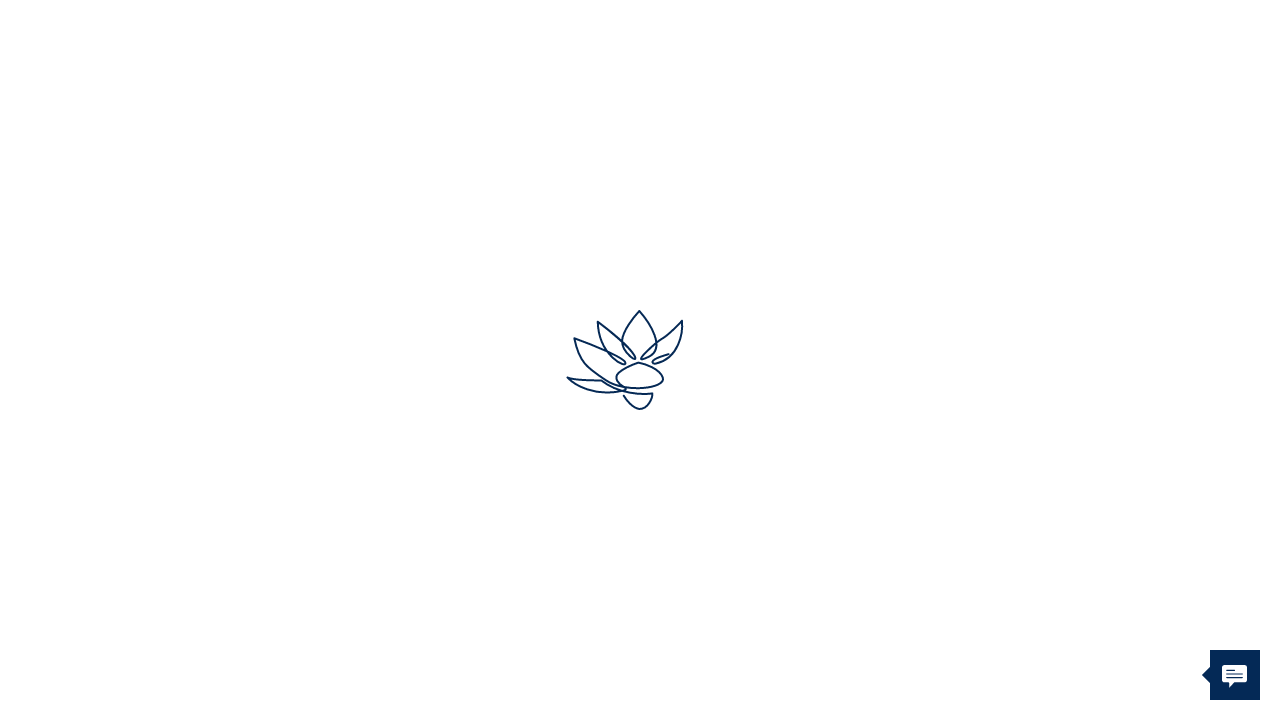

--- FILE ---
content_type: text/html; charset=utf-8
request_url: https://convocation.yogananda.org/register?_ga=2.55097965.73940799.1700549004-1723806621.1700549004
body_size: 35082
content:
<!DOCTYPE html><html lang="en"><head><meta charSet="utf-8"/><meta name="viewport" content="width=device-width"/><title>Convocation 2025 | Self-Realization Fellowship</title><meta property="og:title" content="Convocation 2025 | Self-Realization Fellowship"/><meta name="twitter:card" content="summary_large_image"/><meta name="twitter:title" content="Convocation 2025 | Self-Realization Fellowship"/><meta name="description" content="We cordially invite you to join us for the weeklong Convocation 2025 event, offered free of charge."/><meta property="og:description" content="We cordially invite you to join us for the weeklong Convocation 2025 event, offered free of charge."/><meta name="twitter:description" content="We cordially invite you to join us for the weeklong Convocation 2025 event, offered free of charge."/><meta property="og:image" content="https://images.ctfassets.net/csuacd5kzex5/KUhSmCTRLKYQYziDCXMbZ/c0b97ebaf52fc526b3df4844847bd1f0/Bro-Chidananda-Speaking-at-Convocation-Hero-Banner.jpg?w=1200&amp;h=630&amp;f=faces&amp;fit=fill"/><meta name="twitter:image" content="https://images.ctfassets.net/csuacd5kzex5/KUhSmCTRLKYQYziDCXMbZ/c0b97ebaf52fc526b3df4844847bd1f0/Bro-Chidananda-Speaking-at-Convocation-Hero-Banner.jpg?w=1200&amp;h=630&amp;f=faces&amp;fit=fill"/><link rel="icon" href="/favicon.ico"/><meta name="next-head-count" content="12"/><script type="text/javascript">window.NREUM||(NREUM={});NREUM.info = {"agent":"","beacon":"bam.nr-data.net","errorBeacon":"bam.nr-data.net","licenseKey":"NRJS-20b047fc60250eba08d","applicationID":"1077545794","agentToken":null}; (window.NREUM||(NREUM={})).init={privacy:{cookies_enabled:true},ajax:{deny_list:["bam.nr-data.net"]},distributed_tracing:{enabled:true}};(window.NREUM||(NREUM={})).loader_config={agentID:"1120176486",accountID:"3164980",trustKey:"3164980",xpid:"VwcBVV9bCBABVFZVAgUCUV0F",licenseKey:"NRJS-20b047fc60250eba08d",applicationID:"1077545794"};;/*! For license information please see nr-loader-spa-1.291.1.min.js.LICENSE.txt */
(()=>{var e,t,r={8122:(e,t,r)=>{"use strict";r.d(t,{a:()=>i});var n=r(944);function i(e,t){try{if(!e||"object"!=typeof e)return(0,n.R)(3);if(!t||"object"!=typeof t)return(0,n.R)(4);const r=Object.create(Object.getPrototypeOf(t),Object.getOwnPropertyDescriptors(t)),o=0===Object.keys(r).length?e:r;for(let a in o)if(void 0!==e[a])try{if(null===e[a]){r[a]=null;continue}Array.isArray(e[a])&&Array.isArray(t[a])?r[a]=Array.from(new Set([...e[a],...t[a]])):"object"==typeof e[a]&&"object"==typeof t[a]?r[a]=i(e[a],t[a]):r[a]=e[a]}catch(e){r[a]||(0,n.R)(1,e)}return r}catch(e){(0,n.R)(2,e)}}},2555:(e,t,r)=>{"use strict";r.d(t,{D:()=>s,f:()=>a});var n=r(384),i=r(8122);const o={beacon:n.NT.beacon,errorBeacon:n.NT.errorBeacon,licenseKey:void 0,applicationID:void 0,sa:void 0,queueTime:void 0,applicationTime:void 0,ttGuid:void 0,user:void 0,account:void 0,product:void 0,extra:void 0,jsAttributes:{},userAttributes:void 0,atts:void 0,transactionName:void 0,tNamePlain:void 0};function a(e){try{return!!e.licenseKey&&!!e.errorBeacon&&!!e.applicationID}catch(e){return!1}}const s=e=>(0,i.a)(e,o)},9324:(e,t,r)=>{"use strict";r.d(t,{F3:()=>i,Xs:()=>o,Yq:()=>a,xv:()=>n});const n="1.291.1",i="PROD",o="CDN",a="^2.0.0-alpha.18"},6154:(e,t,r)=>{"use strict";r.d(t,{A4:()=>s,OF:()=>d,RI:()=>i,WN:()=>h,bv:()=>o,gm:()=>a,lR:()=>f,m:()=>u,mw:()=>c,sb:()=>l});var n=r(1863);const i="undefined"!=typeof window&&!!window.document,o="undefined"!=typeof WorkerGlobalScope&&("undefined"!=typeof self&&self instanceof WorkerGlobalScope&&self.navigator instanceof WorkerNavigator||"undefined"!=typeof globalThis&&globalThis instanceof WorkerGlobalScope&&globalThis.navigator instanceof WorkerNavigator),a=i?window:"undefined"!=typeof WorkerGlobalScope&&("undefined"!=typeof self&&self instanceof WorkerGlobalScope&&self||"undefined"!=typeof globalThis&&globalThis instanceof WorkerGlobalScope&&globalThis),s="complete"===a?.document?.readyState,c=Boolean("hidden"===a?.document?.visibilityState),u=""+a?.location,d=/iPad|iPhone|iPod/.test(a.navigator?.userAgent),l=d&&"undefined"==typeof SharedWorker,f=(()=>{const e=a.navigator?.userAgent?.match(/Firefox[/\s](\d+\.\d+)/);return Array.isArray(e)&&e.length>=2?+e[1]:0})(),h=Date.now()-(0,n.t)()},7295:(e,t,r)=>{"use strict";r.d(t,{Xv:()=>a,gX:()=>i,iW:()=>o});var n=[];function i(e){if(!e||o(e))return!1;if(0===n.length)return!0;for(var t=0;t<n.length;t++){var r=n[t];if("*"===r.hostname)return!1;if(s(r.hostname,e.hostname)&&c(r.pathname,e.pathname))return!1}return!0}function o(e){return void 0===e.hostname}function a(e){if(n=[],e&&e.length)for(var t=0;t<e.length;t++){let r=e[t];if(!r)continue;0===r.indexOf("http://")?r=r.substring(7):0===r.indexOf("https://")&&(r=r.substring(8));const i=r.indexOf("/");let o,a;i>0?(o=r.substring(0,i),a=r.substring(i)):(o=r,a="");let[s]=o.split(":");n.push({hostname:s,pathname:a})}}function s(e,t){return!(e.length>t.length)&&t.indexOf(e)===t.length-e.length}function c(e,t){return 0===e.indexOf("/")&&(e=e.substring(1)),0===t.indexOf("/")&&(t=t.substring(1)),""===e||e===t}},3241:(e,t,r)=>{"use strict";r.d(t,{W:()=>o});var n=r(6154);const i="newrelic";function o(e={}){try{n.gm.dispatchEvent(new CustomEvent(i,{detail:e}))}catch(e){}}},1687:(e,t,r)=>{"use strict";r.d(t,{Ak:()=>c,Ze:()=>l,x3:()=>u});var n=r(7836),i=r(3606),o=r(860),a=r(2646);const s={};function c(e,t){const r={staged:!1,priority:o.P3[t]||0};d(e),s[e].get(t)||s[e].set(t,r)}function u(e,t){e&&s[e]&&(s[e].get(t)&&s[e].delete(t),h(e,t,!1),s[e].size&&f(e))}function d(e){if(!e)throw new Error("agentIdentifier required");s[e]||(s[e]=new Map)}function l(e="",t="feature",r=!1){if(d(e),!e||!s[e].get(t)||r)return h(e,t);s[e].get(t).staged=!0,f(e)}function f(e){const t=Array.from(s[e]);t.every((([e,t])=>t.staged))&&(t.sort(((e,t)=>e[1].priority-t[1].priority)),t.forEach((([t])=>{s[e].delete(t),h(e,t)})))}function h(e,t,r=!0){const o=e?n.ee.get(e):n.ee,s=i.i.handlers;if(!o.aborted&&o.backlog&&s){if(r){const e=o.backlog[t],r=s[t];if(r){for(let t=0;e&&t<e.length;++t)p(e[t],r);Object.entries(r).forEach((([e,t])=>{Object.values(t||{}).forEach((t=>{t[0]?.on&&t[0]?.context()instanceof a.y&&t[0].on(e,t[1])}))}))}}o.isolatedBacklog||delete s[t],o.backlog[t]=null,o.emit("drain-"+t,[])}}function p(e,t){var r=e[1];Object.values(t[r]||{}).forEach((t=>{var r=e[0];if(t[0]===r){var n=t[1],i=e[3],o=e[2];n.apply(i,o)}}))}},7836:(e,t,r)=>{"use strict";r.d(t,{P:()=>s,ee:()=>c});var n=r(384),i=r(8990),o=r(2646),a=r(5607);const s="nr@context:".concat(a.W),c=function e(t,r){var n={},a={},d={},l=!1;try{l=16===r.length&&u.initializedAgents?.[r]?.runtime.isolatedBacklog}catch(e){}var f={on:p,addEventListener:p,removeEventListener:function(e,t){var r=n[e];if(!r)return;for(var i=0;i<r.length;i++)r[i]===t&&r.splice(i,1)},emit:function(e,r,n,i,o){!1!==o&&(o=!0);if(c.aborted&&!i)return;t&&o&&t.emit(e,r,n);for(var s=h(n),u=g(e),d=u.length,l=0;l<d;l++)u[l].apply(s,r);var p=v()[a[e]];p&&p.push([f,e,r,s]);return s},get:m,listeners:g,context:h,buffer:function(e,t){const r=v();if(t=t||"feature",f.aborted)return;Object.entries(e||{}).forEach((([e,n])=>{a[n]=t,t in r||(r[t]=[])}))},abort:function(){f._aborted=!0,Object.keys(f.backlog).forEach((e=>{delete f.backlog[e]}))},isBuffering:function(e){return!!v()[a[e]]},debugId:r,backlog:l?{}:t&&"object"==typeof t.backlog?t.backlog:{},isolatedBacklog:l};return Object.defineProperty(f,"aborted",{get:()=>{let e=f._aborted||!1;return e||(t&&(e=t.aborted),e)}}),f;function h(e){return e&&e instanceof o.y?e:e?(0,i.I)(e,s,(()=>new o.y(s))):new o.y(s)}function p(e,t){n[e]=g(e).concat(t)}function g(e){return n[e]||[]}function m(t){return d[t]=d[t]||e(f,t)}function v(){return f.backlog}}(void 0,"globalEE"),u=(0,n.Zm)();u.ee||(u.ee=c)},2646:(e,t,r)=>{"use strict";r.d(t,{y:()=>n});class n{constructor(e){this.contextId=e}}},9908:(e,t,r)=>{"use strict";r.d(t,{d:()=>n,p:()=>i});var n=r(7836).ee.get("handle");function i(e,t,r,i,o){o?(o.buffer([e],i),o.emit(e,t,r)):(n.buffer([e],i),n.emit(e,t,r))}},3606:(e,t,r)=>{"use strict";r.d(t,{i:()=>o});var n=r(9908);o.on=a;var i=o.handlers={};function o(e,t,r,o){a(o||n.d,i,e,t,r)}function a(e,t,r,i,o){o||(o="feature"),e||(e=n.d);var a=t[o]=t[o]||{};(a[r]=a[r]||[]).push([e,i])}},3878:(e,t,r)=>{"use strict";function n(e,t){return{capture:e,passive:!1,signal:t}}function i(e,t,r=!1,i){window.addEventListener(e,t,n(r,i))}function o(e,t,r=!1,i){document.addEventListener(e,t,n(r,i))}r.d(t,{DD:()=>o,jT:()=>n,sp:()=>i})},5607:(e,t,r)=>{"use strict";r.d(t,{W:()=>n});const n=(0,r(9566).bz)()},9566:(e,t,r)=>{"use strict";r.d(t,{LA:()=>s,ZF:()=>c,bz:()=>a,el:()=>u});var n=r(6154);const i="xxxxxxxx-xxxx-4xxx-yxxx-xxxxxxxxxxxx";function o(e,t){return e?15&e[t]:16*Math.random()|0}function a(){const e=n.gm?.crypto||n.gm?.msCrypto;let t,r=0;return e&&e.getRandomValues&&(t=e.getRandomValues(new Uint8Array(30))),i.split("").map((e=>"x"===e?o(t,r++).toString(16):"y"===e?(3&o()|8).toString(16):e)).join("")}function s(e){const t=n.gm?.crypto||n.gm?.msCrypto;let r,i=0;t&&t.getRandomValues&&(r=t.getRandomValues(new Uint8Array(e)));const a=[];for(var s=0;s<e;s++)a.push(o(r,i++).toString(16));return a.join("")}function c(){return s(16)}function u(){return s(32)}},2614:(e,t,r)=>{"use strict";r.d(t,{BB:()=>a,H3:()=>n,g:()=>u,iL:()=>c,tS:()=>s,uh:()=>i,wk:()=>o});const n="NRBA",i="SESSION",o=144e5,a=18e5,s={STARTED:"session-started",PAUSE:"session-pause",RESET:"session-reset",RESUME:"session-resume",UPDATE:"session-update"},c={SAME_TAB:"same-tab",CROSS_TAB:"cross-tab"},u={OFF:0,FULL:1,ERROR:2}},1863:(e,t,r)=>{"use strict";function n(){return Math.floor(performance.now())}r.d(t,{t:()=>n})},7485:(e,t,r)=>{"use strict";r.d(t,{D:()=>i});var n=r(6154);function i(e){if(0===(e||"").indexOf("data:"))return{protocol:"data"};try{const t=new URL(e,location.href),r={port:t.port,hostname:t.hostname,pathname:t.pathname,search:t.search,protocol:t.protocol.slice(0,t.protocol.indexOf(":")),sameOrigin:t.protocol===n.gm?.location?.protocol&&t.host===n.gm?.location?.host};return r.port&&""!==r.port||("http:"===t.protocol&&(r.port="80"),"https:"===t.protocol&&(r.port="443")),r.pathname&&""!==r.pathname?r.pathname.startsWith("/")||(r.pathname="/".concat(r.pathname)):r.pathname="/",r}catch(e){return{}}}},944:(e,t,r)=>{"use strict";r.d(t,{R:()=>i});var n=r(3241);function i(e,t){"function"==typeof console.debug&&(console.debug("New Relic Warning: https://github.com/newrelic/newrelic-browser-agent/blob/main/docs/warning-codes.md#".concat(e),t),(0,n.W)({agentIdentifier:null,drained:null,type:"data",name:"warn",feature:"warn",data:{code:e,secondary:t}}))}},5701:(e,t,r)=>{"use strict";r.d(t,{B:()=>o,t:()=>a});var n=r(3241);const i=new Set,o={};function a(e,t){const r=t.agentIdentifier;o[r]??={},e&&"object"==typeof e&&(i.has(r)||(t.ee.emit("rumresp",[e]),o[r]=e,i.add(r),(0,n.W)({agentIdentifier:r,loaded:!0,drained:!0,type:"lifecycle",name:"load",feature:void 0,data:e})))}},8990:(e,t,r)=>{"use strict";r.d(t,{I:()=>i});var n=Object.prototype.hasOwnProperty;function i(e,t,r){if(n.call(e,t))return e[t];var i=r();if(Object.defineProperty&&Object.keys)try{return Object.defineProperty(e,t,{value:i,writable:!0,enumerable:!1}),i}catch(e){}return e[t]=i,i}},6389:(e,t,r)=>{"use strict";function n(e,t=500,r={}){const n=r?.leading||!1;let i;return(...r)=>{n&&void 0===i&&(e.apply(this,r),i=setTimeout((()=>{i=clearTimeout(i)}),t)),n||(clearTimeout(i),i=setTimeout((()=>{e.apply(this,r)}),t))}}function i(e){let t=!1;return(...r)=>{t||(t=!0,e.apply(this,r))}}r.d(t,{J:()=>i,s:()=>n})},3304:(e,t,r)=>{"use strict";r.d(t,{A:()=>o});var n=r(7836);const i=()=>{const e=new WeakSet;return(t,r)=>{if("object"==typeof r&&null!==r){if(e.has(r))return;e.add(r)}return r}};function o(e){try{return JSON.stringify(e,i())??""}catch(e){try{n.ee.emit("internal-error",[e])}catch(e){}return""}}},3496:(e,t,r)=>{"use strict";function n(e){return!e||!(!e.licenseKey||!e.applicationID)}function i(e,t){return!e||e.licenseKey===t.info.licenseKey&&e.applicationID===t.info.applicationID}r.d(t,{A:()=>i,I:()=>n})},5289:(e,t,r)=>{"use strict";r.d(t,{GG:()=>o,sB:()=>a});var n=r(3878);function i(){return"undefined"==typeof document||"complete"===document.readyState}function o(e,t){if(i())return e();(0,n.sp)("load",e,t)}function a(e){if(i())return e();(0,n.DD)("DOMContentLoaded",e)}},384:(e,t,r)=>{"use strict";r.d(t,{NT:()=>o,US:()=>u,Zm:()=>a,bQ:()=>c,dV:()=>s,pV:()=>d});var n=r(6154),i=r(1863);const o={beacon:"bam.nr-data.net",errorBeacon:"bam.nr-data.net"};function a(){return n.gm.NREUM||(n.gm.NREUM={}),void 0===n.gm.newrelic&&(n.gm.newrelic=n.gm.NREUM),n.gm.NREUM}function s(){let e=a();return e.o||(e.o={ST:n.gm.setTimeout,SI:n.gm.setImmediate,CT:n.gm.clearTimeout,XHR:n.gm.XMLHttpRequest,REQ:n.gm.Request,EV:n.gm.Event,PR:n.gm.Promise,MO:n.gm.MutationObserver,FETCH:n.gm.fetch,WS:n.gm.WebSocket}),e}function c(e,t){let r=a();r.initializedAgents??={},t.initializedAt={ms:(0,i.t)(),date:new Date},r.initializedAgents[e]=t}function u(e,t){a()[e]=t}function d(){return function(){let e=a();const t=e.info||{};e.info={beacon:o.beacon,errorBeacon:o.errorBeacon,...t}}(),function(){let e=a();const t=e.init||{};e.init={...t}}(),s(),function(){let e=a();const t=e.loader_config||{};e.loader_config={...t}}(),a()}},2843:(e,t,r)=>{"use strict";r.d(t,{u:()=>i});var n=r(3878);function i(e,t=!1,r,i){(0,n.DD)("visibilitychange",(function(){if(t)return void("hidden"===document.visibilityState&&e());e(document.visibilityState)}),r,i)}},8139:(e,t,r)=>{"use strict";r.d(t,{u:()=>f});var n=r(7836),i=r(3434),o=r(8990),a=r(6154);const s={},c=a.gm.XMLHttpRequest,u="addEventListener",d="removeEventListener",l="nr@wrapped:".concat(n.P);function f(e){var t=function(e){return(e||n.ee).get("events")}(e);if(s[t.debugId]++)return t;s[t.debugId]=1;var r=(0,i.YM)(t,!0);function f(e){r.inPlace(e,[u,d],"-",p)}function p(e,t){return e[1]}return"getPrototypeOf"in Object&&(a.RI&&h(document,f),c&&h(c.prototype,f),h(a.gm,f)),t.on(u+"-start",(function(e,t){var n=e[1];if(null!==n&&("function"==typeof n||"object"==typeof n)){var i=(0,o.I)(n,l,(function(){var e={object:function(){if("function"!=typeof n.handleEvent)return;return n.handleEvent.apply(n,arguments)},function:n}[typeof n];return e?r(e,"fn-",null,e.name||"anonymous"):n}));this.wrapped=e[1]=i}})),t.on(d+"-start",(function(e){e[1]=this.wrapped||e[1]})),t}function h(e,t,...r){let n=e;for(;"object"==typeof n&&!Object.prototype.hasOwnProperty.call(n,u);)n=Object.getPrototypeOf(n);n&&t(n,...r)}},3434:(e,t,r)=>{"use strict";r.d(t,{Jt:()=>o,YM:()=>c});var n=r(7836),i=r(5607);const o="nr@original:".concat(i.W);var a=Object.prototype.hasOwnProperty,s=!1;function c(e,t){return e||(e=n.ee),r.inPlace=function(e,t,n,i,o){n||(n="");const a="-"===n.charAt(0);for(let s=0;s<t.length;s++){const c=t[s],u=e[c];d(u)||(e[c]=r(u,a?c+n:n,i,c,o))}},r.flag=o,r;function r(t,r,n,s,c){return d(t)?t:(r||(r=""),nrWrapper[o]=t,function(e,t,r){if(Object.defineProperty&&Object.keys)try{return Object.keys(e).forEach((function(r){Object.defineProperty(t,r,{get:function(){return e[r]},set:function(t){return e[r]=t,t}})})),t}catch(e){u([e],r)}for(var n in e)a.call(e,n)&&(t[n]=e[n])}(t,nrWrapper,e),nrWrapper);function nrWrapper(){var o,a,d,l;try{a=this,o=[...arguments],d="function"==typeof n?n(o,a):n||{}}catch(t){u([t,"",[o,a,s],d],e)}i(r+"start",[o,a,s],d,c);try{return l=t.apply(a,o)}catch(e){throw i(r+"err",[o,a,e],d,c),e}finally{i(r+"end",[o,a,l],d,c)}}}function i(r,n,i,o){if(!s||t){var a=s;s=!0;try{e.emit(r,n,i,t,o)}catch(t){u([t,r,n,i],e)}s=a}}}function u(e,t){t||(t=n.ee);try{t.emit("internal-error",e)}catch(e){}}function d(e){return!(e&&"function"==typeof e&&e.apply&&!e[o])}},9300:(e,t,r)=>{"use strict";r.d(t,{T:()=>n});const n=r(860).K7.ajax},3333:(e,t,r)=>{"use strict";r.d(t,{$v:()=>u,TZ:()=>n,Zp:()=>i,kd:()=>c,mq:()=>s,nf:()=>a,qN:()=>o});const n=r(860).K7.genericEvents,i=["auxclick","click","copy","keydown","paste","scrollend"],o=["focus","blur"],a=4,s=1e3,c=["PageAction","UserAction","BrowserPerformance"],u={MARKS:"experimental.marks",MEASURES:"experimental.measures",RESOURCES:"experimental.resources"}},6774:(e,t,r)=>{"use strict";r.d(t,{T:()=>n});const n=r(860).K7.jserrors},993:(e,t,r)=>{"use strict";r.d(t,{A$:()=>o,ET:()=>a,TZ:()=>s,p_:()=>i});var n=r(860);const i={ERROR:"ERROR",WARN:"WARN",INFO:"INFO",DEBUG:"DEBUG",TRACE:"TRACE"},o={OFF:0,ERROR:1,WARN:2,INFO:3,DEBUG:4,TRACE:5},a="log",s=n.K7.logging},3785:(e,t,r)=>{"use strict";r.d(t,{R:()=>c,b:()=>u});var n=r(9908),i=r(1863),o=r(860),a=r(8154),s=r(993);function c(e,t,r={},c=s.p_.INFO,u,d=(0,i.t)()){(0,n.p)(a.xV,["API/logging/".concat(c.toLowerCase(),"/called")],void 0,o.K7.metrics,e),(0,n.p)(s.ET,[d,t,r,c,u],void 0,o.K7.logging,e)}function u(e){return"string"==typeof e&&Object.values(s.p_).some((t=>t===e.toUpperCase().trim()))}},8154:(e,t,r)=>{"use strict";r.d(t,{z_:()=>o,XG:()=>s,TZ:()=>n,rs:()=>i,xV:()=>a});r(6154),r(9566),r(384);const n=r(860).K7.metrics,i="sm",o="cm",a="storeSupportabilityMetrics",s="storeEventMetrics"},6630:(e,t,r)=>{"use strict";r.d(t,{T:()=>n});const n=r(860).K7.pageViewEvent},782:(e,t,r)=>{"use strict";r.d(t,{T:()=>n});const n=r(860).K7.pageViewTiming},6344:(e,t,r)=>{"use strict";r.d(t,{BB:()=>d,G4:()=>o,Qb:()=>l,TZ:()=>i,Ug:()=>a,_s:()=>s,bc:()=>u,yP:()=>c});var n=r(2614);const i=r(860).K7.sessionReplay,o={RECORD:"recordReplay",PAUSE:"pauseReplay",ERROR_DURING_REPLAY:"errorDuringReplay"},a=.12,s={DomContentLoaded:0,Load:1,FullSnapshot:2,IncrementalSnapshot:3,Meta:4,Custom:5},c={[n.g.ERROR]:15e3,[n.g.FULL]:3e5,[n.g.OFF]:0},u={RESET:{message:"Session was reset",sm:"Reset"},IMPORT:{message:"Recorder failed to import",sm:"Import"},TOO_MANY:{message:"429: Too Many Requests",sm:"Too-Many"},TOO_BIG:{message:"Payload was too large",sm:"Too-Big"},CROSS_TAB:{message:"Session Entity was set to OFF on another tab",sm:"Cross-Tab"},ENTITLEMENTS:{message:"Session Replay is not allowed and will not be started",sm:"Entitlement"}},d=5e3,l={API:"api"}},5270:(e,t,r)=>{"use strict";r.d(t,{Aw:()=>s,CT:()=>c,SR:()=>a,rF:()=>u});var n=r(384),i=r(7767),o=r(6154);function a(e){return!!(0,n.dV)().o.MO&&(0,i.V)(e)&&!0===e?.session_trace.enabled}function s(e){return!0===e?.session_replay.preload&&a(e)}function c(e,t){const r=t.correctAbsoluteTimestamp(e);return{originalTimestamp:e,correctedTimestamp:r,timestampDiff:e-r,originTime:o.WN,correctedOriginTime:t.correctedOriginTime,originTimeDiff:Math.floor(o.WN-t.correctedOriginTime)}}function u(e,t){try{if("string"==typeof t?.type){if("password"===t.type.toLowerCase())return"*".repeat(e?.length||0);if(void 0!==t?.dataset?.nrUnmask||t?.classList?.contains("nr-unmask"))return e}}catch(e){}return"string"==typeof e?e.replace(/[\S]/g,"*"):"*".repeat(e?.length||0)}},3738:(e,t,r)=>{"use strict";r.d(t,{He:()=>i,Kp:()=>s,Lc:()=>u,Rz:()=>d,TZ:()=>n,bD:()=>o,d3:()=>a,jx:()=>l,uP:()=>c});const n=r(860).K7.sessionTrace,i="bstResource",o="resource",a="-start",s="-end",c="fn"+a,u="fn"+s,d="pushState",l=1e3},3962:(e,t,r)=>{"use strict";r.d(t,{AM:()=>o,O2:()=>c,Qu:()=>u,TZ:()=>s,ih:()=>d,pP:()=>a,tC:()=>i});var n=r(860);const i=["click","keydown","submit","popstate"],o="api",a="initialPageLoad",s=n.K7.softNav,c={INITIAL_PAGE_LOAD:"",ROUTE_CHANGE:1,UNSPECIFIED:2},u={INTERACTION:1,AJAX:2,CUSTOM_END:3,CUSTOM_TRACER:4},d={IP:"in progress",FIN:"finished",CAN:"cancelled"}},7378:(e,t,r)=>{"use strict";r.d(t,{$p:()=>x,BR:()=>b,Kp:()=>w,L3:()=>y,Lc:()=>c,NC:()=>o,SG:()=>d,TZ:()=>i,U6:()=>p,UT:()=>m,d3:()=>R,dT:()=>f,e5:()=>A,gx:()=>v,l9:()=>l,oW:()=>h,op:()=>g,rw:()=>u,tH:()=>E,uP:()=>s,wW:()=>T,xq:()=>a});var n=r(384);const i=r(860).K7.spa,o=["click","submit","keypress","keydown","keyup","change"],a=999,s="fn-start",c="fn-end",u="cb-start",d="api-ixn-",l="remaining",f="interaction",h="spaNode",p="jsonpNode",g="fetch-start",m="fetch-done",v="fetch-body-",b="jsonp-end",y=(0,n.dV)().o.ST,R="-start",w="-end",x="-body",T="cb"+w,A="jsTime",E="fetch"},4234:(e,t,r)=>{"use strict";r.d(t,{W:()=>o});var n=r(7836),i=r(1687);class o{constructor(e,t){this.agentIdentifier=e,this.ee=n.ee.get(e),this.featureName=t,this.blocked=!1}deregisterDrain(){(0,i.x3)(this.agentIdentifier,this.featureName)}}},7767:(e,t,r)=>{"use strict";r.d(t,{V:()=>i});var n=r(6154);const i=e=>n.RI&&!0===e?.privacy.cookies_enabled},1741:(e,t,r)=>{"use strict";r.d(t,{W:()=>o});var n=r(944),i=r(4261);class o{#e(e,...t){if(this[e]!==o.prototype[e])return this[e](...t);(0,n.R)(35,e)}addPageAction(e,t){return this.#e(i.hG,e,t)}register(e){return this.#e(i.eY,e)}recordCustomEvent(e,t){return this.#e(i.fF,e,t)}setPageViewName(e,t){return this.#e(i.Fw,e,t)}setCustomAttribute(e,t,r){return this.#e(i.cD,e,t,r)}noticeError(e,t){return this.#e(i.o5,e,t)}setUserId(e){return this.#e(i.Dl,e)}setApplicationVersion(e){return this.#e(i.nb,e)}setErrorHandler(e){return this.#e(i.bt,e)}addRelease(e,t){return this.#e(i.k6,e,t)}log(e,t){return this.#e(i.$9,e,t)}start(){return this.#e(i.d3)}finished(e){return this.#e(i.BL,e)}recordReplay(){return this.#e(i.CH)}pauseReplay(){return this.#e(i.Tb)}addToTrace(e){return this.#e(i.U2,e)}setCurrentRouteName(e){return this.#e(i.PA,e)}interaction(){return this.#e(i.dT)}wrapLogger(e,t,r){return this.#e(i.Wb,e,t,r)}measure(e,t){return this.#e(i.V1,e,t)}}},4261:(e,t,r)=>{"use strict";r.d(t,{$9:()=>d,BL:()=>c,CH:()=>p,Dl:()=>w,Fw:()=>R,PA:()=>v,Pl:()=>n,Tb:()=>f,U2:()=>a,V1:()=>A,Wb:()=>T,bt:()=>y,cD:()=>b,d3:()=>x,dT:()=>u,eY:()=>g,fF:()=>h,hG:()=>o,hw:()=>i,k6:()=>s,nb:()=>m,o5:()=>l});const n="api-",i=n+"ixn-",o="addPageAction",a="addToTrace",s="addRelease",c="finished",u="interaction",d="log",l="noticeError",f="pauseReplay",h="recordCustomEvent",p="recordReplay",g="register",m="setApplicationVersion",v="setCurrentRouteName",b="setCustomAttribute",y="setErrorHandler",R="setPageViewName",w="setUserId",x="start",T="wrapLogger",A="measure"},5205:(e,t,r)=>{"use strict";r.d(t,{j:()=>S});var n=r(384),i=r(1741);var o=r(2555),a=r(3333);const s=e=>{if(!e||"string"!=typeof e)return!1;try{document.createDocumentFragment().querySelector(e)}catch{return!1}return!0};var c=r(2614),u=r(944),d=r(8122);const l="[data-nr-mask]",f=e=>(0,d.a)(e,(()=>{const e={feature_flags:[],experimental:{marks:!1,measures:!1,resources:!1},mask_selector:"*",block_selector:"[data-nr-block]",mask_input_options:{color:!1,date:!1,"datetime-local":!1,email:!1,month:!1,number:!1,range:!1,search:!1,tel:!1,text:!1,time:!1,url:!1,week:!1,textarea:!1,select:!1,password:!0}};return{ajax:{deny_list:void 0,block_internal:!0,enabled:!0,autoStart:!0},api:{allow_registered_children:!0,duplicate_registered_data:!1},distributed_tracing:{enabled:void 0,exclude_newrelic_header:void 0,cors_use_newrelic_header:void 0,cors_use_tracecontext_headers:void 0,allowed_origins:void 0},get feature_flags(){return e.feature_flags},set feature_flags(t){e.feature_flags=t},generic_events:{enabled:!0,autoStart:!0},harvest:{interval:30},jserrors:{enabled:!0,autoStart:!0},logging:{enabled:!0,autoStart:!0},metrics:{enabled:!0,autoStart:!0},obfuscate:void 0,page_action:{enabled:!0},page_view_event:{enabled:!0,autoStart:!0},page_view_timing:{enabled:!0,autoStart:!0},performance:{get capture_marks(){return e.feature_flags.includes(a.$v.MARKS)||e.experimental.marks},set capture_marks(t){e.experimental.marks=t},get capture_measures(){return e.feature_flags.includes(a.$v.MEASURES)||e.experimental.measures},set capture_measures(t){e.experimental.measures=t},capture_detail:!0,resources:{get enabled(){return e.feature_flags.includes(a.$v.RESOURCES)||e.experimental.resources},set enabled(t){e.experimental.resources=t},asset_types:[],first_party_domains:[],ignore_newrelic:!0}},privacy:{cookies_enabled:!0},proxy:{assets:void 0,beacon:void 0},session:{expiresMs:c.wk,inactiveMs:c.BB},session_replay:{autoStart:!0,enabled:!1,preload:!1,sampling_rate:10,error_sampling_rate:100,collect_fonts:!1,inline_images:!1,fix_stylesheets:!0,mask_all_inputs:!0,get mask_text_selector(){return e.mask_selector},set mask_text_selector(t){s(t)?e.mask_selector="".concat(t,",").concat(l):""===t||null===t?e.mask_selector=l:(0,u.R)(5,t)},get block_class(){return"nr-block"},get ignore_class(){return"nr-ignore"},get mask_text_class(){return"nr-mask"},get block_selector(){return e.block_selector},set block_selector(t){s(t)?e.block_selector+=",".concat(t):""!==t&&(0,u.R)(6,t)},get mask_input_options(){return e.mask_input_options},set mask_input_options(t){t&&"object"==typeof t?e.mask_input_options={...t,password:!0}:(0,u.R)(7,t)}},session_trace:{enabled:!0,autoStart:!0},soft_navigations:{enabled:!0,autoStart:!0},spa:{enabled:!0,autoStart:!0},ssl:void 0,user_actions:{enabled:!0,elementAttributes:["id","className","tagName","type"]}}})());var h=r(6154),p=r(9324);let g=0;const m={buildEnv:p.F3,distMethod:p.Xs,version:p.xv,originTime:h.WN},v={appMetadata:{},customTransaction:void 0,denyList:void 0,disabled:!1,entityManager:void 0,harvester:void 0,isolatedBacklog:!1,isRecording:!1,loaderType:void 0,maxBytes:3e4,obfuscator:void 0,onerror:void 0,ptid:void 0,releaseIds:{},session:void 0,timeKeeper:void 0,get harvestCount(){return++g}},b=e=>{const t=(0,d.a)(e,v),r=Object.keys(m).reduce(((e,t)=>(e[t]={value:m[t],writable:!1,configurable:!0,enumerable:!0},e)),{});return Object.defineProperties(t,r)};var y=r(5701);const R=e=>{const t=e.startsWith("http");e+="/",r.p=t?e:"https://"+e};var w=r(7836),x=r(3241);const T={accountID:void 0,trustKey:void 0,agentID:void 0,licenseKey:void 0,applicationID:void 0,xpid:void 0},A=e=>(0,d.a)(e,T),E=new Set;function S(e,t={},r,a){let{init:s,info:c,loader_config:u,runtime:d={},exposed:l=!0}=t;if(!c){const e=(0,n.pV)();s=e.init,c=e.info,u=e.loader_config}e.init=f(s||{}),e.loader_config=A(u||{}),c.jsAttributes??={},h.bv&&(c.jsAttributes.isWorker=!0),e.info=(0,o.D)(c);const p=e.init,g=[c.beacon,c.errorBeacon];E.has(e.agentIdentifier)||(p.proxy.assets&&(R(p.proxy.assets),g.push(p.proxy.assets)),p.proxy.beacon&&g.push(p.proxy.beacon),function(e){const t=(0,n.pV)();Object.getOwnPropertyNames(i.W.prototype).forEach((r=>{const n=i.W.prototype[r];if("function"!=typeof n||"constructor"===n)return;let o=t[r];e[r]&&!1!==e.exposed&&"micro-agent"!==e.runtime?.loaderType&&(t[r]=(...t)=>{const n=e[r](...t);return o?o(...t):n})}))}(e),(0,n.US)("activatedFeatures",y.B),e.runSoftNavOverSpa&&=!0===p.soft_navigations.enabled&&p.feature_flags.includes("soft_nav")),d.denyList=[...p.ajax.deny_list||[],...p.ajax.block_internal?g:[]],d.ptid=e.agentIdentifier,d.loaderType=r,e.runtime=b(d),E.has(e.agentIdentifier)||(e.ee=w.ee.get(e.agentIdentifier),e.exposed=l,(0,x.W)({agentIdentifier:e.agentIdentifier,drained:!!y.B?.[e.agentIdentifier],type:"lifecycle",name:"initialize",feature:void 0,data:e.config})),E.add(e.agentIdentifier)}},8374:(e,t,r)=>{r.nc=(()=>{try{return document?.currentScript?.nonce}catch(e){}return""})()},860:(e,t,r)=>{"use strict";r.d(t,{$J:()=>d,K7:()=>c,P3:()=>u,XX:()=>i,Yy:()=>s,df:()=>o,qY:()=>n,v4:()=>a});const n="events",i="jserrors",o="browser/blobs",a="rum",s="browser/logs",c={ajax:"ajax",genericEvents:"generic_events",jserrors:i,logging:"logging",metrics:"metrics",pageAction:"page_action",pageViewEvent:"page_view_event",pageViewTiming:"page_view_timing",sessionReplay:"session_replay",sessionTrace:"session_trace",softNav:"soft_navigations",spa:"spa"},u={[c.pageViewEvent]:1,[c.pageViewTiming]:2,[c.metrics]:3,[c.jserrors]:4,[c.spa]:5,[c.ajax]:6,[c.sessionTrace]:7,[c.softNav]:8,[c.sessionReplay]:9,[c.logging]:10,[c.genericEvents]:11},d={[c.pageViewEvent]:a,[c.pageViewTiming]:n,[c.ajax]:n,[c.spa]:n,[c.softNav]:n,[c.metrics]:i,[c.jserrors]:i,[c.sessionTrace]:o,[c.sessionReplay]:o,[c.logging]:s,[c.genericEvents]:"ins"}}},n={};function i(e){var t=n[e];if(void 0!==t)return t.exports;var o=n[e]={exports:{}};return r[e](o,o.exports,i),o.exports}i.m=r,i.d=(e,t)=>{for(var r in t)i.o(t,r)&&!i.o(e,r)&&Object.defineProperty(e,r,{enumerable:!0,get:t[r]})},i.f={},i.e=e=>Promise.all(Object.keys(i.f).reduce(((t,r)=>(i.f[r](e,t),t)),[])),i.u=e=>({212:"nr-spa-compressor",249:"nr-spa-recorder",478:"nr-spa"}[e]+"-1.291.1.min.js"),i.o=(e,t)=>Object.prototype.hasOwnProperty.call(e,t),e={},t="NRBA-1.291.1.PROD:",i.l=(r,n,o,a)=>{if(e[r])e[r].push(n);else{var s,c;if(void 0!==o)for(var u=document.getElementsByTagName("script"),d=0;d<u.length;d++){var l=u[d];if(l.getAttribute("src")==r||l.getAttribute("data-webpack")==t+o){s=l;break}}if(!s){c=!0;var f={478:"sha512-UeRYwzt/NxLFiDf+DKspr8GmLgSWBtm2U/6Scyn6ciQSM37ytcWPGNwMldcAq7IVnoHAr8K4dg3HffXRAFWlzQ==",249:"sha512-wnaEX/oEVZyfeTdqJ1U0tqhmG/Abap8+MkR4U/i3vD9Q+Q4In6lAsTD5AH9GpGk72crPK/sIlE4MDV9A1fqhHQ==",212:"sha512-LWUIB19B5T6pXrhZWb6vDqNcEe0QA0OLNT5KplNyPB/IQq9Hr7AidxGvQwtFgvSi1Ce8uwax1MQzMM9a95ijOg=="};(s=document.createElement("script")).charset="utf-8",s.timeout=120,i.nc&&s.setAttribute("nonce",i.nc),s.setAttribute("data-webpack",t+o),s.src=r,0!==s.src.indexOf(window.location.origin+"/")&&(s.crossOrigin="anonymous"),f[a]&&(s.integrity=f[a])}e[r]=[n];var h=(t,n)=>{s.onerror=s.onload=null,clearTimeout(p);var i=e[r];if(delete e[r],s.parentNode&&s.parentNode.removeChild(s),i&&i.forEach((e=>e(n))),t)return t(n)},p=setTimeout(h.bind(null,void 0,{type:"timeout",target:s}),12e4);s.onerror=h.bind(null,s.onerror),s.onload=h.bind(null,s.onload),c&&document.head.appendChild(s)}},i.r=e=>{"undefined"!=typeof Symbol&&Symbol.toStringTag&&Object.defineProperty(e,Symbol.toStringTag,{value:"Module"}),Object.defineProperty(e,"__esModule",{value:!0})},i.p="https://js-agent.newrelic.com/",(()=>{var e={38:0,788:0};i.f.j=(t,r)=>{var n=i.o(e,t)?e[t]:void 0;if(0!==n)if(n)r.push(n[2]);else{var o=new Promise(((r,i)=>n=e[t]=[r,i]));r.push(n[2]=o);var a=i.p+i.u(t),s=new Error;i.l(a,(r=>{if(i.o(e,t)&&(0!==(n=e[t])&&(e[t]=void 0),n)){var o=r&&("load"===r.type?"missing":r.type),a=r&&r.target&&r.target.src;s.message="Loading chunk "+t+" failed.\n("+o+": "+a+")",s.name="ChunkLoadError",s.type=o,s.request=a,n[1](s)}}),"chunk-"+t,t)}};var t=(t,r)=>{var n,o,[a,s,c]=r,u=0;if(a.some((t=>0!==e[t]))){for(n in s)i.o(s,n)&&(i.m[n]=s[n]);if(c)c(i)}for(t&&t(r);u<a.length;u++)o=a[u],i.o(e,o)&&e[o]&&e[o][0](),e[o]=0},r=self["webpackChunk:NRBA-1.291.1.PROD"]=self["webpackChunk:NRBA-1.291.1.PROD"]||[];r.forEach(t.bind(null,0)),r.push=t.bind(null,r.push.bind(r))})(),(()=>{"use strict";i(8374);var e=i(9566),t=i(1741);class r extends t.W{agentIdentifier=(0,e.LA)(16)}var n=i(860);const o=Object.values(n.K7);var a=i(5205);var s=i(9908),c=i(1863),u=i(4261),d=i(3241),l=i(944),f=i(5701),h=i(8154);function p(e,t,i,o){const a=o||i;!a||a[e]&&a[e]!==r.prototype[e]||(a[e]=function(){(0,s.p)(h.xV,["API/"+e+"/called"],void 0,n.K7.metrics,i.ee),(0,d.W)({agentIdentifier:i.agentIdentifier,drained:!!f.B?.[i.agentIdentifier],type:"data",name:"api",feature:u.Pl+e,data:{}});try{return t.apply(this,arguments)}catch(e){(0,l.R)(23,e)}})}function g(e,t,r,n,i){const o=e.info;null===r?delete o.jsAttributes[t]:o.jsAttributes[t]=r,(i||null===r)&&(0,s.p)(u.Pl+n,[(0,c.t)(),t,r],void 0,"session",e.ee)}var m=i(1687),v=i(4234),b=i(5289),y=i(6154),R=i(5270),w=i(7767),x=i(6389);class T extends v.W{constructor(e,t){super(e.agentIdentifier,t),this.abortHandler=void 0,this.featAggregate=void 0,this.onAggregateImported=void 0,this.deferred=Promise.resolve(),!1===e.init[this.featureName].autoStart?this.deferred=new Promise(((t,r)=>{this.ee.on("manual-start-all",(0,x.J)((()=>{(0,m.Ak)(e.agentIdentifier,this.featureName),t()})))})):(0,m.Ak)(e.agentIdentifier,t)}importAggregator(e,t,r={}){if(this.featAggregate)return;let o;this.onAggregateImported=new Promise((e=>{o=e}));const a=async()=>{let a;await this.deferred;try{if((0,w.V)(e.init)){const{setupAgentSession:t}=await i.e(478).then(i.bind(i,6526));a=t(e)}}catch(e){(0,l.R)(20,e),this.ee.emit("internal-error",[e]),this.featureName===n.K7.sessionReplay&&this.abortHandler?.()}try{if(!this.#t(this.featureName,a,e.init))return(0,m.Ze)(this.agentIdentifier,this.featureName),void o(!1);const{Aggregate:n}=await t();this.featAggregate=new n(e,r),e.runtime.harvester.initializedAggregates.push(this.featAggregate),o(!0)}catch(e){(0,l.R)(34,e),this.abortHandler?.(),(0,m.Ze)(this.agentIdentifier,this.featureName,!0),o(!1),this.ee&&this.ee.abort()}};y.RI?(0,b.GG)((()=>a()),!0):a()}#t(e,t,r){switch(e){case n.K7.sessionReplay:return(0,R.SR)(r)&&!!t;case n.K7.sessionTrace:return!!t;default:return!0}}}var A=i(6630);class E extends T{static featureName=A.T;constructor(e){var t;super(e,A.T),t=e,p(u.Fw,(function(e,r){"string"==typeof e&&("/"!==e.charAt(0)&&(e="/"+e),t.runtime.customTransaction=(r||"http://custom.transaction")+e,(0,s.p)(u.Pl+u.Fw,[(0,c.t)()],void 0,void 0,t.ee))}),t),this.ee.on("api-send-rum",((e,t)=>(0,s.p)("send-rum",[e,t],void 0,this.featureName,this.ee))),this.importAggregator(e,(()=>i.e(478).then(i.bind(i,1983))))}}var S=i(384);var _=i(2843),N=i(3878),O=i(782);class P extends T{static featureName=O.T;constructor(e){super(e,O.T),y.RI&&((0,_.u)((()=>(0,s.p)("docHidden",[(0,c.t)()],void 0,O.T,this.ee)),!0),(0,N.sp)("pagehide",(()=>(0,s.p)("winPagehide",[(0,c.t)()],void 0,O.T,this.ee))),this.importAggregator(e,(()=>i.e(478).then(i.bind(i,9917)))))}}class I extends T{static featureName=h.TZ;constructor(e){super(e,h.TZ),y.RI&&document.addEventListener("securitypolicyviolation",(e=>{(0,s.p)(h.xV,["Generic/CSPViolation/Detected"],void 0,this.featureName,this.ee)})),this.importAggregator(e,(()=>i.e(478).then(i.bind(i,8351))))}}var j=i(6774),k=i(3304);class C{constructor(e,t,r,n,i){this.name="UncaughtError",this.message="string"==typeof e?e:(0,k.A)(e),this.sourceURL=t,this.line=r,this.column=n,this.__newrelic=i}}function L(e){return D(e)?e:new C(void 0!==e?.message?e.message:e,e?.filename||e?.sourceURL,e?.lineno||e?.line,e?.colno||e?.col,e?.__newrelic)}function H(e){const t="Unhandled Promise Rejection: ";if(!e?.reason)return;if(D(e.reason)){try{e.reason.message.startsWith(t)||(e.reason.message=t+e.reason.message)}catch(e){}return L(e.reason)}const r=L(e.reason);return(r.message||"").startsWith(t)||(r.message=t+r.message),r}function M(e){if(e.error instanceof SyntaxError&&!/:\d+$/.test(e.error.stack?.trim())){const t=new C(e.message,e.filename,e.lineno,e.colno,e.error.__newrelic);return t.name=SyntaxError.name,t}return D(e.error)?e.error:L(e)}function D(e){return e instanceof Error&&!!e.stack}function K(e,t,r,i,o=(0,c.t)()){"string"==typeof e&&(e=new Error(e)),(0,s.p)("err",[e,o,!1,t,r.runtime.isRecording,void 0,i],void 0,n.K7.jserrors,r.ee)}var U=i(3496),F=i(993),W=i(3785);function B(e,{customAttributes:t={},level:r=F.p_.INFO}={},n,i,o=(0,c.t)()){(0,W.R)(n.ee,e,t,r,i,o)}function G(e,t,r,i,o=(0,c.t)()){(0,s.p)(u.Pl+u.hG,[o,e,t,i],void 0,n.K7.genericEvents,r.ee)}function V(e){p(u.eY,(function(t){return function(e,t){const r={};let i,o;(0,l.R)(54,"newrelic.register"),e.init.api.allow_registered_children||(i=()=>(0,l.R)(55));t&&(0,U.I)(t)||(i=()=>(0,l.R)(48,t));const a={addPageAction:(n,i={})=>{u(G,[n,{...r,...i},e],t)},log:(n,i={})=>{u(B,[n,{...i,customAttributes:{...r,...i.customAttributes||{}}},e],t)},noticeError:(n,i={})=>{u(K,[n,{...r,...i},e],t)},setApplicationVersion:e=>{r["application.version"]=e},setCustomAttribute:(e,t)=>{r[e]=t},setUserId:e=>{r["enduser.id"]=e},metadata:{customAttributes:r,target:t,get connected(){return o||Promise.reject(new Error("Failed to connect"))}}};i?i():o=new Promise(((n,i)=>{try{const o=e.runtime?.entityManager;let s=!!o?.get().entityGuid,c=o?.getEntityGuidFor(t.licenseKey,t.applicationID),u=!!c;if(s&&u)t.entityGuid=c,n(a);else{const d=setTimeout((()=>i(new Error("Failed to connect - Timeout"))),15e3);function l(r){(0,U.A)(r,e)?s||=!0:t.licenseKey===r.licenseKey&&t.applicationID===r.applicationID&&(u=!0,t.entityGuid=r.entityGuid),s&&u&&(clearTimeout(d),e.ee.removeEventListener("entity-added",l),n(a))}e.ee.emit("api-send-rum",[r,t]),e.ee.on("entity-added",l)}}catch(f){i(f)}}));const u=async(t,r,a)=>{if(i)return i();const u=(0,c.t)();(0,s.p)(h.xV,["API/register/".concat(t.name,"/called")],void 0,n.K7.metrics,e.ee);try{await o;const n=e.init.api.duplicate_registered_data;(!0===n||Array.isArray(n)&&n.includes(a.entityGuid))&&t(...r,void 0,u),t(...r,a.entityGuid,u)}catch(e){(0,l.R)(50,e)}};return a}(e,t)}),e)}class z extends T{static featureName=j.T;constructor(e){var t;super(e,j.T),t=e,p(u.o5,((e,r)=>K(e,r,t)),t),function(e){p(u.bt,(function(t){e.runtime.onerror=t}),e)}(e),function(e){let t=0;p(u.k6,(function(e,r){++t>10||(this.runtime.releaseIds[e.slice(-200)]=(""+r).slice(-200))}),e)}(e),V(e);try{this.removeOnAbort=new AbortController}catch(e){}this.ee.on("internal-error",((t,r)=>{this.abortHandler&&(0,s.p)("ierr",[L(t),(0,c.t)(),!0,{},e.runtime.isRecording,r],void 0,this.featureName,this.ee)})),y.gm.addEventListener("unhandledrejection",(t=>{this.abortHandler&&(0,s.p)("err",[H(t),(0,c.t)(),!1,{unhandledPromiseRejection:1},e.runtime.isRecording],void 0,this.featureName,this.ee)}),(0,N.jT)(!1,this.removeOnAbort?.signal)),y.gm.addEventListener("error",(t=>{this.abortHandler&&(0,s.p)("err",[M(t),(0,c.t)(),!1,{},e.runtime.isRecording],void 0,this.featureName,this.ee)}),(0,N.jT)(!1,this.removeOnAbort?.signal)),this.abortHandler=this.#r,this.importAggregator(e,(()=>i.e(478).then(i.bind(i,5928))))}#r(){this.removeOnAbort?.abort(),this.abortHandler=void 0}}var Z=i(8990);let q=1;function X(e){const t=typeof e;return!e||"object"!==t&&"function"!==t?-1:e===y.gm?0:(0,Z.I)(e,"nr@id",(function(){return q++}))}function Y(e){if("string"==typeof e&&e.length)return e.length;if("object"==typeof e){if("undefined"!=typeof ArrayBuffer&&e instanceof ArrayBuffer&&e.byteLength)return e.byteLength;if("undefined"!=typeof Blob&&e instanceof Blob&&e.size)return e.size;if(!("undefined"!=typeof FormData&&e instanceof FormData))try{return(0,k.A)(e).length}catch(e){return}}}var J=i(8139),Q=i(7836),ee=i(3434);const te={},re=["open","send"];function ne(e){var t=e||Q.ee;const r=function(e){return(e||Q.ee).get("xhr")}(t);if(void 0===y.gm.XMLHttpRequest)return r;if(te[r.debugId]++)return r;te[r.debugId]=1,(0,J.u)(t);var n=(0,ee.YM)(r),i=y.gm.XMLHttpRequest,o=y.gm.MutationObserver,a=y.gm.Promise,s=y.gm.setInterval,c="readystatechange",u=["onload","onerror","onabort","onloadstart","onloadend","onprogress","ontimeout"],d=[],f=y.gm.XMLHttpRequest=function(e){const t=new i(e),o=r.context(t);try{r.emit("new-xhr",[t],o),t.addEventListener(c,(a=o,function(){var e=this;e.readyState>3&&!a.resolved&&(a.resolved=!0,r.emit("xhr-resolved",[],e)),n.inPlace(e,u,"fn-",b)}),(0,N.jT)(!1))}catch(e){(0,l.R)(15,e);try{r.emit("internal-error",[e])}catch(e){}}var a;return t};function h(e,t){n.inPlace(t,["onreadystatechange"],"fn-",b)}if(function(e,t){for(var r in e)t[r]=e[r]}(i,f),f.prototype=i.prototype,n.inPlace(f.prototype,re,"-xhr-",b),r.on("send-xhr-start",(function(e,t){h(e,t),function(e){d.push(e),o&&(p?p.then(v):s?s(v):(g=-g,m.data=g))}(t)})),r.on("open-xhr-start",h),o){var p=a&&a.resolve();if(!s&&!a){var g=1,m=document.createTextNode(g);new o(v).observe(m,{characterData:!0})}}else t.on("fn-end",(function(e){e[0]&&e[0].type===c||v()}));function v(){for(var e=0;e<d.length;e++)h(0,d[e]);d.length&&(d=[])}function b(e,t){return t}return r}var ie="fetch-",oe=ie+"body-",ae=["arrayBuffer","blob","json","text","formData"],se=y.gm.Request,ce=y.gm.Response,ue="prototype";const de={};function le(e){const t=function(e){return(e||Q.ee).get("fetch")}(e);if(!(se&&ce&&y.gm.fetch))return t;if(de[t.debugId]++)return t;function r(e,r,n){var i=e[r];"function"==typeof i&&(e[r]=function(){var e,r=[...arguments],o={};t.emit(n+"before-start",[r],o),o[Q.P]&&o[Q.P].dt&&(e=o[Q.P].dt);var a=i.apply(this,r);return t.emit(n+"start",[r,e],a),a.then((function(e){return t.emit(n+"end",[null,e],a),e}),(function(e){throw t.emit(n+"end",[e],a),e}))})}return de[t.debugId]=1,ae.forEach((e=>{r(se[ue],e,oe),r(ce[ue],e,oe)})),r(y.gm,"fetch",ie),t.on(ie+"end",(function(e,r){var n=this;if(r){var i=r.headers.get("content-length");null!==i&&(n.rxSize=i),t.emit(ie+"done",[null,r],n)}else t.emit(ie+"done",[e],n)})),t}var fe=i(7485);class he{constructor(e){this.agentRef=e}generateTracePayload(t){const r=this.agentRef.loader_config;if(!this.shouldGenerateTrace(t)||!r)return null;var n=(r.accountID||"").toString()||null,i=(r.agentID||"").toString()||null,o=(r.trustKey||"").toString()||null;if(!n||!i)return null;var a=(0,e.ZF)(),s=(0,e.el)(),c=Date.now(),u={spanId:a,traceId:s,timestamp:c};return(t.sameOrigin||this.isAllowedOrigin(t)&&this.useTraceContextHeadersForCors())&&(u.traceContextParentHeader=this.generateTraceContextParentHeader(a,s),u.traceContextStateHeader=this.generateTraceContextStateHeader(a,c,n,i,o)),(t.sameOrigin&&!this.excludeNewrelicHeader()||!t.sameOrigin&&this.isAllowedOrigin(t)&&this.useNewrelicHeaderForCors())&&(u.newrelicHeader=this.generateTraceHeader(a,s,c,n,i,o)),u}generateTraceContextParentHeader(e,t){return"00-"+t+"-"+e+"-01"}generateTraceContextStateHeader(e,t,r,n,i){return i+"@nr=0-1-"+r+"-"+n+"-"+e+"----"+t}generateTraceHeader(e,t,r,n,i,o){if(!("function"==typeof y.gm?.btoa))return null;var a={v:[0,1],d:{ty:"Browser",ac:n,ap:i,id:e,tr:t,ti:r}};return o&&n!==o&&(a.d.tk=o),btoa((0,k.A)(a))}shouldGenerateTrace(e){return this.agentRef.init?.distributed_tracing&&this.isAllowedOrigin(e)}isAllowedOrigin(e){var t=!1;const r=this.agentRef.init?.distributed_tracing;if(e.sameOrigin)t=!0;else if(r?.allowed_origins instanceof Array)for(var n=0;n<r.allowed_origins.length;n++){var i=(0,fe.D)(r.allowed_origins[n]);if(e.hostname===i.hostname&&e.protocol===i.protocol&&e.port===i.port){t=!0;break}}return t}excludeNewrelicHeader(){var e=this.agentRef.init?.distributed_tracing;return!!e&&!!e.exclude_newrelic_header}useNewrelicHeaderForCors(){var e=this.agentRef.init?.distributed_tracing;return!!e&&!1!==e.cors_use_newrelic_header}useTraceContextHeadersForCors(){var e=this.agentRef.init?.distributed_tracing;return!!e&&!!e.cors_use_tracecontext_headers}}var pe=i(9300),ge=i(7295),me=["load","error","abort","timeout"],ve=me.length,be=(0,S.dV)().o.REQ,ye=(0,S.dV)().o.XHR;const Re="X-NewRelic-App-Data";class we extends T{static featureName=pe.T;constructor(e){super(e,pe.T),this.dt=new he(e),this.handler=(e,t,r,n)=>(0,s.p)(e,t,r,n,this.ee);try{const e={xmlhttprequest:"xhr",fetch:"fetch",beacon:"beacon"};y.gm?.performance?.getEntriesByType("resource").forEach((t=>{if(t.initiatorType in e&&0!==t.responseStatus){const r={status:t.responseStatus},i={rxSize:t.transferSize,duration:Math.floor(t.duration),cbTime:0};xe(r,t.name),this.handler("xhr",[r,i,t.startTime,t.responseEnd,e[t.initiatorType]],void 0,n.K7.ajax)}}))}catch(e){}le(this.ee),ne(this.ee),function(e,t,r,i){function o(e){var t=this;t.totalCbs=0,t.called=0,t.cbTime=0,t.end=A,t.ended=!1,t.xhrGuids={},t.lastSize=null,t.loadCaptureCalled=!1,t.params=this.params||{},t.metrics=this.metrics||{},e.addEventListener("load",(function(r){E(t,e)}),(0,N.jT)(!1)),y.lR||e.addEventListener("progress",(function(e){t.lastSize=e.loaded}),(0,N.jT)(!1))}function a(e){this.params={method:e[0]},xe(this,e[1]),this.metrics={}}function u(t,r){e.loader_config.xpid&&this.sameOrigin&&r.setRequestHeader("X-NewRelic-ID",e.loader_config.xpid);var n=i.generateTracePayload(this.parsedOrigin);if(n){var o=!1;n.newrelicHeader&&(r.setRequestHeader("newrelic",n.newrelicHeader),o=!0),n.traceContextParentHeader&&(r.setRequestHeader("traceparent",n.traceContextParentHeader),n.traceContextStateHeader&&r.setRequestHeader("tracestate",n.traceContextStateHeader),o=!0),o&&(this.dt=n)}}function d(e,r){var n=this.metrics,i=e[0],o=this;if(n&&i){var a=Y(i);a&&(n.txSize=a)}this.startTime=(0,c.t)(),this.body=i,this.listener=function(e){try{"abort"!==e.type||o.loadCaptureCalled||(o.params.aborted=!0),("load"!==e.type||o.called===o.totalCbs&&(o.onloadCalled||"function"!=typeof r.onload)&&"function"==typeof o.end)&&o.end(r)}catch(e){try{t.emit("internal-error",[e])}catch(e){}}};for(var s=0;s<ve;s++)r.addEventListener(me[s],this.listener,(0,N.jT)(!1))}function l(e,t,r){this.cbTime+=e,t?this.onloadCalled=!0:this.called+=1,this.called!==this.totalCbs||!this.onloadCalled&&"function"==typeof r.onload||"function"!=typeof this.end||this.end(r)}function f(e,t){var r=""+X(e)+!!t;this.xhrGuids&&!this.xhrGuids[r]&&(this.xhrGuids[r]=!0,this.totalCbs+=1)}function p(e,t){var r=""+X(e)+!!t;this.xhrGuids&&this.xhrGuids[r]&&(delete this.xhrGuids[r],this.totalCbs-=1)}function g(){this.endTime=(0,c.t)()}function m(e,r){r instanceof ye&&"load"===e[0]&&t.emit("xhr-load-added",[e[1],e[2]],r)}function v(e,r){r instanceof ye&&"load"===e[0]&&t.emit("xhr-load-removed",[e[1],e[2]],r)}function b(e,t,r){t instanceof ye&&("onload"===r&&(this.onload=!0),("load"===(e[0]&&e[0].type)||this.onload)&&(this.xhrCbStart=(0,c.t)()))}function R(e,r){this.xhrCbStart&&t.emit("xhr-cb-time",[(0,c.t)()-this.xhrCbStart,this.onload,r],r)}function w(e){var t,r=e[1]||{};if("string"==typeof e[0]?0===(t=e[0]).length&&y.RI&&(t=""+y.gm.location.href):e[0]&&e[0].url?t=e[0].url:y.gm?.URL&&e[0]&&e[0]instanceof URL?t=e[0].href:"function"==typeof e[0].toString&&(t=e[0].toString()),"string"==typeof t&&0!==t.length){t&&(this.parsedOrigin=(0,fe.D)(t),this.sameOrigin=this.parsedOrigin.sameOrigin);var n=i.generateTracePayload(this.parsedOrigin);if(n&&(n.newrelicHeader||n.traceContextParentHeader))if(e[0]&&e[0].headers)s(e[0].headers,n)&&(this.dt=n);else{var o={};for(var a in r)o[a]=r[a];o.headers=new Headers(r.headers||{}),s(o.headers,n)&&(this.dt=n),e.length>1?e[1]=o:e.push(o)}}function s(e,t){var r=!1;return t.newrelicHeader&&(e.set("newrelic",t.newrelicHeader),r=!0),t.traceContextParentHeader&&(e.set("traceparent",t.traceContextParentHeader),t.traceContextStateHeader&&e.set("tracestate",t.traceContextStateHeader),r=!0),r}}function x(e,t){this.params={},this.metrics={},this.startTime=(0,c.t)(),this.dt=t,e.length>=1&&(this.target=e[0]),e.length>=2&&(this.opts=e[1]);var r,n=this.opts||{},i=this.target;"string"==typeof i?r=i:"object"==typeof i&&i instanceof be?r=i.url:y.gm?.URL&&"object"==typeof i&&i instanceof URL&&(r=i.href),xe(this,r);var o=(""+(i&&i instanceof be&&i.method||n.method||"GET")).toUpperCase();this.params.method=o,this.body=n.body,this.txSize=Y(n.body)||0}function T(e,t){if(this.endTime=(0,c.t)(),this.params||(this.params={}),(0,ge.iW)(this.params))return;let i;this.params.status=t?t.status:0,"string"==typeof this.rxSize&&this.rxSize.length>0&&(i=+this.rxSize);const o={txSize:this.txSize,rxSize:i,duration:(0,c.t)()-this.startTime};r("xhr",[this.params,o,this.startTime,this.endTime,"fetch"],this,n.K7.ajax)}function A(e){const t=this.params,i=this.metrics;if(!this.ended){this.ended=!0;for(let t=0;t<ve;t++)e.removeEventListener(me[t],this.listener,!1);t.aborted||(0,ge.iW)(t)||(i.duration=(0,c.t)()-this.startTime,this.loadCaptureCalled||4!==e.readyState?null==t.status&&(t.status=0):E(this,e),i.cbTime=this.cbTime,r("xhr",[t,i,this.startTime,this.endTime,"xhr"],this,n.K7.ajax))}}function E(e,r){e.params.status=r.status;var i=function(e,t){var r=e.responseType;return"json"===r&&null!==t?t:"arraybuffer"===r||"blob"===r||"json"===r?Y(e.response):"text"===r||""===r||void 0===r?Y(e.responseText):void 0}(r,e.lastSize);if(i&&(e.metrics.rxSize=i),e.sameOrigin&&r.getAllResponseHeaders().indexOf(Re)>=0){var o=r.getResponseHeader(Re);o&&((0,s.p)(h.rs,["Ajax/CrossApplicationTracing/Header/Seen"],void 0,n.K7.metrics,t),e.params.cat=o.split(", ").pop())}e.loadCaptureCalled=!0}t.on("new-xhr",o),t.on("open-xhr-start",a),t.on("open-xhr-end",u),t.on("send-xhr-start",d),t.on("xhr-cb-time",l),t.on("xhr-load-added",f),t.on("xhr-load-removed",p),t.on("xhr-resolved",g),t.on("addEventListener-end",m),t.on("removeEventListener-end",v),t.on("fn-end",R),t.on("fetch-before-start",w),t.on("fetch-start",x),t.on("fn-start",b),t.on("fetch-done",T)}(e,this.ee,this.handler,this.dt),this.importAggregator(e,(()=>i.e(478).then(i.bind(i,3845))))}}function xe(e,t){var r=(0,fe.D)(t),n=e.params||e;n.hostname=r.hostname,n.port=r.port,n.protocol=r.protocol,n.host=r.hostname+":"+r.port,n.pathname=r.pathname,e.parsedOrigin=r,e.sameOrigin=r.sameOrigin}const Te={},Ae=["pushState","replaceState"];function Ee(e){const t=function(e){return(e||Q.ee).get("history")}(e);return!y.RI||Te[t.debugId]++||(Te[t.debugId]=1,(0,ee.YM)(t).inPlace(window.history,Ae,"-")),t}var Se=i(3738);function _e(e){p(u.BL,(function(t=(0,c.t)()){(0,s.p)(h.XG,[u.BL,{time:t}],void 0,n.K7.metrics,e.ee),e.addToTrace({name:u.BL,start:t+y.WN,origin:"nr"}),(0,s.p)(u.Pl+u.hG,[t,u.BL],void 0,n.K7.genericEvents,e.ee)}),e)}const{He:Ne,bD:Oe,d3:Pe,Kp:Ie,TZ:je,Lc:ke,uP:Ce,Rz:Le}=Se;class He extends T{static featureName=je;constructor(e){var t;super(e,je),t=e,p(u.U2,(function(e){if(!(e&&"object"==typeof e&&e.name&&e.start))return;const r={n:e.name,s:e.start-y.WN,e:(e.end||e.start)-y.WN,o:e.origin||"",t:"api"};r.s<0||r.e<0||r.e<r.s?(0,l.R)(61,{start:r.s,end:r.e}):(0,s.p)("bstApi",[r],void 0,n.K7.sessionTrace,t.ee)}),t),_e(e);if(!(0,w.V)(e.init))return void this.deregisterDrain();const r=this.ee;let o;Ee(r),this.eventsEE=(0,J.u)(r),this.eventsEE.on(Ce,(function(e,t){this.bstStart=(0,c.t)()})),this.eventsEE.on(ke,(function(e,t){(0,s.p)("bst",[e[0],t,this.bstStart,(0,c.t)()],void 0,n.K7.sessionTrace,r)})),r.on(Le+Pe,(function(e){this.time=(0,c.t)(),this.startPath=location.pathname+location.hash})),r.on(Le+Ie,(function(e){(0,s.p)("bstHist",[location.pathname+location.hash,this.startPath,this.time],void 0,n.K7.sessionTrace,r)}));try{o=new PerformanceObserver((e=>{const t=e.getEntries();(0,s.p)(Ne,[t],void 0,n.K7.sessionTrace,r)})),o.observe({type:Oe,buffered:!0})}catch(e){}this.importAggregator(e,(()=>i.e(478).then(i.bind(i,575))),{resourceObserver:o})}}var Me=i(2614),De=i(6344);class Ke extends T{static featureName=De.TZ;#n;#i;constructor(e){var t;let r;super(e,De.TZ),t=e,p(u.CH,(function(){(0,s.p)(u.CH,[],void 0,n.K7.sessionReplay,t.ee)}),t),function(e){p(u.Tb,(function(){(0,s.p)(u.Tb,[],void 0,n.K7.sessionReplay,e.ee)}),e)}(e),this.#i=e;try{r=JSON.parse(localStorage.getItem("".concat(Me.H3,"_").concat(Me.uh)))}catch(e){}(0,R.SR)(e.init)&&this.ee.on(De.G4.RECORD,(()=>this.#o())),this.#a(r)?(this.#n=r?.sessionReplayMode,this.#s()):this.importAggregator(this.#i,(()=>i.e(478).then(i.bind(i,6167)))),this.ee.on("err",(e=>{this.#i.runtime.isRecording&&(this.errorNoticed=!0,(0,s.p)(De.G4.ERROR_DURING_REPLAY,[e],void 0,this.featureName,this.ee))}))}#a(e){return e&&(e.sessionReplayMode===Me.g.FULL||e.sessionReplayMode===Me.g.ERROR)||(0,R.Aw)(this.#i.init)}#c=!1;async#s(e){if(!this.#c){this.#c=!0;try{const{Recorder:t}=await Promise.all([i.e(478),i.e(249)]).then(i.bind(i,8589));this.recorder??=new t({mode:this.#n,agentIdentifier:this.agentIdentifier,trigger:e,ee:this.ee,agentRef:this.#i}),this.recorder.startRecording(),this.abortHandler=this.recorder.stopRecording}catch(e){this.parent.ee.emit("internal-error",[e])}this.importAggregator(this.#i,(()=>i.e(478).then(i.bind(i,6167))),{recorder:this.recorder,errorNoticed:this.errorNoticed})}}#o(){this.featAggregate?this.featAggregate.mode!==Me.g.FULL&&this.featAggregate.initializeRecording(Me.g.FULL,!0):(this.#n=Me.g.FULL,this.#s(De.Qb.API),this.recorder&&this.recorder.parent.mode!==Me.g.FULL&&(this.recorder.parent.mode=Me.g.FULL,this.recorder.stopRecording(),this.recorder.startRecording(),this.abortHandler=this.recorder.stopRecording))}}var Ue=i(3962);function Fe(e){const t=e.ee.get("tracer");function r(){}p(u.dT,(function(e){return(new r).get("object"==typeof e?e:{})}),e);const i=r.prototype={createTracer:function(r,i){var o={},a=this,d="function"==typeof i;return(0,s.p)(h.xV,["API/createTracer/called"],void 0,n.K7.metrics,e.ee),e.runSoftNavOverSpa||(0,s.p)(u.hw+"tracer",[(0,c.t)(),r,o],a,n.K7.spa,e.ee),function(){if(t.emit((d?"":"no-")+"fn-start",[(0,c.t)(),a,d],o),d)try{return i.apply(this,arguments)}catch(e){const r="string"==typeof e?new Error(e):e;throw t.emit("fn-err",[arguments,this,r],o),r}finally{t.emit("fn-end",[(0,c.t)()],o)}}}};["actionText","setName","setAttribute","save","ignore","onEnd","getContext","end","get"].forEach((t=>{p.apply(this,[t,function(){return(0,s.p)(u.hw+t,[(0,c.t)(),...arguments],this,e.runSoftNavOverSpa?n.K7.softNav:n.K7.spa,e.ee),this},e,i])})),p(u.PA,(function(){e.runSoftNavOverSpa?(0,s.p)(u.hw+"routeName",[performance.now(),...arguments],void 0,n.K7.softNav,e.ee):(0,s.p)(u.Pl+"routeName",[(0,c.t)(),...arguments],this,n.K7.spa,e.ee)}),e)}class We extends T{static featureName=Ue.TZ;constructor(e){if(super(e,Ue.TZ),Fe(e),!y.RI||!(0,S.dV)().o.MO)return;const t=Ee(this.ee);Ue.tC.forEach((e=>{(0,N.sp)(e,(e=>{a(e)}),!0)}));const r=()=>(0,s.p)("newURL",[(0,c.t)(),""+window.location],void 0,this.featureName,this.ee);t.on("pushState-end",r),t.on("replaceState-end",r);try{this.removeOnAbort=new AbortController}catch(e){}(0,N.sp)("popstate",(e=>(0,s.p)("newURL",[e.timeStamp,""+window.location],void 0,this.featureName,this.ee)),!0,this.removeOnAbort?.signal);let n=!1;const o=new((0,S.dV)().o.MO)(((e,t)=>{n||(n=!0,requestAnimationFrame((()=>{(0,s.p)("newDom",[(0,c.t)()],void 0,this.featureName,this.ee),n=!1})))})),a=(0,x.s)((e=>{(0,s.p)("newUIEvent",[e],void 0,this.featureName,this.ee),o.observe(document.body,{attributes:!0,childList:!0,subtree:!0,characterData:!0})}),100,{leading:!0});this.abortHandler=function(){this.removeOnAbort?.abort(),o.disconnect(),this.abortHandler=void 0},this.importAggregator(e,(()=>i.e(478).then(i.bind(i,4393))),{domObserver:o})}}var Be=i(7378);const Ge={},Ve=["appendChild","insertBefore","replaceChild"];function ze(e){const t=function(e){return(e||Q.ee).get("jsonp")}(e);if(!y.RI||Ge[t.debugId])return t;Ge[t.debugId]=!0;var r=(0,ee.YM)(t),n=/[?&](?:callback|cb)=([^&#]+)/,i=/(.*)\.([^.]+)/,o=/^(\w+)(\.|$)(.*)$/;function a(e,t){if(!e)return t;const r=e.match(o),n=r[1];return a(r[3],t[n])}return r.inPlace(Node.prototype,Ve,"dom-"),t.on("dom-start",(function(e){!function(e){if(!e||"string"!=typeof e.nodeName||"script"!==e.nodeName.toLowerCase())return;if("function"!=typeof e.addEventListener)return;var o=(s=e.src,c=s.match(n),c?c[1]:null);var s,c;if(!o)return;var u=function(e){var t=e.match(i);if(t&&t.length>=3)return{key:t[2],parent:a(t[1],window)};return{key:e,parent:window}}(o);if("function"!=typeof u.parent[u.key])return;var d={};function l(){t.emit("jsonp-end",[],d),e.removeEventListener("load",l,(0,N.jT)(!1)),e.removeEventListener("error",f,(0,N.jT)(!1))}function f(){t.emit("jsonp-error",[],d),t.emit("jsonp-end",[],d),e.removeEventListener("load",l,(0,N.jT)(!1)),e.removeEventListener("error",f,(0,N.jT)(!1))}r.inPlace(u.parent,[u.key],"cb-",d),e.addEventListener("load",l,(0,N.jT)(!1)),e.addEventListener("error",f,(0,N.jT)(!1)),t.emit("new-jsonp",[e.src],d)}(e[0])})),t}const Ze={};function qe(e){const t=function(e){return(e||Q.ee).get("promise")}(e);if(Ze[t.debugId])return t;Ze[t.debugId]=!0;var r=t.context,n=(0,ee.YM)(t),i=y.gm.Promise;return i&&function(){function e(r){var o=t.context(),a=n(r,"executor-",o,null,!1);const s=Reflect.construct(i,[a],e);return t.context(s).getCtx=function(){return o},s}y.gm.Promise=e,Object.defineProperty(e,"name",{value:"Promise"}),e.toString=function(){return i.toString()},Object.setPrototypeOf(e,i),["all","race"].forEach((function(r){const n=i[r];e[r]=function(e){let i=!1;[...e||[]].forEach((e=>{this.resolve(e).then(a("all"===r),a(!1))}));const o=n.apply(this,arguments);return o;function a(e){return function(){t.emit("propagate",[null,!i],o,!1,!1),i=i||!e}}}})),["resolve","reject"].forEach((function(r){const n=i[r];e[r]=function(e){const r=n.apply(this,arguments);return e!==r&&t.emit("propagate",[e,!0],r,!1,!1),r}})),e.prototype=i.prototype;const o=i.prototype.then;i.prototype.then=function(...e){var i=this,a=r(i);a.promise=i,e[0]=n(e[0],"cb-",a,null,!1),e[1]=n(e[1],"cb-",a,null,!1);const s=o.apply(this,e);return a.nextPromise=s,t.emit("propagate",[i,!0],s,!1,!1),s},i.prototype.then[ee.Jt]=o,t.on("executor-start",(function(e){e[0]=n(e[0],"resolve-",this,null,!1),e[1]=n(e[1],"resolve-",this,null,!1)})),t.on("executor-err",(function(e,t,r){e[1](r)})),t.on("cb-end",(function(e,r,n){t.emit("propagate",[n,!0],this.nextPromise,!1,!1)})),t.on("propagate",(function(e,r,n){this.getCtx&&!r||(this.getCtx=function(){if(e instanceof Promise)var r=t.context(e);return r&&r.getCtx?r.getCtx():this})}))}(),t}const Xe={},Ye="setTimeout",$e="setInterval",Je="clearTimeout",Qe="-start",et=[Ye,"setImmediate",$e,Je,"clearImmediate"];function tt(e){const t=function(e){return(e||Q.ee).get("timer")}(e);if(Xe[t.debugId]++)return t;Xe[t.debugId]=1;var r=(0,ee.YM)(t);return r.inPlace(y.gm,et.slice(0,2),Ye+"-"),r.inPlace(y.gm,et.slice(2,3),$e+"-"),r.inPlace(y.gm,et.slice(3),Je+"-"),t.on($e+Qe,(function(e,t,n){e[0]=r(e[0],"fn-",null,n)})),t.on(Ye+Qe,(function(e,t,n){this.method=n,this.timerDuration=isNaN(e[1])?0:+e[1],e[0]=r(e[0],"fn-",this,n)})),t}const rt={};function nt(e){const t=function(e){return(e||Q.ee).get("mutation")}(e);if(!y.RI||rt[t.debugId])return t;rt[t.debugId]=!0;var r=(0,ee.YM)(t),n=y.gm.MutationObserver;return n&&(window.MutationObserver=function(e){return this instanceof n?new n(r(e,"fn-")):n.apply(this,arguments)},MutationObserver.prototype=n.prototype),t}const{TZ:it,d3:ot,Kp:at,$p:st,wW:ct,e5:ut,tH:dt,uP:lt,rw:ft,Lc:ht}=Be;class pt extends T{static featureName=it;constructor(e){if(super(e,it),Fe(e),!y.RI)return;try{this.removeOnAbort=new AbortController}catch(e){}let t,r=0;const n=this.ee.get("tracer"),o=ze(this.ee),a=qe(this.ee),u=tt(this.ee),d=ne(this.ee),l=this.ee.get("events"),f=le(this.ee),h=Ee(this.ee),p=nt(this.ee);function g(e,t){h.emit("newURL",[""+window.location,t])}function m(){r++,t=window.location.hash,this[lt]=(0,c.t)()}function v(){r--,window.location.hash!==t&&g(0,!0);var e=(0,c.t)();this[ut]=~~this[ut]+e-this[lt],this[ht]=e}function b(e,t){e.on(t,(function(){this[t]=(0,c.t)()}))}this.ee.on(lt,m),a.on(ft,m),o.on(ft,m),this.ee.on(ht,v),a.on(ct,v),o.on(ct,v),this.ee.on("fn-err",((...t)=>{t[2]?.__newrelic?.[e.agentIdentifier]||(0,s.p)("function-err",[...t],void 0,this.featureName,this.ee)})),this.ee.buffer([lt,ht,"xhr-resolved"],this.featureName),l.buffer([lt],this.featureName),u.buffer(["setTimeout"+at,"clearTimeout"+ot,lt],this.featureName),d.buffer([lt,"new-xhr","send-xhr"+ot],this.featureName),f.buffer([dt+ot,dt+"-done",dt+st+ot,dt+st+at],this.featureName),h.buffer(["newURL"],this.featureName),p.buffer([lt],this.featureName),a.buffer(["propagate",ft,ct,"executor-err","resolve"+ot],this.featureName),n.buffer([lt,"no-"+lt],this.featureName),o.buffer(["new-jsonp","cb-start","jsonp-error","jsonp-end"],this.featureName),b(f,dt+ot),b(f,dt+"-done"),b(o,"new-jsonp"),b(o,"jsonp-end"),b(o,"cb-start"),h.on("pushState-end",g),h.on("replaceState-end",g),window.addEventListener("hashchange",g,(0,N.jT)(!0,this.removeOnAbort?.signal)),window.addEventListener("load",g,(0,N.jT)(!0,this.removeOnAbort?.signal)),window.addEventListener("popstate",(function(){g(0,r>1)}),(0,N.jT)(!0,this.removeOnAbort?.signal)),this.abortHandler=this.#r,this.importAggregator(e,(()=>i.e(478).then(i.bind(i,5592))))}#r(){this.removeOnAbort?.abort(),this.abortHandler=void 0}}var gt=i(3333);class mt extends T{static featureName=gt.TZ;constructor(e){super(e,gt.TZ);const t=[e.init.page_action.enabled,e.init.performance.capture_marks,e.init.performance.capture_measures,e.init.user_actions.enabled,e.init.performance.resources.enabled];var r;if(r=e,p(u.hG,((e,t)=>G(e,t,r)),r),function(e){p(u.fF,(function(){(0,s.p)(u.Pl+u.fF,[(0,c.t)(),...arguments],void 0,n.K7.genericEvents,e.ee)}),e)}(e),_e(e),V(e),function(e){p(u.V1,(function(t,r){const i=(0,c.t)(),{start:o,end:a,customAttributes:d}=r||{},f={customAttributes:d||{}};if("object"!=typeof f.customAttributes||"string"!=typeof t||0===t.length)return void(0,l.R)(57);const h=(e,t)=>null==e?t:"number"==typeof e?e:e instanceof PerformanceMark?e.startTime:Number.NaN;if(f.start=h(o,0),f.end=h(a,i),Number.isNaN(f.start)||Number.isNaN(f.end))(0,l.R)(57);else{if(f.duration=f.end-f.start,!(f.duration<0))return(0,s.p)(u.Pl+u.V1,[f,t],void 0,n.K7.genericEvents,e.ee),f;(0,l.R)(58)}}),e)}(e),y.RI&&(e.init.user_actions.enabled&&(gt.Zp.forEach((e=>(0,N.sp)(e,(e=>(0,s.p)("ua",[e],void 0,this.featureName,this.ee)),!0))),gt.qN.forEach((e=>{const t=(0,x.s)((e=>{(0,s.p)("ua",[e],void 0,this.featureName,this.ee)}),500,{leading:!0});(0,N.sp)(e,t)}))),e.init.performance.resources.enabled&&y.gm.PerformanceObserver?.supportedEntryTypes.includes("resource"))){new PerformanceObserver((e=>{e.getEntries().forEach((e=>{(0,s.p)("browserPerformance.resource",[e],void 0,this.featureName,this.ee)}))})).observe({type:"resource",buffered:!0})}t.some((e=>e))?this.importAggregator(e,(()=>i.e(478).then(i.bind(i,8019)))):this.deregisterDrain()}}var vt=i(2646);const bt=new Map;function yt(e,t,r,n){if("object"!=typeof t||!t||"string"!=typeof r||!r||"function"!=typeof t[r])return(0,l.R)(29);const i=function(e){return(e||Q.ee).get("logger")}(e),o=(0,ee.YM)(i),a=new vt.y(Q.P);a.level=n.level,a.customAttributes=n.customAttributes;const s=t[r]?.[ee.Jt]||t[r];return bt.set(s,a),o.inPlace(t,[r],"wrap-logger-",(()=>bt.get(s))),i}class Rt extends T{static featureName=F.TZ;constructor(e){var t;super(e,F.TZ),t=e,p(u.$9,((e,r)=>B(e,r,t)),t),function(e){p(u.Wb,((t,r,{customAttributes:n={},level:i=F.p_.INFO}={})=>{yt(e.ee,t,r,{customAttributes:n,level:i})}),e)}(e),V(e);const r=this.ee;yt(r,y.gm.console,"log",{level:"info"}),yt(r,y.gm.console,"error",{level:"error"}),yt(r,y.gm.console,"warn",{level:"warn"}),yt(r,y.gm.console,"info",{level:"info"}),yt(r,y.gm.console,"debug",{level:"debug"}),yt(r,y.gm.console,"trace",{level:"trace"}),this.ee.on("wrap-logger-end",(function([e]){const{level:t,customAttributes:n}=this;(0,W.R)(r,e,n,t)})),this.importAggregator(e,(()=>i.e(478).then(i.bind(i,5288))))}}new class extends r{constructor(e){var t;(super(),y.gm)?(this.features={},(0,S.bQ)(this.agentIdentifier,this),this.desiredFeatures=new Set(e.features||[]),this.desiredFeatures.add(E),this.runSoftNavOverSpa=[...this.desiredFeatures].some((e=>e.featureName===n.K7.softNav)),(0,a.j)(this,e,e.loaderType||"agent"),t=this,p(u.cD,(function(e,r,n=!1){if("string"==typeof e){if(["string","number","boolean"].includes(typeof r)||null===r)return g(t,e,r,u.cD,n);(0,l.R)(40,typeof r)}else(0,l.R)(39,typeof e)}),t),function(e){p(u.Dl,(function(t){if("string"==typeof t||null===t)return g(e,"enduser.id",t,u.Dl,!0);(0,l.R)(41,typeof t)}),e)}(this),function(e){p(u.nb,(function(t){if("string"==typeof t||null===t)return g(e,"application.version",t,u.nb,!1);(0,l.R)(42,typeof t)}),e)}(this),function(e){p(u.d3,(function(){e.ee.emit("manual-start-all")}),e)}(this),this.run()):(0,l.R)(21)}get config(){return{info:this.info,init:this.init,loader_config:this.loader_config,runtime:this.runtime}}get api(){return this}run(){try{const e=function(e){const t={};return o.forEach((r=>{t[r]=!!e[r]?.enabled})),t}(this.init),t=[...this.desiredFeatures];t.sort(((e,t)=>n.P3[e.featureName]-n.P3[t.featureName])),t.forEach((t=>{if(!e[t.featureName]&&t.featureName!==n.K7.pageViewEvent)return;if(this.runSoftNavOverSpa&&t.featureName===n.K7.spa)return;if(!this.runSoftNavOverSpa&&t.featureName===n.K7.softNav)return;const r=function(e){switch(e){case n.K7.ajax:return[n.K7.jserrors];case n.K7.sessionTrace:return[n.K7.ajax,n.K7.pageViewEvent];case n.K7.sessionReplay:return[n.K7.sessionTrace];case n.K7.pageViewTiming:return[n.K7.pageViewEvent];default:return[]}}(t.featureName).filter((e=>!(e in this.features)));r.length>0&&(0,l.R)(36,{targetFeature:t.featureName,missingDependencies:r}),this.features[t.featureName]=new t(this)}))}catch(e){(0,l.R)(22,e);for(const e in this.features)this.features[e].abortHandler?.();const t=(0,S.Zm)();delete t.initializedAgents[this.agentIdentifier]?.features,delete this.sharedAggregator;return t.ee.get(this.agentIdentifier).abort(),!1}}}({features:[we,E,P,He,Ke,I,z,mt,Rt,We,pt],loaderType:"spa"})})()})();</script><script type="text/javascript"></script><meta name="referrer" content="origin"/><link rel="preload" href="/_next/static/css/43ec0901dcf5cb03.css" as="style"/><link rel="stylesheet" href="/_next/static/css/43ec0901dcf5cb03.css" data-n-g=""/><link rel="preload" href="/_next/static/css/ecfd04d95c626ac8.css" as="style"/><link rel="stylesheet" href="/_next/static/css/ecfd04d95c626ac8.css" data-n-p=""/><noscript data-n-css=""></noscript><script defer="" nomodule="" src="/_next/static/chunks/polyfills-c67a75d1b6f99dc8.js"></script><script defer="" src="/_next/static/chunks/8613.625f3ba31bdbf644.js"></script><script src="/_next/static/chunks/webpack-aba9dcb8f3674625.js" defer=""></script><script src="/_next/static/chunks/framework-2114f3935436c3d0.js" defer=""></script><script src="/_next/static/chunks/main-e824d86a29c95e60.js" defer=""></script><script src="/_next/static/chunks/pages/_app-bbe6dcd3b6e89de6.js" defer=""></script><script src="/_next/static/chunks/6607-9abeb2665abca471.js" defer=""></script><script src="/_next/static/chunks/7962-00ff58737c5b719a.js" defer=""></script><script src="/_next/static/chunks/2446-ff698f34a7df3d5a.js" defer=""></script><script src="/_next/static/chunks/6581-0f29b27039df3852.js" defer=""></script><script src="/_next/static/chunks/pages/register-16cfb322b92ada82.js" defer=""></script><script src="/_next/static/dl7ZT6gE1nm_PwbBpnNOx/_buildManifest.js" defer=""></script><script src="/_next/static/dl7ZT6gE1nm_PwbBpnNOx/_ssgManifest.js" defer=""></script></head><body class="font-archer text-custom-black"><noscript></noscript><div id="__next"><div class="w-full h-screen flex justify-center items-center"><svg class="relative" width="500" height="500" viewBox="0 0 500 500" fill="none" xmlns="http://www.w3.org/2000/svg"><g mask="url(#mask0_201_10)"><path class="styles_path__yqj5M" d="M233.745 285.695C236.02 289.697 242.328 297.962 249.35 299.001C258.779 299.001 262.68 286.993 262.355 283.424C252.601 284.83 228.738 284.202 211.312 270.443C202.317 270.443 182.962 269.859 177.5 267.522C184.219 274.77 204.875 287.512 233.745 280.503C235.262 280.178 237.386 279.011 233.745 276.934C229.193 274.338 222.691 268.173 228.868 262.656C233.81 258.243 243.932 254.111 248.375 252.596C255.203 253.894 269.637 258.696 272.758 267.522C276.66 278.555 235.516 283.304 216.189 270.443C197.658 258.112 189.204 252.921 184.328 228.258C200.583 234.1 233.55 247.145 235.37 252.596C237.646 259.411 208.711 246.43 207.736 211.708C217.814 219.28 239.206 236.565 244.148 245.132C250.326 255.841 231.469 242.536 232.119 230.529C232.64 220.924 243.823 206.841 249.35 200.999C259.753 212.691 276.204 238.21 258.779 246.755C236.996 257.434 267.556 231.179 272.758 228.258C277.96 225.338 289.99 213.331 291.94 210.736C293.132 222.418 289.339 248.118 265.931 253.57C263.005 254.111 259.429 251.687 267.231 248.052C276.985 243.509 308.196 237.669 317.298 229.232C317.949 238.102 310.211 260.06 274.059 276.934L265.931 279.854C265.172 279.963 264.696 280.503 268.857 281.8C274.059 283.424 302.668 289.913 322.5 267.522C317.623 268.496 305.009 270.443 293.566 270.443" stroke="#052955" stroke-width="2" stroke-linecap="round" stroke-linejoin="round"></path></g></svg></div><div class="Toastify"></div></div><script id="__NEXT_DATA__" type="application/json">{"props":{"pageProps":{"slug":"register","locale":"en","preview":false,"dehydratedState":{"mutations":[],"queries":[{"state":{"data":{"registerPageCollection":{"items":[{"__typename":"RegisterPage","sys":{"id":"5H36GRcHUebgfkWFy96NS5"},"pageName":"Convocation 2025 | Self-Realization Fellowship","progressBarCollection":{"items":[{"__typename":"Microcopy","sys":{"id":"4ckDx6rO8NibeqLkgPVIYF"},"key":"register.progress-bar.select-events","value":"Select Events"},{"__typename":"Microcopy","sys":{"id":"1E7eun4yvNg2IFqTbnNsCQ"},"key":"register.progress-bar.order-summary","value":"Order Summary"},{"__typename":"Microcopy","sys":{"id":"7e1Fy0rRQQGgJ9IG8dxbOs"},"key":"register.progress-bar.payment-details","value":"Payment Details"}]},"contentCollection":{"items":[{"__typename":"Microcopy","sys":{"id":"tR4GiBHJOk93swXPhkohy"},"key":"register.content.page-count","value":"({{current_page}} of {{max_page}})"}]},"ctasCollection":{"items":[{"__typename":"Microcopy","sys":{"id":"4dUcUSbWxVdvLf6Trp4dsK"},"key":"register.cta.back","value":"Back"},{"__typename":"Microcopy","sys":{"id":"1EYcRZKiNj5Ex7Y0pYxPdu"},"key":"register.cta.back-to-home","value":"Back to Home"}]},"seoMetadata":{"__typename":"SeoMetaTags","sys":{"id":"3xes3NKJ5P70WMEizRfTmZ"},"internalName":"Default SEO meta tags","description":"We cordially invite you to join us for the weeklong Convocation 2025 event, offered free of charge.","noFollow":false,"noIndex":false,"image":{"__typename":"Asset","sys":{"id":"KUhSmCTRLKYQYziDCXMbZ"},"contentType":"image/jpeg","fileName":"Bro-Chidananda-Speaking-at-Convocation-Hero-Banner.jpg","size":1763702,"url":"https://images.ctfassets.net/csuacd5kzex5/KUhSmCTRLKYQYziDCXMbZ/c0b97ebaf52fc526b3df4844847bd1f0/Bro-Chidananda-Speaking-at-Convocation-Hero-Banner.jpg","width":3840,"height":1820,"title":"Hero Banner - Bro Chidananda Speaking at Convocation","description":"SRF/YSS President Brother Chidananda leads a satsanga during Convocation."}},"getStarted":{"__typename":"RegistrationStep","sys":{"id":"Z4OosHPsoSIdT3IFf3YUR"},"heading":"Welcome!","subheading":{"json":{"data":{},"content":[{"data":{},"content":[{"data":{},"marks":[],"value":"Convocation 2025 Registration","nodeType":"text"}],"nodeType":"paragraph"}],"nodeType":"document"},"links":{"entries":{"inline":[],"hyperlink":[]}}},"ctasCollection":{"items":[{"__typename":"Microcopy","sys":{"id":"5qLUaSZ8jPuKwKG57EU5AT"},"key":"register.cta.start","value":"Start"},{"__typename":"Microcopy","sys":{"id":"2cBknJlAiFBESCKmpH4PgI"},"key":"register.cta.login","value":"Log in"}]},"contentCollection":{"items":[{"__typename":"Microcopy","sys":{"id":"1TQcCGgdrwl9G6OxrjKiwO"},"key":"register.get-started.intro-message","value":"We are pleased you are joining us for the 2025 SRF World Convocation and hope you enjoy this special week of spiritual renewal and upliftment!"},{"__typename":"Microcopy","sys":{"id":"3UPIBhX5K1vpoPJh8xqnd3"},"key":"register.cta.already-registered","value":"Already registered?"}]}},"createAccount":{"__typename":"RegistrationStep","sys":{"id":"3f6MbXYg4dCYdmqc3TgIGT"},"heading":"Would you like to create an account?","subheading":{"json":{"data":{},"content":[{"data":{},"content":[{"data":{},"marks":[],"value":"Select the option that fits your needs best","nodeType":"text"}],"nodeType":"paragraph"}],"nodeType":"document"},"links":{"entries":{"inline":[],"hyperlink":[]}}},"ctasCollection":{"items":[{"__typename":"Microcopy","sys":{"id":"NrBPrIBVyxEcraDHcmOWn"},"key":"register.cta.continue","value":"Continue"}]},"contentCollection":{"items":[{"__typename":"Microcopy","sys":{"id":"2l3vF2EACDq1sSaTgCmfMC"},"key":"register.create-account.srf-account","value":"I’d like to create an SRF member portal account"},{"__typename":"Microcopy","sys":{"id":"6utyO8M2RPy8kY9BiZg6a2"},"key":"register.create-account.yss-account","value":"I’d like to create a YSS devotee portal account"},{"__typename":"Microcopy","sys":{"id":"2crVYEW1eKEYRkeMYVj39y"},"key":"register.create-account.yss-account-hint","value":"(Residents of India)"},{"__typename":"Microcopy","sys":{"id":"VbDmW3Mh0S1EVCUaR3TBg"},"key":"register.create-account.guest-account","value":"Register as a guest"},{"__typename":"Microcopy","sys":{"id":"TZ29gUkGuUpWRBZADjWzy"},"key":"register.create-account.guest-account-help-text","value":"You can only access Lessons technique classes if you register with your member account credentials"}]}},"studentType":{"__typename":"RegistrationStep","sys":{"id":"78TSXKgq3J4f13ahD0Lmmy"},"heading":"Are you an SRF or YSS Lessons student?","subheading":{"json":{"data":{},"content":[{"data":{},"content":[{"data":{},"marks":[],"value":"You do not have to be a student to register for Convocation.","nodeType":"text"}],"nodeType":"paragraph"}],"nodeType":"document"},"links":{"entries":{"inline":[],"hyperlink":[]}}},"ctasCollection":{"items":[{"__typename":"Microcopy","sys":{"id":"NrBPrIBVyxEcraDHcmOWn"},"key":"register.cta.continue","value":"Continue"}]},"contentCollection":{"items":[{"__typename":"Microcopy","sys":{"id":"EvATmcUkLMUPhWNa8dvwT"},"key":"register.student-type.lessons-student","value":"I am an SRF or YSS Lessons student"},{"__typename":"Microcopy","sys":{"id":"3sZ1XOOn9tQMPVSwLb6DoW"},"key":"register.student-type.non-lessons-student","value":"I am not an SRF or YSS Lessons student"},{"__typename":"Microcopy","sys":{"id":"6gJZRXiwiqAsi5NxtYLVa"},"key":"register.student-type.non-lessons-student-help-text","value":"If you are not currently a Lessons student but would like to attend the Lessons technique classes, instructions on how to apply for the Lessons will be included in your registration confirmation email."}]}},"kriyaEvents":{"__typename":"InPersonOptions","sys":{"id":"5Ij9nhs6NvrB60JbjJpFGt"},"assetsCollection":{"items":[]},"productsCollection":{"items":[]},"heading":"Select Kriya Yoga events","subheading":{"__typename":"InPersonOptionsSubheading","json":{"data":{},"content":[{"data":{},"content":[{"data":{},"marks":[],"value":"Let us know which events you would like to attend in person at the Bonaventure Hotel.","nodeType":"text"}],"nodeType":"paragraph"}],"nodeType":"document"},"links":{"entries":{"inline":[],"hyperlink":[]}}},"contentCollection":{"items":[{"__typename":"Microcopy","sys":{"id":"3dOn7TQKxoUDCKi98XIKFw"},"key":"in-person-options.kriya-events.kriya-ceremony","value":"Kriya Yoga Initiation Ceremony"},{"__typename":"Microcopy","sys":{"id":"3ZvV7Lf3zjGkq2ctKhWbxQ"},"key":"in-person-options.kriya-events.kriya-review-for-kriyabans","value":"Kriya Yoga Review (for Kriyabans)"},{"__typename":"Microcopy","sys":{"id":"4vWy14swTtbGTWmzPfu5t4"},"key":"in-person-options.kriya-events.kriya-review-for-new-initiates","value":"Kriya Yoga Review / Kriya Checking (for new initiates)"},{"__typename":"Microcopy","sys":{"id":"7K2X41nwjFTSxsobhmYmjm"},"key":"in-person-options.soldout-events","value":"We are sorry. This event is full."},{"__typename":"Microcopy","sys":{"id":"tR4GiBHJOk93swXPhkohy"},"key":"register.content.page-count","value":"({{current_page}} of {{max_page}})"}]},"locationsCollection":{"items":[{"__typename":"ContentTypeLocation","sys":{"id":"01HBE2RQKB9P1BAC0J217FZ910"},"image":null,"thumbnail":null,"ulid":"01HBE2RQKB9P1BAC0J217FZ910","name":"The Bonaventure Hotel","address":null,"mapUrl":null,"sortOrder":11,"encinitasPilgrimageRelated":null},{"__typename":"ContentTypeLocation","sys":{"id":"01HMK2WDDKBKR2YY54C8YJAG24"},"image":null,"thumbnail":null,"ulid":"01HMK2WDDKBKR2YY54C8YJAG24","name":"Pasadena Room","address":null,"mapUrl":null,"sortOrder":13,"encinitasPilgrimageRelated":null},{"__typename":"ContentTypeLocation","sys":{"id":"01HMK2VZTFY270J0JVT13AFY9Q"},"image":null,"thumbnail":null,"ulid":"01HMK2VZTFY270J0JVT13AFY9Q","name":"California Ballroom","address":null,"mapUrl":null,"sortOrder":12,"encinitasPilgrimageRelated":null}]},"ctasCollection":{"items":[{"__typename":"Microcopy","sys":{"id":"6YOJrejuxquiztldpJwexJ"},"key":"register.cta.select-event","value":"Select event"},{"__typename":"Microcopy","sys":{"id":"4x23co5UptGbBPewkOKSU6"},"key":"register.cta.selected","value":"Selected"},{"__typename":"Microcopy","sys":{"id":"7eBzPKah6THCC3CIBepEzX"},"key":"register.cta.skip","value":"Skip"},{"__typename":"Microcopy","sys":{"id":"65ckV4zyO6VAHZ2DEx2DtO"},"key":"register.cta.confirm-selection","value":"Confirm selection"},{"__typename":"Microcopy","sys":{"id":"gKL9v3kwxmJF3194rbWf6"},"key":"my-registration.cta.cancel","value":"Cancel"}]}},"transactionSummary":{"__typename":"Payment","sys":{"id":"7shXqVrY3y9kmI4Up1rDyP"},"heading":"Your Summary","contentCollection":{"__typename":"PaymentContentCollection","total":23,"items":[{"__typename":"Microcopy","sys":{"id":"7I00x44WsuRa1WqLHpsOk0"},"key":"payment.summary.convocation-registration","value":"Convocation Registration"},{"__typename":"Microcopy","sys":{"id":"3eHSL7gqDM7KskhoGqMnTe"},"key":"payment.summary.total","value":"Total"},{"__typename":"Microcopy","sys":{"id":"6D8iuXWXNvTURNWcfAcDsc"},"key":"payment.summary.donation","value":"Donation"},{"__typename":"Microcopy","sys":{"id":"4HtkAK9WTdxkflt8tVNzte"},"key":"payment.summary.donation-amount","value":"Donation amount"},{"__typename":"Microcopy","sys":{"id":"1UxRYL8xv41MKZVfXkXQIx"},"key":"payment.summary.donation-tax","value":"Your donation is tax deductible. Please note that all donations are nonrefundable."},{"__typename":"Microcopy","sys":{"id":"26ZrTwaZqG446V6bAjvcSE"},"key":"payment.summary.tax-included","value":"Tax included"},{"__typename":"Microcopy","sys":{"id":"5bkXQ6SZJLS0hbOVU7i6KI"},"key":"payment.summary.headset-rental","value":"Headset rental"},{"__typename":"Microcopy","sys":{"id":"2wI0abhvGyYnNfeRCEB6cj"},"key":"payment.summary.headset-product-name","value":"Assisted hearing headset (not language translation)"},{"__typename":"Microcopy","sys":{"id":"3IW3YrGoqsVRgRgTbOmeOF"},"key":"payment.summary.subtotal","value":"Subtotal"},{"__typename":"Microcopy","sys":{"id":"6iZIDrvL8dxsuPO1zMbTWF"},"key":"payment.summary.all-taxable-items-disclaimer","value":"All prices of taxable items include sales tax reimbursement computed to the nearest mill."},{"__typename":"Microcopy","sys":{"id":"1UCfst1ylMcXYpiPKSQEHT"},"key":"payment.summary.kriya-events","value":"Kriya Yoga Events"},{"__typename":"Microcopy","sys":{"id":"7JGSuCwI3O7G4dY8cv2bI1"},"key":"payment.summary.selected-kriya-yoga-ceremony","value":"Kriya Yoga Initiation Ceremony, {{kriya_ceremony_date}}"},{"__typename":"Microcopy","sys":{"id":"6NMZMrIVRLtnNr1W5Jl3Zj"},"key":"payment.summary.selected-kriya-review-class","value":"Kriya Yoga Review, {{kriya_review_date}}"},{"__typename":"Microcopy","sys":{"id":"7yhp4snjjCSyzuqhI3FJIU"},"key":"payment.summary.in-person","value":"In-person (Westin Bonaventure Hotel, Los Angeles)"},{"__typename":"Microcopy","sys":{"id":"2ZL5PP4Q5W5txCgD5N2A6p"},"key":"payment.summary.online","value":"Online"},{"__typename":"Microcopy","sys":{"id":"szPyNROamFXKN1RSsBMkS"},"key":"payment.summary.includes-online-access","value":"Includes online event access. The in-person program will be offered in English only."},{"__typename":"Microcopy","sys":{"id":"4U66NBDoBL9BDgGdnq2iz"},"key":"payment.summary.pilgrimage-tours","value":"Pilgrimage tours"},{"__typename":"Microcopy","sys":{"id":"3Yk2wg46k6cSVqJeDmWYNG"},"key":"payment.summary.transportation","value":"Admission \u0026 Transportation"},{"__typename":"Microcopy","sys":{"id":"4Zd3IXCIHm35JoAm4U6vqg"},"key":"payment.summary.food","value":"Food \u0026 Beverage"},{"__typename":"Microcopy","sys":{"id":"71ojSkp077c94av27Yoz9F"},"key":"payment.summary.pilgrimage-description","value":"{{date}} @ {{location}}"},{"__typename":"Microcopy","sys":{"id":"3oA3IXxdoxsqnSK53xT9vl"},"key":"payment.summary.your-refund-total-is","value":"Total refund"},{"__typename":"Microcopy","sys":{"id":"4z4QyjPSQaUKR5bpYvyQvu"},"key":"payment.summary.total-purchase","value":"Total purchase"},{"__typename":"Microcopy","sys":{"id":"b7hTRdRZPss2pov3i6BnS"},"key":"payment.summary.refund-explanation-text","value":"(Your purchase and your refund are separate transactions. Your refund will be applied to your original form of payment.)"}]},"ctasCollection":{"__typename":"PaymentCtasCollection","total":3,"items":[{"__typename":"Microcopy","sys":{"id":"1BRZcNqRk7R5rHynUIpXsW"},"key":"payment.cta.continue-to-payment","value":"Continue to payment"},{"__typename":"Microcopy","sys":{"id":"6OagpgRE6VZVSXcsp6BdtL"},"key":"payment.cta.edit","value":"Edit"},{"__typename":"Microcopy","sys":{"id":"QfvSsF7GxViQHOSmxb6uG"},"key":"payment.cta.confirm","value":"Confirm"}]}},"paymentMethod":{"__typename":"Payment","sys":{"id":"5JRC33A7xNV6Vsc27dp7Rs"},"heading":"Payment details","contentCollection":{"__typename":"PaymentContentCollection","total":29,"items":[{"__typename":"Microcopy","sys":{"id":"6PhQlTxnN4Gpwv69GG6I8H"},"key":"payment.method.your-order","value":"YOUR ORDER"},{"__typename":"Microcopy","sys":{"id":"6kRTmoF03YhhKugA30v7tj"},"key":"payment.method.total","value":"Total"},{"__typename":"Microcopy","sys":{"id":"6sutxJgUxdZzIgZQFYb6dl"},"key":"payment.method.payment-method","value":"Payment method"},{"__typename":"Microcopy","sys":{"id":"3x5ANQ6LjYEspVjGsHHucO"},"key":"payment.method.credit-card","value":"Credit card"},{"__typename":"Microcopy","sys":{"id":"66wutN2CVRDiKN4WVi1TbY"},"key":"payment.method.paypal","value":"PayPal"},{"__typename":"Microcopy","sys":{"id":"43rxHjItwT2BLi4rtedqKM"},"key":"payment.method.paypal-disclaimer","value":"You will be redirected to the PayPal website after submitting your order."},{"__typename":"Microcopy","sys":{"id":"599pPxQB8Ne0Q3kQcvZf7N"},"key":"payment.method.personal-check","value":"Personal check"},{"__typename":"Microcopy","sys":{"id":"7rerCXzQSG6h9TKetVF9pX"},"key":"payment.method.pay-at-the-event","value":"I will pay at the event"},{"__typename":"Microcopy","sys":{"id":"1hhJPK2kL6LjYGTQz5YiMl"},"key":"payment.method.card-number","value":"Card number"},{"__typename":"Microcopy","sys":{"id":"7vRg4xKE3cVFSjPpJCYkHL"},"key":"payment.method.expiration-date","value":"Expiration date"},{"__typename":"Microcopy","sys":{"id":"5JMKcxlDECQPvHRCKWM9qE"},"key":"payment.method.cvv","value":"CVV"},{"__typename":"Microcopy","sys":{"id":"3wgAqHoewQyq2uw4mwM0ry"},"key":"payment.method.comments","value":"Comments"},{"__typename":"Microcopy","sys":{"id":"5aOfNnrC8T4j7ZgB4cair3"},"key":"payment.method.personal-check-note","value":"We accept checks drawn on U.S. banks in U.S. dollars; and International Bank Drafts in U.S. Funds drawn on U.S. banks."},{"__typename":"Microcopy","sys":{"id":"3a6yJgiclb7RuDlCULW0Mj"},"key":"payment.method.payable-to","value":"Make payable to: "},{"__typename":"Microcopy","sys":{"id":"HIWaedXXDNkLh5qoMHA6e"},"key":"payment.method.personal-check-recipient","value":"Self-Realization Fellowship"},{"__typename":"Microcopy","sys":{"id":"3X2K5ZRe8lCoYZf0QppzNR"},"key":"payment.method.mail-check","value":"Mail check to:"},{"__typename":"Microcopy","sys":{"id":"3aXHqGmys4i2OlJHZliMDg"},"key":"payment.method.mail-check-address","value":"Self-Realization Fellowship\u2028c/o Convocation 2025\u20283880 San Rafael Avenue\u2028Los Angeles, CA 90065"},{"__typename":"Microcopy","sys":{"id":"fTKzyuxbA4tITssWmi6Hs"},"key":"payment.method.first-name","value":"First name"},{"__typename":"Microcopy","sys":{"id":"5bSpQ6dO6VETpkROsN260z"},"key":"payment.method.last-name","value":"Last name"},{"__typename":"Microcopy","sys":{"id":"1dcidKCKoiu96iGw8Uarlc"},"key":"payment.method.postal-code","value":"ZIP/ Postal Code"},{"__typename":"Microcopy","sys":{"id":"3mEtKm9zlliRLiM3FDoOaN"},"key":"payment.method.postal-code-placeholder","value":"ZIP"},{"__typename":"Microcopy","sys":{"id":"3ZoZ6f8sM8V5UGgH6CPoUa"},"key":"payment.method.last-name-placeholder","value":"Smith"},{"__typename":"Microcopy","sys":{"id":"4tETHAzi6npJykFMg9USda"},"key":"payment.method.first-name-placeholder","value":"John"},{"__typename":"Microcopy","sys":{"id":"KKiQcZcuqu93VpgB46C9r"},"key":"payment.method.expiration-date-placeholder","value":"MM/YY"},{"__typename":"Microcopy","sys":{"id":"2ST9J7pOxuGi5hlq7JnFA7"},"key":"payment.method.card-number-placeholder","value":"0000 0000 0000 0000"},{"__typename":"Microcopy","sys":{"id":"7pqr0EaoR7cH04gOO2XBMD"},"key":"payment.method.cvv-placeholder","value":"***"},{"__typename":"Microcopy","sys":{"id":"10jgiv084KRAYFETfUP1mQ"},"key":"payment.method.card-holder-info","value":"Cardholder information"},{"__typename":"Microcopy","sys":{"id":"5D0A5XwcR8oj6WtqJNEpAv"},"key":"payment.method-cvv-tooltip","value":"CVV is the 3- or 4-digit code on the back of your card"},{"__typename":"Microcopy","sys":{"id":"2BHWJbmrgSa8TLsejzILj2"},"key":"payment.method.pos","value":"POS"}]},"ctasCollection":{"__typename":"PaymentCtasCollection","total":6,"items":[{"__typename":"Microcopy","sys":{"id":"HIBZrPjkf1ja0AKt2MfO7"},"key":"payment.cta.confirm-payment-method","value":"Confirm Payment Method"},{"__typename":"Microcopy","sys":{"id":"72ct6ttvSdpz91sZs8J7fr"},"key":"payment.cta.pay","value":"Pay ${{amount}} USD"},{"__typename":"Microcopy","sys":{"id":"6OagpgRE6VZVSXcsp6BdtL"},"key":"payment.cta.edit","value":"Edit"},{"__typename":"Microcopy","sys":{"id":"6RSfLdiMArzxL3oavPT5bI"},"key":"payment.cta.more-info","value":"More information"},{"__typename":"Microcopy","sys":{"id":"3J5y9JGyvyXLny1eXgjyC2"},"key":"register.error.server-error","value":"An error occurred while processing your request. Please try again later."},{"__typename":"Microcopy","sys":{"id":"FFCsXTupMECtN8d7MLmDs"},"key":"register.error.transaction-server-error","value":"There was an error processing your payment"}]}},"registrationSuccess":{"__typename":"RegistrationStep","sys":{"id":"6YYUEC3kyQP1Ql41VIjSzU"},"heading":"Congratulations, {{first_name}}!","subheading":{"json":{"data":{},"content":[{"data":{},"content":[{"data":{},"marks":[],"value":"You are registered for the 2025 SRF Convocation.","nodeType":"text"}],"nodeType":"paragraph"}],"nodeType":"document"},"links":{"entries":{"inline":[],"hyperlink":[]}}},"ctasCollection":{"items":[{"__typename":"Microcopy","sys":{"id":"5KmvdA8DCI8lxmUNj2SUF1"},"key":"register.cta.return-to-convocation","value":"Return to Convocation website"}]},"contentCollection":{"items":[{"__typename":"Microcopy","sys":{"id":"5uOGuwUklW6yWcjLf08KES"},"key":"register.success.confirmation-email","value":"Check your inbox for your confirmation email with helpful information about Convocation."}]}},"errorsCollection":{"items":[{"__typename":"MicrocopyRichText","sys":{"id":"7qvDAEGBTtqB1cmpXVt0EL"},"key":"register.error.no-option-selected","content":{"json":{"data":{},"content":[{"data":{},"content":[{"data":{},"marks":[],"value":"Please make a selection above to continue.","nodeType":"text"}],"nodeType":"paragraph"},{"data":{},"content":[{"data":{},"marks":[],"value":"\r\nIf you need assistance, please contact our ","nodeType":"text"},{"data":{"uri":"https://yogananda.org/contact-us#Help%20Desk"},"content":[{"data":{},"marks":[],"value":"Help Desk","nodeType":"text"}],"nodeType":"hyperlink"},{"data":{},"marks":[],"value":" and they will be happy to assist you.","nodeType":"text"}],"nodeType":"paragraph"}],"nodeType":"document"},"links":{"assets":{"block":[],"hyperlink":[]},"entries":{"inline":[],"hyperlink":[]}}}},{"__typename":"Microcopy","sys":{"id":"6Z5QD3VBQeCAkzoZzviFGL"},"key":"register.error.registration-error","value":"An error occurred when attempting to submit your registration. Please contact the Help Desk for assistance."}]},"headsets":{"__typename":"InPersonOptions","sys":{"id":"1uPsCFKXe7VjFvW8iN1BMK"},"assetsCollection":{"items":[]},"locationsCollection":{"items":[]},"heading":"Headset Rentals","subheading":{"__typename":"InPersonOptionsSubheading","json":{"data":{},"content":[{"data":{},"content":[{"data":{},"marks":[],"value":"For those requiring assisted hearing in English during events held at the Bonaventure Hotel.","nodeType":"text"}],"nodeType":"paragraph"}],"nodeType":"document"},"links":{"entries":{"inline":[],"hyperlink":[]}}},"contentCollection":{"items":[{"__typename":"Microcopy","sys":{"id":"1bKr2PL2LuCZHKVjbOGCz8"},"key":"in-person-options.headsets.soldout-product","value":"We are sorry. Headset rentals are sold out."},{"__typename":"Microcopy","sys":{"id":"2YSL6E9U1V1dplXNQxfplh"},"key":"in-person-options.headsets.accessible-headset","value":"Assisted hearing headset"},{"__typename":"Microcopy","sys":{"id":"tR4GiBHJOk93swXPhkohy"},"key":"register.content.page-count","value":"({{current_page}} of {{max_page}})"}]},"ctasCollection":{"items":[{"__typename":"Microcopy","sys":{"id":"404sJY0cgdYM8fQkQ4PXxz"},"key":"register.cta.select","value":"Select"},{"__typename":"Microcopy","sys":{"id":"4x23co5UptGbBPewkOKSU6"},"key":"register.cta.selected","value":"Selected"},{"__typename":"Microcopy","sys":{"id":"7eBzPKah6THCC3CIBepEzX"},"key":"register.cta.skip","value":"Skip"},{"__typename":"Microcopy","sys":{"id":"65ckV4zyO6VAHZ2DEx2DtO"},"key":"register.cta.confirm-selection","value":"Confirm selection"},{"__typename":"Microcopy","sys":{"id":"gKL9v3kwxmJF3194rbWf6"},"key":"my-registration.cta.cancel","value":"Cancel"}]},"productsCollection":{"items":[{"__typename":"Headsets","sys":{"id":"5qvakD3r3bdJfQbCgrG8it"},"name":"English","productId":"01HB7SGZ8GA4VQGFEYVH2D5AQ9","languageCode":"en","image":{"__typename":"Asset","sys":{"id":"2S0pkYqEPD0MSXtR0s6aIA"},"contentType":"image/png","fileName":"Rectangle 511.png","size":60822,"url":"https://images.ctfassets.net/csuacd5kzex5/2S0pkYqEPD0MSXtR0s6aIA/8b8b03d92101ddf74be15cdf3f40c7bd/Rectangle_511.png","width":608,"height":140,"title":"Headsets","description":""}}]}},"accountType":{"__typename":"RegistrationStep","sys":{"id":"3a5vrok3QvN4IIYBCtfO75"},"heading":"Do you have an account?","subheading":{"json":{"data":{},"content":[{"data":{},"content":[{"data":{},"marks":[],"value":"Select the option that applies to you:","nodeType":"text"}],"nodeType":"paragraph"}],"nodeType":"document"},"links":{"entries":{"inline":[],"hyperlink":[]}}},"ctasCollection":{"items":[{"__typename":"Microcopy","sys":{"id":"NrBPrIBVyxEcraDHcmOWn"},"key":"register.cta.continue","value":"Continue"},{"__typename":"Microcopy","sys":{"id":"2fFOVnQnLc6oHkr2gHXXyN"},"key":"register.cta.help-with-account","value":"I don’t know if I have an account"}]},"contentCollection":{"items":[{"__typename":"Microcopy","sys":{"id":"5dIJSpGkMNiMN8CoxUUiUf"},"key":"register.account-type.srf-account","value":"I have an SRF member portal account"},{"__typename":"Microcopy","sys":{"id":"7bYf5WLf40xttaL1ofo6aI"},"key":"register.account-type.yss-account","value":"I have a YSS devotee portal account"},{"__typename":"Microcopy","sys":{"id":"6xme0zigj8gtsZ26JXehyw"},"key":"register.account-type.guest-account","value":"I do not have an account"},{"__typename":"MicrocopyRichText","sys":{"id":"rE15psoB3UGilHEuUYOTo"},"key":"register.account-type.account-info","content":{"json":{"data":{},"content":[{"data":{},"content":[{"data":{},"marks":[],"value":"Find my account:","nodeType":"text"}],"nodeType":"heading-4"},{"data":{},"content":[{"data":{},"content":[{"data":{},"content":[{"data":{},"marks":[],"value":"Option 1: Reset Password ","nodeType":"text"}],"nodeType":"paragraph"}],"nodeType":"list-item"},{"data":{},"content":[{"data":{},"content":[{"data":{},"marks":[],"value":"Option 2: Visit the SRF member portal or YSS devotee portal, and follow the prompts to “verify” your account. ","nodeType":"text"}],"nodeType":"paragraph"}],"nodeType":"list-item"}],"nodeType":"unordered-list"},{"data":{},"content":[{"data":{},"marks":[],"value":"","nodeType":"text"}],"nodeType":"paragraph"},{"data":{},"content":[{"data":{},"marks":[],"value":"Still need help?","nodeType":"text"}],"nodeType":"heading-4"},{"data":{},"content":[{"data":{},"marks":[],"value":"We invite you to contact our ","nodeType":"text"},{"data":{"target":{"sys":{"id":"13lBXYllbjaHh38PqVd5nA","type":"Link","linkType":"Entry"}}},"content":[],"nodeType":"embedded-entry-inline"},{"data":{},"marks":[],"value":" and they will be happy to assist you. ","nodeType":"text"}],"nodeType":"paragraph"},{"data":{},"content":[{"data":{},"marks":[],"value":"","nodeType":"text"}],"nodeType":"paragraph"},{"data":{},"content":[{"data":{},"marks":[],"value":"Register without account:","nodeType":"text"}],"nodeType":"heading-4"},{"data":{},"content":[{"data":{},"marks":[],"value":"You may also register without your account by selecting “I do not have an account.”\u2028\u2028","nodeType":"text"}],"nodeType":"paragraph"},{"data":{},"content":[{"data":{},"marks":[],"value":"Note for Lessons students: You can only access Lessons technique classes if you register with your account credentials.","nodeType":"text"}],"nodeType":"paragraph"}],"nodeType":"document"},"links":{"assets":{"block":[],"hyperlink":[]},"entries":{"inline":[{"__typename":"LinkComponent","sys":{"id":"13lBXYllbjaHh38PqVd5nA"}}],"hyperlink":[]}}}}]}},"registrationType":{"__typename":"RegistrationStep","sys":{"id":"7HzSVxA3qYJzmfWFKDS995"},"subheading":null,"heading":"Choose Your Registration Type","ctasCollection":{"items":[{"__typename":"Microcopy","sys":{"id":"4aFEFpU9exfl1fEO6Bvm2O"},"key":"register.cta.choose","value":"Choose"},{"__typename":"Microcopy","sys":{"id":"23WjRWIUe4Ez7L2QuME3aI"},"key":"register.cta.choose-online-event","value":"Choose Online Event"},{"__typename":"Microcopy","sys":{"id":"7oo545srRnAfh2NYFQ4dtU"},"key":"register.cta.choose-in-person-event","value":"Choose In-Person Event"}]},"contentCollection":{"items":[{"__typename":"Microcopy","sys":{"id":"3brM5vG2GKQvixG4GVj4oV"},"key":"register.registration-type.online-registration","value":"Online registration"},{"__typename":"Microcopy","sys":{"id":"3ens2wuZikIugXnEJ4krBK"},"key":"register.registration-type.in-person-registration","value":"In-person (includes online access)"},{"__typename":"Microcopy","sys":{"id":"1zXq5KSLkImb7uukmqoASg"},"key":"register.registration-type.in-person-events-location","value":"Westin Bonaventure Hotel, Los Angeles"},{"__typename":"Microcopy","sys":{"id":"2YaXrURObQaHGj7W9R9qzM"},"key":"register.registration-type.in-person-registration-seating-help-text","value":"Seating for all attendees will be in the California Ballroom. If the California Ballroom is full the Pasadena Room will be available with large video screens for viewing the event."},{"__typename":"MicrocopyRichText","sys":{"id":"58A9JNEg0c2DUCT34ZIT2s"},"key":"register.registration-type.in-person-registration-language-help-text","content":{"json":{"data":{},"content":[{"data":{},"content":[{"data":{},"marks":[{"type":"bold"},{"type":"italic"}],"value":"The in-person program will be offered in English only. ","nodeType":"text"}],"nodeType":"paragraph"}],"nodeType":"document"},"links":{"assets":{"block":[],"hyperlink":[]},"entries":{"inline":[],"hyperlink":[]}}}},{"__typename":"Microcopy","sys":{"id":"2JuCqRsKZOzFquCTs9MqgH"},"key":"register.registration-type.accessible-seating","value":"I need wheelchair accessible seating."},{"__typename":"Microcopy","sys":{"id":"39R5tfeiJcINa2JxQxmBhz"},"key":"register.registration-type.soldout-registration","value":"This type of registration is fully booked."},{"__typename":"Microcopy","sys":{"id":"3J5y9JGyvyXLny1eXgjyC2"},"key":"register.error.server-error","value":"An error occurred while processing your request. Please try again later."},{"__typename":"Microcopy","sys":{"id":"5ojt5o2fI3BHRzHuRSt20Q"},"key":"register.registration-type.we-are-sorry","value":"We are sorry"},{"__typename":"MicrocopyRichText","sys":{"id":"14ZK2W7AU22GHkUHyue2U7"},"key":"register.registration-type.contact-mother-center","content":{"json":{"data":{},"content":[{"data":{},"content":[{"data":{},"marks":[],"value":"Please contact Mother Center at +1 818-549-5151 or email us.","nodeType":"text"}],"nodeType":"paragraph"}],"nodeType":"document"},"links":{"assets":{"block":[],"hyperlink":[]},"entries":{"inline":[],"hyperlink":[]}}}},{"__typename":"Microcopy","sys":{"id":"6ewMjNcqH2sq2BiUT9VGDy"},"key":"register.registration-type.ok-thanks","value":"Okay, thanks"}]}},"duplicateEmail":{"__typename":"RegistrationStep","sys":{"id":"4rtbhW5QZkMwE4qH4fpvuB"},"heading":"Email already registered","subheading":{"json":{"data":{},"content":[{"data":{},"content":[{"data":{},"marks":[],"value":"A registration with this email address already exists. If you wish to create a new registration, please log in to your existing registration and cancel that one first. If you require assistance, please contact the Help Desk.","nodeType":"text"}],"nodeType":"paragraph"}],"nodeType":"document"},"links":{"entries":{"inline":[],"hyperlink":[]}}},"ctasCollection":{"items":[{"__typename":"Microcopy","sys":{"id":"5kBuotdXZWAgN1yOA79tmM"},"key":"register.cta.return-to-home-page","value":"Return to home page"},{"__typename":"Microcopy","sys":{"id":"2rRuvXO9D03aEMxtZ3Twoq"},"key":"register.cta.log-in-to-existing-registration","value":"Log in to existing registration"}]},"contentCollection":{"items":[{"__typename":"MicrocopyRichText","sys":{"id":"4PwDKOTcTifqe9w1LpzY92"},"key":"register.duplicate-email.registration-details","content":{"json":{"data":{},"content":[{"data":{},"content":[{"data":{},"marks":[{"type":"bold"}],"value":"Details of your existing registration","nodeType":"text"}],"nodeType":"paragraph"},{"data":{},"content":[{"data":{},"content":[{"data":{},"content":[{"data":{},"marks":[],"value":"Account Type: {{user_type}}","nodeType":"text"}],"nodeType":"paragraph"}],"nodeType":"list-item"},{"data":{},"content":[{"data":{},"content":[{"data":{},"marks":[],"value":"Name: {{name}}","nodeType":"text"}],"nodeType":"paragraph"}],"nodeType":"list-item"},{"data":{},"content":[{"data":{},"content":[{"data":{},"marks":[],"value":"Email: {{email}}","nodeType":"text"}],"nodeType":"paragraph"}],"nodeType":"list-item"},{"data":{},"content":[{"data":{},"content":[{"data":{},"marks":[],"value":"Registered On: {{registered_on}}","nodeType":"text"}],"nodeType":"paragraph"}],"nodeType":"list-item"}],"nodeType":"unordered-list"},{"data":{},"content":[{"data":{},"marks":[],"value":"","nodeType":"text"}],"nodeType":"paragraph"}],"nodeType":"document"},"links":{"assets":{"block":[],"hyperlink":[]},"entries":{"inline":[],"hyperlink":[]}}}}]}},"pilgrimageTours":{"__typename":"InPersonOptions","sys":{"id":"5NIs2f1aVA0nBc5y1GiRAa"},"productsCollection":{"items":[]},"heading":"Select Pilgrimage Tours","subheading":{"__typename":"InPersonOptionsSubheading","json":{"data":{},"content":[{"data":{},"content":[{"data":{},"marks":[],"value":"Devotional chanting and/or talks by monastics are offered as part of the pilgrimages. Lunch will be served. Weekday pilgrimage tours are scheduled to return to the Westin Bonaventure Hotel in time for the afternoon classes.","nodeType":"text"}],"nodeType":"paragraph"}],"nodeType":"document"},"links":{"entries":{"inline":[],"hyperlink":[]}}},"ctasCollection":{"items":[{"__typename":"Microcopy","sys":{"id":"5SIPPRTmGQsvQoZOm99c51"},"key":"register.cta.see-options","value":"Select options"},{"__typename":"Microcopy","sys":{"id":"4GmSvbkE5Dw7D7U587V1Ba"},"key":"register.cta.close-options","value":"Close options"},{"__typename":"Microcopy","sys":{"id":"38FnkXjPJD0yabsEKwa97O"},"key":"register.cta.change","value":"Change"},{"__typename":"Microcopy","sys":{"id":"404sJY0cgdYM8fQkQ4PXxz"},"key":"register.cta.select","value":"Select"},{"__typename":"Microcopy","sys":{"id":"4x23co5UptGbBPewkOKSU6"},"key":"register.cta.selected","value":"Selected"},{"__typename":"Microcopy","sys":{"id":"2RtG5csotvVOdNVWsPwDPU"},"key":"register.cta.select-language","value":"Select language"},{"__typename":"Microcopy","sys":{"id":"7eBzPKah6THCC3CIBepEzX"},"key":"register.cta.skip","value":"Skip"},{"__typename":"Microcopy","sys":{"id":"65ckV4zyO6VAHZ2DEx2DtO"},"key":"register.cta.confirm-selection","value":"Confirm selection"},{"__typename":"Microcopy","sys":{"id":"gKL9v3kwxmJF3194rbWf6"},"key":"my-registration.cta.cancel","value":"Cancel"}]},"assetsCollection":{"items":[{"__typename":"KeyBasedAsset","sys":{"id":"6lkjwSLjQkfPaMmIvGp1yb"},"key":"sunday-tour-options-header-image","image":{"__typename":"Asset","sys":{"id":"3e8EHVYFJ7LFdYIAeqEBrZ"},"contentType":"image/jpeg","fileName":"img_pilgrimage_enc_c52982920e.jpg","size":576146,"url":"https://images.ctfassets.net/csuacd5kzex5/3e8EHVYFJ7LFdYIAeqEBrZ/1463ee13747456a2bb512113b58fd302/img_pilgrimage_enc_c52982920e.jpg","width":1080,"height":628,"title":"Encinitas Pilgrimage","description":null}},{"__typename":"KeyBasedAsset","sys":{"id":"69G4ECBE1AI0x6Kz29Qxr3"},"key":"lake-shrine-disclaimer-header-image","image":{"__typename":"Asset","sys":{"id":"5LXWdr3tondcBwmuERntot"},"contentType":"image/jpeg","fileName":"img_pilgrimage_ls_ca34803c84.jpg","size":791078,"url":"https://images.ctfassets.net/csuacd5kzex5/5LXWdr3tondcBwmuERntot/01e95d7c25ffdd6063eb347e544037cc/img_pilgrimage_ls_ca34803c84.jpg","width":1080,"height":628,"title":"Lake Shrine Pilgrimage","description":null}}]},"locationsCollection":{"items":[{"__typename":"ContentTypeLocation","sys":{"id":"01GSCYW36MNCSJWBMX7EK87V6Q"},"thumbnail":null,"ulid":"01GSCYW36MNCSJWBMX7EK87V6Q","name":"Mother Center","address":null,"mapUrl":null,"sortOrder":1,"encinitasPilgrimageRelated":null,"image":{"__typename":"Asset","sys":{"id":"2xganwfQGbe1T7dKVec1AY"},"contentType":"image/jpeg","fileName":"img_pilgrimage_mc_e8847af6d8.jpg","size":631104,"url":"https://images.ctfassets.net/csuacd5kzex5/2xganwfQGbe1T7dKVec1AY/8a65b495c20b67d1e1a0c155846a8070/img_pilgrimage_mc_e8847af6d8.jpg","width":1080,"height":628,"title":"Mother Center Pilgrimage","description":null}},{"__typename":"ContentTypeLocation","sys":{"id":"01H0GCY8T7N1M8XM66MTN2QF8Q"},"thumbnail":null,"ulid":"01H0GCY8T7N1M8XM66MTN2QF8Q","name":"Lake Shrine","address":null,"mapUrl":"https://goo.gl/maps/gqxDszv4fUjLv9CeA","sortOrder":2,"encinitasPilgrimageRelated":null,"image":{"__typename":"Asset","sys":{"id":"5LXWdr3tondcBwmuERntot"},"contentType":"image/jpeg","fileName":"img_pilgrimage_ls_ca34803c84.jpg","size":791078,"url":"https://images.ctfassets.net/csuacd5kzex5/5LXWdr3tondcBwmuERntot/01e95d7c25ffdd6063eb347e544037cc/img_pilgrimage_ls_ca34803c84.jpg","width":1080,"height":628,"title":"Lake Shrine Pilgrimage","description":null}},{"__typename":"ContentTypeLocation","sys":{"id":"01GSCYYSS09M8R5YF29D9JC7WS"},"thumbnail":null,"ulid":"01GSCYYSS09M8R5YF29D9JC7WS","name":"Hollywood Temple and Forest Lawn Memorial Park","address":null,"mapUrl":"https://goo.gl/maps/6EF4HALGn2i6bTDV7","sortOrder":3,"encinitasPilgrimageRelated":null,"image":{"__typename":"Asset","sys":{"id":"2MMjP8z3otE5OnM5YTXV09"},"contentType":"image/jpeg","fileName":"img_pilgrimage_hwd_2e3a398f96.jpg","size":503307,"url":"https://images.ctfassets.net/csuacd5kzex5/2MMjP8z3otE5OnM5YTXV09/c6aa8c12150660639c687e3eb27b45be/img_pilgrimage_hwd_2e3a398f96.jpg","width":1080,"height":628,"title":"Hollywood Temple Pilgrimage","description":null}},{"__typename":"ContentTypeLocation","sys":{"id":"01JD7YHEZD007MHRRWDS573SHN"},"image":null,"ulid":"01JD7YHEZD007MHRRWDS573SHN","name":"Encinitas Ashram Center \u0026 San Diego Temple","address":null,"mapUrl":null,"sortOrder":4,"encinitasPilgrimageRelated":true,"thumbnail":{"__typename":"Asset","sys":{"id":"3e8EHVYFJ7LFdYIAeqEBrZ"},"contentType":"image/jpeg","fileName":"img_pilgrimage_enc_c52982920e.jpg","size":576146,"url":"https://images.ctfassets.net/csuacd5kzex5/3e8EHVYFJ7LFdYIAeqEBrZ/1463ee13747456a2bb512113b58fd302/img_pilgrimage_enc_c52982920e.jpg","width":1080,"height":628,"title":"Encinitas Pilgrimage","description":null}},{"__typename":"ContentTypeLocation","sys":{"id":"01GSQYDG4EJ1J8EMXRTGKP4DPH"},"image":null,"ulid":"01GSQYDG4EJ1J8EMXRTGKP4DPH","name":"Encinitas Ashram Center","address":null,"mapUrl":"https://goo.gl/maps/8Tmfx6MLkzFjVwUg8","sortOrder":5,"encinitasPilgrimageRelated":true,"thumbnail":{"__typename":"Asset","sys":{"id":"3e8EHVYFJ7LFdYIAeqEBrZ"},"contentType":"image/jpeg","fileName":"img_pilgrimage_enc_c52982920e.jpg","size":576146,"url":"https://images.ctfassets.net/csuacd5kzex5/3e8EHVYFJ7LFdYIAeqEBrZ/1463ee13747456a2bb512113b58fd302/img_pilgrimage_enc_c52982920e.jpg","width":1080,"height":628,"title":"Encinitas Pilgrimage","description":null}},{"__typename":"ContentTypeLocation","sys":{"id":"01JD7YMB21WPGKHA9409BQ3E5D"},"image":null,"ulid":"01JD7YMB21WPGKHA9409BQ3E5D","name":"Encinitas Join at the Gate","address":null,"mapUrl":null,"sortOrder":6,"encinitasPilgrimageRelated":true,"thumbnail":{"__typename":"Asset","sys":{"id":"3e8EHVYFJ7LFdYIAeqEBrZ"},"contentType":"image/jpeg","fileName":"img_pilgrimage_enc_c52982920e.jpg","size":576146,"url":"https://images.ctfassets.net/csuacd5kzex5/3e8EHVYFJ7LFdYIAeqEBrZ/1463ee13747456a2bb512113b58fd302/img_pilgrimage_enc_c52982920e.jpg","width":1080,"height":628,"title":"Encinitas Pilgrimage","description":null}}]},"contentCollection":{"items":[{"__typename":"Microcopy","sys":{"id":"22ZCRWKH85jYwCie6hXFOZ"},"key":"in-person-options.pilgrimage-tours.soldout-event","value":"We are sorry. This event is full."},{"__typename":"Microcopy","sys":{"id":"1dy1c0FZzkmGBR39VjhtxG"},"key":"in-person-options.pilgrimage-tours.accessibility-access","value":"Accessibility access"},{"__typename":"Microcopy","sys":{"id":"4jKUKY6kKMaYLa1Nk8MoLP"},"key":"in-person-options.pilgrimage-tours.wheelchair","value":"I’ll bring a wheelchair."},{"__typename":"Microcopy","sys":{"id":"TOEFeAc73LpKZ3XxPAy9U"},"key":"in-person-options.pilgrimage-tours.wheelchair-in-bus","value":"I need a wheelchair lift to board the bus."},{"__typename":"Microcopy","sys":{"id":"4RJUQiEiqmTGZVcDngiTxR"},"key":"in-person-options.pilgrimage-tours.ticket-price","value":"{{ticket_price}}/ticket"},{"__typename":"Microcopy","sys":{"id":"3PCygzsYSyLXVLBivK2FMB"},"key":"in-person-options.pilgrimage-tours.select-language","value":"Select language"},{"__typename":"Microcopy","sys":{"id":"2gqDrEKMTGpyTqh1njGclD"},"key":"in-person-options.pilgrimage-tours.dates-alert.heading","value":"You have already selected a pilgrimage tour for this date. "},{"__typename":"Microcopy","sys":{"id":"2c6X7ZaF1fwCEL5tEN1Ubi"},"key":"in-person-options.pilgrimage-tours.dates-alert.select-different-date","value":"To change your selection, first cancel the pilgrimage currently selected for this day."},{"__typename":"Microcopy","sys":{"id":"1xNLQrNRmXv6asLwRPs8mt"},"key":"in-person-options.pilgrimage-tours.dates-alert.ok-cta","value":"Okay, thanks"},{"__typename":"Microcopy","sys":{"id":"2bAhMzLFGhfsq3SSGf49nG"},"key":"in-person-options.pilgrimage-tours.disabled-access","value":"wheelchair lift available"},{"__typename":"Microcopy","sys":{"id":"tR4GiBHJOk93swXPhkohy"},"key":"register.content.page-count","value":"({{current_page}} of {{max_page}})"},{"__typename":"Microcopy","sys":{"id":"1lih0cnAryJRXYj0ChIImL"},"key":"in-person-options.pilgrimage-tours.sunday-tour-options.heading","value":"Encinitas Ashram Center \u0026 San Diego Temple Tours"},{"__typename":"MicrocopyRichText","sys":{"id":"23ZSEtXPHYnhuwbaxmrnKQ"},"key":"in-person-options.pilgrimage-tours.sunday-tour-options.body","content":{"json":{"data":{},"content":[{"data":{},"content":[{"data":{},"marks":[],"value":"This year we are pleased to offer a new pilgrimage tour which includes visits to both the Encinitas Ashram Center and the San Diego Temple. We are also still offering a pilgrimage tour to the Encinitas Ashram Center only. You may select a departure time for one of the two available tours below. (Note: Buses for return travel to Los Angeles will depart from Encinitas between 1:00 p.m. and 5:00 p.m. and from San Diego Temple at 5:00 p.m.)","nodeType":"text"}],"nodeType":"paragraph"}],"nodeType":"document"},"links":{"assets":{"block":[],"hyperlink":[]},"entries":{"inline":[],"hyperlink":[]}}}},{"__typename":"Microcopy","sys":{"id":"49d1zqpKndbaPFRPTxrF6G"},"key":"in-person-options.pilgrimage-tours.lake-shrine-disclaimer.heading","value":"Lake Shrine — Not Available"},{"__typename":"MicrocopyRichText","sys":{"id":"YifBmDpTrGTAn1VHbArS6"},"key":"in-person-options.pilgrimage-tours.lake-shrine-disclaimer.body","content":{"json":{"data":{},"content":[{"data":{},"content":[{"data":{},"marks":[],"value":"We are currently unable to offer a pilgrimage tour to the SRF Lake Shrine during the 2025 Convocation due to the grounds being closed for ongoing safety and recovery work following the wildfire in Pacific Palisades, California, earlier this year. (We want to assure you that the legacy structures at Lake Shrine are still safe and intact, and we look forward to reopening this sacred site when we are able.) ","nodeType":"text"}],"nodeType":"paragraph"}],"nodeType":"document"},"links":{"assets":{"block":[],"hyperlink":[]},"entries":{"inline":[],"hyperlink":[]}}}}]}},"donation":{"__typename":"Payment","sys":{"id":"vK5w5eRKVECb5eRyuE6kT"},"heading":"Please consider a gift to SRF","ctasCollection":{"__typename":"PaymentCtasCollection","total":3,"items":[{"__typename":"Microcopy","sys":{"id":"6FMZCnnbAtTt6X4N6SRhn2"},"key":"payment.cta.donate","value":"Donate"},{"__typename":"Microcopy","sys":{"id":"5ScMJWrFDo0PhDv8hNjpQ8"},"key":"payment.cta.skip-and-donate-later","value":"Skip and donate later"},{"__typename":"Microcopy","sys":{"id":"78dDLpB10mVgQ4hKxml36W"},"key":"payment.cta.enter-other-amount","value":"Enter other amount"}]},"contentCollection":{"__typename":"PaymentContentCollection","total":7,"items":[{"__typename":"MicrocopyRichText","sys":{"id":"2E32dSVBNsyVyybkIgPSIC"},"key":"payment.donation.thank-you-message","content":{"json":{"data":{},"content":[{"data":{},"content":[{"data":{},"marks":[],"value":"Thank you for registering for Convocation.  We are able to offer this event free of charge to all because of the generosity of SRF members and friends. If you would like to support Self-Realization Fellowship and the 2025 SRF World Convocation, please consider making a donation. We are grateful for your help!\u2028","nodeType":"text"}],"nodeType":"paragraph"},{"data":{},"content":[{"data":{},"marks":[],"value":"We welcome and are deeply grateful for donations, which will help us to spread Paramahansa Yogananda’s uplifting message and teachings to truth seeking souls worldwide.","nodeType":"text"}],"nodeType":"paragraph"},{"data":{},"content":[{"data":{},"marks":[{"type":"italic"},{"type":"bold"}],"value":"Thank you!","nodeType":"text"}],"nodeType":"paragraph"}],"nodeType":"document"},"links":{"assets":{"block":[],"hyperlink":[]},"entries":{"inline":[],"hyperlink":[]}}}},{"__typename":"MicrocopyRichText","sys":{"id":"4Wi6E8yjX1zfXmfwOJ1rr4"},"key":"payment.donation.tax-disclaimer","content":{"json":{"data":{},"content":[{"data":{},"content":[{"data":{},"marks":[],"value":"We are grateful for your monetary gift in support of Self-Realization Fellowship and the 2025 SRF World Convocation. Please note that all donations are nonrefundable. Should you choose to not participate in the event, the event is canceled, or donations received exceed the cost of the event, your donation will be allocated to support SRF’s spiritual and humanitarian mission. Thank you.","nodeType":"text"}],"nodeType":"paragraph"},{"data":{},"content":[{"data":{},"marks":[],"value":"\nSelf-Realization Fellowship is a nonprofit religious corporation that is recognized as exempt from federal income taxation under 501(c)(3) of the Internal Revenue Code by the Internal Revenue Service and California income taxation under Section 23701d of the California Revenue and Taxation Code by the California Franchise Tax Board. Self-Realization Fellowship is classified as a public charity pursuant to Sections 509(a)(1) and 170(b)(1)(A)(i) of the Internal Revenue Code by the Internal Revenue Service. Accordingly, contributions and bequests to Self-Realization Fellowship from residents of the U.S.A. are deductible to the maximum extent permitted by law for income tax and estate tax purposes.","nodeType":"text"}],"nodeType":"paragraph"}],"nodeType":"document"},"links":{"assets":{"block":[],"hyperlink":[]},"entries":{"inline":[],"hyperlink":[]}}}},{"__typename":"Microcopy","sys":{"id":"32TWC6N2MuRbxto04wRdJz"},"key":"payment.donation.donation-currency","value":"USD"},{"__typename":"Microcopy","sys":{"id":"1r2K7uAqcCXJlEKY0YlfG9"},"key":"payment.donation.in-person-suggested-donation","value":"Suggested Donation: $350-$500"},{"__typename":"Microcopy","sys":{"id":"2rhpUjI651Ny9hqndgeNV8"},"key":"payment.donation.online-suggested-donation","value":"Suggested Donation: $100-$350"},{"__typename":"Microcopy","sys":{"id":"5hhgoBq9FpE3syqU21dzAV"},"key":"payment.donation.donation-input-error","value":"Please enter whole dollar amounts (no cents) and numerals only and no comma, period, dollar sign or other special characters. Please note: there is a $5 minimum donation. Thank you for your gift."},{"__typename":"Microcopy","sys":{"id":"tR4GiBHJOk93swXPhkohy"},"key":"register.content.page-count","value":"({{current_page}} of {{max_page}})"}]}}}]}},"dataUpdateCount":1,"dataUpdatedAt":1750098177018,"error":null,"errorUpdateCount":0,"errorUpdatedAt":0,"fetchFailureCount":0,"fetchFailureReason":null,"fetchMeta":null,"isInvalidated":false,"status":"success","fetchStatus":"idle"},"queryKey":["registerPageQuery",{"locale":"en","preview":false,"slug":"register"}],"queryHash":"[\"registerPageQuery\",{\"locale\":\"en\",\"preview\":false,\"slug\":\"register\"}]"}]}},"__N_SSG":true},"page":"/register","query":{},"buildId":"dl7ZT6gE1nm_PwbBpnNOx","isFallback":false,"dynamicIds":[28613],"gsp":true,"locale":"en","locales":["en","de","es","fr","it","pt","ja"],"defaultLocale":"en","scriptLoader":[]}</script></body></html>

--- FILE ---
content_type: text/html; charset=utf-8
request_url: https://voluntaryleague.ladesk.com/scripts/generateWidget.php?v=5.60.2.20251221133221&t=1768943202&cwid=azyh5gin&cwt=onlineform
body_size: 11082
content:
<!DOCTYPE html>
<html lang="en-US">
    <head>
        <meta http-equiv="content-type" content="text/html; charset=utf-8"/>
        <meta http-Equiv="Cache-Control" Content="no-cache"/>
        <meta http-Equiv="Pragma" Content="no-cache"/>
        <meta http-Equiv="Expires" Content="0"/>
        <meta name="robots" content="none"/>
        <meta name="referrer" content="no-referrer">
        <meta name="viewport" content="width=device-width, initial-scale=1, maximum-scale=1">
        <title></title>
                    <link href="/themes/contact/ascent/contact.css?v=5.60.2.20251221133221" rel="stylesheet" type="text/css"/>
                    <link href="/static/webpack/liveagent-common-bundle/bundle.e3f8621f3498fb9699e2.css" rel="stylesheet" type="text/css"/>
                                            <style>
                    .ContactHeader {height:125px;}
.ContactBody {top:125px;}

  .CloseButton {background:url('/themes/contact/_common_templates/img/form-cross-black.svg') no-repeat; opacity:0.6; background-size:contain;}
  .CloseButton:hover {opacity:0.9;}
body {font-family:"Lucida grande","Lucida Sans Unicode",Arial, Verdana;}
input, textarea {font-family:Arial,Verdana,Helvetica,Geneva,sans-serif;}
.SuggestionVotesBox .Status {font-family:Arial,Verdana;}body::-webkit-scrollbar {
    -webkit-appearance: none;
    width: 12px;
    height: 12px;
    border-radius: 10px;
    background-color: rgba(200, 200, 200, 0.3);
    -webkit-box-shadow: inset 1px 1px 2px rgba(0, 0, 0, 0.25), inset 0 -1px 0 rgba(0, 0, 0, 0.07);
}
body::-webkit-scrollbar-thumb {
    background-color: rgba(0, 0, 0, 0.2);
    border-radius: 10px;
    -webkit-box-shadow: 0 1px 2px rgba(0, 0, 0, 0.1);
}
body::-webkit-scrollbar-button {
    width: 0;
    height: 0;
    display: none;
}
body::-webkit-scrollbar-corner {
    background-color: transparent;
}

.Button.Send:before,
.Button.Chat:before,
.Button.Call:before {
    content: url('data:image/svg+xml,%3Csvg%20xmlns%3D%22http%3A%2F%2Fwww.w3.org%2F2000%2Fsvg%22%20xmlns%3Axlink%3D%22http%3A%2F%2Fwww.w3.org%2F1999%2Fxlink%22%20x%3D%220px%22%20y%3D%220px%22%0A%09%20viewBox%3D%220%200%20100%20100%22%20enable-background%3D%22new%200%200%20100%20100%22%20xml%3Aspace%3D%22preserve%22%3E%0A%3Cstyle%20type%3D%22text%2Fcss%22%3E%0A%09.st0%7Bfill%3A%23DAD8D8%3B%7D%0A%3C%2Fstyle%3E%09%20%0A%3Cpolygon%20class%3D%22st0%22%20points%3D%2235.1%2C37.2%2035.1%2C47.2%2056.4%2C50%2035.1%2C52.8%2035.1%2C62.8%2064.9%2C50%20%22%2F%3E%0A%3C%2Fsvg%3E');
    border-color:#DAD8D8;
}

.Button.Send:after,
.Button.Chat:after,
.Button.Call:after {
    background: #DAD8D8;
    content: url('/themes/contact/ascent/img/form-arrow-send.svg');
}

.Button.SuccessCloseButton:before {
    content: url('data:image/svg+xml,%3Csvg%20xmlns%3D%22http%3A%2F%2Fwww.w3.org%2F2000%2Fsvg%22%20xmlns%3Axlink%3D%22http%3A%2F%2Fwww.w3.org%2F1999%2Fxlink%22%20x%3D%220px%22%20y%3D%220px%22%0A%09%20viewBox%3D%220%200%2016%2016%22%20style%3D%22enable-background%3Anew%200%200%2016%2016%3B%22%20xml%3Aspace%3D%22preserve%22%3E%0A%3Cstyle%20type%3D%22text%2Fcss%22%3E%0A%09.st0%7Bfill%3A%23DAD8D8%3B%7D%0A%3C%2Fstyle%3E%0A%3Cg%3E%0A%09%3Cpath%20class%3D%22st0%22%20d%3D%22M16%2C1.6L14.4%2C0L8%2C6.4L1.6%2C0L0%2C1.6L6.4%2C8L0%2C14.4L1.6%2C16L8%2C9.6l6.4%2C6.4l1.6-1.6L9.6%2C8L16%2C1.6z%22%2F%3E%0A%3C%2Fg%3E%0A%3C%2Fsvg%3E');
}

.Button.SuccessCloseButton:after {
    background: #DAD8D8;
    content: url('data:image/svg+xml,%3Csvg%20xmlns%3D%22http%3A%2F%2Fwww.w3.org%2F2000%2Fsvg%22%20xmlns%3Axlink%3D%22http%3A%2F%2Fwww.w3.org%2F1999%2Fxlink%22%20x%3D%220px%22%20y%3D%220px%22%0A%09%20viewBox%3D%220%200%2016%2016%22%20style%3D%22enable-background%3Anew%200%200%2016%2016%3B%22%20xml%3Aspace%3D%22preserve%22%3E%0A%3Cstyle%20type%3D%22text%2Fcss%22%3E%0A%09.st0%7Bfill%3A%23ffffff%3B%7D%0A%3C%2Fstyle%3E%0A%3Cg%3E%0A%09%3Cpath%20class%3D%22st0%22%20d%3D%22M16%2C1.6L14.4%2C0L8%2C6.4L1.6%2C0L0%2C1.6L6.4%2C8L0%2C14.4L1.6%2C16L8%2C9.6l6.4%2C6.4l1.6-1.6L9.6%2C8L16%2C1.6z%22%2F%3E%0A%3C%2Fg%3E%0A%3C%2Fsvg%3E');
}

.spaceShadow {
	background: #DAD8D8;
	background: -webkit-linear-gradient(bottom left,#DAD8D8,#DAD8D8);
	background: -o-linear-gradient(right top,#DAD8D8,#DAD8D8);
	background: -moz-linear-gradient(right top,#DAD8D8,#DAD8D8);
	background: linear-gradient(to right top,#DAD8D8,#DAD8D8);
	
}
.CloseButton:after {
	background: url('data:image/svg+xml,%3Csvg%20xmlns%3D%22http%3A%2F%2Fwww.w3.org%2F2000%2Fsvg%22%20xmlns%3Axlink%3D%22http%3A%2F%2Fwww.w3.org%2F1999%2Fxlink%22%20x%3D%220px%22%20y%3D%220px%22%0A%09%20viewBox%3D%220%200%2016%2016%22%20style%3D%22enable-background%3Anew%200%200%2016%2016%3B%22%20xml%3Aspace%3D%22preserve%22%3E%0A%3Cstyle%20type%3D%22text%2Fcss%22%3E%0A%09.st0%7Bfill%3A%23FFFFFF%3B%7D%0A%3C%2Fstyle%3E%0A%3Cg%3E%0A%09%3Cpath%20class%3D%22st0%22%20d%3D%22M16%2C1.6L14.4%2C0L8%2C6.4L1.6%2C0L0%2C1.6L6.4%2C8L0%2C14.4L1.6%2C16L8%2C9.6l6.4%2C6.4l1.6-1.6L9.6%2C8L16%2C1.6z%22%2F%3E%0A%3C%2Fg%3E%0A%3C%2Fsvg%3E') no-repeat center center / contain;
}
.InputFileView .DiscardButton {
	background: url('data:image/svg+xml,%3Csvg%20xmlns%3D%22http%3A%2F%2Fwww.w3.org%2F2000%2Fsvg%22%20xmlns%3Axlink%3D%22http%3A%2F%2Fwww.w3.org%2F1999%2Fxlink%22%20x%3D%220px%22%20y%3D%220px%22%0A%09%20viewBox%3D%220%200%2016%2016%22%20style%3D%22enable-background%3Anew%200%200%2016%2016%3B%22%20xml%3Aspace%3D%22preserve%22%3E%0A%3Cstyle%20type%3D%22text%2Fcss%22%3E%0A%09.st0%7Bfill%3A%23FFFFFF%3B%7D%0A%3C%2Fstyle%3E%0A%3Cg%3E%0A%09%3Cpath%20class%3D%22st0%22%20d%3D%22M16%2C1.6L14.4%2C0L8%2C6.4L1.6%2C0L0%2C1.6L6.4%2C8L0%2C14.4L1.6%2C16L8%2C9.6l6.4%2C6.4l1.6-1.6L9.6%2C8L16%2C1.6z%22%2F%3E%0A%3C%2Fg%3E%0A%3C%2Fsvg%3E') no-repeat center center / contain;
}
.g-ListBoxButton {
	background: url('data:image/svg+xml,%3Csvg%20xmlns%3D%22http%3A%2F%2Fwww.w3.org%2F2000%2Fsvg%22%20xmlns%3Axlink%3D%22http%3A%2F%2Fwww.w3.org%2F1999%2Fxlink%22%20x%3D%220px%22%20y%3D%220px%22%0A%09%20viewBox%3D%220%200%2016%2016%22%20enable-background%3D%22new%200%200%2016%2016%22%20xml%3Aspace%3D%22preserve%22%3E%0A%3Cg%3E%0A%09%3Cpolygon%20fill%3D%22%23FFFFFF%22%20points%3D%220%2C4%208%2C12%2016%2C4%20%09%22%2F%3E%0A%3C%2Fg%3E%0A%3C%2Fsvg%3E') no-repeat;
}
.KbSidePanel-icon, .PopupPanelClose {
	background: url('data:image/svg+xml,%3Csvg%20xmlns%3D%22http%3A%2F%2Fwww.w3.org%2F2000%2Fsvg%22%20xmlns%3Axlink%3D%22http%3A%2F%2Fwww.w3.org%2F1999%2Fxlink%22%20x%3D%220px%22%20y%3D%220px%22%0A%09%20viewBox%3D%220%200%2016%2016%22%20enable-background%3D%22new%200%200%2016%2016%22%20xml%3Aspace%3D%22preserve%22%3E%0A%3Cg%20opacity%3D%220.5%22%3E%0A%09%3Cpath%20fill%3D%22%23FFFFFF%22%20d%3D%22M12.8%2C1.6L11.2%2C0l-8%2C8l8%2C8l1.6-1.6L6.4%2C8L12.8%2C1.6z%22%2F%3E%0A%3C%2Fg%3E%0A%3C%2Fsvg%3E') no-repeat center center;
}
.PopupPanelClose:hover{background-position: center center}
.PopOutButton {
	background:url('data:image/svg+xml,%3Csvg%20version%3D%221.1%22%20id%3D%22Layer_1%22%20xmlns%3D%22http%3A%2F%2Fwww.w3.org%2F2000%2Fsvg%22%20xmlns%3Axlink%3D%22http%3A%2F%2Fwww.w3.org%2F1999%2Fxlink%22%20x%3D%220px%22%20y%3D%220px%22%0A%09%20viewBox%3D%220%200%2016%2016%22%20enable-background%3D%22new%200%200%2016%2016%22%20xml%3Aspace%3D%22preserve%22%3E%0A%3Cstyle%3E%0A%20.st0%20%7Bfill%3A%23FFFFFF%7D%0A%3C%2Fstyle%3E%0A%3Cg%3E%0A%09%3Cpath%20class%3D%22st0%22%20d%3D%22M13.8%2C13.4H2.6V2.2h5.6V0.6H2.6C1.7%2C0.6%2C1%2C1.3%2C1%2C2.2v11.2C1%2C14.3%2C1.7%2C15%2C2.6%2C15h11.2c0.9%2C0%2C1.6-0.7%2C1.6-1.6V7.8h-1.6V13.4z%0A%09%09%20M9.8%2C0.6v1.6h2.9L4.8%2C10L6%2C11.2l7.8-7.8v2.9h1.6V0.6H9.8z%20M9.8%2C0.6%22%2F%3E%0A%3C%2Fg%3E%0A%3C%2Fsvg%3E') no-repeat center center;
}
.PopOutButton:hover {background-position: center center}

.E_KbArticleBody {font-size: 14px;margin:0;color:#fff}
.KBPadding {padding: 20px 50px; word-wrap: break-word;}

.KbResult:hover {
	background-color: #DAD8D8;
	border-top: 1px solid #DAD8D8;
	border-bottom: 1px solid #DAD8D8;
}
#kbCounter {background: #DAD8D8; color: #fff}
.Kb-counterWithKb {border-color:#DAD8D8;}
.Kb-counterWithKb:before {background: url('data:image/svg+xml,%3Csvg%20xmlns%3D%22http%3A%2F%2Fwww.w3.org%2F2000%2Fsvg%22%20xmlns%3Axlink%3D%22http%3A%2F%2Fwww.w3.org%2F1999%2Fxlink%22%20x%3D%220px%22%20y%3D%220px%22%0A%09%20viewBox%3D%220%200%2016%2016%22%20style%3D%22enable-background%3Anew%200%200%2016%2016%3B%22%20xml%3Aspace%3D%22preserve%22%3E%0A%3Cstyle%20type%3D%22text%2Fcss%22%3E%0A%09.st0%7Bfill%3A%23DAD8D8%3B%7D%0A%3C%2Fstyle%3E%0A%3Cg%3E%0A%09%3Cg%3E%0A%09%09%3Cpath%20class%3D%22st0%22%20d%3D%22M2.9%2C8.8v2.9L8%2C14.5l5.1-2.7V8.8L8%2C11.7L2.9%2C8.8z%20M8%2C1.5L0%2C5.8l8%2C4.3l6.5-3.6v5.1H16V5.8L8%2C1.5z%22%2F%3E%0A%09%3C%2Fg%3E%0A%3C%2Fg%3E%0A%3C%2Fsvg%3E') no-repeat center center;}
.g-ListBoxPopup .g-TableRow, 
.ContentPanel .DataPanel {color:#DAD8D8; background: #fff}
.g-ListBoxPopup .g-TableRow-focused, 
.g-ListBoxPopup .g-TableRow-focused:first-child {color: #FFF; background: #DAD8D8 !important}
.g-ListBoxPopup {border-color: #fff;background: #fff;}
.g-ListBoxPopup .g-TableRow {border-color: rgba(255,255,255,0.5)}
/*img {max-width: 100%;height: auto}*/
.Avatar.AvatarUnknown {background:url('data:image/svg+xml,%3Csvg%20xmlns%3D%22http%3A%2F%2Fwww.w3.org%2F2000%2Fsvg%22%20xmlns%3Axlink%3D%22http%3A%2F%2Fwww.w3.org%2F1999%2Fxlink%22%20x%3D%220px%22%20y%3D%220px%22%0A%09%20viewBox%3D%220%200%2016%2016%22%20style%3D%22enable-background%3Anew%200%200%2016%2016%3B%22%20xml%3Aspace%3D%22preserve%22%3E%0A%20%3Cstyle%20type%3D%22text%2Fcss%22%3E%0A%09.st0%7Bfill%3A%23FFFFFF%7D%09%0A%3C%2Fstyle%3E%0A%3Cg%3E%0A%09%3Cpath%20class%3D%22st0%22%20d%3D%22M15.5%2C14.8l-0.7-2.5c0-0.1-0.1-0.1-0.1-0.1c-0.4-1.4-1.6-2.4-2.9-2.8l-0.2%2C0c-0.3-0.1-0.7%2C0-0.9%2C0.3%0A%09%09C10%2C10.4%2C9%2C10.5%2C8%2C10.5c-1%2C0-2-0.1-2.7-0.9C5%2C9.3%2C4.7%2C9.2%2C4.4%2C9.3L4.1%2C9.4c-1.1%2C0.3-1.9%2C0.9-2.5%2C1.8l-0.3%2C0.7%0A%09%09c-0.1%2C0.1-0.1%2C0.2-0.1%2C0.4l-0.7%2C2.5c-0.1%2C0.3%2C0%2C0.6%2C0.2%2C0.8C0.8%2C15.9%2C1.1%2C16%2C1.4%2C16h13.2c0.3%2C0%2C0.6-0.1%2C0.8-0.4%0A%09%09C15.6%2C15.4%2C15.6%2C15.1%2C15.5%2C14.8z%22%2F%3E%0A%09%3Cpath%20class%3D%22st0%22%20d%3D%22M8.1%2C9.3c2%2C0%2C3.9-2.5%2C3.9-5.4c0%2C0%2C0%2C0%2C0-0.1C12%2C1.7%2C10.3%2C0%2C8.1%2C0C6.7%2C0%2C5.5%2C0.7%2C4.9%2C1.8L4.5%2C2.4c-0.2%2C0.5-0.3%2C1-0.3%2C1.5%0A%09%09c0%2C0%2C0%2C0%2C0%2C0.1C4.3%2C6.9%2C6%2C9.3%2C8.1%2C9.3z%20M11.3%2C3.9C11.3%2C3.9%2C11.3%2C3.9%2C11.3%2C3.9c0%2C2.6-1.5%2C4.8-3.2%2C4.8c-1.6%2C0-3.1-2-3.2-4.5%0A%09%09c0.4%2C0.1%2C0.9%2C0.1%2C1.3%2C0.1c0.7%2C0%2C1.3-0.1%2C1.9-0.3C8.6%2C3.8%2C9%2C3.4%2C9.3%2C3c0.4%2C0.4%2C1%2C0.6%2C1.5%2C0.6c0.1%2C0%2C0.3%2C0%2C0.4-0.1%0A%09%09C11.3%2C3.7%2C11.3%2C3.8%2C11.3%2C3.9z%22%2F%3E%0A%3C%2Fg%3E%0A%3C%2Fsvg%3E') no-repeat center center;}
.FilePreview:before {background:url('data:image/svg+xml,%3Csvg%20xmlns%3D%22http%3A%2F%2Fwww.w3.org%2F2000%2Fsvg%22%20xmlns%3Axlink%3D%22http%3A%2F%2Fwww.w3.org%2F1999%2Fxlink%22%20x%3D%220px%22%20y%3D%220px%22%0A%09%20viewBox%3D%220%200%2016%2016%22%20style%3D%22enable-background%3Anew%200%200%2016%2016%3B%22%20xml%3Aspace%3D%22preserve%22%3E%0A%3Cstyle%20type%3D%22text%2Fcss%22%3E%0A%20%20.st0%20%7Bfill%3A%23FFFFFF%7D%0A%3C%2Fstyle%3E%0A%3Cg%3E%0A%09%3Cpath%20class%3D%22st0%22%20d%3D%22M14.5%2C5.1L14.5%2C5.1c0%2C0%2C0-0.1%2C0-0.1c0%2C0%2C0%2C0%2C0%2C0c0%2C0-0.1-0.1-0.1-0.1L9.6%2C0.2c0%2C0-0.1-0.1-0.1-0.1c0%2C0%2C0%2C0%2C0%2C0%0A%09%09C9.4%2C0%2C9.3%2C0%2C9.2%2C0H2.1C1.8%2C0%2C1.5%2C0.3%2C1.5%2C0.6v14.8c0%2C0.3%2C0.3%2C0.6%2C0.6%2C0.6h11.8c0.3%2C0%2C0.6-0.3%2C0.6-0.6V5.3%0A%09%09C14.5%2C5.2%2C14.5%2C5.2%2C14.5%2C5.1L14.5%2C5.1z%20M12.5%2C4.7H9.8V2l1.4%2C1.4L12.5%2C4.7z%20M2.7%2C14.8V1.2h6v4.1c0%2C0.3%2C0.3%2C0.6%2C0.6%2C0.6h4.1v9H2.7z%0A%09%09%20M2.7%2C14.8%22%2F%3E%0A%3C%2Fg%3E%0A%3C%2Fsvg%3E') no-repeat center center;}
.DepartmentOffline .AcceptIcon:before {background: url('data:image/svg+xml,%3Csvg%20xmlns%3D%22http%3A%2F%2Fwww.w3.org%2F2000%2Fsvg%22%20xmlns%3Axlink%3D%22http%3A%2F%2Fwww.w3.org%2F1999%2Fxlink%22%20x%3D%220px%22%20y%3D%220px%22%0A%09%20viewBox%3D%220%200%2016%2011.7%22%20xml%3Aspace%3D%22preserve%22%3E%0A%3Cstyle%20type%3D%22text%2Fcss%22%3E.st0%20%7Bfill%3A%23DAD8D8%7D%3C%2Fstyle%3E%0A%3Cg%3E%0A%09%09%3Cpath%20class%3D%22st0%22%20d%3D%22M16%2C10.8c0-0.1%2C0-0.1%2C0-0.2V1.1c0-0.1%2C0-0.2%2C0-0.2l-5.5%2C4.9L16%2C10.8z%22%2F%3E%0A%09%09%3Cpath%20class%3D%22st0%22%20d%3D%22M8%2C8.1L6.4%2C6.7l-5.6%2C5h14.3l-5.6-5L8%2C8.1z%22%2F%3E%0A%09%09%3Cpath%20class%3D%22st0%22%20d%3D%22M0.9%2C0L8%2C6.4L15.1%2C0h-0.1H0.9L0.9%2C0z%22%2F%3E%0A%09%09%3Cpath%20class%3D%22st0%22%20d%3D%22M0%2C0.9C0%2C1%2C0%2C1.1%2C0%2C1.1v9.4c0%2C0.1%2C0%2C0.1%2C0%2C0.2l5.5-4.9L0%2C0.9z%22%2F%3E%0A%3C%2Fg%3E%0A%3C%2Fsvg%3E') no-repeat;}
.DepartmentOnline .AcceptIcon:before {background: url('data:image/svg+xml,%3Csvg%20xmlns%3D%22http%3A%2F%2Fwww.w3.org%2F2000%2Fsvg%22%20xmlns%3Axlink%3D%22http%3A%2F%2Fwww.w3.org%2F1999%2Fxlink%22%20x%3D%220px%22%20y%3D%220px%22%0A%09%20viewBox%3D%220%200%2016%2016%22%20xml%3Aspace%3D%22preserve%22%3E%0A%3Cstyle%20type%3D%22text%2Fcss%22%3E%0A%09.st0%7Bfill%3A%23DAD8D8%3B%7D%0A%3C%2Fstyle%3E%0A%3Cg%3E%0A%09%3Cg%3E%0A%09%09%3Cpath%20class%3D%22st0%22%20d%3D%22M15.2%2C3.2h-1.6v7.2H3.2V12c0%2C0.4%2C0.3%2C0.8%2C0.7%2C0.8H4h8.8L16%2C16V4C16%2C3.6%2C15.7%2C3.2%2C15.2%2C3.2%0A%09%09%09C15.3%2C3.2%2C15.2%2C3.2%2C15.2%2C3.2z%20M12%2C8V0.8C12%2C0.4%2C11.7%2C0%2C11.3%2C0h-0.1H0.8C0.4%2C0%2C0%2C0.3%2C0%2C0.7v0.1V12l3.2-3.2h8C11.6%2C8.8%2C12%2C8.5%2C12%2C8%0A%09%09%09C12%2C8.1%2C12%2C8%2C12%2C8z%22%2F%3E%0A%09%3C%2Fg%3E%0A%3C%2Fg%3E%0A%3C%2Fsvg%3E') no-repeat;}
.DepartmentOffline.g-TableRow-focused .AcceptIcon:before {background: url('data:image/svg+xml,%3Csvg%20xmlns%3D%22http%3A%2F%2Fwww.w3.org%2F2000%2Fsvg%22%20xmlns%3Axlink%3D%22http%3A%2F%2Fwww.w3.org%2F1999%2Fxlink%22%20x%3D%220px%22%20y%3D%220px%22%0A%09%20viewBox%3D%220%200%2016%2011.7%22%20xml%3Aspace%3D%22preserve%22%3E%0A%3Cstyle%20type%3D%22text%2Fcss%22%3E.st0%20%7Bfill%3A%23FFFFFF%7D%3C%2Fstyle%3E%0A%3Cg%3E%0A%09%09%3Cpath%20class%3D%22st0%22%20d%3D%22M16%2C10.8c0-0.1%2C0-0.1%2C0-0.2V1.1c0-0.1%2C0-0.2%2C0-0.2l-5.5%2C4.9L16%2C10.8z%22%2F%3E%0A%09%09%3Cpath%20class%3D%22st0%22%20d%3D%22M8%2C8.1L6.4%2C6.7l-5.6%2C5h14.3l-5.6-5L8%2C8.1z%22%2F%3E%0A%09%09%3Cpath%20class%3D%22st0%22%20d%3D%22M0.9%2C0L8%2C6.4L15.1%2C0h-0.1H0.9L0.9%2C0z%22%2F%3E%0A%09%09%3Cpath%20class%3D%22st0%22%20d%3D%22M0%2C0.9C0%2C1%2C0%2C1.1%2C0%2C1.1v9.4c0%2C0.1%2C0%2C0.1%2C0%2C0.2l5.5-4.9L0%2C0.9z%22%2F%3E%0A%3C%2Fg%3E%0A%3C%2Fsvg%3E') no-repeat;}
.DepartmentOnline.g-TableRow-focused .AcceptIcon:before {background: url('data:image/svg+xml,%3Csvg%20xmlns%3D%22http%3A%2F%2Fwww.w3.org%2F2000%2Fsvg%22%20xmlns%3Axlink%3D%22http%3A%2F%2Fwww.w3.org%2F1999%2Fxlink%22%20x%3D%220px%22%20y%3D%220px%22%0A%09%20viewBox%3D%220%200%2016%2016%22%20xml%3Aspace%3D%22preserve%22%3E%0A%3Cstyle%20type%3D%22text%2Fcss%22%3E%0A%09.st0%7Bfill%3A%23FFFFFF%3B%7D%0A%3C%2Fstyle%3E%0A%3Cg%3E%0A%09%3Cg%3E%0A%09%09%3Cpath%20class%3D%22st0%22%20d%3D%22M15.2%2C3.2h-1.6v7.2H3.2V12c0%2C0.4%2C0.3%2C0.8%2C0.7%2C0.8H4h8.8L16%2C16V4C16%2C3.6%2C15.7%2C3.2%2C15.2%2C3.2%0A%09%09%09C15.3%2C3.2%2C15.2%2C3.2%2C15.2%2C3.2z%20M12%2C8V0.8C12%2C0.4%2C11.7%2C0%2C11.3%2C0h-0.1H0.8C0.4%2C0%2C0%2C0.3%2C0%2C0.7v0.1V12l3.2-3.2h8C11.6%2C8.8%2C12%2C8.5%2C12%2C8%0A%09%09%09C12%2C8.1%2C12%2C8%2C12%2C8z%22%2F%3E%0A%09%3C%2Fg%3E%0A%3C%2Fg%3E%0A%3C%2Fsvg%3E') no-repeat;}
.FormTitle {
color: #042956 !important;
}

.FormDescription {
color: #042956 !important;
}

.g-FormField2-Label label {
color: #042956 !important;
}

.MessageArea textarea, .TextBox, .TextBoxContainer, .g-ListBoxInput  {
color: #042956 !important;
}

.ImLeButtonMainContent  {
color: #042956 !important;
}

.g-FormField2-ErrorIcon::after {
color: #042956 !important;
}

.MessageFormAttach {
color: #042956 !important;
}

#kbCounter  {
color: #042956 !important;
}

.Kb-counterWithKb {
color: #042956 !important;
}

.ImLeButton.SuccessCloseButton .buttonIcon, .ImLeButton.Send .buttonIcon, .ImLeButton.Chat .buttonIcon, .ImLeButton.Call .buttonIcon {
color: #042956 !important;
}

.Branding {
color: #042956 !important;
}

#chaticonDiv.buttonIcon {
background: #042956;
border-color: #042956;
}

 .CloseButton::after {
background: url('https://www.lifepng.com/wp-content/uploads/2020/03/Black-X-Letter.png') no-repeat center center / contain;
}

.mainForm, .mainFormWithKb, .FormTitle, .MessageArea textarea, .TextBox, .TextBoxContainer, .g-ListBoxInput, .g-FormField2-Description, a, .KbEntryTitle, .KbTitle {
color: #042956 !important;
}

.ContactWinButtons .CloseButton{
	background: url('data:image/svg+xml,%3Csvg%20version%3D%221.1%22%20id%3D%22Layer_1%22%20xmlns%3D%22http%3A%2F%2Fwww.w3.org%2F2000%2Fsvg%22%20xmlns%3Axlink%3D%22http%3A%2F%2Fwww.w3.org%2F1999%2Fxlink%22%20x%3D%220px%22%20y%3D%220px%22%20width%3D%2216px%22%20height%3D%2216px%22%20viewBox%3D%220%200%2016%2016%22%20enable-background%3D%22new%200%200%2016%2016%22%20xml%3Aspace%3D%22preserve%22%3E%20%3Cpolygon%20points%3D%2216%2C2.528%2013.474%2C0%208%2C5.474%202.526%2C0%200%2C2.528%205.473%2C8%200%2C13.474%202.526%2C16%208%2C10.527%2013.474%2C16%2016%2C13.474%2010.526%2C8%20%22%2F%3E%20%3C%2Fsvg%3E') no-repeat;
	padding: 0;
	width: 11px;
	height: 11px;
	background-size: contain;
}
.g-ListBoxButton{
	background: url('[data-uri]') no-repeat center center !important;
}
.g-FormField2-ErrorIcon::after,
.g-FormField2-filled .TextBox:after,
.g-FormField2-filled:not(.g-FormField2-Error) .TextBoxContainer-mandatory:after{
	background-color: #042956;
    border-radius: 50%;
    border: 2px solid #042956;
}
.MobileMessageArea textarea, .CommentViewMobile textarea{
	color: #151515;
}
.InfoPanel,
.SendButton .buttonBgColor,
.ImLeButton.Send .buttonIcon:before,
.ImLeButton.Chat .buttonIcon:before,
.ImLeButton.Call .buttonIcon:before{
	background-color: #042956;
}
.MessageFormFilesWrapper{
	background-color: #8e8e8e;
}
.MessageFormFilesWrapper,
.MessageArea .DragAndDropFileUploadView{
	/* display: none !important; */
}
.g-ListBoxPopup .gwt-HTML{
	color: #042956 !important;
}
/* From there for the changes 8 jun  */

.SendFile{
	/* display: none; */
}

.CheckBoxContainer .CheckBox,
.PopOutButton .cb{
	background-color: #042956;
	opacity: 1;
}

.TranscriptView .SaveButton,
.TranscriptView .ButtonLikeLink{
	background-color: #042956;
}

.AgentRanking .RewardButton .buttonIcon,
.AgentRanking .PunishButton .buttonIcon,
.AgentRanking .OkButton .buttonIcon{
	opacity: 1;
}

.RatingPanel .ImLeButtonMain,
.RatingPanel .ImLeButtonMainInnerBox{
	background: #042956;
    border-radius: 50%;
    padding: 1px;
}

.StartChatButton.ImLeButton{
	border-color: black !important;
}

.PopOutButton .cbl,
.RatingTitle, .RankingCollapsedTitle,
.TicketInfoPanel .TranscriptPanel .CheckBoxlabel,
.TranscriptView .TranscriptViewImpl,
.StartChatButton.ImLeButton .buttonText,
.CommentPanel,
.InitOnline .StatusMessage .ImLeButton .buttonText{
	color: #042956;
}

#inputViewSendButtoniconDiv,
.SendCommentButton.ImLeButton{
	background-color: #042956;
    border-radius: 50%;
    background-size: 40px;
    background-repeat: no-repeat;
    background-position: center;
}

.SendButton .buttonBgColor,
.StartChatButton.ImLeButton:hover,
.ImLeButton.SuccessCloseButton .buttonIcon{
	background-color: #042956;
}

.SuccessMessageBorder:before,
.SuccessMessageBorder:after,
.InitOnline .StatusMessage .ImLeButton{
	border-color: #042956;
} 

.Kb-counterWithKb::before {
   background:none;
   content: "?";
   font-size: 40px;
   font-weight: bold;
   color: black;
   display: inline-block;
   margin-top: 0px;
   text-align: center;
}

.KbSidePanel-icon, .PopupPanelClose {
    background: url(data:image/svg+xml,%3Csvg%20xmlns%3D%22http%3A%2F%2Fwww.w3.org%2F2000%2Fsvg%22%20xmlns%3Axlink%3D%22http%3A%2F%2Fwww.w3.org%2F1999%2Fxlink%22%20x%3D%220px%22%20y%3D%220px%22%0A%09%20viewBox%3D%220%200%2016%2016%22%20enable-background%3D%22new%200%200%2016%2016%22%20xml%3Aspace%3D%22preserve%22%3E%0A%3Cg%20opacity%3D%220.5%22%3E%0A%09%3Cpath%20fill%3D%22%23FFFFFF%22%20d%3D%22M12.8%2C1.6L11.2%2C0l-8%2C8l8%2C8l1.6-1.6L6.4%2C8L12.8%2C1.6z%22%2F%3E%0A%3C%2Fg%3E%0A%3C%2Fsvg%3E) no-repeat center center;
    filter: brightness(0) saturate(100%);
}
                </style>
                                        <script src="/static/webpack/liveagent-common-bundle/bundle-374aeb11714fdd5ecc49.esm.js" type="text/javascript" ></script>       
                    <script src="/static/webpack/liveagent-common-bundle/stringutils-dfbf3ef97eb5478a04fc.esm.js" type="text/javascript" ></script>       
                        <script type="text/javascript">
            window.LiveAgentTrackerXD=function(){var e,r,t="LA_POSTMESSAGE",n=1,a=this;return{postMessage:function(e,r,s){if(r){"string"==typeof e&&(e=[e]);var o=t+JSON.stringify(e);s=s||parent,a.postMessage?s.postMessage(o,"*"):s.location=r.replace(/#.*$/,"")+"#"+ +new Date+n+++"&"+o}},receiveMessage:function(n){var s=function(e){try{if(e.data.toString().substr(0,14)!==t)return;var r=e.data.slice(14),a=function(e){var r=e.match(/:\/\/(www[0-9]?\.)?(.[^/:]+)/i);return null!=r&&r.length>2&&"string"==typeof r[2]&&r[2].length>0?r[2]:null},s=new Array;void 0!==n.serverUrl&&null!==n.serverUrl&&""!==n.serverUrl&&s.push(a(n.serverUrl)),void 0!==n.tracker&&null!==n.tracker&&void 0!==n.tracker.url&&null!==n.tracker.url&&""!==n.tracker.url&&s.push(a(n.tracker.url));try{var o=JSON.parse(r,function(e,r){if("string"!=typeof r&&"number"!=typeof r&&!Array.isArray(r))throw new TypeError("Unsupported type");return r})}catch(e){return}(Array.isArray(o)&&0==s.length||-1!=s.indexOf(a(e.origin)))&&n.action.apply(n,o)}catch(e){console.log(e)}};a.postMessage?a.addEventListener?a[s?"addEventListener":"removeEventListener"]("message",s,!1):a[s?"attachEvent":"detachEvent"]("onmessage",s):(e&&clearInterval(e),e=null,s&&(e=setInterval(function(){var e=document.location.hash;e!==r&&(re=/^#?\d+&/,re.test(e)&&(s({data:e.replace(re,"")}),document.location.hash=""),r=document.location.hash)},100)))},receiveMessageFun:function(n){var s=function(e){try{if(e.data.toString().substr(0,14)!==t)return;var r=e.data.slice(14);try{var a=JSON.parse(r,function(e,r){if("string"!=typeof r&&"number"!=typeof r&&!Array.isArray(r))throw new TypeError("Unsupported type");return r})}catch(e){return}n.apply(n,a)}catch(e){console.log(e)}};a.postMessage?a.addEventListener?a[s?"addEventListener":"removeEventListener"]("message",s,!1):a[s?"attachEvent":"detachEvent"]("onmessage",s):(e&&clearInterval(e),e=null,s&&(e=setInterval(function(){var e=document.location.hash;e!==r&&(re=/^#?\d+&/,re.test(e)&&(s({data:e.replace(re,"")}),document.location.hash=""),r=document.location.hash)},100)))}}}();
        </script>       
            
        <script type="text/javascript">window["3883f8ac9f9b3d8fe1ba3589dfc978de"]="[[\"name\",\"value\"],[\"theme\",\"ascent\"],[\"langCode\",\"en-US\"],[\"title\",\"\"]]";window["d33b61743e1143c00f63cf4ed99de2ab"]="[[\"code\",\"value\"],[\"isStillSetDefaultBranding\",\"N\"],[\"date_time_format\",\"MM\\/d\\/yyyy HH:mm:ss\"],[\"programVersion\",\"5.60.2.20251221133221\"],[\"thousandsseparator\",\" \"],[\"decimalseparator\",\".\"],[\"dateformat\",\"MM\\/dd\\/yyyy\"],[\"timeformat\",\"HH:mm:ss\"],[\"shorttimeformat\",\"HH:mm\"],[\"serverPort\",\"\"],[\"agentPanelUrl\",\"https:\\/\\/voluntaryleague.ladesk.com\\/agent\\/\"],[\"post_max_size\",205520896],[\"upload_max_filesize\",134217728],[\"allowed_file_types\",\"\"],[\"chat_routing_time\",30],[\"chat_inactivity_time\",10],[\"call_routing_time\",15],[\"client_debug_logger\",\"\"],[\"jssip_logger_settings\",\"\"],[\"hostedDomain\",\"ladesk.com\"],[\"geoip\",\"Y\"],[\"theme\",\"ascent\"],[\"brandingText\",\"\"],[\"url_hyperlinking\",\"Y\"],[\"affiliate_id\",\"\"],[\"transcript_notification\",\"Y\"],[\"save_visitors\",\"Y\"],[\"Facebook_configured\",\"Y\"]]";window["6a65c572c20e1f6e5d85ad84ec2ad80c"]="[[\"name\",\"value\"],[\"provide\",\"BFC\"],[\"prefix\",\"online_\"],[\"extend_kb_suggestions\",\"Y\"],[\"formWindowSize\",\"M\"],[\"chatWindowType\",\"E\"]]";window["0e8db77b70c6f74f850a639c4dda6925"]="[[\"formfieldid\",\"code\",\"name\",\"rtype\",\"availablevalues\",\"description\",\"validator\",\"visibility\",\"rstatus\",\"sectionid\",\"formid\",\"rorder\"],[\"name\",\"name\",\"First and Last Name\",\"T\",null,\"\",null,\"E\",\"M\",\"azyh5gin\",\"button_azyh5gin_chat\",0],[\"email\",\"email\",\"Email\",\"T\",null,\"\",null,\"E\",\"M\",\"azyh5gin\",\"button_azyh5gin_chat\",1],[\"phone\",\"phone\",\"Phone\",\"T\",null,\"Please include your country and area code.\",null,\"E\",\"M\",\"azyh5gin\",\"button_azyh5gin_chat\",2],[222,\"Type\",\"Best days & times to reach you\",\"T\",null,\"(PDT) UTC -7\",\"\",\"E\",\"O\",\"azyh5gin\",\"button_azyh5gin_chat\",3],[31762,\"language\",\"Language\",\"L\",\"[[\\\"id\\\",\\\"name\\\"],[0,\\\"English\\\"],[1,\\\"Espa\\\\u00f1ol\\\"],[2,\\\"Portugu\\\\u00eas\\\"],[3,\\\"Italiano\\\"],[4,\\\"Deutsch\\\"],[5,\\\"Fran\\\\u00e7ais\\\"],[6,\\\"\\\\u0939\\\\u093f\\\\u0928\\\\u094d\\\\u0926\\\\u0940\\\"],[7,\\\"\\\\u09ac\\\\u09be\\\\u0982\\\\u09b2\\\\u09be\\\"],[8,\\\"\\\\u65e5\\\\u672c\\\"],[9,\\\"\\\\u0639\\\\u0631\\\\u0628\\\\u064a\\\"]]\",\"\",null,\"E\",\"M\",\"azyh5gin\",\"button_azyh5gin_chat\",4],[31764,\"Subject\",\"Subject\",\"L\",\"[[\\\"id\\\",\\\"name\\\"],[0,\\\"Convocation Registration\\\"],[1,\\\"Convocation Login Issue\\\"],[2,\\\"Member Portal Login\\\"],[3,\\\"Attending Classes\\\\\\/Program Question\\\"],[4,\\\"Becoming a Student\\\"],[5,\\\"Other\\\"],[6,\\\"Registro de convocatoria\\\"],[7,\\\"Problema de inicio de sesi\\\\u00f3n de convocatoria\\\"],[8,\\\"Inicio de sesi\\\\u00f3n en el portal de miembros\\\"],[9,\\\"Asistir a clases \\\\\\/ pregunta sobre el programa\\\"],[10,\\\"Convertirse en estudiante\\\"],[11,\\\"Otro\\\"]]\",\"\",null,\"E\",\"M\",\"azyh5gin\",\"button_azyh5gin_chat\",5],[\"message\",\"message\",\"Message\",\"M\",null,\"\",null,\"E\",\"M\",\"azyh5gin\",\"button_azyh5gin_chat\",6]]";window["d92ee4372eb9e7bc877850215b0262c7"]="[[\"kb_entry_id\",\"title\",\"content_text\",\"urlcode\",\"rtype\",\"rstatus\",\"votes\",\"kb_id\",\"url\"],[\"72\",\"I am a Lessons student (or Kriyaban) but I registered for Convocation as a guest. How do I get access to the technique classes?\",\"If you registered for Convocation as a guest, that registration does not include the meditation technique classes.\\n To change your registration, please cancel your guest registration. \\n Log in to the Convocation website: https:\\/\\/convocation.yogananda.org\\/ (https:\\/\\/convocation.yogananda.org\\/), then click the \\\"My Registration\\\" button.\\n \\n \\n \\n In the \\\"My Registration\\\" page, scroll down to \\\"Cancel Registration\\\" and click on it. Confirm your cancellation.\\n Then, you can register again from the Convocation login page. \\n Please select the options: SRF Member or YSS Member. \\n Please provide the same email and password of Member Portal (SRF Students) or Devotee Portal (YSS Students) account at https:\\/\\/convocation.yogananda.org\\/registration (https:\\/\\/convocation.yogananda.org\\/registration).\",\"118516\",\"A\",\"P\",\"0\",\"kb_defa\",\"https:\\/\\/voluntaryleague.ladesk.com\\/118516-I-am-a-Lessons-student-or-Kriyaban-but-I-registered-for-Convocation-as-a-guest-How-do-I-get-access-to-the-technique-classes\"],[\"78\",\"What is a member portal account? How do I get one?\",\"A member portal account is an online account created by a student of the SRF Lessons. If you have a member portal account, you should use that account to register for Convocation. If you do not have one, you can create one or register for Convocation as a guest.\\n \\n\\n \\t- You must register for Convocation using your member portal account to be able to attend the meditation technique classes. You can register without a member portal account but will then be unable to join the meditation technique classes.\\n \\n\\n To create an SRF Member Portal account:\\n \\n\\n \\t- For enrolling or creating an account, you require an email address.\\n \\n\\t- Please follow the guided steps below for enrolling for the SRF Lessons by visiting the SRF Member Portal or if you would like phone assistance, you can also call: \\n\\n \\t- SRF International Helpdesk at +1 (760) 417-6080\\n \\t- YSS Helpdesk: (+91) 651 66 55 555\\n \\n\\n  \\n\\t- For creating an SRF Member Portal account, you can go to https:\\/\\/www.yogananda.org (https:\\/\\/www.yogananda.org) and click on the \\u201cMember Login\\u201d option in the top right corner of the webpage\\n \\n  \\n\\n  \\n \\n  \\n \\n\\n \\t- On the Member Portal, click on \\u201cCreate an account.\\u201d\\n \\n\\n \\n \\n\\n \\t- Enter your email address, click Send activation code, and receive an activation code in your email.\\n \\n\\n \\n \\n\\n \\t- Enter the activation code from your email on the SRF Member Portal.\\n \\n\\n \\n \\n\\n \\n\\t- The system will then prompt you (as shown below) to enter your:  \\n\\n \\t- Password (and Confirm Password)\\n \\t- First Name and Last Name\\n \\t- Country\\n \\n\\n  \\n\\n \\n \\n\\n \\t- Once the form is submitted, the SRF Member Portal account is created and you will be directed to the Member Portal home page.\\n \\n\\n \\n NOTE: For New Students\\n It may take 1 or 2 days for their Lessons Application to be processed by the SRF Mother Center. \\n They will receive an email with a welcome letter when the Lessons Application has been processed.\\n If they miss any Technique classes, these classes will be available indefinitely after the Convocation week.\\n For any further assistance, please call the SRF International Helpdesk at +1 (760) 417-6080.\\n \\n In the future, your SRF Lesson Student account can also be used to:\\n - register for other SRF\\/YSS events\\n - request for a New Edition of SRF Lessons\\n - for subscribing to Kriya Lessons and also the New Supplement Series Lessons, you should have received 18 lessons.\",\"304801\",\"A\",\"P\",\"0\",\"kb_defa\",\"https:\\/\\/voluntaryleague.ladesk.com\\/304801-What-is-a-member-portal-account-How-do-I-get-one\"],[\"68\",\"I click on registration button and it takes me back to the main page. How do I register?\",\"Websites use \\\"cookies\\\" that are stored in the Internet browser. To resolve the issue, please clear your \\\"cookies.\\\"\\n Here are the instructions for various browsers:\\n CHROME (https:\\/\\/support.google.com\\/accounts\\/answer\\/32050?hl=en&co=GENIE.Platform%3DDesktop)\\n FIREFOX (https:\\/\\/support.mozilla.org\\/en-US\\/kb\\/clear-cookies-and-site-data-firefox)\\n EDGE (https:\\/\\/support.microsoft.com\\/en-us\\/microsoft-edge\\/delete-cookies-in-microsoft-edge-63947406-40ac-c3b8-57b9-2a946a29ae09)\\n SAFARI (on iPhone, iPad) https:\\/\\/support.apple.com\\/en-us\\/HT201265 (https:\\/\\/support.apple.com\\/en-us\\/HT201265)\\n SAFARI (on Mac) https:\\/\\/support.apple.com\\/guide\\/safari\\/manage-cookies-and-website-data-sfri11471\\/mac (https:\\/\\/support.apple.com\\/guide\\/safari\\/manage-cookies-and-website-data-sfri11471\\/mac)\\n CHROME (on Android) https:\\/\\/support.google.com\\/chrome\\/answer\\/95647?co=GENIE.Platform%3DAndroid&hl=en (https:\\/\\/support.google.com\\/chrome\\/answer\\/95647?co=GENIE.Platform%3DAndroid&hl=en)\",\"573773\",\"A\",\"P\",\"0\",\"kb_defa\",\"https:\\/\\/voluntaryleague.ladesk.com\\/573773-I-click-on-registration-button-and-it-takes-me-back-to-the-main-page-How-do-I-register\"],[\"80\",\"Can anyone attend the events?\",\"Anyone who registers can attend all the Convocation programs except the SRF\\/YSS Techniques:\\n \\n\\n \\t- SRF\\/YSS meditation techniques (for SRF & YSS students only). Classes on the SRF Energization Exercises, the Hong-Sau Technique of Concentration, and the Aum Technique of Meditation are only open to past and present students of the Self-Realization Fellowship (SRF) & Yogoda Satsanga Society (YSS).\\n \\n\\n If you are not an SRF Lesson Student, you can enroll at any time and get access to SRF meditation techniques.\",\"029669\",\"A\",\"P\",\"0\",\"kb_defa\",\"https:\\/\\/voluntaryleague.ladesk.com\\/029669-Can-anyone-attend-the-events\"],[\"82\",\"Is there a fee for Convocation?\",\"Registration is free for everyone & you need to log in to watch the programs:\\n \\n\\n \\t- For Guest, an email address is required or sign-up with Facebook or via Google account\\n \\t- SRF\\/YSS students can log in with Member Portal (SRF students only) or Devotee Portal (YSS students only). User credentials are the same as the email and password.\\n \\t- All the events are free except the Pilgrimage Tours and headsets.\",\"362077\",\"A\",\"P\",\"0\",\"kb_defa\",\"https:\\/\\/voluntaryleague.ladesk.com\\/362077-Is-there-a-fee-for-Convocation\"],[\"368\",\"Learn about the SRF Lessons & benefits\",\"If you have not yet enrolled for the Lessons but are interested in knowing more about the classes and the three basic SRF techniques of the Kriya Yoga science, you may do so by visiting the SRF Lessons page at https:\\/\\/yogananda.org\\/lessons (https:\\/\\/yogananda.org\\/lessons)\",\"506983\",\"A\",\"P\",\"0\",\"kb_defa\",\"https:\\/\\/voluntaryleague.ladesk.com\\/506983-Learn-about-the-SRF-Lessons--benefits\"]]";</script> 
    </head>
    <body class="PositionBR">
        <iframe src="javascript:''" id="__gwt_historyFrame" tabIndex="-1" style="width:0;height:0;border:0"></iframe>
        <div id="mainElement" class="MainElement InicializingState ">
                <script type="text/javascript">
    
        var inPage = 'N';
        closeWindow = function() {
            window.LiveAgentTrackerXD.postMessage(["closeOpenedWidget"], parent_url, parent);
        }
    
    </script>
<script type="text/javascript">
  
    function toggleKb() {
      var articles = document.getElementsByClassName('Kb')[0];      
          articles.classList.toggle('Kb-open');          
    }
  
</script>

<div class="mainForm mainFormWithKb">
  <div class="spaceShadow">
    <div class="ContactHeader  ContactHeaderWithKb">
        <img src="//voluntaryleague.ladesk.com/scripts/file.php?view=Y&file=en9nhpn2utp5efxit2hymu1bb6c81wo9" alt="Logo" title="Logo" />
    </div>
<div class="Kb">
    <div id="kb_entry_panel" class="KbEntryPanel"></div>
    <div id="kb_side_panel" class="KbSidePanel">
      <div class="KbSidePanelTitle">
        <div class="KbSidePanel-icon" onclick="toggleKb()"></div>
        <h3 id="kb_title" class="KbTitle">Knowledgebase</h3>
      </div>
        <div class="KbResultsWrapper">
          <div id="kb_results" class="KbResults">
                                <div class="KbResult KbResultA">
                      <div class="KbEntryIcon"></div>
                      <a href="https://voluntaryleague.ladesk.com/118516-I-am-a-Lessons-student-or-Kriyaban-but-I-registered-for-Convocation-as-a-guest-How-do-I-get-access-to-the-technique-classes" target="_blank" class="KbEntryTitle">I am a Lessons student (or Kriyaban) but I registered for Convocation as a guest. How do I get access to the technique classes?</a>
                      <div class="KbEntryPreview">If you registered for Convocation as a guest, that registration does not include the meditation tech...</div>
                  </div>
                                <div class="KbResult KbResultA">
                      <div class="KbEntryIcon"></div>
                      <a href="https://voluntaryleague.ladesk.com/304801-What-is-a-member-portal-account-How-do-I-get-one" target="_blank" class="KbEntryTitle">What is a member portal account? How do I get one?</a>
                      <div class="KbEntryPreview">A member portal account is an online account created by a student of the SRF Lessons. If you have a ...</div>
                  </div>
                                <div class="KbResult KbResultA">
                      <div class="KbEntryIcon"></div>
                      <a href="https://voluntaryleague.ladesk.com/573773-I-click-on-registration-button-and-it-takes-me-back-to-the-main-page-How-do-I-register" target="_blank" class="KbEntryTitle">I click on registration button and it takes me back to the main page. How do I register?</a>
                      <div class="KbEntryPreview">Websites use "cookies" that are stored in the Internet browser. To resolve the issue, please clear y...</div>
                  </div>
                                <div class="KbResult KbResultA">
                      <div class="KbEntryIcon"></div>
                      <a href="https://voluntaryleague.ladesk.com/029669-Can-anyone-attend-the-events" target="_blank" class="KbEntryTitle">Can anyone attend the events?</a>
                      <div class="KbEntryPreview">Anyone who registers can attend all the Convocation programs except the SRF/YSS Techniques:
 

 	- S...</div>
                  </div>
                                <div class="KbResult KbResultA">
                      <div class="KbEntryIcon"></div>
                      <a href="https://voluntaryleague.ladesk.com/362077-Is-there-a-fee-for-Convocation" target="_blank" class="KbEntryTitle">Is there a fee for Convocation?</a>
                      <div class="KbEntryPreview">Registration is free for everyone & you need to log in to watch the programs:
 

 	- For Guest, an e...</div>
                  </div>
                                <div class="KbResult KbResultA">
                      <div class="KbEntryIcon"></div>
                      <a href="https://voluntaryleague.ladesk.com/506983-Learn-about-the-SRF-Lessons--benefits" target="_blank" class="KbEntryTitle">Learn about the SRF Lessons &amp; benefits</a>
                      <div class="KbEntryPreview">If you have not yet enrolled for the Lessons but are interested in knowing more about the classes an...</div>
                  </div>
                        </div>
       </div>
    </div> 
</div>
<div class="ContactBody ContactBodyWithKb">
    <div id="body" class="ContactForm">
        <div class="ContactFormTitle">
          <div id="formTitle" class="FormTitle">Welcome to the SRF World Convocation 2025 International Help Desk</div>
          <div id="formDescription" class="FormDescription">Chat agents are available now.
<br>
To receive assistance over the phone instead, please call: +1 760 417 6080. <br><br>
Please ensure you have entered your name, email, phone number, and message (you may have to scroll down to do that) before you click the chat button to send.<br><br>
</div>
        </div>  
        <div class="ContactFormBorder">        
          <div class="ContactFormInner">
            <div class="ContactFormContent">
              <div id="formContent">
                      <div id="namemain" class="g-FormField2 FormFieldTypeT" style="">
    <div id="namelabel" class="g-FormField2-Label g-FormField2-Label-mandatory" style="">
        <label>First and Last Name</label>
    </div>
    <div id="nameinputContainer" class="g-FormField2-InputContainer">
        <div id="nameinputPanel" class="g-FormField2-InputPanel">
            <div id="namecontainer" class="TextBoxContainer">
    <input id="nameinput" aria-labelledby="namelabel" type="text" class="TextBox" name="name" value="">
</div>
        </div>
        <div id="namedescription" class="gwt-Label g-FormField2-Description"
            style="display: none;"></div>
        <div id="nameerrorMessage" class="gwt-Label g-FormField2-ErrorMessage"
            style="display: none"></div>
        <div id="nameerrorIcon" class="gwt-Label g-FormField2-ErrorIcon"
            style="display: none;"></div>
    </div>
    <div class="clear"></div>
</div>
    <div id="emailmain" class="g-FormField2 FormFieldTypeT" style="">
    <div id="emaillabel" class="g-FormField2-Label g-FormField2-Label-mandatory" style="">
        <label>Email</label>
    </div>
    <div id="emailinputContainer" class="g-FormField2-InputContainer">
        <div id="emailinputPanel" class="g-FormField2-InputPanel">
            <div id="emailcontainer" class="TextBoxContainer">
    <input id="emailinput" aria-labelledby="emaillabel" type="email" class="TextBox" name="email" value="">
</div>
        </div>
        <div id="emaildescription" class="gwt-Label g-FormField2-Description"
            style="display: none;"></div>
        <div id="emailerrorMessage" class="gwt-Label g-FormField2-ErrorMessage"
            style="display: none"></div>
        <div id="emailerrorIcon" class="gwt-Label g-FormField2-ErrorIcon"
            style="display: none;"></div>
    </div>
    <div class="clear"></div>
</div>
    <div id="phonemain" class="g-FormField2 FormFieldTypeT" style="">
    <div id="phonelabel" class="g-FormField2-Label g-FormField2-Label-mandatory" style="">
        <label>Phone</label>
    </div>
    <div id="phoneinputContainer" class="g-FormField2-InputContainer">
        <div id="phoneinputPanel" class="g-FormField2-InputPanel">
            <div id="phonecontainer" class="TextBoxContainer">
    <input id="phoneinput" aria-labelledby="phonelabel" type="tel" class="TextBox" name="phone" value="">
</div>
        </div>
        <div id="phonedescription" class="gwt-Label g-FormField2-Description"
            style="">Please include your country and area code.</div>
        <div id="phoneerrorMessage" class="gwt-Label g-FormField2-ErrorMessage"
            style="display: none"></div>
        <div id="phoneerrorIcon" class="gwt-Label g-FormField2-ErrorIcon"
            style="display: none;"></div>
    </div>
    <div class="clear"></div>
</div>
    <div id="222main" class="g-FormField2 FormFieldTypeT" style="">
    <div id="222label" class="g-FormField2-Label" style="">
        <label>Best days & times to reach you</label>
    </div>
    <div id="222inputContainer" class="g-FormField2-InputContainer">
        <div id="222inputPanel" class="g-FormField2-InputPanel">
            <div id="222container" class="TextBoxContainer">
    <input id="222input" aria-labelledby="222label" type="text" class="TextBox" name="Type" value="">
</div>
        </div>
        <div id="222description" class="gwt-Label g-FormField2-Description"
            style="">(PDT) UTC -7</div>
        <div id="222errorMessage" class="gwt-Label g-FormField2-ErrorMessage"
            style="display: none"></div>
        <div id="222errorIcon" class="gwt-Label g-FormField2-ErrorIcon"
            style="display: none;"></div>
    </div>
    <div class="clear"></div>
</div>
    <div id="31762main" class="g-FormField2 FormFieldTypeL" style="">
    <div id="31762label" class="g-FormField2-Label g-FormField2-Label-mandatory" style="">
        <label>Language</label>
    </div>
    <div id="31762inputContainer" class="g-FormField2-InputContainer">
        <div id="31762inputPanel" class="g-FormField2-InputPanel">
            <div id="31762container" class="g-ListBox">
    <input id="31762input" aria-labelledby="31762label" type="text" class="g-ListBoxInput" name="language" role="combobox">
    <img id="31762button" class="g-ListBoxButton" src="/scripts/pix.gif" role="button"/>
</div>
        </div>
        <div id="31762description" class="gwt-Label g-FormField2-Description"
            style="display: none;"></div>
        <div id="31762errorMessage" class="gwt-Label g-FormField2-ErrorMessage"
            style="display: none"></div>
        <div id="31762errorIcon" class="gwt-Label g-FormField2-ErrorIcon"
            style="display: none;"></div>
    </div>
    <div class="clear"></div>
</div>
    <div id="31764main" class="g-FormField2 FormFieldTypeL" style="">
    <div id="31764label" class="g-FormField2-Label g-FormField2-Label-mandatory" style="">
        <label>Subject</label>
    </div>
    <div id="31764inputContainer" class="g-FormField2-InputContainer">
        <div id="31764inputPanel" class="g-FormField2-InputPanel">
            <div id="31764container" class="g-ListBox">
    <input id="31764input" aria-labelledby="31764label" type="text" class="g-ListBoxInput" name="Subject" role="combobox">
    <img id="31764button" class="g-ListBoxButton" src="/scripts/pix.gif" role="button"/>
</div>
        </div>
        <div id="31764description" class="gwt-Label g-FormField2-Description"
            style="display: none;"></div>
        <div id="31764errorMessage" class="gwt-Label g-FormField2-ErrorMessage"
            style="display: none"></div>
        <div id="31764errorIcon" class="gwt-Label g-FormField2-ErrorIcon"
            style="display: none;"></div>
    </div>
    <div class="clear"></div>
</div>
    <div id="messagemain" class="g-FormField2 FormFieldTypeM" style="">
    <div id="messagelabel" class="g-FormField2-Label g-FormField2-Label-mandatory" style="">
        <label>Message</label>
    </div>
    <div id="messageinputContainer" class="g-FormField2-InputContainer">
        <div id="messageinputPanel" class="g-FormField2-InputPanel">
            <div id="messagecontainer" class="MessageArea">
    <textarea id="messagearea" name="message"></textarea>
    <div class="MessageFormFilesWrapper">
        <div id="messagefiles" class="MessageFormFiles NoFiles"></div>
        <div id="messageattach" class="MessageFormAttach">
            <div class="SendFile" title="Attach file" style="">
                <div class="Icon"></div>
                <div class="Text">Attach file</div>
                <form>
                    <div class="UploadFileOuter">
                        <input type="file" class="File" tabindex="0" name="uploadWidget" style="width: 150px;">
                        <input type="hidden" name="max_file_size" value="0">
                    </div>
                </form>
            </div>
        </div>
    </div>
    <div class="DragAndDropFileUploadView" id="messageDragAndDropFileUploadView" style="display: none;" aria-hidden="true">
        <div class="gwt-Label">Drop files here...</div>
    </div>
</div>
        </div>
        <div id="messagedescription" class="gwt-Label g-FormField2-Description"
            style="display: none;"></div>
        <div id="messageerrorMessage" class="gwt-Label g-FormField2-ErrorMessage"
            style="display: none"></div>
        <div id="messageerrorIcon" class="gwt-Label g-FormField2-ErrorIcon"
            style="display: none;"></div>
    </div>
    <div class="clear"></div>
</div>

              </div>
              <div id="rememberMePanel"></div>
            </div>
          </div>  
        </div>
    </div>
</div>   
<div id="contactFooter" class="ContactFooter  ContactFooterWithKb">
    <div class="Kb-counter  Kb-counterWithKb" onClick="toggleKb()" title="Suggested articles"><div id="kbCounter">0</div></div>
    <div id='buttonsPanelWrap' class='ButtonsPanel'>
      	       <button id="sendMainButton" class="Button ButtonUnwrapped Send" aria-hidden="true" style="display: none;" type="button">Send</button>
	    	    	                 <button id="chatMainButton" class="Button ButtonUnwrapped Chat"  type="button">Chat</button>
                  	
		<button id="callMainButton" class="Button ButtonUnwrapped Call" aria-hidden="true" style="display: none;" type="button">Call</button>
		<button id="closeMainButton" class="Button ButtonUnwrapped SuccessCloseButton" aria-hidden="true" style="display: none;" type="button">Close</button>
	</div>
</div> 
<div class="ContactWinButtons">
    <button aria-label="Close window" title="Close window" tabindex="0" class="CloseButton" id="windowCloseButton" onClick="closeWindow();"><span>Close</span></button>
</div>
<div id="brandingPanel" class="Branding"></div>
    </div>
</div>
        </div>

        <script type="text/javascript">
            

            var scriptParams = new Array();
            var startParams = '';

            var Widget = function() {
                this.scriptStarted = false;
            };
            
            Widget.prototype = {
                start: function(param) {
                    if (this.scriptStarted) {
                        return;
                    }
                    startParams = param;
                    this.scriptStarted = true;
                    
                    var script = window.document.createElement("script");
                    script.type = "text/javascript";
                    script.src = '/chat/js/com.qualityunit.liveagent.Contact.nocache.js?v=5.60.2.20251221133221';
                    window.document.body.appendChild(script);
                },
                setSize: function(width, height) {},
                setParam: function(name, value) {
                    scriptParams[name] = value;
                },
                action: function() {
                    if (arguments.length > 0) {
                        switch (arguments[0]) {
                            case 'start':
                                this.start(arguments[1]);
                                break;
                            case 'setSize':
                                this.setSize(arguments[1], arguments[2]);
                                break;
                            case 'setParam':
                                this.setParam(arguments[1], arguments[2]);
                                break;
                        }
                    }
                }
            };
            
            var w = new Widget();
            
            if (typeof window.LiveAgentTrackerXD !== 'undefined') {
                window.LiveAgentTrackerXD.receiveMessage(w);
            }
            
            var base_path = '/';
			
            
        </script>
		<script type="text/javascript">
			
			if (navigator.userAgent.match(/iPhone/i) || navigator.userAgent.match(/iPad/i)) {
  				var viewportmeta = document.querySelector('meta[name="viewport"]');
  				if (viewportmeta) {
    				viewportmeta.content = 'width=device-width, minimum-scale=1.0, maximum-scale=1.0';
    				document.body.addEventListener('gesturestart', function() {
      				viewportmeta.content = 'width=device-width, minimum-scale=0.25, maximum-scale=1.6';
    				}, false);
  				}
			}
			
		</script>
    </body>
</html>

--- FILE ---
content_type: text/html; charset=utf-8
request_url: https://voluntaryleague.ladesk.com/scripts/generateWidget.php?v=5.60.2.20251221133221&t=1768943202&cwid=azyh5gin&cwt=onlineform
body_size: 11188
content:
<!DOCTYPE html>
<html lang="en-US">
    <head>
        <meta http-equiv="content-type" content="text/html; charset=utf-8"/>
        <meta http-Equiv="Cache-Control" Content="no-cache"/>
        <meta http-Equiv="Pragma" Content="no-cache"/>
        <meta http-Equiv="Expires" Content="0"/>
        <meta name="robots" content="none"/>
        <meta name="referrer" content="no-referrer">
        <meta name="viewport" content="width=device-width, initial-scale=1, maximum-scale=1">
        <title></title>
                    <link href="/themes/contact/ascent/contact.css?v=5.60.2.20251221133221" rel="stylesheet" type="text/css"/>
                    <link href="/static/webpack/liveagent-common-bundle/bundle.e3f8621f3498fb9699e2.css" rel="stylesheet" type="text/css"/>
                                            <style>
                    .ContactHeader {height:125px;}
.ContactBody {top:125px;}

  .CloseButton {background:url('/themes/contact/_common_templates/img/form-cross-black.svg') no-repeat; opacity:0.6; background-size:contain;}
  .CloseButton:hover {opacity:0.9;}
body {font-family:"Lucida grande","Lucida Sans Unicode",Arial, Verdana;}
input, textarea {font-family:Arial,Verdana,Helvetica,Geneva,sans-serif;}
.SuggestionVotesBox .Status {font-family:Arial,Verdana;}body::-webkit-scrollbar {
    -webkit-appearance: none;
    width: 12px;
    height: 12px;
    border-radius: 10px;
    background-color: rgba(200, 200, 200, 0.3);
    -webkit-box-shadow: inset 1px 1px 2px rgba(0, 0, 0, 0.25), inset 0 -1px 0 rgba(0, 0, 0, 0.07);
}
body::-webkit-scrollbar-thumb {
    background-color: rgba(0, 0, 0, 0.2);
    border-radius: 10px;
    -webkit-box-shadow: 0 1px 2px rgba(0, 0, 0, 0.1);
}
body::-webkit-scrollbar-button {
    width: 0;
    height: 0;
    display: none;
}
body::-webkit-scrollbar-corner {
    background-color: transparent;
}

.Button.Send:before,
.Button.Chat:before,
.Button.Call:before {
    content: url('data:image/svg+xml,%3Csvg%20xmlns%3D%22http%3A%2F%2Fwww.w3.org%2F2000%2Fsvg%22%20xmlns%3Axlink%3D%22http%3A%2F%2Fwww.w3.org%2F1999%2Fxlink%22%20x%3D%220px%22%20y%3D%220px%22%0A%09%20viewBox%3D%220%200%20100%20100%22%20enable-background%3D%22new%200%200%20100%20100%22%20xml%3Aspace%3D%22preserve%22%3E%0A%3Cstyle%20type%3D%22text%2Fcss%22%3E%0A%09.st0%7Bfill%3A%23DAD8D8%3B%7D%0A%3C%2Fstyle%3E%09%20%0A%3Cpolygon%20class%3D%22st0%22%20points%3D%2235.1%2C37.2%2035.1%2C47.2%2056.4%2C50%2035.1%2C52.8%2035.1%2C62.8%2064.9%2C50%20%22%2F%3E%0A%3C%2Fsvg%3E');
    border-color:#DAD8D8;
}

.Button.Send:after,
.Button.Chat:after,
.Button.Call:after {
    background: #DAD8D8;
    content: url('/themes/contact/ascent/img/form-arrow-send.svg');
}

.Button.SuccessCloseButton:before {
    content: url('data:image/svg+xml,%3Csvg%20xmlns%3D%22http%3A%2F%2Fwww.w3.org%2F2000%2Fsvg%22%20xmlns%3Axlink%3D%22http%3A%2F%2Fwww.w3.org%2F1999%2Fxlink%22%20x%3D%220px%22%20y%3D%220px%22%0A%09%20viewBox%3D%220%200%2016%2016%22%20style%3D%22enable-background%3Anew%200%200%2016%2016%3B%22%20xml%3Aspace%3D%22preserve%22%3E%0A%3Cstyle%20type%3D%22text%2Fcss%22%3E%0A%09.st0%7Bfill%3A%23DAD8D8%3B%7D%0A%3C%2Fstyle%3E%0A%3Cg%3E%0A%09%3Cpath%20class%3D%22st0%22%20d%3D%22M16%2C1.6L14.4%2C0L8%2C6.4L1.6%2C0L0%2C1.6L6.4%2C8L0%2C14.4L1.6%2C16L8%2C9.6l6.4%2C6.4l1.6-1.6L9.6%2C8L16%2C1.6z%22%2F%3E%0A%3C%2Fg%3E%0A%3C%2Fsvg%3E');
}

.Button.SuccessCloseButton:after {
    background: #DAD8D8;
    content: url('data:image/svg+xml,%3Csvg%20xmlns%3D%22http%3A%2F%2Fwww.w3.org%2F2000%2Fsvg%22%20xmlns%3Axlink%3D%22http%3A%2F%2Fwww.w3.org%2F1999%2Fxlink%22%20x%3D%220px%22%20y%3D%220px%22%0A%09%20viewBox%3D%220%200%2016%2016%22%20style%3D%22enable-background%3Anew%200%200%2016%2016%3B%22%20xml%3Aspace%3D%22preserve%22%3E%0A%3Cstyle%20type%3D%22text%2Fcss%22%3E%0A%09.st0%7Bfill%3A%23ffffff%3B%7D%0A%3C%2Fstyle%3E%0A%3Cg%3E%0A%09%3Cpath%20class%3D%22st0%22%20d%3D%22M16%2C1.6L14.4%2C0L8%2C6.4L1.6%2C0L0%2C1.6L6.4%2C8L0%2C14.4L1.6%2C16L8%2C9.6l6.4%2C6.4l1.6-1.6L9.6%2C8L16%2C1.6z%22%2F%3E%0A%3C%2Fg%3E%0A%3C%2Fsvg%3E');
}

.spaceShadow {
	background: #DAD8D8;
	background: -webkit-linear-gradient(bottom left,#DAD8D8,#DAD8D8);
	background: -o-linear-gradient(right top,#DAD8D8,#DAD8D8);
	background: -moz-linear-gradient(right top,#DAD8D8,#DAD8D8);
	background: linear-gradient(to right top,#DAD8D8,#DAD8D8);
	
}
.CloseButton:after {
	background: url('data:image/svg+xml,%3Csvg%20xmlns%3D%22http%3A%2F%2Fwww.w3.org%2F2000%2Fsvg%22%20xmlns%3Axlink%3D%22http%3A%2F%2Fwww.w3.org%2F1999%2Fxlink%22%20x%3D%220px%22%20y%3D%220px%22%0A%09%20viewBox%3D%220%200%2016%2016%22%20style%3D%22enable-background%3Anew%200%200%2016%2016%3B%22%20xml%3Aspace%3D%22preserve%22%3E%0A%3Cstyle%20type%3D%22text%2Fcss%22%3E%0A%09.st0%7Bfill%3A%23FFFFFF%3B%7D%0A%3C%2Fstyle%3E%0A%3Cg%3E%0A%09%3Cpath%20class%3D%22st0%22%20d%3D%22M16%2C1.6L14.4%2C0L8%2C6.4L1.6%2C0L0%2C1.6L6.4%2C8L0%2C14.4L1.6%2C16L8%2C9.6l6.4%2C6.4l1.6-1.6L9.6%2C8L16%2C1.6z%22%2F%3E%0A%3C%2Fg%3E%0A%3C%2Fsvg%3E') no-repeat center center / contain;
}
.InputFileView .DiscardButton {
	background: url('data:image/svg+xml,%3Csvg%20xmlns%3D%22http%3A%2F%2Fwww.w3.org%2F2000%2Fsvg%22%20xmlns%3Axlink%3D%22http%3A%2F%2Fwww.w3.org%2F1999%2Fxlink%22%20x%3D%220px%22%20y%3D%220px%22%0A%09%20viewBox%3D%220%200%2016%2016%22%20style%3D%22enable-background%3Anew%200%200%2016%2016%3B%22%20xml%3Aspace%3D%22preserve%22%3E%0A%3Cstyle%20type%3D%22text%2Fcss%22%3E%0A%09.st0%7Bfill%3A%23FFFFFF%3B%7D%0A%3C%2Fstyle%3E%0A%3Cg%3E%0A%09%3Cpath%20class%3D%22st0%22%20d%3D%22M16%2C1.6L14.4%2C0L8%2C6.4L1.6%2C0L0%2C1.6L6.4%2C8L0%2C14.4L1.6%2C16L8%2C9.6l6.4%2C6.4l1.6-1.6L9.6%2C8L16%2C1.6z%22%2F%3E%0A%3C%2Fg%3E%0A%3C%2Fsvg%3E') no-repeat center center / contain;
}
.g-ListBoxButton {
	background: url('data:image/svg+xml,%3Csvg%20xmlns%3D%22http%3A%2F%2Fwww.w3.org%2F2000%2Fsvg%22%20xmlns%3Axlink%3D%22http%3A%2F%2Fwww.w3.org%2F1999%2Fxlink%22%20x%3D%220px%22%20y%3D%220px%22%0A%09%20viewBox%3D%220%200%2016%2016%22%20enable-background%3D%22new%200%200%2016%2016%22%20xml%3Aspace%3D%22preserve%22%3E%0A%3Cg%3E%0A%09%3Cpolygon%20fill%3D%22%23FFFFFF%22%20points%3D%220%2C4%208%2C12%2016%2C4%20%09%22%2F%3E%0A%3C%2Fg%3E%0A%3C%2Fsvg%3E') no-repeat;
}
.KbSidePanel-icon, .PopupPanelClose {
	background: url('data:image/svg+xml,%3Csvg%20xmlns%3D%22http%3A%2F%2Fwww.w3.org%2F2000%2Fsvg%22%20xmlns%3Axlink%3D%22http%3A%2F%2Fwww.w3.org%2F1999%2Fxlink%22%20x%3D%220px%22%20y%3D%220px%22%0A%09%20viewBox%3D%220%200%2016%2016%22%20enable-background%3D%22new%200%200%2016%2016%22%20xml%3Aspace%3D%22preserve%22%3E%0A%3Cg%20opacity%3D%220.5%22%3E%0A%09%3Cpath%20fill%3D%22%23FFFFFF%22%20d%3D%22M12.8%2C1.6L11.2%2C0l-8%2C8l8%2C8l1.6-1.6L6.4%2C8L12.8%2C1.6z%22%2F%3E%0A%3C%2Fg%3E%0A%3C%2Fsvg%3E') no-repeat center center;
}
.PopupPanelClose:hover{background-position: center center}
.PopOutButton {
	background:url('data:image/svg+xml,%3Csvg%20version%3D%221.1%22%20id%3D%22Layer_1%22%20xmlns%3D%22http%3A%2F%2Fwww.w3.org%2F2000%2Fsvg%22%20xmlns%3Axlink%3D%22http%3A%2F%2Fwww.w3.org%2F1999%2Fxlink%22%20x%3D%220px%22%20y%3D%220px%22%0A%09%20viewBox%3D%220%200%2016%2016%22%20enable-background%3D%22new%200%200%2016%2016%22%20xml%3Aspace%3D%22preserve%22%3E%0A%3Cstyle%3E%0A%20.st0%20%7Bfill%3A%23FFFFFF%7D%0A%3C%2Fstyle%3E%0A%3Cg%3E%0A%09%3Cpath%20class%3D%22st0%22%20d%3D%22M13.8%2C13.4H2.6V2.2h5.6V0.6H2.6C1.7%2C0.6%2C1%2C1.3%2C1%2C2.2v11.2C1%2C14.3%2C1.7%2C15%2C2.6%2C15h11.2c0.9%2C0%2C1.6-0.7%2C1.6-1.6V7.8h-1.6V13.4z%0A%09%09%20M9.8%2C0.6v1.6h2.9L4.8%2C10L6%2C11.2l7.8-7.8v2.9h1.6V0.6H9.8z%20M9.8%2C0.6%22%2F%3E%0A%3C%2Fg%3E%0A%3C%2Fsvg%3E') no-repeat center center;
}
.PopOutButton:hover {background-position: center center}

.E_KbArticleBody {font-size: 14px;margin:0;color:#fff}
.KBPadding {padding: 20px 50px; word-wrap: break-word;}

.KbResult:hover {
	background-color: #DAD8D8;
	border-top: 1px solid #DAD8D8;
	border-bottom: 1px solid #DAD8D8;
}
#kbCounter {background: #DAD8D8; color: #fff}
.Kb-counterWithKb {border-color:#DAD8D8;}
.Kb-counterWithKb:before {background: url('data:image/svg+xml,%3Csvg%20xmlns%3D%22http%3A%2F%2Fwww.w3.org%2F2000%2Fsvg%22%20xmlns%3Axlink%3D%22http%3A%2F%2Fwww.w3.org%2F1999%2Fxlink%22%20x%3D%220px%22%20y%3D%220px%22%0A%09%20viewBox%3D%220%200%2016%2016%22%20style%3D%22enable-background%3Anew%200%200%2016%2016%3B%22%20xml%3Aspace%3D%22preserve%22%3E%0A%3Cstyle%20type%3D%22text%2Fcss%22%3E%0A%09.st0%7Bfill%3A%23DAD8D8%3B%7D%0A%3C%2Fstyle%3E%0A%3Cg%3E%0A%09%3Cg%3E%0A%09%09%3Cpath%20class%3D%22st0%22%20d%3D%22M2.9%2C8.8v2.9L8%2C14.5l5.1-2.7V8.8L8%2C11.7L2.9%2C8.8z%20M8%2C1.5L0%2C5.8l8%2C4.3l6.5-3.6v5.1H16V5.8L8%2C1.5z%22%2F%3E%0A%09%3C%2Fg%3E%0A%3C%2Fg%3E%0A%3C%2Fsvg%3E') no-repeat center center;}
.g-ListBoxPopup .g-TableRow, 
.ContentPanel .DataPanel {color:#DAD8D8; background: #fff}
.g-ListBoxPopup .g-TableRow-focused, 
.g-ListBoxPopup .g-TableRow-focused:first-child {color: #FFF; background: #DAD8D8 !important}
.g-ListBoxPopup {border-color: #fff;background: #fff;}
.g-ListBoxPopup .g-TableRow {border-color: rgba(255,255,255,0.5)}
/*img {max-width: 100%;height: auto}*/
.Avatar.AvatarUnknown {background:url('data:image/svg+xml,%3Csvg%20xmlns%3D%22http%3A%2F%2Fwww.w3.org%2F2000%2Fsvg%22%20xmlns%3Axlink%3D%22http%3A%2F%2Fwww.w3.org%2F1999%2Fxlink%22%20x%3D%220px%22%20y%3D%220px%22%0A%09%20viewBox%3D%220%200%2016%2016%22%20style%3D%22enable-background%3Anew%200%200%2016%2016%3B%22%20xml%3Aspace%3D%22preserve%22%3E%0A%20%3Cstyle%20type%3D%22text%2Fcss%22%3E%0A%09.st0%7Bfill%3A%23FFFFFF%7D%09%0A%3C%2Fstyle%3E%0A%3Cg%3E%0A%09%3Cpath%20class%3D%22st0%22%20d%3D%22M15.5%2C14.8l-0.7-2.5c0-0.1-0.1-0.1-0.1-0.1c-0.4-1.4-1.6-2.4-2.9-2.8l-0.2%2C0c-0.3-0.1-0.7%2C0-0.9%2C0.3%0A%09%09C10%2C10.4%2C9%2C10.5%2C8%2C10.5c-1%2C0-2-0.1-2.7-0.9C5%2C9.3%2C4.7%2C9.2%2C4.4%2C9.3L4.1%2C9.4c-1.1%2C0.3-1.9%2C0.9-2.5%2C1.8l-0.3%2C0.7%0A%09%09c-0.1%2C0.1-0.1%2C0.2-0.1%2C0.4l-0.7%2C2.5c-0.1%2C0.3%2C0%2C0.6%2C0.2%2C0.8C0.8%2C15.9%2C1.1%2C16%2C1.4%2C16h13.2c0.3%2C0%2C0.6-0.1%2C0.8-0.4%0A%09%09C15.6%2C15.4%2C15.6%2C15.1%2C15.5%2C14.8z%22%2F%3E%0A%09%3Cpath%20class%3D%22st0%22%20d%3D%22M8.1%2C9.3c2%2C0%2C3.9-2.5%2C3.9-5.4c0%2C0%2C0%2C0%2C0-0.1C12%2C1.7%2C10.3%2C0%2C8.1%2C0C6.7%2C0%2C5.5%2C0.7%2C4.9%2C1.8L4.5%2C2.4c-0.2%2C0.5-0.3%2C1-0.3%2C1.5%0A%09%09c0%2C0%2C0%2C0%2C0%2C0.1C4.3%2C6.9%2C6%2C9.3%2C8.1%2C9.3z%20M11.3%2C3.9C11.3%2C3.9%2C11.3%2C3.9%2C11.3%2C3.9c0%2C2.6-1.5%2C4.8-3.2%2C4.8c-1.6%2C0-3.1-2-3.2-4.5%0A%09%09c0.4%2C0.1%2C0.9%2C0.1%2C1.3%2C0.1c0.7%2C0%2C1.3-0.1%2C1.9-0.3C8.6%2C3.8%2C9%2C3.4%2C9.3%2C3c0.4%2C0.4%2C1%2C0.6%2C1.5%2C0.6c0.1%2C0%2C0.3%2C0%2C0.4-0.1%0A%09%09C11.3%2C3.7%2C11.3%2C3.8%2C11.3%2C3.9z%22%2F%3E%0A%3C%2Fg%3E%0A%3C%2Fsvg%3E') no-repeat center center;}
.FilePreview:before {background:url('data:image/svg+xml,%3Csvg%20xmlns%3D%22http%3A%2F%2Fwww.w3.org%2F2000%2Fsvg%22%20xmlns%3Axlink%3D%22http%3A%2F%2Fwww.w3.org%2F1999%2Fxlink%22%20x%3D%220px%22%20y%3D%220px%22%0A%09%20viewBox%3D%220%200%2016%2016%22%20style%3D%22enable-background%3Anew%200%200%2016%2016%3B%22%20xml%3Aspace%3D%22preserve%22%3E%0A%3Cstyle%20type%3D%22text%2Fcss%22%3E%0A%20%20.st0%20%7Bfill%3A%23FFFFFF%7D%0A%3C%2Fstyle%3E%0A%3Cg%3E%0A%09%3Cpath%20class%3D%22st0%22%20d%3D%22M14.5%2C5.1L14.5%2C5.1c0%2C0%2C0-0.1%2C0-0.1c0%2C0%2C0%2C0%2C0%2C0c0%2C0-0.1-0.1-0.1-0.1L9.6%2C0.2c0%2C0-0.1-0.1-0.1-0.1c0%2C0%2C0%2C0%2C0%2C0%0A%09%09C9.4%2C0%2C9.3%2C0%2C9.2%2C0H2.1C1.8%2C0%2C1.5%2C0.3%2C1.5%2C0.6v14.8c0%2C0.3%2C0.3%2C0.6%2C0.6%2C0.6h11.8c0.3%2C0%2C0.6-0.3%2C0.6-0.6V5.3%0A%09%09C14.5%2C5.2%2C14.5%2C5.2%2C14.5%2C5.1L14.5%2C5.1z%20M12.5%2C4.7H9.8V2l1.4%2C1.4L12.5%2C4.7z%20M2.7%2C14.8V1.2h6v4.1c0%2C0.3%2C0.3%2C0.6%2C0.6%2C0.6h4.1v9H2.7z%0A%09%09%20M2.7%2C14.8%22%2F%3E%0A%3C%2Fg%3E%0A%3C%2Fsvg%3E') no-repeat center center;}
.DepartmentOffline .AcceptIcon:before {background: url('data:image/svg+xml,%3Csvg%20xmlns%3D%22http%3A%2F%2Fwww.w3.org%2F2000%2Fsvg%22%20xmlns%3Axlink%3D%22http%3A%2F%2Fwww.w3.org%2F1999%2Fxlink%22%20x%3D%220px%22%20y%3D%220px%22%0A%09%20viewBox%3D%220%200%2016%2011.7%22%20xml%3Aspace%3D%22preserve%22%3E%0A%3Cstyle%20type%3D%22text%2Fcss%22%3E.st0%20%7Bfill%3A%23DAD8D8%7D%3C%2Fstyle%3E%0A%3Cg%3E%0A%09%09%3Cpath%20class%3D%22st0%22%20d%3D%22M16%2C10.8c0-0.1%2C0-0.1%2C0-0.2V1.1c0-0.1%2C0-0.2%2C0-0.2l-5.5%2C4.9L16%2C10.8z%22%2F%3E%0A%09%09%3Cpath%20class%3D%22st0%22%20d%3D%22M8%2C8.1L6.4%2C6.7l-5.6%2C5h14.3l-5.6-5L8%2C8.1z%22%2F%3E%0A%09%09%3Cpath%20class%3D%22st0%22%20d%3D%22M0.9%2C0L8%2C6.4L15.1%2C0h-0.1H0.9L0.9%2C0z%22%2F%3E%0A%09%09%3Cpath%20class%3D%22st0%22%20d%3D%22M0%2C0.9C0%2C1%2C0%2C1.1%2C0%2C1.1v9.4c0%2C0.1%2C0%2C0.1%2C0%2C0.2l5.5-4.9L0%2C0.9z%22%2F%3E%0A%3C%2Fg%3E%0A%3C%2Fsvg%3E') no-repeat;}
.DepartmentOnline .AcceptIcon:before {background: url('data:image/svg+xml,%3Csvg%20xmlns%3D%22http%3A%2F%2Fwww.w3.org%2F2000%2Fsvg%22%20xmlns%3Axlink%3D%22http%3A%2F%2Fwww.w3.org%2F1999%2Fxlink%22%20x%3D%220px%22%20y%3D%220px%22%0A%09%20viewBox%3D%220%200%2016%2016%22%20xml%3Aspace%3D%22preserve%22%3E%0A%3Cstyle%20type%3D%22text%2Fcss%22%3E%0A%09.st0%7Bfill%3A%23DAD8D8%3B%7D%0A%3C%2Fstyle%3E%0A%3Cg%3E%0A%09%3Cg%3E%0A%09%09%3Cpath%20class%3D%22st0%22%20d%3D%22M15.2%2C3.2h-1.6v7.2H3.2V12c0%2C0.4%2C0.3%2C0.8%2C0.7%2C0.8H4h8.8L16%2C16V4C16%2C3.6%2C15.7%2C3.2%2C15.2%2C3.2%0A%09%09%09C15.3%2C3.2%2C15.2%2C3.2%2C15.2%2C3.2z%20M12%2C8V0.8C12%2C0.4%2C11.7%2C0%2C11.3%2C0h-0.1H0.8C0.4%2C0%2C0%2C0.3%2C0%2C0.7v0.1V12l3.2-3.2h8C11.6%2C8.8%2C12%2C8.5%2C12%2C8%0A%09%09%09C12%2C8.1%2C12%2C8%2C12%2C8z%22%2F%3E%0A%09%3C%2Fg%3E%0A%3C%2Fg%3E%0A%3C%2Fsvg%3E') no-repeat;}
.DepartmentOffline.g-TableRow-focused .AcceptIcon:before {background: url('data:image/svg+xml,%3Csvg%20xmlns%3D%22http%3A%2F%2Fwww.w3.org%2F2000%2Fsvg%22%20xmlns%3Axlink%3D%22http%3A%2F%2Fwww.w3.org%2F1999%2Fxlink%22%20x%3D%220px%22%20y%3D%220px%22%0A%09%20viewBox%3D%220%200%2016%2011.7%22%20xml%3Aspace%3D%22preserve%22%3E%0A%3Cstyle%20type%3D%22text%2Fcss%22%3E.st0%20%7Bfill%3A%23FFFFFF%7D%3C%2Fstyle%3E%0A%3Cg%3E%0A%09%09%3Cpath%20class%3D%22st0%22%20d%3D%22M16%2C10.8c0-0.1%2C0-0.1%2C0-0.2V1.1c0-0.1%2C0-0.2%2C0-0.2l-5.5%2C4.9L16%2C10.8z%22%2F%3E%0A%09%09%3Cpath%20class%3D%22st0%22%20d%3D%22M8%2C8.1L6.4%2C6.7l-5.6%2C5h14.3l-5.6-5L8%2C8.1z%22%2F%3E%0A%09%09%3Cpath%20class%3D%22st0%22%20d%3D%22M0.9%2C0L8%2C6.4L15.1%2C0h-0.1H0.9L0.9%2C0z%22%2F%3E%0A%09%09%3Cpath%20class%3D%22st0%22%20d%3D%22M0%2C0.9C0%2C1%2C0%2C1.1%2C0%2C1.1v9.4c0%2C0.1%2C0%2C0.1%2C0%2C0.2l5.5-4.9L0%2C0.9z%22%2F%3E%0A%3C%2Fg%3E%0A%3C%2Fsvg%3E') no-repeat;}
.DepartmentOnline.g-TableRow-focused .AcceptIcon:before {background: url('data:image/svg+xml,%3Csvg%20xmlns%3D%22http%3A%2F%2Fwww.w3.org%2F2000%2Fsvg%22%20xmlns%3Axlink%3D%22http%3A%2F%2Fwww.w3.org%2F1999%2Fxlink%22%20x%3D%220px%22%20y%3D%220px%22%0A%09%20viewBox%3D%220%200%2016%2016%22%20xml%3Aspace%3D%22preserve%22%3E%0A%3Cstyle%20type%3D%22text%2Fcss%22%3E%0A%09.st0%7Bfill%3A%23FFFFFF%3B%7D%0A%3C%2Fstyle%3E%0A%3Cg%3E%0A%09%3Cg%3E%0A%09%09%3Cpath%20class%3D%22st0%22%20d%3D%22M15.2%2C3.2h-1.6v7.2H3.2V12c0%2C0.4%2C0.3%2C0.8%2C0.7%2C0.8H4h8.8L16%2C16V4C16%2C3.6%2C15.7%2C3.2%2C15.2%2C3.2%0A%09%09%09C15.3%2C3.2%2C15.2%2C3.2%2C15.2%2C3.2z%20M12%2C8V0.8C12%2C0.4%2C11.7%2C0%2C11.3%2C0h-0.1H0.8C0.4%2C0%2C0%2C0.3%2C0%2C0.7v0.1V12l3.2-3.2h8C11.6%2C8.8%2C12%2C8.5%2C12%2C8%0A%09%09%09C12%2C8.1%2C12%2C8%2C12%2C8z%22%2F%3E%0A%09%3C%2Fg%3E%0A%3C%2Fg%3E%0A%3C%2Fsvg%3E') no-repeat;}
.FormTitle {
color: #042956 !important;
}

.FormDescription {
color: #042956 !important;
}

.g-FormField2-Label label {
color: #042956 !important;
}

.MessageArea textarea, .TextBox, .TextBoxContainer, .g-ListBoxInput  {
color: #042956 !important;
}

.ImLeButtonMainContent  {
color: #042956 !important;
}

.g-FormField2-ErrorIcon::after {
color: #042956 !important;
}

.MessageFormAttach {
color: #042956 !important;
}

#kbCounter  {
color: #042956 !important;
}

.Kb-counterWithKb {
color: #042956 !important;
}

.ImLeButton.SuccessCloseButton .buttonIcon, .ImLeButton.Send .buttonIcon, .ImLeButton.Chat .buttonIcon, .ImLeButton.Call .buttonIcon {
color: #042956 !important;
}

.Branding {
color: #042956 !important;
}

#chaticonDiv.buttonIcon {
background: #042956;
border-color: #042956;
}

 .CloseButton::after {
background: url('https://www.lifepng.com/wp-content/uploads/2020/03/Black-X-Letter.png') no-repeat center center / contain;
}

.mainForm, .mainFormWithKb, .FormTitle, .MessageArea textarea, .TextBox, .TextBoxContainer, .g-ListBoxInput, .g-FormField2-Description, a, .KbEntryTitle, .KbTitle {
color: #042956 !important;
}

.ContactWinButtons .CloseButton{
	background: url('data:image/svg+xml,%3Csvg%20version%3D%221.1%22%20id%3D%22Layer_1%22%20xmlns%3D%22http%3A%2F%2Fwww.w3.org%2F2000%2Fsvg%22%20xmlns%3Axlink%3D%22http%3A%2F%2Fwww.w3.org%2F1999%2Fxlink%22%20x%3D%220px%22%20y%3D%220px%22%20width%3D%2216px%22%20height%3D%2216px%22%20viewBox%3D%220%200%2016%2016%22%20enable-background%3D%22new%200%200%2016%2016%22%20xml%3Aspace%3D%22preserve%22%3E%20%3Cpolygon%20points%3D%2216%2C2.528%2013.474%2C0%208%2C5.474%202.526%2C0%200%2C2.528%205.473%2C8%200%2C13.474%202.526%2C16%208%2C10.527%2013.474%2C16%2016%2C13.474%2010.526%2C8%20%22%2F%3E%20%3C%2Fsvg%3E') no-repeat;
	padding: 0;
	width: 11px;
	height: 11px;
	background-size: contain;
}
.g-ListBoxButton{
	background: url('[data-uri]') no-repeat center center !important;
}
.g-FormField2-ErrorIcon::after,
.g-FormField2-filled .TextBox:after,
.g-FormField2-filled:not(.g-FormField2-Error) .TextBoxContainer-mandatory:after{
	background-color: #042956;
    border-radius: 50%;
    border: 2px solid #042956;
}
.MobileMessageArea textarea, .CommentViewMobile textarea{
	color: #151515;
}
.InfoPanel,
.SendButton .buttonBgColor,
.ImLeButton.Send .buttonIcon:before,
.ImLeButton.Chat .buttonIcon:before,
.ImLeButton.Call .buttonIcon:before{
	background-color: #042956;
}
.MessageFormFilesWrapper{
	background-color: #8e8e8e;
}
.MessageFormFilesWrapper,
.MessageArea .DragAndDropFileUploadView{
	/* display: none !important; */
}
.g-ListBoxPopup .gwt-HTML{
	color: #042956 !important;
}
/* From there for the changes 8 jun  */

.SendFile{
	/* display: none; */
}

.CheckBoxContainer .CheckBox,
.PopOutButton .cb{
	background-color: #042956;
	opacity: 1;
}

.TranscriptView .SaveButton,
.TranscriptView .ButtonLikeLink{
	background-color: #042956;
}

.AgentRanking .RewardButton .buttonIcon,
.AgentRanking .PunishButton .buttonIcon,
.AgentRanking .OkButton .buttonIcon{
	opacity: 1;
}

.RatingPanel .ImLeButtonMain,
.RatingPanel .ImLeButtonMainInnerBox{
	background: #042956;
    border-radius: 50%;
    padding: 1px;
}

.StartChatButton.ImLeButton{
	border-color: black !important;
}

.PopOutButton .cbl,
.RatingTitle, .RankingCollapsedTitle,
.TicketInfoPanel .TranscriptPanel .CheckBoxlabel,
.TranscriptView .TranscriptViewImpl,
.StartChatButton.ImLeButton .buttonText,
.CommentPanel,
.InitOnline .StatusMessage .ImLeButton .buttonText{
	color: #042956;
}

#inputViewSendButtoniconDiv,
.SendCommentButton.ImLeButton{
	background-color: #042956;
    border-radius: 50%;
    background-size: 40px;
    background-repeat: no-repeat;
    background-position: center;
}

.SendButton .buttonBgColor,
.StartChatButton.ImLeButton:hover,
.ImLeButton.SuccessCloseButton .buttonIcon{
	background-color: #042956;
}

.SuccessMessageBorder:before,
.SuccessMessageBorder:after,
.InitOnline .StatusMessage .ImLeButton{
	border-color: #042956;
} 

.Kb-counterWithKb::before {
   background:none;
   content: "?";
   font-size: 40px;
   font-weight: bold;
   color: black;
   display: inline-block;
   margin-top: 0px;
   text-align: center;
}

.KbSidePanel-icon, .PopupPanelClose {
    background: url(data:image/svg+xml,%3Csvg%20xmlns%3D%22http%3A%2F%2Fwww.w3.org%2F2000%2Fsvg%22%20xmlns%3Axlink%3D%22http%3A%2F%2Fwww.w3.org%2F1999%2Fxlink%22%20x%3D%220px%22%20y%3D%220px%22%0A%09%20viewBox%3D%220%200%2016%2016%22%20enable-background%3D%22new%200%200%2016%2016%22%20xml%3Aspace%3D%22preserve%22%3E%0A%3Cg%20opacity%3D%220.5%22%3E%0A%09%3Cpath%20fill%3D%22%23FFFFFF%22%20d%3D%22M12.8%2C1.6L11.2%2C0l-8%2C8l8%2C8l1.6-1.6L6.4%2C8L12.8%2C1.6z%22%2F%3E%0A%3C%2Fg%3E%0A%3C%2Fsvg%3E) no-repeat center center;
    filter: brightness(0) saturate(100%);
}
                </style>
                                        <script src="/static/webpack/liveagent-common-bundle/bundle-374aeb11714fdd5ecc49.esm.js" type="text/javascript" ></script>       
                    <script src="/static/webpack/liveagent-common-bundle/stringutils-dfbf3ef97eb5478a04fc.esm.js" type="text/javascript" ></script>       
                        <script type="text/javascript">
            window.LiveAgentTrackerXD=function(){var e,r,t="LA_POSTMESSAGE",n=1,a=this;return{postMessage:function(e,r,s){if(r){"string"==typeof e&&(e=[e]);var o=t+JSON.stringify(e);s=s||parent,a.postMessage?s.postMessage(o,"*"):s.location=r.replace(/#.*$/,"")+"#"+ +new Date+n+++"&"+o}},receiveMessage:function(n){var s=function(e){try{if(e.data.toString().substr(0,14)!==t)return;var r=e.data.slice(14),a=function(e){var r=e.match(/:\/\/(www[0-9]?\.)?(.[^/:]+)/i);return null!=r&&r.length>2&&"string"==typeof r[2]&&r[2].length>0?r[2]:null},s=new Array;void 0!==n.serverUrl&&null!==n.serverUrl&&""!==n.serverUrl&&s.push(a(n.serverUrl)),void 0!==n.tracker&&null!==n.tracker&&void 0!==n.tracker.url&&null!==n.tracker.url&&""!==n.tracker.url&&s.push(a(n.tracker.url));try{var o=JSON.parse(r,function(e,r){if("string"!=typeof r&&"number"!=typeof r&&!Array.isArray(r))throw new TypeError("Unsupported type");return r})}catch(e){return}(Array.isArray(o)&&0==s.length||-1!=s.indexOf(a(e.origin)))&&n.action.apply(n,o)}catch(e){console.log(e)}};a.postMessage?a.addEventListener?a[s?"addEventListener":"removeEventListener"]("message",s,!1):a[s?"attachEvent":"detachEvent"]("onmessage",s):(e&&clearInterval(e),e=null,s&&(e=setInterval(function(){var e=document.location.hash;e!==r&&(re=/^#?\d+&/,re.test(e)&&(s({data:e.replace(re,"")}),document.location.hash=""),r=document.location.hash)},100)))},receiveMessageFun:function(n){var s=function(e){try{if(e.data.toString().substr(0,14)!==t)return;var r=e.data.slice(14);try{var a=JSON.parse(r,function(e,r){if("string"!=typeof r&&"number"!=typeof r&&!Array.isArray(r))throw new TypeError("Unsupported type");return r})}catch(e){return}n.apply(n,a)}catch(e){console.log(e)}};a.postMessage?a.addEventListener?a[s?"addEventListener":"removeEventListener"]("message",s,!1):a[s?"attachEvent":"detachEvent"]("onmessage",s):(e&&clearInterval(e),e=null,s&&(e=setInterval(function(){var e=document.location.hash;e!==r&&(re=/^#?\d+&/,re.test(e)&&(s({data:e.replace(re,"")}),document.location.hash=""),r=document.location.hash)},100)))}}}();
        </script>       
            
        <script type="text/javascript">window["3883f8ac9f9b3d8fe1ba3589dfc978de"]="[[\"name\",\"value\"],[\"theme\",\"ascent\"],[\"langCode\",\"en-US\"],[\"title\",\"\"]]";window["d33b61743e1143c00f63cf4ed99de2ab"]="[[\"code\",\"value\"],[\"isStillSetDefaultBranding\",\"N\"],[\"date_time_format\",\"MM\\/d\\/yyyy HH:mm:ss\"],[\"programVersion\",\"5.60.2.20251221133221\"],[\"thousandsseparator\",\" \"],[\"decimalseparator\",\".\"],[\"dateformat\",\"MM\\/dd\\/yyyy\"],[\"timeformat\",\"HH:mm:ss\"],[\"shorttimeformat\",\"HH:mm\"],[\"serverPort\",\"\"],[\"agentPanelUrl\",\"https:\\/\\/voluntaryleague.ladesk.com\\/agent\\/\"],[\"post_max_size\",205520896],[\"upload_max_filesize\",134217728],[\"allowed_file_types\",\"\"],[\"chat_routing_time\",30],[\"chat_inactivity_time\",10],[\"call_routing_time\",15],[\"client_debug_logger\",\"\"],[\"jssip_logger_settings\",\"\"],[\"hostedDomain\",\"ladesk.com\"],[\"geoip\",\"Y\"],[\"theme\",\"ascent\"],[\"brandingText\",\"\"],[\"url_hyperlinking\",\"Y\"],[\"affiliate_id\",\"\"],[\"transcript_notification\",\"Y\"],[\"save_visitors\",\"Y\"],[\"Facebook_configured\",\"Y\"]]";window["6a65c572c20e1f6e5d85ad84ec2ad80c"]="[[\"name\",\"value\"],[\"provide\",\"BFC\"],[\"prefix\",\"online_\"],[\"extend_kb_suggestions\",\"Y\"],[\"formWindowSize\",\"M\"],[\"chatWindowType\",\"E\"]]";window["0e8db77b70c6f74f850a639c4dda6925"]="[[\"formfieldid\",\"code\",\"name\",\"rtype\",\"availablevalues\",\"description\",\"validator\",\"visibility\",\"rstatus\",\"sectionid\",\"formid\",\"rorder\"],[\"name\",\"name\",\"First and Last Name\",\"T\",null,\"\",null,\"E\",\"M\",\"azyh5gin\",\"button_azyh5gin_chat\",0],[\"email\",\"email\",\"Email\",\"T\",null,\"\",null,\"E\",\"M\",\"azyh5gin\",\"button_azyh5gin_chat\",1],[\"phone\",\"phone\",\"Phone\",\"T\",null,\"Please include your country and area code.\",null,\"E\",\"M\",\"azyh5gin\",\"button_azyh5gin_chat\",2],[222,\"Type\",\"Best days & times to reach you\",\"T\",null,\"(PDT) UTC -7\",\"\",\"E\",\"O\",\"azyh5gin\",\"button_azyh5gin_chat\",3],[31762,\"language\",\"Language\",\"L\",\"[[\\\"id\\\",\\\"name\\\"],[0,\\\"English\\\"],[1,\\\"Espa\\\\u00f1ol\\\"],[2,\\\"Portugu\\\\u00eas\\\"],[3,\\\"Italiano\\\"],[4,\\\"Deutsch\\\"],[5,\\\"Fran\\\\u00e7ais\\\"],[6,\\\"\\\\u0939\\\\u093f\\\\u0928\\\\u094d\\\\u0926\\\\u0940\\\"],[7,\\\"\\\\u09ac\\\\u09be\\\\u0982\\\\u09b2\\\\u09be\\\"],[8,\\\"\\\\u65e5\\\\u672c\\\"],[9,\\\"\\\\u0639\\\\u0631\\\\u0628\\\\u064a\\\"]]\",\"\",null,\"E\",\"M\",\"azyh5gin\",\"button_azyh5gin_chat\",4],[31764,\"Subject\",\"Subject\",\"L\",\"[[\\\"id\\\",\\\"name\\\"],[0,\\\"Convocation Registration\\\"],[1,\\\"Convocation Login Issue\\\"],[2,\\\"Member Portal Login\\\"],[3,\\\"Attending Classes\\\\\\/Program Question\\\"],[4,\\\"Becoming a Student\\\"],[5,\\\"Other\\\"],[6,\\\"Registro de convocatoria\\\"],[7,\\\"Problema de inicio de sesi\\\\u00f3n de convocatoria\\\"],[8,\\\"Inicio de sesi\\\\u00f3n en el portal de miembros\\\"],[9,\\\"Asistir a clases \\\\\\/ pregunta sobre el programa\\\"],[10,\\\"Convertirse en estudiante\\\"],[11,\\\"Otro\\\"]]\",\"\",null,\"E\",\"M\",\"azyh5gin\",\"button_azyh5gin_chat\",5],[\"message\",\"message\",\"Message\",\"M\",null,\"\",null,\"E\",\"M\",\"azyh5gin\",\"button_azyh5gin_chat\",6]]";window["d92ee4372eb9e7bc877850215b0262c7"]="[[\"kb_entry_id\",\"title\",\"content_text\",\"urlcode\",\"rtype\",\"rstatus\",\"votes\",\"kb_id\",\"url\"],[\"72\",\"I am a Lessons student (or Kriyaban) but I registered for Convocation as a guest. How do I get access to the technique classes?\",\"If you registered for Convocation as a guest, that registration does not include the meditation technique classes.\\n To change your registration, please cancel your guest registration. \\n Log in to the Convocation website: https:\\/\\/convocation.yogananda.org\\/ (https:\\/\\/convocation.yogananda.org\\/), then click the \\\"My Registration\\\" button.\\n \\n \\n \\n In the \\\"My Registration\\\" page, scroll down to \\\"Cancel Registration\\\" and click on it. Confirm your cancellation.\\n Then, you can register again from the Convocation login page. \\n Please select the options: SRF Member or YSS Member. \\n Please provide the same email and password of Member Portal (SRF Students) or Devotee Portal (YSS Students) account at https:\\/\\/convocation.yogananda.org\\/registration (https:\\/\\/convocation.yogananda.org\\/registration).\",\"118516\",\"A\",\"P\",\"0\",\"kb_defa\",\"https:\\/\\/voluntaryleague.ladesk.com\\/118516-I-am-a-Lessons-student-or-Kriyaban-but-I-registered-for-Convocation-as-a-guest-How-do-I-get-access-to-the-technique-classes\"],[\"78\",\"What is a member portal account? How do I get one?\",\"A member portal account is an online account created by a student of the SRF Lessons. If you have a member portal account, you should use that account to register for Convocation. If you do not have one, you can create one or register for Convocation as a guest.\\n \\n\\n \\t- You must register for Convocation using your member portal account to be able to attend the meditation technique classes. You can register without a member portal account but will then be unable to join the meditation technique classes.\\n \\n\\n To create an SRF Member Portal account:\\n \\n\\n \\t- For enrolling or creating an account, you require an email address.\\n \\n\\t- Please follow the guided steps below for enrolling for the SRF Lessons by visiting the SRF Member Portal or if you would like phone assistance, you can also call: \\n\\n \\t- SRF International Helpdesk at +1 (760) 417-6080\\n \\t- YSS Helpdesk: (+91) 651 66 55 555\\n \\n\\n  \\n\\t- For creating an SRF Member Portal account, you can go to https:\\/\\/www.yogananda.org (https:\\/\\/www.yogananda.org) and click on the \\u201cMember Login\\u201d option in the top right corner of the webpage\\n \\n  \\n\\n  \\n \\n  \\n \\n\\n \\t- On the Member Portal, click on \\u201cCreate an account.\\u201d\\n \\n\\n \\n \\n\\n \\t- Enter your email address, click Send activation code, and receive an activation code in your email.\\n \\n\\n \\n \\n\\n \\t- Enter the activation code from your email on the SRF Member Portal.\\n \\n\\n \\n \\n\\n \\n\\t- The system will then prompt you (as shown below) to enter your:  \\n\\n \\t- Password (and Confirm Password)\\n \\t- First Name and Last Name\\n \\t- Country\\n \\n\\n  \\n\\n \\n \\n\\n \\t- Once the form is submitted, the SRF Member Portal account is created and you will be directed to the Member Portal home page.\\n \\n\\n \\n NOTE: For New Students\\n It may take 1 or 2 days for their Lessons Application to be processed by the SRF Mother Center. \\n They will receive an email with a welcome letter when the Lessons Application has been processed.\\n If they miss any Technique classes, these classes will be available indefinitely after the Convocation week.\\n For any further assistance, please call the SRF International Helpdesk at +1 (760) 417-6080.\\n \\n In the future, your SRF Lesson Student account can also be used to:\\n - register for other SRF\\/YSS events\\n - request for a New Edition of SRF Lessons\\n - for subscribing to Kriya Lessons and also the New Supplement Series Lessons, you should have received 18 lessons.\",\"304801\",\"A\",\"P\",\"0\",\"kb_defa\",\"https:\\/\\/voluntaryleague.ladesk.com\\/304801-What-is-a-member-portal-account-How-do-I-get-one\"],[\"68\",\"I click on registration button and it takes me back to the main page. How do I register?\",\"Websites use \\\"cookies\\\" that are stored in the Internet browser. To resolve the issue, please clear your \\\"cookies.\\\"\\n Here are the instructions for various browsers:\\n CHROME (https:\\/\\/support.google.com\\/accounts\\/answer\\/32050?hl=en&co=GENIE.Platform%3DDesktop)\\n FIREFOX (https:\\/\\/support.mozilla.org\\/en-US\\/kb\\/clear-cookies-and-site-data-firefox)\\n EDGE (https:\\/\\/support.microsoft.com\\/en-us\\/microsoft-edge\\/delete-cookies-in-microsoft-edge-63947406-40ac-c3b8-57b9-2a946a29ae09)\\n SAFARI (on iPhone, iPad) https:\\/\\/support.apple.com\\/en-us\\/HT201265 (https:\\/\\/support.apple.com\\/en-us\\/HT201265)\\n SAFARI (on Mac) https:\\/\\/support.apple.com\\/guide\\/safari\\/manage-cookies-and-website-data-sfri11471\\/mac (https:\\/\\/support.apple.com\\/guide\\/safari\\/manage-cookies-and-website-data-sfri11471\\/mac)\\n CHROME (on Android) https:\\/\\/support.google.com\\/chrome\\/answer\\/95647?co=GENIE.Platform%3DAndroid&hl=en (https:\\/\\/support.google.com\\/chrome\\/answer\\/95647?co=GENIE.Platform%3DAndroid&hl=en)\",\"573773\",\"A\",\"P\",\"0\",\"kb_defa\",\"https:\\/\\/voluntaryleague.ladesk.com\\/573773-I-click-on-registration-button-and-it-takes-me-back-to-the-main-page-How-do-I-register\"],[\"80\",\"Can anyone attend the events?\",\"Anyone who registers can attend all the Convocation programs except the SRF\\/YSS Techniques:\\n \\n\\n \\t- SRF\\/YSS meditation techniques (for SRF & YSS students only). Classes on the SRF Energization Exercises, the Hong-Sau Technique of Concentration, and the Aum Technique of Meditation are only open to past and present students of the Self-Realization Fellowship (SRF) & Yogoda Satsanga Society (YSS).\\n \\n\\n If you are not an SRF Lesson Student, you can enroll at any time and get access to SRF meditation techniques.\",\"029669\",\"A\",\"P\",\"0\",\"kb_defa\",\"https:\\/\\/voluntaryleague.ladesk.com\\/029669-Can-anyone-attend-the-events\"],[\"82\",\"Is there a fee for Convocation?\",\"Registration is free for everyone & you need to log in to watch the programs:\\n \\n\\n \\t- For Guest, an email address is required or sign-up with Facebook or via Google account\\n \\t- SRF\\/YSS students can log in with Member Portal (SRF students only) or Devotee Portal (YSS students only). User credentials are the same as the email and password.\\n \\t- All the events are free except the Pilgrimage Tours and headsets.\",\"362077\",\"A\",\"P\",\"0\",\"kb_defa\",\"https:\\/\\/voluntaryleague.ladesk.com\\/362077-Is-there-a-fee-for-Convocation\"],[\"368\",\"Learn about the SRF Lessons & benefits\",\"If you have not yet enrolled for the Lessons but are interested in knowing more about the classes and the three basic SRF techniques of the Kriya Yoga science, you may do so by visiting the SRF Lessons page at https:\\/\\/yogananda.org\\/lessons (https:\\/\\/yogananda.org\\/lessons)\",\"506983\",\"A\",\"P\",\"0\",\"kb_defa\",\"https:\\/\\/voluntaryleague.ladesk.com\\/506983-Learn-about-the-SRF-Lessons--benefits\"]]";</script> 
    </head>
    <body class="PositionBR">
        <iframe src="javascript:''" id="__gwt_historyFrame" tabIndex="-1" style="width:0;height:0;border:0"></iframe>
        <div id="mainElement" class="MainElement InicializingState ">
                <script type="text/javascript">
    
        var inPage = 'N';
        closeWindow = function() {
            window.LiveAgentTrackerXD.postMessage(["closeOpenedWidget"], parent_url, parent);
        }
    
    </script>
<script type="text/javascript">
  
    function toggleKb() {
      var articles = document.getElementsByClassName('Kb')[0];      
          articles.classList.toggle('Kb-open');          
    }
  
</script>

<div class="mainForm mainFormWithKb">
  <div class="spaceShadow">
    <div class="ContactHeader  ContactHeaderWithKb">
        <img src="//voluntaryleague.ladesk.com/scripts/file.php?view=Y&file=en9nhpn2utp5efxit2hymu1bb6c81wo9" alt="Logo" title="Logo" />
    </div>
<div class="Kb">
    <div id="kb_entry_panel" class="KbEntryPanel"></div>
    <div id="kb_side_panel" class="KbSidePanel">
      <div class="KbSidePanelTitle">
        <div class="KbSidePanel-icon" onclick="toggleKb()"></div>
        <h3 id="kb_title" class="KbTitle">Knowledgebase</h3>
      </div>
        <div class="KbResultsWrapper">
          <div id="kb_results" class="KbResults">
                                <div class="KbResult KbResultA">
                      <div class="KbEntryIcon"></div>
                      <a href="https://voluntaryleague.ladesk.com/118516-I-am-a-Lessons-student-or-Kriyaban-but-I-registered-for-Convocation-as-a-guest-How-do-I-get-access-to-the-technique-classes" target="_blank" class="KbEntryTitle">I am a Lessons student (or Kriyaban) but I registered for Convocation as a guest. How do I get access to the technique classes?</a>
                      <div class="KbEntryPreview">If you registered for Convocation as a guest, that registration does not include the meditation tech...</div>
                  </div>
                                <div class="KbResult KbResultA">
                      <div class="KbEntryIcon"></div>
                      <a href="https://voluntaryleague.ladesk.com/304801-What-is-a-member-portal-account-How-do-I-get-one" target="_blank" class="KbEntryTitle">What is a member portal account? How do I get one?</a>
                      <div class="KbEntryPreview">A member portal account is an online account created by a student of the SRF Lessons. If you have a ...</div>
                  </div>
                                <div class="KbResult KbResultA">
                      <div class="KbEntryIcon"></div>
                      <a href="https://voluntaryleague.ladesk.com/573773-I-click-on-registration-button-and-it-takes-me-back-to-the-main-page-How-do-I-register" target="_blank" class="KbEntryTitle">I click on registration button and it takes me back to the main page. How do I register?</a>
                      <div class="KbEntryPreview">Websites use "cookies" that are stored in the Internet browser. To resolve the issue, please clear y...</div>
                  </div>
                                <div class="KbResult KbResultA">
                      <div class="KbEntryIcon"></div>
                      <a href="https://voluntaryleague.ladesk.com/029669-Can-anyone-attend-the-events" target="_blank" class="KbEntryTitle">Can anyone attend the events?</a>
                      <div class="KbEntryPreview">Anyone who registers can attend all the Convocation programs except the SRF/YSS Techniques:
 

 	- S...</div>
                  </div>
                                <div class="KbResult KbResultA">
                      <div class="KbEntryIcon"></div>
                      <a href="https://voluntaryleague.ladesk.com/362077-Is-there-a-fee-for-Convocation" target="_blank" class="KbEntryTitle">Is there a fee for Convocation?</a>
                      <div class="KbEntryPreview">Registration is free for everyone & you need to log in to watch the programs:
 

 	- For Guest, an e...</div>
                  </div>
                                <div class="KbResult KbResultA">
                      <div class="KbEntryIcon"></div>
                      <a href="https://voluntaryleague.ladesk.com/506983-Learn-about-the-SRF-Lessons--benefits" target="_blank" class="KbEntryTitle">Learn about the SRF Lessons &amp; benefits</a>
                      <div class="KbEntryPreview">If you have not yet enrolled for the Lessons but are interested in knowing more about the classes an...</div>
                  </div>
                        </div>
       </div>
    </div> 
</div>
<div class="ContactBody ContactBodyWithKb">
    <div id="body" class="ContactForm">
        <div class="ContactFormTitle">
          <div id="formTitle" class="FormTitle">Welcome to the SRF World Convocation 2025 International Help Desk</div>
          <div id="formDescription" class="FormDescription">Chat agents are available now.
<br>
To receive assistance over the phone instead, please call: +1 760 417 6080. <br><br>
Please ensure you have entered your name, email, phone number, and message (you may have to scroll down to do that) before you click the chat button to send.<br><br>
</div>
        </div>  
        <div class="ContactFormBorder">        
          <div class="ContactFormInner">
            <div class="ContactFormContent">
              <div id="formContent">
                      <div id="namemain" class="g-FormField2 FormFieldTypeT" style="">
    <div id="namelabel" class="g-FormField2-Label g-FormField2-Label-mandatory" style="">
        <label>First and Last Name</label>
    </div>
    <div id="nameinputContainer" class="g-FormField2-InputContainer">
        <div id="nameinputPanel" class="g-FormField2-InputPanel">
            <div id="namecontainer" class="TextBoxContainer">
    <input id="nameinput" aria-labelledby="namelabel" type="text" class="TextBox" name="name" value="">
</div>
        </div>
        <div id="namedescription" class="gwt-Label g-FormField2-Description"
            style="display: none;"></div>
        <div id="nameerrorMessage" class="gwt-Label g-FormField2-ErrorMessage"
            style="display: none"></div>
        <div id="nameerrorIcon" class="gwt-Label g-FormField2-ErrorIcon"
            style="display: none;"></div>
    </div>
    <div class="clear"></div>
</div>
    <div id="emailmain" class="g-FormField2 FormFieldTypeT" style="">
    <div id="emaillabel" class="g-FormField2-Label g-FormField2-Label-mandatory" style="">
        <label>Email</label>
    </div>
    <div id="emailinputContainer" class="g-FormField2-InputContainer">
        <div id="emailinputPanel" class="g-FormField2-InputPanel">
            <div id="emailcontainer" class="TextBoxContainer">
    <input id="emailinput" aria-labelledby="emaillabel" type="email" class="TextBox" name="email" value="">
</div>
        </div>
        <div id="emaildescription" class="gwt-Label g-FormField2-Description"
            style="display: none;"></div>
        <div id="emailerrorMessage" class="gwt-Label g-FormField2-ErrorMessage"
            style="display: none"></div>
        <div id="emailerrorIcon" class="gwt-Label g-FormField2-ErrorIcon"
            style="display: none;"></div>
    </div>
    <div class="clear"></div>
</div>
    <div id="phonemain" class="g-FormField2 FormFieldTypeT" style="">
    <div id="phonelabel" class="g-FormField2-Label g-FormField2-Label-mandatory" style="">
        <label>Phone</label>
    </div>
    <div id="phoneinputContainer" class="g-FormField2-InputContainer">
        <div id="phoneinputPanel" class="g-FormField2-InputPanel">
            <div id="phonecontainer" class="TextBoxContainer">
    <input id="phoneinput" aria-labelledby="phonelabel" type="tel" class="TextBox" name="phone" value="">
</div>
        </div>
        <div id="phonedescription" class="gwt-Label g-FormField2-Description"
            style="">Please include your country and area code.</div>
        <div id="phoneerrorMessage" class="gwt-Label g-FormField2-ErrorMessage"
            style="display: none"></div>
        <div id="phoneerrorIcon" class="gwt-Label g-FormField2-ErrorIcon"
            style="display: none;"></div>
    </div>
    <div class="clear"></div>
</div>
    <div id="222main" class="g-FormField2 FormFieldTypeT" style="">
    <div id="222label" class="g-FormField2-Label" style="">
        <label>Best days & times to reach you</label>
    </div>
    <div id="222inputContainer" class="g-FormField2-InputContainer">
        <div id="222inputPanel" class="g-FormField2-InputPanel">
            <div id="222container" class="TextBoxContainer">
    <input id="222input" aria-labelledby="222label" type="text" class="TextBox" name="Type" value="">
</div>
        </div>
        <div id="222description" class="gwt-Label g-FormField2-Description"
            style="">(PDT) UTC -7</div>
        <div id="222errorMessage" class="gwt-Label g-FormField2-ErrorMessage"
            style="display: none"></div>
        <div id="222errorIcon" class="gwt-Label g-FormField2-ErrorIcon"
            style="display: none;"></div>
    </div>
    <div class="clear"></div>
</div>
    <div id="31762main" class="g-FormField2 FormFieldTypeL" style="">
    <div id="31762label" class="g-FormField2-Label g-FormField2-Label-mandatory" style="">
        <label>Language</label>
    </div>
    <div id="31762inputContainer" class="g-FormField2-InputContainer">
        <div id="31762inputPanel" class="g-FormField2-InputPanel">
            <div id="31762container" class="g-ListBox">
    <input id="31762input" aria-labelledby="31762label" type="text" class="g-ListBoxInput" name="language" role="combobox">
    <img id="31762button" class="g-ListBoxButton" src="/scripts/pix.gif" role="button"/>
</div>
        </div>
        <div id="31762description" class="gwt-Label g-FormField2-Description"
            style="display: none;"></div>
        <div id="31762errorMessage" class="gwt-Label g-FormField2-ErrorMessage"
            style="display: none"></div>
        <div id="31762errorIcon" class="gwt-Label g-FormField2-ErrorIcon"
            style="display: none;"></div>
    </div>
    <div class="clear"></div>
</div>
    <div id="31764main" class="g-FormField2 FormFieldTypeL" style="">
    <div id="31764label" class="g-FormField2-Label g-FormField2-Label-mandatory" style="">
        <label>Subject</label>
    </div>
    <div id="31764inputContainer" class="g-FormField2-InputContainer">
        <div id="31764inputPanel" class="g-FormField2-InputPanel">
            <div id="31764container" class="g-ListBox">
    <input id="31764input" aria-labelledby="31764label" type="text" class="g-ListBoxInput" name="Subject" role="combobox">
    <img id="31764button" class="g-ListBoxButton" src="/scripts/pix.gif" role="button"/>
</div>
        </div>
        <div id="31764description" class="gwt-Label g-FormField2-Description"
            style="display: none;"></div>
        <div id="31764errorMessage" class="gwt-Label g-FormField2-ErrorMessage"
            style="display: none"></div>
        <div id="31764errorIcon" class="gwt-Label g-FormField2-ErrorIcon"
            style="display: none;"></div>
    </div>
    <div class="clear"></div>
</div>
    <div id="messagemain" class="g-FormField2 FormFieldTypeM" style="">
    <div id="messagelabel" class="g-FormField2-Label g-FormField2-Label-mandatory" style="">
        <label>Message</label>
    </div>
    <div id="messageinputContainer" class="g-FormField2-InputContainer">
        <div id="messageinputPanel" class="g-FormField2-InputPanel">
            <div id="messagecontainer" class="MessageArea">
    <textarea id="messagearea" name="message"></textarea>
    <div class="MessageFormFilesWrapper">
        <div id="messagefiles" class="MessageFormFiles NoFiles"></div>
        <div id="messageattach" class="MessageFormAttach">
            <div class="SendFile" title="Attach file" style="">
                <div class="Icon"></div>
                <div class="Text">Attach file</div>
                <form>
                    <div class="UploadFileOuter">
                        <input type="file" class="File" tabindex="0" name="uploadWidget" style="width: 150px;">
                        <input type="hidden" name="max_file_size" value="0">
                    </div>
                </form>
            </div>
        </div>
    </div>
    <div class="DragAndDropFileUploadView" id="messageDragAndDropFileUploadView" style="display: none;" aria-hidden="true">
        <div class="gwt-Label">Drop files here...</div>
    </div>
</div>
        </div>
        <div id="messagedescription" class="gwt-Label g-FormField2-Description"
            style="display: none;"></div>
        <div id="messageerrorMessage" class="gwt-Label g-FormField2-ErrorMessage"
            style="display: none"></div>
        <div id="messageerrorIcon" class="gwt-Label g-FormField2-ErrorIcon"
            style="display: none;"></div>
    </div>
    <div class="clear"></div>
</div>

              </div>
              <div id="rememberMePanel"></div>
            </div>
          </div>  
        </div>
    </div>
</div>   
<div id="contactFooter" class="ContactFooter  ContactFooterWithKb">
    <div class="Kb-counter  Kb-counterWithKb" onClick="toggleKb()" title="Suggested articles"><div id="kbCounter">0</div></div>
    <div id='buttonsPanelWrap' class='ButtonsPanel'>
      	       <button id="sendMainButton" class="Button ButtonUnwrapped Send" aria-hidden="true" style="display: none;" type="button">Send</button>
	    	    	                 <button id="chatMainButton" class="Button ButtonUnwrapped Chat"  type="button">Chat</button>
                  	
		<button id="callMainButton" class="Button ButtonUnwrapped Call" aria-hidden="true" style="display: none;" type="button">Call</button>
		<button id="closeMainButton" class="Button ButtonUnwrapped SuccessCloseButton" aria-hidden="true" style="display: none;" type="button">Close</button>
	</div>
</div> 
<div class="ContactWinButtons">
    <button aria-label="Close window" title="Close window" tabindex="0" class="CloseButton" id="windowCloseButton" onClick="closeWindow();"><span>Close</span></button>
</div>
<div id="brandingPanel" class="Branding"></div>
    </div>
</div>
        </div>

        <script type="text/javascript">
            

            var scriptParams = new Array();
            var startParams = '';

            var Widget = function() {
                this.scriptStarted = false;
            };
            
            Widget.prototype = {
                start: function(param) {
                    if (this.scriptStarted) {
                        return;
                    }
                    startParams = param;
                    this.scriptStarted = true;
                    
                    var script = window.document.createElement("script");
                    script.type = "text/javascript";
                    script.src = '/chat/js/com.qualityunit.liveagent.Contact.nocache.js?v=5.60.2.20251221133221';
                    window.document.body.appendChild(script);
                },
                setSize: function(width, height) {},
                setParam: function(name, value) {
                    scriptParams[name] = value;
                },
                action: function() {
                    if (arguments.length > 0) {
                        switch (arguments[0]) {
                            case 'start':
                                this.start(arguments[1]);
                                break;
                            case 'setSize':
                                this.setSize(arguments[1], arguments[2]);
                                break;
                            case 'setParam':
                                this.setParam(arguments[1], arguments[2]);
                                break;
                        }
                    }
                }
            };
            
            var w = new Widget();
            
            if (typeof window.LiveAgentTrackerXD !== 'undefined') {
                window.LiveAgentTrackerXD.receiveMessage(w);
            }
            
            var base_path = '/';
			
            
        </script>
		<script type="text/javascript">
			
			if (navigator.userAgent.match(/iPhone/i) || navigator.userAgent.match(/iPad/i)) {
  				var viewportmeta = document.querySelector('meta[name="viewport"]');
  				if (viewportmeta) {
    				viewportmeta.content = 'width=device-width, minimum-scale=1.0, maximum-scale=1.0';
    				document.body.addEventListener('gesturestart', function() {
      				viewportmeta.content = 'width=device-width, minimum-scale=0.25, maximum-scale=1.6';
    				}, false);
  				}
			}
			
		</script>
    </body>
</html>

--- FILE ---
content_type: text/css; charset=utf-8
request_url: https://convocation.yogananda.org/_next/static/css/43ec0901dcf5cb03.css
body_size: 13372
content:
[data-contentful-field-id][data-contentful-entry-id]{outline:1px dashed rgba(64,160,255,0)!important;transition:outline-color .3s ease-in-out}.contentful-inspector--active [data-contentful-field-id][data-contentful-entry-id]{outline:1px dashed #40a0ff!important}.contentful-inspector--active [data-contentful-field-id][data-contentful-entry-id]:hover{outline:2px solid #40a0ff!important}button.contentful-tooltip{padding:0;display:none;outline:none;border:none;z-index:999999!important;position:fixed;margin:0;height:32px;width:72px;background:#036fe3;font-family:-apple-system,BlinkMacSystemFont,Segoe UI,Helvetica,Arial,sans-serif,Apple Color Emoji,Segoe UI Emoji,Segoe UI Symbol;font-weight:500!important;font-size:14px!important;color:#fff!important;transition:background .2s;text-align:center!important;border-radius:6px!important;justify-content:center;align-items:center;box-shadow:0 1px #111b2b0d;box-sizing:border-box;cursor:pointer;gap:6px}button.contentful-tooltip:hover{background:#0059c8}button.contentful-tooltip:active:hover{background:#0041ab}.contentful-inspector--active button.contentful-tooltip{display:flex}:root{--toastify-color-light:#fff;--toastify-color-dark:#121212;--toastify-color-info:#3498db;--toastify-color-success:#07bc0c;--toastify-color-warning:#f1c40f;--toastify-color-error:#e74c3c;--toastify-color-transparent:hsla(0,0%,100%,.7);--toastify-icon-color-info:var(--toastify-color-info);--toastify-icon-color-success:var(--toastify-color-success);--toastify-icon-color-warning:var(--toastify-color-warning);--toastify-icon-color-error:var(--toastify-color-error);--toastify-toast-width:320px;--toastify-toast-background:#fff;--toastify-toast-min-height:64px;--toastify-toast-max-height:800px;--toastify-font-family:sans-serif;--toastify-z-index:9999;--toastify-text-color-light:#757575;--toastify-text-color-dark:#fff;--toastify-text-color-info:#fff;--toastify-text-color-success:#fff;--toastify-text-color-warning:#fff;--toastify-text-color-error:#fff;--toastify-spinner-color:#616161;--toastify-spinner-color-empty-area:#e0e0e0;--toastify-color-progress-light:linear-gradient(90deg,#4cd964,#5ac8fa,#007aff,#34aadc,#5856d6,#ff2d55);--toastify-color-progress-dark:#bb86fc;--toastify-color-progress-info:var(--toastify-color-info);--toastify-color-progress-success:var(--toastify-color-success);--toastify-color-progress-warning:var(--toastify-color-warning);--toastify-color-progress-error:var(--toastify-color-error)}.Toastify__toast-container{z-index:var(--toastify-z-index);-webkit-transform:translate3d(0,0,var(--toastify-z-index) px);position:fixed;padding:4px;width:var(--toastify-toast-width);box-sizing:border-box;color:#fff}.Toastify__toast-container--top-left{top:1em;left:1em}.Toastify__toast-container--top-center{top:1em;left:50%;transform:translateX(-50%)}.Toastify__toast-container--top-right{top:1em;right:1em}.Toastify__toast-container--bottom-left{bottom:1em;left:1em}.Toastify__toast-container--bottom-center{bottom:1em;left:50%;transform:translateX(-50%)}.Toastify__toast-container--bottom-right{bottom:1em;right:1em}@media only screen and (max-width:480px){.Toastify__toast-container{width:100vw;padding:0;left:0;margin:0}.Toastify__toast-container--top-center,.Toastify__toast-container--top-left,.Toastify__toast-container--top-right{top:0;transform:translateX(0)}.Toastify__toast-container--bottom-center,.Toastify__toast-container--bottom-left,.Toastify__toast-container--bottom-right{bottom:0;transform:translateX(0)}.Toastify__toast-container--rtl{right:0;left:auto}}.Toastify__toast{position:relative;min-height:var(--toastify-toast-min-height);box-sizing:border-box;margin-bottom:1rem;padding:8px;border-radius:4px;box-shadow:0 1px 10px 0 rgba(0,0,0,.1),0 2px 15px 0 rgba(0,0,0,.05);display:flex;justify-content:space-between;max-height:var(--toastify-toast-max-height);overflow:hidden;font-family:var(--toastify-font-family);cursor:pointer;direction:ltr}.Toastify__toast--rtl{direction:rtl}.Toastify__toast-body{margin:auto 0;flex:1 1 auto;padding:6px;display:flex;align-items:center}.Toastify__toast-body>div:last-child{flex:1}.Toastify__toast-icon{margin-inline-end:10px;width:20px;flex-shrink:0;display:flex}.Toastify--animate{animation-fill-mode:both;animation-duration:.7s}.Toastify--animate-icon{animation-fill-mode:both;animation-duration:.3s}@media only screen and (max-width:480px){.Toastify__toast{margin-bottom:0;border-radius:0}}.f{--y:calc(var(--len) - var(--nth));position:absolute;bottom:0;right:0;width:100%;transform:translate3d(0,calc(var(--y) * -40%),0) scale(calc(1 - .05 * var(--y)));transition:all .3s;min-height:80px}.Toastify__toast-theme--dark{background:var(--toastify-color-dark);color:var(--toastify-text-color-dark)}.Toastify__toast-theme--colored.Toastify__toast--default,.Toastify__toast-theme--light{background:var(--toastify-color-light);color:var(--toastify-text-color-light)}.Toastify__toast-theme--colored.Toastify__toast--info{color:var(--toastify-text-color-info);background:var(--toastify-color-info)}.Toastify__toast-theme--colored.Toastify__toast--success{color:var(--toastify-text-color-success);background:var(--toastify-color-success)}.Toastify__toast-theme--colored.Toastify__toast--warning{color:var(--toastify-text-color-warning);background:var(--toastify-color-warning)}.Toastify__toast-theme--colored.Toastify__toast--error{color:var(--toastify-text-color-error);background:var(--toastify-color-error)}.Toastify__progress-bar-theme--light{background:var(--toastify-color-progress-light)}.Toastify__progress-bar-theme--dark{background:var(--toastify-color-progress-dark)}.Toastify__progress-bar--info{background:var(--toastify-color-progress-info)}.Toastify__progress-bar--success{background:var(--toastify-color-progress-success)}.Toastify__progress-bar--warning{background:var(--toastify-color-progress-warning)}.Toastify__progress-bar--error{background:var(--toastify-color-progress-error)}.Toastify__progress-bar-theme--colored.Toastify__progress-bar--error,.Toastify__progress-bar-theme--colored.Toastify__progress-bar--info,.Toastify__progress-bar-theme--colored.Toastify__progress-bar--success,.Toastify__progress-bar-theme--colored.Toastify__progress-bar--warning{background:var(--toastify-color-transparent)}.Toastify__close-button{color:#fff;background:transparent;outline:none;border:none;padding:0;cursor:pointer;opacity:.7;transition:.3s ease;align-self:flex-start}.Toastify__close-button--light{color:#000;opacity:.3}.Toastify__close-button>svg{fill:currentColor;height:16px;width:14px}.Toastify__close-button:focus,.Toastify__close-button:hover{opacity:1}@keyframes Toastify__trackProgress{0%{transform:scaleX(1)}to{transform:scaleX(0)}}.Toastify__progress-bar{position:absolute;bottom:0;left:0;width:100%;height:5px;z-index:var(--toastify-z-index);opacity:.7;transform-origin:left}.Toastify__progress-bar--animated{animation:Toastify__trackProgress linear 1 forwards}.Toastify__progress-bar--controlled{transition:transform .2s}.Toastify__progress-bar--rtl{right:0;left:auto;transform-origin:right}.Toastify__spinner{width:20px;height:20px;box-sizing:border-box;border:2px solid;border-radius:100%;border-color:var(--toastify-spinner-color-empty-area);border-right-color:var(--toastify-spinner-color);animation:Toastify__spin .65s linear infinite}@keyframes Toastify__bounceInRight{0%,60%,75%,90%,to{animation-timing-function:cubic-bezier(.215,.61,.355,1)}0%{opacity:0;transform:translate3d(3000px,0,0)}60%{opacity:1;transform:translate3d(-25px,0,0)}75%{transform:translate3d(10px,0,0)}90%{transform:translate3d(-5px,0,0)}to{transform:none}}@keyframes Toastify__bounceOutRight{20%{opacity:1;transform:translate3d(-20px,0,0)}to{opacity:0;transform:translate3d(2000px,0,0)}}@keyframes Toastify__bounceInLeft{0%,60%,75%,90%,to{animation-timing-function:cubic-bezier(.215,.61,.355,1)}0%{opacity:0;transform:translate3d(-3000px,0,0)}60%{opacity:1;transform:translate3d(25px,0,0)}75%{transform:translate3d(-10px,0,0)}90%{transform:translate3d(5px,0,0)}to{transform:none}}@keyframes Toastify__bounceOutLeft{20%{opacity:1;transform:translate3d(20px,0,0)}to{opacity:0;transform:translate3d(-2000px,0,0)}}@keyframes Toastify__bounceInUp{0%,60%,75%,90%,to{animation-timing-function:cubic-bezier(.215,.61,.355,1)}0%{opacity:0;transform:translate3d(0,3000px,0)}60%{opacity:1;transform:translate3d(0,-20px,0)}75%{transform:translate3d(0,10px,0)}90%{transform:translate3d(0,-5px,0)}to{transform:translateZ(0)}}@keyframes Toastify__bounceOutUp{20%{transform:translate3d(0,-10px,0)}40%,45%{opacity:1;transform:translate3d(0,20px,0)}to{opacity:0;transform:translate3d(0,-2000px,0)}}@keyframes Toastify__bounceInDown{0%,60%,75%,90%,to{animation-timing-function:cubic-bezier(.215,.61,.355,1)}0%{opacity:0;transform:translate3d(0,-3000px,0)}60%{opacity:1;transform:translate3d(0,25px,0)}75%{transform:translate3d(0,-10px,0)}90%{transform:translate3d(0,5px,0)}to{transform:none}}@keyframes Toastify__bounceOutDown{20%{transform:translate3d(0,10px,0)}40%,45%{opacity:1;transform:translate3d(0,-20px,0)}to{opacity:0;transform:translate3d(0,2000px,0)}}.Toastify__bounce-enter--bottom-left,.Toastify__bounce-enter--top-left{animation-name:Toastify__bounceInLeft}.Toastify__bounce-enter--bottom-right,.Toastify__bounce-enter--top-right{animation-name:Toastify__bounceInRight}.Toastify__bounce-enter--top-center{animation-name:Toastify__bounceInDown}.Toastify__bounce-enter--bottom-center{animation-name:Toastify__bounceInUp}.Toastify__bounce-exit--bottom-left,.Toastify__bounce-exit--top-left{animation-name:Toastify__bounceOutLeft}.Toastify__bounce-exit--bottom-right,.Toastify__bounce-exit--top-right{animation-name:Toastify__bounceOutRight}.Toastify__bounce-exit--top-center{animation-name:Toastify__bounceOutUp}.Toastify__bounce-exit--bottom-center{animation-name:Toastify__bounceOutDown}@keyframes Toastify__zoomIn{0%{opacity:0;transform:scale3d(.3,.3,.3)}50%{opacity:1}}@keyframes Toastify__zoomOut{0%{opacity:1}50%{opacity:0;transform:scale3d(.3,.3,.3)}to{opacity:0}}.Toastify__zoom-enter{animation-name:Toastify__zoomIn}.Toastify__zoom-exit{animation-name:Toastify__zoomOut}@keyframes Toastify__flipIn{0%{transform:perspective(400px) rotateX(90deg);animation-timing-function:ease-in;opacity:0}40%{transform:perspective(400px) rotateX(-20deg);animation-timing-function:ease-in}60%{transform:perspective(400px) rotateX(10deg);opacity:1}80%{transform:perspective(400px) rotateX(-5deg)}to{transform:perspective(400px)}}@keyframes Toastify__flipOut{0%{transform:perspective(400px)}30%{transform:perspective(400px) rotateX(-20deg);opacity:1}to{transform:perspective(400px) rotateX(90deg);opacity:0}}.Toastify__flip-enter{animation-name:Toastify__flipIn}.Toastify__flip-exit{animation-name:Toastify__flipOut}@keyframes Toastify__slideInRight{0%{transform:translate3d(110%,0,0);visibility:visible}to{transform:translateZ(0)}}@keyframes Toastify__slideInLeft{0%{transform:translate3d(-110%,0,0);visibility:visible}to{transform:translateZ(0)}}@keyframes Toastify__slideInUp{0%{transform:translate3d(0,110%,0);visibility:visible}to{transform:translateZ(0)}}@keyframes Toastify__slideInDown{0%{transform:translate3d(0,-110%,0);visibility:visible}to{transform:translateZ(0)}}@keyframes Toastify__slideOutRight{0%{transform:translateZ(0)}to{visibility:hidden;transform:translate3d(110%,0,0)}}@keyframes Toastify__slideOutLeft{0%{transform:translateZ(0)}to{visibility:hidden;transform:translate3d(-110%,0,0)}}@keyframes Toastify__slideOutDown{0%{transform:translateZ(0)}to{visibility:hidden;transform:translate3d(0,500px,0)}}@keyframes Toastify__slideOutUp{0%{transform:translateZ(0)}to{visibility:hidden;transform:translate3d(0,-500px,0)}}.Toastify__slide-enter--bottom-left,.Toastify__slide-enter--top-left{animation-name:Toastify__slideInLeft}.Toastify__slide-enter--bottom-right,.Toastify__slide-enter--top-right{animation-name:Toastify__slideInRight}.Toastify__slide-enter--top-center{animation-name:Toastify__slideInDown}.Toastify__slide-enter--bottom-center{animation-name:Toastify__slideInUp}.Toastify__slide-exit--bottom-left,.Toastify__slide-exit--top-left{animation-name:Toastify__slideOutLeft}.Toastify__slide-exit--bottom-right,.Toastify__slide-exit--top-right{animation-name:Toastify__slideOutRight}.Toastify__slide-exit--top-center{animation-name:Toastify__slideOutUp}.Toastify__slide-exit--bottom-center{animation-name:Toastify__slideOutDown}@keyframes Toastify__spin{0%{transform:rotate(0deg)}to{transform:rotate(1turn)}}
/*
! tailwindcss v3.3.3 | MIT License | https://tailwindcss.com
*/*,:after,:before{box-sizing:border-box;border:0 solid}:after,:before{--tw-content:""}html{line-height:1.5;-webkit-text-size-adjust:100%;-moz-tab-size:4;-o-tab-size:4;tab-size:4;font-family:ui-sans-serif,system-ui,-apple-system,BlinkMacSystemFont,Segoe UI,Roboto,Helvetica Neue,Arial,Noto Sans,sans-serif,Apple Color Emoji,Segoe UI Emoji,Segoe UI Symbol,Noto Color Emoji;font-feature-settings:normal;font-variation-settings:normal}body{margin:0;line-height:inherit}hr{height:0;color:inherit;border-top-width:1px}abbr:where([title]){-webkit-text-decoration:underline dotted;text-decoration:underline dotted}h1,h2,h3,h4,h5,h6{font-size:inherit;font-weight:inherit}a{color:inherit;text-decoration:inherit}b,strong{font-weight:bolder}code,kbd,pre,samp{font-family:ui-monospace,SFMono-Regular,Menlo,Monaco,Consolas,Liberation Mono,Courier New,monospace;font-size:1em}small{font-size:80%}sub,sup{font-size:75%;line-height:0;position:relative;vertical-align:baseline}sub{bottom:-.25em}sup{top:-.5em}table{text-indent:0;border-color:inherit;border-collapse:collapse}button,input,optgroup,select,textarea{font-family:inherit;font-feature-settings:inherit;font-variation-settings:inherit;font-size:100%;font-weight:inherit;line-height:inherit;color:inherit;margin:0;padding:0}button,select{text-transform:none}[type=button],[type=reset],[type=submit],button{-webkit-appearance:button;background-color:transparent;background-image:none}:-moz-focusring{outline:auto}:-moz-ui-invalid{box-shadow:none}progress{vertical-align:baseline}::-webkit-inner-spin-button,::-webkit-outer-spin-button{height:auto}[type=search]{-webkit-appearance:textfield;outline-offset:-2px}::-webkit-search-decoration{-webkit-appearance:none}::-webkit-file-upload-button{-webkit-appearance:button;font:inherit}summary{display:list-item}blockquote,dd,dl,figure,h1,h2,h3,h4,h5,h6,hr,p,pre{margin:0}fieldset{margin:0}fieldset,legend{padding:0}menu,ol,ul{list-style:none;margin:0;padding:0}dialog{padding:0}textarea{resize:vertical}input::-moz-placeholder,textarea::-moz-placeholder{opacity:1;color:#9ca3af}input::placeholder,textarea::placeholder{opacity:1;color:#9ca3af}[role=button],button{cursor:pointer}:disabled{cursor:default}audio,canvas,embed,iframe,img,object,svg,video{display:block;vertical-align:middle}img,video{max-width:100%;height:auto}[hidden]{display:none}*,:after,:before{--tw-border-spacing-x:0;--tw-border-spacing-y:0;--tw-translate-x:0;--tw-translate-y:0;--tw-rotate:0;--tw-skew-x:0;--tw-skew-y:0;--tw-scale-x:1;--tw-scale-y:1;--tw-pan-x: ;--tw-pan-y: ;--tw-pinch-zoom: ;--tw-scroll-snap-strictness:proximity;--tw-gradient-from-position: ;--tw-gradient-via-position: ;--tw-gradient-to-position: ;--tw-ordinal: ;--tw-slashed-zero: ;--tw-numeric-figure: ;--tw-numeric-spacing: ;--tw-numeric-fraction: ;--tw-ring-inset: ;--tw-ring-offset-width:0px;--tw-ring-offset-color:#fff;--tw-ring-color:rgba(59,130,246,.5);--tw-ring-offset-shadow:0 0 #0000;--tw-ring-shadow:0 0 #0000;--tw-shadow:0 0 #0000;--tw-shadow-colored:0 0 #0000;--tw-blur: ;--tw-brightness: ;--tw-contrast: ;--tw-grayscale: ;--tw-hue-rotate: ;--tw-invert: ;--tw-saturate: ;--tw-sepia: ;--tw-drop-shadow: ;--tw-backdrop-blur: ;--tw-backdrop-brightness: ;--tw-backdrop-contrast: ;--tw-backdrop-grayscale: ;--tw-backdrop-hue-rotate: ;--tw-backdrop-invert: ;--tw-backdrop-opacity: ;--tw-backdrop-saturate: ;--tw-backdrop-sepia: }::backdrop{--tw-border-spacing-x:0;--tw-border-spacing-y:0;--tw-translate-x:0;--tw-translate-y:0;--tw-rotate:0;--tw-skew-x:0;--tw-skew-y:0;--tw-scale-x:1;--tw-scale-y:1;--tw-pan-x: ;--tw-pan-y: ;--tw-pinch-zoom: ;--tw-scroll-snap-strictness:proximity;--tw-gradient-from-position: ;--tw-gradient-via-position: ;--tw-gradient-to-position: ;--tw-ordinal: ;--tw-slashed-zero: ;--tw-numeric-figure: ;--tw-numeric-spacing: ;--tw-numeric-fraction: ;--tw-ring-inset: ;--tw-ring-offset-width:0px;--tw-ring-offset-color:#fff;--tw-ring-color:rgba(59,130,246,.5);--tw-ring-offset-shadow:0 0 #0000;--tw-ring-shadow:0 0 #0000;--tw-shadow:0 0 #0000;--tw-shadow-colored:0 0 #0000;--tw-blur: ;--tw-brightness: ;--tw-contrast: ;--tw-grayscale: ;--tw-hue-rotate: ;--tw-invert: ;--tw-saturate: ;--tw-sepia: ;--tw-drop-shadow: ;--tw-backdrop-blur: ;--tw-backdrop-brightness: ;--tw-backdrop-contrast: ;--tw-backdrop-grayscale: ;--tw-backdrop-hue-rotate: ;--tw-backdrop-invert: ;--tw-backdrop-opacity: ;--tw-backdrop-saturate: ;--tw-backdrop-sepia: }.sr-only{position:absolute;width:1px;height:1px;padding:0;margin:-1px;overflow:hidden;clip:rect(0,0,0,0);white-space:nowrap;border-width:0}.pointer-events-none{pointer-events:none}.\!visible{visibility:visible!important}.visible{visibility:visible}.invisible{visibility:hidden}.collapse{visibility:collapse}.static{position:static}.fixed{position:fixed}.absolute{position:absolute}.relative{position:relative}.inset-0{inset:0}.-right-6{right:-1.5rem}.-top-3{top:-.75rem}.bottom-0{bottom:0}.bottom-4{bottom:1rem}.left-0{left:0}.left-4{left:1rem}.right-0{right:0}.right-1{right:.25rem}.right-4{right:1rem}.top-0{top:0}.top-2{top:.5rem}.top-3{top:.75rem}.top-4{top:1rem}.top-40{top:10rem}.top-8{top:2rem}.top-9{top:2.25rem}.top-\[50\%\]{top:50%}.top-\[72px\]{top:72px}.top-full{top:100%}.z-0{z-index:0}.z-10{z-index:10}.z-20{z-index:20}.z-30{z-index:30}.z-40{z-index:40}.z-50{z-index:50}.z-\[100\]{z-index:100}.z-\[60\]{z-index:60}.col-span-1{grid-column:span 1/span 1}.col-span-2{grid-column:span 2/span 2}.m-auto{margin:auto}.mx-1{margin-left:.25rem;margin-right:.25rem}.mx-10{margin-left:2.5rem;margin-right:2.5rem}.mx-2{margin-left:.5rem;margin-right:.5rem}.mx-6{margin-left:1.5rem;margin-right:1.5rem}.mx-\[10\%\]{margin-left:10%;margin-right:10%}.mx-\[24px\]{margin-left:24px;margin-right:24px}.mx-auto{margin-left:auto;margin-right:auto}.my-0{margin-top:0;margin-bottom:0}.my-10{margin-top:2.5rem;margin-bottom:2.5rem}.my-14{margin-top:3.5rem;margin-bottom:3.5rem}.my-2{margin-top:.5rem;margin-bottom:.5rem}.my-3{margin-top:.75rem;margin-bottom:.75rem}.my-4{margin-top:1rem;margin-bottom:1rem}.my-5{margin-top:1.25rem;margin-bottom:1.25rem}.my-6{margin-top:1.5rem;margin-bottom:1.5rem}.my-8{margin-top:2rem;margin-bottom:2rem}.-mt-2{margin-top:-.5rem}.mb-0{margin-bottom:0}.mb-1{margin-bottom:.25rem}.mb-10{margin-bottom:2.5rem}.mb-12{margin-bottom:3rem}.mb-14{margin-bottom:3.5rem}.mb-16{margin-bottom:4rem}.mb-2{margin-bottom:.5rem}.mb-20{margin-bottom:5rem}.mb-3{margin-bottom:.75rem}.mb-4{margin-bottom:1rem}.mb-5{margin-bottom:1.25rem}.mb-6{margin-bottom:1.5rem}.mb-7{margin-bottom:1.75rem}.mb-8{margin-bottom:2rem}.mb-9{margin-bottom:2.25rem}.mb-auto{margin-bottom:auto}.ml-1{margin-left:.25rem}.ml-10{margin-left:2.5rem}.ml-2{margin-left:.5rem}.ml-3{margin-left:.75rem}.ml-5{margin-left:1.25rem}.ml-auto{margin-left:auto}.mr-1{margin-right:.25rem}.mr-2{margin-right:.5rem}.mr-4{margin-right:1rem}.mr-6{margin-right:1.5rem}.mr-8{margin-right:2rem}.mr-\[24px\]{margin-right:24px}.mt-0{margin-top:0}.mt-1{margin-top:.25rem}.mt-10{margin-top:2.5rem}.mt-12{margin-top:3rem}.mt-14{margin-top:3.5rem}.mt-2{margin-top:.5rem}.mt-3{margin-top:.75rem}.mt-4{margin-top:1rem}.mt-6{margin-top:1.5rem}.mt-7{margin-top:1.75rem}.mt-8{margin-top:2rem}.mt-9{margin-top:2.25rem}.mt-\[10px\]{margin-top:10px}.mt-\[16px\]{margin-top:16px}.mt-\[18px\]{margin-top:18px}.mt-\[20px\]{margin-top:20px}.mt-\[24px\]{margin-top:24px}.mt-\[32px\]{margin-top:32px}.mt-\[38px\]{margin-top:38px}.mt-\[40px\]{margin-top:40px}.mt-\[46px\]{margin-top:46px}.mt-\[68px\]{margin-top:68px}.mt-auto{margin-top:auto}.block{display:block}.inline{display:inline}.flex{display:flex}.inline-flex{display:inline-flex}.table{display:table}.grid{display:grid}.hidden{display:none}.aspect-video{aspect-ratio:16/9}.h-10{height:2.5rem}.h-14{height:3.5rem}.h-28{height:7rem}.h-3{height:.75rem}.h-4{height:1rem}.h-40{height:10rem}.h-48{height:12rem}.h-5{height:1.25rem}.h-52{height:13rem}.h-6{height:1.5rem}.h-\[100vh\]{height:100vh}.h-\[190px\]{height:190px}.h-\[1px\]{height:1px}.h-\[200px\]{height:200px}.h-\[20px\]{height:20px}.h-\[210px\]{height:210px}.h-\[30px\]{height:30px}.h-\[32px\]{height:32px}.h-\[40px\]{height:40px}.h-\[540px\]{height:540px}.h-\[56px\]{height:56px}.h-\[58px\]{height:58px}.h-\[90px\]{height:90px}.h-\[95\%\]{height:95%}.h-\[calc\(100vh-3\.5rem\)\]{height:calc(100vh - 3.5rem)}.h-fit{height:-moz-fit-content;height:fit-content}.h-full{height:100%}.h-min{height:-moz-min-content;height:min-content}.h-screen{height:100vh}.max-h-0{max-height:0}.max-h-14{max-height:3.5rem}.max-h-40{max-height:10rem}.max-h-\[70rem\]{max-height:70rem}.max-h-full{max-height:100%}.min-h-\[100px\]{min-height:100px}.min-h-\[144px\]{min-height:144px}.min-h-\[56px\]{min-height:56px}.min-h-\[5rem\]{min-height:5rem}.min-h-screen{min-height:100vh}.w-11\/12{width:91.666667%}.w-2{width:.5rem}.w-20{width:5rem}.w-24{width:6rem}.w-3{width:.75rem}.w-32{width:8rem}.w-4{width:1rem}.w-4\/5{width:80%}.w-44{width:11rem}.w-5{width:1.25rem}.w-5\/6{width:83.333333%}.w-6{width:1.5rem}.w-60{width:15rem}.w-64{width:16rem}.w-\[100\%\]{width:100%}.w-\[130px\]{width:130px}.w-\[150px\]{width:150px}.w-\[174px\]{width:174px}.w-\[200px\]{width:200px}.w-\[20px\]{width:20px}.w-\[24px\]{width:24px}.w-\[268px\]{width:268px}.w-\[280px\]{width:280px}.w-\[300px\]{width:300px}.w-\[70\%\]{width:70%}.w-\[72px\]{width:72px}.w-\[80\%\]{width:80%}.w-\[90\%\]{width:90%}.w-auto{width:auto}.w-fit{width:-moz-fit-content;width:fit-content}.w-full{width:100%}.w-screen{width:100vw}.min-w-\[140px\]{min-width:140px}.min-w-\[200px\]{min-width:200px}.min-w-\[20px\]{min-width:20px}.min-w-\[300px\]{min-width:300px}.max-w-3xl{max-width:48rem}.max-w-4xl{max-width:56rem}.max-w-7xl{max-width:80rem}.max-w-\[170px\]{max-width:170px}.max-w-\[200px\]{max-width:200px}.max-w-\[240px\]{max-width:240px}.max-w-\[250px\]{max-width:250px}.max-w-\[300px\]{max-width:300px}.max-w-\[45\%\]{max-width:45%}.max-w-\[450px\]{max-width:450px}.max-w-\[480px\]{max-width:480px}.max-w-\[600px\]{max-width:600px}.max-w-\[608px\]{max-width:608px}.max-w-\[720px\]{max-width:720px}.max-w-\[850px\]{max-width:850px}.max-w-full{max-width:100%}.max-w-lg{max-width:32rem}.max-w-md{max-width:28rem}.max-w-sm{max-width:24rem}.max-w-xl{max-width:36rem}.max-w-xs{max-width:20rem}.flex-auto{flex:1 1 auto}.grow{flex-grow:1}.rotate-180{--tw-rotate:180deg}.rotate-180,.rotate-90{transform:translate(var(--tw-translate-x),var(--tw-translate-y)) rotate(var(--tw-rotate)) skewX(var(--tw-skew-x)) skewY(var(--tw-skew-y)) scaleX(var(--tw-scale-x)) scaleY(var(--tw-scale-y))}.rotate-90{--tw-rotate:90deg}.scale-\[80\%\]{--tw-scale-x:80%;--tw-scale-y:80%}.scale-\[80\%\],.transform{transform:translate(var(--tw-translate-x),var(--tw-translate-y)) rotate(var(--tw-rotate)) skewX(var(--tw-skew-x)) skewY(var(--tw-skew-y)) scaleX(var(--tw-scale-x)) scaleY(var(--tw-scale-y))}@keyframes pulse{50%{opacity:.5}}.animate-pulse{animation:pulse 2s cubic-bezier(.4,0,.6,1) infinite}@keyframes spin{to{transform:rotate(1turn)}}.animate-spin{animation:spin 1s linear infinite}.cursor-default{cursor:default}.cursor-not-allowed{cursor:not-allowed}.cursor-pointer{cursor:pointer}.cursor-text{cursor:text}.select-none{-webkit-user-select:none;-moz-user-select:none;user-select:none}.scroll-py-0{scroll-padding-top:0;scroll-padding-bottom:0}.scroll-py-0\.5{scroll-padding-top:.125rem;scroll-padding-bottom:.125rem}.scroll-py-1{scroll-padding-top:.25rem;scroll-padding-bottom:.25rem}.scroll-py-1\.5{scroll-padding-top:.375rem;scroll-padding-bottom:.375rem}.scroll-py-10{scroll-padding-top:2.5rem;scroll-padding-bottom:2.5rem}.scroll-py-11{scroll-padding-top:2.75rem;scroll-padding-bottom:2.75rem}.scroll-py-12{scroll-padding-top:3rem;scroll-padding-bottom:3rem}.scroll-py-14{scroll-padding-top:3.5rem;scroll-padding-bottom:3.5rem}.scroll-py-16{scroll-padding-top:4rem;scroll-padding-bottom:4rem}.scroll-py-2{scroll-padding-top:.5rem;scroll-padding-bottom:.5rem}.scroll-py-2\.5{scroll-padding-top:.625rem;scroll-padding-bottom:.625rem}.scroll-py-20{scroll-padding-top:5rem;scroll-padding-bottom:5rem}.scroll-py-24{scroll-padding-top:6rem;scroll-padding-bottom:6rem}.scroll-py-28{scroll-padding-top:7rem;scroll-padding-bottom:7rem}.scroll-py-3{scroll-padding-top:.75rem;scroll-padding-bottom:.75rem}.scroll-py-3\.5{scroll-padding-top:.875rem;scroll-padding-bottom:.875rem}.scroll-py-32{scroll-padding-top:8rem;scroll-padding-bottom:8rem}.scroll-py-36{scroll-padding-top:9rem;scroll-padding-bottom:9rem}.scroll-py-4{scroll-padding-top:1rem;scroll-padding-bottom:1rem}.scroll-py-40{scroll-padding-top:10rem;scroll-padding-bottom:10rem}.scroll-py-44{scroll-padding-top:11rem;scroll-padding-bottom:11rem}.scroll-py-48{scroll-padding-top:12rem;scroll-padding-bottom:12rem}.scroll-py-5{scroll-padding-top:1.25rem;scroll-padding-bottom:1.25rem}.scroll-py-52{scroll-padding-top:13rem;scroll-padding-bottom:13rem}.scroll-py-56{scroll-padding-top:14rem;scroll-padding-bottom:14rem}.scroll-py-6{scroll-padding-top:1.5rem;scroll-padding-bottom:1.5rem}.scroll-py-60{scroll-padding-top:15rem;scroll-padding-bottom:15rem}.scroll-py-64{scroll-padding-top:16rem;scroll-padding-bottom:16rem}.scroll-py-7{scroll-padding-top:1.75rem;scroll-padding-bottom:1.75rem}.scroll-py-72{scroll-padding-top:18rem;scroll-padding-bottom:18rem}.scroll-py-8{scroll-padding-top:2rem;scroll-padding-bottom:2rem}.scroll-py-80{scroll-padding-top:20rem;scroll-padding-bottom:20rem}.scroll-py-9{scroll-padding-top:2.25rem;scroll-padding-bottom:2.25rem}.scroll-py-96{scroll-padding-top:24rem;scroll-padding-bottom:24rem}.scroll-py-px{scroll-padding-top:1px;scroll-padding-bottom:1px}.grid-cols-1{grid-template-columns:repeat(1,minmax(0,1fr))}.grid-cols-2{grid-template-columns:repeat(2,minmax(0,1fr))}.grid-cols-3{grid-template-columns:repeat(3,minmax(0,1fr))}.grid-cols-6{grid-template-columns:repeat(6,minmax(0,1fr))}.grid-rows-4{grid-template-rows:repeat(4,minmax(0,1fr))}.flex-row{flex-direction:row}.flex-col{flex-direction:column}.flex-col-reverse{flex-direction:column-reverse}.flex-wrap{flex-wrap:wrap}.content-center{align-content:center}.items-start{align-items:flex-start}.items-end{align-items:flex-end}.items-center{align-items:center}.items-stretch{align-items:stretch}.justify-start{justify-content:flex-start}.justify-end{justify-content:flex-end}.justify-center{justify-content:center}.justify-between{justify-content:space-between}.justify-around{justify-content:space-around}.gap-1{gap:.25rem}.gap-10{gap:2.5rem}.gap-12{gap:3rem}.gap-2{gap:.5rem}.gap-3{gap:.75rem}.gap-4{gap:1rem}.gap-5{gap:1.25rem}.gap-6{gap:1.5rem}.gap-8{gap:2rem}.gap-x-10{-moz-column-gap:2.5rem;column-gap:2.5rem}.gap-x-2{-moz-column-gap:.5rem;column-gap:.5rem}.gap-x-4{-moz-column-gap:1rem;column-gap:1rem}.gap-x-\[22px\]{-moz-column-gap:22px;column-gap:22px}.gap-x-\[24px\]{-moz-column-gap:24px;column-gap:24px}.gap-x-\[38px\]{-moz-column-gap:38px;column-gap:38px}.gap-x-\[43px\]{-moz-column-gap:43px;column-gap:43px}.gap-x-\[8px\]{-moz-column-gap:8px;column-gap:8px}.gap-y-5{row-gap:1.25rem}.gap-y-9{row-gap:2.25rem}.gap-y-\[17px\]{row-gap:17px}.gap-y-\[20px\]{row-gap:20px}.gap-y-\[24px\]{row-gap:24px}.space-x-10>:not([hidden])~:not([hidden]){--tw-space-x-reverse:0;margin-right:calc(2.5rem * var(--tw-space-x-reverse));margin-left:calc(2.5rem * calc(1 - var(--tw-space-x-reverse)))}.space-x-3>:not([hidden])~:not([hidden]){--tw-space-x-reverse:0;margin-right:calc(.75rem * var(--tw-space-x-reverse));margin-left:calc(.75rem * calc(1 - var(--tw-space-x-reverse)))}.space-x-5>:not([hidden])~:not([hidden]){--tw-space-x-reverse:0;margin-right:calc(1.25rem * var(--tw-space-x-reverse));margin-left:calc(1.25rem * calc(1 - var(--tw-space-x-reverse)))}.space-y-\[24px\]>:not([hidden])~:not([hidden]){--tw-space-y-reverse:0;margin-top:calc(24px * calc(1 - var(--tw-space-y-reverse)));margin-bottom:calc(24px * var(--tw-space-y-reverse))}.self-start{align-self:flex-start}.self-end{align-self:flex-end}.overflow-auto{overflow:auto}.overflow-hidden{overflow:hidden}.overflow-y-auto{overflow-y:auto}.overflow-x-hidden{overflow-x:hidden}.overflow-y-hidden{overflow-y:hidden}.overflow-x-scroll{overflow-x:scroll}.truncate{overflow:hidden;text-overflow:ellipsis}.truncate,.whitespace-nowrap{white-space:nowrap}.break-words{overflow-wrap:break-word}.break-all{word-break:break-all}.break-keep{word-break:keep-all}.rounded{border-radius:.25rem}.rounded-\[100\%\]{border-radius:100%}.rounded-\[4px\]{border-radius:4px}.rounded-t-3xl{border-top-left-radius:1.5rem;border-top-right-radius:1.5rem}.border{border-width:1px}.border-0{border-width:0}.border-2{border-width:2px}.border-\[1px\]{border-width:1px}.border-b{border-bottom-width:1px}.border-b-2{border-bottom-width:2px}.border-b-\[3px\]{border-bottom-width:3px}.border-l-4{border-left-width:4px}.border-l-\[2px\]{border-left-width:2px}.border-r{border-right-width:1px}.border-t,.border-t-\[1px\]{border-top-width:1px}.border-none{border-style:none}.border-\[\#E5E5E5\]{--tw-border-opacity:1;border-color:rgb(229 229 229/var(--tw-border-opacity))}.border-\[\#F91608\]{--tw-border-opacity:1;border-color:rgb(249 22 8/var(--tw-border-opacity))}.border-accent{--tw-border-opacity:1;border-color:rgb(220 106 16/var(--tw-border-opacity))}.border-custom-black\/20{border-color:rgba(76,76,76,.2)}.border-gray{--tw-border-opacity:1;border-color:rgb(141 141 141/var(--tw-border-opacity))}.border-gray-light{--tw-border-opacity:1;border-color:rgb(237 237 237/var(--tw-border-opacity))}.border-yellow{--tw-border-opacity:1;border-color:rgb(216 189 72/var(--tw-border-opacity))}.border-b-accent{--tw-border-opacity:1;border-bottom-color:rgb(220 106 16/var(--tw-border-opacity))}.border-b-gray-light{--tw-border-opacity:1;border-bottom-color:rgb(237 237 237/var(--tw-border-opacity))}.border-l-accent{--tw-border-opacity:1;border-left-color:rgb(220 106 16/var(--tw-border-opacity))}.border-t-gray-light{border-top-color:rgb(237 237 237/var(--tw-border-opacity))}.border-opacity-100,.border-t-gray-light{--tw-border-opacity:1}.border-opacity-24{--tw-border-opacity:.24}.bg-\[\#FEE8E6\]{--tw-bg-opacity:1;background-color:rgb(254 232 230/var(--tw-bg-opacity))}.bg-\[\#eee\]{--tw-bg-opacity:1;background-color:rgb(238 238 238/var(--tw-bg-opacity))}.bg-accent{--tw-bg-opacity:1;background-color:rgb(220 106 16/var(--tw-bg-opacity))}.bg-accent-light{--tw-bg-opacity:1;background-color:rgb(252 239 233/var(--tw-bg-opacity))}.bg-black{--tw-bg-opacity:1;background-color:rgb(0 0 0/var(--tw-bg-opacity))}.bg-black-50{background-color:rgba(0,0,0,.5)}.bg-custom-black{--tw-bg-opacity:1;background-color:rgb(76 76 76/var(--tw-bg-opacity))}.bg-gray{--tw-bg-opacity:1;background-color:rgb(141 141 141/var(--tw-bg-opacity))}.bg-gray-light{--tw-bg-opacity:1;background-color:rgb(237 237 237/var(--tw-bg-opacity))}.bg-red\/\[\.04\]{background-color:rgba(249,22,8,.04)}.bg-transparent{background-color:transparent}.bg-white{--tw-bg-opacity:1;background-color:rgb(255 255 255/var(--tw-bg-opacity))}.bg-opacity-10{--tw-bg-opacity:.10}.bg-opacity-100{--tw-bg-opacity:1}.bg-opacity-24{--tw-bg-opacity:.24}.bg-opacity-50{--tw-bg-opacity:0.5}.bg-opacity-80{--tw-bg-opacity:0.8}.bg-opacity-\[0\.24\]{--tw-bg-opacity:0.24}.bg-opacity-\[0\.85\]{--tw-bg-opacity:0.85}.bg-flower{background-image:url(/icons/closed_lotus.svg)}.bg-gradient-to-l{background-image:linear-gradient(to left,var(--tw-gradient-stops))}.bg-gradient-to-r{background-image:linear-gradient(to right,var(--tw-gradient-stops))}.bg-gradient-to-t{background-image:linear-gradient(to top,var(--tw-gradient-stops))}.from-black{--tw-gradient-from:#000 var(--tw-gradient-from-position);--tw-gradient-to:transparent var(--tw-gradient-to-position);--tw-gradient-stops:var(--tw-gradient-from),var(--tw-gradient-to)}.bg-\[length\:65\%\]{background-size:65%}.bg-flower-size{background-size:31%}.bg-fixed{background-attachment:fixed}.bg-right-bottom-offscreen{background-position:bottom 0 right 35px}.bg-no-repeat{background-repeat:no-repeat}.object-cover{-o-object-fit:cover;object-fit:cover}.object-\[70\%_50\%\]{-o-object-position:70% 50%;object-position:70% 50%}.object-center{-o-object-position:center;object-position:center}.object-right-bottom{-o-object-position:right bottom;object-position:right bottom}.p-0{padding:0}.p-1{padding:.25rem}.p-10{padding:2.5rem}.p-2{padding:.5rem}.p-3{padding:.75rem}.p-4{padding:1rem}.p-6{padding:1.5rem}.p-8{padding:2rem}.p-\[16px\]{padding:16px}.px-0{padding-left:0;padding-right:0}.px-1{padding-left:.25rem;padding-right:.25rem}.px-10{padding-left:2.5rem;padding-right:2.5rem}.px-16{padding-left:4rem;padding-right:4rem}.px-2{padding-left:.5rem;padding-right:.5rem}.px-3{padding-left:.75rem;padding-right:.75rem}.px-4{padding-left:1rem;padding-right:1rem}.px-5{padding-left:1.25rem;padding-right:1.25rem}.px-6{padding-left:1.5rem;padding-right:1.5rem}.px-8{padding-left:2rem;padding-right:2rem}.px-\[16px\]{padding-left:16px;padding-right:16px}.px-\[24px\]{padding-left:24px;padding-right:24px}.py-0{padding-top:0;padding-bottom:0}.py-0\.5{padding-top:.125rem;padding-bottom:.125rem}.py-1{padding-top:.25rem;padding-bottom:.25rem}.py-1\.5{padding-top:.375rem;padding-bottom:.375rem}.py-10{padding-top:2.5rem;padding-bottom:2.5rem}.py-11{padding-top:2.75rem;padding-bottom:2.75rem}.py-12{padding-top:3rem;padding-bottom:3rem}.py-14{padding-top:3.5rem;padding-bottom:3.5rem}.py-16{padding-top:4rem;padding-bottom:4rem}.py-2{padding-top:.5rem;padding-bottom:.5rem}.py-2\.5{padding-top:.625rem;padding-bottom:.625rem}.py-20{padding-top:5rem;padding-bottom:5rem}.py-24{padding-top:6rem;padding-bottom:6rem}.py-28{padding-top:7rem;padding-bottom:7rem}.py-3{padding-top:.75rem;padding-bottom:.75rem}.py-3\.5{padding-top:.875rem;padding-bottom:.875rem}.py-32{padding-top:8rem;padding-bottom:8rem}.py-36{padding-top:9rem;padding-bottom:9rem}.py-4{padding-top:1rem;padding-bottom:1rem}.py-40{padding-top:10rem;padding-bottom:10rem}.py-44{padding-top:11rem;padding-bottom:11rem}.py-48{padding-top:12rem;padding-bottom:12rem}.py-5{padding-top:1.25rem;padding-bottom:1.25rem}.py-52{padding-top:13rem;padding-bottom:13rem}.py-56{padding-top:14rem;padding-bottom:14rem}.py-6{padding-top:1.5rem;padding-bottom:1.5rem}.py-60{padding-top:15rem;padding-bottom:15rem}.py-64{padding-top:16rem;padding-bottom:16rem}.py-7{padding-top:1.75rem;padding-bottom:1.75rem}.py-72{padding-top:18rem;padding-bottom:18rem}.py-8{padding-top:2rem;padding-bottom:2rem}.py-80{padding-top:20rem;padding-bottom:20rem}.py-9{padding-top:2.25rem;padding-bottom:2.25rem}.py-96{padding-top:24rem;padding-bottom:24rem}.py-\[15px\]{padding-top:15px;padding-bottom:15px}.py-\[16px\]{padding-top:16px;padding-bottom:16px}.py-\[18px\]{padding-top:18px;padding-bottom:18px}.py-px{padding-top:1px;padding-bottom:1px}.pb-0{padding-bottom:0}.pb-1{padding-bottom:.25rem}.pb-10{padding-bottom:2.5rem}.pb-16{padding-bottom:4rem}.pb-2{padding-bottom:.5rem}.pb-24{padding-bottom:6rem}.pb-4{padding-bottom:1rem}.pb-6{padding-bottom:1.5rem}.pb-8{padding-bottom:2rem}.pb-\[30px\]{padding-bottom:30px}.pl-3{padding-left:.75rem}.pl-4{padding-left:1rem}.pl-6{padding-left:1.5rem}.pl-9{padding-left:2.25rem}.pr-16{padding-right:4rem}.pr-6{padding-right:1.5rem}.pt-0{padding-top:0}.pt-10{padding-top:2.5rem}.pt-2{padding-top:.5rem}.pt-20{padding-top:5rem}.pt-4{padding-top:1rem}.pt-6{padding-top:1.5rem}.pt-7{padding-top:1.75rem}.pt-8{padding-top:2rem}.pt-\[32px\]{padding-top:32px}.text-left{text-align:left}.text-center{text-align:center}.text-right{text-align:right}.text-start{text-align:start}.align-top{vertical-align:top}.align-middle{vertical-align:middle}.font-archer{font-family:ArcherPro,sans-serif}.text-2xl{font-size:1.5rem;line-height:2rem}.text-3xl{font-size:28px;line-height:36px}.text-4xl{font-size:2.25rem;line-height:2.5rem}.text-6xl{font-size:56px;line-height:64px}.text-\[12px\]{font-size:12px}.text-\[14px\]{font-size:14px}.text-\[16px\]{font-size:16px}.text-\[20px\]{font-size:20px}.text-\[24px\]{font-size:24px}.text-\[28px\]{font-size:28px}.text-\[32px\]{font-size:32px}.text-\[40px\]{font-size:40px}.text-base{font-size:1rem;line-height:1.5rem}.text-lg{font-size:1.125rem;line-height:1.75rem}.text-sm{font-size:.875rem;line-height:1.25rem}.text-xl{font-size:1.25rem;line-height:1.75rem}.text-xs{font-size:.75rem;line-height:1rem}.font-\[375\]{font-weight:375}.font-\[375px\]{font-weight:375px}.font-\[400\]{font-weight:400}.font-\[600\]{font-weight:600}.font-bold{font-weight:700}.font-medium{font-weight:500}.font-normal{font-weight:400}.font-semibold{font-weight:600}.uppercase{text-transform:uppercase}.lowercase{text-transform:lowercase}.capitalize{text-transform:capitalize}.italic{font-style:italic}.not-italic{font-style:normal}.leading-10{line-height:2.5rem}.leading-5{line-height:1.25rem}.leading-6{line-height:1.5rem}.leading-7{line-height:1.75rem}.leading-9{line-height:2.25rem}.leading-\[18px\]{line-height:18px}.leading-\[20px\]{line-height:20px}.leading-\[22px\]{line-height:22px}.leading-\[24px\]{line-height:24px}.leading-\[28px\]{line-height:28px}.leading-\[32px\]{line-height:32px}.leading-\[36px\]{line-height:36px}.leading-\[40px\]{line-height:40px}.leading-\[48px\]{line-height:48px}.\!text-gray{--tw-text-opacity:1!important;color:rgb(141 141 141/var(--tw-text-opacity))!important}.text-\[\#B11006\]{--tw-text-opacity:1;color:rgb(177 16 6/var(--tw-text-opacity))}.text-\[rgba\(76\2c 76\2c 76\2c 0\.64\)\]{color:rgba(76,76,76,.64)}.text-accent{--tw-text-opacity:1;color:rgb(220 106 16/var(--tw-text-opacity))}.text-custom-black{--tw-text-opacity:1;color:rgb(76 76 76/var(--tw-text-opacity))}.text-gray{--tw-text-opacity:1;color:rgb(141 141 141/var(--tw-text-opacity))}.text-gray-light{--tw-text-opacity:1;color:rgb(237 237 237/var(--tw-text-opacity))}.text-red{--tw-text-opacity:1;color:rgb(249 22 8/var(--tw-text-opacity))}.text-transparent{color:transparent}.text-white{--tw-text-opacity:1;color:rgb(255 255 255/var(--tw-text-opacity))}.text-yellow{--tw-text-opacity:1;color:rgb(216 189 72/var(--tw-text-opacity))}.underline{-webkit-text-decoration-line:underline;text-decoration-line:underline}.placeholder-transparent::-moz-placeholder{color:transparent}.placeholder-transparent::placeholder{color:transparent}.accent-accent{accent-color:#dc6a10}.opacity-0{opacity:0}.opacity-10{opacity:.1}.opacity-100{opacity:1}.opacity-25{opacity:.25}.opacity-40{opacity:.4}.opacity-50{opacity:.5}.opacity-60{opacity:.6}.opacity-64{opacity:.64}.opacity-75{opacity:.75}.opacity-\[0\.5\]{opacity:.5}.opacity-\[0\.64\]{opacity:.64}.shadow{--tw-shadow:0 1px 3px 0 rgba(0,0,0,.1),0 1px 2px -1px rgba(0,0,0,.1);--tw-shadow-colored:0 1px 3px 0 var(--tw-shadow-color),0 1px 2px -1px var(--tw-shadow-color)}.shadow,.shadow-\[0_0px_50px_-12px_rgba\(0\2c 0\2c 0\2c 0\.25\)\]{box-shadow:var(--tw-ring-offset-shadow,0 0 #0000),var(--tw-ring-shadow,0 0 #0000),var(--tw-shadow)}.shadow-\[0_0px_50px_-12px_rgba\(0\2c 0\2c 0\2c 0\.25\)\]{--tw-shadow:0 0px 50px -12px rgba(0,0,0,.25);--tw-shadow-colored:0 0px 50px -12px var(--tw-shadow-color)}.shadow-\[0_8px_24px_10px_rgba\(0\2c 0\2c 0\2c 0\.05\)\]{--tw-shadow:0 8px 24px 10px rgba(0,0,0,.05);--tw-shadow-colored:0 8px 24px 10px var(--tw-shadow-color)}.shadow-\[0_8px_24px_10px_rgba\(0\2c 0\2c 0\2c 0\.05\)\],.shadow-lg{box-shadow:var(--tw-ring-offset-shadow,0 0 #0000),var(--tw-ring-shadow,0 0 #0000),var(--tw-shadow)}.shadow-lg{--tw-shadow:0 10px 15px -3px rgba(0,0,0,.1),0 4px 6px -4px rgba(0,0,0,.1);--tw-shadow-colored:0 10px 15px -3px var(--tw-shadow-color),0 4px 6px -4px var(--tw-shadow-color)}.shadow-none{--tw-shadow:0 0 #0000;--tw-shadow-colored:0 0 #0000;box-shadow:var(--tw-ring-offset-shadow,0 0 #0000),var(--tw-ring-shadow,0 0 #0000),var(--tw-shadow)}.outline-none{outline:2px solid transparent;outline-offset:2px}.ring-accent-hover{--tw-ring-opacity:1;--tw-ring-color:rgb(190 87 6/var(--tw-ring-opacity))}.grayscale{--tw-grayscale:grayscale(100%)}.filter,.grayscale{filter:var(--tw-blur) var(--tw-brightness) var(--tw-contrast) var(--tw-grayscale) var(--tw-hue-rotate) var(--tw-invert) var(--tw-saturate) var(--tw-sepia) var(--tw-drop-shadow)}.transition{transition-property:color,background-color,border-color,fill,stroke,opacity,box-shadow,transform,filter,-webkit-text-decoration-color,-webkit-backdrop-filter;transition-property:color,background-color,border-color,text-decoration-color,fill,stroke,opacity,box-shadow,transform,filter,backdrop-filter;transition-property:color,background-color,border-color,text-decoration-color,fill,stroke,opacity,box-shadow,transform,filter,backdrop-filter,-webkit-text-decoration-color,-webkit-backdrop-filter;transition-timing-function:cubic-bezier(.4,0,.2,1);transition-duration:.15s}.transition-all{transition-property:all;transition-timing-function:cubic-bezier(.4,0,.2,1);transition-duration:.15s}.transition-opacity{transition-property:opacity;transition-timing-function:cubic-bezier(.4,0,.2,1);transition-duration:.15s}.ease-in-out{transition-timing-function:cubic-bezier(.4,0,.2,1)}.layout-container{min-height:calc(100dvh - 56px)}.hidden-scrollbar::-webkit-scrollbar{display:none}html{font-size:16px;scroll-behavior:smooth}@font-face{font-family:ArcherPro;font-style:normal;font-weight:300;src:local(""),url(/fonts/ArcherPro-Medium.otf)}@font-face{font-family:ArcherPro;font-style:normal;font-weight:600;src:local(""),url(/fonts/ArcherPro-Semibold.otf)}@font-face{font-family:ArcherPro;font-style:italic;font-weight:600;src:local(""),url(/fonts/ArcherPro-SemiboldIta.otf)}@font-face{font-family:ArcherPro;font-style:normal;font-weight:700;src:local(""),url(/fonts/ArcherPro-Bold.otf)}@font-face{font-family:ArcherPro;font-style:italic;font-weight:700;src:local(""),url(/fonts/ArcherPro-BoldIta.otf)}.lds-ripple{display:inline-block;position:relative;width:80px;height:80px}.lds-ripple div{position:absolute;border:4px solid #dc6a10;opacity:1;border-radius:50%;animation:lds-ripple 1s cubic-bezier(0,.2,.8,1) infinite}.lds-ripple div:nth-child(2){animation-delay:-.5s}@keyframes lds-ripple{0%{top:36px;left:36px;width:0;height:0;opacity:1}to{top:0;left:0;width:72px;height:72px;opacity:0}}.lds-ring{display:inline-block;position:relative;width:80px;height:80px}.lds-ring div{box-sizing:border-box;display:block;position:absolute;width:64px;height:64px;margin:8px;border-radius:50%;animation:lds-ring 1.2s cubic-bezier(.5,0,.5,1) infinite;border:8px solid transparent;border-top-color:#dc6a10}.lds-ring div:first-child{animation-delay:-.45s}.lds-ring div:nth-child(2){animation-delay:-.3s}.lds-ring div:nth-child(3){animation-delay:-.15s}@keyframes lds-ring{0%{transform:rotate(0deg)}to{transform:rotate(1turn)}}#gdpr_text,.grecaptcha-badge{display:none!important}#ctct_form_1{font-family:ArcherPro!important;position:relative;width:100%;display:flex;border-bottom:1px solid #c9c9c9;min-height:unset!important}#email_address_field_1{font-family:ArcherPro!important;width:100%!important;margin:0 10px 0 0!important}#email_address_label_1{display:none}#email_address_label_1:before{display:none!important}#email_address_1{border-radius:0!important;box-shadow:unset!important;width:100%!important;border:none!important;padding:0!important;outline:unset!important;font-family:ArcherPro!important;color:#4a4a4a!important;font-weight:375!important;font-size:16px!important;line-height:24px!important}@media (min-width:1024px){#email_address_1{font-size:20px!important;line-height:28px!important}div.ctct-form-embed{padding-top:8px}}#email_address_1::-moz-placeholder{font-family:ArcherPro!important;color:#4a4a4a!important;font-weight:600!important;font-size:14px!important;line-height:20px!important}#email_address_1::placeholder{font-family:ArcherPro!important;color:#4a4a4a!important;font-weight:600!important;font-size:14px!important;line-height:20px!important}@media (min-width:1024px){#email_address_1::-moz-placeholder{font-size:20px!important;line-height:28px!important}#email_address_1::placeholder{font-size:20px!important;line-height:28px!important}}.ctct-form-button{border:none!important;padding:0!important;color:#de6a10!important;height:46px!important;align-self:flex-end;font-weight:375;width:auto!important;background:none!important;font-size:16px!important;line-height:24px!important}div.ctct-form-embed{padding-top:4px}.rich-text a{color:#dc6a10}.rich-text a:hover{text-decoration:underline}.rich-text ul{list-style-type:disc;padding-left:30px}.rich-text ul p{margin-bottom:0}.rich-text ol{list-style-type:decimal;padding-left:30px}.rich-text ol p{margin-bottom:0}.rich-text p{margin-bottom:.5em}.rich-text-modal a{color:#dc6a10}.rich-text-modal p{margin-top:20px;margin-bottom:20px}.rich-text-tooltip p a{color:#fff;text-decoration:underline}.rich-text h1{font-size:60px;color:#de6a10}.rich-text h1,.rich-text h2{line-height:1;padding-bottom:.5em}.rich-text h2{font-size:48px;color:#4a4a4a}.rich-text h3{font-size:30px;line-height:36px}.rich-text h3,.rich-text h4{color:#4a4a4a;padding-bottom:.5em}.rich-text h4{font-size:24px;line-height:32px}.rich-text h5,.rich-text h6{font-size:20px;line-height:28px;padding-bottom:.5em}.technique-classes-rich-text h3{font-size:20px;font-weight:375;line-height:28px}.technique-classes-rich-text p{font-size:14px;font-weight:375;line-height:20px}@media (max-width:1023px){.rich-text h1{font-size:36px;line-height:40px}.rich-text h2{font-size:30px;line-height:36px}.rich-text h3,.rich-text h4{font-size:20px;line-height:28px}.rich-text h5,.rich-text h6{font-size:16px;line-height:24px}}@media (min-width:768px){.technique-classes-rich-text h3{font-size:28px;line-height:36px}.technique-classes-rich-text p{font-size:20px;line-height:28px}}.help_modal h3:not(:first-child){margin-top:1.05em}.help_modal a{color:#dc6a10}.help_modal ul{font-size:16px;margin-top:1em;margin-bottom:1em;list-style-type:disc;margin-left:30px}.help_modal span{margin-top:2em}.in-person-events-modal h3{font-size:20px;font-weight:375;line-height:28px}.in-person-events-modal p,.in-person-events-modal ul{font-weight:375;line-height:24px;font-size:16px}.in-person-events-modal ul{margin-top:0;margin-left:0;padding-left:18px}div.ctct-form-embed div.ctct-form-defaults{padding-left:0!important;padding-right:0!important}.shadow-purchase-card{box-shadow:0 8px 24px 10px rgba(0,0,0,.04)}#divAuthorizeNetPopupScreen{left:0;top:0;width:100%;height:100%;background-color:#000;opacity:.5;-ms-filter:"progid:DXImageTransform.Microsoft.Alpha(Opacity=50)";filter:alpha(opacity=50)}#divAuthorizeNetPopup{position:fixed;left:50%;top:50%;margin-left:-200px;margin-top:-200px;z-index:-10;overflow:visible}.AuthorizeNetPopupGrayFrameTheme .AuthorizeNetPopupTop{height:0}.AuthorizeNetPopupGrayFrameTheme .AuthorizeNetPopupClose{position:absolute;right:7px;top:7px}.AuthorizeNetPopupGrayFrameTheme .AuthorizeNetPopupClose a{background-image:url(/icons/ic_close.svg);background-repeat:no-repeat;height:20px;width:20px;display:inline-block}.AuthorizeNetPopupGrayFrameTheme .AuthorizeNetPopupClose a:active,.AuthorizeNetPopupGrayFrameTheme .AuthorizeNetPopupClose a:hover{background-image:url(/icons/ic_close.svg)}iframe{background:transparent!important}.balanced-text{text-wrap:balance;word-break:break-word}input::-webkit-inner-spin-button,input::-webkit-outer-spin-button{-webkit-appearance:none;margin:0}input[type=number]{-moz-appearance:textfield}.invalid\:border-red:invalid{--tw-border-opacity:1;border-color:rgb(249 22 8/var(--tw-border-opacity))}.focus-within\:border-\[\#F91608\]:focus-within{--tw-border-opacity:1;border-color:rgb(249 22 8/var(--tw-border-opacity))}.focus-within\:border-accent:focus-within{--tw-border-opacity:1;border-color:rgb(220 106 16/var(--tw-border-opacity))}.hover\:cursor-pointer:hover{cursor:pointer}.hover\:border-accent:hover{--tw-border-opacity:1;border-color:rgb(220 106 16/var(--tw-border-opacity))}.hover\:border-accent-hover:hover{--tw-border-opacity:1;border-color:rgb(190 87 6/var(--tw-border-opacity))}.hover\:border-gray:hover{--tw-border-opacity:1;border-color:rgb(141 141 141/var(--tw-border-opacity))}.hover\:border-opacity-40:hover{--tw-border-opacity:0.4}.hover\:bg-accent:hover{--tw-bg-opacity:1;background-color:rgb(220 106 16/var(--tw-bg-opacity))}.hover\:bg-accent-hover:hover{--tw-bg-opacity:1;background-color:rgb(190 87 6/var(--tw-bg-opacity))}.hover\:bg-accent-light:hover{--tw-bg-opacity:1;background-color:rgb(252 239 233/var(--tw-bg-opacity))}.hover\:bg-gray:hover{--tw-bg-opacity:1;background-color:rgb(141 141 141/var(--tw-bg-opacity))}.hover\:text-accent:hover{--tw-text-opacity:1;color:rgb(220 106 16/var(--tw-text-opacity))}.hover\:text-accent-hover:hover{--tw-text-opacity:1;color:rgb(190 87 6/var(--tw-text-opacity))}.hover\:text-custom-black:hover{--tw-text-opacity:1;color:rgb(76 76 76/var(--tw-text-opacity))}.hover\:text-gray:hover{--tw-text-opacity:1;color:rgb(141 141 141/var(--tw-text-opacity))}.hover\:text-white:hover{--tw-text-opacity:1;color:rgb(255 255 255/var(--tw-text-opacity))}.hover\:underline:hover{-webkit-text-decoration-line:underline;text-decoration-line:underline}.hover\:opacity-60:hover{opacity:.6}.focus\:border-accent:focus{--tw-border-opacity:1;border-color:rgb(220 106 16/var(--tw-border-opacity))}.focus\:outline-none:focus{outline:2px solid transparent;outline-offset:2px}.focus\:ring:focus{--tw-ring-offset-shadow:var(--tw-ring-inset) 0 0 0 var(--tw-ring-offset-width) var(--tw-ring-offset-color);--tw-ring-shadow:var(--tw-ring-inset) 0 0 0 calc(3px + var(--tw-ring-offset-width)) var(--tw-ring-color);box-shadow:var(--tw-ring-offset-shadow),var(--tw-ring-shadow),var(--tw-shadow,0 0 #0000)}.focus\:ring-accent-hover:focus{--tw-ring-opacity:1;--tw-ring-color:rgb(190 87 6/var(--tw-ring-opacity))}.active\:text-accent:active{--tw-text-opacity:1;color:rgb(220 106 16/var(--tw-text-opacity))}.active\:text-gray:active{--tw-text-opacity:1;color:rgb(141 141 141/var(--tw-text-opacity))}.active\:outline-none:active{outline:2px solid transparent;outline-offset:2px}.active\:ring:active{--tw-ring-offset-shadow:var(--tw-ring-inset) 0 0 0 var(--tw-ring-offset-width) var(--tw-ring-offset-color);--tw-ring-shadow:var(--tw-ring-inset) 0 0 0 calc(3px + var(--tw-ring-offset-width)) var(--tw-ring-color);box-shadow:var(--tw-ring-offset-shadow),var(--tw-ring-shadow),var(--tw-shadow,0 0 #0000)}.active\:ring-accent-hover:active{--tw-ring-opacity:1;--tw-ring-color:rgb(190 87 6/var(--tw-ring-opacity))}.disabled\:cursor-not-allowed:disabled{cursor:not-allowed}.disabled\:opacity-20:disabled{opacity:.2}.disabled\:opacity-50:disabled{opacity:.5}.disabled\:opacity-60:disabled{opacity:.6}.group:focus-within .group-focus-within\:visible{visibility:visible}.group:focus-within .group-focus-within\:translate-y-1{--tw-translate-y:0.25rem;transform:translate(var(--tw-translate-x),var(--tw-translate-y)) rotate(var(--tw-rotate)) skewX(var(--tw-skew-x)) skewY(var(--tw-skew-y)) scaleX(var(--tw-scale-x)) scaleY(var(--tw-scale-y))}.group:focus-within .group-focus-within\:opacity-100{opacity:1}.peer:-moz-placeholder-shown~.peer-placeholder-shown\:top-4{top:1rem}.peer:placeholder-shown~.peer-placeholder-shown\:top-4{top:1rem}.peer:invalid~.peer-invalid\:visible{visibility:visible}.peer:focus~.peer-focus\:-top-3{top:-.75rem}.peer:focus~.peer-focus\:cursor-default{cursor:default}@media print{.print\:block{display:block}.print\:flex{display:flex}.print\:hidden{display:none}}@media (min-width:640px){.sm\:h-6{height:1.5rem}.sm\:h-\[140px\]{height:140px}.sm\:w-6{width:1.5rem}.sm\:max-w-\[280px\]{max-width:280px}.sm\:gap-4{gap:1rem}.sm\:object-bottom{-o-object-position:bottom;object-position:bottom}.sm\:px-0{padding-left:0;padding-right:0}.sm\:text-\[16px\]{font-size:16px}.sm\:text-base{font-size:1rem;line-height:1.5rem}.sm\:text-xl{font-size:1.25rem;line-height:1.75rem}.sm\:leading-\[24px\]{line-height:24px}}@media (min-width:768px){.md\:visible{visibility:visible}.md\:absolute{position:absolute}.md\:top-16{top:4rem}.md\:top-36{top:9rem}.md\:m-auto{margin:auto}.md\:mx-0{margin-left:0;margin-right:0}.md\:mx-\[15\%\]{margin-left:15%;margin-right:15%}.md\:mx-auto{margin-left:auto;margin-right:auto}.md\:my-0{margin-top:0;margin-bottom:0}.md\:my-14{margin-top:3.5rem;margin-bottom:3.5rem}.md\:my-8{margin-top:2rem;margin-bottom:2rem}.md\:my-auto{margin-top:auto;margin-bottom:auto}.md\:mb-0{margin-bottom:0}.md\:mb-1{margin-bottom:.25rem}.md\:mb-11{margin-bottom:2.75rem}.md\:mb-12{margin-bottom:3rem}.md\:mb-14{margin-bottom:3.5rem}.md\:mb-2{margin-bottom:.5rem}.md\:mb-3{margin-bottom:.75rem}.md\:mb-4{margin-bottom:1rem}.md\:mb-6{margin-bottom:1.5rem}.md\:mb-7{margin-bottom:1.75rem}.md\:mb-8{margin-bottom:2rem}.md\:ml-2{margin-left:.5rem}.md\:mr-2{margin-right:.5rem}.md\:mt-0{margin-top:0}.md\:mt-10{margin-top:2.5rem}.md\:mt-12{margin-top:3rem}.md\:mt-2{margin-top:.5rem}.md\:mt-24{margin-top:6rem}.md\:mt-4{margin-top:1rem}.md\:mt-6{margin-top:1.5rem}.md\:mt-7{margin-top:1.75rem}.md\:mt-8{margin-top:2rem}.md\:flex{display:flex}.md\:hidden{display:none}.md\:h-40{height:10rem}.md\:h-\[400px\]{height:400px}.md\:h-\[600px\]{height:600px}.md\:h-\[82px\]{height:82px}.md\:h-full{height:100%}.md\:h-min{height:-moz-min-content;height:min-content}.md\:w-2\/4{width:50%}.md\:w-2\/5{width:40%}.md\:w-32{width:8rem}.md\:w-4\/5{width:80%}.md\:w-4\/6{width:66.666667%}.md\:w-64{width:16rem}.md\:w-\[100\%\]{width:100%}.md\:w-\[120px\]{width:120px}.md\:w-\[320px\]{width:320px}.md\:w-\[400px\]{width:400px}.md\:w-\[490px\]{width:490px}.md\:w-\[80\%\]{width:80%}.md\:w-\[90\%\]{width:90%}.md\:w-auto{width:auto}.md\:w-fit{width:-moz-fit-content;width:fit-content}.md\:w-full{width:100%}.md\:w-max{width:-moz-max-content;width:max-content}.md\:min-w-\[200px\]{min-width:200px}.md\:min-w-\[250px\]{min-width:250px}.md\:max-w-7xl{max-width:80rem}.md\:max-w-\[260px\]{max-width:260px}.md\:max-w-\[590px\]{max-width:590px}.md\:max-w-\[608px\]{max-width:608px}.md\:max-w-full{max-width:100%}.md\:max-w-lg{max-width:32rem}.md\:max-w-md{max-width:28rem}.md\:max-w-sm{max-width:24rem}.md\:max-w-xl{max-width:36rem}.md\:max-w-xs{max-width:20rem}.md\:flex-none{flex:none}.md\:flex-row{flex-direction:row}.md\:items-start{align-items:flex-start}.md\:items-center{align-items:center}.md\:justify-start{justify-content:flex-start}.md\:justify-end{justify-content:flex-end}.md\:justify-center{justify-content:center}.md\:justify-between{justify-content:space-between}.md\:gap-0{gap:0}.md\:gap-10{gap:2.5rem}.md\:gap-14{gap:3.5rem}.md\:gap-2{gap:.5rem}.md\:gap-4{gap:1rem}.md\:gap-5{gap:1.25rem}.md\:gap-6{gap:1.5rem}.md\:gap-8{gap:2rem}.md\:self-start{align-self:flex-start}.md\:self-center{align-self:center}.md\:rounded-none{border-radius:0}.md\:border-2{border-width:2px}.md\:border-none{border-style:none}.md\:bg-flower{background-image:url(/icons/closed_lotus.svg)}.md\:bg-flower-size{background-size:31%}.md\:object-\[70\%_50\%\]{-o-object-position:70% 50%;object-position:70% 50%}.md\:p-0{padding:0}.md\:p-10{padding:2.5rem}.md\:p-11{padding:2.75rem}.md\:p-16{padding:4rem}.md\:p-5{padding:1.25rem}.md\:px-0{padding-left:0;padding-right:0}.md\:px-10{padding-left:2.5rem;padding-right:2.5rem}.md\:px-12{padding-left:3rem;padding-right:3rem}.md\:px-16{padding-left:4rem;padding-right:4rem}.md\:px-4{padding-left:1rem;padding-right:1rem}.md\:px-5{padding-left:1.25rem;padding-right:1.25rem}.md\:px-8{padding-left:2rem;padding-right:2rem}.md\:py-10{padding-top:2.5rem;padding-bottom:2.5rem}.md\:py-12{padding-top:3rem;padding-bottom:3rem}.md\:py-16{padding-top:4rem;padding-bottom:4rem}.md\:py-4{padding-top:1rem;padding-bottom:1rem}.md\:py-5{padding-top:1.25rem;padding-bottom:1.25rem}.md\:py-6{padding-top:1.5rem;padding-bottom:1.5rem}.md\:py-7{padding-top:1.75rem;padding-bottom:1.75rem}.md\:py-8{padding-top:2rem;padding-bottom:2rem}.md\:py-\[14px\]{padding-top:14px;padding-bottom:14px}.md\:pb-0{padding-bottom:0}.md\:pb-10{padding-bottom:2.5rem}.md\:pb-11{padding-bottom:2.75rem}.md\:pb-12{padding-bottom:3rem}.md\:pb-14{padding-bottom:3.5rem}.md\:pb-5{padding-bottom:1.25rem}.md\:pb-6{padding-bottom:1.5rem}.md\:pb-7{padding-bottom:1.75rem}.md\:pb-9{padding-bottom:2.25rem}.md\:pt-0{padding-top:0}.md\:pt-10{padding-top:2.5rem}.md\:pt-12{padding-top:3rem}.md\:pt-6{padding-top:1.5rem}.md\:pt-8{padding-top:2rem}.md\:text-left{text-align:left}.md\:text-center{text-align:center}.md\:text-2xl{font-size:1.5rem;line-height:2rem}.md\:text-3xl{font-size:28px;line-height:36px}.md\:text-6xl{font-size:56px;line-height:64px}.md\:text-\[16px\]{font-size:16px}.md\:text-\[20px\]{font-size:20px}.md\:text-\[28px\]{font-size:28px}.md\:text-\[32px\]{font-size:32px}.md\:text-\[56px\]{font-size:56px}.md\:text-base{font-size:1rem;line-height:1.5rem}.md\:text-lg{font-size:1.125rem;line-height:1.75rem}.md\:text-sm{font-size:.875rem;line-height:1.25rem}.md\:text-xl{font-size:1.25rem;line-height:1.75rem}.md\:font-\[375\]{font-weight:375}.md\:leading-10{line-height:2.5rem}.md\:leading-7{line-height:1.75rem}.md\:leading-9{line-height:2.25rem}.md\:leading-\[22px\]{line-height:22px}.md\:leading-\[28px\]{line-height:28px}.md\:leading-\[36px\]{line-height:36px}.md\:leading-\[64px\]{line-height:64px}.md\:shadow-\[0_0px_50px_-12px_rgba\(0\2c 0\2c 0\2c 0\.25\)\]{--tw-shadow:0 0px 50px -12px rgba(0,0,0,.25);--tw-shadow-colored:0 0px 50px -12px var(--tw-shadow-color)}.md\:shadow-\[0_0px_50px_-12px_rgba\(0\2c 0\2c 0\2c 0\.25\)\],.md\:shadow-none{box-shadow:var(--tw-ring-offset-shadow,0 0 #0000),var(--tw-ring-shadow,0 0 #0000),var(--tw-shadow)}.md\:shadow-none{--tw-shadow:0 0 #0000;--tw-shadow-colored:0 0 #0000}}@media (min-width:1024px){.lg\:top-12{top:3rem}.lg\:col-span-2{grid-column:span 2/span 2}.lg\:col-span-3{grid-column:span 3/span 3}.lg\:m-4{margin:1rem}.lg\:m-auto{margin:auto}.lg\:mx-3{margin-left:.75rem;margin-right:.75rem}.lg\:mx-7{margin-left:1.75rem;margin-right:1.75rem}.lg\:mx-\[25\%\]{margin-left:25%;margin-right:25%}.lg\:mx-\[48px\]{margin-left:48px;margin-right:48px}.lg\:mx-\[80px\]{margin-left:80px;margin-right:80px}.lg\:mx-auto{margin-left:auto;margin-right:auto}.lg\:mb-0{margin-bottom:0}.lg\:mb-12{margin-bottom:3rem}.lg\:mb-16{margin-bottom:4rem}.lg\:mb-24{margin-bottom:6rem}.lg\:mb-4{margin-bottom:1rem}.lg\:mb-6{margin-bottom:1.5rem}.lg\:mb-8{margin-bottom:2rem}.lg\:mb-\[8px\]{margin-bottom:8px}.lg\:mr-8{margin-right:2rem}.lg\:mt-0{margin-top:0}.lg\:mt-10{margin-top:2.5rem}.lg\:mt-12{margin-top:3rem}.lg\:mt-14{margin-top:3.5rem}.lg\:mt-16{margin-top:4rem}.lg\:mt-2{margin-top:.5rem}.lg\:mt-20{margin-top:5rem}.lg\:mt-4{margin-top:1rem}.lg\:mt-6{margin-top:1.5rem}.lg\:mt-8{margin-top:2rem}.lg\:mt-\[16px\]{margin-top:16px}.lg\:mt-\[32px\]{margin-top:32px}.lg\:mt-\[54px\]{margin-top:54px}.lg\:mt-\[8px\]{margin-top:8px}.lg\:block{display:block}.lg\:flex{display:flex}.lg\:inline-flex{display:inline-flex}.lg\:hidden{display:none}.lg\:h-\[144px\]{height:144px}.lg\:h-\[290px\]{height:290px}.lg\:h-\[320px\]{height:320px}.lg\:h-\[351px\]{height:351px}.lg\:h-\[420px\]{height:420px}.lg\:h-\[56px\]{height:56px}.lg\:h-\[600px\]{height:600px}.lg\:min-h-\[144px\]{min-height:144px}.lg\:w-60{width:15rem}.lg\:w-\[100\%\]{width:100%}.lg\:w-\[150px\]{width:150px}.lg\:w-\[180px\]{width:180px}.lg\:w-\[262px\]{width:262px}.lg\:w-\[320px\]{width:320px}.lg\:w-\[500px\]{width:500px}.lg\:w-\[600px\]{width:600px}.lg\:w-\[700px\]{width:700px}.lg\:w-\[90\%\]{width:90%}.lg\:w-full{width:100%}.lg\:min-w-\[180px\]{min-width:180px}.lg\:min-w-\[210px\]{min-width:210px}.lg\:min-w-\[260px\]{min-width:260px}.lg\:max-w-6xl{max-width:72rem}.lg\:max-w-7xl{max-width:80rem}.lg\:max-w-\[1920px\]{max-width:1920px}.lg\:max-w-\[210px\]{max-width:210px}.lg\:max-w-\[252px\]{max-width:252px}.lg\:max-w-\[268px\]{max-width:268px}.lg\:max-w-\[280px\]{max-width:280px}.lg\:max-w-\[320px\]{max-width:320px}.lg\:max-w-\[500px\]{max-width:500px}.lg\:max-w-\[570px\]{max-width:570px}.lg\:max-w-\[60\%\]{max-width:60%}.lg\:max-w-\[720px\]{max-width:720px}.lg\:max-w-\[850px\]{max-width:850px}.lg\:max-w-full{max-width:100%}.lg\:max-w-md{max-width:28rem}.lg\:max-w-xl{max-width:36rem}.lg\:max-w-xs{max-width:20rem}.lg\:scroll-py-0{scroll-padding-top:0;scroll-padding-bottom:0}.lg\:scroll-py-0\.5{scroll-padding-top:.125rem;scroll-padding-bottom:.125rem}.lg\:scroll-py-1{scroll-padding-top:.25rem;scroll-padding-bottom:.25rem}.lg\:scroll-py-1\.5{scroll-padding-top:.375rem;scroll-padding-bottom:.375rem}.lg\:scroll-py-10{scroll-padding-top:2.5rem;scroll-padding-bottom:2.5rem}.lg\:scroll-py-11{scroll-padding-top:2.75rem;scroll-padding-bottom:2.75rem}.lg\:scroll-py-12{scroll-padding-top:3rem;scroll-padding-bottom:3rem}.lg\:scroll-py-14{scroll-padding-top:3.5rem;scroll-padding-bottom:3.5rem}.lg\:scroll-py-16{scroll-padding-top:4rem;scroll-padding-bottom:4rem}.lg\:scroll-py-2{scroll-padding-top:.5rem;scroll-padding-bottom:.5rem}.lg\:scroll-py-2\.5{scroll-padding-top:.625rem;scroll-padding-bottom:.625rem}.lg\:scroll-py-20{scroll-padding-top:5rem;scroll-padding-bottom:5rem}.lg\:scroll-py-24{scroll-padding-top:6rem;scroll-padding-bottom:6rem}.lg\:scroll-py-28{scroll-padding-top:7rem;scroll-padding-bottom:7rem}.lg\:scroll-py-3{scroll-padding-top:.75rem;scroll-padding-bottom:.75rem}.lg\:scroll-py-3\.5{scroll-padding-top:.875rem;scroll-padding-bottom:.875rem}.lg\:scroll-py-32{scroll-padding-top:8rem;scroll-padding-bottom:8rem}.lg\:scroll-py-36{scroll-padding-top:9rem;scroll-padding-bottom:9rem}.lg\:scroll-py-4{scroll-padding-top:1rem;scroll-padding-bottom:1rem}.lg\:scroll-py-40{scroll-padding-top:10rem;scroll-padding-bottom:10rem}.lg\:scroll-py-44{scroll-padding-top:11rem;scroll-padding-bottom:11rem}.lg\:scroll-py-48{scroll-padding-top:12rem;scroll-padding-bottom:12rem}.lg\:scroll-py-5{scroll-padding-top:1.25rem;scroll-padding-bottom:1.25rem}.lg\:scroll-py-52{scroll-padding-top:13rem;scroll-padding-bottom:13rem}.lg\:scroll-py-56{scroll-padding-top:14rem;scroll-padding-bottom:14rem}.lg\:scroll-py-6{scroll-padding-top:1.5rem;scroll-padding-bottom:1.5rem}.lg\:scroll-py-60{scroll-padding-top:15rem;scroll-padding-bottom:15rem}.lg\:scroll-py-64{scroll-padding-top:16rem;scroll-padding-bottom:16rem}.lg\:scroll-py-7{scroll-padding-top:1.75rem;scroll-padding-bottom:1.75rem}.lg\:scroll-py-72{scroll-padding-top:18rem;scroll-padding-bottom:18rem}.lg\:scroll-py-8{scroll-padding-top:2rem;scroll-padding-bottom:2rem}.lg\:scroll-py-80{scroll-padding-top:20rem;scroll-padding-bottom:20rem}.lg\:scroll-py-9{scroll-padding-top:2.25rem;scroll-padding-bottom:2.25rem}.lg\:scroll-py-96{scroll-padding-top:24rem;scroll-padding-bottom:24rem}.lg\:scroll-py-px{scroll-padding-top:1px;scroll-padding-bottom:1px}.lg\:grid-cols-2{grid-template-columns:repeat(2,minmax(0,1fr))}.lg\:grid-cols-8{grid-template-columns:repeat(8,minmax(0,1fr))}.lg\:grid-rows-2{grid-template-rows:repeat(2,minmax(0,1fr))}.lg\:flex-row{flex-direction:row}.lg\:items-start{align-items:flex-start}.lg\:items-center{align-items:center}.lg\:justify-start{justify-content:flex-start}.lg\:justify-center{justify-content:center}.lg\:justify-between{justify-content:space-between}.lg\:justify-around{justify-content:space-around}.lg\:justify-evenly{justify-content:space-evenly}.lg\:gap-10{gap:2.5rem}.lg\:gap-12{gap:3rem}.lg\:gap-20{gap:5rem}.lg\:gap-y-14{row-gap:3.5rem}.lg\:self-center{align-self:center}.lg\:border-l{border-left-width:1px}.lg\:border-t-0{border-top-width:0}.lg\:bg-gradient-to-l{background-image:linear-gradient(to left,var(--tw-gradient-stops))}.lg\:bg-gradient-to-r{background-image:linear-gradient(to right,var(--tw-gradient-stops))}.lg\:object-bottom{-o-object-position:bottom;object-position:bottom}.lg\:p-12{padding:3rem}.lg\:p-4{padding:1rem}.lg\:px-0{padding-left:0;padding-right:0}.lg\:px-12{padding-left:3rem;padding-right:3rem}.lg\:px-20{padding-left:5rem;padding-right:5rem}.lg\:px-36{padding-left:9rem;padding-right:9rem}.lg\:px-\[44px\]{padding-left:44px;padding-right:44px}.lg\:px-\[48px\]{padding-left:48px;padding-right:48px}.lg\:py-0{padding-top:0;padding-bottom:0}.lg\:py-0\.5{padding-top:.125rem;padding-bottom:.125rem}.lg\:py-1{padding-top:.25rem;padding-bottom:.25rem}.lg\:py-1\.5{padding-top:.375rem;padding-bottom:.375rem}.lg\:py-10{padding-top:2.5rem;padding-bottom:2.5rem}.lg\:py-11{padding-top:2.75rem;padding-bottom:2.75rem}.lg\:py-12{padding-top:3rem;padding-bottom:3rem}.lg\:py-14{padding-top:3.5rem;padding-bottom:3.5rem}.lg\:py-16{padding-top:4rem;padding-bottom:4rem}.lg\:py-2{padding-top:.5rem;padding-bottom:.5rem}.lg\:py-2\.5{padding-top:.625rem;padding-bottom:.625rem}.lg\:py-20{padding-top:5rem;padding-bottom:5rem}.lg\:py-24{padding-top:6rem;padding-bottom:6rem}.lg\:py-28{padding-top:7rem;padding-bottom:7rem}.lg\:py-3{padding-top:.75rem;padding-bottom:.75rem}.lg\:py-3\.5{padding-top:.875rem;padding-bottom:.875rem}.lg\:py-32{padding-top:8rem;padding-bottom:8rem}.lg\:py-36{padding-top:9rem;padding-bottom:9rem}.lg\:py-4{padding-top:1rem;padding-bottom:1rem}.lg\:py-40{padding-top:10rem;padding-bottom:10rem}.lg\:py-44{padding-top:11rem;padding-bottom:11rem}.lg\:py-48{padding-top:12rem;padding-bottom:12rem}.lg\:py-5{padding-top:1.25rem;padding-bottom:1.25rem}.lg\:py-52{padding-top:13rem;padding-bottom:13rem}.lg\:py-56{padding-top:14rem;padding-bottom:14rem}.lg\:py-6{padding-top:1.5rem;padding-bottom:1.5rem}.lg\:py-60{padding-top:15rem;padding-bottom:15rem}.lg\:py-64{padding-top:16rem;padding-bottom:16rem}.lg\:py-7{padding-top:1.75rem;padding-bottom:1.75rem}.lg\:py-72{padding-top:18rem;padding-bottom:18rem}.lg\:py-8{padding-top:2rem;padding-bottom:2rem}.lg\:py-80{padding-top:20rem;padding-bottom:20rem}.lg\:py-9{padding-top:2.25rem;padding-bottom:2.25rem}.lg\:py-96{padding-top:24rem;padding-bottom:24rem}.lg\:py-\[36px\]{padding-top:36px;padding-bottom:36px}.lg\:py-px{padding-top:1px;padding-bottom:1px}.lg\:pb-5{padding-bottom:1.25rem}.lg\:pb-8{padding-bottom:2rem}.lg\:pt-\[228px\]{padding-top:228px}.lg\:text-left{text-align:left}.lg\:text-3xl{font-size:28px;line-height:36px}.lg\:text-4xl{font-size:2.25rem;line-height:2.5rem}.lg\:text-6xl{font-size:56px;line-height:64px}.lg\:text-\[16px\]{font-size:16px}.lg\:text-\[18px\]{font-size:18px}.lg\:text-\[20px\]{font-size:20px}.lg\:text-\[28px\]{font-size:28px}.lg\:text-\[56px\]{font-size:56px}.lg\:text-base{font-size:1rem;line-height:1.5rem}.lg\:text-xl{font-size:1.25rem;line-height:1.75rem}.lg\:font-\[375\]{font-weight:375}.lg\:font-normal{font-weight:400}.lg\:leading-7{line-height:1.75rem}.lg\:leading-9{line-height:2.25rem}.lg\:leading-\[28px\]{line-height:28px}.lg\:leading-\[36px\]{line-height:36px}.lg\:leading-\[64px\]{line-height:64px}}@media (min-width:1280px){.xl\:relative{position:relative}.xl\:mt-24{margin-top:6rem}.xl\:w-\[95\%\]{width:95%}.xl\:max-w-4xl{max-width:56rem}.xl\:max-w-\[1256px\]{max-width:1256px}.xl\:max-w-\[55\%\]{max-width:55%}.xl\:max-w-full{max-width:100%}.xl\:px-0{padding-left:0;padding-right:0}.xl\:px-28{padding-left:7rem;padding-right:7rem}.xl\:py-8{padding-top:2rem;padding-bottom:2rem}}@media (min-width:1536px){.\32xl\:max-w-\[1300px\]{max-width:1300px}.\32xl\:object-center{-o-object-position:center;object-position:center}}@media (max-height:500px){.max-h-screen\:min-h-\[35rem\]{min-height:35rem}}

--- FILE ---
content_type: text/css; charset=utf-8
request_url: https://convocation.yogananda.org/_next/static/css/ecfd04d95c626ac8.css
body_size: 342
content:
.styles_path__yqj5M{stroke-dasharray:1100;stroke-dashoffset:1100;animation:styles_dash__Hntbp 2s linear infinite alternate-reverse}@keyframes styles_dash__Hntbp{0%{stroke-dashoffset:1100}10%{stroke-dashoffset:1100}to{stroke-dashoffset:0}}.styles_step-item__CMfGV{position:relative;display:flex;width:100%;flex-direction:column;align-items:center;justify-content:center;gap:.5rem;font-size:1rem;line-height:1.5rem;font-weight:375}.styles_step-item__CMfGV:not(:first-child):before{position:absolute;right:50%;top:auto;height:1px;width:100%;--tw-bg-opacity:1;background-color:rgb(237 237 237/var(--tw-bg-opacity));--tw-content:"";content:var(--tw-content)}@media (min-width:768px){.styles_step-item__CMfGV:not(:first-child):before{top:37%;--tw-translate-y:-0.5rem;transform:translate(var(--tw-translate-x),var(--tw-translate-y)) rotate(var(--tw-rotate)) skewX(var(--tw-skew-x)) skewY(var(--tw-skew-y)) scaleX(var(--tw-scale-x)) scaleY(var(--tw-scale-y))}}.styles_step-item__CMfGV h4{display:none}@media (min-width:768px){.styles_step-item__CMfGV h4{display:block}}.styles_step-icon__gzm2W{position:relative;z-index:20;display:flex;height:.5rem;width:.5rem;align-items:center;justify-content:center;border-radius:9999px;--tw-bg-opacity:1;background-color:rgb(237 237 237/var(--tw-bg-opacity));--tw-text-opacity:1;color:rgb(255 255 255/var(--tw-text-opacity));color:transparent}@media (min-width:768px){.styles_step-icon__gzm2W{height:1.5rem;width:1.5rem}}.styles_active__e2fbg .styles_step-icon__gzm2W span,.styles_completed__zJQRK .styles_step-icon__gzm2W span{display:none;--tw-translate-y:-3px;transform:translate(var(--tw-translate-x),var(--tw-translate-y)) rotate(var(--tw-rotate)) skewX(var(--tw-skew-x)) skewY(var(--tw-skew-y)) scaleX(var(--tw-scale-x)) scaleY(var(--tw-scale-y));font-weight:700}@media (min-width:768px){.styles_active__e2fbg .styles_step-icon__gzm2W span,.styles_completed__zJQRK .styles_step-icon__gzm2W span{display:block}}.styles_active__e2fbg .styles_step-icon__gzm2W,.styles_active__e2fbg:not(:first-child):before,.styles_completed__zJQRK .styles_step-icon__gzm2W,.styles_completed__zJQRK:not(:first-child):before{--tw-bg-opacity:1;background-color:rgb(220 106 16/var(--tw-bg-opacity));--tw-text-opacity:1;color:rgb(255 255 255/var(--tw-text-opacity))}

--- FILE ---
content_type: text/css; charset=utf-8
request_url: https://convocation.yogananda.org/_next/static/css/ecfd04d95c626ac8.css
body_size: 341
content:
.styles_path__yqj5M{stroke-dasharray:1100;stroke-dashoffset:1100;animation:styles_dash__Hntbp 2s linear infinite alternate-reverse}@keyframes styles_dash__Hntbp{0%{stroke-dashoffset:1100}10%{stroke-dashoffset:1100}to{stroke-dashoffset:0}}.styles_step-item__CMfGV{position:relative;display:flex;width:100%;flex-direction:column;align-items:center;justify-content:center;gap:.5rem;font-size:1rem;line-height:1.5rem;font-weight:375}.styles_step-item__CMfGV:not(:first-child):before{position:absolute;right:50%;top:auto;height:1px;width:100%;--tw-bg-opacity:1;background-color:rgb(237 237 237/var(--tw-bg-opacity));--tw-content:"";content:var(--tw-content)}@media (min-width:768px){.styles_step-item__CMfGV:not(:first-child):before{top:37%;--tw-translate-y:-0.5rem;transform:translate(var(--tw-translate-x),var(--tw-translate-y)) rotate(var(--tw-rotate)) skewX(var(--tw-skew-x)) skewY(var(--tw-skew-y)) scaleX(var(--tw-scale-x)) scaleY(var(--tw-scale-y))}}.styles_step-item__CMfGV h4{display:none}@media (min-width:768px){.styles_step-item__CMfGV h4{display:block}}.styles_step-icon__gzm2W{position:relative;z-index:20;display:flex;height:.5rem;width:.5rem;align-items:center;justify-content:center;border-radius:9999px;--tw-bg-opacity:1;background-color:rgb(237 237 237/var(--tw-bg-opacity));--tw-text-opacity:1;color:rgb(255 255 255/var(--tw-text-opacity));color:transparent}@media (min-width:768px){.styles_step-icon__gzm2W{height:1.5rem;width:1.5rem}}.styles_active__e2fbg .styles_step-icon__gzm2W span,.styles_completed__zJQRK .styles_step-icon__gzm2W span{display:none;--tw-translate-y:-3px;transform:translate(var(--tw-translate-x),var(--tw-translate-y)) rotate(var(--tw-rotate)) skewX(var(--tw-skew-x)) skewY(var(--tw-skew-y)) scaleX(var(--tw-scale-x)) scaleY(var(--tw-scale-y));font-weight:700}@media (min-width:768px){.styles_active__e2fbg .styles_step-icon__gzm2W span,.styles_completed__zJQRK .styles_step-icon__gzm2W span{display:block}}.styles_active__e2fbg .styles_step-icon__gzm2W,.styles_active__e2fbg:not(:first-child):before,.styles_completed__zJQRK .styles_step-icon__gzm2W,.styles_completed__zJQRK:not(:first-child):before{--tw-bg-opacity:1;background-color:rgb(220 106 16/var(--tw-bg-opacity));--tw-text-opacity:1;color:rgb(255 255 255/var(--tw-text-opacity))}

--- FILE ---
content_type: application/javascript; charset=utf-8
request_url: https://convocation.yogananda.org/_next/static/chunks/6581-0f29b27039df3852.js
body_size: 4452
content:
(self.webpackChunk_N_E=self.webpackChunk_N_E||[]).push([[6581],{59845:function(e,t,r){"use strict";var s=r(85893);r(67294);var i=r(46354),a=r.n(i);t.Z=e=>{let{isMainLoader:t,size:r,hasBackdrop:i}=e;return(0,s.jsxs)(s.Fragment,{children:[i&&(0,s.jsx)("div",{className:"absolute top-0 left-0 w-screen h-screen bg-black opacity-40 z-10"}),(0,s.jsx)("svg",{className:"".concat(t?"absolute top-40":"relative"),width:r||"500",height:r||"500",viewBox:"0 0 500 500",fill:"none",xmlns:"http://www.w3.org/2000/svg",children:(0,s.jsx)("g",{mask:"url(#mask0_201_10)",children:(0,s.jsx)("path",{className:a().path,d:"M233.745 285.695C236.02 289.697 242.328 297.962 249.35 299.001C258.779 299.001 262.68 286.993 262.355 283.424C252.601 284.83 228.738 284.202 211.312 270.443C202.317 270.443 182.962 269.859 177.5 267.522C184.219 274.77 204.875 287.512 233.745 280.503C235.262 280.178 237.386 279.011 233.745 276.934C229.193 274.338 222.691 268.173 228.868 262.656C233.81 258.243 243.932 254.111 248.375 252.596C255.203 253.894 269.637 258.696 272.758 267.522C276.66 278.555 235.516 283.304 216.189 270.443C197.658 258.112 189.204 252.921 184.328 228.258C200.583 234.1 233.55 247.145 235.37 252.596C237.646 259.411 208.711 246.43 207.736 211.708C217.814 219.28 239.206 236.565 244.148 245.132C250.326 255.841 231.469 242.536 232.119 230.529C232.64 220.924 243.823 206.841 249.35 200.999C259.753 212.691 276.204 238.21 258.779 246.755C236.996 257.434 267.556 231.179 272.758 228.258C277.96 225.338 289.99 213.331 291.94 210.736C293.132 222.418 289.339 248.118 265.931 253.57C263.005 254.111 259.429 251.687 267.231 248.052C276.985 243.509 308.196 237.669 317.298 229.232C317.949 238.102 310.211 260.06 274.059 276.934L265.931 279.854C265.172 279.963 264.696 280.503 268.857 281.8C274.059 283.424 302.668 289.913 322.5 267.522C317.623 268.496 305.009 270.443 293.566 270.443",stroke:"#052955",strokeWidth:"2",strokeLinecap:"round",strokeLinejoin:"round"})})})]})}},16841:function(e,t,r){"use strict";r.d(t,{REGISTER_CONTENT_KEYS:function(){return s}});let s=Object.seal({LOGIN:"register.cta.login",START:"register.cta.start",CONTINUE:"register.cta.continue",ALREADY_REGISTERED:"register.cta.already-registered",HELP_WITH_ACCOUNT:"register.cta.help-with-account",NO_OPTION_SELECTED:"register.error.no-option-selected",REGISTRATION_ERROR:"register.error.registration-error",CHOOSE:"register.cta.choose",CHOOSE_ONLINE_EVENT:"register.cta.choose-online-event",CHOOSE_IN_PERSON_EVENT:"register.cta.choose-in-person-event",RETURN_TO_CONVOCATION:"register.cta.return-to-convocation",BACK:"register.cta.back",BACK_TO_HOME:"register.cta.back-to-home",SKIP:"register.cta.skip",CONFIRM_SELECTION:"register.cta.confirm-selection",SELECT:"register.cta.select",SELECTED:"register.cta.selected",SELECT_EVENT:"register.cta.select-event",PAGE_COUNT:"register.content.page-count",SEE_OPTIONS:"register.cta.see-options",CLOSE_OPTIONS:"register.cta.close-options",CHANGE:"register.cta.change",SELECT_LANGUAGE:"register.cta.select-language",SERVER_ERROR:"register.error.server-error",TRANSACTION_SERVER_ERROR:"register.error.transaction-server-error",RETURN_TO_HOME_PAGE:"register.cta.return-to-home-page",LOG_IN_TO_EXISTING_REGISTRATION:"register.cta.log-in-to-existing-registration"})},12709:function(e,t,r){"use strict";r.d(t,{K:function(){return a},PROGRESS_BAR_CONTENT_KEYS:function(){return s},PROGRESS_BAR_STEPS_IDS:function(){return i}});let s=Object.seal({SELECT_EVENTS:"register.progress-bar.select-events",ORDER_SUMMARY:"register.progress-bar.order-summary",PAYMENT_DETAILS:"register.progress-bar.payment-details"}),i=Object.seal({SELECT_EVENTS:"select-events",ORDER_SUMMARY:"order-summary",PAYMENT_DETAILS:"payment-details"}),a=Object.seal({1:s.SELECT_EVENTS,2:s.ORDER_SUMMARY,3:s.PAYMENT_DETAILS})},13211:function(e,t,r){"use strict";r.d(t,{REGISTRATION_TYPES:function(){return n},REGISTRATION_TYPE_CONTENT_KEYS:function(){return a},po:function(){return l},wV:function(){return E}});var s=r(5152),i=r.n(s);let a=Object.seal({ONLINE_REGISTRATION:"register.registration-type.online-registration",IN_PERSON_REGISTRATION:"register.registration-type.in-person-registration",IN_PERSON_REGISTRATION_SEATING_HELP_TEXT:"register.registration-type.in-person-registration-seating-help-text",IN_PERSON_REGISTRATION_LANGUAGE_HELP_TEXT:"register.registration-type.in-person-registration-language-help-text",IN_PERSON_EVENTS_LOCATION:"register.registration-type.in-person-events-location",ACCESSIBLE_SEATING:"register.registration-type.accessible-seating",SOLDOUT_REGISTRATION:"register.registration-type.soldout-registration",CONTACT_MOTHER_CENTER:"register.registration-type.contact-mother-center",WE_ARE_SORRY:"register.registration-type.we-are-sorry",OK_THANKS:"register.registration-type.ok-thanks"}),n=Object.seal({ONLINE:"online",IN_PERSON:"in_person"}),o=Object.seal({ONLINE:"ONLINE",IN_PERSON:"IN_PERSON"}),l=[o.ONLINE,o.IN_PERSON],E=Object.seal({[o.ONLINE]:i()(()=>Promise.all([r.e(4918),r.e(8250)]).then(r.bind(r,38250)),{loadableGenerated:{webpack:()=>[38250]}}),[o.IN_PERSON]:i()(()=>Promise.all([r.e(5680),r.e(4918),r.e(5633)]).then(r.bind(r,15633)),{loadableGenerated:{webpack:()=>[15633]}})})},84971:function(e,t,r){"use strict";r.d(t,{EVENTS:function(){return s}});let s=Object.freeze({GLOBAL:{LOGGED_IN:{NAME:"logged in"}},REGISTRATION:{STARTED_REGISTRATION:{NAME:"started registration",REGISTRATION_TYPE:{ONLINE:"Online Event",IN_PERSON:"In-person"}},STEP_COMPLETED:{NAME:"registration step completed",STEP_NAME:{ACCOUNT_TYPE:"account",STUDENT_TYPE:"student type",CREATE_ACCOUNT:"create account"}},COMPLETED_REGISTRATION:{NAME:"completed registration",PROGRAM_TYPE:{ONLINE:"online",IN_PERSON:"in-person"}},CHANGE_REGISTRATION:{NAME:"change registration",PROGRAM_TYPE:{ONLINE:"online",IN_PERSON:"in-person"}},CANCEL_REGISTRATION:{NAME:"cancel registration",PROGRAM_TYPE:{ONLINE:"online",IN_PERSON:"in-person"}},ADD_OPTION:{NAME:"add option",OPTION_TYPE:{HEADSET:"Headset Rental",PILGRIMAGE:"Pilgrimage Tour",KRIYA_EVENT:"Kriya Yoga Events"}},CONFIRM_OPTIONS:{PILGRIMAGE:"pilgrimages registered",KRIYA_EVENTS:"confirmed kriya events"},REMOVE_OPTION:{NAME:"remove option",OPTION_TYPE:{HEADSET:"Headset Rental",PILGRIMAGE:"pilgrimage",KRIYA_EVENT:"Kriya Yoga Events"}}},PAYMENTS:{MADE_DONATION:{NAME:"made donation"},SKIPPED_DONATION:{NAME:"skipped donation"},MADE_PAYMENT:{NAME:"made payment",PAYMENT_METHOD:{NAME:"payment type",CREDIT_CARD:"credit card",PAYPAL:"paypal",PAY_LATER:"pay later",POS:"pos"}},FAILED_PAYMENT:{NAME:"failed payment"}}})},25888:function(e,t,r){"use strict";r.d(t,{x:function(){return s}});let s=e=>{let t=e=>{var t,r;let s=null!==(r=null==e?void 0:null===(t=e.sys)||void 0===t?void 0:t.id)&&void 0!==r?r:"",i=(null==e?void 0:e.__typename)==="Microcopy"?"value":"content";return{entryId:s,fieldId:i}};return{useMicrocopy:r=>{let s=e.find(e=>e.key===r),i={...s,inspectorModeProps:t(s)};return i},useMicrocopyRichText:r=>{let s=e.find(e=>e.key===r),i={...s,inspectorModeProps:t(s)};return i}}}},11757:function(e,t,r){"use strict";r.d(t,{J:function(){return l}});var s=r(64529),i=r(782),a=r(50528);let n={wasKriyaReviewPreviouslyAutoSelected:!1,showPilgrimageDatesAlert:!1,available:{classes:[],headsets:[],pilgrimages:[],kriyaReviews:[],kriyaCeremonies:[]},selected:{classes:[],pilgrimages:[],kriyaReview:void 0,kriyaCeremony:void 0,headsets:void 0},headsetsToRemove:void 0,pilgrimagesAuxArray:void 0},o=(e,t)=>({resetInPersonOptionsStore:()=>e({...n},!1,"resetInPersonOptionsStore"),setShowPilgrimageDatesAlert:t=>e(()=>({showPilgrimageDatesAlert:t}),!1,"setShowPilgrimageDatesAlert"),setAvailableInPersonOptions:t=>e(()=>({available:t}),!1,"setAvailableInPersonOptions"),setSelectedKriyaCeremony:t=>e(e=>({selected:{...e.selected,kriyaCeremony:t}}),!1,"setSelectedKriyaCeremony"),setSelectedKriyaReview:t=>e(e=>({selected:{...e.selected,kriyaReview:t}}),!1,"setSelectedKriyaReview"),setSelectedHeadsets:t=>e(e=>({selected:{...e.selected,headsets:t}}),!1,"setSelectedHeadsets"),setHeadsetsToRemove:t=>e(()=>({headsetsToRemove:t}),!1,"setHeadsetsToRemove"),setSelectedClasses:t=>e(e=>({selected:{...e.selected,classes:t}}),!1,"setSelectedClasses"),setSelectedPilgrimages:t=>e(e=>({selected:{...e.selected,pilgrimages:t}}),!1,"setSelectedPilgrimages"),setPilgrimagesAuxArray:t=>e(()=>({pilgrimagesAuxArray:t}),!1,"setPilgrimagesAuxArray"),setWasKriyaReviewPreviouslyAutoSelected:t=>e(()=>({wasKriyaReviewPreviouslyAutoSelected:t}),!1,"setWasKriyaReviewPreviouslyAutoSelected"),getAvailableInPersonOptionsStatus:()=>{let e=t().available,{classes:r,headsets:s,pilgrimages:i,kriyaCeremonies:a,kriyaReviews:n}=e,o=Object.values(e).some(e=>e.length>0),l=r&&r.length>0,E=s&&s.length>0,c=i&&i.length>0,d=a&&a.length>0,g=n&&n.length>0;return{isSomeInPersonOptionAvailable:o,isSomeClassAvailable:l,isSomeHeadsetAvailable:E,isSomePilgrimageAvailable:c,isSomeKriyaEventAvailable:d||g}},getSelectedInPersonOptionsStatus:()=>{let e=t().selected,{classes:r,headsets:s,kriyaCeremony:i,kriyaReview:a,pilgrimages:n}=e,o=Object.values(e).some(e=>null!=e&&(null==e?void 0:e.length)>0),l=r&&r.length>0,E=n&&n.length>0;return{isSomeInPersonOptionSelected:o,isSomeClassSelected:l,isSomeHeadsetSelected:!!s,isSomePilgrimageSelected:E,isSomeKriyaCeremonySelected:!!i,isSomeKriyaReviewSelected:!!a}},getFormattedSelectedInPersonOptions:()=>{let e=t().selected,{headsets:r,kriyaCeremony:s,kriyaReview:i,pilgrimages:n}=e,o=null==n?void 0:n.map(e=>{if(a.Zm)return null==e?void 0:e.ID;let{ID:t,PilgrimageLanguage:r,Wheelchair:s,WheelchairLift:i}=e;return{ID:t,PilgrimageLanguage:r,Wheelchair:null!=s?s:void 0,WheelchairLift:null!=i?i:void 0}}),l={headsets:null!=r?r:void 0,kriya_ceremony:null!=s?s:void 0,kriya_review:null!=i?i:void 0,pilgrimages:o.length>0?o:void 0};return l}}),l=(0,s.Ue)()((0,i.mW)((0,i.tJ)((e,t)=>({...n,...o(e,t)}),{name:"in-person-options-store"})))},63057:function(e,t,r){"use strict";r.d(t,{x:function(){return E}});var s=r(64529),i=r(782),a=r(13211);let n={userId:void 0,accessibleSeating:!1,registrationType:void 0,languagePreference:void 0,kriyaNewInitiate:void 0,isConvocationSoldout:!1,isEligibleForConvocation:!0,showContactMotherCenterModal:!1,progressBar:{totalSteps:3,currentStep:1},registrationFailedTransactionItems:[]},{ONLINE:o}=a.REGISTRATION_TYPES,l=(e,t)=>({resetRegistrationStore:()=>e({...n},!1,"resetRegistrationStore"),setUserId:t=>e({userId:t},!1,"setUserId"),setAccessibleSeating:t=>e({accessibleSeating:t},!1,"setAccessibleSeating"),setLanguagePreference:t=>e({languagePreference:t},!1,"setLanguagePreference"),setRegistrationType:t=>e({registrationType:t},!1,"setRegistrationType"),setKriyaNewInitiate:t=>e({kriyaNewInitiate:t},!1,"setKriyaNewInitiate"),setProgressBarTotalSteps:t=>e(e=>({progressBar:{...e.progressBar,totalSteps:t}}),!1,"setProgressBarTotalSteps"),setProgressBarCurrentStep:t=>e(e=>({progressBar:{...e.progressBar,currentStep:t}}),!1,"setProgressBarCurrentStep"),getRegistrationTypeStatus:()=>{let e=t().registrationType;return{isOnlineRegistrationType:e===o}},setIsConvocationSoldout:t=>e({isConvocationSoldout:t},!1,"setIsConvocationSoldout"),setIsEligibleForConvocation:t=>e({isEligibleForConvocation:t},!1,"setIsEligibleForConvocation"),setShowContactMotherCenterModal:t=>e({showContactMotherCenterModal:t},!1,"setShowContactMotherCenterModal"),getRegistrationFailedTransactionItems:()=>t().registrationFailedTransactionItems,setRegistrationFailedTransactionItems:t=>e({registrationFailedTransactionItems:t},!1,"setRegistrationFailedTransactionItems")}),E=(0,s.Ue)()((0,i.mW)((0,i.tJ)((e,t)=>({...n,...l(e,t)}),{name:"registration-store"})))},60677:function(e,t,r){"use strict";r.d(t,{L9:function(){return l}});var s=r(84971);let i=e=>e<150?1:e<500?2:e<1e3?3:e<5e3?4:e<1e4?5:6,{REGISTRATION:a,PAYMENTS:n}=s.EVENTS,o=e=>{let{event:t,...r}=e,{userType:s,language:o,optionType:l,programType:E,amount:c,paymentMethod:d}=r,g=Object.seal({event:t}),N=Object.seal({...g,programType:E}),T=Object.seal({...g,optionType:l}),O=Object.seal({...g,amount:i(null!=c?c:0)}),S=Object.seal({[a.CHANGE_REGISTRATION.NAME]:N,[a.CANCEL_REGISTRATION.NAME]:N,[a.ADD_OPTION.NAME]:T,[a.REMOVE_OPTION.NAME]:T,[a.COMPLETED_REGISTRATION.NAME]:{...N,userType:s,language:o},[n.MADE_DONATION.NAME]:O,[n.MADE_PAYMENT.NAME]:{...O,paymentMethod:d}});return S[t]||g},l=e=>{let{event:t,raw:r=!1,...s}=e;window.dataLayer=window.dataLayer||[];let i=o({event:t,...s})||{event:t};return window.dataLayer.push(r?{event:t,...s}:i)}},79190:function(e,t,r){"use strict";r.d(t,{T:function(){return a}});var s=r(5152),i=r.n(s);let a=Object.seal({getStarted:i()(()=>Promise.all([r.e(5680),r.e(4918),r.e(1389),r.e(9387)]).then(r.bind(r,79387)),{loadableGenerated:{webpack:()=>[79387]}}),accountType:i()(()=>Promise.all([r.e(5680),r.e(4918),r.e(4492)]).then(r.bind(r,64492)),{loadableGenerated:{webpack:()=>[64492]}}),studentType:i()(()=>Promise.all([r.e(5680),r.e(4918),r.e(5937)]).then(r.bind(r,55937)),{loadableGenerated:{webpack:()=>[55937]}}),createAccount:i()(()=>Promise.all([r.e(5680),r.e(4918),r.e(5348)]).then(r.bind(r,25348)),{loadableGenerated:{webpack:()=>[25348]}}),registrationType:i()(()=>Promise.all([r.e(5680),r.e(4918),r.e(980)]).then(r.bind(r,60980)),{loadableGenerated:{webpack:()=>[60980]}}),duplicateEmail:i()(()=>Promise.all([r.e(5680),r.e(4918),r.e(3194)]).then(r.bind(r,63194)),{loadableGenerated:{webpack:()=>[63194]}}),kriyaEvents:i()(()=>Promise.all([r.e(5680),r.e(4918),r.e(1235),r.e(1922),r.e(5456)]).then(r.bind(r,91922)),{loadableGenerated:{webpack:()=>[91922]}}),pilgrimageTours:i()(()=>Promise.all([r.e(5680),r.e(4918),r.e(1235),r.e(7003),r.e(46)]).then(r.bind(r,27003)),{loadableGenerated:{webpack:()=>[27003]}}),headsets:i()(()=>Promise.all([r.e(5680),r.e(4918),r.e(1235),r.e(8270)]).then(r.bind(r,68314)),{loadableGenerated:{webpack:()=>[68314]}}),donation:i()(()=>Promise.all([r.e(5680),r.e(4918),r.e(5089)]).then(r.bind(r,55089)),{loadableGenerated:{webpack:()=>[55089]}}),transactionSummary:i()(()=>Promise.all([r.e(4918),r.e(1689)]).then(r.bind(r,41689)),{loadableGenerated:{webpack:()=>[41689]}}),paymentMethod:i()(()=>Promise.all([r.e(5175),r.e(4918),r.e(2240),r.e(3880)]).then(r.bind(r,92240)),{loadableGenerated:{webpack:()=>[92240]}}),registrationSuccess:i()(()=>Promise.all([r.e(5680),r.e(4918),r.e(9784)]).then(r.bind(r,59784)),{loadableGenerated:{webpack:()=>[59784]}})})},46354:function(e){e.exports={path:"styles_path__yqj5M",dash:"styles_dash__Hntbp"}}}]);

--- FILE ---
content_type: application/javascript
request_url: https://voluntaryleague.ladesk.com/scripts/track_visit.php?t=Y&C=Track&B=nbwbijgxmjgsficmsu1dmn99hyk9r0tg&S=3w0o5n0j7euxklwrh71d25iqznz4n9lh&pt=Convocation%202025%20%20%20Self-Realization%20Fellowship&url=__S__convocation.yogananda.org%2Fregister%3F_ga%3D2.55097965.73940799.1700549004-1723806621.1700549004&ref=&sr=1280x720&ud=%7B%7D&vn=Y&ci=&jstk=Y
body_size: -53
content:
function chatTrackingStartChat(conversationId) {
    UA-143772048-7
}
function chatTrackingEndChat(conversationId) {
    UA-143772048-7
}
function chatTrackingAgentMessage(agentId, conversationId, chatId) {
    UA-143772048-7
}
function chatTrackingCustomerMessage(customerId, conversationId, chatId) {
    UA-143772048-7
}
LiveAgent.instance.initTracker(new LiveAgent.TrackPushStream('5.60.2.20251221133221', '2436e7c186_vb_', 'u254256_6605', 'https://1.ue1.vbus.apps.ladesk.com/5_60_2_20251221133221/','https://2.ue1.vbus.apps.ladesk.com/5_60_2_20251221133221/','https://3.ue1.vbus.apps.ladesk.com/5_60_2_20251221133221/','https://4.ue1.vbus.apps.ladesk.com/5_60_2_20251221133221/','https://5.ue1.vbus.apps.ladesk.com/5_60_2_20251221133221/','https://6.ue1.vbus.apps.ladesk.com/5_60_2_20251221133221/'));
LiveAgent.setCookieOnTopDomain(LiveAgent.instance.getVisitorIdCookieName_(), LiveAgent.instance.browserId, 30);


--- FILE ---
content_type: application/javascript; charset=utf-8
request_url: https://convocation.yogananda.org/_next/static/dl7ZT6gE1nm_PwbBpnNOx/_ssgManifest.js
body_size: -124
content:
self.__SSG_MANIFEST=new Set(["\u002F","\u002Fmaintenance","\u002Fmy-registration","\u002Fpilgrimage-tours","\u002Fprint\u002Fitinerary","\u002Fprint\u002Fschedule\u002F[scheduleType]","\u002Fregister","\u002Fvideo","\u002Fvideo-auth"]);self.__SSG_MANIFEST_CB&&self.__SSG_MANIFEST_CB()

--- FILE ---
content_type: application/javascript; charset=UTF-8
request_url: https://voluntaryleague.ladesk.com/scripts/button.php?ChS=UTF-8&C=Widget&i=azyh5gin&p=__S__convocation.yogananda.org%2Fregister%3F_ga%3D2.55097965.73940799.1700549004-1723806621.1700549004
body_size: 1237
content:
function init_button_azyh5gin(widget) {
    if (widget.isInitialized()) {
        return;
    }
    widget.initDateChanged('1768943202');
    widget.initCss('#{$buttonid} > div {margin:0; padding:0;}#{$buttonid} .squareChatButton:hover .squareChatButtonIcon {background-image:url(data:image/svg+xml,%3Csvg%20version%3D%221.1%22%20id%3D%22Layer_1%22%20xmlns%3D%22http%3A%2F%2Fwww.w3.org%2F2000%2Fsvg%22%20xmlns%3Axlink%3D%22http%3A%2F%2Fwww.w3.org%2F1999%2Fxlink%22%20x%3D%220px%22%20y%3D%220px%22%0A%09%20viewBox%3D%220%200%20100%20100%22%20style%3D%22enable-background%3Anew%200%200%20100%20100%3B%22%20xml%3Aspace%3D%22preserve%22%3E%0A%3Cstyle%20type%3D%22text%2Fcss%22%3E%0A%09.st0%7Bfill%3A%23042956%3B%7D%0A%3C%2Fstyle%3E%0A%3Cg%3E%0A%09%3Cpath%20class%3D%22st0%22%20d%3D%22M90.6%2C4.2L30.9%2C4.3H9.3C4.2%2C4.4%2C0%2C8.5%2C0%2C13.7V64c0%2C5.2%2C4.2%2C9.4%2C9.3%2C9.4h16.8c1.3%2C0%2C2.4%2C1.1%2C2.4%2C2.4v20%0A%09%09l19.7-21.6c0.4-0.5%2C1.1-0.8%2C1.8-0.8l40.6-0.2c5.2%2C0%2C9.4-4.2%2C9.4-9.4V13.5C100%2C8.4%2C95.8%2C4.2%2C90.6%2C4.2z%20M19%2C23.2h31%0A%09%09c1.3%2C0%2C2.4%2C1.1%2C2.4%2C2.4S51.3%2C28%2C50%2C28H19c-1.3%2C0-2.4-1.1-2.4-2.4C16.7%2C24.3%2C17.7%2C23.2%2C19%2C23.2z%20M81%2C56.6H19c-1.3%2C0-2.4-1.1-2.4-2.4%0A%09%09c0-1.3%2C1.1-2.4%2C2.4-2.4h62c1.3%2C0%2C2.4%2C1.1%2C2.4%2C2.4C83.3%2C55.5%2C82.3%2C56.6%2C81%2C56.6z%20M81%2C42.3H19c-1.3%2C0-2.4-1.1-2.4-2.4%0A%09%09c0-1.3%2C1.1-2.4%2C2.4-2.4h62c1.3%2C0%2C2.4%2C1.1%2C2.4%2C2.4C83.3%2C41.2%2C82.3%2C42.3%2C81%2C42.3z%22%2F%3E%0A%3C%2Fg%3E%0A%3C%2Fsvg%3E%0A) !important;}#{$buttonid} .squareChatButton:hover .squareChatButtonRight {background-color:#F4F4F4 !important;}#{$buttonid} .squareChatButton:hover .squareChatButtonArrow {border-right-color:#F4F4F4 !important;}#{$buttonid} .squareChatButton:hover .squareChatButtonText{max-width: 400px !important; padding: 16px 25px 16px 16px !important; opacity:1 !important; -webkit-transition: all ease-out 0.5s !important; -moz-transition: all ease-out 0.5s !important; transition: all ease-out 0.5s !important;}@media print { #{$buttonid} { display:none}}   ');
    widget.initHtml('<div style="right: 20px;bottom:20px;-ms-transform-origin:100% 100%; -webkit-transform-origin:100% 100%; transform-origin:100% 100%; z-index: 999997; position: fixed;"><!-- Square --><div class=\'squareChatButton\' style=\'position:relative;\'><div class=\'squareChatButtonLeft\' style=\'background-color: #042956; height:50px; float:left; white-space: nowrap;\'><div class=\'squareChatButtonText\' style=\' color: #FFFFFF; white-space: nowrap; overflow: hidden; text-overflow:ellipsis; font-family: sans-serif; line-height: 18px; font-size: 18px; margin: auto; max-width: 0px; box-sizing: border-box; padding: 16px 0 ; text-overflow: ellipsis; -webkit-transition: all ease-in 0.5s; -moz-transition: all ease-in 0.5s; transition: all ease-in 0.5s; opacity:0;\'>Help Desk</div></div><div class=\'squareChatButtonRight\' style=\'background-color: #042956; width: 50px; height: 50px; float: left; position:relative; -webkit-transition: all ease 0.5s; -moz-transition: all ease 0.5s; transition: all ease 0.5s;\'><div class=\'squareChatButtonArrow\' style=\' display: inline-block; border:8px solid transparent; border-right-color:#042956; position:absolute; top:17px; right:50px; margin-left: -16px; -webkit-transition: all ease 0.5s; -moz-transition: all ease 0.5s; transition: all ease 0.5s;\'></div><div class=\'squareChatButtonIcon\' style=\'background-image:url(data:image/svg+xml,%3Csvg%20version%3D%221.1%22%20id%3D%22Layer_1%22%20xmlns%3D%22http%3A%2F%2Fwww.w3.org%2F2000%2Fsvg%22%20xmlns%3Axlink%3D%22http%3A%2F%2Fwww.w3.org%2F1999%2Fxlink%22%20x%3D%220px%22%20y%3D%220px%22%0A%09%20viewBox%3D%220%200%20100%20100%22%20style%3D%22enable-background%3Anew%200%200%20100%20100%3B%22%20xml%3Aspace%3D%22preserve%22%3E%0A%3Cstyle%20type%3D%22text%2Fcss%22%3E%0A%09.st0%7Bfill%3A%23FFFFFF%3B%7D%0A%3C%2Fstyle%3E%0A%3Cg%3E%0A%09%3Cpath%20class%3D%22st0%22%20d%3D%22M90.6%2C4.2L30.9%2C4.3H9.3C4.2%2C4.4%2C0%2C8.5%2C0%2C13.7V64c0%2C5.2%2C4.2%2C9.4%2C9.3%2C9.4h16.8c1.3%2C0%2C2.4%2C1.1%2C2.4%2C2.4v20%0A%09%09l19.7-21.6c0.4-0.5%2C1.1-0.8%2C1.8-0.8l40.6-0.2c5.2%2C0%2C9.4-4.2%2C9.4-9.4V13.5C100%2C8.4%2C95.8%2C4.2%2C90.6%2C4.2z%20M19%2C23.2h31%0A%09%09c1.3%2C0%2C2.4%2C1.1%2C2.4%2C2.4S51.3%2C28%2C50%2C28H19c-1.3%2C0-2.4-1.1-2.4-2.4C16.7%2C24.3%2C17.7%2C23.2%2C19%2C23.2z%20M81%2C56.6H19c-1.3%2C0-2.4-1.1-2.4-2.4%0A%09%09c0-1.3%2C1.1-2.4%2C2.4-2.4h62c1.3%2C0%2C2.4%2C1.1%2C2.4%2C2.4C83.3%2C55.5%2C82.3%2C56.6%2C81%2C56.6z%20M81%2C42.3H19c-1.3%2C0-2.4-1.1-2.4-2.4%0A%09%09c0-1.3%2C1.1-2.4%2C2.4-2.4h62c1.3%2C0%2C2.4%2C1.1%2C2.4%2C2.4C83.3%2C41.2%2C82.3%2C42.3%2C81%2C42.3z%22%2F%3E%0A%3C%2Fg%3E%0A%3C%2Fsvg%3E%0A); background-size:contain; height:25px; width:25px; background-repeat: no-repeat; position:absolute; top:14px; right:13px; -webkit-transition: ease 0.5s; -moz-transition: ease 0.5s; transition: ease 0.5s;\'></div></div></div></div>');
    widget.setTitleName('Live chat button');
    widget.initEmbeddedChat('scripts/generateWidget.php?v=5.60.2.20251221133221&t=1768943202&cwid=azyh5gin&cwt=chat', '500', '600', 'BR', '');
    widget.initPreChatForm('scripts/generateWidget.php?v=5.60.2.20251221133221&t=1768943202&cwid=azyh5gin&cwt=onlineform', '450', '1000', 'BR', '', '');
    widget.onOnline();

}
var widgets = LiveAgent.instance.getWidgetsByWidgetId('azyh5gin');
var widgetsLength = widgets.length;
for (var i = 0; i < widgetsLength; i++) {
    init_button_azyh5gin(widgets[i]);
}


--- FILE ---
content_type: application/javascript; charset=utf-8
request_url: https://convocation.yogananda.org/_next/static/chunks/2446-ff698f34a7df3d5a.js
body_size: 20452
content:
"use strict";(self.webpackChunk_N_E=self.webpackChunk_N_E||[]).push([[2446],{90159:function(e,n,i){i.d(n,{n:function(){return a}});let a="w=1200&h=630&f=faces&fit=fill"},89858:function(e,n,i){i.d(n,{n:function(){return r}});var a=i(67848),d=i(80108),l=i(95229);let t=Object.seal({url:"https://graphql.contentful.com/content/v1/spaces/".concat(String("csuacd5kzex5"),"/environments/").concat(String("master")),environment:String("master")||"",spacedId:String("csuacd5kzex5")||"",accessToken:String("F5d_ZbGllV1sPgiz2ERPxZ0v5CtWEQEYzjSV2S_pPjA")||"",preview:{accessToken:String("iKwkWPDyfXFBP9rgdNfsKxkovS8p5eNJKDlSAugSTzk")||"",secret:String("KpkTexu3TcEqA3vK")||"",host:"preview.contentful.com"}}),{accessToken:s,environment:m,preview:k,spacedId:o}=t;(0,l.createClient)({environment:m,accessToken:s,space:o}),(0,l.createClient)({environment:m,space:o,accessToken:k.accessToken,host:k.host});let c=e=>{let{previewHeaders:n=!1}=e,{accessToken:i,preview:a}=t,d=n?a.accessToken:i;return{headers:{"Content-Type":"application/json",Authorization:"Bearer ".concat(d)}}},S=Object.seal({endpoint:t.url,params:c({previewHeaders:!1}),previewParams:c({previewHeaders:!0})}),u=function(){let e=arguments.length>0&&void 0!==arguments[0]&&arguments[0],{endpoint:n,params:i,previewParams:a}=S,l=new d.g6(n,e?a:i);return l};function r(e,n,i){var d,l,t,s,m,k;let o=(0,a.a)({queryKey:[null===(l=null==e?void 0:e.definitions[0])||void 0===l?void 0:null===(d=l.name)||void 0===d?void 0:d.value,n],queryFn:async n=>{let{queryKey:i}=n,a=i[1],d=(null==a?void 0:a.preview)||!1,l=u(d),t=await l.request(e,a);return t},...i});return o.isError&&(null===(m=null==o?void 0:o.error)||void 0===m?void 0:null===(s=m.response)||void 0===s?void 0:null===(t=s.errors)||void 0===t?void 0:t.some(e=>{var n;return null==e?void 0:null===(n=e.message)||void 0===n?void 0:n.includes("cannot be resolved")}))?null===(k=null==o?void 0:o.error)||void 0===k?void 0:k.response:o}r.getKey=(e,n)=>{var i;let a=null==e?void 0:e.definitions[0],d=null==a?void 0:null===(i=a.name)||void 0===i?void 0:i.value;return[d,n]},r.fetcher=async(e,n)=>{let{preview:i}=n,a=u(i);try{let i=await a.request(e,n);return i}catch(e){var d,l,t;if(null==e?void 0:null===(l=e.response)||void 0===l?void 0:null===(d=l.errors)||void 0===d?void 0:d.some(e=>{var n;return null==e?void 0:null===(n=e.message)||void 0===n?void 0:n.includes("cannot be resolved")}))return null==e?void 0:null===(t=e.response)||void 0===t?void 0:t.data;throw e}}},18031:function(e,n,i){var a,d,l,t,s,m,k,o,c,S,u,r,N,F,y,v,_,p,A,C,D,h,b,g,P,E,T,f,I,V,w,x,U,L,B,M,$,H,R,O,j,q,z,Q,W,G,Z,K,X,J,Y,ee,en,ei,ea,ed,el,et,es,em,ek,eo,ec,eS,eu,er,eN,eF,ey,ev,e_,ep,eA,eC,eD,eh,eb,eg,eP,eE,eT,ef,eI,eV,ew,ex,eU,eL,eB,eM,e$,eH,eR,eO,ej,eq,ez,eQ,eW,eG,eZ,eK,eX,eJ,eY,e0,e1,e6,e3,e9,e8,e2,e5,e4,e7,ne,nn,ni,na,nd,nl,nt,ns,nm,nk,no,nc,nS,nu,nr,nN,nF,ny,nv,n_,np,nA,nC,nD,nh,nb,ng,nP,nE,nT,nf,nI,nV,nw,nx,nU,nL,nB,nM,n$,nH,nR,nO,nj,nq,nz,nQ,nW,nG,nZ,nK,nX,nJ,nY,n0,n1,n6,n3,n9,n8,n2,n5,n4,n7,ie,ii,ia,id,il,it,is,im,ik,io,ic,iS,iu,ir,iN,iF,iy,iv,i_,ip,iA,iC,iD,ih,ib,ig,iP,iE,iT,iI,iV,iw,ix,iU,iL,iB,iM,i$,iH,iR,iO,ij,iq,iz,iQ,iW,iG,iZ,iK,iX,iJ,iY,i0,i1,i6,i3,i9,i8,i2,i5,i4,i7,ae,an,ai,aa,ad,al,at,as,am,ak,ao,ac,aS,au,ar,aN,aF,ay,av,a_,ap,aA,aC,aD,ah,ab,ag,aP,aE,aT,af,aI,aV,aw,ax,aU,aL,aB,aM,a$,aH,aR,aO,aj,aq;i.d(n,{B:function(){return aQ}}),(nE=a||(a={})).InternalNameAsc="internalName_ASC",nE.InternalNameDesc="internalName_DESC",nE.SysFirstPublishedAtAsc="sys_firstPublishedAt_ASC",nE.SysFirstPublishedAtDesc="sys_firstPublishedAt_DESC",nE.SysIdAsc="sys_id_ASC",nE.SysIdDesc="sys_id_DESC",nE.SysPublishedAtAsc="sys_publishedAt_ASC",nE.SysPublishedAtDesc="sys_publishedAt_DESC",nE.SysPublishedVersionAsc="sys_publishedVersion_ASC",nE.SysPublishedVersionDesc="sys_publishedVersion_DESC",nE.TitleAsc="title_ASC",nE.TitleDesc="title_DESC",(nT=d||(d={})).AnchorIdAsc="anchorId_ASC",nT.AnchorIdDesc="anchorId_DESC",nT.InternalNameAsc="internalName_ASC",nT.InternalNameDesc="internalName_DESC",nT.LabelAsc="label_ASC",nT.LabelDesc="label_DESC",nT.SysFirstPublishedAtAsc="sys_firstPublishedAt_ASC",nT.SysFirstPublishedAtDesc="sys_firstPublishedAt_DESC",nT.SysIdAsc="sys_id_ASC",nT.SysIdDesc="sys_id_DESC",nT.SysPublishedAtAsc="sys_publishedAt_ASC",nT.SysPublishedAtDesc="sys_publishedAt_DESC",nT.SysPublishedVersionAsc="sys_publishedVersion_ASC",nT.SysPublishedVersionDesc="sys_publishedVersion_DESC",(nf=l||(l={})).InternalNameAsc="internalName_ASC",nf.InternalNameDesc="internalName_DESC",nf.SeeLessCtaAsc="seeLessCta_ASC",nf.SeeLessCtaDesc="seeLessCta_DESC",nf.SeeMoreCtaAsc="seeMoreCta_ASC",nf.SeeMoreCtaDesc="seeMoreCta_DESC",nf.SysFirstPublishedAtAsc="sys_firstPublishedAt_ASC",nf.SysFirstPublishedAtDesc="sys_firstPublishedAt_DESC",nf.SysIdAsc="sys_id_ASC",nf.SysIdDesc="sys_id_DESC",nf.SysPublishedAtAsc="sys_publishedAt_ASC",nf.SysPublishedAtDesc="sys_publishedAt_DESC",nf.SysPublishedVersionAsc="sys_publishedVersion_ASC",nf.SysPublishedVersionDesc="sys_publishedVersion_DESC",(nI=t||(t={})).InternalNameAsc="internalName_ASC",nI.InternalNameDesc="internalName_DESC",nI.SeeLessCtaAsc="seeLessCta_ASC",nI.SeeLessCtaDesc="seeLessCta_DESC",nI.SeeMoreCtaAsc="seeMoreCta_ASC",nI.SeeMoreCtaDesc="seeMoreCta_DESC",nI.SysFirstPublishedAtAsc="sys_firstPublishedAt_ASC",nI.SysFirstPublishedAtDesc="sys_firstPublishedAt_DESC",nI.SysIdAsc="sys_id_ASC",nI.SysIdDesc="sys_id_DESC",nI.SysPublishedAtAsc="sys_publishedAt_ASC",nI.SysPublishedAtDesc="sys_publishedAt_DESC",nI.SysPublishedVersionAsc="sys_publishedVersion_ASC",nI.SysPublishedVersionDesc="sys_publishedVersion_DESC",(nV=s||(s={})).InternalNameAsc="internalName_ASC",nV.InternalNameDesc="internalName_DESC",nV.SysFirstPublishedAtAsc="sys_firstPublishedAt_ASC",nV.SysFirstPublishedAtDesc="sys_firstPublishedAt_DESC",nV.SysIdAsc="sys_id_ASC",nV.SysIdDesc="sys_id_DESC",nV.SysPublishedAtAsc="sys_publishedAt_ASC",nV.SysPublishedAtDesc="sys_publishedAt_DESC",nV.SysPublishedVersionAsc="sys_publishedVersion_ASC",nV.SysPublishedVersionDesc="sys_publishedVersion_DESC",nV.TitleAsc="title_ASC",nV.TitleDesc="title_DESC",(nw=m||(m={})).ContentTypeAsc="contentType_ASC",nw.ContentTypeDesc="contentType_DESC",nw.FileNameAsc="fileName_ASC",nw.FileNameDesc="fileName_DESC",nw.HeightAsc="height_ASC",nw.HeightDesc="height_DESC",nw.SizeAsc="size_ASC",nw.SizeDesc="size_DESC",nw.SysFirstPublishedAtAsc="sys_firstPublishedAt_ASC",nw.SysFirstPublishedAtDesc="sys_firstPublishedAt_DESC",nw.SysIdAsc="sys_id_ASC",nw.SysIdDesc="sys_id_DESC",nw.SysPublishedAtAsc="sys_publishedAt_ASC",nw.SysPublishedAtDesc="sys_publishedAt_DESC",nw.SysPublishedVersionAsc="sys_publishedVersion_ASC",nw.SysPublishedVersionDesc="sys_publishedVersion_DESC",nw.UrlAsc="url_ASC",nw.UrlDesc="url_DESC",nw.WidthAsc="width_ASC",nw.WidthDesc="width_DESC",(nx=k||(k={})).AnchorIdAsc="anchorId_ASC",nx.AnchorIdDesc="anchorId_DESC",nx.DisplayInTimeZoneAsc="displayInTimeZone_ASC",nx.DisplayInTimeZoneDesc="displayInTimeZone_DESC",nx.HeadingAsc="heading_ASC",nx.HeadingDesc="heading_DESC",nx.InternalNameAsc="internalName_ASC",nx.InternalNameDesc="internalName_DESC",nx.ScheduleTypeAsc="scheduleType_ASC",nx.ScheduleTypeDesc="scheduleType_DESC",nx.SysFirstPublishedAtAsc="sys_firstPublishedAt_ASC",nx.SysFirstPublishedAtDesc="sys_firstPublishedAt_DESC",nx.SysIdAsc="sys_id_ASC",nx.SysIdDesc="sys_id_DESC",nx.SysPublishedAtAsc="sys_publishedAt_ASC",nx.SysPublishedAtDesc="sys_publishedAt_DESC",nx.SysPublishedVersionAsc="sys_publishedVersion_ASC",nx.SysPublishedVersionDesc="sys_publishedVersion_DESC",(nU=o||(o={})).AnchorIdAsc="anchorId_ASC",nU.AnchorIdDesc="anchorId_DESC",nU.AssetPositionAsc="assetPosition_ASC",nU.AssetPositionDesc="assetPosition_DESC",nU.ColorPaletteAsc="colorPalette_ASC",nU.ColorPaletteDesc="colorPalette_DESC",nU.ContentWidthAsc="contentWidth_ASC",nU.ContentWidthDesc="contentWidth_DESC",nU.DesktopVerticalPaddingAsc="desktopVerticalPadding_ASC",nU.DesktopVerticalPaddingDesc="desktopVerticalPadding_DESC",nU.HeadingAsc="heading_ASC",nU.HeadingDesc="heading_DESC",nU.InternalNameAsc="internalName_ASC",nU.InternalNameDesc="internalName_DESC",nU.MobileVerticalPaddingAsc="mobileVerticalPadding_ASC",nU.MobileVerticalPaddingDesc="mobileVerticalPadding_DESC",nU.SubheadingAsc="subheading_ASC",nU.SubheadingDesc="subheading_DESC",nU.SysFirstPublishedAtAsc="sys_firstPublishedAt_ASC",nU.SysFirstPublishedAtDesc="sys_firstPublishedAt_DESC",nU.SysIdAsc="sys_id_ASC",nU.SysIdDesc="sys_id_DESC",nU.SysPublishedAtAsc="sys_publishedAt_ASC",nU.SysPublishedAtDesc="sys_publishedAt_DESC",nU.SysPublishedVersionAsc="sys_publishedVersion_ASC",nU.SysPublishedVersionDesc="sys_publishedVersion_DESC",nU.TextAlignmentAsc="textAlignment_ASC",nU.TextAlignmentDesc="textAlignment_DESC",(nL=c||(c={})).InternalNameAsc="internalName_ASC",nL.InternalNameDesc="internalName_DESC",nL.SysFirstPublishedAtAsc="sys_firstPublishedAt_ASC",nL.SysFirstPublishedAtDesc="sys_firstPublishedAt_DESC",nL.SysIdAsc="sys_id_ASC",nL.SysIdDesc="sys_id_DESC",nL.SysPublishedAtAsc="sys_publishedAt_ASC",nL.SysPublishedAtDesc="sys_publishedAt_DESC",nL.SysPublishedVersionAsc="sys_publishedVersion_ASC",nL.SysPublishedVersionDesc="sys_publishedVersion_DESC",(nB=S||(S={})).AnimationDelayAsc="animationDelay_ASC",nB.AnimationDelayDesc="animationDelay_DESC",nB.AnimationEffectAsc="animationEffect_ASC",nB.AnimationEffectDesc="animationEffect_DESC",nB.AnimationTimeAsc="animationTime_ASC",nB.AnimationTimeDesc="animationTime_DESC",nB.GradientAsc="gradient_ASC",nB.GradientDesc="gradient_DESC",nB.HeadingAsc="heading_ASC",nB.HeadingDesc="heading_DESC",nB.InternalNameAsc="internalName_ASC",nB.InternalNameDesc="internalName_DESC",nB.SubheadingAsc="subheading_ASC",nB.SubheadingDesc="subheading_DESC",nB.SysFirstPublishedAtAsc="sys_firstPublishedAt_ASC",nB.SysFirstPublishedAtDesc="sys_firstPublishedAt_DESC",nB.SysIdAsc="sys_id_ASC",nB.SysIdDesc="sys_id_DESC",nB.SysPublishedAtAsc="sys_publishedAt_ASC",nB.SysPublishedAtDesc="sys_publishedAt_DESC",nB.SysPublishedVersionAsc="sys_publishedVersion_ASC",nB.SysPublishedVersionDesc="sys_publishedVersion_DESC",(nM=u||(u={})).InternalNameAsc="internalName_ASC",nM.InternalNameDesc="internalName_DESC",nM.PageNameAsc="pageName_ASC",nM.PageNameDesc="pageName_DESC",nM.SlugAsc="slug_ASC",nM.SlugDesc="slug_DESC",nM.SysFirstPublishedAtAsc="sys_firstPublishedAt_ASC",nM.SysFirstPublishedAtDesc="sys_firstPublishedAt_DESC",nM.SysIdAsc="sys_id_ASC",nM.SysIdDesc="sys_id_DESC",nM.SysPublishedAtAsc="sys_publishedAt_ASC",nM.SysPublishedAtDesc="sys_publishedAt_DESC",nM.SysPublishedVersionAsc="sys_publishedVersion_ASC",nM.SysPublishedVersionDesc="sys_publishedVersion_DESC",(n$=r||(r={})).AnchorIdAsc="anchorId_ASC",n$.AnchorIdDesc="anchorId_DESC",n$.ColorPaletteAsc="colorPalette_ASC",n$.ColorPaletteDesc="colorPalette_DESC",n$.CtasAlignmentAsc="ctasAlignment_ASC",n$.CtasAlignmentDesc="ctasAlignment_DESC",n$.DesktopContentWidthAsc="desktopContentWidth_ASC",n$.DesktopContentWidthDesc="desktopContentWidth_DESC",n$.HeadingAsc="heading_ASC",n$.HeadingDesc="heading_DESC",n$.InternalNameAsc="internalName_ASC",n$.InternalNameDesc="internalName_DESC",n$.MobilePaddingAmountAsc="mobilePaddingAmount_ASC",n$.MobilePaddingAmountDesc="mobilePaddingAmount_DESC",n$.MobilePaddingDirectionAsc="mobilePaddingDirection_ASC",n$.MobilePaddingDirectionDesc="mobilePaddingDirection_DESC",n$.SysFirstPublishedAtAsc="sys_firstPublishedAt_ASC",n$.SysFirstPublishedAtDesc="sys_firstPublishedAt_DESC",n$.SysIdAsc="sys_id_ASC",n$.SysIdDesc="sys_id_DESC",n$.SysPublishedAtAsc="sys_publishedAt_ASC",n$.SysPublishedAtDesc="sys_publishedAt_DESC",n$.SysPublishedVersionAsc="sys_publishedVersion_ASC",n$.SysPublishedVersionDesc="sys_publishedVersion_DESC",(nH=N||(N={})).ColorPaletteAsc="colorPalette_ASC",nH.ColorPaletteDesc="colorPalette_DESC",nH.FilledAsc="filled_ASC",nH.FilledDesc="filled_DESC",nH.InternalNameAsc="internalName_ASC",nH.InternalNameDesc="internalName_DESC",nH.LeftIconAsc="leftIcon_ASC",nH.LeftIconDesc="leftIcon_DESC",nH.RightIconAsc="rightIcon_ASC",nH.RightIconDesc="rightIcon_DESC",nH.SysFirstPublishedAtAsc="sys_firstPublishedAt_ASC",nH.SysFirstPublishedAtDesc="sys_firstPublishedAt_DESC",nH.SysIdAsc="sys_id_ASC",nH.SysIdDesc="sys_id_DESC",nH.SysPublishedAtAsc="sys_publishedAt_ASC",nH.SysPublishedAtDesc="sys_publishedAt_DESC",nH.SysPublishedVersionAsc="sys_publishedVersion_ASC",nH.SysPublishedVersionDesc="sys_publishedVersion_DESC",nH.TextAsc="text_ASC",nH.TextDesc="text_DESC",(nR=F||(F={})).AnchorIdAsc="anchorId_ASC",nR.AnchorIdDesc="anchorId_DESC",nR.HeadingAsc="heading_ASC",nR.HeadingDesc="heading_DESC",nR.InternalNameAsc="internalName_ASC",nR.InternalNameDesc="internalName_DESC",nR.SysFirstPublishedAtAsc="sys_firstPublishedAt_ASC",nR.SysFirstPublishedAtDesc="sys_firstPublishedAt_DESC",nR.SysIdAsc="sys_id_ASC",nR.SysIdDesc="sys_id_DESC",nR.SysPublishedAtAsc="sys_publishedAt_ASC",nR.SysPublishedAtDesc="sys_publishedAt_DESC",nR.SysPublishedVersionAsc="sys_publishedVersion_ASC",nR.SysPublishedVersionDesc="sys_publishedVersion_DESC",nR.WidthAsc="width_ASC",nR.WidthDesc="width_DESC",(nO=y||(y={})).AnchorIdAsc="anchorId_ASC",nO.AnchorIdDesc="anchorId_DESC",nO.HeadingAsc="heading_ASC",nO.HeadingDesc="heading_DESC",nO.InternalNameAsc="internalName_ASC",nO.InternalNameDesc="internalName_DESC",nO.SubheadingAsc="subheading_ASC",nO.SubheadingDesc="subheading_DESC",nO.SysFirstPublishedAtAsc="sys_firstPublishedAt_ASC",nO.SysFirstPublishedAtDesc="sys_firstPublishedAt_DESC",nO.SysIdAsc="sys_id_ASC",nO.SysIdDesc="sys_id_DESC",nO.SysPublishedAtAsc="sys_publishedAt_ASC",nO.SysPublishedAtDesc="sys_publishedAt_DESC",nO.SysPublishedVersionAsc="sys_publishedVersion_ASC",nO.SysPublishedVersionDesc="sys_publishedVersion_DESC",(nj=v||(v={})).AnchorIdAsc="anchorId_ASC",nj.AnchorIdDesc="anchorId_DESC",nj.HeadingAsc="heading_ASC",nj.HeadingDesc="heading_DESC",nj.InternalNameAsc="internalName_ASC",nj.InternalNameDesc="internalName_DESC",nj.SubheadingAsc="subheading_ASC",nj.SubheadingDesc="subheading_DESC",nj.SysFirstPublishedAtAsc="sys_firstPublishedAt_ASC",nj.SysFirstPublishedAtDesc="sys_firstPublishedAt_DESC",nj.SysIdAsc="sys_id_ASC",nj.SysIdDesc="sys_id_DESC",nj.SysPublishedAtAsc="sys_publishedAt_ASC",nj.SysPublishedAtDesc="sys_publishedAt_DESC",nj.SysPublishedVersionAsc="sys_publishedVersion_ASC",nj.SysPublishedVersionDesc="sys_publishedVersion_DESC",(nq=_||(_={})).InternalNameAsc="internalName_ASC",nq.InternalNameDesc="internalName_DESC",nq.NumberAsc="number_ASC",nq.NumberDesc="number_DESC",nq.SysFirstPublishedAtAsc="sys_firstPublishedAt_ASC",nq.SysFirstPublishedAtDesc="sys_firstPublishedAt_DESC",nq.SysIdAsc="sys_id_ASC",nq.SysIdDesc="sys_id_DESC",nq.SysPublishedAtAsc="sys_publishedAt_ASC",nq.SysPublishedAtDesc="sys_publishedAt_DESC",nq.SysPublishedVersionAsc="sys_publishedVersion_ASC",nq.SysPublishedVersionDesc="sys_publishedVersion_DESC",(nz=p||(p={})).AlignmentAsc="alignment_ASC",nz.AlignmentDesc="alignment_DESC",nz.HeadingAsc="heading_ASC",nz.HeadingDesc="heading_DESC",nz.InternalNameAsc="internalName_ASC",nz.InternalNameDesc="internalName_DESC",nz.SysFirstPublishedAtAsc="sys_firstPublishedAt_ASC",nz.SysFirstPublishedAtDesc="sys_firstPublishedAt_DESC",nz.SysIdAsc="sys_id_ASC",nz.SysIdDesc="sys_id_DESC",nz.SysPublishedAtAsc="sys_publishedAt_ASC",nz.SysPublishedAtDesc="sys_publishedAt_DESC",nz.SysPublishedVersionAsc="sys_publishedVersion_ASC",nz.SysPublishedVersionDesc="sys_publishedVersion_DESC",(nQ=A||(A={})).InternalNameAsc="internalName_ASC",nQ.InternalNameDesc="internalName_DESC",nQ.PageNameAsc="pageName_ASC",nQ.PageNameDesc="pageName_DESC",nQ.SlugAsc="slug_ASC",nQ.SlugDesc="slug_DESC",nQ.SysFirstPublishedAtAsc="sys_firstPublishedAt_ASC",nQ.SysFirstPublishedAtDesc="sys_firstPublishedAt_DESC",nQ.SysIdAsc="sys_id_ASC",nQ.SysIdDesc="sys_id_DESC",nQ.SysPublishedAtAsc="sys_publishedAt_ASC",nQ.SysPublishedAtDesc="sys_publishedAt_DESC",nQ.SysPublishedVersionAsc="sys_publishedVersion_ASC",nQ.SysPublishedVersionDesc="sys_publishedVersion_DESC",(nW=C||(C={})).AnchorIdAsc="anchorId_ASC",nW.AnchorIdDesc="anchorId_DESC",nW.HeadingAsc="heading_ASC",nW.HeadingDesc="heading_DESC",nW.InternalNameAsc="internalName_ASC",nW.InternalNameDesc="internalName_DESC",nW.SysFirstPublishedAtAsc="sys_firstPublishedAt_ASC",nW.SysFirstPublishedAtDesc="sys_firstPublishedAt_DESC",nW.SysIdAsc="sys_id_ASC",nW.SysIdDesc="sys_id_DESC",nW.SysPublishedAtAsc="sys_publishedAt_ASC",nW.SysPublishedAtDesc="sys_publishedAt_DESC",nW.SysPublishedVersionAsc="sys_publishedVersion_ASC",nW.SysPublishedVersionDesc="sys_publishedVersion_DESC",nW.WidthAsc="width_ASC",nW.WidthDesc="width_DESC",(nG=D||(D={})).EnabledAsc="enabled_ASC",nG.EnabledDesc="enabled_DESC",nG.EndDatetimeAsc="endDatetime_ASC",nG.EndDatetimeDesc="endDatetime_DESC",nG.InternalNameAsc="internalName_ASC",nG.InternalNameDesc="internalName_DESC",nG.PlatformAsc="platform_ASC",nG.PlatformDesc="platform_DESC",nG.SpeakerIntroAsc="speakerIntro_ASC",nG.SpeakerIntroDesc="speakerIntro_DESC",nG.StartDatetimeAsc="startDatetime_ASC",nG.StartDatetimeDesc="startDatetime_DESC",nG.SysFirstPublishedAtAsc="sys_firstPublishedAt_ASC",nG.SysFirstPublishedAtDesc="sys_firstPublishedAt_DESC",nG.SysIdAsc="sys_id_ASC",nG.SysIdDesc="sys_id_DESC",nG.SysPublishedAtAsc="sys_publishedAt_ASC",nG.SysPublishedAtDesc="sys_publishedAt_DESC",nG.SysPublishedVersionAsc="sys_publishedVersion_ASC",nG.SysPublishedVersionDesc="sys_publishedVersion_DESC",nG.TitleAsc="title_ASC",nG.TitleDesc="title_DESC",nG.UrlAsc="url_ASC",nG.UrlDesc="url_DESC",(nZ=h||(h={})).HeadingAsc="heading_ASC",nZ.HeadingDesc="heading_DESC",nZ.InternalNameAsc="internalName_ASC",nZ.InternalNameDesc="internalName_DESC",nZ.SysFirstPublishedAtAsc="sys_firstPublishedAt_ASC",nZ.SysFirstPublishedAtDesc="sys_firstPublishedAt_DESC",nZ.SysIdAsc="sys_id_ASC",nZ.SysIdDesc="sys_id_DESC",nZ.SysPublishedAtAsc="sys_publishedAt_ASC",nZ.SysPublishedAtDesc="sys_publishedAt_DESC",nZ.SysPublishedVersionAsc="sys_publishedVersion_ASC",nZ.SysPublishedVersionDesc="sys_publishedVersion_DESC",(nK=b||(b={})).AddressAsc="address_ASC",nK.AddressDesc="address_DESC",nK.EncinitasPilgrimageRelatedAsc="encinitasPilgrimageRelated_ASC",nK.EncinitasPilgrimageRelatedDesc="encinitasPilgrimageRelated_DESC",nK.InternalNameAsc="internalName_ASC",nK.InternalNameDesc="internalName_DESC",nK.MapUrlAsc="mapUrl_ASC",nK.MapUrlDesc="mapUrl_DESC",nK.NameAsc="name_ASC",nK.NameDesc="name_DESC",nK.SortOrderAsc="sortOrder_ASC",nK.SortOrderDesc="sortOrder_DESC",nK.SysFirstPublishedAtAsc="sys_firstPublishedAt_ASC",nK.SysFirstPublishedAtDesc="sys_firstPublishedAt_DESC",nK.SysIdAsc="sys_id_ASC",nK.SysIdDesc="sys_id_DESC",nK.SysPublishedAtAsc="sys_publishedAt_ASC",nK.SysPublishedAtDesc="sys_publishedAt_DESC",nK.SysPublishedVersionAsc="sys_publishedVersion_ASC",nK.SysPublishedVersionDesc="sys_publishedVersion_DESC",nK.UlidAsc="ulid_ASC",nK.UlidDesc="ulid_DESC",(nX=g||(g={})).EnabledAsc="enabled_ASC",nX.EnabledDesc="enabled_DESC",nX.EndDatetimeAsc="endDatetime_ASC",nX.EndDatetimeDesc="endDatetime_DESC",nX.InternalNameAsc="internalName_ASC",nX.InternalNameDesc="internalName_DESC",nX.PlatformAsc="platform_ASC",nX.PlatformDesc="platform_DESC",nX.SpeakerIntroAsc="speakerIntro_ASC",nX.SpeakerIntroDesc="speakerIntro_DESC",nX.StartDatetimeAsc="startDatetime_ASC",nX.StartDatetimeDesc="startDatetime_DESC",nX.SysFirstPublishedAtAsc="sys_firstPublishedAt_ASC",nX.SysFirstPublishedAtDesc="sys_firstPublishedAt_DESC",nX.SysIdAsc="sys_id_ASC",nX.SysIdDesc="sys_id_DESC",nX.SysPublishedAtAsc="sys_publishedAt_ASC",nX.SysPublishedAtDesc="sys_publishedAt_DESC",nX.SysPublishedVersionAsc="sys_publishedVersion_ASC",nX.SysPublishedVersionDesc="sys_publishedVersion_DESC",nX.TitleAsc="title_ASC",nX.TitleDesc="title_DESC",nX.UrlAsc="url_ASC",nX.UrlDesc="url_DESC",(nJ=P||(P={})).AnchorIdAsc="anchorId_ASC",nJ.AnchorIdDesc="anchorId_DESC",nJ.InternalNameAsc="internalName_ASC",nJ.InternalNameDesc="internalName_DESC",nJ.LabelAsc="label_ASC",nJ.LabelDesc="label_DESC",nJ.SysFirstPublishedAtAsc="sys_firstPublishedAt_ASC",nJ.SysFirstPublishedAtDesc="sys_firstPublishedAt_DESC",nJ.SysIdAsc="sys_id_ASC",nJ.SysIdDesc="sys_id_DESC",nJ.SysPublishedAtAsc="sys_publishedAt_ASC",nJ.SysPublishedAtDesc="sys_publishedAt_DESC",nJ.SysPublishedVersionAsc="sys_publishedVersion_ASC",nJ.SysPublishedVersionDesc="sys_publishedVersion_DESC",(nY=E||(E={})).AnchorIdAsc="anchorId_ASC",nY.AnchorIdDesc="anchorId_DESC",nY.DisplayInTimeZoneAsc="displayInTimeZone_ASC",nY.DisplayInTimeZoneDesc="displayInTimeZone_DESC",nY.HeadingAsc="heading_ASC",nY.HeadingDesc="heading_DESC",nY.InternalNameAsc="internalName_ASC",nY.InternalNameDesc="internalName_DESC",nY.ScheduleTypeAsc="scheduleType_ASC",nY.ScheduleTypeDesc="scheduleType_DESC",nY.SysFirstPublishedAtAsc="sys_firstPublishedAt_ASC",nY.SysFirstPublishedAtDesc="sys_firstPublishedAt_DESC",nY.SysIdAsc="sys_id_ASC",nY.SysIdDesc="sys_id_DESC",nY.SysPublishedAtAsc="sys_publishedAt_ASC",nY.SysPublishedAtDesc="sys_publishedAt_DESC",nY.SysPublishedVersionAsc="sys_publishedVersion_ASC",nY.SysPublishedVersionDesc="sys_publishedVersion_DESC",(n0=T||(T={})).AnchorIdAsc="anchorId_ASC",n0.AnchorIdDesc="anchorId_DESC",n0.DisplayInTimeZoneAsc="displayInTimeZone_ASC",n0.DisplayInTimeZoneDesc="displayInTimeZone_DESC",n0.HeadingAsc="heading_ASC",n0.HeadingDesc="heading_DESC",n0.InternalNameAsc="internalName_ASC",n0.InternalNameDesc="internalName_DESC",n0.ScheduleTypeAsc="scheduleType_ASC",n0.ScheduleTypeDesc="scheduleType_DESC",n0.SysFirstPublishedAtAsc="sys_firstPublishedAt_ASC",n0.SysFirstPublishedAtDesc="sys_firstPublishedAt_DESC",n0.SysIdAsc="sys_id_ASC",n0.SysIdDesc="sys_id_DESC",n0.SysPublishedAtAsc="sys_publishedAt_ASC",n0.SysPublishedAtDesc="sys_publishedAt_DESC",n0.SysPublishedVersionAsc="sys_publishedVersion_ASC",n0.SysPublishedVersionDesc="sys_publishedVersion_DESC",(n1=f||(f={})).EnabledAsc="enabled_ASC",n1.EnabledDesc="enabled_DESC",n1.EndDatetimeAsc="endDatetime_ASC",n1.EndDatetimeDesc="endDatetime_DESC",n1.InternalNameAsc="internalName_ASC",n1.InternalNameDesc="internalName_DESC",n1.PlatformAsc="platform_ASC",n1.PlatformDesc="platform_DESC",n1.SpeakerIntroAsc="speakerIntro_ASC",n1.SpeakerIntroDesc="speakerIntro_DESC",n1.StartDatetimeAsc="startDatetime_ASC",n1.StartDatetimeDesc="startDatetime_DESC",n1.SysFirstPublishedAtAsc="sys_firstPublishedAt_ASC",n1.SysFirstPublishedAtDesc="sys_firstPublishedAt_DESC",n1.SysIdAsc="sys_id_ASC",n1.SysIdDesc="sys_id_DESC",n1.SysPublishedAtAsc="sys_publishedAt_ASC",n1.SysPublishedAtDesc="sys_publishedAt_DESC",n1.SysPublishedVersionAsc="sys_publishedVersion_ASC",n1.SysPublishedVersionDesc="sys_publishedVersion_DESC",n1.TitleAsc="title_ASC",n1.TitleDesc="title_DESC",n1.UrlAsc="url_ASC",n1.UrlDesc="url_DESC",(n6=I||(I={})).FirstCharacterAsc="firstCharacter_ASC",n6.FirstCharacterDesc="firstCharacter_DESC",n6.FormatStringAsc="formatString_ASC",n6.FormatStringDesc="formatString_DESC",n6.InternalNameAsc="internalName_ASC",n6.InternalNameDesc="internalName_DESC",n6.SampleAsc="sample_ASC",n6.SampleDesc="sample_DESC",n6.SysFirstPublishedAtAsc="sys_firstPublishedAt_ASC",n6.SysFirstPublishedAtDesc="sys_firstPublishedAt_DESC",n6.SysIdAsc="sys_id_ASC",n6.SysIdDesc="sys_id_DESC",n6.SysPublishedAtAsc="sys_publishedAt_ASC",n6.SysPublishedAtDesc="sys_publishedAt_DESC",n6.SysPublishedVersionAsc="sys_publishedVersion_ASC",n6.SysPublishedVersionDesc="sys_publishedVersion_DESC",(n3=V||(V={})).InternalNameAsc="internalName_ASC",n3.InternalNameDesc="internalName_DESC",n3.PageNameAsc="pageName_ASC",n3.PageNameDesc="pageName_DESC",n3.SlugAsc="slug_ASC",n3.SlugDesc="slug_DESC",n3.SysFirstPublishedAtAsc="sys_firstPublishedAt_ASC",n3.SysFirstPublishedAtDesc="sys_firstPublishedAt_DESC",n3.SysIdAsc="sys_id_ASC",n3.SysIdDesc="sys_id_DESC",n3.SysPublishedAtAsc="sys_publishedAt_ASC",n3.SysPublishedAtDesc="sys_publishedAt_DESC",n3.SysPublishedVersionAsc="sys_publishedVersion_ASC",n3.SysPublishedVersionDesc="sys_publishedVersion_DESC",(n9=w||(w={})).AnchorIdAsc="anchorId_ASC",n9.AnchorIdDesc="anchorId_DESC",n9.InternalNameAsc="internalName_ASC",n9.InternalNameDesc="internalName_DESC",n9.LabelAsc="label_ASC",n9.LabelDesc="label_DESC",n9.SysFirstPublishedAtAsc="sys_firstPublishedAt_ASC",n9.SysFirstPublishedAtDesc="sys_firstPublishedAt_DESC",n9.SysIdAsc="sys_id_ASC",n9.SysIdDesc="sys_id_DESC",n9.SysPublishedAtAsc="sys_publishedAt_ASC",n9.SysPublishedAtDesc="sys_publishedAt_DESC",n9.SysPublishedVersionAsc="sys_publishedVersion_ASC",n9.SysPublishedVersionDesc="sys_publishedVersion_DESC",(n8=x||(x={})).AnchorIdAsc="anchorId_ASC",n8.AnchorIdDesc="anchorId_DESC",n8.AssetPositionAsc="assetPosition_ASC",n8.AssetPositionDesc="assetPosition_DESC",n8.ColorPaletteAsc="colorPalette_ASC",n8.ColorPaletteDesc="colorPalette_DESC",n8.ContentWidthAsc="contentWidth_ASC",n8.ContentWidthDesc="contentWidth_DESC",n8.DesktopVerticalPaddingAsc="desktopVerticalPadding_ASC",n8.DesktopVerticalPaddingDesc="desktopVerticalPadding_DESC",n8.HeadingAsc="heading_ASC",n8.HeadingDesc="heading_DESC",n8.InternalNameAsc="internalName_ASC",n8.InternalNameDesc="internalName_DESC",n8.MobileVerticalPaddingAsc="mobileVerticalPadding_ASC",n8.MobileVerticalPaddingDesc="mobileVerticalPadding_DESC",n8.SubheadingAsc="subheading_ASC",n8.SubheadingDesc="subheading_DESC",n8.SysFirstPublishedAtAsc="sys_firstPublishedAt_ASC",n8.SysFirstPublishedAtDesc="sys_firstPublishedAt_DESC",n8.SysIdAsc="sys_id_ASC",n8.SysIdDesc="sys_id_DESC",n8.SysPublishedAtAsc="sys_publishedAt_ASC",n8.SysPublishedAtDesc="sys_publishedAt_DESC",n8.SysPublishedVersionAsc="sys_publishedVersion_ASC",n8.SysPublishedVersionDesc="sys_publishedVersion_DESC",n8.TextAlignmentAsc="textAlignment_ASC",n8.TextAlignmentDesc="textAlignment_DESC",(n2=U||(U={})).AnchorIdAsc="anchorId_ASC",n2.AnchorIdDesc="anchorId_DESC",n2.DisplayInTimeZoneAsc="displayInTimeZone_ASC",n2.DisplayInTimeZoneDesc="displayInTimeZone_DESC",n2.HeadingAsc="heading_ASC",n2.HeadingDesc="heading_DESC",n2.InternalNameAsc="internalName_ASC",n2.InternalNameDesc="internalName_DESC",n2.ScheduleTypeAsc="scheduleType_ASC",n2.ScheduleTypeDesc="scheduleType_DESC",n2.SysFirstPublishedAtAsc="sys_firstPublishedAt_ASC",n2.SysFirstPublishedAtDesc="sys_firstPublishedAt_DESC",n2.SysIdAsc="sys_id_ASC",n2.SysIdDesc="sys_id_DESC",n2.SysPublishedAtAsc="sys_publishedAt_ASC",n2.SysPublishedAtDesc="sys_publishedAt_DESC",n2.SysPublishedVersionAsc="sys_publishedVersion_ASC",n2.SysPublishedVersionDesc="sys_publishedVersion_DESC",(n5=L||(L={})).AnchorIdAsc="anchorId_ASC",n5.AnchorIdDesc="anchorId_DESC",n5.AssetPositionAsc="assetPosition_ASC",n5.AssetPositionDesc="assetPosition_DESC",n5.ColorPaletteAsc="colorPalette_ASC",n5.ColorPaletteDesc="colorPalette_DESC",n5.ContentWidthAsc="contentWidth_ASC",n5.ContentWidthDesc="contentWidth_DESC",n5.DesktopVerticalPaddingAsc="desktopVerticalPadding_ASC",n5.DesktopVerticalPaddingDesc="desktopVerticalPadding_DESC",n5.HeadingAsc="heading_ASC",n5.HeadingDesc="heading_DESC",n5.InternalNameAsc="internalName_ASC",n5.InternalNameDesc="internalName_DESC",n5.MobileVerticalPaddingAsc="mobileVerticalPadding_ASC",n5.MobileVerticalPaddingDesc="mobileVerticalPadding_DESC",n5.SubheadingAsc="subheading_ASC",n5.SubheadingDesc="subheading_DESC",n5.SysFirstPublishedAtAsc="sys_firstPublishedAt_ASC",n5.SysFirstPublishedAtDesc="sys_firstPublishedAt_DESC",n5.SysIdAsc="sys_id_ASC",n5.SysIdDesc="sys_id_DESC",n5.SysPublishedAtAsc="sys_publishedAt_ASC",n5.SysPublishedAtDesc="sys_publishedAt_DESC",n5.SysPublishedVersionAsc="sys_publishedVersion_ASC",n5.SysPublishedVersionDesc="sys_publishedVersion_DESC",n5.TextAlignmentAsc="textAlignment_ASC",n5.TextAlignmentDesc="textAlignment_DESC",(n4=B||(B={})).ChangeLanguageAsc="changeLanguage_ASC",n4.ChangeLanguageDesc="changeLanguage_DESC",n4.DonateAsc="donate_ASC",n4.DonateDesc="donate_DESC",n4.GreetingAsc="greeting_ASC",n4.GreetingDesc="greeting_DESC",n4.InternalNameAsc="internalName_ASC",n4.InternalNameDesc="internalName_DESC",n4.MenuAsc="menu_ASC",n4.MenuDesc="menu_DESC",n4.SysFirstPublishedAtAsc="sys_firstPublishedAt_ASC",n4.SysFirstPublishedAtDesc="sys_firstPublishedAt_DESC",n4.SysIdAsc="sys_id_ASC",n4.SysIdDesc="sys_id_DESC",n4.SysPublishedAtAsc="sys_publishedAt_ASC",n4.SysPublishedAtDesc="sys_publishedAt_DESC",n4.SysPublishedVersionAsc="sys_publishedVersion_ASC",n4.SysPublishedVersionDesc="sys_publishedVersion_DESC",(n7=M||(M={})).AnimationDelayAsc="animationDelay_ASC",n7.AnimationDelayDesc="animationDelay_DESC",n7.AnimationEffectAsc="animationEffect_ASC",n7.AnimationEffectDesc="animationEffect_DESC",n7.AnimationTimeAsc="animationTime_ASC",n7.AnimationTimeDesc="animationTime_DESC",n7.GradientAsc="gradient_ASC",n7.GradientDesc="gradient_DESC",n7.HeadingAsc="heading_ASC",n7.HeadingDesc="heading_DESC",n7.InternalNameAsc="internalName_ASC",n7.InternalNameDesc="internalName_DESC",n7.SubheadingAsc="subheading_ASC",n7.SubheadingDesc="subheading_DESC",n7.SysFirstPublishedAtAsc="sys_firstPublishedAt_ASC",n7.SysFirstPublishedAtDesc="sys_firstPublishedAt_DESC",n7.SysIdAsc="sys_id_ASC",n7.SysIdDesc="sys_id_DESC",n7.SysPublishedAtAsc="sys_publishedAt_ASC",n7.SysPublishedAtDesc="sys_publishedAt_DESC",n7.SysPublishedVersionAsc="sys_publishedVersion_ASC",n7.SysPublishedVersionDesc="sys_publishedVersion_DESC",(ie=$||($={})).AnchorIdAsc="anchorId_ASC",ie.AnchorIdDesc="anchorId_DESC",ie.ColorPaletteAsc="colorPalette_ASC",ie.ColorPaletteDesc="colorPalette_DESC",ie.CtasAlignmentAsc="ctasAlignment_ASC",ie.CtasAlignmentDesc="ctasAlignment_DESC",ie.DesktopContentWidthAsc="desktopContentWidth_ASC",ie.DesktopContentWidthDesc="desktopContentWidth_DESC",ie.HeadingAsc="heading_ASC",ie.HeadingDesc="heading_DESC",ie.InternalNameAsc="internalName_ASC",ie.InternalNameDesc="internalName_DESC",ie.MobilePaddingAmountAsc="mobilePaddingAmount_ASC",ie.MobilePaddingAmountDesc="mobilePaddingAmount_DESC",ie.MobilePaddingDirectionAsc="mobilePaddingDirection_ASC",ie.MobilePaddingDirectionDesc="mobilePaddingDirection_DESC",ie.SysFirstPublishedAtAsc="sys_firstPublishedAt_ASC",ie.SysFirstPublishedAtDesc="sys_firstPublishedAt_DESC",ie.SysIdAsc="sys_id_ASC",ie.SysIdDesc="sys_id_DESC",ie.SysPublishedAtAsc="sys_publishedAt_ASC",ie.SysPublishedAtDesc="sys_publishedAt_DESC",ie.SysPublishedVersionAsc="sys_publishedVersion_ASC",ie.SysPublishedVersionDesc="sys_publishedVersion_DESC",(ii=H||(H={})).InternalNameAsc="internalName_ASC",ii.InternalNameDesc="internalName_DESC",ii.SysFirstPublishedAtAsc="sys_firstPublishedAt_ASC",ii.SysFirstPublishedAtDesc="sys_firstPublishedAt_DESC",ii.SysIdAsc="sys_id_ASC",ii.SysIdDesc="sys_id_DESC",ii.SysPublishedAtAsc="sys_publishedAt_ASC",ii.SysPublishedAtDesc="sys_publishedAt_DESC",ii.SysPublishedVersionAsc="sys_publishedVersion_ASC",ii.SysPublishedVersionDesc="sys_publishedVersion_DESC",(ia=R||(R={})).SysFirstPublishedAtAsc="sys_firstPublishedAt_ASC",ia.SysFirstPublishedAtDesc="sys_firstPublishedAt_DESC",ia.SysIdAsc="sys_id_ASC",ia.SysIdDesc="sys_id_DESC",ia.SysPublishedAtAsc="sys_publishedAt_ASC",ia.SysPublishedAtDesc="sys_publishedAt_DESC",ia.SysPublishedVersionAsc="sys_publishedVersion_ASC",ia.SysPublishedVersionDesc="sys_publishedVersion_DESC",(id=O||(O={})).AnchorIdAsc="anchorId_ASC",id.AnchorIdDesc="anchorId_DESC",id.DisplayInTimeZoneAsc="displayInTimeZone_ASC",id.DisplayInTimeZoneDesc="displayInTimeZone_DESC",id.HeadingAsc="heading_ASC",id.HeadingDesc="heading_DESC",id.InternalNameAsc="internalName_ASC",id.InternalNameDesc="internalName_DESC",id.ScheduleTypeAsc="scheduleType_ASC",id.ScheduleTypeDesc="scheduleType_DESC",id.SysFirstPublishedAtAsc="sys_firstPublishedAt_ASC",id.SysFirstPublishedAtDesc="sys_firstPublishedAt_DESC",id.SysIdAsc="sys_id_ASC",id.SysIdDesc="sys_id_DESC",id.SysPublishedAtAsc="sys_publishedAt_ASC",id.SysPublishedAtDesc="sys_publishedAt_DESC",id.SysPublishedVersionAsc="sys_publishedVersion_ASC",id.SysPublishedVersionDesc="sys_publishedVersion_DESC",(il=j||(j={})).EnabledAsc="enabled_ASC",il.EnabledDesc="enabled_DESC",il.EndDatetimeAsc="endDatetime_ASC",il.EndDatetimeDesc="endDatetime_DESC",il.InternalNameAsc="internalName_ASC",il.InternalNameDesc="internalName_DESC",il.PlatformAsc="platform_ASC",il.PlatformDesc="platform_DESC",il.SpeakerIntroAsc="speakerIntro_ASC",il.SpeakerIntroDesc="speakerIntro_DESC",il.StartDatetimeAsc="startDatetime_ASC",il.StartDatetimeDesc="startDatetime_DESC",il.SysFirstPublishedAtAsc="sys_firstPublishedAt_ASC",il.SysFirstPublishedAtDesc="sys_firstPublishedAt_DESC",il.SysIdAsc="sys_id_ASC",il.SysIdDesc="sys_id_DESC",il.SysPublishedAtAsc="sys_publishedAt_ASC",il.SysPublishedAtDesc="sys_publishedAt_DESC",il.SysPublishedVersionAsc="sys_publishedVersion_ASC",il.SysPublishedVersionDesc="sys_publishedVersion_DESC",il.TitleAsc="title_ASC",il.TitleDesc="title_DESC",il.UrlAsc="url_ASC",il.UrlDesc="url_DESC",(it=q||(q={})).NameAsc="name_ASC",it.NameDesc="name_DESC",it.SysFirstPublishedAtAsc="sys_firstPublishedAt_ASC",it.SysFirstPublishedAtDesc="sys_firstPublishedAt_DESC",it.SysIdAsc="sys_id_ASC",it.SysIdDesc="sys_id_DESC",it.SysPublishedAtAsc="sys_publishedAt_ASC",it.SysPublishedAtDesc="sys_publishedAt_DESC",it.SysPublishedVersionAsc="sys_publishedVersion_ASC",it.SysPublishedVersionDesc="sys_publishedVersion_DESC",(is=z||(z={})).EnabledAsc="enabled_ASC",is.EnabledDesc="enabled_DESC",is.EndDatetimeAsc="endDatetime_ASC",is.EndDatetimeDesc="endDatetime_DESC",is.InternalNameAsc="internalName_ASC",is.InternalNameDesc="internalName_DESC",is.PlatformAsc="platform_ASC",is.PlatformDesc="platform_DESC",is.SpeakerIntroAsc="speakerIntro_ASC",is.SpeakerIntroDesc="speakerIntro_DESC",is.StartDatetimeAsc="startDatetime_ASC",is.StartDatetimeDesc="startDatetime_DESC",is.SysFirstPublishedAtAsc="sys_firstPublishedAt_ASC",is.SysFirstPublishedAtDesc="sys_firstPublishedAt_DESC",is.SysIdAsc="sys_id_ASC",is.SysIdDesc="sys_id_DESC",is.SysPublishedAtAsc="sys_publishedAt_ASC",is.SysPublishedAtDesc="sys_publishedAt_DESC",is.SysPublishedVersionAsc="sys_publishedVersion_ASC",is.SysPublishedVersionDesc="sys_publishedVersion_DESC",is.TitleAsc="title_ASC",is.TitleDesc="title_DESC",is.UrlAsc="url_ASC",is.UrlDesc="url_DESC",(im=Q||(Q={})).AccentColorAsc="accentColor_ASC",im.AccentColorDesc="accentColor_DESC",im.LabelAsc="label_ASC",im.LabelDesc="label_DESC",im.SysFirstPublishedAtAsc="sys_firstPublishedAt_ASC",im.SysFirstPublishedAtDesc="sys_firstPublishedAt_DESC",im.SysIdAsc="sys_id_ASC",im.SysIdDesc="sys_id_DESC",im.SysPublishedAtAsc="sys_publishedAt_ASC",im.SysPublishedAtDesc="sys_publishedAt_DESC",im.SysPublishedVersionAsc="sys_publishedVersion_ASC",im.SysPublishedVersionDesc="sys_publishedVersion_DESC",(ik=W||(W={})).ColorPaletteAsc="colorPalette_ASC",ik.ColorPaletteDesc="colorPalette_DESC",ik.FilledAsc="filled_ASC",ik.FilledDesc="filled_DESC",ik.InternalNameAsc="internalName_ASC",ik.InternalNameDesc="internalName_DESC",ik.LeftIconAsc="leftIcon_ASC",ik.LeftIconDesc="leftIcon_DESC",ik.RightIconAsc="rightIcon_ASC",ik.RightIconDesc="rightIcon_DESC",ik.SysFirstPublishedAtAsc="sys_firstPublishedAt_ASC",ik.SysFirstPublishedAtDesc="sys_firstPublishedAt_DESC",ik.SysIdAsc="sys_id_ASC",ik.SysIdDesc="sys_id_DESC",ik.SysPublishedAtAsc="sys_publishedAt_ASC",ik.SysPublishedAtDesc="sys_publishedAt_DESC",ik.SysPublishedVersionAsc="sys_publishedVersion_ASC",ik.SysPublishedVersionDesc="sys_publishedVersion_DESC",ik.TextAsc="text_ASC",ik.TextDesc="text_DESC",(io=G||(G={})).CaptionAsc="caption_ASC",io.CaptionDesc="caption_DESC",io.InternalNameAsc="internalName_ASC",io.InternalNameDesc="internalName_DESC",io.SysFirstPublishedAtAsc="sys_firstPublishedAt_ASC",io.SysFirstPublishedAtDesc="sys_firstPublishedAt_DESC",io.SysIdAsc="sys_id_ASC",io.SysIdDesc="sys_id_DESC",io.SysPublishedAtAsc="sys_publishedAt_ASC",io.SysPublishedAtDesc="sys_publishedAt_DESC",io.SysPublishedVersionAsc="sys_publishedVersion_ASC",io.SysPublishedVersionDesc="sys_publishedVersion_DESC",io.TextAsc="text_ASC",io.TextDesc="text_DESC",(ic=Z||(Z={})).InternalNameAsc="internalName_ASC",ic.InternalNameDesc="internalName_DESC",ic.OpenInANewTabAsc="openInANewTab_ASC",ic.OpenInANewTabDesc="openInANewTab_DESC",ic.SysFirstPublishedAtAsc="sys_firstPublishedAt_ASC",ic.SysFirstPublishedAtDesc="sys_firstPublishedAt_DESC",ic.SysIdAsc="sys_id_ASC",ic.SysIdDesc="sys_id_DESC",ic.SysPublishedAtAsc="sys_publishedAt_ASC",ic.SysPublishedAtDesc="sys_publishedAt_DESC",ic.SysPublishedVersionAsc="sys_publishedVersion_ASC",ic.SysPublishedVersionDesc="sys_publishedVersion_DESC",ic.TargetAsc="target_ASC",ic.TargetDesc="target_DESC",(iS=K||(K={})).InternalNameAsc="internalName_ASC",iS.InternalNameDesc="internalName_DESC",iS.PageNameAsc="pageName_ASC",iS.PageNameDesc="pageName_DESC",iS.SlugAsc="slug_ASC",iS.SlugDesc="slug_DESC",iS.SysFirstPublishedAtAsc="sys_firstPublishedAt_ASC",iS.SysFirstPublishedAtDesc="sys_firstPublishedAt_DESC",iS.SysIdAsc="sys_id_ASC",iS.SysIdDesc="sys_id_DESC",iS.SysPublishedAtAsc="sys_publishedAt_ASC",iS.SysPublishedAtDesc="sys_publishedAt_DESC",iS.SysPublishedVersionAsc="sys_publishedVersion_ASC",iS.SysPublishedVersionDesc="sys_publishedVersion_DESC",(iu=X||(X={})).BackToHomeCtaAsc="backToHomeCta_ASC",iu.BackToHomeCtaDesc="backToHomeCta_DESC",iu.HeadingAsc="heading_ASC",iu.HeadingDesc="heading_DESC",iu.InstructionalVideoButtonLabelAsc="instructionalVideoButtonLabel_ASC",iu.InstructionalVideoButtonLabelDesc="instructionalVideoButtonLabel_DESC",iu.InstructionalVideoUrlAsc="instructionalVideoUrl_ASC",iu.InstructionalVideoUrlDesc="instructionalVideoUrl_DESC",iu.InternalNameAsc="internalName_ASC",iu.InternalNameDesc="internalName_DESC",iu.LocationsHeadingAsc="locationsHeading_ASC",iu.LocationsHeadingDesc="locationsHeading_DESC",iu.LocationsencinitasTitleAsc="locationsencinitasTitle_ASC",iu.LocationsencinitasTitleDesc="locationsencinitasTitle_DESC",iu.LocationsencinitasUrlAsc="locationsencinitasUrl_ASC",iu.LocationsencinitasUrlDesc="locationsencinitasUrl_DESC",iu.LocationshollywoodTitleAsc="locationshollywoodTitle_ASC",iu.LocationshollywoodTitleDesc="locationshollywoodTitle_DESC",iu.LocationshollywoodUrlAsc="locationshollywoodUrl_ASC",iu.LocationshollywoodUrlDesc="locationshollywoodUrl_DESC",iu.LocationslakeShrineTitleAsc="locationslakeShrineTitle_ASC",iu.LocationslakeShrineTitleDesc="locationslakeShrineTitle_DESC",iu.LocationslakeShrineUrlAsc="locationslakeShrineUrl_ASC",iu.LocationslakeShrineUrlDesc="locationslakeShrineUrl_DESC",iu.LocationsmotherCenterTitleAsc="locationsmotherCenterTitle_ASC",iu.LocationsmotherCenterTitleDesc="locationsmotherCenterTitle_DESC",iu.LocationsmotherCenterUrlAsc="locationsmotherCenterUrl_ASC",iu.LocationsmotherCenterUrlDesc="locationsmotherCenterUrl_DESC",iu.PageNameAsc="pageName_ASC",iu.PageNameDesc="pageName_DESC",iu.SlugAsc="slug_ASC",iu.SlugDesc="slug_DESC",iu.SysFirstPublishedAtAsc="sys_firstPublishedAt_ASC",iu.SysFirstPublishedAtDesc="sys_firstPublishedAt_DESC",iu.SysIdAsc="sys_id_ASC",iu.SysIdDesc="sys_id_DESC",iu.SysPublishedAtAsc="sys_publishedAt_ASC",iu.SysPublishedAtDesc="sys_publishedAt_DESC",iu.SysPublishedVersionAsc="sys_publishedVersion_ASC",iu.SysPublishedVersionDesc="sys_publishedVersion_DESC",(ir=J||(J={})).CaptionAsc="caption_ASC",ir.CaptionDesc="caption_DESC",ir.InternalNameAsc="internalName_ASC",ir.InternalNameDesc="internalName_DESC",ir.SysFirstPublishedAtAsc="sys_firstPublishedAt_ASC",ir.SysFirstPublishedAtDesc="sys_firstPublishedAt_DESC",ir.SysIdAsc="sys_id_ASC",ir.SysIdDesc="sys_id_DESC",ir.SysPublishedAtAsc="sys_publishedAt_ASC",ir.SysPublishedAtDesc="sys_publishedAt_DESC",ir.SysPublishedVersionAsc="sys_publishedVersion_ASC",ir.SysPublishedVersionDesc="sys_publishedVersion_DESC",ir.TextAsc="text_ASC",ir.TextDesc="text_DESC",(iN=Y||(Y={})).CopyrightAsc="copyright_ASC",iN.CopyrightDesc="copyright_DESC",iN.EnableNewsletterSignUpAsc="enableNewsletterSignUp_ASC",iN.EnableNewsletterSignUpDesc="enableNewsletterSignUp_DESC",iN.EnableSocialSharingLinksAsc="enableSocialSharingLinks_ASC",iN.EnableSocialSharingLinksDesc="enableSocialSharingLinks_DESC",iN.InternalNameAsc="internalName_ASC",iN.InternalNameDesc="internalName_DESC",iN.NewsletterSignUpAsc="newsletterSignUp_ASC",iN.NewsletterSignUpDesc="newsletterSignUp_DESC",iN.SocialSharingLinksAsc="socialSharingLinks_ASC",iN.SocialSharingLinksDesc="socialSharingLinks_DESC",iN.SysFirstPublishedAtAsc="sys_firstPublishedAt_ASC",iN.SysFirstPublishedAtDesc="sys_firstPublishedAt_DESC",iN.SysIdAsc="sys_id_ASC",iN.SysIdDesc="sys_id_DESC",iN.SysPublishedAtAsc="sys_publishedAt_ASC",iN.SysPublishedAtDesc="sys_publishedAt_DESC",iN.SysPublishedVersionAsc="sys_publishedVersion_ASC",iN.SysPublishedVersionDesc="sys_publishedVersion_DESC",(iF=ee||(ee={})).InternalNameAsc="internalName_ASC",iF.InternalNameDesc="internalName_DESC",iF.PageNameAsc="pageName_ASC",iF.PageNameDesc="pageName_DESC",iF.SlugAsc="slug_ASC",iF.SlugDesc="slug_DESC",iF.SysFirstPublishedAtAsc="sys_firstPublishedAt_ASC",iF.SysFirstPublishedAtDesc="sys_firstPublishedAt_DESC",iF.SysIdAsc="sys_id_ASC",iF.SysIdDesc="sys_id_DESC",iF.SysPublishedAtAsc="sys_publishedAt_ASC",iF.SysPublishedAtDesc="sys_publishedAt_DESC",iF.SysPublishedVersionAsc="sys_publishedVersion_ASC",iF.SysPublishedVersionDesc="sys_publishedVersion_DESC",(iy=en||(en={})).AnchorIdAsc="anchorId_ASC",iy.AnchorIdDesc="anchorId_DESC",iy.InternalNameAsc="internalName_ASC",iy.InternalNameDesc="internalName_DESC",iy.LabelAsc="label_ASC",iy.LabelDesc="label_DESC",iy.SysFirstPublishedAtAsc="sys_firstPublishedAt_ASC",iy.SysFirstPublishedAtDesc="sys_firstPublishedAt_DESC",iy.SysIdAsc="sys_id_ASC",iy.SysIdDesc="sys_id_DESC",iy.SysPublishedAtAsc="sys_publishedAt_ASC",iy.SysPublishedAtDesc="sys_publishedAt_DESC",iy.SysPublishedVersionAsc="sys_publishedVersion_ASC",iy.SysPublishedVersionDesc="sys_publishedVersion_DESC",(iv=ei||(ei={})).AnchorIdAsc="anchorId_ASC",iv.AnchorIdDesc="anchorId_DESC",iv.HeadingAsc="heading_ASC",iv.HeadingDesc="heading_DESC",iv.InternalNameAsc="internalName_ASC",iv.InternalNameDesc="internalName_DESC",iv.SubheadingAsc="subheading_ASC",iv.SubheadingDesc="subheading_DESC",iv.SysFirstPublishedAtAsc="sys_firstPublishedAt_ASC",iv.SysFirstPublishedAtDesc="sys_firstPublishedAt_DESC",iv.SysIdAsc="sys_id_ASC",iv.SysIdDesc="sys_id_DESC",iv.SysPublishedAtAsc="sys_publishedAt_ASC",iv.SysPublishedAtDesc="sys_publishedAt_DESC",iv.SysPublishedVersionAsc="sys_publishedVersion_ASC",iv.SysPublishedVersionDesc="sys_publishedVersion_DESC",(i_=ea||(ea={})).InternalNameAsc="internalName_ASC",i_.InternalNameDesc="internalName_DESC",i_.PageNameAsc="pageName_ASC",i_.PageNameDesc="pageName_DESC",i_.SlugAsc="slug_ASC",i_.SlugDesc="slug_DESC",i_.SysFirstPublishedAtAsc="sys_firstPublishedAt_ASC",i_.SysFirstPublishedAtDesc="sys_firstPublishedAt_DESC",i_.SysIdAsc="sys_id_ASC",i_.SysIdDesc="sys_id_DESC",i_.SysPublishedAtAsc="sys_publishedAt_ASC",i_.SysPublishedAtDesc="sys_publishedAt_DESC",i_.SysPublishedVersionAsc="sys_publishedVersion_ASC",i_.SysPublishedVersionDesc="sys_publishedVersion_DESC",(ip=ed||(ed={})).HeadingAsc="heading_ASC",ip.HeadingDesc="heading_DESC",ip.InternalNameAsc="internalName_ASC",ip.InternalNameDesc="internalName_DESC",ip.PageNameAsc="pageName_ASC",ip.PageNameDesc="pageName_DESC",ip.SlugAsc="slug_ASC",ip.SlugDesc="slug_DESC",ip.SysFirstPublishedAtAsc="sys_firstPublishedAt_ASC",ip.SysFirstPublishedAtDesc="sys_firstPublishedAt_DESC",ip.SysIdAsc="sys_id_ASC",ip.SysIdDesc="sys_id_DESC",ip.SysPublishedAtAsc="sys_publishedAt_ASC",ip.SysPublishedAtDesc="sys_publishedAt_DESC",ip.SysPublishedVersionAsc="sys_publishedVersion_ASC",ip.SysPublishedVersionDesc="sys_publishedVersion_DESC",(iA=el||(el={})).ChangeLanguageAsc="changeLanguage_ASC",iA.ChangeLanguageDesc="changeLanguage_DESC",iA.DonateAsc="donate_ASC",iA.DonateDesc="donate_DESC",iA.GreetingAsc="greeting_ASC",iA.GreetingDesc="greeting_DESC",iA.InternalNameAsc="internalName_ASC",iA.InternalNameDesc="internalName_DESC",iA.MenuAsc="menu_ASC",iA.MenuDesc="menu_DESC",iA.SysFirstPublishedAtAsc="sys_firstPublishedAt_ASC",iA.SysFirstPublishedAtDesc="sys_firstPublishedAt_DESC",iA.SysIdAsc="sys_id_ASC",iA.SysIdDesc="sys_id_DESC",iA.SysPublishedAtAsc="sys_publishedAt_ASC",iA.SysPublishedAtDesc="sys_publishedAt_DESC",iA.SysPublishedVersionAsc="sys_publishedVersion_ASC",iA.SysPublishedVersionDesc="sys_publishedVersion_DESC",(iC=et||(et={})).HeadingAsc="heading_ASC",iC.HeadingDesc="heading_DESC",iC.InternalNameAsc="internalName_ASC",iC.InternalNameDesc="internalName_DESC",iC.SysFirstPublishedAtAsc="sys_firstPublishedAt_ASC",iC.SysFirstPublishedAtDesc="sys_firstPublishedAt_DESC",iC.SysIdAsc="sys_id_ASC",iC.SysIdDesc="sys_id_DESC",iC.SysPublishedAtAsc="sys_publishedAt_ASC",iC.SysPublishedAtDesc="sys_publishedAt_DESC",iC.SysPublishedVersionAsc="sys_publishedVersion_ASC",iC.SysPublishedVersionDesc="sys_publishedVersion_DESC",(iD=es||(es={})).DescriptionAsc="description_ASC",iD.DescriptionDesc="description_DESC",iD.InternalNameAsc="internalName_ASC",iD.InternalNameDesc="internalName_DESC",iD.LanguageCodeAsc="languageCode_ASC",iD.LanguageCodeDesc="languageCode_DESC",iD.NameAsc="name_ASC",iD.NameDesc="name_DESC",iD.ProductIdAsc="productId_ASC",iD.ProductIdDesc="productId_DESC",iD.SysFirstPublishedAtAsc="sys_firstPublishedAt_ASC",iD.SysFirstPublishedAtDesc="sys_firstPublishedAt_DESC",iD.SysIdAsc="sys_id_ASC",iD.SysIdDesc="sys_id_DESC",iD.SysPublishedAtAsc="sys_publishedAt_ASC",iD.SysPublishedAtDesc="sys_publishedAt_DESC",iD.SysPublishedVersionAsc="sys_publishedVersion_ASC",iD.SysPublishedVersionDesc="sys_publishedVersion_DESC",(ih=em||(em={})).InternalNameAsc="internalName_ASC",ih.InternalNameDesc="internalName_DESC",ih.PageNameAsc="pageName_ASC",ih.PageNameDesc="pageName_DESC",ih.SlugAsc="slug_ASC",ih.SlugDesc="slug_DESC",ih.SysFirstPublishedAtAsc="sys_firstPublishedAt_ASC",ih.SysFirstPublishedAtDesc="sys_firstPublishedAt_DESC",ih.SysIdAsc="sys_id_ASC",ih.SysIdDesc="sys_id_DESC",ih.SysPublishedAtAsc="sys_publishedAt_ASC",ih.SysPublishedAtDesc="sys_publishedAt_DESC",ih.SysPublishedVersionAsc="sys_publishedVersion_ASC",ih.SysPublishedVersionDesc="sys_publishedVersion_DESC",(ib=ek||(ek={})).AnchorIdAsc="anchorId_ASC",ib.AnchorIdDesc="anchorId_DESC",ib.InternalNameAsc="internalName_ASC",ib.InternalNameDesc="internalName_DESC",ib.LabelAsc="label_ASC",ib.LabelDesc="label_DESC",ib.SysFirstPublishedAtAsc="sys_firstPublishedAt_ASC",ib.SysFirstPublishedAtDesc="sys_firstPublishedAt_DESC",ib.SysIdAsc="sys_id_ASC",ib.SysIdDesc="sys_id_DESC",ib.SysPublishedAtAsc="sys_publishedAt_ASC",ib.SysPublishedAtDesc="sys_publishedAt_DESC",ib.SysPublishedVersionAsc="sys_publishedVersion_ASC",ib.SysPublishedVersionDesc="sys_publishedVersion_DESC",(ig=eo||(eo={})).AnimationDelayAsc="animationDelay_ASC",ig.AnimationDelayDesc="animationDelay_DESC",ig.AnimationEffectAsc="animationEffect_ASC",ig.AnimationEffectDesc="animationEffect_DESC",ig.AnimationTimeAsc="animationTime_ASC",ig.AnimationTimeDesc="animationTime_DESC",ig.GradientAsc="gradient_ASC",ig.GradientDesc="gradient_DESC",ig.HeadingAsc="heading_ASC",ig.HeadingDesc="heading_DESC",ig.InternalNameAsc="internalName_ASC",ig.InternalNameDesc="internalName_DESC",ig.SubheadingAsc="subheading_ASC",ig.SubheadingDesc="subheading_DESC",ig.SysFirstPublishedAtAsc="sys_firstPublishedAt_ASC",ig.SysFirstPublishedAtDesc="sys_firstPublishedAt_DESC",ig.SysIdAsc="sys_id_ASC",ig.SysIdDesc="sys_id_DESC",ig.SysPublishedAtAsc="sys_publishedAt_ASC",ig.SysPublishedAtDesc="sys_publishedAt_DESC",ig.SysPublishedVersionAsc="sys_publishedVersion_ASC",ig.SysPublishedVersionDesc="sys_publishedVersion_DESC",(iP=ec||(ec={})).InternalNameAsc="internalName_ASC",iP.InternalNameDesc="internalName_DESC",iP.PageNameAsc="pageName_ASC",iP.PageNameDesc="pageName_DESC",iP.SlugAsc="slug_ASC",iP.SlugDesc="slug_DESC",iP.SysFirstPublishedAtAsc="sys_firstPublishedAt_ASC",iP.SysFirstPublishedAtDesc="sys_firstPublishedAt_DESC",iP.SysIdAsc="sys_id_ASC",iP.SysIdDesc="sys_id_DESC",iP.SysPublishedAtAsc="sys_publishedAt_ASC",iP.SysPublishedAtDesc="sys_publishedAt_DESC",iP.SysPublishedVersionAsc="sys_publishedVersion_ASC",iP.SysPublishedVersionDesc="sys_publishedVersion_DESC",(iE=eS||(eS={})).DisplayModeAsc="displayMode_ASC",iE.DisplayModeDesc="displayMode_DESC",iE.InternalNameAsc="internalName_ASC",iE.InternalNameDesc="internalName_DESC",iE.SysFirstPublishedAtAsc="sys_firstPublishedAt_ASC",iE.SysFirstPublishedAtDesc="sys_firstPublishedAt_DESC",iE.SysIdAsc="sys_id_ASC",iE.SysIdDesc="sys_id_DESC",iE.SysPublishedAtAsc="sys_publishedAt_ASC",iE.SysPublishedAtDesc="sys_publishedAt_DESC",iE.SysPublishedVersionAsc="sys_publishedVersion_ASC",iE.SysPublishedVersionDesc="sys_publishedVersion_DESC",(iT=eu||(eu={})).Avif="AVIF",iT.Jpg="JPG",iT.JpgProgressive="JPG_PROGRESSIVE",iT.Png="PNG",iT.Png8="PNG8",iT.Webp="WEBP",(iI=er||(er={})).Bottom="BOTTOM",iI.BottomLeft="BOTTOM_LEFT",iI.BottomRight="BOTTOM_RIGHT",iI.Center="CENTER",iI.Face="FACE",iI.Faces="FACES",iI.Left="LEFT",iI.Right="RIGHT",iI.Top="TOP",iI.TopLeft="TOP_LEFT",iI.TopRight="TOP_RIGHT",(iV=eN||(eN={})).Crop="CROP",iV.Fill="FILL",iV.Fit="FIT",iV.Pad="PAD",iV.Scale="SCALE",iV.Thumb="THUMB",(iw=eF||(eF={})).SysFirstPublishedAtAsc="sys_firstPublishedAt_ASC",iw.SysFirstPublishedAtDesc="sys_firstPublishedAt_DESC",iw.SysIdAsc="sys_id_ASC",iw.SysIdDesc="sys_id_DESC",iw.SysPublishedAtAsc="sys_publishedAt_ASC",iw.SysPublishedAtDesc="sys_publishedAt_DESC",iw.SysPublishedVersionAsc="sys_publishedVersion_ASC",iw.SysPublishedVersionDesc="sys_publishedVersion_DESC",iw.TitleAsc="title_ASC",iw.TitleDesc="title_DESC",(ix=ey||(ey={})).KeyAsc="key_ASC",ix.KeyDesc="key_DESC",ix.SysFirstPublishedAtAsc="sys_firstPublishedAt_ASC",ix.SysFirstPublishedAtDesc="sys_firstPublishedAt_DESC",ix.SysIdAsc="sys_id_ASC",ix.SysIdDesc="sys_id_DESC",ix.SysPublishedAtAsc="sys_publishedAt_ASC",ix.SysPublishedAtDesc="sys_publishedAt_DESC",ix.SysPublishedVersionAsc="sys_publishedVersion_ASC",ix.SysPublishedVersionDesc="sys_publishedVersion_DESC",(iU=ev||(ev={})).HeadingAsc="heading_ASC",iU.HeadingDesc="heading_DESC",iU.InternalNameAsc="internalName_ASC",iU.InternalNameDesc="internalName_DESC",iU.PageNameAsc="pageName_ASC",iU.PageNameDesc="pageName_DESC",iU.SlugAsc="slug_ASC",iU.SlugDesc="slug_DESC",iU.SysFirstPublishedAtAsc="sys_firstPublishedAt_ASC",iU.SysFirstPublishedAtDesc="sys_firstPublishedAt_DESC",iU.SysIdAsc="sys_id_ASC",iU.SysIdDesc="sys_id_DESC",iU.SysPublishedAtAsc="sys_publishedAt_ASC",iU.SysPublishedAtDesc="sys_publishedAt_DESC",iU.SysPublishedVersionAsc="sys_publishedVersion_ASC",iU.SysPublishedVersionDesc="sys_publishedVersion_DESC",(iL=e_||(e_={})).InternalNameAsc="internalName_ASC",iL.InternalNameDesc="internalName_DESC",iL.PageNameAsc="pageName_ASC",iL.PageNameDesc="pageName_DESC",iL.SlugAsc="slug_ASC",iL.SlugDesc="slug_DESC",iL.SysFirstPublishedAtAsc="sys_firstPublishedAt_ASC",iL.SysFirstPublishedAtDesc="sys_firstPublishedAt_DESC",iL.SysIdAsc="sys_id_ASC",iL.SysIdDesc="sys_id_DESC",iL.SysPublishedAtAsc="sys_publishedAt_ASC",iL.SysPublishedAtDesc="sys_publishedAt_DESC",iL.SysPublishedVersionAsc="sys_publishedVersion_ASC",iL.SysPublishedVersionDesc="sys_publishedVersion_DESC",(iB=ep||(ep={})).AddressAsc="address_ASC",iB.AddressDesc="address_DESC",iB.EncinitasPilgrimageRelatedAsc="encinitasPilgrimageRelated_ASC",iB.EncinitasPilgrimageRelatedDesc="encinitasPilgrimageRelated_DESC",iB.InternalNameAsc="internalName_ASC",iB.InternalNameDesc="internalName_DESC",iB.MapUrlAsc="mapUrl_ASC",iB.MapUrlDesc="mapUrl_DESC",iB.NameAsc="name_ASC",iB.NameDesc="name_DESC",iB.SortOrderAsc="sortOrder_ASC",iB.SortOrderDesc="sortOrder_DESC",iB.SysFirstPublishedAtAsc="sys_firstPublishedAt_ASC",iB.SysFirstPublishedAtDesc="sys_firstPublishedAt_DESC",iB.SysIdAsc="sys_id_ASC",iB.SysIdDesc="sys_id_DESC",iB.SysPublishedAtAsc="sys_publishedAt_ASC",iB.SysPublishedAtDesc="sys_publishedAt_DESC",iB.SysPublishedVersionAsc="sys_publishedVersion_ASC",iB.SysPublishedVersionDesc="sys_publishedVersion_DESC",iB.UlidAsc="ulid_ASC",iB.UlidDesc="ulid_DESC",(iM=eA||(eA={})).HeadingAsc="heading_ASC",iM.HeadingDesc="heading_DESC",iM.InternalNameAsc="internalName_ASC",iM.InternalNameDesc="internalName_DESC",iM.SysFirstPublishedAtAsc="sys_firstPublishedAt_ASC",iM.SysFirstPublishedAtDesc="sys_firstPublishedAt_DESC",iM.SysIdAsc="sys_id_ASC",iM.SysIdDesc="sys_id_DESC",iM.SysPublishedAtAsc="sys_publishedAt_ASC",iM.SysPublishedAtDesc="sys_publishedAt_DESC",iM.SysPublishedVersionAsc="sys_publishedVersion_ASC",iM.SysPublishedVersionDesc="sys_publishedVersion_DESC",(i$=eC||(eC={})).DescriptionAsc="description_ASC",i$.DescriptionDesc="description_DESC",i$.InternalNameAsc="internalName_ASC",i$.InternalNameDesc="internalName_DESC",i$.LanguageCodeAsc="languageCode_ASC",i$.LanguageCodeDesc="languageCode_DESC",i$.NameAsc="name_ASC",i$.NameDesc="name_DESC",i$.ProductIdAsc="productId_ASC",i$.ProductIdDesc="productId_DESC",i$.SysFirstPublishedAtAsc="sys_firstPublishedAt_ASC",i$.SysFirstPublishedAtDesc="sys_firstPublishedAt_DESC",i$.SysIdAsc="sys_id_ASC",i$.SysIdDesc="sys_id_DESC",i$.SysPublishedAtAsc="sys_publishedAt_ASC",i$.SysPublishedAtDesc="sys_publishedAt_DESC",i$.SysPublishedVersionAsc="sys_publishedVersion_ASC",i$.SysPublishedVersionDesc="sys_publishedVersion_DESC",(iH=eD||(eD={})).ColorPaletteAsc="colorPalette_ASC",iH.ColorPaletteDesc="colorPalette_DESC",iH.FilledAsc="filled_ASC",iH.FilledDesc="filled_DESC",iH.InternalNameAsc="internalName_ASC",iH.InternalNameDesc="internalName_DESC",iH.LeftIconAsc="leftIcon_ASC",iH.LeftIconDesc="leftIcon_DESC",iH.RightIconAsc="rightIcon_ASC",iH.RightIconDesc="rightIcon_DESC",iH.SysFirstPublishedAtAsc="sys_firstPublishedAt_ASC",iH.SysFirstPublishedAtDesc="sys_firstPublishedAt_DESC",iH.SysIdAsc="sys_id_ASC",iH.SysIdDesc="sys_id_DESC",iH.SysPublishedAtAsc="sys_publishedAt_ASC",iH.SysPublishedAtDesc="sys_publishedAt_DESC",iH.SysPublishedVersionAsc="sys_publishedVersion_ASC",iH.SysPublishedVersionDesc="sys_publishedVersion_DESC",iH.TextAsc="text_ASC",iH.TextDesc="text_DESC",(iR=eh||(eh={})).CaptionAsc="caption_ASC",iR.CaptionDesc="caption_DESC",iR.InternalNameAsc="internalName_ASC",iR.InternalNameDesc="internalName_DESC",iR.SysFirstPublishedAtAsc="sys_firstPublishedAt_ASC",iR.SysFirstPublishedAtDesc="sys_firstPublishedAt_DESC",iR.SysIdAsc="sys_id_ASC",iR.SysIdDesc="sys_id_DESC",iR.SysPublishedAtAsc="sys_publishedAt_ASC",iR.SysPublishedAtDesc="sys_publishedAt_DESC",iR.SysPublishedVersionAsc="sys_publishedVersion_ASC",iR.SysPublishedVersionDesc="sys_publishedVersion_DESC",iR.TextAsc="text_ASC",iR.TextDesc="text_DESC",(iO=eb||(eb={})).InternalNameAsc="internalName_ASC",iO.InternalNameDesc="internalName_DESC",iO.OpenInANewTabAsc="openInANewTab_ASC",iO.OpenInANewTabDesc="openInANewTab_DESC",iO.SysFirstPublishedAtAsc="sys_firstPublishedAt_ASC",iO.SysFirstPublishedAtDesc="sys_firstPublishedAt_DESC",iO.SysIdAsc="sys_id_ASC",iO.SysIdDesc="sys_id_DESC",iO.SysPublishedAtAsc="sys_publishedAt_ASC",iO.SysPublishedAtDesc="sys_publishedAt_DESC",iO.SysPublishedVersionAsc="sys_publishedVersion_ASC",iO.SysPublishedVersionDesc="sys_publishedVersion_DESC",iO.TargetAsc="target_ASC",iO.TargetDesc="target_DESC",(ij=eg||(eg={})).HeadingAsc="heading_ASC",ij.HeadingDesc="heading_DESC",ij.InternalNameAsc="internalName_ASC",ij.InternalNameDesc="internalName_DESC",ij.SysFirstPublishedAtAsc="sys_firstPublishedAt_ASC",ij.SysFirstPublishedAtDesc="sys_firstPublishedAt_DESC",ij.SysIdAsc="sys_id_ASC",ij.SysIdDesc="sys_id_DESC",ij.SysPublishedAtAsc="sys_publishedAt_ASC",ij.SysPublishedAtDesc="sys_publishedAt_DESC",ij.SysPublishedVersionAsc="sys_publishedVersion_ASC",ij.SysPublishedVersionDesc="sys_publishedVersion_DESC",(iq=eP||(eP={})).KeyAsc="key_ASC",iq.KeyDesc="key_DESC",iq.SysFirstPublishedAtAsc="sys_firstPublishedAt_ASC",iq.SysFirstPublishedAtDesc="sys_firstPublishedAt_DESC",iq.SysIdAsc="sys_id_ASC",iq.SysIdDesc="sys_id_DESC",iq.SysPublishedAtAsc="sys_publishedAt_ASC",iq.SysPublishedAtDesc="sys_publishedAt_DESC",iq.SysPublishedVersionAsc="sys_publishedVersion_ASC",iq.SysPublishedVersionDesc="sys_publishedVersion_DESC",(iz=eE||(eE={})).AnchorIdAsc="anchorId_ASC",iz.AnchorIdDesc="anchorId_DESC",iz.ColorPaletteAsc="colorPalette_ASC",iz.ColorPaletteDesc="colorPalette_DESC",iz.HeadingAsc="heading_ASC",iz.HeadingDesc="heading_DESC",iz.InternalNameAsc="internalName_ASC",iz.InternalNameDesc="internalName_DESC",iz.SysFirstPublishedAtAsc="sys_firstPublishedAt_ASC",iz.SysFirstPublishedAtDesc="sys_firstPublishedAt_DESC",iz.SysIdAsc="sys_id_ASC",iz.SysIdDesc="sys_id_DESC",iz.SysPublishedAtAsc="sys_publishedAt_ASC",iz.SysPublishedAtDesc="sys_publishedAt_DESC",iz.SysPublishedVersionAsc="sys_publishedVersion_ASC",iz.SysPublishedVersionDesc="sys_publishedVersion_DESC",(iQ=eT||(eT={})).InternalNameAsc="internalName_ASC",iQ.InternalNameDesc="internalName_DESC",iQ.PageNameAsc="pageName_ASC",iQ.PageNameDesc="pageName_DESC",iQ.SlugAsc="slug_ASC",iQ.SlugDesc="slug_DESC",iQ.SysFirstPublishedAtAsc="sys_firstPublishedAt_ASC",iQ.SysFirstPublishedAtDesc="sys_firstPublishedAt_DESC",iQ.SysIdAsc="sys_id_ASC",iQ.SysIdDesc="sys_id_DESC",iQ.SysPublishedAtAsc="sys_publishedAt_ASC",iQ.SysPublishedAtDesc="sys_publishedAt_DESC",iQ.SysPublishedVersionAsc="sys_publishedVersion_ASC",iQ.SysPublishedVersionDesc="sys_publishedVersion_DESC",(iW=ef||(ef={})).AnimationDelayAsc="animationDelay_ASC",iW.AnimationDelayDesc="animationDelay_DESC",iW.AnimationEffectAsc="animationEffect_ASC",iW.AnimationEffectDesc="animationEffect_DESC",iW.AnimationTimeAsc="animationTime_ASC",iW.AnimationTimeDesc="animationTime_DESC",iW.GradientAsc="gradient_ASC",iW.GradientDesc="gradient_DESC",iW.HeadingAsc="heading_ASC",iW.HeadingDesc="heading_DESC",iW.InternalNameAsc="internalName_ASC",iW.InternalNameDesc="internalName_DESC",iW.SubheadingAsc="subheading_ASC",iW.SubheadingDesc="subheading_DESC",iW.SysFirstPublishedAtAsc="sys_firstPublishedAt_ASC",iW.SysFirstPublishedAtDesc="sys_firstPublishedAt_DESC",iW.SysIdAsc="sys_id_ASC",iW.SysIdDesc="sys_id_DESC",iW.SysPublishedAtAsc="sys_publishedAt_ASC",iW.SysPublishedAtDesc="sys_publishedAt_DESC",iW.SysPublishedVersionAsc="sys_publishedVersion_ASC",iW.SysPublishedVersionDesc="sys_publishedVersion_DESC",(iG=eI||(eI={})).AnchorIdAsc="anchorId_ASC",iG.AnchorIdDesc="anchorId_DESC",iG.DisplayInTimeZoneAsc="displayInTimeZone_ASC",iG.DisplayInTimeZoneDesc="displayInTimeZone_DESC",iG.HeadingAsc="heading_ASC",iG.HeadingDesc="heading_DESC",iG.InternalNameAsc="internalName_ASC",iG.InternalNameDesc="internalName_DESC",iG.ScheduleTypeAsc="scheduleType_ASC",iG.ScheduleTypeDesc="scheduleType_DESC",iG.SysFirstPublishedAtAsc="sys_firstPublishedAt_ASC",iG.SysFirstPublishedAtDesc="sys_firstPublishedAt_DESC",iG.SysIdAsc="sys_id_ASC",iG.SysIdDesc="sys_id_DESC",iG.SysPublishedAtAsc="sys_publishedAt_ASC",iG.SysPublishedAtDesc="sys_publishedAt_DESC",iG.SysPublishedVersionAsc="sys_publishedVersion_ASC",iG.SysPublishedVersionDesc="sys_publishedVersion_DESC",(iZ=eV||(eV={})).InternalNameAsc="internalName_ASC",iZ.InternalNameDesc="internalName_DESC",iZ.SysFirstPublishedAtAsc="sys_firstPublishedAt_ASC",iZ.SysFirstPublishedAtDesc="sys_firstPublishedAt_DESC",iZ.SysIdAsc="sys_id_ASC",iZ.SysIdDesc="sys_id_DESC",iZ.SysPublishedAtAsc="sys_publishedAt_ASC",iZ.SysPublishedAtDesc="sys_publishedAt_DESC",iZ.SysPublishedVersionAsc="sys_publishedVersion_ASC",iZ.SysPublishedVersionDesc="sys_publishedVersion_DESC",(iK=ew||(ew={})).CopyrightAsc="copyright_ASC",iK.CopyrightDesc="copyright_DESC",iK.EnableNewsletterSignUpAsc="enableNewsletterSignUp_ASC",iK.EnableNewsletterSignUpDesc="enableNewsletterSignUp_DESC",iK.EnableSocialSharingLinksAsc="enableSocialSharingLinks_ASC",iK.EnableSocialSharingLinksDesc="enableSocialSharingLinks_DESC",iK.InternalNameAsc="internalName_ASC",iK.InternalNameDesc="internalName_DESC",iK.NewsletterSignUpAsc="newsletterSignUp_ASC",iK.NewsletterSignUpDesc="newsletterSignUp_DESC",iK.SocialSharingLinksAsc="socialSharingLinks_ASC",iK.SocialSharingLinksDesc="socialSharingLinks_DESC",iK.SysFirstPublishedAtAsc="sys_firstPublishedAt_ASC",iK.SysFirstPublishedAtDesc="sys_firstPublishedAt_DESC",iK.SysIdAsc="sys_id_ASC",iK.SysIdDesc="sys_id_DESC",iK.SysPublishedAtAsc="sys_publishedAt_ASC",iK.SysPublishedAtDesc="sys_publishedAt_DESC",iK.SysPublishedVersionAsc="sys_publishedVersion_ASC",iK.SysPublishedVersionDesc="sys_publishedVersion_DESC",(iX=ex||(ex={})).AnchorIdAsc="anchorId_ASC",iX.AnchorIdDesc="anchorId_DESC",iX.AsiaTitleAsc="asiaTitle_ASC",iX.AsiaTitleDesc="asiaTitle_DESC",iX.EuropeTitleAsc="europeTitle_ASC",iX.EuropeTitleDesc="europeTitle_DESC",iX.HeadingAsc="heading_ASC",iX.HeadingDesc="heading_DESC",iX.InternalNameAsc="internalName_ASC",iX.InternalNameDesc="internalName_DESC",iX.NorthAmericaTitleAsc="northAmericaTitle_ASC",iX.NorthAmericaTitleDesc="northAmericaTitle_DESC",iX.OceaniaTitleAsc="oceaniaTitle_ASC",iX.OceaniaTitleDesc="oceaniaTitle_DESC",iX.SouthAmericaTitleAsc="southAmericaTitle_ASC",iX.SouthAmericaTitleDesc="southAmericaTitle_DESC",iX.SysFirstPublishedAtAsc="sys_firstPublishedAt_ASC",iX.SysFirstPublishedAtDesc="sys_firstPublishedAt_DESC",iX.SysIdAsc="sys_id_ASC",iX.SysIdDesc="sys_id_DESC",iX.SysPublishedAtAsc="sys_publishedAt_ASC",iX.SysPublishedAtDesc="sys_publishedAt_DESC",iX.SysPublishedVersionAsc="sys_publishedVersion_ASC",iX.SysPublishedVersionDesc="sys_publishedVersion_DESC",(iJ=eU||(eU={})).AnchorIdAsc="anchorId_ASC",iJ.AnchorIdDesc="anchorId_DESC",iJ.ColorPaletteAsc="colorPalette_ASC",iJ.ColorPaletteDesc="colorPalette_DESC",iJ.CtasAlignmentAsc="ctasAlignment_ASC",iJ.CtasAlignmentDesc="ctasAlignment_DESC",iJ.DesktopContentWidthAsc="desktopContentWidth_ASC",iJ.DesktopContentWidthDesc="desktopContentWidth_DESC",iJ.HeadingAsc="heading_ASC",iJ.HeadingDesc="heading_DESC",iJ.InternalNameAsc="internalName_ASC",iJ.InternalNameDesc="internalName_DESC",iJ.MobilePaddingAmountAsc="mobilePaddingAmount_ASC",iJ.MobilePaddingAmountDesc="mobilePaddingAmount_DESC",iJ.MobilePaddingDirectionAsc="mobilePaddingDirection_ASC",iJ.MobilePaddingDirectionDesc="mobilePaddingDirection_DESC",iJ.SysFirstPublishedAtAsc="sys_firstPublishedAt_ASC",iJ.SysFirstPublishedAtDesc="sys_firstPublishedAt_DESC",iJ.SysIdAsc="sys_id_ASC",iJ.SysIdDesc="sys_id_DESC",iJ.SysPublishedAtAsc="sys_publishedAt_ASC",iJ.SysPublishedAtDesc="sys_publishedAt_DESC",iJ.SysPublishedVersionAsc="sys_publishedVersion_ASC",iJ.SysPublishedVersionDesc="sys_publishedVersion_DESC",(iY=eL||(eL={})).CaptionAsc="caption_ASC",iY.CaptionDesc="caption_DESC",iY.InternalNameAsc="internalName_ASC",iY.InternalNameDesc="internalName_DESC",iY.SysFirstPublishedAtAsc="sys_firstPublishedAt_ASC",iY.SysFirstPublishedAtDesc="sys_firstPublishedAt_DESC",iY.SysIdAsc="sys_id_ASC",iY.SysIdDesc="sys_id_DESC",iY.SysPublishedAtAsc="sys_publishedAt_ASC",iY.SysPublishedAtDesc="sys_publishedAt_DESC",iY.SysPublishedVersionAsc="sys_publishedVersion_ASC",iY.SysPublishedVersionDesc="sys_publishedVersion_DESC",iY.TextAsc="text_ASC",iY.TextDesc="text_DESC",(i0=eB||(eB={})).HeadingAsc="heading_ASC",i0.HeadingDesc="heading_DESC",i0.InternalNameAsc="internalName_ASC",i0.InternalNameDesc="internalName_DESC",i0.PageNameAsc="pageName_ASC",i0.PageNameDesc="pageName_DESC",i0.SlugAsc="slug_ASC",i0.SlugDesc="slug_DESC",i0.SysFirstPublishedAtAsc="sys_firstPublishedAt_ASC",i0.SysFirstPublishedAtDesc="sys_firstPublishedAt_DESC",i0.SysIdAsc="sys_id_ASC",i0.SysIdDesc="sys_id_DESC",i0.SysPublishedAtAsc="sys_publishedAt_ASC",i0.SysPublishedAtDesc="sys_publishedAt_DESC",i0.SysPublishedVersionAsc="sys_publishedVersion_ASC",i0.SysPublishedVersionDesc="sys_publishedVersion_DESC",(i1=eM||(eM={})).InternalNameAsc="internalName_ASC",i1.InternalNameDesc="internalName_DESC",i1.SizeAsc="size_ASC",i1.SizeDesc="size_DESC",i1.SysFirstPublishedAtAsc="sys_firstPublishedAt_ASC",i1.SysFirstPublishedAtDesc="sys_firstPublishedAt_DESC",i1.SysIdAsc="sys_id_ASC",i1.SysIdDesc="sys_id_DESC",i1.SysPublishedAtAsc="sys_publishedAt_ASC",i1.SysPublishedAtDesc="sys_publishedAt_DESC",i1.SysPublishedVersionAsc="sys_publishedVersion_ASC",i1.SysPublishedVersionDesc="sys_publishedVersion_DESC",i1.VideoUrlAsc="videoUrl_ASC",i1.VideoUrlDesc="videoUrl_DESC",(i6=e$||(e$={})).HeadingAsc="heading_ASC",i6.HeadingDesc="heading_DESC",i6.InternalNameAsc="internalName_ASC",i6.InternalNameDesc="internalName_DESC",i6.SysFirstPublishedAtAsc="sys_firstPublishedAt_ASC",i6.SysFirstPublishedAtDesc="sys_firstPublishedAt_DESC",i6.SysIdAsc="sys_id_ASC",i6.SysIdDesc="sys_id_DESC",i6.SysPublishedAtAsc="sys_publishedAt_ASC",i6.SysPublishedAtDesc="sys_publishedAt_DESC",i6.SysPublishedVersionAsc="sys_publishedVersion_ASC",i6.SysPublishedVersionDesc="sys_publishedVersion_DESC",(i3=eH||(eH={})).InternalNameAsc="internalName_ASC",i3.InternalNameDesc="internalName_DESC",i3.PageNameAsc="pageName_ASC",i3.PageNameDesc="pageName_DESC",i3.SlugAsc="slug_ASC",i3.SlugDesc="slug_DESC",i3.SysFirstPublishedAtAsc="sys_firstPublishedAt_ASC",i3.SysFirstPublishedAtDesc="sys_firstPublishedAt_DESC",i3.SysIdAsc="sys_id_ASC",i3.SysIdDesc="sys_id_DESC",i3.SysPublishedAtAsc="sys_publishedAt_ASC",i3.SysPublishedAtDesc="sys_publishedAt_DESC",i3.SysPublishedVersionAsc="sys_publishedVersion_ASC",i3.SysPublishedVersionDesc="sys_publishedVersion_DESC",(i9=eR||(eR={})).HeadingAsc="heading_ASC",i9.HeadingDesc="heading_DESC",i9.InternalNameAsc="internalName_ASC",i9.InternalNameDesc="internalName_DESC",i9.PageNameAsc="pageName_ASC",i9.PageNameDesc="pageName_DESC",i9.SlugAsc="slug_ASC",i9.SlugDesc="slug_DESC",i9.SysFirstPublishedAtAsc="sys_firstPublishedAt_ASC",i9.SysFirstPublishedAtDesc="sys_firstPublishedAt_DESC",i9.SysIdAsc="sys_id_ASC",i9.SysIdDesc="sys_id_DESC",i9.SysPublishedAtAsc="sys_publishedAt_ASC",i9.SysPublishedAtDesc="sys_publishedAt_DESC",i9.SysPublishedVersionAsc="sys_publishedVersion_ASC",i9.SysPublishedVersionDesc="sys_publishedVersion_DESC",(i8=eO||(eO={})).HeadingAsc="heading_ASC",i8.HeadingDesc="heading_DESC",i8.InternalNameAsc="internalName_ASC",i8.InternalNameDesc="internalName_DESC",i8.SysFirstPublishedAtAsc="sys_firstPublishedAt_ASC",i8.SysFirstPublishedAtDesc="sys_firstPublishedAt_DESC",i8.SysIdAsc="sys_id_ASC",i8.SysIdDesc="sys_id_DESC",i8.SysPublishedAtAsc="sys_publishedAt_ASC",i8.SysPublishedAtDesc="sys_publishedAt_DESC",i8.SysPublishedVersionAsc="sys_publishedVersion_ASC",i8.SysPublishedVersionDesc="sys_publishedVersion_DESC",(i2=ej||(ej={})).InternalNameAsc="internalName_ASC",i2.InternalNameDesc="internalName_DESC",i2.PageNameAsc="pageName_ASC",i2.PageNameDesc="pageName_DESC",i2.SlugAsc="slug_ASC",i2.SlugDesc="slug_DESC",i2.SysFirstPublishedAtAsc="sys_firstPublishedAt_ASC",i2.SysFirstPublishedAtDesc="sys_firstPublishedAt_DESC",i2.SysIdAsc="sys_id_ASC",i2.SysIdDesc="sys_id_DESC",i2.SysPublishedAtAsc="sys_publishedAt_ASC",i2.SysPublishedAtDesc="sys_publishedAt_DESC",i2.SysPublishedVersionAsc="sys_publishedVersion_ASC",i2.SysPublishedVersionDesc="sys_publishedVersion_DESC",(i5=eq||(eq={})).HeadingAsc="heading_ASC",i5.HeadingDesc="heading_DESC",i5.InternalNameAsc="internalName_ASC",i5.InternalNameDesc="internalName_DESC",i5.SysFirstPublishedAtAsc="sys_firstPublishedAt_ASC",i5.SysFirstPublishedAtDesc="sys_firstPublishedAt_DESC",i5.SysIdAsc="sys_id_ASC",i5.SysIdDesc="sys_id_DESC",i5.SysPublishedAtAsc="sys_publishedAt_ASC",i5.SysPublishedAtDesc="sys_publishedAt_DESC",i5.SysPublishedVersionAsc="sys_publishedVersion_ASC",i5.SysPublishedVersionDesc="sys_publishedVersion_DESC",(i4=ez||(ez={})).KeyAsc="key_ASC",i4.KeyDesc="key_DESC",i4.SysFirstPublishedAtAsc="sys_firstPublishedAt_ASC",i4.SysFirstPublishedAtDesc="sys_firstPublishedAt_DESC",i4.SysIdAsc="sys_id_ASC",i4.SysIdDesc="sys_id_DESC",i4.SysPublishedAtAsc="sys_publishedAt_ASC",i4.SysPublishedAtDesc="sys_publishedAt_DESC",i4.SysPublishedVersionAsc="sys_publishedVersion_ASC",i4.SysPublishedVersionDesc="sys_publishedVersion_DESC",(i7=eQ||(eQ={})).InternalNameAsc="internalName_ASC",i7.InternalNameDesc="internalName_DESC",i7.PageNameAsc="pageName_ASC",i7.PageNameDesc="pageName_DESC",i7.SlugAsc="slug_ASC",i7.SlugDesc="slug_DESC",i7.SysFirstPublishedAtAsc="sys_firstPublishedAt_ASC",i7.SysFirstPublishedAtDesc="sys_firstPublishedAt_DESC",i7.SysIdAsc="sys_id_ASC",i7.SysIdDesc="sys_id_DESC",i7.SysPublishedAtAsc="sys_publishedAt_ASC",i7.SysPublishedAtDesc="sys_publishedAt_DESC",i7.SysPublishedVersionAsc="sys_publishedVersion_ASC",i7.SysPublishedVersionDesc="sys_publishedVersion_DESC",(ae=eW||(eW={})).HeadingAsc="heading_ASC",ae.HeadingDesc="heading_DESC",ae.InternalNameAsc="internalName_ASC",ae.InternalNameDesc="internalName_DESC",ae.SysFirstPublishedAtAsc="sys_firstPublishedAt_ASC",ae.SysFirstPublishedAtDesc="sys_firstPublishedAt_DESC",ae.SysIdAsc="sys_id_ASC",ae.SysIdDesc="sys_id_DESC",ae.SysPublishedAtAsc="sys_publishedAt_ASC",ae.SysPublishedAtDesc="sys_publishedAt_DESC",ae.SysPublishedVersionAsc="sys_publishedVersion_ASC",ae.SysPublishedVersionDesc="sys_publishedVersion_DESC",(an=eG||(eG={})).InternalNameAsc="internalName_ASC",an.InternalNameDesc="internalName_DESC",an.PageNameAsc="pageName_ASC",an.PageNameDesc="pageName_DESC",an.SlugAsc="slug_ASC",an.SlugDesc="slug_DESC",an.SysFirstPublishedAtAsc="sys_firstPublishedAt_ASC",an.SysFirstPublishedAtDesc="sys_firstPublishedAt_DESC",an.SysIdAsc="sys_id_ASC",an.SysIdDesc="sys_id_DESC",an.SysPublishedAtAsc="sys_publishedAt_ASC",an.SysPublishedAtDesc="sys_publishedAt_DESC",an.SysPublishedVersionAsc="sys_publishedVersion_ASC",an.SysPublishedVersionDesc="sys_publishedVersion_DESC",(ai=eZ||(eZ={})).HeadingAsc="heading_ASC",ai.HeadingDesc="heading_DESC",ai.InternalNameAsc="internalName_ASC",ai.InternalNameDesc="internalName_DESC",ai.PageNameAsc="pageName_ASC",ai.PageNameDesc="pageName_DESC",ai.SlugAsc="slug_ASC",ai.SlugDesc="slug_DESC",ai.SysFirstPublishedAtAsc="sys_firstPublishedAt_ASC",ai.SysFirstPublishedAtDesc="sys_firstPublishedAt_DESC",ai.SysIdAsc="sys_id_ASC",ai.SysIdDesc="sys_id_DESC",ai.SysPublishedAtAsc="sys_publishedAt_ASC",ai.SysPublishedAtDesc="sys_publishedAt_DESC",ai.SysPublishedVersionAsc="sys_publishedVersion_ASC",ai.SysPublishedVersionDesc="sys_publishedVersion_DESC",(aa=eK||(eK={})).HeadingAsc="heading_ASC",aa.HeadingDesc="heading_DESC",aa.InternalNameAsc="internalName_ASC",aa.InternalNameDesc="internalName_DESC",aa.SysFirstPublishedAtAsc="sys_firstPublishedAt_ASC",aa.SysFirstPublishedAtDesc="sys_firstPublishedAt_DESC",aa.SysIdAsc="sys_id_ASC",aa.SysIdDesc="sys_id_DESC",aa.SysPublishedAtAsc="sys_publishedAt_ASC",aa.SysPublishedAtDesc="sys_publishedAt_DESC",aa.SysPublishedVersionAsc="sys_publishedVersion_ASC",aa.SysPublishedVersionDesc="sys_publishedVersion_DESC",(ad=eX||(eX={})).InternalNameAsc="internalName_ASC",ad.InternalNameDesc="internalName_DESC",ad.PageNameAsc="pageName_ASC",ad.PageNameDesc="pageName_DESC",ad.SlugAsc="slug_ASC",ad.SlugDesc="slug_DESC",ad.SysFirstPublishedAtAsc="sys_firstPublishedAt_ASC",ad.SysFirstPublishedAtDesc="sys_firstPublishedAt_DESC",ad.SysIdAsc="sys_id_ASC",ad.SysIdDesc="sys_id_DESC",ad.SysPublishedAtAsc="sys_publishedAt_ASC",ad.SysPublishedAtDesc="sys_publishedAt_DESC",ad.SysPublishedVersionAsc="sys_publishedVersion_ASC",ad.SysPublishedVersionDesc="sys_publishedVersion_DESC",(al=eJ||(eJ={})).HeadingAsc="heading_ASC",al.HeadingDesc="heading_DESC",al.InternalNameAsc="internalName_ASC",al.InternalNameDesc="internalName_DESC",al.SysFirstPublishedAtAsc="sys_firstPublishedAt_ASC",al.SysFirstPublishedAtDesc="sys_firstPublishedAt_DESC",al.SysIdAsc="sys_id_ASC",al.SysIdDesc="sys_id_DESC",al.SysPublishedAtAsc="sys_publishedAt_ASC",al.SysPublishedAtDesc="sys_publishedAt_DESC",al.SysPublishedVersionAsc="sys_publishedVersion_ASC",al.SysPublishedVersionDesc="sys_publishedVersion_DESC",(at=eY||(eY={})).KeyAsc="key_ASC",at.KeyDesc="key_DESC",at.SysFirstPublishedAtAsc="sys_firstPublishedAt_ASC",at.SysFirstPublishedAtDesc="sys_firstPublishedAt_DESC",at.SysIdAsc="sys_id_ASC",at.SysIdDesc="sys_id_DESC",at.SysPublishedAtAsc="sys_publishedAt_ASC",at.SysPublishedAtDesc="sys_publishedAt_DESC",at.SysPublishedVersionAsc="sys_publishedVersion_ASC",at.SysPublishedVersionDesc="sys_publishedVersion_DESC",(as=e0||(e0={})).HeadingAsc="heading_ASC",as.HeadingDesc="heading_DESC",as.InternalNameAsc="internalName_ASC",as.InternalNameDesc="internalName_DESC",as.PageNameAsc="pageName_ASC",as.PageNameDesc="pageName_DESC",as.SlugAsc="slug_ASC",as.SlugDesc="slug_DESC",as.SysFirstPublishedAtAsc="sys_firstPublishedAt_ASC",as.SysFirstPublishedAtDesc="sys_firstPublishedAt_DESC",as.SysIdAsc="sys_id_ASC",as.SysIdDesc="sys_id_DESC",as.SysPublishedAtAsc="sys_publishedAt_ASC",as.SysPublishedAtDesc="sys_publishedAt_DESC",as.SysPublishedVersionAsc="sys_publishedVersion_ASC",as.SysPublishedVersionDesc="sys_publishedVersion_DESC",(am=e1||(e1={})).HeadingAsc="heading_ASC",am.HeadingDesc="heading_DESC",am.InternalNameAsc="internalName_ASC",am.InternalNameDesc="internalName_DESC",am.PageNameAsc="pageName_ASC",am.PageNameDesc="pageName_DESC",am.SlugAsc="slug_ASC",am.SlugDesc="slug_DESC",am.SysFirstPublishedAtAsc="sys_firstPublishedAt_ASC",am.SysFirstPublishedAtDesc="sys_firstPublishedAt_DESC",am.SysIdAsc="sys_id_ASC",am.SysIdDesc="sys_id_DESC",am.SysPublishedAtAsc="sys_publishedAt_ASC",am.SysPublishedAtDesc="sys_publishedAt_DESC",am.SysPublishedVersionAsc="sys_publishedVersion_ASC",am.SysPublishedVersionDesc="sys_publishedVersion_DESC",(ak=e6||(e6={})).InternalNameAsc="internalName_ASC",ak.InternalNameDesc="internalName_DESC",ak.PageNameAsc="pageName_ASC",ak.PageNameDesc="pageName_DESC",ak.SlugAsc="slug_ASC",ak.SlugDesc="slug_DESC",ak.SysFirstPublishedAtAsc="sys_firstPublishedAt_ASC",ak.SysFirstPublishedAtDesc="sys_firstPublishedAt_DESC",ak.SysIdAsc="sys_id_ASC",ak.SysIdDesc="sys_id_DESC",ak.SysPublishedAtAsc="sys_publishedAt_ASC",ak.SysPublishedAtDesc="sys_publishedAt_DESC",ak.SysPublishedVersionAsc="sys_publishedVersion_ASC",ak.SysPublishedVersionDesc="sys_publishedVersion_DESC",(ao=e3||(e3={})).HeadingAsc="heading_ASC",ao.HeadingDesc="heading_DESC",ao.InternalNameAsc="internalName_ASC",ao.InternalNameDesc="internalName_DESC",ao.SysFirstPublishedAtAsc="sys_firstPublishedAt_ASC",ao.SysFirstPublishedAtDesc="sys_firstPublishedAt_DESC",ao.SysIdAsc="sys_id_ASC",ao.SysIdDesc="sys_id_DESC",ao.SysPublishedAtAsc="sys_publishedAt_ASC",ao.SysPublishedAtDesc="sys_publishedAt_DESC",ao.SysPublishedVersionAsc="sys_publishedVersion_ASC",ao.SysPublishedVersionDesc="sys_publishedVersion_DESC",(ac=e9||(e9={})).BackToHomeCtaAsc="backToHomeCta_ASC",ac.BackToHomeCtaDesc="backToHomeCta_DESC",ac.HeadingAsc="heading_ASC",ac.HeadingDesc="heading_DESC",ac.InstructionalVideoButtonLabelAsc="instructionalVideoButtonLabel_ASC",ac.InstructionalVideoButtonLabelDesc="instructionalVideoButtonLabel_DESC",ac.InstructionalVideoUrlAsc="instructionalVideoUrl_ASC",ac.InstructionalVideoUrlDesc="instructionalVideoUrl_DESC",ac.InternalNameAsc="internalName_ASC",ac.InternalNameDesc="internalName_DESC",ac.LocationsHeadingAsc="locationsHeading_ASC",ac.LocationsHeadingDesc="locationsHeading_DESC",ac.LocationsencinitasTitleAsc="locationsencinitasTitle_ASC",ac.LocationsencinitasTitleDesc="locationsencinitasTitle_DESC",ac.LocationsencinitasUrlAsc="locationsencinitasUrl_ASC",ac.LocationsencinitasUrlDesc="locationsencinitasUrl_DESC",ac.LocationshollywoodTitleAsc="locationshollywoodTitle_ASC",ac.LocationshollywoodTitleDesc="locationshollywoodTitle_DESC",ac.LocationshollywoodUrlAsc="locationshollywoodUrl_ASC",ac.LocationshollywoodUrlDesc="locationshollywoodUrl_DESC",ac.LocationslakeShrineTitleAsc="locationslakeShrineTitle_ASC",ac.LocationslakeShrineTitleDesc="locationslakeShrineTitle_DESC",ac.LocationslakeShrineUrlAsc="locationslakeShrineUrl_ASC",ac.LocationslakeShrineUrlDesc="locationslakeShrineUrl_DESC",ac.LocationsmotherCenterTitleAsc="locationsmotherCenterTitle_ASC",ac.LocationsmotherCenterTitleDesc="locationsmotherCenterTitle_DESC",ac.LocationsmotherCenterUrlAsc="locationsmotherCenterUrl_ASC",ac.LocationsmotherCenterUrlDesc="locationsmotherCenterUrl_DESC",ac.PageNameAsc="pageName_ASC",ac.PageNameDesc="pageName_DESC",ac.SlugAsc="slug_ASC",ac.SlugDesc="slug_DESC",ac.SysFirstPublishedAtAsc="sys_firstPublishedAt_ASC",ac.SysFirstPublishedAtDesc="sys_firstPublishedAt_DESC",ac.SysIdAsc="sys_id_ASC",ac.SysIdDesc="sys_id_DESC",ac.SysPublishedAtAsc="sys_publishedAt_ASC",ac.SysPublishedAtDesc="sys_publishedAt_DESC",ac.SysPublishedVersionAsc="sys_publishedVersion_ASC",ac.SysPublishedVersionDesc="sys_publishedVersion_DESC",(aS=e8||(e8={})).AnchorIdAsc="anchorId_ASC",aS.AnchorIdDesc="anchorId_DESC",aS.HeadingAsc="heading_ASC",aS.HeadingDesc="heading_DESC",aS.InternalNameAsc="internalName_ASC",aS.InternalNameDesc="internalName_DESC",aS.SysFirstPublishedAtAsc="sys_firstPublishedAt_ASC",aS.SysFirstPublishedAtDesc="sys_firstPublishedAt_DESC",aS.SysIdAsc="sys_id_ASC",aS.SysIdDesc="sys_id_DESC",aS.SysPublishedAtAsc="sys_publishedAt_ASC",aS.SysPublishedAtDesc="sys_publishedAt_DESC",aS.SysPublishedVersionAsc="sys_publishedVersion_ASC",aS.SysPublishedVersionDesc="sys_publishedVersion_DESC",aS.WidthAsc="width_ASC",aS.WidthDesc="width_DESC",(au=e2||(e2={})).AuthorAsc="author_ASC",au.AuthorDesc="author_DESC",au.InternalNameAsc="internalName_ASC",au.InternalNameDesc="internalName_DESC",au.SysFirstPublishedAtAsc="sys_firstPublishedAt_ASC",au.SysFirstPublishedAtDesc="sys_firstPublishedAt_DESC",au.SysIdAsc="sys_id_ASC",au.SysIdDesc="sys_id_DESC",au.SysPublishedAtAsc="sys_publishedAt_ASC",au.SysPublishedAtDesc="sys_publishedAt_DESC",au.SysPublishedVersionAsc="sys_publishedVersion_ASC",au.SysPublishedVersionDesc="sys_publishedVersion_DESC",(ar=e5||(e5={})).InternalNameAsc="internalName_ASC",ar.InternalNameDesc="internalName_DESC",ar.PageNameAsc="pageName_ASC",ar.PageNameDesc="pageName_DESC",ar.SlugAsc="slug_ASC",ar.SlugDesc="slug_DESC",ar.SysFirstPublishedAtAsc="sys_firstPublishedAt_ASC",ar.SysFirstPublishedAtDesc="sys_firstPublishedAt_DESC",ar.SysIdAsc="sys_id_ASC",ar.SysIdDesc="sys_id_DESC",ar.SysPublishedAtAsc="sys_publishedAt_ASC",ar.SysPublishedAtDesc="sys_publishedAt_DESC",ar.SysPublishedVersionAsc="sys_publishedVersion_ASC",ar.SysPublishedVersionDesc="sys_publishedVersion_DESC",(aN=e4||(e4={})).KeyAsc="key_ASC",aN.KeyDesc="key_DESC",aN.SysFirstPublishedAtAsc="sys_firstPublishedAt_ASC",aN.SysFirstPublishedAtDesc="sys_firstPublishedAt_DESC",aN.SysIdAsc="sys_id_ASC",aN.SysIdDesc="sys_id_DESC",aN.SysPublishedAtAsc="sys_publishedAt_ASC",aN.SysPublishedAtDesc="sys_publishedAt_DESC",aN.SysPublishedVersionAsc="sys_publishedVersion_ASC",aN.SysPublishedVersionDesc="sys_publishedVersion_DESC",(aF=e7||(e7={})).InternalNameAsc="internalName_ASC",aF.InternalNameDesc="internalName_DESC",aF.PageNameAsc="pageName_ASC",aF.PageNameDesc="pageName_DESC",aF.SlugAsc="slug_ASC",aF.SlugDesc="slug_DESC",aF.SysFirstPublishedAtAsc="sys_firstPublishedAt_ASC",aF.SysFirstPublishedAtDesc="sys_firstPublishedAt_DESC",aF.SysIdAsc="sys_id_ASC",aF.SysIdDesc="sys_id_DESC",aF.SysPublishedAtAsc="sys_publishedAt_ASC",aF.SysPublishedAtDesc="sys_publishedAt_DESC",aF.SysPublishedVersionAsc="sys_publishedVersion_ASC",aF.SysPublishedVersionDesc="sys_publishedVersion_DESC",(ay=ne||(ne={})).HeadingAsc="heading_ASC",ay.HeadingDesc="heading_DESC",ay.InternalNameAsc="internalName_ASC",ay.InternalNameDesc="internalName_DESC",ay.SysFirstPublishedAtAsc="sys_firstPublishedAt_ASC",ay.SysFirstPublishedAtDesc="sys_firstPublishedAt_DESC",ay.SysIdAsc="sys_id_ASC",ay.SysIdDesc="sys_id_DESC",ay.SysPublishedAtAsc="sys_publishedAt_ASC",ay.SysPublishedAtDesc="sys_publishedAt_DESC",ay.SysPublishedVersionAsc="sys_publishedVersion_ASC",ay.SysPublishedVersionDesc="sys_publishedVersion_DESC",(av=nn||(nn={})).InternalNameAsc="internalName_ASC",av.InternalNameDesc="internalName_DESC",av.PageNameAsc="pageName_ASC",av.PageNameDesc="pageName_DESC",av.SlugAsc="slug_ASC",av.SlugDesc="slug_DESC",av.SysFirstPublishedAtAsc="sys_firstPublishedAt_ASC",av.SysFirstPublishedAtDesc="sys_firstPublishedAt_DESC",av.SysIdAsc="sys_id_ASC",av.SysIdDesc="sys_id_DESC",av.SysPublishedAtAsc="sys_publishedAt_ASC",av.SysPublishedAtDesc="sys_publishedAt_DESC",av.SysPublishedVersionAsc="sys_publishedVersion_ASC",av.SysPublishedVersionDesc="sys_publishedVersion_DESC",(a_=ni||(ni={})).HeadingAsc="heading_ASC",a_.HeadingDesc="heading_DESC",a_.InternalNameAsc="internalName_ASC",a_.InternalNameDesc="internalName_DESC",a_.PageNameAsc="pageName_ASC",a_.PageNameDesc="pageName_DESC",a_.SlugAsc="slug_ASC",a_.SlugDesc="slug_DESC",a_.SysFirstPublishedAtAsc="sys_firstPublishedAt_ASC",a_.SysFirstPublishedAtDesc="sys_firstPublishedAt_DESC",a_.SysIdAsc="sys_id_ASC",a_.SysIdDesc="sys_id_DESC",a_.SysPublishedAtAsc="sys_publishedAt_ASC",a_.SysPublishedAtDesc="sys_publishedAt_DESC",a_.SysPublishedVersionAsc="sys_publishedVersion_ASC",a_.SysPublishedVersionDesc="sys_publishedVersion_DESC",(ap=na||(na={})).InternalNameAsc="internalName_ASC",ap.InternalNameDesc="internalName_DESC",ap.PageNameAsc="pageName_ASC",ap.PageNameDesc="pageName_DESC",ap.SlugAsc="slug_ASC",ap.SlugDesc="slug_DESC",ap.SysFirstPublishedAtAsc="sys_firstPublishedAt_ASC",ap.SysFirstPublishedAtDesc="sys_firstPublishedAt_DESC",ap.SysIdAsc="sys_id_ASC",ap.SysIdDesc="sys_id_DESC",ap.SysPublishedAtAsc="sys_publishedAt_ASC",ap.SysPublishedAtDesc="sys_publishedAt_DESC",ap.SysPublishedVersionAsc="sys_publishedVersion_ASC",ap.SysPublishedVersionDesc="sys_publishedVersion_DESC",(aA=nd||(nd={})).HeadingAsc="heading_ASC",aA.HeadingDesc="heading_DESC",aA.InternalNameAsc="internalName_ASC",aA.InternalNameDesc="internalName_DESC",aA.PageNameAsc="pageName_ASC",aA.PageNameDesc="pageName_DESC",aA.SlugAsc="slug_ASC",aA.SlugDesc="slug_DESC",aA.SysFirstPublishedAtAsc="sys_firstPublishedAt_ASC",aA.SysFirstPublishedAtDesc="sys_firstPublishedAt_DESC",aA.SysIdAsc="sys_id_ASC",aA.SysIdDesc="sys_id_DESC",aA.SysPublishedAtAsc="sys_publishedAt_ASC",aA.SysPublishedAtDesc="sys_publishedAt_DESC",aA.SysPublishedVersionAsc="sys_publishedVersion_ASC",aA.SysPublishedVersionDesc="sys_publishedVersion_DESC",(aC=nl||(nl={})).BackToHomeCtaAsc="backToHomeCta_ASC",aC.BackToHomeCtaDesc="backToHomeCta_DESC",aC.HeadingAsc="heading_ASC",aC.HeadingDesc="heading_DESC",aC.InstructionalVideoButtonLabelAsc="instructionalVideoButtonLabel_ASC",aC.InstructionalVideoButtonLabelDesc="instructionalVideoButtonLabel_DESC",aC.InstructionalVideoUrlAsc="instructionalVideoUrl_ASC",aC.InstructionalVideoUrlDesc="instructionalVideoUrl_DESC",aC.InternalNameAsc="internalName_ASC",aC.InternalNameDesc="internalName_DESC",aC.LocationsHeadingAsc="locationsHeading_ASC",aC.LocationsHeadingDesc="locationsHeading_DESC",aC.LocationsencinitasTitleAsc="locationsencinitasTitle_ASC",aC.LocationsencinitasTitleDesc="locationsencinitasTitle_DESC",aC.LocationsencinitasUrlAsc="locationsencinitasUrl_ASC",aC.LocationsencinitasUrlDesc="locationsencinitasUrl_DESC",aC.LocationshollywoodTitleAsc="locationshollywoodTitle_ASC",aC.LocationshollywoodTitleDesc="locationshollywoodTitle_DESC",aC.LocationshollywoodUrlAsc="locationshollywoodUrl_ASC",aC.LocationshollywoodUrlDesc="locationshollywoodUrl_DESC",aC.LocationslakeShrineTitleAsc="locationslakeShrineTitle_ASC",aC.LocationslakeShrineTitleDesc="locationslakeShrineTitle_DESC",aC.LocationslakeShrineUrlAsc="locationslakeShrineUrl_ASC",aC.LocationslakeShrineUrlDesc="locationslakeShrineUrl_DESC",aC.LocationsmotherCenterTitleAsc="locationsmotherCenterTitle_ASC",aC.LocationsmotherCenterTitleDesc="locationsmotherCenterTitle_DESC",aC.LocationsmotherCenterUrlAsc="locationsmotherCenterUrl_ASC",aC.LocationsmotherCenterUrlDesc="locationsmotherCenterUrl_DESC",aC.PageNameAsc="pageName_ASC",aC.PageNameDesc="pageName_DESC",aC.SlugAsc="slug_ASC",aC.SlugDesc="slug_DESC",aC.SysFirstPublishedAtAsc="sys_firstPublishedAt_ASC",aC.SysFirstPublishedAtDesc="sys_firstPublishedAt_DESC",aC.SysIdAsc="sys_id_ASC",aC.SysIdDesc="sys_id_DESC",aC.SysPublishedAtAsc="sys_publishedAt_ASC",aC.SysPublishedAtDesc="sys_publishedAt_DESC",aC.SysPublishedVersionAsc="sys_publishedVersion_ASC",aC.SysPublishedVersionDesc="sys_publishedVersion_DESC",(aD=nt||(nt={})).InternalNameAsc="internalName_ASC",aD.InternalNameDesc="internalName_DESC",aD.PageNameAsc="pageName_ASC",aD.PageNameDesc="pageName_DESC",aD.SlugAsc="slug_ASC",aD.SlugDesc="slug_DESC",aD.SysFirstPublishedAtAsc="sys_firstPublishedAt_ASC",aD.SysFirstPublishedAtDesc="sys_firstPublishedAt_DESC",aD.SysIdAsc="sys_id_ASC",aD.SysIdDesc="sys_id_DESC",aD.SysPublishedAtAsc="sys_publishedAt_ASC",aD.SysPublishedAtDesc="sys_publishedAt_DESC",aD.SysPublishedVersionAsc="sys_publishedVersion_ASC",aD.SysPublishedVersionDesc="sys_publishedVersion_DESC",(ah=ns||(ns={})).DescriptionAsc="description_ASC",ah.DescriptionDesc="description_DESC",ah.InternalNameAsc="internalName_ASC",ah.InternalNameDesc="internalName_DESC",ah.NoFollowAsc="noFollow_ASC",ah.NoFollowDesc="noFollow_DESC",ah.NoIndexAsc="noIndex_ASC",ah.NoIndexDesc="noIndex_DESC",ah.SysFirstPublishedAtAsc="sys_firstPublishedAt_ASC",ah.SysFirstPublishedAtDesc="sys_firstPublishedAt_DESC",ah.SysIdAsc="sys_id_ASC",ah.SysIdDesc="sys_id_DESC",ah.SysPublishedAtAsc="sys_publishedAt_ASC",ah.SysPublishedAtDesc="sys_publishedAt_DESC",ah.SysPublishedVersionAsc="sys_publishedVersion_ASC",ah.SysPublishedVersionDesc="sys_publishedVersion_DESC",(ab=nm||(nm={})).EnabledAsc="enabled_ASC",ab.EnabledDesc="enabled_DESC",ab.EndDatetimeAsc="endDatetime_ASC",ab.EndDatetimeDesc="endDatetime_DESC",ab.InternalNameAsc="internalName_ASC",ab.InternalNameDesc="internalName_DESC",ab.PlatformAsc="platform_ASC",ab.PlatformDesc="platform_DESC",ab.SpeakerIntroAsc="speakerIntro_ASC",ab.SpeakerIntroDesc="speakerIntro_DESC",ab.StartDatetimeAsc="startDatetime_ASC",ab.StartDatetimeDesc="startDatetime_DESC",ab.SysFirstPublishedAtAsc="sys_firstPublishedAt_ASC",ab.SysFirstPublishedAtDesc="sys_firstPublishedAt_DESC",ab.SysIdAsc="sys_id_ASC",ab.SysIdDesc="sys_id_DESC",ab.SysPublishedAtAsc="sys_publishedAt_ASC",ab.SysPublishedAtDesc="sys_publishedAt_DESC",ab.SysPublishedVersionAsc="sys_publishedVersion_ASC",ab.SysPublishedVersionDesc="sys_publishedVersion_DESC",ab.TitleAsc="title_ASC",ab.TitleDesc="title_DESC",ab.UrlAsc="url_ASC",ab.UrlDesc="url_DESC",(ag=nk||(nk={})).NameAsc="name_ASC",ag.NameDesc="name_DESC",ag.SysFirstPublishedAtAsc="sys_firstPublishedAt_ASC",ag.SysFirstPublishedAtDesc="sys_firstPublishedAt_DESC",ag.SysIdAsc="sys_id_ASC",ag.SysIdDesc="sys_id_DESC",ag.SysPublishedAtAsc="sys_publishedAt_ASC",ag.SysPublishedAtDesc="sys_publishedAt_DESC",ag.SysPublishedVersionAsc="sys_publishedVersion_ASC",ag.SysPublishedVersionDesc="sys_publishedVersion_DESC",(aP=no||(no={})).CaptionAsc="caption_ASC",aP.CaptionDesc="caption_DESC",aP.InternalNameAsc="internalName_ASC",aP.InternalNameDesc="internalName_DESC",aP.SysFirstPublishedAtAsc="sys_firstPublishedAt_ASC",aP.SysFirstPublishedAtDesc="sys_firstPublishedAt_DESC",aP.SysIdAsc="sys_id_ASC",aP.SysIdDesc="sys_id_DESC",aP.SysPublishedAtAsc="sys_publishedAt_ASC",aP.SysPublishedAtDesc="sys_publishedAt_DESC",aP.SysPublishedVersionAsc="sys_publishedVersion_ASC",aP.SysPublishedVersionDesc="sys_publishedVersion_DESC",aP.TextAsc="text_ASC",aP.TextDesc="text_DESC",(aE=nc||(nc={})).CaptionAsc="caption_ASC",aE.CaptionDesc="caption_DESC",aE.InternalNameAsc="internalName_ASC",aE.InternalNameDesc="internalName_DESC",aE.SysFirstPublishedAtAsc="sys_firstPublishedAt_ASC",aE.SysFirstPublishedAtDesc="sys_firstPublishedAt_DESC",aE.SysIdAsc="sys_id_ASC",aE.SysIdDesc="sys_id_DESC",aE.SysPublishedAtAsc="sys_publishedAt_ASC",aE.SysPublishedAtDesc="sys_publishedAt_DESC",aE.SysPublishedVersionAsc="sys_publishedVersion_ASC",aE.SysPublishedVersionDesc="sys_publishedVersion_DESC",aE.TextAsc="text_ASC",aE.TextDesc="text_DESC",(aT=nS||(nS={})).AnchorIdAsc="anchorId_ASC",aT.AnchorIdDesc="anchorId_DESC",aT.InternalNameAsc="internalName_ASC",aT.InternalNameDesc="internalName_DESC",aT.LabelAsc="label_ASC",aT.LabelDesc="label_DESC",aT.SysFirstPublishedAtAsc="sys_firstPublishedAt_ASC",aT.SysFirstPublishedAtDesc="sys_firstPublishedAt_DESC",aT.SysIdAsc="sys_id_ASC",aT.SysIdDesc="sys_id_DESC",aT.SysPublishedAtAsc="sys_publishedAt_ASC",aT.SysPublishedAtDesc="sys_publishedAt_DESC",aT.SysPublishedVersionAsc="sys_publishedVersion_ASC",aT.SysPublishedVersionDesc="sys_publishedVersion_DESC",(af=nu||(nu={})).CaptionAsc="caption_ASC",af.CaptionDesc="caption_DESC",af.InternalNameAsc="internalName_ASC",af.InternalNameDesc="internalName_DESC",af.SysFirstPublishedAtAsc="sys_firstPublishedAt_ASC",af.SysFirstPublishedAtDesc="sys_firstPublishedAt_DESC",af.SysIdAsc="sys_id_ASC",af.SysIdDesc="sys_id_DESC",af.SysPublishedAtAsc="sys_publishedAt_ASC",af.SysPublishedAtDesc="sys_publishedAt_DESC",af.SysPublishedVersionAsc="sys_publishedVersion_ASC",af.SysPublishedVersionDesc="sys_publishedVersion_DESC",af.TextAsc="text_ASC",af.TextDesc="text_DESC",(aI=nr||(nr={})).CaptionAsc="caption_ASC",aI.CaptionDesc="caption_DESC",aI.InternalNameAsc="internalName_ASC",aI.InternalNameDesc="internalName_DESC",aI.SysFirstPublishedAtAsc="sys_firstPublishedAt_ASC",aI.SysFirstPublishedAtDesc="sys_firstPublishedAt_DESC",aI.SysIdAsc="sys_id_ASC",aI.SysIdDesc="sys_id_DESC",aI.SysPublishedAtAsc="sys_publishedAt_ASC",aI.SysPublishedAtDesc="sys_publishedAt_DESC",aI.SysPublishedVersionAsc="sys_publishedVersion_ASC",aI.SysPublishedVersionDesc="sys_publishedVersion_DESC",aI.TextAsc="text_ASC",aI.TextDesc="text_DESC",(aV=nN||(nN={})).AnchorIdAsc="anchorId_ASC",aV.AnchorIdDesc="anchorId_DESC",aV.AsiaTitleAsc="asiaTitle_ASC",aV.AsiaTitleDesc="asiaTitle_DESC",aV.EuropeTitleAsc="europeTitle_ASC",aV.EuropeTitleDesc="europeTitle_DESC",aV.HeadingAsc="heading_ASC",aV.HeadingDesc="heading_DESC",aV.InternalNameAsc="internalName_ASC",aV.InternalNameDesc="internalName_DESC",aV.NorthAmericaTitleAsc="northAmericaTitle_ASC",aV.NorthAmericaTitleDesc="northAmericaTitle_DESC",aV.OceaniaTitleAsc="oceaniaTitle_ASC",aV.OceaniaTitleDesc="oceaniaTitle_DESC",aV.SouthAmericaTitleAsc="southAmericaTitle_ASC",aV.SouthAmericaTitleDesc="southAmericaTitle_DESC",aV.SysFirstPublishedAtAsc="sys_firstPublishedAt_ASC",aV.SysFirstPublishedAtDesc="sys_firstPublishedAt_DESC",aV.SysIdAsc="sys_id_ASC",aV.SysIdDesc="sys_id_DESC",aV.SysPublishedAtAsc="sys_publishedAt_ASC",aV.SysPublishedAtDesc="sys_publishedAt_DESC",aV.SysPublishedVersionAsc="sys_publishedVersion_ASC",aV.SysPublishedVersionDesc="sys_publishedVersion_DESC",(aw=nF||(nF={})).CaptionAsc="caption_ASC",aw.CaptionDesc="caption_DESC",aw.InternalNameAsc="internalName_ASC",aw.InternalNameDesc="internalName_DESC",aw.SysFirstPublishedAtAsc="sys_firstPublishedAt_ASC",aw.SysFirstPublishedAtDesc="sys_firstPublishedAt_DESC",aw.SysIdAsc="sys_id_ASC",aw.SysIdDesc="sys_id_DESC",aw.SysPublishedAtAsc="sys_publishedAt_ASC",aw.SysPublishedAtDesc="sys_publishedAt_DESC",aw.SysPublishedVersionAsc="sys_publishedVersion_ASC",aw.SysPublishedVersionDesc="sys_publishedVersion_DESC",aw.TextAsc="text_ASC",aw.TextDesc="text_DESC",(ax=ny||(ny={})).AnchorIdAsc="anchorId_ASC",ax.AnchorIdDesc="anchorId_DESC",ax.DefaultTabAsc="defaultTab_ASC",ax.DefaultTabDesc="defaultTab_DESC",ax.HeadingAsc="heading_ASC",ax.HeadingDesc="heading_DESC",ax.InternalNameAsc="internalName_ASC",ax.InternalNameDesc="internalName_DESC",ax.SubheadingAsc="subheading_ASC",ax.SubheadingDesc="subheading_DESC",ax.SysFirstPublishedAtAsc="sys_firstPublishedAt_ASC",ax.SysFirstPublishedAtDesc="sys_firstPublishedAt_DESC",ax.SysIdAsc="sys_id_ASC",ax.SysIdDesc="sys_id_DESC",ax.SysPublishedAtAsc="sys_publishedAt_ASC",ax.SysPublishedAtDesc="sys_publishedAt_DESC",ax.SysPublishedVersionAsc="sys_publishedVersion_ASC",ax.SysPublishedVersionDesc="sys_publishedVersion_DESC",(aU=nv||(nv={})).AnchorIdAsc="anchorId_ASC",aU.AnchorIdDesc="anchorId_DESC",aU.InternalNameAsc="internalName_ASC",aU.InternalNameDesc="internalName_DESC",aU.LabelAsc="label_ASC",aU.LabelDesc="label_DESC",aU.SysFirstPublishedAtAsc="sys_firstPublishedAt_ASC",aU.SysFirstPublishedAtDesc="sys_firstPublishedAt_DESC",aU.SysIdAsc="sys_id_ASC",aU.SysIdDesc="sys_id_DESC",aU.SysPublishedAtAsc="sys_publishedAt_ASC",aU.SysPublishedAtDesc="sys_publishedAt_DESC",aU.SysPublishedVersionAsc="sys_publishedVersion_ASC",aU.SysPublishedVersionDesc="sys_publishedVersion_DESC",(aL=n_||(n_={})).InternalNameAsc="internalName_ASC",aL.InternalNameDesc="internalName_DESC",aL.PageNameAsc="pageName_ASC",aL.PageNameDesc="pageName_DESC",aL.SlugAsc="slug_ASC",aL.SlugDesc="slug_DESC",aL.SysFirstPublishedAtAsc="sys_firstPublishedAt_ASC",aL.SysFirstPublishedAtDesc="sys_firstPublishedAt_DESC",aL.SysIdAsc="sys_id_ASC",aL.SysIdDesc="sys_id_DESC",aL.SysPublishedAtAsc="sys_publishedAt_ASC",aL.SysPublishedAtDesc="sys_publishedAt_DESC",aL.SysPublishedVersionAsc="sys_publishedVersion_ASC",aL.SysPublishedVersionDesc="sys_publishedVersion_DESC",(aB=np||(np={})).AnchorIdAsc="anchorId_ASC",aB.AnchorIdDesc="anchorId_DESC",aB.InternalNameAsc="internalName_ASC",aB.InternalNameDesc="internalName_DESC",aB.LabelAsc="label_ASC",aB.LabelDesc="label_DESC",aB.SysFirstPublishedAtAsc="sys_firstPublishedAt_ASC",aB.SysFirstPublishedAtDesc="sys_firstPublishedAt_DESC",aB.SysIdAsc="sys_id_ASC",aB.SysIdDesc="sys_id_DESC",aB.SysPublishedAtAsc="sys_publishedAt_ASC",aB.SysPublishedAtDesc="sys_publishedAt_DESC",aB.SysPublishedVersionAsc="sys_publishedVersion_ASC",aB.SysPublishedVersionDesc="sys_publishedVersion_DESC",(aM=nA||(nA={})).AnchorIdAsc="anchorId_ASC",aM.AnchorIdDesc="anchorId_DESC",aM.DefaultTabAsc="defaultTab_ASC",aM.DefaultTabDesc="defaultTab_DESC",aM.HeadingAsc="heading_ASC",aM.HeadingDesc="heading_DESC",aM.InternalNameAsc="internalName_ASC",aM.InternalNameDesc="internalName_DESC",aM.SubheadingAsc="subheading_ASC",aM.SubheadingDesc="subheading_DESC",aM.SysFirstPublishedAtAsc="sys_firstPublishedAt_ASC",aM.SysFirstPublishedAtDesc="sys_firstPublishedAt_DESC",aM.SysIdAsc="sys_id_ASC",aM.SysIdDesc="sys_id_DESC",aM.SysPublishedAtAsc="sys_publishedAt_ASC",aM.SysPublishedAtDesc="sys_publishedAt_DESC",aM.SysPublishedVersionAsc="sys_publishedVersion_ASC",aM.SysPublishedVersionDesc="sys_publishedVersion_DESC",(a$=nC||(nC={})).AnchorIdAsc="anchorId_ASC",a$.AnchorIdDesc="anchorId_DESC",a$.InternalNameAsc="internalName_ASC",a$.InternalNameDesc="internalName_DESC",a$.LabelAsc="label_ASC",a$.LabelDesc="label_DESC",a$.SysFirstPublishedAtAsc="sys_firstPublishedAt_ASC",a$.SysFirstPublishedAtDesc="sys_firstPublishedAt_DESC",a$.SysIdAsc="sys_id_ASC",a$.SysIdDesc="sys_id_DESC",a$.SysPublishedAtAsc="sys_publishedAt_ASC",a$.SysPublishedAtDesc="sys_publishedAt_DESC",a$.SysPublishedVersionAsc="sys_publishedVersion_ASC",a$.SysPublishedVersionDesc="sys_publishedVersion_DESC",(aH=nD||(nD={})).InternalNameAsc="internalName_ASC",aH.InternalNameDesc="internalName_DESC",aH.PageNameAsc="pageName_ASC",aH.PageNameDesc="pageName_DESC",aH.SlugAsc="slug_ASC",aH.SlugDesc="slug_DESC",aH.SysFirstPublishedAtAsc="sys_firstPublishedAt_ASC",aH.SysFirstPublishedAtDesc="sys_firstPublishedAt_DESC",aH.SysIdAsc="sys_id_ASC",aH.SysIdDesc="sys_id_DESC",aH.SysPublishedAtAsc="sys_publishedAt_ASC",aH.SysPublishedAtDesc="sys_publishedAt_DESC",aH.SysPublishedVersionAsc="sys_publishedVersion_ASC",aH.SysPublishedVersionDesc="sys_publishedVersion_DESC",(aR=nh||(nh={})).AnchorIdAsc="anchorId_ASC",aR.AnchorIdDesc="anchorId_DESC",aR.ColorPaletteAsc="colorPalette_ASC",aR.ColorPaletteDesc="colorPalette_DESC",aR.CtasAlignmentAsc="ctasAlignment_ASC",aR.CtasAlignmentDesc="ctasAlignment_DESC",aR.DesktopContentWidthAsc="desktopContentWidth_ASC",aR.DesktopContentWidthDesc="desktopContentWidth_DESC",aR.HeadingAsc="heading_ASC",aR.HeadingDesc="heading_DESC",aR.InternalNameAsc="internalName_ASC",aR.InternalNameDesc="internalName_DESC",aR.MobilePaddingAmountAsc="mobilePaddingAmount_ASC",aR.MobilePaddingAmountDesc="mobilePaddingAmount_DESC",aR.MobilePaddingDirectionAsc="mobilePaddingDirection_ASC",aR.MobilePaddingDirectionDesc="mobilePaddingDirection_DESC",aR.SysFirstPublishedAtAsc="sys_firstPublishedAt_ASC",aR.SysFirstPublishedAtDesc="sys_firstPublishedAt_DESC",aR.SysIdAsc="sys_id_ASC",aR.SysIdDesc="sys_id_DESC",aR.SysPublishedAtAsc="sys_publishedAt_ASC",aR.SysPublishedAtDesc="sys_publishedAt_DESC",aR.SysPublishedVersionAsc="sys_publishedVersion_ASC",aR.SysPublishedVersionDesc="sys_publishedVersion_DESC",(aO=nb||(nb={})).InternalNameAsc="internalName_ASC",aO.InternalNameDesc="internalName_DESC",aO.PageNameAsc="pageName_ASC",aO.PageNameDesc="pageName_DESC",aO.SlugAsc="slug_ASC",aO.SlugDesc="slug_DESC",aO.SysFirstPublishedAtAsc="sys_firstPublishedAt_ASC",aO.SysFirstPublishedAtDesc="sys_firstPublishedAt_DESC",aO.SysIdAsc="sys_id_ASC",aO.SysIdDesc="sys_id_DESC",aO.SysPublishedAtAsc="sys_publishedAt_ASC",aO.SysPublishedAtDesc="sys_publishedAt_DESC",aO.SysPublishedVersionAsc="sys_publishedVersion_ASC",aO.SysPublishedVersionDesc="sys_publishedVersion_DESC",(aj=ng||(ng={})).AnchorIdAsc="anchorId_ASC",aj.AnchorIdDesc="anchorId_DESC",aj.InternalNameAsc="internalName_ASC",aj.InternalNameDesc="internalName_DESC",aj.LabelAsc="label_ASC",aj.LabelDesc="label_DESC",aj.SysFirstPublishedAtAsc="sys_firstPublishedAt_ASC",aj.SysFirstPublishedAtDesc="sys_firstPublishedAt_DESC",aj.SysIdAsc="sys_id_ASC",aj.SysIdDesc="sys_id_DESC",aj.SysPublishedAtAsc="sys_publishedAt_ASC",aj.SysPublishedAtDesc="sys_publishedAt_DESC",aj.SysPublishedVersionAsc="sys_publishedVersion_ASC",aj.SysPublishedVersionDesc="sys_publishedVersion_DESC",(aq=nP||(nP={})).AnchorIdAsc="anchorId_ASC",aq.AnchorIdDesc="anchorId_DESC",aq.ColorPaletteAsc="colorPalette_ASC",aq.ColorPaletteDesc="colorPalette_DESC",aq.HeadingAsc="heading_ASC",aq.HeadingDesc="heading_DESC",aq.InternalNameAsc="internalName_ASC",aq.InternalNameDesc="internalName_DESC",aq.SysFirstPublishedAtAsc="sys_firstPublishedAt_ASC",aq.SysFirstPublishedAtDesc="sys_firstPublishedAt_DESC",aq.SysIdAsc="sys_id_ASC",aq.SysIdDesc="sys_id_DESC",aq.SysPublishedAtAsc="sys_publishedAt_ASC",aq.SysPublishedAtDesc="sys_publishedAt_DESC",aq.SysPublishedVersionAsc="sys_publishedVersion_ASC",aq.SysPublishedVersionDesc="sys_publishedVersion_DESC";let az={"\n  fragment accordionItemFields on AccordionItemComponent {\n    __typename\n    sys {\n      id\n    }\n    title\n    body {\n      __typename\n      json\n      links {\n        __typename\n        entries {\n          inline {\n            sys {\n              id\n            }\n            __typename\n          }\n          hyperlink {\n            sys {\n              id\n            }\n            __typename\n          }\n        }\n      }\n    }\n  }\n":{kind:"Document",definitions:[{kind:"FragmentDefinition",name:{kind:"Name",value:"accordionItemFields"},typeCondition:{kind:"NamedType",name:{kind:"Name",value:"AccordionItemComponent"}},selectionSet:{kind:"SelectionSet",selections:[{kind:"Field",name:{kind:"Name",value:"__typename"}},{kind:"Field",name:{kind:"Name",value:"sys"},selectionSet:{kind:"SelectionSet",selections:[{kind:"Field",name:{kind:"Name",value:"id"}}]}},{kind:"Field",name:{kind:"Name",value:"title"}},{kind:"Field",name:{kind:"Name",value:"body"},selectionSet:{kind:"SelectionSet",selections:[{kind:"Field",name:{kind:"Name",value:"__typename"}},{kind:"Field",name:{kind:"Name",value:"json"}},{kind:"Field",name:{kind:"Name",value:"links"},selectionSet:{kind:"SelectionSet",selections:[{kind:"Field",name:{kind:"Name",value:"__typename"}},{kind:"Field",name:{kind:"Name",value:"entries"},selectionSet:{kind:"SelectionSet",selections:[{kind:"Field",name:{kind:"Name",value:"inline"},selectionSet:{kind:"SelectionSet",selections:[{kind:"Field",name:{kind:"Name",value:"sys"},selectionSet:{kind:"SelectionSet",selections:[{kind:"Field",name:{kind:"Name",value:"id"}}]}},{kind:"Field",name:{kind:"Name",value:"__typename"}}]}},{kind:"Field",name:{kind:"Name",value:"hyperlink"},selectionSet:{kind:"SelectionSet",selections:[{kind:"Field",name:{kind:"Name",value:"sys"},selectionSet:{kind:"SelectionSet",selections:[{kind:"Field",name:{kind:"Name",value:"id"}}]}},{kind:"Field",name:{kind:"Name",value:"__typename"}}]}}]}}]}}]}}]}}]},"\n  query accordionComponentQuery($id: String!, $locale: String, $preview: Boolean!) {\n    accordionComponent(id: $id, locale: $locale, preview: $preview) {\n      ...accordionComponentFields\n    }\n  }\n":{kind:"Document",definitions:[{kind:"OperationDefinition",operation:"query",name:{kind:"Name",value:"accordionComponentQuery"},variableDefinitions:[{kind:"VariableDefinition",variable:{kind:"Variable",name:{kind:"Name",value:"id"}},type:{kind:"NonNullType",type:{kind:"NamedType",name:{kind:"Name",value:"String"}}}},{kind:"VariableDefinition",variable:{kind:"Variable",name:{kind:"Name",value:"locale"}},type:{kind:"NamedType",name:{kind:"Name",value:"String"}}},{kind:"VariableDefinition",variable:{kind:"Variable",name:{kind:"Name",value:"preview"}},type:{kind:"NonNullType",type:{kind:"NamedType",name:{kind:"Name",value:"Boolean"}}}}],selectionSet:{kind:"SelectionSet",selections:[{kind:"Field",name:{kind:"Name",value:"accordionComponent"},arguments:[{kind:"Argument",name:{kind:"Name",value:"id"},value:{kind:"Variable",name:{kind:"Name",value:"id"}}},{kind:"Argument",name:{kind:"Name",value:"locale"},value:{kind:"Variable",name:{kind:"Name",value:"locale"}}},{kind:"Argument",name:{kind:"Name",value:"preview"},value:{kind:"Variable",name:{kind:"Name",value:"preview"}}}],selectionSet:{kind:"SelectionSet",selections:[{kind:"FragmentSpread",name:{kind:"Name",value:"accordionComponentFields"}}]}}]}},{kind:"FragmentDefinition",name:{kind:"Name",value:"accordionItemFields"},typeCondition:{kind:"NamedType",name:{kind:"Name",value:"AccordionItemComponent"}},selectionSet:{kind:"SelectionSet",selections:[{kind:"Field",name:{kind:"Name",value:"__typename"}},{kind:"Field",name:{kind:"Name",value:"sys"},selectionSet:{kind:"SelectionSet",selections:[{kind:"Field",name:{kind:"Name",value:"id"}}]}},{kind:"Field",name:{kind:"Name",value:"title"}},{kind:"Field",name:{kind:"Name",value:"body"},selectionSet:{kind:"SelectionSet",selections:[{kind:"Field",name:{kind:"Name",value:"__typename"}},{kind:"Field",name:{kind:"Name",value:"json"}},{kind:"Field",name:{kind:"Name",value:"links"},selectionSet:{kind:"SelectionSet",selections:[{kind:"Field",name:{kind:"Name",value:"__typename"}},{kind:"Field",name:{kind:"Name",value:"entries"},selectionSet:{kind:"SelectionSet",selections:[{kind:"Field",name:{kind:"Name",value:"inline"},selectionSet:{kind:"SelectionSet",selections:[{kind:"Field",name:{kind:"Name",value:"sys"},selectionSet:{kind:"SelectionSet",selections:[{kind:"Field",name:{kind:"Name",value:"id"}}]}},{kind:"Field",name:{kind:"Name",value:"__typename"}}]}},{kind:"Field",name:{kind:"Name",value:"hyperlink"},selectionSet:{kind:"SelectionSet",selections:[{kind:"Field",name:{kind:"Name",value:"sys"},selectionSet:{kind:"SelectionSet",selections:[{kind:"Field",name:{kind:"Name",value:"id"}}]}},{kind:"Field",name:{kind:"Name",value:"__typename"}}]}}]}}]}}]}}]}},{kind:"FragmentDefinition",name:{kind:"Name",value:"accordionComponentFields"},typeCondition:{kind:"NamedType",name:{kind:"Name",value:"AccordionComponent"}},selectionSet:{kind:"SelectionSet",selections:[{kind:"Field",name:{kind:"Name",value:"__typename"}},{kind:"Field",name:{kind:"Name",value:"sys"},selectionSet:{kind:"SelectionSet",selections:[{kind:"Field",name:{kind:"Name",value:"id"}}]}},{kind:"Field",name:{kind:"Name",value:"seeMoreCta"}},{kind:"Field",name:{kind:"Name",value:"seeLessCta"}},{kind:"Field",name:{kind:"Name",value:"itemsCollection"},selectionSet:{kind:"SelectionSet",selections:[{kind:"Field",name:{kind:"Name",value:"total"}},{kind:"Field",name:{kind:"Name",value:"items"},selectionSet:{kind:"SelectionSet",selections:[{kind:"FragmentSpread",name:{kind:"Name",value:"accordionItemFields"}}]}}]}}]}}]},"\n  fragment accordionComponentFields on AccordionComponent {\n    __typename\n    sys {\n      id\n    }\n    seeMoreCta\n    seeLessCta\n    itemsCollection {\n      total\n      items {\n        ...accordionItemFields\n      }\n    }\n  }\n":{kind:"Document",definitions:[{kind:"FragmentDefinition",name:{kind:"Name",value:"accordionComponentFields"},typeCondition:{kind:"NamedType",name:{kind:"Name",value:"AccordionComponent"}},selectionSet:{kind:"SelectionSet",selections:[{kind:"Field",name:{kind:"Name",value:"__typename"}},{kind:"Field",name:{kind:"Name",value:"sys"},selectionSet:{kind:"SelectionSet",selections:[{kind:"Field",name:{kind:"Name",value:"id"}}]}},{kind:"Field",name:{kind:"Name",value:"seeMoreCta"}},{kind:"Field",name:{kind:"Name",value:"seeLessCta"}},{kind:"Field",name:{kind:"Name",value:"itemsCollection"},selectionSet:{kind:"SelectionSet",selections:[{kind:"Field",name:{kind:"Name",value:"total"}},{kind:"Field",name:{kind:"Name",value:"items"},selectionSet:{kind:"SelectionSet",selections:[{kind:"FragmentSpread",name:{kind:"Name",value:"accordionItemFields"}}]}}]}}]}},{kind:"FragmentDefinition",name:{kind:"Name",value:"accordionItemFields"},typeCondition:{kind:"NamedType",name:{kind:"Name",value:"AccordionItemComponent"}},selectionSet:{kind:"SelectionSet",selections:[{kind:"Field",name:{kind:"Name",value:"__typename"}},{kind:"Field",name:{kind:"Name",value:"sys"},selectionSet:{kind:"SelectionSet",selections:[{kind:"Field",name:{kind:"Name",value:"id"}}]}},{kind:"Field",name:{kind:"Name",value:"title"}},{kind:"Field",name:{kind:"Name",value:"body"},selectionSet:{kind:"SelectionSet",selections:[{kind:"Field",name:{kind:"Name",value:"__typename"}},{kind:"Field",name:{kind:"Name",value:"json"}},{kind:"Field",name:{kind:"Name",value:"links"},selectionSet:{kind:"SelectionSet",selections:[{kind:"Field",name:{kind:"Name",value:"__typename"}},{kind:"Field",name:{kind:"Name",value:"entries"},selectionSet:{kind:"SelectionSet",selections:[{kind:"Field",name:{kind:"Name",value:"inline"},selectionSet:{kind:"SelectionSet",selections:[{kind:"Field",name:{kind:"Name",value:"sys"},selectionSet:{kind:"SelectionSet",selections:[{kind:"Field",name:{kind:"Name",value:"id"}}]}},{kind:"Field",name:{kind:"Name",value:"__typename"}}]}},{kind:"Field",name:{kind:"Name",value:"hyperlink"},selectionSet:{kind:"SelectionSet",selections:[{kind:"Field",name:{kind:"Name",value:"sys"},selectionSet:{kind:"SelectionSet",selections:[{kind:"Field",name:{kind:"Name",value:"id"}}]}},{kind:"Field",name:{kind:"Name",value:"__typename"}}]}}]}}]}}]}}]}}]},"\n  fragment assetFields on Asset {\n    __typename\n    sys {\n      id\n    }\n    title\n    description\n    contentType\n    fileName\n    size\n    url\n    width\n    height\n  }\n":{kind:"Document",definitions:[{kind:"FragmentDefinition",name:{kind:"Name",value:"assetFields"},typeCondition:{kind:"NamedType",name:{kind:"Name",value:"Asset"}},selectionSet:{kind:"SelectionSet",selections:[{kind:"Field",name:{kind:"Name",value:"__typename"}},{kind:"Field",name:{kind:"Name",value:"sys"},selectionSet:{kind:"SelectionSet",selections:[{kind:"Field",name:{kind:"Name",value:"id"}}]}},{kind:"Field",name:{kind:"Name",value:"title"}},{kind:"Field",name:{kind:"Name",value:"description"}},{kind:"Field",name:{kind:"Name",value:"contentType"}},{kind:"Field",name:{kind:"Name",value:"fileName"}},{kind:"Field",name:{kind:"Name",value:"size"}},{kind:"Field",name:{kind:"Name",value:"url"}},{kind:"Field",name:{kind:"Name",value:"width"}},{kind:"Field",name:{kind:"Name",value:"height"}}]}}]},"\n  query buttonComponentQuery($id: String!, $locale: String, $preview: Boolean!) {\n    buttonComponent(id: $id, locale: $locale, preview: $preview) {\n      ...buttonFields\n    }\n  }\n":{kind:"Document",definitions:[{kind:"OperationDefinition",operation:"query",name:{kind:"Name",value:"buttonComponentQuery"},variableDefinitions:[{kind:"VariableDefinition",variable:{kind:"Variable",name:{kind:"Name",value:"id"}},type:{kind:"NonNullType",type:{kind:"NamedType",name:{kind:"Name",value:"String"}}}},{kind:"VariableDefinition",variable:{kind:"Variable",name:{kind:"Name",value:"locale"}},type:{kind:"NamedType",name:{kind:"Name",value:"String"}}},{kind:"VariableDefinition",variable:{kind:"Variable",name:{kind:"Name",value:"preview"}},type:{kind:"NonNullType",type:{kind:"NamedType",name:{kind:"Name",value:"Boolean"}}}}],selectionSet:{kind:"SelectionSet",selections:[{kind:"Field",name:{kind:"Name",value:"buttonComponent"},arguments:[{kind:"Argument",name:{kind:"Name",value:"id"},value:{kind:"Variable",name:{kind:"Name",value:"id"}}},{kind:"Argument",name:{kind:"Name",value:"locale"},value:{kind:"Variable",name:{kind:"Name",value:"locale"}}},{kind:"Argument",name:{kind:"Name",value:"preview"},value:{kind:"Variable",name:{kind:"Name",value:"preview"}}}],selectionSet:{kind:"SelectionSet",selections:[{kind:"FragmentSpread",name:{kind:"Name",value:"buttonFields"}}]}}]}},{kind:"FragmentDefinition",name:{kind:"Name",value:"externalUrlFields"},typeCondition:{kind:"NamedType",name:{kind:"Name",value:"ExternalUrl"}},selectionSet:{kind:"SelectionSet",selections:[{kind:"Field",name:{kind:"Name",value:"__typename"}},{kind:"Field",name:{kind:"Name",value:"sys"},selectionSet:{kind:"SelectionSet",selections:[{kind:"Field",name:{kind:"Name",value:"id"}}]}},{kind:"Field",name:{kind:"Name",value:"target"}},{kind:"Field",name:{kind:"Name",value:"openInANewTab"}}]}},{kind:"FragmentDefinition",name:{kind:"Name",value:"internalUrlFields"},typeCondition:{kind:"NamedType",name:{kind:"Name",value:"InternalUrl"}},selectionSet:{kind:"SelectionSet",selections:[{kind:"Field",name:{kind:"Name",value:"__typename"}},{kind:"Field",name:{kind:"Name",value:"sys"},selectionSet:{kind:"SelectionSet",selections:[{kind:"Field",name:{kind:"Name",value:"id"}}]}},{kind:"Field",name:{kind:"Name",value:"target"}},{kind:"Field",name:{kind:"Name",value:"openInANewTab"}}]}},{kind:"FragmentDefinition",name:{kind:"Name",value:"buttonFields"},typeCondition:{kind:"NamedType",name:{kind:"Name",value:"ButtonComponent"}},selectionSet:{kind:"SelectionSet",selections:[{kind:"Field",name:{kind:"Name",value:"__typename"}},{kind:"Field",name:{kind:"Name",value:"sys"},selectionSet:{kind:"SelectionSet",selections:[{kind:"Field",name:{kind:"Name",value:"id"}}]}},{kind:"Field",name:{kind:"Name",value:"text"}},{kind:"Field",name:{kind:"Name",value:"filled"}},{kind:"Field",name:{kind:"Name",value:"colorPalette"}},{kind:"Field",name:{kind:"Name",value:"leftIcon"}},{kind:"Field",name:{kind:"Name",value:"rightIcon"}},{kind:"Field",name:{kind:"Name",value:"target"},selectionSet:{kind:"SelectionSet",selections:[{kind:"FragmentSpread",name:{kind:"Name",value:"externalUrlFields"}},{kind:"FragmentSpread",name:{kind:"Name",value:"internalUrlFields"}}]}}]}}]},"\n  fragment buttonFields on ButtonComponent {\n    __typename\n    sys {\n      id\n    }\n    text\n    filled\n    colorPalette\n    leftIcon\n    rightIcon\n    target {\n      ...externalUrlFields\n      ...internalUrlFields\n    }\n  }\n":{kind:"Document",definitions:[{kind:"FragmentDefinition",name:{kind:"Name",value:"buttonFields"},typeCondition:{kind:"NamedType",name:{kind:"Name",value:"ButtonComponent"}},selectionSet:{kind:"SelectionSet",selections:[{kind:"Field",name:{kind:"Name",value:"__typename"}},{kind:"Field",name:{kind:"Name",value:"sys"},selectionSet:{kind:"SelectionSet",selections:[{kind:"Field",name:{kind:"Name",value:"id"}}]}},{kind:"Field",name:{kind:"Name",value:"text"}},{kind:"Field",name:{kind:"Name",value:"filled"}},{kind:"Field",name:{kind:"Name",value:"colorPalette"}},{kind:"Field",name:{kind:"Name",value:"leftIcon"}},{kind:"Field",name:{kind:"Name",value:"rightIcon"}},{kind:"Field",name:{kind:"Name",value:"target"},selectionSet:{kind:"SelectionSet",selections:[{kind:"FragmentSpread",name:{kind:"Name",value:"externalUrlFields"}},{kind:"FragmentSpread",name:{kind:"Name",value:"internalUrlFields"}}]}}]}},{kind:"FragmentDefinition",name:{kind:"Name",value:"externalUrlFields"},typeCondition:{kind:"NamedType",name:{kind:"Name",value:"ExternalUrl"}},selectionSet:{kind:"SelectionSet",selections:[{kind:"Field",name:{kind:"Name",value:"__typename"}},{kind:"Field",name:{kind:"Name",value:"sys"},selectionSet:{kind:"SelectionSet",selections:[{kind:"Field",name:{kind:"Name",value:"id"}}]}},{kind:"Field",name:{kind:"Name",value:"target"}},{kind:"Field",name:{kind:"Name",value:"openInANewTab"}}]}},{kind:"FragmentDefinition",name:{kind:"Name",value:"internalUrlFields"},typeCondition:{kind:"NamedType",name:{kind:"Name",value:"InternalUrl"}},selectionSet:{kind:"SelectionSet",selections:[{kind:"Field",name:{kind:"Name",value:"__typename"}},{kind:"Field",name:{kind:"Name",value:"sys"},selectionSet:{kind:"SelectionSet",selections:[{kind:"Field",name:{kind:"Name",value:"id"}}]}},{kind:"Field",name:{kind:"Name",value:"target"}},{kind:"Field",name:{kind:"Name",value:"openInANewTab"}}]}}]},"\n  query cardComponentQuery($id: String!, $locale: String, $preview: Boolean!) {\n    cardComponent(id: $id, locale: $locale, preview: $preview) {\n      ...cardFields\n    }\n  }\n":{kind:"Document",definitions:[{kind:"OperationDefinition",operation:"query",name:{kind:"Name",value:"cardComponentQuery"},variableDefinitions:[{kind:"VariableDefinition",variable:{kind:"Variable",name:{kind:"Name",value:"id"}},type:{kind:"NonNullType",type:{kind:"NamedType",name:{kind:"Name",value:"String"}}}},{kind:"VariableDefinition",variable:{kind:"Variable",name:{kind:"Name",value:"locale"}},type:{kind:"NamedType",name:{kind:"Name",value:"String"}}},{kind:"VariableDefinition",variable:{kind:"Variable",name:{kind:"Name",value:"preview"}},type:{kind:"NonNullType",type:{kind:"NamedType",name:{kind:"Name",value:"Boolean"}}}}],selectionSet:{kind:"SelectionSet",selections:[{kind:"Field",name:{kind:"Name",value:"cardComponent"},arguments:[{kind:"Argument",name:{kind:"Name",value:"id"},value:{kind:"Variable",name:{kind:"Name",value:"id"}}},{kind:"Argument",name:{kind:"Name",value:"locale"},value:{kind:"Variable",name:{kind:"Name",value:"locale"}}},{kind:"Argument",name:{kind:"Name",value:"preview"},value:{kind:"Variable",name:{kind:"Name",value:"preview"}}}],selectionSet:{kind:"SelectionSet",selections:[{kind:"FragmentSpread",name:{kind:"Name",value:"cardFields"}}]}}]}},{kind:"FragmentDefinition",name:{kind:"Name",value:"assetFields"},typeCondition:{kind:"NamedType",name:{kind:"Name",value:"Asset"}},selectionSet:{kind:"SelectionSet",selections:[{kind:"Field",name:{kind:"Name",value:"__typename"}},{kind:"Field",name:{kind:"Name",value:"sys"},selectionSet:{kind:"SelectionSet",selections:[{kind:"Field",name:{kind:"Name",value:"id"}}]}},{kind:"Field",name:{kind:"Name",value:"title"}},{kind:"Field",name:{kind:"Name",value:"description"}},{kind:"Field",name:{kind:"Name",value:"contentType"}},{kind:"Field",name:{kind:"Name",value:"fileName"}},{kind:"Field",name:{kind:"Name",value:"size"}},{kind:"Field",name:{kind:"Name",value:"url"}},{kind:"Field",name:{kind:"Name",value:"width"}},{kind:"Field",name:{kind:"Name",value:"height"}}]}},{kind:"FragmentDefinition",name:{kind:"Name",value:"cardFields"},typeCondition:{kind:"NamedType",name:{kind:"Name",value:"CardComponent"}},selectionSet:{kind:"SelectionSet",selections:[{kind:"Field",name:{kind:"Name",value:"__typename"}},{kind:"Field",name:{kind:"Name",value:"sys"},selectionSet:{kind:"SelectionSet",selections:[{kind:"Field",name:{kind:"Name",value:"id"}}]}},{kind:"Field",name:{kind:"Name",value:"heading"}},{kind:"Field",name:{kind:"Name",value:"alignment"}},{kind:"Field",name:{kind:"Name",value:"body"},selectionSet:{kind:"SelectionSet",selections:[{kind:"Field",name:{kind:"Name",value:"__typename"}},{kind:"Field",name:{kind:"Name",value:"json"}},{kind:"Field",name:{kind:"Name",value:"links"},selectionSet:{kind:"SelectionSet",selections:[{kind:"Field",name:{kind:"Name",value:"__typename"}},{kind:"Field",name:{kind:"Name",value:"resources"},selectionSet:{kind:"SelectionSet",selections:[{kind:"Field",name:{kind:"Name",value:"block"},selectionSet:{kind:"SelectionSet",selections:[{kind:"Field",name:{kind:"Name",value:"sys"},selectionSet:{kind:"SelectionSet",selections:[{kind:"Field",name:{kind:"Name",value:"urn"}},{kind:"Field",name:{kind:"Name",value:"linkType"}}]}}]}}]}},{kind:"Field",name:{kind:"Name",value:"entries"},selectionSet:{kind:"SelectionSet",selections:[{kind:"Field",name:{kind:"Name",value:"inline"},selectionSet:{kind:"SelectionSet",selections:[{kind:"Field",name:{kind:"Name",value:"sys"},selectionSet:{kind:"SelectionSet",selections:[{kind:"Field",name:{kind:"Name",value:"id"}}]}},{kind:"Field",name:{kind:"Name",value:"__typename"}}]}},{kind:"Field",name:{kind:"Name",value:"hyperlink"},selectionSet:{kind:"SelectionSet",selections:[{kind:"Field",name:{kind:"Name",value:"sys"},selectionSet:{kind:"SelectionSet",selections:[{kind:"Field",name:{kind:"Name",value:"id"}}]}},{kind:"Field",name:{kind:"Name",value:"__typename"}}]}},{kind:"Field",name:{kind:"Name",value:"block"},selectionSet:{kind:"SelectionSet",selections:[{kind:"Field",name:{kind:"Name",value:"sys"},selectionSet:{kind:"SelectionSet",selections:[{kind:"Field",name:{kind:"Name",value:"id"}}]}},{kind:"Field",name:{kind:"Name",value:"__typename"}}]}}]}},{kind:"Field",name:{kind:"Name",value:"assets"},selectionSet:{kind:"SelectionSet",selections:[{kind:"Field",name:{kind:"Name",value:"block"},selectionSet:{kind:"SelectionSet",selections:[{kind:"FragmentSpread",name:{kind:"Name",value:"assetFields"}}]}},{kind:"Field",name:{kind:"Name",value:"hyperlink"},selectionSet:{kind:"SelectionSet",selections:[{kind:"FragmentSpread",name:{kind:"Name",value:"assetFields"}}]}}]}}]}}]}},{kind:"Field",name:{kind:"Name",value:"image"},selectionSet:{kind:"SelectionSet",selections:[{kind:"FragmentSpread",name:{kind:"Name",value:"assetFields"}}]}}]}}]},"\n  fragment cardFields on CardComponent {\n    __typename\n    sys {\n      id\n    }\n    heading\n    alignment\n    body {\n      __typename\n      json\n      links {\n        __typename\n        resources {\n          block {\n            sys {\n              urn\n              linkType\n            }\n          }\n        }\n        entries {\n          inline {\n            sys {\n              id\n            }\n            __typename\n          }\n          hyperlink {\n            sys {\n              id\n            }\n            __typename\n          }\n          block {\n            sys {\n              id\n            }\n            __typename\n          }\n        }\n        assets {\n          block {\n            ...assetFields\n          }\n          hyperlink {\n            ...assetFields\n          }\n        }\n      }\n    }\n    image {\n      ...assetFields\n    }\n  }\n":{kind:"Document",definitions:[{kind:"FragmentDefinition",name:{kind:"Name",value:"cardFields"},typeCondition:{kind:"NamedType",name:{kind:"Name",value:"CardComponent"}},selectionSet:{kind:"SelectionSet",selections:[{kind:"Field",name:{kind:"Name",value:"__typename"}},{kind:"Field",name:{kind:"Name",value:"sys"},selectionSet:{kind:"SelectionSet",selections:[{kind:"Field",name:{kind:"Name",value:"id"}}]}},{kind:"Field",name:{kind:"Name",value:"heading"}},{kind:"Field",name:{kind:"Name",value:"alignment"}},{kind:"Field",name:{kind:"Name",value:"body"},selectionSet:{kind:"SelectionSet",selections:[{kind:"Field",name:{kind:"Name",value:"__typename"}},{kind:"Field",name:{kind:"Name",value:"json"}},{kind:"Field",name:{kind:"Name",value:"links"},selectionSet:{kind:"SelectionSet",selections:[{kind:"Field",name:{kind:"Name",value:"__typename"}},{kind:"Field",name:{kind:"Name",value:"resources"},selectionSet:{kind:"SelectionSet",selections:[{kind:"Field",name:{kind:"Name",value:"block"},selectionSet:{kind:"SelectionSet",selections:[{kind:"Field",name:{kind:"Name",value:"sys"},selectionSet:{kind:"SelectionSet",selections:[{kind:"Field",name:{kind:"Name",value:"urn"}},{kind:"Field",name:{kind:"Name",value:"linkType"}}]}}]}}]}},{kind:"Field",name:{kind:"Name",value:"entries"},selectionSet:{kind:"SelectionSet",selections:[{kind:"Field",name:{kind:"Name",value:"inline"},selectionSet:{kind:"SelectionSet",selections:[{kind:"Field",name:{kind:"Name",value:"sys"},selectionSet:{kind:"SelectionSet",selections:[{kind:"Field",name:{kind:"Name",value:"id"}}]}},{kind:"Field",name:{kind:"Name",value:"__typename"}}]}},{kind:"Field",name:{kind:"Name",value:"hyperlink"},selectionSet:{kind:"SelectionSet",selections:[{kind:"Field",name:{kind:"Name",value:"sys"},selectionSet:{kind:"SelectionSet",selections:[{kind:"Field",name:{kind:"Name",value:"id"}}]}},{kind:"Field",name:{kind:"Name",value:"__typename"}}]}},{kind:"Field",name:{kind:"Name",value:"block"},selectionSet:{kind:"SelectionSet",selections:[{kind:"Field",name:{kind:"Name",value:"sys"},selectionSet:{kind:"SelectionSet",selections:[{kind:"Field",name:{kind:"Name",value:"id"}}]}},{kind:"Field",name:{kind:"Name",value:"__typename"}}]}}]}},{kind:"Field",name:{kind:"Name",value:"assets"},selectionSet:{kind:"SelectionSet",selections:[{kind:"Field",name:{kind:"Name",value:"block"},selectionSet:{kind:"SelectionSet",selections:[{kind:"FragmentSpread",name:{kind:"Name",value:"assetFields"}}]}},{kind:"Field",name:{kind:"Name",value:"hyperlink"},selectionSet:{kind:"SelectionSet",selections:[{kind:"FragmentSpread",name:{kind:"Name",value:"assetFields"}}]}}]}}]}}]}},{kind:"Field",name:{kind:"Name",value:"image"},selectionSet:{kind:"SelectionSet",selections:[{kind:"FragmentSpread",name:{kind:"Name",value:"assetFields"}}]}}]}},{kind:"FragmentDefinition",name:{kind:"Name",value:"assetFields"},typeCondition:{kind:"NamedType",name:{kind:"Name",value:"Asset"}},selectionSet:{kind:"SelectionSet",selections:[{kind:"Field",name:{kind:"Name",value:"__typename"}},{kind:"Field",name:{kind:"Name",value:"sys"},selectionSet:{kind:"SelectionSet",selections:[{kind:"Field",name:{kind:"Name",value:"id"}}]}},{kind:"Field",name:{kind:"Name",value:"title"}},{kind:"Field",name:{kind:"Name",value:"description"}},{kind:"Field",name:{kind:"Name",value:"contentType"}},{kind:"Field",name:{kind:"Name",value:"fileName"}},{kind:"Field",name:{kind:"Name",value:"size"}},{kind:"Field",name:{kind:"Name",value:"url"}},{kind:"Field",name:{kind:"Name",value:"width"}},{kind:"Field",name:{kind:"Name",value:"height"}}]}}]},"\n  query carouselComponentQuery($id: String!, $locale: String, $preview: Boolean!) {\n    carouselComponent(id: $id, locale: $locale, preview: $preview) {\n      ...carouselFields\n    }\n  }\n":{kind:"Document",definitions:[{kind:"OperationDefinition",operation:"query",name:{kind:"Name",value:"carouselComponentQuery"},variableDefinitions:[{kind:"VariableDefinition",variable:{kind:"Variable",name:{kind:"Name",value:"id"}},type:{kind:"NonNullType",type:{kind:"NamedType",name:{kind:"Name",value:"String"}}}},{kind:"VariableDefinition",variable:{kind:"Variable",name:{kind:"Name",value:"locale"}},type:{kind:"NamedType",name:{kind:"Name",value:"String"}}},{kind:"VariableDefinition",variable:{kind:"Variable",name:{kind:"Name",value:"preview"}},type:{kind:"NonNullType",type:{kind:"NamedType",name:{kind:"Name",value:"Boolean"}}}}],selectionSet:{kind:"SelectionSet",selections:[{kind:"Field",name:{kind:"Name",value:"carouselComponent"},arguments:[{kind:"Argument",name:{kind:"Name",value:"id"},value:{kind:"Variable",name:{kind:"Name",value:"id"}}},{kind:"Argument",name:{kind:"Name",value:"locale"},value:{kind:"Variable",name:{kind:"Name",value:"locale"}}},{kind:"Argument",name:{kind:"Name",value:"preview"},value:{kind:"Variable",name:{kind:"Name",value:"preview"}}}],selectionSet:{kind:"SelectionSet",selections:[{kind:"FragmentSpread",name:{kind:"Name",value:"carouselFields"}}]}}]}},{kind:"FragmentDefinition",name:{kind:"Name",value:"assetFields"},typeCondition:{kind:"NamedType",name:{kind:"Name",value:"Asset"}},selectionSet:{kind:"SelectionSet",selections:[{kind:"Field",name:{kind:"Name",value:"__typename"}},{kind:"Field",name:{kind:"Name",value:"sys"},selectionSet:{kind:"SelectionSet",selections:[{kind:"Field",name:{kind:"Name",value:"id"}}]}},{kind:"Field",name:{kind:"Name",value:"title"}},{kind:"Field",name:{kind:"Name",value:"description"}},{kind:"Field",name:{kind:"Name",value:"contentType"}},{kind:"Field",name:{kind:"Name",value:"fileName"}},{kind:"Field",name:{kind:"Name",value:"size"}},{kind:"Field",name:{kind:"Name",value:"url"}},{kind:"Field",name:{kind:"Name",value:"width"}},{kind:"Field",name:{kind:"Name",value:"height"}}]}},{kind:"FragmentDefinition",name:{kind:"Name",value:"carouselFields"},typeCondition:{kind:"NamedType",name:{kind:"Name",value:"CarouselComponent"}},selectionSet:{kind:"SelectionSet",selections:[{kind:"Field",name:{kind:"Name",value:"__typename"}},{kind:"Field",name:{kind:"Name",value:"sys"},selectionSet:{kind:"SelectionSet",selections:[{kind:"Field",name:{kind:"Name",value:"id"}}]}},{kind:"Field",name:{kind:"Name",value:"heading"}},{kind:"Field",name:{kind:"Name",value:"anchorId"}},{kind:"Field",name:{kind:"Name",value:"description"},selectionSet:{kind:"SelectionSet",selections:[{kind:"Field",name:{kind:"Name",value:"__typename"}},{kind:"Field",name:{kind:"Name",value:"json"}},{kind:"Field",name:{kind:"Name",value:"links"},selectionSet:{kind:"SelectionSet",selections:[{kind:"Field",name:{kind:"Name",value:"__typename"}},{kind:"Field",name:{kind:"Name",value:"resources"},selectionSet:{kind:"SelectionSet",selections:[{kind:"Field",name:{kind:"Name",value:"block"},selectionSet:{kind:"SelectionSet",selections:[{kind:"Field",name:{kind:"Name",value:"sys"},selectionSet:{kind:"SelectionSet",selections:[{kind:"Field",name:{kind:"Name",value:"urn"}},{kind:"Field",name:{kind:"Name",value:"linkType"}}]}}]}}]}},{kind:"Field",name:{kind:"Name",value:"entries"},selectionSet:{kind:"SelectionSet",selections:[{kind:"Field",name:{kind:"Name",value:"inline"},selectionSet:{kind:"SelectionSet",selections:[{kind:"Field",name:{kind:"Name",value:"sys"},selectionSet:{kind:"SelectionSet",selections:[{kind:"Field",name:{kind:"Name",value:"id"}}]}},{kind:"Field",name:{kind:"Name",value:"__typename"}}]}},{kind:"Field",name:{kind:"Name",value:"hyperlink"},selectionSet:{kind:"SelectionSet",selections:[{kind:"Field",name:{kind:"Name",value:"sys"},selectionSet:{kind:"SelectionSet",selections:[{kind:"Field",name:{kind:"Name",value:"id"}}]}},{kind:"Field",name:{kind:"Name",value:"__typename"}}]}},{kind:"Field",name:{kind:"Name",value:"block"},selectionSet:{kind:"SelectionSet",selections:[{kind:"Field",name:{kind:"Name",value:"sys"},selectionSet:{kind:"SelectionSet",selections:[{kind:"Field",name:{kind:"Name",value:"id"}}]}},{kind:"Field",name:{kind:"Name",value:"__typename"}}]}}]}},{kind:"Field",name:{kind:"Name",value:"assets"},selectionSet:{kind:"SelectionSet",selections:[{kind:"Field",name:{kind:"Name",value:"block"},selectionSet:{kind:"SelectionSet",selections:[{kind:"FragmentSpread",name:{kind:"Name",value:"assetFields"}}]}},{kind:"Field",name:{kind:"Name",value:"hyperlink"},selectionSet:{kind:"SelectionSet",selections:[{kind:"FragmentSpread",name:{kind:"Name",value:"assetFields"}}]}}]}}]}}]}},{kind:"Field",name:{kind:"Name",value:"itemsCollection"},selectionSet:{kind:"SelectionSet",selections:[{kind:"Field",name:{kind:"Name",value:"__typename"}},{kind:"Field",name:{kind:"Name",value:"items"},selectionSet:{kind:"SelectionSet",selections:[{kind:"InlineFragment",typeCondition:{kind:"NamedType",name:{kind:"Name",value:"Entry"}},selectionSet:{kind:"SelectionSet",selections:[{kind:"Field",name:{kind:"Name",value:"__typename"}},{kind:"Field",name:{kind:"Name",value:"sys"},selectionSet:{kind:"SelectionSet",selections:[{kind:"Field",name:{kind:"Name",value:"id"}}]}}]}}]}}]}},{kind:"Field",name:{kind:"Name",value:"width"}}]}}]},"\n  fragment carouselFields on CarouselComponent {\n    __typename\n    sys {\n      id\n    }\n    heading\n    anchorId\n    description {\n      __typename\n      json\n      links {\n        __typename\n        resources {\n          block {\n            sys {\n              urn\n              linkType\n            }\n          }\n        }\n        entries {\n          inline {\n            sys {\n              id\n            }\n            __typename\n          }\n          hyperlink {\n            sys {\n              id\n            }\n            __typename\n          }\n          block {\n            sys {\n              id\n            }\n            __typename\n          }\n        }\n        assets {\n          block {\n            ...assetFields\n          }\n          hyperlink {\n            ...assetFields\n          }\n        }\n      }\n    }\n    itemsCollection {\n      __typename\n      items {\n        ... on Entry {\n          __typename\n          sys {\n            id\n          }\n        }\n      }\n    }\n    width\n  }\n":{kind:"Document",definitions:[{kind:"FragmentDefinition",name:{kind:"Name",value:"carouselFields"},typeCondition:{kind:"NamedType",name:{kind:"Name",value:"CarouselComponent"}},selectionSet:{kind:"SelectionSet",selections:[{kind:"Field",name:{kind:"Name",value:"__typename"}},{kind:"Field",name:{kind:"Name",value:"sys"},selectionSet:{kind:"SelectionSet",selections:[{kind:"Field",name:{kind:"Name",value:"id"}}]}},{kind:"Field",name:{kind:"Name",value:"heading"}},{kind:"Field",name:{kind:"Name",value:"anchorId"}},{kind:"Field",name:{kind:"Name",value:"description"},selectionSet:{kind:"SelectionSet",selections:[{kind:"Field",name:{kind:"Name",value:"__typename"}},{kind:"Field",name:{kind:"Name",value:"json"}},{kind:"Field",name:{kind:"Name",value:"links"},selectionSet:{kind:"SelectionSet",selections:[{kind:"Field",name:{kind:"Name",value:"__typename"}},{kind:"Field",name:{kind:"Name",value:"resources"},selectionSet:{kind:"SelectionSet",selections:[{kind:"Field",name:{kind:"Name",value:"block"},selectionSet:{kind:"SelectionSet",selections:[{kind:"Field",name:{kind:"Name",value:"sys"},selectionSet:{kind:"SelectionSet",selections:[{kind:"Field",name:{kind:"Name",value:"urn"}},{kind:"Field",name:{kind:"Name",value:"linkType"}}]}}]}}]}},{kind:"Field",name:{kind:"Name",value:"entries"},selectionSet:{kind:"SelectionSet",selections:[{kind:"Field",name:{kind:"Name",value:"inline"},selectionSet:{kind:"SelectionSet",selections:[{kind:"Field",name:{kind:"Name",value:"sys"},selectionSet:{kind:"SelectionSet",selections:[{kind:"Field",name:{kind:"Name",value:"id"}}]}},{kind:"Field",name:{kind:"Name",value:"__typename"}}]}},{kind:"Field",name:{kind:"Name",value:"hyperlink"},selectionSet:{kind:"SelectionSet",selections:[{kind:"Field",name:{kind:"Name",value:"sys"},selectionSet:{kind:"SelectionSet",selections:[{kind:"Field",name:{kind:"Name",value:"id"}}]}},{kind:"Field",name:{kind:"Name",value:"__typename"}}]}},{kind:"Field",name:{kind:"Name",value:"block"},selectionSet:{kind:"SelectionSet",selections:[{kind:"Field",name:{kind:"Name",value:"sys"},selectionSet:{kind:"SelectionSet",selections:[{kind:"Field",name:{kind:"Name",value:"id"}}]}},{kind:"Field",name:{kind:"Name",value:"__typename"}}]}}]}},{kind:"Field",name:{kind:"Name",value:"assets"},selectionSet:{kind:"SelectionSet",selections:[{kind:"Field",name:{kind:"Name",value:"block"},selectionSet:{kind:"SelectionSet",selections:[{kind:"FragmentSpread",name:{kind:"Name",value:"assetFields"}}]}},{kind:"Field",name:{kind:"Name",value:"hyperlink"},selectionSet:{kind:"SelectionSet",selections:[{kind:"FragmentSpread",name:{kind:"Name",value:"assetFields"}}]}}]}}]}}]}},{kind:"Field",name:{kind:"Name",value:"itemsCollection"},selectionSet:{kind:"SelectionSet",selections:[{kind:"Field",name:{kind:"Name",value:"__typename"}},{kind:"Field",name:{kind:"Name",value:"items"},selectionSet:{kind:"SelectionSet",selections:[{kind:"InlineFragment",typeCondition:{kind:"NamedType",name:{kind:"Name",value:"Entry"}},selectionSet:{kind:"SelectionSet",selections:[{kind:"Field",name:{kind:"Name",value:"__typename"}},{kind:"Field",name:{kind:"Name",value:"sys"},selectionSet:{kind:"SelectionSet",selections:[{kind:"Field",name:{kind:"Name",value:"id"}}]}}]}}]}}]}},{kind:"Field",name:{kind:"Name",value:"width"}}]}},{kind:"FragmentDefinition",name:{kind:"Name",value:"assetFields"},typeCondition:{kind:"NamedType",name:{kind:"Name",value:"Asset"}},selectionSet:{kind:"SelectionSet",selections:[{kind:"Field",name:{kind:"Name",value:"__typename"}},{kind:"Field",name:{kind:"Name",value:"sys"},selectionSet:{kind:"SelectionSet",selections:[{kind:"Field",name:{kind:"Name",value:"id"}}]}},{kind:"Field",name:{kind:"Name",value:"title"}},{kind:"Field",name:{kind:"Name",value:"description"}},{kind:"Field",name:{kind:"Name",value:"contentType"}},{kind:"Field",name:{kind:"Name",value:"fileName"}},{kind:"Field",name:{kind:"Name",value:"size"}},{kind:"Field",name:{kind:"Name",value:"url"}},{kind:"Field",name:{kind:"Name",value:"width"}},{kind:"Field",name:{kind:"Name",value:"height"}}]}}]},"\n  fragment DateTimeFormatFields on DatetimeFormat {\n    __typename\n    sys {\n      id\n    }\n    firstCharacter\n    formatString\n  }\n":{kind:"Document",definitions:[{kind:"FragmentDefinition",name:{kind:"Name",value:"DateTimeFormatFields"},typeCondition:{kind:"NamedType",name:{kind:"Name",value:"DatetimeFormat"}},selectionSet:{kind:"SelectionSet",selections:[{kind:"Field",name:{kind:"Name",value:"__typename"}},{kind:"Field",name:{kind:"Name",value:"sys"},selectionSet:{kind:"SelectionSet",selections:[{kind:"Field",name:{kind:"Name",value:"id"}}]}},{kind:"Field",name:{kind:"Name",value:"firstCharacter"}},{kind:"Field",name:{kind:"Name",value:"formatString"}}]}}]},"\n  query duplexComponentQuery($id: String!, $locale: String, $preview: Boolean!) {\n    duplexComponent(id: $id, locale: $locale, preview: $preview) {\n      ...duplexComponentFields\n    }\n  }\n":{kind:"Document",definitions:[{kind:"OperationDefinition",operation:"query",name:{kind:"Name",value:"duplexComponentQuery"},variableDefinitions:[{kind:"VariableDefinition",variable:{kind:"Variable",name:{kind:"Name",value:"id"}},type:{kind:"NonNullType",type:{kind:"NamedType",name:{kind:"Name",value:"String"}}}},{kind:"VariableDefinition",variable:{kind:"Variable",name:{kind:"Name",value:"locale"}},type:{kind:"NamedType",name:{kind:"Name",value:"String"}}},{kind:"VariableDefinition",variable:{kind:"Variable",name:{kind:"Name",value:"preview"}},type:{kind:"NonNullType",type:{kind:"NamedType",name:{kind:"Name",value:"Boolean"}}}}],selectionSet:{kind:"SelectionSet",selections:[{kind:"Field",name:{kind:"Name",value:"duplexComponent"},arguments:[{kind:"Argument",name:{kind:"Name",value:"id"},value:{kind:"Variable",name:{kind:"Name",value:"id"}}},{kind:"Argument",name:{kind:"Name",value:"locale"},value:{kind:"Variable",name:{kind:"Name",value:"locale"}}},{kind:"Argument",name:{kind:"Name",value:"preview"},value:{kind:"Variable",name:{kind:"Name",value:"preview"}}}],selectionSet:{kind:"SelectionSet",selections:[{kind:"FragmentSpread",name:{kind:"Name",value:"duplexComponentFields"}}]}}]}},{kind:"FragmentDefinition",name:{kind:"Name",value:"assetFields"},typeCondition:{kind:"NamedType",name:{kind:"Name",value:"Asset"}},selectionSet:{kind:"SelectionSet",selections:[{kind:"Field",name:{kind:"Name",value:"__typename"}},{kind:"Field",name:{kind:"Name",value:"sys"},selectionSet:{kind:"SelectionSet",selections:[{kind:"Field",name:{kind:"Name",value:"id"}}]}},{kind:"Field",name:{kind:"Name",value:"title"}},{kind:"Field",name:{kind:"Name",value:"description"}},{kind:"Field",name:{kind:"Name",value:"contentType"}},{kind:"Field",name:{kind:"Name",value:"fileName"}},{kind:"Field",name:{kind:"Name",value:"size"}},{kind:"Field",name:{kind:"Name",value:"url"}},{kind:"Field",name:{kind:"Name",value:"width"}},{kind:"Field",name:{kind:"Name",value:"height"}}]}},{kind:"FragmentDefinition",name:{kind:"Name",value:"duplexComponentFields"},typeCondition:{kind:"NamedType",name:{kind:"Name",value:"DuplexComponent"}},selectionSet:{kind:"SelectionSet",selections:[{kind:"Field",name:{kind:"Name",value:"__typename"}},{kind:"Field",name:{kind:"Name",value:"sys"},selectionSet:{kind:"SelectionSet",selections:[{kind:"Field",name:{kind:"Name",value:"id"}}]}},{kind:"Field",name:{kind:"Name",value:"internalName"}},{kind:"Field",name:{kind:"Name",value:"anchorId"}},{kind:"Field",name:{kind:"Name",value:"heading"}},{kind:"Field",name:{kind:"Name",value:"subheading"}},{kind:"Field",name:{kind:"Name",value:"mobileVerticalPadding"}},{kind:"Field",name:{kind:"Name",value:"desktopVerticalPadding"}},{kind:"Field",name:{kind:"Name",value:"body"},selectionSet:{kind:"SelectionSet",selections:[{kind:"Field",name:{kind:"Name",value:"json"}},{kind:"Field",name:{kind:"Name",value:"links"},selectionSet:{kind:"SelectionSet",selections:[{kind:"Field",name:{kind:"Name",value:"__typename"}},{kind:"Field",name:{kind:"Name",value:"resources"},selectionSet:{kind:"SelectionSet",selections:[{kind:"Field",name:{kind:"Name",value:"block"},selectionSet:{kind:"SelectionSet",selections:[{kind:"Field",name:{kind:"Name",value:"sys"},selectionSet:{kind:"SelectionSet",selections:[{kind:"Field",name:{kind:"Name",value:"urn"}},{kind:"Field",name:{kind:"Name",value:"linkType"}}]}}]}}]}},{kind:"Field",name:{kind:"Name",value:"entries"},selectionSet:{kind:"SelectionSet",selections:[{kind:"Field",name:{kind:"Name",value:"inline"},selectionSet:{kind:"SelectionSet",selections:[{kind:"Field",name:{kind:"Name",value:"sys"},selectionSet:{kind:"SelectionSet",selections:[{kind:"Field",name:{kind:"Name",value:"id"}}]}},{kind:"Field",name:{kind:"Name",value:"__typename"}}]}},{kind:"Field",name:{kind:"Name",value:"hyperlink"},selectionSet:{kind:"SelectionSet",selections:[{kind:"Field",name:{kind:"Name",value:"sys"},selectionSet:{kind:"SelectionSet",selections:[{kind:"Field",name:{kind:"Name",value:"id"}}]}},{kind:"Field",name:{kind:"Name",value:"__typename"}}]}},{kind:"Field",name:{kind:"Name",value:"block"},selectionSet:{kind:"SelectionSet",selections:[{kind:"Field",name:{kind:"Name",value:"sys"},selectionSet:{kind:"SelectionSet",selections:[{kind:"Field",name:{kind:"Name",value:"id"}}]}},{kind:"Field",name:{kind:"Name",value:"__typename"}}]}}]}},{kind:"Field",name:{kind:"Name",value:"assets"},selectionSet:{kind:"SelectionSet",selections:[{kind:"Field",name:{kind:"Name",value:"block"},selectionSet:{kind:"SelectionSet",selections:[{kind:"FragmentSpread",name:{kind:"Name",value:"assetFields"}}]}},{kind:"Field",name:{kind:"Name",value:"hyperlink"},selectionSet:{kind:"SelectionSet",selections:[{kind:"FragmentSpread",name:{kind:"Name",value:"assetFields"}}]}}]}}]}}]}},{kind:"Field",name:{kind:"Name",value:"ctasCollection"},selectionSet:{kind:"SelectionSet",selections:[{kind:"Field",name:{kind:"Name",value:"__typename"}},{kind:"Field",name:{kind:"Name",value:"items"},selectionSet:{kind:"SelectionSet",selections:[{kind:"InlineFragment",typeCondition:{kind:"NamedType",name:{kind:"Name",value:"Entry"}},selectionSet:{kind:"SelectionSet",selections:[{kind:"Field",name:{kind:"Name",value:"__typename"}},{kind:"Field",name:{kind:"Name",value:"sys"},selectionSet:{kind:"SelectionSet",selections:[{kind:"Field",name:{kind:"Name",value:"id"}}]}}]}}]}}]}},{kind:"Field",name:{kind:"Name",value:"mobileAsset"},selectionSet:{kind:"SelectionSet",selections:[{kind:"FragmentSpread",name:{kind:"Name",value:"assetFields"}}]}},{kind:"Field",name:{kind:"Name",value:"desktopAsset"},selectionSet:{kind:"SelectionSet",selections:[{kind:"FragmentSpread",name:{kind:"Name",value:"assetFields"}}]}},{kind:"Field",name:{kind:"Name",value:"contentWidth"}},{kind:"Field",name:{kind:"Name",value:"assetPosition"}},{kind:"Field",name:{kind:"Name",value:"textAlignment"}},{kind:"Field",name:{kind:"Name",value:"colorPalette"}}]}}]},"\n  fragment duplexComponentFields on DuplexComponent {\n    __typename\n    sys {\n      id\n    }\n    internalName\n    anchorId\n    heading\n    subheading\n    mobileVerticalPadding\n    desktopVerticalPadding\n    body {\n      json\n      links {\n        __typename\n        resources {\n          block {\n            sys {\n              urn\n              linkType\n            }\n          }\n        }\n        entries {\n          inline {\n            sys {\n              id\n            }\n            __typename\n          }\n          hyperlink {\n            sys {\n              id\n            }\n            __typename\n          }\n          block {\n            sys {\n              id\n            }\n            __typename\n          }\n        }\n        assets {\n          block {\n            ...assetFields\n          }\n          hyperlink {\n            ...assetFields\n          }\n        }\n      }\n    }\n    ctasCollection {\n      __typename\n      items {\n        ... on Entry {\n          __typename\n          sys {\n            id\n          }\n        }\n      }\n    }\n    mobileAsset {\n      ...assetFields\n    }\n    desktopAsset {\n      ...assetFields\n    }\n    contentWidth\n    assetPosition\n    textAlignment\n    colorPalette\n  }\n":{kind:"Document",definitions:[{kind:"FragmentDefinition",name:{kind:"Name",value:"duplexComponentFields"},typeCondition:{kind:"NamedType",name:{kind:"Name",value:"DuplexComponent"}},selectionSet:{kind:"SelectionSet",selections:[{kind:"Field",name:{kind:"Name",value:"__typename"}},{kind:"Field",name:{kind:"Name",value:"sys"},selectionSet:{kind:"SelectionSet",selections:[{kind:"Field",name:{kind:"Name",value:"id"}}]}},{kind:"Field",name:{kind:"Name",value:"internalName"}},{kind:"Field",name:{kind:"Name",value:"anchorId"}},{kind:"Field",name:{kind:"Name",value:"heading"}},{kind:"Field",name:{kind:"Name",value:"subheading"}},{kind:"Field",name:{kind:"Name",value:"mobileVerticalPadding"}},{kind:"Field",name:{kind:"Name",value:"desktopVerticalPadding"}},{kind:"Field",name:{kind:"Name",value:"body"},selectionSet:{kind:"SelectionSet",selections:[{kind:"Field",name:{kind:"Name",value:"json"}},{kind:"Field",name:{kind:"Name",value:"links"},selectionSet:{kind:"SelectionSet",selections:[{kind:"Field",name:{kind:"Name",value:"__typename"}},{kind:"Field",name:{kind:"Name",value:"resources"},selectionSet:{kind:"SelectionSet",selections:[{kind:"Field",name:{kind:"Name",value:"block"},selectionSet:{kind:"SelectionSet",selections:[{kind:"Field",name:{kind:"Name",value:"sys"},selectionSet:{kind:"SelectionSet",selections:[{kind:"Field",name:{kind:"Name",value:"urn"}},{kind:"Field",name:{kind:"Name",value:"linkType"}}]}}]}}]}},{kind:"Field",name:{kind:"Name",value:"entries"},selectionSet:{kind:"SelectionSet",selections:[{kind:"Field",name:{kind:"Name",value:"inline"},selectionSet:{kind:"SelectionSet",selections:[{kind:"Field",name:{kind:"Name",value:"sys"},selectionSet:{kind:"SelectionSet",selections:[{kind:"Field",name:{kind:"Name",value:"id"}}]}},{kind:"Field",name:{kind:"Name",value:"__typename"}}]}},{kind:"Field",name:{kind:"Name",value:"hyperlink"},selectionSet:{kind:"SelectionSet",selections:[{kind:"Field",name:{kind:"Name",value:"sys"},selectionSet:{kind:"SelectionSet",selections:[{kind:"Field",name:{kind:"Name",value:"id"}}]}},{kind:"Field",name:{kind:"Name",value:"__typename"}}]}},{kind:"Field",name:{kind:"Name",value:"block"},selectionSet:{kind:"SelectionSet",selections:[{kind:"Field",name:{kind:"Name",value:"sys"},selectionSet:{kind:"SelectionSet",selections:[{kind:"Field",name:{kind:"Name",value:"id"}}]}},{kind:"Field",name:{kind:"Name",value:"__typename"}}]}}]}},{kind:"Field",name:{kind:"Name",value:"assets"},selectionSet:{kind:"SelectionSet",selections:[{kind:"Field",name:{kind:"Name",value:"block"},selectionSet:{kind:"SelectionSet",selections:[{kind:"FragmentSpread",name:{kind:"Name",value:"assetFields"}}]}},{kind:"Field",name:{kind:"Name",value:"hyperlink"},selectionSet:{kind:"SelectionSet",selections:[{kind:"FragmentSpread",name:{kind:"Name",value:"assetFields"}}]}}]}}]}}]}},{kind:"Field",name:{kind:"Name",value:"ctasCollection"},selectionSet:{kind:"SelectionSet",selections:[{kind:"Field",name:{kind:"Name",value:"__typename"}},{kind:"Field",name:{kind:"Name",value:"items"},selectionSet:{kind:"SelectionSet",selections:[{kind:"InlineFragment",typeCondition:{kind:"NamedType",name:{kind:"Name",value:"Entry"}},selectionSet:{kind:"SelectionSet",selections:[{kind:"Field",name:{kind:"Name",value:"__typename"}},{kind:"Field",name:{kind:"Name",value:"sys"},selectionSet:{kind:"SelectionSet",selections:[{kind:"Field",name:{kind:"Name",value:"id"}}]}}]}}]}}]}},{kind:"Field",name:{kind:"Name",value:"mobileAsset"},selectionSet:{kind:"SelectionSet",selections:[{kind:"FragmentSpread",name:{kind:"Name",value:"assetFields"}}]}},{kind:"Field",name:{kind:"Name",value:"desktopAsset"},selectionSet:{kind:"SelectionSet",selections:[{kind:"FragmentSpread",name:{kind:"Name",value:"assetFields"}}]}},{kind:"Field",name:{kind:"Name",value:"contentWidth"}},{kind:"Field",name:{kind:"Name",value:"assetPosition"}},{kind:"Field",name:{kind:"Name",value:"textAlignment"}},{kind:"Field",name:{kind:"Name",value:"colorPalette"}}]}},{kind:"FragmentDefinition",name:{kind:"Name",value:"assetFields"},typeCondition:{kind:"NamedType",name:{kind:"Name",value:"Asset"}},selectionSet:{kind:"SelectionSet",selections:[{kind:"Field",name:{kind:"Name",value:"__typename"}},{kind:"Field",name:{kind:"Name",value:"sys"},selectionSet:{kind:"SelectionSet",selections:[{kind:"Field",name:{kind:"Name",value:"id"}}]}},{kind:"Field",name:{kind:"Name",value:"title"}},{kind:"Field",name:{kind:"Name",value:"description"}},{kind:"Field",name:{kind:"Name",value:"contentType"}},{kind:"Field",name:{kind:"Name",value:"fileName"}},{kind:"Field",name:{kind:"Name",value:"size"}},{kind:"Field",name:{kind:"Name",value:"url"}},{kind:"Field",name:{kind:"Name",value:"width"}},{kind:"Field",name:{kind:"Name",value:"height"}}]}}]},"\n  query dynamicCtaComponentQuery($id: String!, $locale: String, $preview: Boolean!) {\n    dynamicCtaComponent(id: $id, locale: $locale, preview: $preview) {\n      ...dynamicCtaFields\n    }\n  }\n":{kind:"Document",definitions:[{kind:"OperationDefinition",operation:"query",name:{kind:"Name",value:"dynamicCtaComponentQuery"},variableDefinitions:[{kind:"VariableDefinition",variable:{kind:"Variable",name:{kind:"Name",value:"id"}},type:{kind:"NonNullType",type:{kind:"NamedType",name:{kind:"Name",value:"String"}}}},{kind:"VariableDefinition",variable:{kind:"Variable",name:{kind:"Name",value:"locale"}},type:{kind:"NamedType",name:{kind:"Name",value:"String"}}},{kind:"VariableDefinition",variable:{kind:"Variable",name:{kind:"Name",value:"preview"}},type:{kind:"NonNullType",type:{kind:"NamedType",name:{kind:"Name",value:"Boolean"}}}}],selectionSet:{kind:"SelectionSet",selections:[{kind:"Field",name:{kind:"Name",value:"dynamicCtaComponent"},arguments:[{kind:"Argument",name:{kind:"Name",value:"id"},value:{kind:"Variable",name:{kind:"Name",value:"id"}}},{kind:"Argument",name:{kind:"Name",value:"locale"},value:{kind:"Variable",name:{kind:"Name",value:"locale"}}},{kind:"Argument",name:{kind:"Name",value:"preview"},value:{kind:"Variable",name:{kind:"Name",value:"preview"}}}],selectionSet:{kind:"SelectionSet",selections:[{kind:"FragmentSpread",name:{kind:"Name",value:"dynamicCtaFields"}}]}}]}},{kind:"FragmentDefinition",name:{kind:"Name",value:"dynamicCtaFields"},typeCondition:{kind:"NamedType",name:{kind:"Name",value:"DynamicCtaComponent"}},selectionSet:{kind:"SelectionSet",selections:[{kind:"Field",name:{kind:"Name",value:"sys"},selectionSet:{kind:"SelectionSet",selections:[{kind:"Field",name:{kind:"Name",value:"id"}}]}},{kind:"Field",name:{kind:"Name",value:"__typename"}},{kind:"Field",name:{kind:"Name",value:"notLoggedIn"},selectionSet:{kind:"SelectionSet",selections:[{kind:"InlineFragment",typeCondition:{kind:"NamedType",name:{kind:"Name",value:"Entry"}},selectionSet:{kind:"SelectionSet",selections:[{kind:"Field",name:{kind:"Name",value:"__typename"}},{kind:"Field",name:{kind:"Name",value:"sys"},selectionSet:{kind:"SelectionSet",selections:[{kind:"Field",name:{kind:"Name",value:"id"}}]}}]}}]}},{kind:"Field",name:{kind:"Name",value:"isEventAvailable"},selectionSet:{kind:"SelectionSet",selections:[{kind:"InlineFragment",typeCondition:{kind:"NamedType",name:{kind:"Name",value:"Entry"}},selectionSet:{kind:"SelectionSet",selections:[{kind:"Field",name:{kind:"Name",value:"__typename"}},{kind:"Field",name:{kind:"Name",value:"sys"},selectionSet:{kind:"SelectionSet",selections:[{kind:"Field",name:{kind:"Name",value:"id"}}]}}]}}]}},{kind:"Field",name:{kind:"Name",value:"registered"},selectionSet:{kind:"SelectionSet",selections:[{kind:"InlineFragment",typeCondition:{kind:"NamedType",name:{kind:"Name",value:"Entry"}},selectionSet:{kind:"SelectionSet",selections:[{kind:"Field",name:{kind:"Name",value:"__typename"}},{kind:"Field",name:{kind:"Name",value:"sys"},selectionSet:{kind:"SelectionSet",selections:[{kind:"Field",name:{kind:"Name",value:"id"}}]}}]}}]}},{kind:"Field",name:{kind:"Name",value:"unregistered"},selectionSet:{kind:"SelectionSet",selections:[{kind:"InlineFragment",typeCondition:{kind:"NamedType",name:{kind:"Name",value:"Entry"}},selectionSet:{kind:"SelectionSet",selections:[{kind:"Field",name:{kind:"Name",value:"__typename"}},{kind:"Field",name:{kind:"Name",value:"sys"},selectionSet:{kind:"SelectionSet",selections:[{kind:"Field",name:{kind:"Name",value:"id"}}]}}]}}]}}]}}]},"\n  fragment dynamicCtaFields on DynamicCtaComponent {\n    sys {\n      id\n    }\n    __typename\n\n    notLoggedIn {\n      ... on Entry {\n        __typename\n        sys {\n          id\n        }\n      }\n    }\n    isEventAvailable {\n      ... on Entry {\n        __typename\n        sys {\n          id\n        }\n      }\n    }\n    registered {\n      ... on Entry {\n        __typename\n        sys {\n          id\n        }\n      }\n    }\n    unregistered {\n      ... on Entry {\n        __typename\n        sys {\n          id\n        }\n      }\n    }\n  }\n":{kind:"Document",definitions:[{kind:"FragmentDefinition",name:{kind:"Name",value:"dynamicCtaFields"},typeCondition:{kind:"NamedType",name:{kind:"Name",value:"DynamicCtaComponent"}},selectionSet:{kind:"SelectionSet",selections:[{kind:"Field",name:{kind:"Name",value:"sys"},selectionSet:{kind:"SelectionSet",selections:[{kind:"Field",name:{kind:"Name",value:"id"}}]}},{kind:"Field",name:{kind:"Name",value:"__typename"}},{kind:"Field",name:{kind:"Name",value:"notLoggedIn"},selectionSet:{kind:"SelectionSet",selections:[{kind:"InlineFragment",typeCondition:{kind:"NamedType",name:{kind:"Name",value:"Entry"}},selectionSet:{kind:"SelectionSet",selections:[{kind:"Field",name:{kind:"Name",value:"__typename"}},{kind:"Field",name:{kind:"Name",value:"sys"},selectionSet:{kind:"SelectionSet",selections:[{kind:"Field",name:{kind:"Name",value:"id"}}]}}]}}]}},{kind:"Field",name:{kind:"Name",value:"isEventAvailable"},selectionSet:{kind:"SelectionSet",selections:[{kind:"InlineFragment",typeCondition:{kind:"NamedType",name:{kind:"Name",value:"Entry"}},selectionSet:{kind:"SelectionSet",selections:[{kind:"Field",name:{kind:"Name",value:"__typename"}},{kind:"Field",name:{kind:"Name",value:"sys"},selectionSet:{kind:"SelectionSet",selections:[{kind:"Field",name:{kind:"Name",value:"id"}}]}}]}}]}},{kind:"Field",name:{kind:"Name",value:"registered"},selectionSet:{kind:"SelectionSet",selections:[{kind:"InlineFragment",typeCondition:{kind:"NamedType",name:{kind:"Name",value:"Entry"}},selectionSet:{kind:"SelectionSet",selections:[{kind:"Field",name:{kind:"Name",value:"__typename"}},{kind:"Field",name:{kind:"Name",value:"sys"},selectionSet:{kind:"SelectionSet",selections:[{kind:"Field",name:{kind:"Name",value:"id"}}]}}]}}]}},{kind:"Field",name:{kind:"Name",value:"unregistered"},selectionSet:{kind:"SelectionSet",selections:[{kind:"InlineFragment",typeCondition:{kind:"NamedType",name:{kind:"Name",value:"Entry"}},selectionSet:{kind:"SelectionSet",selections:[{kind:"Field",name:{kind:"Name",value:"__typename"}},{kind:"Field",name:{kind:"Name",value:"sys"},selectionSet:{kind:"SelectionSet",selections:[{kind:"Field",name:{kind:"Name",value:"id"}}]}}]}}]}}]}}]},"\n  query footerMenuQuery($id: String!, $locale: String, $preview: Boolean!) {\n    footerMenu(id: $id, locale: $locale, preview: $preview) {\n      ...footerFields\n    }\n  }\n":{kind:"Document",definitions:[{kind:"OperationDefinition",operation:"query",name:{kind:"Name",value:"footerMenuQuery"},variableDefinitions:[{kind:"VariableDefinition",variable:{kind:"Variable",name:{kind:"Name",value:"id"}},type:{kind:"NonNullType",type:{kind:"NamedType",name:{kind:"Name",value:"String"}}}},{kind:"VariableDefinition",variable:{kind:"Variable",name:{kind:"Name",value:"locale"}},type:{kind:"NamedType",name:{kind:"Name",value:"String"}}},{kind:"VariableDefinition",variable:{kind:"Variable",name:{kind:"Name",value:"preview"}},type:{kind:"NonNullType",type:{kind:"NamedType",name:{kind:"Name",value:"Boolean"}}}}],selectionSet:{kind:"SelectionSet",selections:[{kind:"Field",name:{kind:"Name",value:"footerMenu"},arguments:[{kind:"Argument",name:{kind:"Name",value:"id"},value:{kind:"Variable",name:{kind:"Name",value:"id"}}},{kind:"Argument",name:{kind:"Name",value:"locale"},value:{kind:"Variable",name:{kind:"Name",value:"locale"}}},{kind:"Argument",name:{kind:"Name",value:"preview"},value:{kind:"Variable",name:{kind:"Name",value:"preview"}}}],selectionSet:{kind:"SelectionSet",selections:[{kind:"FragmentSpread",name:{kind:"Name",value:"footerFields"}}]}}]}},{kind:"FragmentDefinition",name:{kind:"Name",value:"externalUrlFields"},typeCondition:{kind:"NamedType",name:{kind:"Name",value:"ExternalUrl"}},selectionSet:{kind:"SelectionSet",selections:[{kind:"Field",name:{kind:"Name",value:"__typename"}},{kind:"Field",name:{kind:"Name",value:"sys"},selectionSet:{kind:"SelectionSet",selections:[{kind:"Field",name:{kind:"Name",value:"id"}}]}},{kind:"Field",name:{kind:"Name",value:"target"}},{kind:"Field",name:{kind:"Name",value:"openInANewTab"}}]}},{kind:"FragmentDefinition",name:{kind:"Name",value:"internalUrlFields"},typeCondition:{kind:"NamedType",name:{kind:"Name",value:"InternalUrl"}},selectionSet:{kind:"SelectionSet",selections:[{kind:"Field",name:{kind:"Name",value:"__typename"}},{kind:"Field",name:{kind:"Name",value:"sys"},selectionSet:{kind:"SelectionSet",selections:[{kind:"Field",name:{kind:"Name",value:"id"}}]}},{kind:"Field",name:{kind:"Name",value:"target"}},{kind:"Field",name:{kind:"Name",value:"openInANewTab"}}]}},{kind:"FragmentDefinition",name:{kind:"Name",value:"linkFields"},typeCondition:{kind:"NamedType",name:{kind:"Name",value:"LinkComponent"}},selectionSet:{kind:"SelectionSet",selections:[{kind:"Field",name:{kind:"Name",value:"__typename"}},{kind:"Field",name:{kind:"Name",value:"sys"},selectionSet:{kind:"SelectionSet",selections:[{kind:"Field",name:{kind:"Name",value:"id"}}]}},{kind:"Field",name:{kind:"Name",value:"text"}},{kind:"Field",name:{kind:"Name",value:"caption"}},{kind:"Field",name:{kind:"Name",value:"target"},selectionSet:{kind:"SelectionSet",selections:[{kind:"FragmentSpread",name:{kind:"Name",value:"externalUrlFields"}},{kind:"FragmentSpread",name:{kind:"Name",value:"internalUrlFields"}}]}}]}},{kind:"FragmentDefinition",name:{kind:"Name",value:"footerFields"},typeCondition:{kind:"NamedType",name:{kind:"Name",value:"FooterMenu"}},selectionSet:{kind:"SelectionSet",selections:[{kind:"Field",name:{kind:"Name",value:"__typename"}},{kind:"Field",name:{kind:"Name",value:"sys"},selectionSet:{kind:"SelectionSet",selections:[{kind:"Field",name:{kind:"Name",value:"id"}}]}},{kind:"Field",name:{kind:"Name",value:"linksCollection"},selectionSet:{kind:"SelectionSet",selections:[{kind:"Field",name:{kind:"Name",value:"total"}},{kind:"Field",name:{kind:"Name",value:"items"},selectionSet:{kind:"SelectionSet",selections:[{kind:"FragmentSpread",name:{kind:"Name",value:"linkFields"}}]}}]}},{kind:"Field",name:{kind:"Name",value:"copyright"}},{kind:"Field",name:{kind:"Name",value:"enableSocialSharingLinks"}},{kind:"Field",name:{kind:"Name",value:"socialSharingLinks"}},{kind:"Field",name:{kind:"Name",value:"enableNewsletterSignUp"}},{kind:"Field",name:{kind:"Name",value:"newsletterSignUp"}}]}}]},"\n  fragment footerFields on FooterMenu {\n    __typename\n    sys {\n      id\n    }\n    linksCollection {\n      total\n      items {\n        ...linkFields\n      }\n    }\n    copyright\n    enableSocialSharingLinks\n    socialSharingLinks\n    enableNewsletterSignUp\n    newsletterSignUp\n  }\n":{kind:"Document",definitions:[{kind:"FragmentDefinition",name:{kind:"Name",value:"footerFields"},typeCondition:{kind:"NamedType",name:{kind:"Name",value:"FooterMenu"}},selectionSet:{kind:"SelectionSet",selections:[{kind:"Field",name:{kind:"Name",value:"__typename"}},{kind:"Field",name:{kind:"Name",value:"sys"},selectionSet:{kind:"SelectionSet",selections:[{kind:"Field",name:{kind:"Name",value:"id"}}]}},{kind:"Field",name:{kind:"Name",value:"linksCollection"},selectionSet:{kind:"SelectionSet",selections:[{kind:"Field",name:{kind:"Name",value:"total"}},{kind:"Field",name:{kind:"Name",value:"items"},selectionSet:{kind:"SelectionSet",selections:[{kind:"FragmentSpread",name:{kind:"Name",value:"linkFields"}}]}}]}},{kind:"Field",name:{kind:"Name",value:"copyright"}},{kind:"Field",name:{kind:"Name",value:"enableSocialSharingLinks"}},{kind:"Field",name:{kind:"Name",value:"socialSharingLinks"}},{kind:"Field",name:{kind:"Name",value:"enableNewsletterSignUp"}},{kind:"Field",name:{kind:"Name",value:"newsletterSignUp"}}]}},{kind:"FragmentDefinition",name:{kind:"Name",value:"externalUrlFields"},typeCondition:{kind:"NamedType",name:{kind:"Name",value:"ExternalUrl"}},selectionSet:{kind:"SelectionSet",selections:[{kind:"Field",name:{kind:"Name",value:"__typename"}},{kind:"Field",name:{kind:"Name",value:"sys"},selectionSet:{kind:"SelectionSet",selections:[{kind:"Field",name:{kind:"Name",value:"id"}}]}},{kind:"Field",name:{kind:"Name",value:"target"}},{kind:"Field",name:{kind:"Name",value:"openInANewTab"}}]}},{kind:"FragmentDefinition",name:{kind:"Name",value:"internalUrlFields"},typeCondition:{kind:"NamedType",name:{kind:"Name",value:"InternalUrl"}},selectionSet:{kind:"SelectionSet",selections:[{kind:"Field",name:{kind:"Name",value:"__typename"}},{kind:"Field",name:{kind:"Name",value:"sys"},selectionSet:{kind:"SelectionSet",selections:[{kind:"Field",name:{kind:"Name",value:"id"}}]}},{kind:"Field",name:{kind:"Name",value:"target"}},{kind:"Field",name:{kind:"Name",value:"openInANewTab"}}]}},{kind:"FragmentDefinition",name:{kind:"Name",value:"linkFields"},typeCondition:{kind:"NamedType",name:{kind:"Name",value:"LinkComponent"}},selectionSet:{kind:"SelectionSet",selections:[{kind:"Field",name:{kind:"Name",value:"__typename"}},{kind:"Field",name:{kind:"Name",value:"sys"},selectionSet:{kind:"SelectionSet",selections:[{kind:"Field",name:{kind:"Name",value:"id"}}]}},{kind:"Field",name:{kind:"Name",value:"text"}},{kind:"Field",name:{kind:"Name",value:"caption"}},{kind:"Field",name:{kind:"Name",value:"target"},selectionSet:{kind:"SelectionSet",selections:[{kind:"FragmentSpread",name:{kind:"Name",value:"externalUrlFields"}},{kind:"FragmentSpread",name:{kind:"Name",value:"internalUrlFields"}}]}}]}}]},"\n  query gridComponentQuery($id: String!, $locale: String, $preview: Boolean!) {\n    gridComponent(id: $id, locale: $locale, preview: $preview) {\n      ...gridComponentFields\n    }\n  }\n":{kind:"Document",definitions:[{kind:"OperationDefinition",operation:"query",name:{kind:"Name",value:"gridComponentQuery"},variableDefinitions:[{kind:"VariableDefinition",variable:{kind:"Variable",name:{kind:"Name",value:"id"}},type:{kind:"NonNullType",type:{kind:"NamedType",name:{kind:"Name",value:"String"}}}},{kind:"VariableDefinition",variable:{kind:"Variable",name:{kind:"Name",value:"locale"}},type:{kind:"NamedType",name:{kind:"Name",value:"String"}}},{kind:"VariableDefinition",variable:{kind:"Variable",name:{kind:"Name",value:"preview"}},type:{kind:"NonNullType",type:{kind:"NamedType",name:{kind:"Name",value:"Boolean"}}}}],selectionSet:{kind:"SelectionSet",selections:[{kind:"Field",name:{kind:"Name",value:"gridComponent"},arguments:[{kind:"Argument",name:{kind:"Name",value:"id"},value:{kind:"Variable",name:{kind:"Name",value:"id"}}},{kind:"Argument",name:{kind:"Name",value:"locale"},value:{kind:"Variable",name:{kind:"Name",value:"locale"}}},{kind:"Argument",name:{kind:"Name",value:"preview"},value:{kind:"Variable",name:{kind:"Name",value:"preview"}}}],selectionSet:{kind:"SelectionSet",selections:[{kind:"FragmentSpread",name:{kind:"Name",value:"gridComponentFields"}}]}}]}},{kind:"FragmentDefinition",name:{kind:"Name",value:"gridComponentFields"},typeCondition:{kind:"NamedType",name:{kind:"Name",value:"GridComponent"}},selectionSet:{kind:"SelectionSet",selections:[{kind:"Field",name:{kind:"Name",value:"__typename"}},{kind:"Field",name:{kind:"Name",value:"sys"},selectionSet:{kind:"SelectionSet",selections:[{kind:"Field",name:{kind:"Name",value:"id"}}]}},{kind:"Field",name:{kind:"Name",value:"heading"}},{kind:"Field",name:{kind:"Name",value:"subheading"}},{kind:"Field",name:{kind:"Name",value:"anchorId"}},{kind:"Field",name:{kind:"Name",value:"itemsCollection"},selectionSet:{kind:"SelectionSet",selections:[{kind:"Field",name:{kind:"Name",value:"total"}},{kind:"Field",name:{kind:"Name",value:"items"},selectionSet:{kind:"SelectionSet",selections:[{kind:"InlineFragment",typeCondition:{kind:"NamedType",name:{kind:"Name",value:"Entry"}},selectionSet:{kind:"SelectionSet",selections:[{kind:"Field",name:{kind:"Name",value:"__typename"}},{kind:"Field",name:{kind:"Name",value:"sys"},selectionSet:{kind:"SelectionSet",selections:[{kind:"Field",name:{kind:"Name",value:"id"}}]}}]}}]}}]}}]}}]},"\n  fragment gridComponentFields on GridComponent {\n    __typename\n    sys {\n      id\n    }\n    heading\n    subheading\n    anchorId\n    itemsCollection {\n      total\n      items {\n        ... on Entry {\n          __typename\n          sys {\n            id\n          }\n        }\n      }\n    }\n  }\n":{kind:"Document",definitions:[{kind:"FragmentDefinition",name:{kind:"Name",value:"gridComponentFields"},typeCondition:{kind:"NamedType",name:{kind:"Name",value:"GridComponent"}},selectionSet:{kind:"SelectionSet",selections:[{kind:"Field",name:{kind:"Name",value:"__typename"}},{kind:"Field",name:{kind:"Name",value:"sys"},selectionSet:{kind:"SelectionSet",selections:[{kind:"Field",name:{kind:"Name",value:"id"}}]}},{kind:"Field",name:{kind:"Name",value:"heading"}},{kind:"Field",name:{kind:"Name",value:"subheading"}},{kind:"Field",name:{kind:"Name",value:"anchorId"}},{kind:"Field",name:{kind:"Name",value:"itemsCollection"},selectionSet:{kind:"SelectionSet",selections:[{kind:"Field",name:{kind:"Name",value:"total"}},{kind:"Field",name:{kind:"Name",value:"items"},selectionSet:{kind:"SelectionSet",selections:[{kind:"InlineFragment",typeCondition:{kind:"NamedType",name:{kind:"Name",value:"Entry"}},selectionSet:{kind:"SelectionSet",selections:[{kind:"Field",name:{kind:"Name",value:"__typename"}},{kind:"Field",name:{kind:"Name",value:"sys"},selectionSet:{kind:"SelectionSet",selections:[{kind:"Field",name:{kind:"Name",value:"id"}}]}}]}}]}}]}}]}}]},"\n  query headerMenuQuery($id: String!, $locale: String, $preview: Boolean!) {\n    headerMenu(id: $id, locale: $locale, preview: $preview) {\n      ...headerFields\n    }\n  }\n":{kind:"Document",definitions:[{kind:"OperationDefinition",operation:"query",name:{kind:"Name",value:"headerMenuQuery"},variableDefinitions:[{kind:"VariableDefinition",variable:{kind:"Variable",name:{kind:"Name",value:"id"}},type:{kind:"NonNullType",type:{kind:"NamedType",name:{kind:"Name",value:"String"}}}},{kind:"VariableDefinition",variable:{kind:"Variable",name:{kind:"Name",value:"locale"}},type:{kind:"NamedType",name:{kind:"Name",value:"String"}}},{kind:"VariableDefinition",variable:{kind:"Variable",name:{kind:"Name",value:"preview"}},type:{kind:"NonNullType",type:{kind:"NamedType",name:{kind:"Name",value:"Boolean"}}}}],selectionSet:{kind:"SelectionSet",selections:[{kind:"Field",name:{kind:"Name",value:"headerMenu"},arguments:[{kind:"Argument",name:{kind:"Name",value:"id"},value:{kind:"Variable",name:{kind:"Name",value:"id"}}},{kind:"Argument",name:{kind:"Name",value:"locale"},value:{kind:"Variable",name:{kind:"Name",value:"locale"}}},{kind:"Argument",name:{kind:"Name",value:"preview"},value:{kind:"Variable",name:{kind:"Name",value:"preview"}}}],selectionSet:{kind:"SelectionSet",selections:[{kind:"FragmentSpread",name:{kind:"Name",value:"headerFields"}}]}}]}},{kind:"FragmentDefinition",name:{kind:"Name",value:"assetFields"},typeCondition:{kind:"NamedType",name:{kind:"Name",value:"Asset"}},selectionSet:{kind:"SelectionSet",selections:[{kind:"Field",name:{kind:"Name",value:"__typename"}},{kind:"Field",name:{kind:"Name",value:"sys"},selectionSet:{kind:"SelectionSet",selections:[{kind:"Field",name:{kind:"Name",value:"id"}}]}},{kind:"Field",name:{kind:"Name",value:"title"}},{kind:"Field",name:{kind:"Name",value:"description"}},{kind:"Field",name:{kind:"Name",value:"contentType"}},{kind:"Field",name:{kind:"Name",value:"fileName"}},{kind:"Field",name:{kind:"Name",value:"size"}},{kind:"Field",name:{kind:"Name",value:"url"}},{kind:"Field",name:{kind:"Name",value:"width"}},{kind:"Field",name:{kind:"Name",value:"height"}}]}},{kind:"FragmentDefinition",name:{kind:"Name",value:"dynamicCtaFields"},typeCondition:{kind:"NamedType",name:{kind:"Name",value:"DynamicCtaComponent"}},selectionSet:{kind:"SelectionSet",selections:[{kind:"Field",name:{kind:"Name",value:"sys"},selectionSet:{kind:"SelectionSet",selections:[{kind:"Field",name:{kind:"Name",value:"id"}}]}},{kind:"Field",name:{kind:"Name",value:"__typename"}},{kind:"Field",name:{kind:"Name",value:"notLoggedIn"},selectionSet:{kind:"SelectionSet",selections:[{kind:"InlineFragment",typeCondition:{kind:"NamedType",name:{kind:"Name",value:"Entry"}},selectionSet:{kind:"SelectionSet",selections:[{kind:"Field",name:{kind:"Name",value:"__typename"}},{kind:"Field",name:{kind:"Name",value:"sys"},selectionSet:{kind:"SelectionSet",selections:[{kind:"Field",name:{kind:"Name",value:"id"}}]}}]}}]}},{kind:"Field",name:{kind:"Name",value:"isEventAvailable"},selectionSet:{kind:"SelectionSet",selections:[{kind:"InlineFragment",typeCondition:{kind:"NamedType",name:{kind:"Name",value:"Entry"}},selectionSet:{kind:"SelectionSet",selections:[{kind:"Field",name:{kind:"Name",value:"__typename"}},{kind:"Field",name:{kind:"Name",value:"sys"},selectionSet:{kind:"SelectionSet",selections:[{kind:"Field",name:{kind:"Name",value:"id"}}]}}]}}]}},{kind:"Field",name:{kind:"Name",value:"registered"},selectionSet:{kind:"SelectionSet",selections:[{kind:"InlineFragment",typeCondition:{kind:"NamedType",name:{kind:"Name",value:"Entry"}},selectionSet:{kind:"SelectionSet",selections:[{kind:"Field",name:{kind:"Name",value:"__typename"}},{kind:"Field",name:{kind:"Name",value:"sys"},selectionSet:{kind:"SelectionSet",selections:[{kind:"Field",name:{kind:"Name",value:"id"}}]}}]}}]}},{kind:"Field",name:{kind:"Name",value:"unregistered"},selectionSet:{kind:"SelectionSet",selections:[{kind:"InlineFragment",typeCondition:{kind:"NamedType",name:{kind:"Name",value:"Entry"}},selectionSet:{kind:"SelectionSet",selections:[{kind:"Field",name:{kind:"Name",value:"__typename"}},{kind:"Field",name:{kind:"Name",value:"sys"},selectionSet:{kind:"SelectionSet",selections:[{kind:"Field",name:{kind:"Name",value:"id"}}]}}]}}]}}]}},{kind:"FragmentDefinition",name:{kind:"Name",value:"headerFields"},typeCondition:{kind:"NamedType",name:{kind:"Name",value:"HeaderMenu"}},selectionSet:{kind:"SelectionSet",selections:[{kind:"Field",name:{kind:"Name",value:"__typename"}},{kind:"Field",name:{kind:"Name",value:"sys"},selectionSet:{kind:"SelectionSet",selections:[{kind:"Field",name:{kind:"Name",value:"id"}}]}},{kind:"Field",name:{kind:"Name",value:"logo"},selectionSet:{kind:"SelectionSet",selections:[{kind:"FragmentSpread",name:{kind:"Name",value:"assetFields"}}]}},{kind:"Field",name:{kind:"Name",value:"greeting"}},{kind:"Field",name:{kind:"Name",value:"primaryCta"},selectionSet:{kind:"SelectionSet",selections:[{kind:"FragmentSpread",name:{kind:"Name",value:"dynamicCtaFields"}}]}},{kind:"Field",name:{kind:"Name",value:"secondaryCta"},selectionSet:{kind:"SelectionSet",selections:[{kind:"FragmentSpread",name:{kind:"Name",value:"dynamicCtaFields"}}]}},{kind:"Field",name:{kind:"Name",value:"donate"}},{kind:"Field",name:{kind:"Name",value:"changeLanguage"}},{kind:"Field",name:{kind:"Name",value:"menu"}}]}}]},"\n  fragment headerFields on HeaderMenu {\n    __typename\n    sys {\n      id\n    }\n    logo {\n      ...assetFields\n    }\n    greeting\n    primaryCta {\n      ...dynamicCtaFields\n    }\n    secondaryCta {\n      ...dynamicCtaFields\n    }\n    donate\n    changeLanguage\n    menu\n  }\n":{kind:"Document",definitions:[{kind:"FragmentDefinition",name:{kind:"Name",value:"headerFields"},typeCondition:{kind:"NamedType",name:{kind:"Name",value:"HeaderMenu"}},selectionSet:{kind:"SelectionSet",selections:[{kind:"Field",name:{kind:"Name",value:"__typename"}},{kind:"Field",name:{kind:"Name",value:"sys"},selectionSet:{kind:"SelectionSet",selections:[{kind:"Field",name:{kind:"Name",value:"id"}}]}},{kind:"Field",name:{kind:"Name",value:"logo"},selectionSet:{kind:"SelectionSet",selections:[{kind:"FragmentSpread",name:{kind:"Name",value:"assetFields"}}]}},{kind:"Field",name:{kind:"Name",value:"greeting"}},{kind:"Field",name:{kind:"Name",value:"primaryCta"},selectionSet:{kind:"SelectionSet",selections:[{kind:"FragmentSpread",name:{kind:"Name",value:"dynamicCtaFields"}}]}},{kind:"Field",name:{kind:"Name",value:"secondaryCta"},selectionSet:{kind:"SelectionSet",selections:[{kind:"FragmentSpread",name:{kind:"Name",value:"dynamicCtaFields"}}]}},{kind:"Field",name:{kind:"Name",value:"donate"}},{kind:"Field",name:{kind:"Name",value:"changeLanguage"}},{kind:"Field",name:{kind:"Name",value:"menu"}}]}},{kind:"FragmentDefinition",name:{kind:"Name",value:"assetFields"},typeCondition:{kind:"NamedType",name:{kind:"Name",value:"Asset"}},selectionSet:{kind:"SelectionSet",selections:[{kind:"Field",name:{kind:"Name",value:"__typename"}},{kind:"Field",name:{kind:"Name",value:"sys"},selectionSet:{kind:"SelectionSet",selections:[{kind:"Field",name:{kind:"Name",value:"id"}}]}},{kind:"Field",name:{kind:"Name",value:"title"}},{kind:"Field",name:{kind:"Name",value:"description"}},{kind:"Field",name:{kind:"Name",value:"contentType"}},{kind:"Field",name:{kind:"Name",value:"fileName"}},{kind:"Field",name:{kind:"Name",value:"size"}},{kind:"Field",name:{kind:"Name",value:"url"}},{kind:"Field",name:{kind:"Name",value:"width"}},{kind:"Field",name:{kind:"Name",value:"height"}}]}},{kind:"FragmentDefinition",name:{kind:"Name",value:"dynamicCtaFields"},typeCondition:{kind:"NamedType",name:{kind:"Name",value:"DynamicCtaComponent"}},selectionSet:{kind:"SelectionSet",selections:[{kind:"Field",name:{kind:"Name",value:"sys"},selectionSet:{kind:"SelectionSet",selections:[{kind:"Field",name:{kind:"Name",value:"id"}}]}},{kind:"Field",name:{kind:"Name",value:"__typename"}},{kind:"Field",name:{kind:"Name",value:"notLoggedIn"},selectionSet:{kind:"SelectionSet",selections:[{kind:"InlineFragment",typeCondition:{kind:"NamedType",name:{kind:"Name",value:"Entry"}},selectionSet:{kind:"SelectionSet",selections:[{kind:"Field",name:{kind:"Name",value:"__typename"}},{kind:"Field",name:{kind:"Name",value:"sys"},selectionSet:{kind:"SelectionSet",selections:[{kind:"Field",name:{kind:"Name",value:"id"}}]}}]}}]}},{kind:"Field",name:{kind:"Name",value:"isEventAvailable"},selectionSet:{kind:"SelectionSet",selections:[{kind:"InlineFragment",typeCondition:{kind:"NamedType",name:{kind:"Name",value:"Entry"}},selectionSet:{kind:"SelectionSet",selections:[{kind:"Field",name:{kind:"Name",value:"__typename"}},{kind:"Field",name:{kind:"Name",value:"sys"},selectionSet:{kind:"SelectionSet",selections:[{kind:"Field",name:{kind:"Name",value:"id"}}]}}]}}]}},{kind:"Field",name:{kind:"Name",value:"registered"},selectionSet:{kind:"SelectionSet",selections:[{kind:"InlineFragment",typeCondition:{kind:"NamedType",name:{kind:"Name",value:"Entry"}},selectionSet:{kind:"SelectionSet",selections:[{kind:"Field",name:{kind:"Name",value:"__typename"}},{kind:"Field",name:{kind:"Name",value:"sys"},selectionSet:{kind:"SelectionSet",selections:[{kind:"Field",name:{kind:"Name",value:"id"}}]}}]}}]}},{kind:"Field",name:{kind:"Name",value:"unregistered"},selectionSet:{kind:"SelectionSet",selections:[{kind:"InlineFragment",typeCondition:{kind:"NamedType",name:{kind:"Name",value:"Entry"}},selectionSet:{kind:"SelectionSet",selections:[{kind:"Field",name:{kind:"Name",value:"__typename"}},{kind:"Field",name:{kind:"Name",value:"sys"},selectionSet:{kind:"SelectionSet",selections:[{kind:"Field",name:{kind:"Name",value:"id"}}]}}]}}]}}]}}]},"\n  query heroBannerComponentQuery($id: String!, $locale: String, $preview: Boolean!) {\n    heroBannerComponent(id: $id, locale: $locale, preview: $preview) {\n      ...heroBannerComponentFields\n    }\n  }\n":{kind:"Document",definitions:[{kind:"OperationDefinition",operation:"query",name:{kind:"Name",value:"heroBannerComponentQuery"},variableDefinitions:[{kind:"VariableDefinition",variable:{kind:"Variable",name:{kind:"Name",value:"id"}},type:{kind:"NonNullType",type:{kind:"NamedType",name:{kind:"Name",value:"String"}}}},{kind:"VariableDefinition",variable:{kind:"Variable",name:{kind:"Name",value:"locale"}},type:{kind:"NamedType",name:{kind:"Name",value:"String"}}},{kind:"VariableDefinition",variable:{kind:"Variable",name:{kind:"Name",value:"preview"}},type:{kind:"NonNullType",type:{kind:"NamedType",name:{kind:"Name",value:"Boolean"}}}}],selectionSet:{kind:"SelectionSet",selections:[{kind:"Field",name:{kind:"Name",value:"heroBannerComponent"},arguments:[{kind:"Argument",name:{kind:"Name",value:"id"},value:{kind:"Variable",name:{kind:"Name",value:"id"}}},{kind:"Argument",name:{kind:"Name",value:"locale"},value:{kind:"Variable",name:{kind:"Name",value:"locale"}}},{kind:"Argument",name:{kind:"Name",value:"preview"},value:{kind:"Variable",name:{kind:"Name",value:"preview"}}}],selectionSet:{kind:"SelectionSet",selections:[{kind:"FragmentSpread",name:{kind:"Name",value:"heroBannerComponentFields"}}]}}]}},{kind:"FragmentDefinition",name:{kind:"Name",value:"assetFields"},typeCondition:{kind:"NamedType",name:{kind:"Name",value:"Asset"}},selectionSet:{kind:"SelectionSet",selections:[{kind:"Field",name:{kind:"Name",value:"__typename"}},{kind:"Field",name:{kind:"Name",value:"sys"},selectionSet:{kind:"SelectionSet",selections:[{kind:"Field",name:{kind:"Name",value:"id"}}]}},{kind:"Field",name:{kind:"Name",value:"title"}},{kind:"Field",name:{kind:"Name",value:"description"}},{kind:"Field",name:{kind:"Name",value:"contentType"}},{kind:"Field",name:{kind:"Name",value:"fileName"}},{kind:"Field",name:{kind:"Name",value:"size"}},{kind:"Field",name:{kind:"Name",value:"url"}},{kind:"Field",name:{kind:"Name",value:"width"}},{kind:"Field",name:{kind:"Name",value:"height"}}]}},{kind:"FragmentDefinition",name:{kind:"Name",value:"heroBannerComponentFields"},typeCondition:{kind:"NamedType",name:{kind:"Name",value:"HeroBannerComponent"}},selectionSet:{kind:"SelectionSet",selections:[{kind:"Field",name:{kind:"Name",value:"__typename"}},{kind:"Field",name:{kind:"Name",value:"sys"},selectionSet:{kind:"SelectionSet",selections:[{kind:"Field",name:{kind:"Name",value:"id"}}]}},{kind:"Field",name:{kind:"Name",value:"internalName"}},{kind:"Field",name:{kind:"Name",value:"heading"}},{kind:"Field",name:{kind:"Name",value:"subheading"}},{kind:"Field",name:{kind:"Name",value:"body"},selectionSet:{kind:"SelectionSet",selections:[{kind:"Field",name:{kind:"Name",value:"json"}},{kind:"Field",name:{kind:"Name",value:"links"},selectionSet:{kind:"SelectionSet",selections:[{kind:"Field",name:{kind:"Name",value:"__typename"}},{kind:"Field",name:{kind:"Name",value:"resources"},selectionSet:{kind:"SelectionSet",selections:[{kind:"Field",name:{kind:"Name",value:"block"},selectionSet:{kind:"SelectionSet",selections:[{kind:"Field",name:{kind:"Name",value:"sys"},selectionSet:{kind:"SelectionSet",selections:[{kind:"Field",name:{kind:"Name",value:"urn"}},{kind:"Field",name:{kind:"Name",value:"linkType"}}]}}]}}]}},{kind:"Field",name:{kind:"Name",value:"entries"},selectionSet:{kind:"SelectionSet",selections:[{kind:"Field",name:{kind:"Name",value:"inline"},selectionSet:{kind:"SelectionSet",selections:[{kind:"Field",name:{kind:"Name",value:"sys"},selectionSet:{kind:"SelectionSet",selections:[{kind:"Field",name:{kind:"Name",value:"id"}}]}},{kind:"Field",name:{kind:"Name",value:"__typename"}}]}},{kind:"Field",name:{kind:"Name",value:"hyperlink"},selectionSet:{kind:"SelectionSet",selections:[{kind:"Field",name:{kind:"Name",value:"sys"},selectionSet:{kind:"SelectionSet",selections:[{kind:"Field",name:{kind:"Name",value:"id"}}]}},{kind:"Field",name:{kind:"Name",value:"__typename"}}]}},{kind:"Field",name:{kind:"Name",value:"block"},selectionSet:{kind:"SelectionSet",selections:[{kind:"Field",name:{kind:"Name",value:"sys"},selectionSet:{kind:"SelectionSet",selections:[{kind:"Field",name:{kind:"Name",value:"id"}}]}},{kind:"Field",name:{kind:"Name",value:"__typename"}}]}}]}},{kind:"Field",name:{kind:"Name",value:"assets"},selectionSet:{kind:"SelectionSet",selections:[{kind:"Field",name:{kind:"Name",value:"block"},selectionSet:{kind:"SelectionSet",selections:[{kind:"FragmentSpread",name:{kind:"Name",value:"assetFields"}}]}},{kind:"Field",name:{kind:"Name",value:"hyperlink"},selectionSet:{kind:"SelectionSet",selections:[{kind:"FragmentSpread",name:{kind:"Name",value:"assetFields"}}]}}]}}]}}]}},{kind:"Field",name:{kind:"Name",value:"desktopImagesCollection"},selectionSet:{kind:"SelectionSet",selections:[{kind:"Field",name:{kind:"Name",value:"items"},selectionSet:{kind:"SelectionSet",selections:[{kind:"FragmentSpread",name:{kind:"Name",value:"assetFields"}}]}}]}},{kind:"Field",name:{kind:"Name",value:"mobileImagesCollection"},selectionSet:{kind:"SelectionSet",selections:[{kind:"Field",name:{kind:"Name",value:"items"},selectionSet:{kind:"SelectionSet",selections:[{kind:"FragmentSpread",name:{kind:"Name",value:"assetFields"}}]}}]}},{kind:"Field",name:{kind:"Name",value:"animationEffect"}},{kind:"Field",name:{kind:"Name",value:"animationDelay"}},{kind:"Field",name:{kind:"Name",value:"animationTime"}},{kind:"Field",name:{kind:"Name",value:"gradient"}},{kind:"Field",name:{kind:"Name",value:"ctasCollection"},selectionSet:{kind:"SelectionSet",selections:[{kind:"Field",name:{kind:"Name",value:"__typename"}},{kind:"Field",name:{kind:"Name",value:"items"},selectionSet:{kind:"SelectionSet",selections:[{kind:"InlineFragment",typeCondition:{kind:"NamedType",name:{kind:"Name",value:"Entry"}},selectionSet:{kind:"SelectionSet",selections:[{kind:"Field",name:{kind:"Name",value:"__typename"}},{kind:"Field",name:{kind:"Name",value:"sys"},selectionSet:{kind:"SelectionSet",selections:[{kind:"Field",name:{kind:"Name",value:"id"}}]}}]}}]}}]}},{kind:"Field",name:{kind:"Name",value:"subCtaText"},selectionSet:{kind:"SelectionSet",selections:[{kind:"Field",name:{kind:"Name",value:"__typename"}},{kind:"Field",name:{kind:"Name",value:"json"}},{kind:"Field",name:{kind:"Name",value:"links"},selectionSet:{kind:"SelectionSet",selections:[{kind:"Field",name:{kind:"Name",value:"__typename"}},{kind:"Field",name:{kind:"Name",value:"resources"},selectionSet:{kind:"SelectionSet",selections:[{kind:"Field",name:{kind:"Name",value:"block"},selectionSet:{kind:"SelectionSet",selections:[{kind:"Field",name:{kind:"Name",value:"sys"},selectionSet:{kind:"SelectionSet",selections:[{kind:"Field",name:{kind:"Name",value:"urn"}},{kind:"Field",name:{kind:"Name",value:"linkType"}}]}}]}}]}},{kind:"Field",name:{kind:"Name",value:"entries"},selectionSet:{kind:"SelectionSet",selections:[{kind:"Field",name:{kind:"Name",value:"inline"},selectionSet:{kind:"SelectionSet",selections:[{kind:"Field",name:{kind:"Name",value:"sys"},selectionSet:{kind:"SelectionSet",selections:[{kind:"Field",name:{kind:"Name",value:"id"}}]}},{kind:"Field",name:{kind:"Name",value:"__typename"}}]}},{kind:"Field",name:{kind:"Name",value:"hyperlink"},selectionSet:{kind:"SelectionSet",selections:[{kind:"Field",name:{kind:"Name",value:"sys"},selectionSet:{kind:"SelectionSet",selections:[{kind:"Field",name:{kind:"Name",value:"id"}}]}},{kind:"Field",name:{kind:"Name",value:"__typename"}}]}},{kind:"Field",name:{kind:"Name",value:"block"},selectionSet:{kind:"SelectionSet",selections:[{kind:"Field",name:{kind:"Name",value:"sys"},selectionSet:{kind:"SelectionSet",selections:[{kind:"Field",name:{kind:"Name",value:"id"}}]}},{kind:"Field",name:{kind:"Name",value:"__typename"}}]}}]}},{kind:"Field",name:{kind:"Name",value:"assets"},selectionSet:{kind:"SelectionSet",selections:[{kind:"Field",name:{kind:"Name",value:"block"},selectionSet:{kind:"SelectionSet",selections:[{kind:"FragmentSpread",name:{kind:"Name",value:"assetFields"}}]}},{kind:"Field",name:{kind:"Name",value:"hyperlink"},selectionSet:{kind:"SelectionSet",selections:[{kind:"FragmentSpread",name:{kind:"Name",value:"assetFields"}}]}}]}}]}}]}}]}}]},"\n  fragment heroBannerComponentFields on HeroBannerComponent {\n    __typename\n    sys {\n      id\n    }\n    internalName\n    heading\n    subheading\n    body {\n      json\n      links {\n        __typename\n        resources {\n          block {\n            sys {\n              urn\n              linkType\n            }\n          }\n        }\n        entries {\n          inline {\n            sys {\n              id\n            }\n            __typename\n          }\n          hyperlink {\n            sys {\n              id\n            }\n            __typename\n          }\n          block {\n            sys {\n              id\n            }\n            __typename\n          }\n        }\n        assets {\n          block {\n            ...assetFields\n          }\n          hyperlink {\n            ...assetFields\n          }\n        }\n      }\n    }\n    desktopImagesCollection {\n      items {\n        ...assetFields\n      }\n    }\n    mobileImagesCollection {\n      items {\n        ...assetFields\n      }\n    }\n    animationEffect\n    animationDelay\n    animationTime\n    gradient\n    ctasCollection {\n      __typename\n      items {\n        ... on Entry {\n          __typename\n          sys {\n            id\n          }\n        }\n      }\n    }\n\n    subCtaText {\n      __typename\n      json\n      links {\n        __typename\n        resources {\n          block {\n            sys {\n              urn\n              linkType\n            }\n          }\n        }\n        entries {\n          inline {\n            sys {\n              id\n            }\n            __typename\n          }\n          hyperlink {\n            sys {\n              id\n            }\n            __typename\n          }\n          block {\n            sys {\n              id\n            }\n            __typename\n          }\n        }\n        assets {\n          block {\n            ...assetFields\n          }\n          hyperlink {\n            ...assetFields\n          }\n        }\n      }\n    }\n  }\n":{kind:"Document",definitions:[{kind:"FragmentDefinition",name:{kind:"Name",value:"heroBannerComponentFields"},typeCondition:{kind:"NamedType",name:{kind:"Name",value:"HeroBannerComponent"}},selectionSet:{kind:"SelectionSet",selections:[{kind:"Field",name:{kind:"Name",value:"__typename"}},{kind:"Field",name:{kind:"Name",value:"sys"},selectionSet:{kind:"SelectionSet",selections:[{kind:"Field",name:{kind:"Name",value:"id"}}]}},{kind:"Field",name:{kind:"Name",value:"internalName"}},{kind:"Field",name:{kind:"Name",value:"heading"}},{kind:"Field",name:{kind:"Name",value:"subheading"}},{kind:"Field",name:{kind:"Name",value:"body"},selectionSet:{kind:"SelectionSet",selections:[{kind:"Field",name:{kind:"Name",value:"json"}},{kind:"Field",name:{kind:"Name",value:"links"},selectionSet:{kind:"SelectionSet",selections:[{kind:"Field",name:{kind:"Name",value:"__typename"}},{kind:"Field",name:{kind:"Name",value:"resources"},selectionSet:{kind:"SelectionSet",selections:[{kind:"Field",name:{kind:"Name",value:"block"},selectionSet:{kind:"SelectionSet",selections:[{kind:"Field",name:{kind:"Name",value:"sys"},selectionSet:{kind:"SelectionSet",selections:[{kind:"Field",name:{kind:"Name",value:"urn"}},{kind:"Field",name:{kind:"Name",value:"linkType"}}]}}]}}]}},{kind:"Field",name:{kind:"Name",value:"entries"},selectionSet:{kind:"SelectionSet",selections:[{kind:"Field",name:{kind:"Name",value:"inline"},selectionSet:{kind:"SelectionSet",selections:[{kind:"Field",name:{kind:"Name",value:"sys"},selectionSet:{kind:"SelectionSet",selections:[{kind:"Field",name:{kind:"Name",value:"id"}}]}},{kind:"Field",name:{kind:"Name",value:"__typename"}}]}},{kind:"Field",name:{kind:"Name",value:"hyperlink"},selectionSet:{kind:"SelectionSet",selections:[{kind:"Field",name:{kind:"Name",value:"sys"},selectionSet:{kind:"SelectionSet",selections:[{kind:"Field",name:{kind:"Name",value:"id"}}]}},{kind:"Field",name:{kind:"Name",value:"__typename"}}]}},{kind:"Field",name:{kind:"Name",value:"block"},selectionSet:{kind:"SelectionSet",selections:[{kind:"Field",name:{kind:"Name",value:"sys"},selectionSet:{kind:"SelectionSet",selections:[{kind:"Field",name:{kind:"Name",value:"id"}}]}},{kind:"Field",name:{kind:"Name",value:"__typename"}}]}}]}},{kind:"Field",name:{kind:"Name",value:"assets"},selectionSet:{kind:"SelectionSet",selections:[{kind:"Field",name:{kind:"Name",value:"block"},selectionSet:{kind:"SelectionSet",selections:[{kind:"FragmentSpread",name:{kind:"Name",value:"assetFields"}}]}},{kind:"Field",name:{kind:"Name",value:"hyperlink"},selectionSet:{kind:"SelectionSet",selections:[{kind:"FragmentSpread",name:{kind:"Name",value:"assetFields"}}]}}]}}]}}]}},{kind:"Field",name:{kind:"Name",value:"desktopImagesCollection"},selectionSet:{kind:"SelectionSet",selections:[{kind:"Field",name:{kind:"Name",value:"items"},selectionSet:{kind:"SelectionSet",selections:[{kind:"FragmentSpread",name:{kind:"Name",value:"assetFields"}}]}}]}},{kind:"Field",name:{kind:"Name",value:"mobileImagesCollection"},selectionSet:{kind:"SelectionSet",selections:[{kind:"Field",name:{kind:"Name",value:"items"},selectionSet:{kind:"SelectionSet",selections:[{kind:"FragmentSpread",name:{kind:"Name",value:"assetFields"}}]}}]}},{kind:"Field",name:{kind:"Name",value:"animationEffect"}},{kind:"Field",name:{kind:"Name",value:"animationDelay"}},{kind:"Field",name:{kind:"Name",value:"animationTime"}},{kind:"Field",name:{kind:"Name",value:"gradient"}},{kind:"Field",name:{kind:"Name",value:"ctasCollection"},selectionSet:{kind:"SelectionSet",selections:[{kind:"Field",name:{kind:"Name",value:"__typename"}},{kind:"Field",name:{kind:"Name",value:"items"},selectionSet:{kind:"SelectionSet",selections:[{kind:"InlineFragment",typeCondition:{kind:"NamedType",name:{kind:"Name",value:"Entry"}},selectionSet:{kind:"SelectionSet",selections:[{kind:"Field",name:{kind:"Name",value:"__typename"}},{kind:"Field",name:{kind:"Name",value:"sys"},selectionSet:{kind:"SelectionSet",selections:[{kind:"Field",name:{kind:"Name",value:"id"}}]}}]}}]}}]}},{kind:"Field",name:{kind:"Name",value:"subCtaText"},selectionSet:{kind:"SelectionSet",selections:[{kind:"Field",name:{kind:"Name",value:"__typename"}},{kind:"Field",name:{kind:"Name",value:"json"}},{kind:"Field",name:{kind:"Name",value:"links"},selectionSet:{kind:"SelectionSet",selections:[{kind:"Field",name:{kind:"Name",value:"__typename"}},{kind:"Field",name:{kind:"Name",value:"resources"},selectionSet:{kind:"SelectionSet",selections:[{kind:"Field",name:{kind:"Name",value:"block"},selectionSet:{kind:"SelectionSet",selections:[{kind:"Field",name:{kind:"Name",value:"sys"},selectionSet:{kind:"SelectionSet",selections:[{kind:"Field",name:{kind:"Name",value:"urn"}},{kind:"Field",name:{kind:"Name",value:"linkType"}}]}}]}}]}},{kind:"Field",name:{kind:"Name",value:"entries"},selectionSet:{kind:"SelectionSet",selections:[{kind:"Field",name:{kind:"Name",value:"inline"},selectionSet:{kind:"SelectionSet",selections:[{kind:"Field",name:{kind:"Name",value:"sys"},selectionSet:{kind:"SelectionSet",selections:[{kind:"Field",name:{kind:"Name",value:"id"}}]}},{kind:"Field",name:{kind:"Name",value:"__typename"}}]}},{kind:"Field",name:{kind:"Name",value:"hyperlink"},selectionSet:{kind:"SelectionSet",selections:[{kind:"Field",name:{kind:"Name",value:"sys"},selectionSet:{kind:"SelectionSet",selections:[{kind:"Field",name:{kind:"Name",value:"id"}}]}},{kind:"Field",name:{kind:"Name",value:"__typename"}}]}},{kind:"Field",name:{kind:"Name",value:"block"},selectionSet:{kind:"SelectionSet",selections:[{kind:"Field",name:{kind:"Name",value:"sys"},selectionSet:{kind:"SelectionSet",selections:[{kind:"Field",name:{kind:"Name",value:"id"}}]}},{kind:"Field",name:{kind:"Name",value:"__typename"}}]}}]}},{kind:"Field",name:{kind:"Name",value:"assets"},selectionSet:{kind:"SelectionSet",selections:[{kind:"Field",name:{kind:"Name",value:"block"},selectionSet:{kind:"SelectionSet",selections:[{kind:"FragmentSpread",name:{kind:"Name",value:"assetFields"}}]}},{kind:"Field",name:{kind:"Name",value:"hyperlink"},selectionSet:{kind:"SelectionSet",selections:[{kind:"FragmentSpread",name:{kind:"Name",value:"assetFields"}}]}}]}}]}}]}}]}},{kind:"FragmentDefinition",name:{kind:"Name",value:"assetFields"},typeCondition:{kind:"NamedType",name:{kind:"Name",value:"Asset"}},selectionSet:{kind:"SelectionSet",selections:[{kind:"Field",name:{kind:"Name",value:"__typename"}},{kind:"Field",name:{kind:"Name",value:"sys"},selectionSet:{kind:"SelectionSet",selections:[{kind:"Field",name:{kind:"Name",value:"id"}}]}},{kind:"Field",name:{kind:"Name",value:"title"}},{kind:"Field",name:{kind:"Name",value:"description"}},{kind:"Field",name:{kind:"Name",value:"contentType"}},{kind:"Field",name:{kind:"Name",value:"fileName"}},{kind:"Field",name:{kind:"Name",value:"size"}},{kind:"Field",name:{kind:"Name",value:"url"}},{kind:"Field",name:{kind:"Name",value:"width"}},{kind:"Field",name:{kind:"Name",value:"height"}}]}}]},"\n  query imageBlockComponentQuery($id: String!, $locale: String, $preview: Boolean!) {\n    imageBlockComponent(id: $id, locale: $locale, preview: $preview) {\n      ...imageBlockFields\n    }\n  }\n":{kind:"Document",definitions:[{kind:"OperationDefinition",operation:"query",name:{kind:"Name",value:"imageBlockComponentQuery"},variableDefinitions:[{kind:"VariableDefinition",variable:{kind:"Variable",name:{kind:"Name",value:"id"}},type:{kind:"NonNullType",type:{kind:"NamedType",name:{kind:"Name",value:"String"}}}},{kind:"VariableDefinition",variable:{kind:"Variable",name:{kind:"Name",value:"locale"}},type:{kind:"NamedType",name:{kind:"Name",value:"String"}}},{kind:"VariableDefinition",variable:{kind:"Variable",name:{kind:"Name",value:"preview"}},type:{kind:"NonNullType",type:{kind:"NamedType",name:{kind:"Name",value:"Boolean"}}}}],selectionSet:{kind:"SelectionSet",selections:[{kind:"Field",name:{kind:"Name",value:"imageBlockComponent"},arguments:[{kind:"Argument",name:{kind:"Name",value:"id"},value:{kind:"Variable",name:{kind:"Name",value:"id"}}},{kind:"Argument",name:{kind:"Name",value:"locale"},value:{kind:"Variable",name:{kind:"Name",value:"locale"}}},{kind:"Argument",name:{kind:"Name",value:"preview"},value:{kind:"Variable",name:{kind:"Name",value:"preview"}}}],selectionSet:{kind:"SelectionSet",selections:[{kind:"FragmentSpread",name:{kind:"Name",value:"imageBlockFields"}}]}}]}},{kind:"FragmentDefinition",name:{kind:"Name",value:"assetFields"},typeCondition:{kind:"NamedType",name:{kind:"Name",value:"Asset"}},selectionSet:{kind:"SelectionSet",selections:[{kind:"Field",name:{kind:"Name",value:"__typename"}},{kind:"Field",name:{kind:"Name",value:"sys"},selectionSet:{kind:"SelectionSet",selections:[{kind:"Field",name:{kind:"Name",value:"id"}}]}},{kind:"Field",name:{kind:"Name",value:"title"}},{kind:"Field",name:{kind:"Name",value:"description"}},{kind:"Field",name:{kind:"Name",value:"contentType"}},{kind:"Field",name:{kind:"Name",value:"fileName"}},{kind:"Field",name:{kind:"Name",value:"size"}},{kind:"Field",name:{kind:"Name",value:"url"}},{kind:"Field",name:{kind:"Name",value:"width"}},{kind:"Field",name:{kind:"Name",value:"height"}}]}},{kind:"FragmentDefinition",name:{kind:"Name",value:"imageBlockFields"},typeCondition:{kind:"NamedType",name:{kind:"Name",value:"ImageBlockComponent"}},selectionSet:{kind:"SelectionSet",selections:[{kind:"Field",name:{kind:"Name",value:"__typename"}},{kind:"Field",name:{kind:"Name",value:"sys"},selectionSet:{kind:"SelectionSet",selections:[{kind:"Field",name:{kind:"Name",value:"id"}}]}},{kind:"Field",name:{kind:"Name",value:"displayMode"}},{kind:"Field",name:{kind:"Name",value:"image"},selectionSet:{kind:"SelectionSet",selections:[{kind:"FragmentSpread",name:{kind:"Name",value:"assetFields"}}]}}]}}]},"\n  fragment imageBlockFields on ImageBlockComponent {\n    __typename\n    sys {\n      id\n    }\n    displayMode\n    image {\n      ...assetFields\n    }\n  }\n":{kind:"Document",definitions:[{kind:"FragmentDefinition",name:{kind:"Name",value:"imageBlockFields"},typeCondition:{kind:"NamedType",name:{kind:"Name",value:"ImageBlockComponent"}},selectionSet:{kind:"SelectionSet",selections:[{kind:"Field",name:{kind:"Name",value:"__typename"}},{kind:"Field",name:{kind:"Name",value:"sys"},selectionSet:{kind:"SelectionSet",selections:[{kind:"Field",name:{kind:"Name",value:"id"}}]}},{kind:"Field",name:{kind:"Name",value:"displayMode"}},{kind:"Field",name:{kind:"Name",value:"image"},selectionSet:{kind:"SelectionSet",selections:[{kind:"FragmentSpread",name:{kind:"Name",value:"assetFields"}}]}}]}},{kind:"FragmentDefinition",name:{kind:"Name",value:"assetFields"},typeCondition:{kind:"NamedType",name:{kind:"Name",value:"Asset"}},selectionSet:{kind:"SelectionSet",selections:[{kind:"Field",name:{kind:"Name",value:"__typename"}},{kind:"Field",name:{kind:"Name",value:"sys"},selectionSet:{kind:"SelectionSet",selections:[{kind:"Field",name:{kind:"Name",value:"id"}}]}},{kind:"Field",name:{kind:"Name",value:"title"}},{kind:"Field",name:{kind:"Name",value:"description"}},{kind:"Field",name:{kind:"Name",value:"contentType"}},{kind:"Field",name:{kind:"Name",value:"fileName"}},{kind:"Field",name:{kind:"Name",value:"size"}},{kind:"Field",name:{kind:"Name",value:"url"}},{kind:"Field",name:{kind:"Name",value:"width"}},{kind:"Field",name:{kind:"Name",value:"height"}}]}}]},"\n  fragment landingPageFields on LandingPage {\n    __typename\n    sys {\n      id\n    }\n    internalName\n    pageName\n    slug\n    seoMetadata {\n      ...seoMetadataFields\n    }\n    donationFloatingButton {\n      ...buttonFields\n    }\n    headerMenu {\n      __typename\n      sys {\n        id\n      }\n    }\n\n    topSectionCollection {\n      items {\n        ... on Entry {\n          __typename\n          sys {\n            id\n          }\n        }\n      }\n    }\n    pageContentCollection {\n      items {\n        ... on Entry {\n          __typename\n          sys {\n            id\n          }\n        }\n      }\n    }\n    extraSectionCollection {\n      items {\n        ... on Entry {\n          __typename\n          sys {\n            id\n          }\n        }\n      }\n    }\n    footerMenu {\n      __typename\n      sys {\n        id\n      }\n    }\n  }\n":{kind:"Document",definitions:[{kind:"FragmentDefinition",name:{kind:"Name",value:"landingPageFields"},typeCondition:{kind:"NamedType",name:{kind:"Name",value:"LandingPage"}},selectionSet:{kind:"SelectionSet",selections:[{kind:"Field",name:{kind:"Name",value:"__typename"}},{kind:"Field",name:{kind:"Name",value:"sys"},selectionSet:{kind:"SelectionSet",selections:[{kind:"Field",name:{kind:"Name",value:"id"}}]}},{kind:"Field",name:{kind:"Name",value:"internalName"}},{kind:"Field",name:{kind:"Name",value:"pageName"}},{kind:"Field",name:{kind:"Name",value:"slug"}},{kind:"Field",name:{kind:"Name",value:"seoMetadata"},selectionSet:{kind:"SelectionSet",selections:[{kind:"FragmentSpread",name:{kind:"Name",value:"seoMetadataFields"}}]}},{kind:"Field",name:{kind:"Name",value:"donationFloatingButton"},selectionSet:{kind:"SelectionSet",selections:[{kind:"FragmentSpread",name:{kind:"Name",value:"buttonFields"}}]}},{kind:"Field",name:{kind:"Name",value:"headerMenu"},selectionSet:{kind:"SelectionSet",selections:[{kind:"Field",name:{kind:"Name",value:"__typename"}},{kind:"Field",name:{kind:"Name",value:"sys"},selectionSet:{kind:"SelectionSet",selections:[{kind:"Field",name:{kind:"Name",value:"id"}}]}}]}},{kind:"Field",name:{kind:"Name",value:"topSectionCollection"},selectionSet:{kind:"SelectionSet",selections:[{kind:"Field",name:{kind:"Name",value:"items"},selectionSet:{kind:"SelectionSet",selections:[{kind:"InlineFragment",typeCondition:{kind:"NamedType",name:{kind:"Name",value:"Entry"}},selectionSet:{kind:"SelectionSet",selections:[{kind:"Field",name:{kind:"Name",value:"__typename"}},{kind:"Field",name:{kind:"Name",value:"sys"},selectionSet:{kind:"SelectionSet",selections:[{kind:"Field",name:{kind:"Name",value:"id"}}]}}]}}]}}]}},{kind:"Field",name:{kind:"Name",value:"pageContentCollection"},selectionSet:{kind:"SelectionSet",selections:[{kind:"Field",name:{kind:"Name",value:"items"},selectionSet:{kind:"SelectionSet",selections:[{kind:"InlineFragment",typeCondition:{kind:"NamedType",name:{kind:"Name",value:"Entry"}},selectionSet:{kind:"SelectionSet",selections:[{kind:"Field",name:{kind:"Name",value:"__typename"}},{kind:"Field",name:{kind:"Name",value:"sys"},selectionSet:{kind:"SelectionSet",selections:[{kind:"Field",name:{kind:"Name",value:"id"}}]}}]}}]}}]}},{kind:"Field",name:{kind:"Name",value:"extraSectionCollection"},selectionSet:{kind:"SelectionSet",selections:[{kind:"Field",name:{kind:"Name",value:"items"},selectionSet:{kind:"SelectionSet",selections:[{kind:"InlineFragment",typeCondition:{kind:"NamedType",name:{kind:"Name",value:"Entry"}},selectionSet:{kind:"SelectionSet",selections:[{kind:"Field",name:{kind:"Name",value:"__typename"}},{kind:"Field",name:{kind:"Name",value:"sys"},selectionSet:{kind:"SelectionSet",selections:[{kind:"Field",name:{kind:"Name",value:"id"}}]}}]}}]}}]}},{kind:"Field",name:{kind:"Name",value:"footerMenu"},selectionSet:{kind:"SelectionSet",selections:[{kind:"Field",name:{kind:"Name",value:"__typename"}},{kind:"Field",name:{kind:"Name",value:"sys"},selectionSet:{kind:"SelectionSet",selections:[{kind:"Field",name:{kind:"Name",value:"id"}}]}}]}}]}},{kind:"FragmentDefinition",name:{kind:"Name",value:"assetFields"},typeCondition:{kind:"NamedType",name:{kind:"Name",value:"Asset"}},selectionSet:{kind:"SelectionSet",selections:[{kind:"Field",name:{kind:"Name",value:"__typename"}},{kind:"Field",name:{kind:"Name",value:"sys"},selectionSet:{kind:"SelectionSet",selections:[{kind:"Field",name:{kind:"Name",value:"id"}}]}},{kind:"Field",name:{kind:"Name",value:"title"}},{kind:"Field",name:{kind:"Name",value:"description"}},{kind:"Field",name:{kind:"Name",value:"contentType"}},{kind:"Field",name:{kind:"Name",value:"fileName"}},{kind:"Field",name:{kind:"Name",value:"size"}},{kind:"Field",name:{kind:"Name",value:"url"}},{kind:"Field",name:{kind:"Name",value:"width"}},{kind:"Field",name:{kind:"Name",value:"height"}}]}},{kind:"FragmentDefinition",name:{kind:"Name",value:"externalUrlFields"},typeCondition:{kind:"NamedType",name:{kind:"Name",value:"ExternalUrl"}},selectionSet:{kind:"SelectionSet",selections:[{kind:"Field",name:{kind:"Name",value:"__typename"}},{kind:"Field",name:{kind:"Name",value:"sys"},selectionSet:{kind:"SelectionSet",selections:[{kind:"Field",name:{kind:"Name",value:"id"}}]}},{kind:"Field",name:{kind:"Name",value:"target"}},{kind:"Field",name:{kind:"Name",value:"openInANewTab"}}]}},{kind:"FragmentDefinition",name:{kind:"Name",value:"internalUrlFields"},typeCondition:{kind:"NamedType",name:{kind:"Name",value:"InternalUrl"}},selectionSet:{kind:"SelectionSet",selections:[{kind:"Field",name:{kind:"Name",value:"__typename"}},{kind:"Field",name:{kind:"Name",value:"sys"},selectionSet:{kind:"SelectionSet",selections:[{kind:"Field",name:{kind:"Name",value:"id"}}]}},{kind:"Field",name:{kind:"Name",value:"target"}},{kind:"Field",name:{kind:"Name",value:"openInANewTab"}}]}},{kind:"FragmentDefinition",name:{kind:"Name",value:"seoMetadataFields"},typeCondition:{kind:"NamedType",name:{kind:"Name",value:"SeoMetaTags"}},selectionSet:{kind:"SelectionSet",selections:[{kind:"Field",name:{kind:"Name",value:"__typename"}},{kind:"Field",name:{kind:"Name",value:"sys"},selectionSet:{kind:"SelectionSet",selections:[{kind:"Field",name:{kind:"Name",value:"id"}}]}},{kind:"Field",name:{kind:"Name",value:"internalName"}},{kind:"Field",name:{kind:"Name",value:"description"}},{kind:"Field",name:{kind:"Name",value:"noFollow"}},{kind:"Field",name:{kind:"Name",value:"noIndex"}},{kind:"Field",name:{kind:"Name",value:"image"},selectionSet:{kind:"SelectionSet",selections:[{kind:"FragmentSpread",name:{kind:"Name",value:"assetFields"}}]}}]}},{kind:"FragmentDefinition",name:{kind:"Name",value:"buttonFields"},typeCondition:{kind:"NamedType",name:{kind:"Name",value:"ButtonComponent"}},selectionSet:{kind:"SelectionSet",selections:[{kind:"Field",name:{kind:"Name",value:"__typename"}},{kind:"Field",name:{kind:"Name",value:"sys"},selectionSet:{kind:"SelectionSet",selections:[{kind:"Field",name:{kind:"Name",value:"id"}}]}},{kind:"Field",name:{kind:"Name",value:"text"}},{kind:"Field",name:{kind:"Name",value:"filled"}},{kind:"Field",name:{kind:"Name",value:"colorPalette"}},{kind:"Field",name:{kind:"Name",value:"leftIcon"}},{kind:"Field",name:{kind:"Name",value:"rightIcon"}},{kind:"Field",name:{kind:"Name",value:"target"},selectionSet:{kind:"SelectionSet",selections:[{kind:"FragmentSpread",name:{kind:"Name",value:"externalUrlFields"}},{kind:"FragmentSpread",name:{kind:"Name",value:"internalUrlFields"}}]}}]}}]},"\n  query linkComponentQuery($id: String!, $locale: String, $preview: Boolean!) {\n    linkComponent(id: $id, locale: $locale, preview: $preview) {\n      ...linkFields\n    }\n  }\n":{kind:"Document",definitions:[{kind:"OperationDefinition",operation:"query",name:{kind:"Name",value:"linkComponentQuery"},variableDefinitions:[{kind:"VariableDefinition",variable:{kind:"Variable",name:{kind:"Name",value:"id"}},type:{kind:"NonNullType",type:{kind:"NamedType",name:{kind:"Name",value:"String"}}}},{kind:"VariableDefinition",variable:{kind:"Variable",name:{kind:"Name",value:"locale"}},type:{kind:"NamedType",name:{kind:"Name",value:"String"}}},{kind:"VariableDefinition",variable:{kind:"Variable",name:{kind:"Name",value:"preview"}},type:{kind:"NonNullType",type:{kind:"NamedType",name:{kind:"Name",value:"Boolean"}}}}],selectionSet:{kind:"SelectionSet",selections:[{kind:"Field",name:{kind:"Name",value:"linkComponent"},arguments:[{kind:"Argument",name:{kind:"Name",value:"id"},value:{kind:"Variable",name:{kind:"Name",value:"id"}}},{kind:"Argument",name:{kind:"Name",value:"locale"},value:{kind:"Variable",name:{kind:"Name",value:"locale"}}},{kind:"Argument",name:{kind:"Name",value:"preview"},value:{kind:"Variable",name:{kind:"Name",value:"preview"}}}],selectionSet:{kind:"SelectionSet",selections:[{kind:"FragmentSpread",name:{kind:"Name",value:"linkFields"}}]}}]}},{kind:"FragmentDefinition",name:{kind:"Name",value:"externalUrlFields"},typeCondition:{kind:"NamedType",name:{kind:"Name",value:"ExternalUrl"}},selectionSet:{kind:"SelectionSet",selections:[{kind:"Field",name:{kind:"Name",value:"__typename"}},{kind:"Field",name:{kind:"Name",value:"sys"},selectionSet:{kind:"SelectionSet",selections:[{kind:"Field",name:{kind:"Name",value:"id"}}]}},{kind:"Field",name:{kind:"Name",value:"target"}},{kind:"Field",name:{kind:"Name",value:"openInANewTab"}}]}},{kind:"FragmentDefinition",name:{kind:"Name",value:"internalUrlFields"},typeCondition:{kind:"NamedType",name:{kind:"Name",value:"InternalUrl"}},selectionSet:{kind:"SelectionSet",selections:[{kind:"Field",name:{kind:"Name",value:"__typename"}},{kind:"Field",name:{kind:"Name",value:"sys"},selectionSet:{kind:"SelectionSet",selections:[{kind:"Field",name:{kind:"Name",value:"id"}}]}},{kind:"Field",name:{kind:"Name",value:"target"}},{kind:"Field",name:{kind:"Name",value:"openInANewTab"}}]}},{kind:"FragmentDefinition",name:{kind:"Name",value:"linkFields"},typeCondition:{kind:"NamedType",name:{kind:"Name",value:"LinkComponent"}},selectionSet:{kind:"SelectionSet",selections:[{kind:"Field",name:{kind:"Name",value:"__typename"}},{kind:"Field",name:{kind:"Name",value:"sys"},selectionSet:{kind:"SelectionSet",selections:[{kind:"Field",name:{kind:"Name",value:"id"}}]}},{kind:"Field",name:{kind:"Name",value:"text"}},{kind:"Field",name:{kind:"Name",value:"caption"}},{kind:"Field",name:{kind:"Name",value:"target"},selectionSet:{kind:"SelectionSet",selections:[{kind:"FragmentSpread",name:{kind:"Name",value:"externalUrlFields"}},{kind:"FragmentSpread",name:{kind:"Name",value:"internalUrlFields"}}]}}]}}]},"\n  fragment linkFields on LinkComponent {\n    __typename\n    sys {\n      id\n    }\n    text\n    caption\n    target {\n      ...externalUrlFields\n      ...internalUrlFields\n    }\n  }\n":{kind:"Document",definitions:[{kind:"FragmentDefinition",name:{kind:"Name",value:"linkFields"},typeCondition:{kind:"NamedType",name:{kind:"Name",value:"LinkComponent"}},selectionSet:{kind:"SelectionSet",selections:[{kind:"Field",name:{kind:"Name",value:"__typename"}},{kind:"Field",name:{kind:"Name",value:"sys"},selectionSet:{kind:"SelectionSet",selections:[{kind:"Field",name:{kind:"Name",value:"id"}}]}},{kind:"Field",name:{kind:"Name",value:"text"}},{kind:"Field",name:{kind:"Name",value:"caption"}},{kind:"Field",name:{kind:"Name",value:"target"},selectionSet:{kind:"SelectionSet",selections:[{kind:"FragmentSpread",name:{kind:"Name",value:"externalUrlFields"}},{kind:"FragmentSpread",name:{kind:"Name",value:"internalUrlFields"}}]}}]}},{kind:"FragmentDefinition",name:{kind:"Name",value:"externalUrlFields"},typeCondition:{kind:"NamedType",name:{kind:"Name",value:"ExternalUrl"}},selectionSet:{kind:"SelectionSet",selections:[{kind:"Field",name:{kind:"Name",value:"__typename"}},{kind:"Field",name:{kind:"Name",value:"sys"},selectionSet:{kind:"SelectionSet",selections:[{kind:"Field",name:{kind:"Name",value:"id"}}]}},{kind:"Field",name:{kind:"Name",value:"target"}},{kind:"Field",name:{kind:"Name",value:"openInANewTab"}}]}},{kind:"FragmentDefinition",name:{kind:"Name",value:"internalUrlFields"},typeCondition:{kind:"NamedType",name:{kind:"Name",value:"InternalUrl"}},selectionSet:{kind:"SelectionSet",selections:[{kind:"Field",name:{kind:"Name",value:"__typename"}},{kind:"Field",name:{kind:"Name",value:"sys"},selectionSet:{kind:"SelectionSet",selections:[{kind:"Field",name:{kind:"Name",value:"id"}}]}},{kind:"Field",name:{kind:"Name",value:"target"}},{kind:"Field",name:{kind:"Name",value:"openInANewTab"}}]}}]},"\n  query maintenancePageQuery($slug: String!, $locale: String!, $preview: Boolean!) {\n    maintenancePageCollection(where: { slug: $slug }, locale: $locale, preview: $preview, limit: 1) {\n      items {\n        ...maintenancePageFields\n      }\n    }\n  }\n":{kind:"Document",definitions:[{kind:"OperationDefinition",operation:"query",name:{kind:"Name",value:"maintenancePageQuery"},variableDefinitions:[{kind:"VariableDefinition",variable:{kind:"Variable",name:{kind:"Name",value:"slug"}},type:{kind:"NonNullType",type:{kind:"NamedType",name:{kind:"Name",value:"String"}}}},{kind:"VariableDefinition",variable:{kind:"Variable",name:{kind:"Name",value:"locale"}},type:{kind:"NonNullType",type:{kind:"NamedType",name:{kind:"Name",value:"String"}}}},{kind:"VariableDefinition",variable:{kind:"Variable",name:{kind:"Name",value:"preview"}},type:{kind:"NonNullType",type:{kind:"NamedType",name:{kind:"Name",value:"Boolean"}}}}],selectionSet:{kind:"SelectionSet",selections:[{kind:"Field",name:{kind:"Name",value:"maintenancePageCollection"},arguments:[{kind:"Argument",name:{kind:"Name",value:"where"},value:{kind:"ObjectValue",fields:[{kind:"ObjectField",name:{kind:"Name",value:"slug"},value:{kind:"Variable",name:{kind:"Name",value:"slug"}}}]}},{kind:"Argument",name:{kind:"Name",value:"locale"},value:{kind:"Variable",name:{kind:"Name",value:"locale"}}},{kind:"Argument",name:{kind:"Name",value:"preview"},value:{kind:"Variable",name:{kind:"Name",value:"preview"}}},{kind:"Argument",name:{kind:"Name",value:"limit"},value:{kind:"IntValue",value:"1"}}],selectionSet:{kind:"SelectionSet",selections:[{kind:"Field",name:{kind:"Name",value:"items"},selectionSet:{kind:"SelectionSet",selections:[{kind:"FragmentSpread",name:{kind:"Name",value:"maintenancePageFields"}}]}}]}}]}},{kind:"FragmentDefinition",name:{kind:"Name",value:"assetFields"},typeCondition:{kind:"NamedType",name:{kind:"Name",value:"Asset"}},selectionSet:{kind:"SelectionSet",selections:[{kind:"Field",name:{kind:"Name",value:"__typename"}},{kind:"Field",name:{kind:"Name",value:"sys"},selectionSet:{kind:"SelectionSet",selections:[{kind:"Field",name:{kind:"Name",value:"id"}}]}},{kind:"Field",name:{kind:"Name",value:"title"}},{kind:"Field",name:{kind:"Name",value:"description"}},{kind:"Field",name:{kind:"Name",value:"contentType"}},{kind:"Field",name:{kind:"Name",value:"fileName"}},{kind:"Field",name:{kind:"Name",value:"size"}},{kind:"Field",name:{kind:"Name",value:"url"}},{kind:"Field",name:{kind:"Name",value:"width"}},{kind:"Field",name:{kind:"Name",value:"height"}}]}},{kind:"FragmentDefinition",name:{kind:"Name",value:"seoMetadataFields"},typeCondition:{kind:"NamedType",name:{kind:"Name",value:"SeoMetaTags"}},selectionSet:{kind:"SelectionSet",selections:[{kind:"Field",name:{kind:"Name",value:"__typename"}},{kind:"Field",name:{kind:"Name",value:"sys"},selectionSet:{kind:"SelectionSet",selections:[{kind:"Field",name:{kind:"Name",value:"id"}}]}},{kind:"Field",name:{kind:"Name",value:"internalName"}},{kind:"Field",name:{kind:"Name",value:"description"}},{kind:"Field",name:{kind:"Name",value:"noFollow"}},{kind:"Field",name:{kind:"Name",value:"noIndex"}},{kind:"Field",name:{kind:"Name",value:"image"},selectionSet:{kind:"SelectionSet",selections:[{kind:"FragmentSpread",name:{kind:"Name",value:"assetFields"}}]}}]}},{kind:"FragmentDefinition",name:{kind:"Name",value:"maintenancePageFields"},typeCondition:{kind:"NamedType",name:{kind:"Name",value:"MaintenancePage"}},selectionSet:{kind:"SelectionSet",selections:[{kind:"Field",name:{kind:"Name",value:"__typename"}},{kind:"Field",name:{kind:"Name",value:"sys"},selectionSet:{kind:"SelectionSet",selections:[{kind:"Field",name:{kind:"Name",value:"id"}}]}},{kind:"Field",name:{kind:"Name",value:"pageName"}},{kind:"Field",name:{kind:"Name",value:"seoMetadata"},selectionSet:{kind:"SelectionSet",selections:[{kind:"FragmentSpread",name:{kind:"Name",value:"seoMetadataFields"}}]}},{kind:"Field",name:{kind:"Name",value:"image"},selectionSet:{kind:"SelectionSet",selections:[{kind:"FragmentSpread",name:{kind:"Name",value:"assetFields"}}]}},{kind:"Field",name:{kind:"Name",value:"heading"}},{kind:"Field",name:{kind:"Name",value:"subheading"},selectionSet:{kind:"SelectionSet",selections:[{kind:"Field",name:{kind:"Name",value:"json"}},{kind:"Field",name:{kind:"Name",value:"links"},selectionSet:{kind:"SelectionSet",selections:[{kind:"Field",name:{kind:"Name",value:"__typename"}},{kind:"Field",name:{kind:"Name",value:"entries"},selectionSet:{kind:"SelectionSet",selections:[{kind:"Field",name:{kind:"Name",value:"inline"},selectionSet:{kind:"SelectionSet",selections:[{kind:"Field",name:{kind:"Name",value:"sys"},selectionSet:{kind:"SelectionSet",selections:[{kind:"Field",name:{kind:"Name",value:"id"}}]}},{kind:"Field",name:{kind:"Name",value:"__typename"}}]}},{kind:"Field",name:{kind:"Name",value:"hyperlink"},selectionSet:{kind:"SelectionSet",selections:[{kind:"Field",name:{kind:"Name",value:"sys"},selectionSet:{kind:"SelectionSet",selections:[{kind:"Field",name:{kind:"Name",value:"id"}}]}},{kind:"Field",name:{kind:"Name",value:"__typename"}}]}}]}},{kind:"Field",name:{kind:"Name",value:"assets"},selectionSet:{kind:"SelectionSet",selections:[{kind:"Field",name:{kind:"Name",value:"hyperlink"},selectionSet:{kind:"SelectionSet",selections:[{kind:"FragmentSpread",name:{kind:"Name",value:"assetFields"}}]}},{kind:"Field",name:{kind:"Name",value:"block"},selectionSet:{kind:"SelectionSet",selections:[{kind:"FragmentSpread",name:{kind:"Name",value:"assetFields"}}]}}]}}]}}]}}]}}]},"\n  fragment maintenancePageFields on MaintenancePage {\n    __typename\n    sys {\n      id\n    }\n    pageName\n    seoMetadata {\n      ...seoMetadataFields\n    }\n    image {\n      ...assetFields\n    }\n    heading\n    subheading {\n      json\n      links {\n        __typename\n        entries {\n          inline {\n            sys {\n              id\n            }\n            __typename\n          }\n          hyperlink {\n            sys {\n              id\n            }\n            __typename\n          }\n        }\n        assets {\n          hyperlink {\n            ...assetFields\n          }\n          block {\n            ...assetFields\n          }\n        }\n      }\n    }\n  }\n":{kind:"Document",definitions:[{kind:"FragmentDefinition",name:{kind:"Name",value:"maintenancePageFields"},typeCondition:{kind:"NamedType",name:{kind:"Name",value:"MaintenancePage"}},selectionSet:{kind:"SelectionSet",selections:[{kind:"Field",name:{kind:"Name",value:"__typename"}},{kind:"Field",name:{kind:"Name",value:"sys"},selectionSet:{kind:"SelectionSet",selections:[{kind:"Field",name:{kind:"Name",value:"id"}}]}},{kind:"Field",name:{kind:"Name",value:"pageName"}},{kind:"Field",name:{kind:"Name",value:"seoMetadata"},selectionSet:{kind:"SelectionSet",selections:[{kind:"FragmentSpread",name:{kind:"Name",value:"seoMetadataFields"}}]}},{kind:"Field",name:{kind:"Name",value:"image"},selectionSet:{kind:"SelectionSet",selections:[{kind:"FragmentSpread",name:{kind:"Name",value:"assetFields"}}]}},{kind:"Field",name:{kind:"Name",value:"heading"}},{kind:"Field",name:{kind:"Name",value:"subheading"},selectionSet:{kind:"SelectionSet",selections:[{kind:"Field",name:{kind:"Name",value:"json"}},{kind:"Field",name:{kind:"Name",value:"links"},selectionSet:{kind:"SelectionSet",selections:[{kind:"Field",name:{kind:"Name",value:"__typename"}},{kind:"Field",name:{kind:"Name",value:"entries"},selectionSet:{kind:"SelectionSet",selections:[{kind:"Field",name:{kind:"Name",value:"inline"},selectionSet:{kind:"SelectionSet",selections:[{kind:"Field",name:{kind:"Name",value:"sys"},selectionSet:{kind:"SelectionSet",selections:[{kind:"Field",name:{kind:"Name",value:"id"}}]}},{kind:"Field",name:{kind:"Name",value:"__typename"}}]}},{kind:"Field",name:{kind:"Name",value:"hyperlink"},selectionSet:{kind:"SelectionSet",selections:[{kind:"Field",name:{kind:"Name",value:"sys"},selectionSet:{kind:"SelectionSet",selections:[{kind:"Field",name:{kind:"Name",value:"id"}}]}},{kind:"Field",name:{kind:"Name",value:"__typename"}}]}}]}},{kind:"Field",name:{kind:"Name",value:"assets"},selectionSet:{kind:"SelectionSet",selections:[{kind:"Field",name:{kind:"Name",value:"hyperlink"},selectionSet:{kind:"SelectionSet",selections:[{kind:"FragmentSpread",name:{kind:"Name",value:"assetFields"}}]}},{kind:"Field",name:{kind:"Name",value:"block"},selectionSet:{kind:"SelectionSet",selections:[{kind:"FragmentSpread",name:{kind:"Name",value:"assetFields"}}]}}]}}]}}]}}]}},{kind:"FragmentDefinition",name:{kind:"Name",value:"assetFields"},typeCondition:{kind:"NamedType",name:{kind:"Name",value:"Asset"}},selectionSet:{kind:"SelectionSet",selections:[{kind:"Field",name:{kind:"Name",value:"__typename"}},{kind:"Field",name:{kind:"Name",value:"sys"},selectionSet:{kind:"SelectionSet",selections:[{kind:"Field",name:{kind:"Name",value:"id"}}]}},{kind:"Field",name:{kind:"Name",value:"title"}},{kind:"Field",name:{kind:"Name",value:"description"}},{kind:"Field",name:{kind:"Name",value:"contentType"}},{kind:"Field",name:{kind:"Name",value:"fileName"}},{kind:"Field",name:{kind:"Name",value:"size"}},{kind:"Field",name:{kind:"Name",value:"url"}},{kind:"Field",name:{kind:"Name",value:"width"}},{kind:"Field",name:{kind:"Name",value:"height"}}]}},{kind:"FragmentDefinition",name:{kind:"Name",value:"seoMetadataFields"},typeCondition:{kind:"NamedType",name:{kind:"Name",value:"SeoMetaTags"}},selectionSet:{kind:"SelectionSet",selections:[{kind:"Field",name:{kind:"Name",value:"__typename"}},{kind:"Field",name:{kind:"Name",value:"sys"},selectionSet:{kind:"SelectionSet",selections:[{kind:"Field",name:{kind:"Name",value:"id"}}]}},{kind:"Field",name:{kind:"Name",value:"internalName"}},{kind:"Field",name:{kind:"Name",value:"description"}},{kind:"Field",name:{kind:"Name",value:"noFollow"}},{kind:"Field",name:{kind:"Name",value:"noIndex"}},{kind:"Field",name:{kind:"Name",value:"image"},selectionSet:{kind:"SelectionSet",selections:[{kind:"FragmentSpread",name:{kind:"Name",value:"assetFields"}}]}}]}}]},"\n  query myRegistrationPageQuery($slug: String!, $locale: String!, $preview: Boolean!) {\n    myRegistrationPageCollection(where: { slug: $slug }, locale: $locale, preview: $preview, limit: 1) {\n      items {\n        ...myRegistrationPageFields\n      }\n    }\n  }\n":{kind:"Document",definitions:[{kind:"OperationDefinition",operation:"query",name:{kind:"Name",value:"myRegistrationPageQuery"},variableDefinitions:[{kind:"VariableDefinition",variable:{kind:"Variable",name:{kind:"Name",value:"slug"}},type:{kind:"NonNullType",type:{kind:"NamedType",name:{kind:"Name",value:"String"}}}},{kind:"VariableDefinition",variable:{kind:"Variable",name:{kind:"Name",value:"locale"}},type:{kind:"NonNullType",type:{kind:"NamedType",name:{kind:"Name",value:"String"}}}},{kind:"VariableDefinition",variable:{kind:"Variable",name:{kind:"Name",value:"preview"}},type:{kind:"NonNullType",type:{kind:"NamedType",name:{kind:"Name",value:"Boolean"}}}}],selectionSet:{kind:"SelectionSet",selections:[{kind:"Field",name:{kind:"Name",value:"myRegistrationPageCollection"},arguments:[{kind:"Argument",name:{kind:"Name",value:"where"},value:{kind:"ObjectValue",fields:[{kind:"ObjectField",name:{kind:"Name",value:"slug"},value:{kind:"Variable",name:{kind:"Name",value:"slug"}}}]}},{kind:"Argument",name:{kind:"Name",value:"locale"},value:{kind:"Variable",name:{kind:"Name",value:"locale"}}},{kind:"Argument",name:{kind:"Name",value:"preview"},value:{kind:"Variable",name:{kind:"Name",value:"preview"}}},{kind:"Argument",name:{kind:"Name",value:"limit"},value:{kind:"IntValue",value:"1"}}],selectionSet:{kind:"SelectionSet",selections:[{kind:"Field",name:{kind:"Name",value:"items"},selectionSet:{kind:"SelectionSet",selections:[{kind:"FragmentSpread",name:{kind:"Name",value:"myRegistrationPageFields"}}]}}]}}]}},{kind:"FragmentDefinition",name:{kind:"Name",value:"assetFields"},typeCondition:{kind:"NamedType",name:{kind:"Name",value:"Asset"}},selectionSet:{kind:"SelectionSet",selections:[{kind:"Field",name:{kind:"Name",value:"__typename"}},{kind:"Field",name:{kind:"Name",value:"sys"},selectionSet:{kind:"SelectionSet",selections:[{kind:"Field",name:{kind:"Name",value:"id"}}]}},{kind:"Field",name:{kind:"Name",value:"title"}},{kind:"Field",name:{kind:"Name",value:"description"}},{kind:"Field",name:{kind:"Name",value:"contentType"}},{kind:"Field",name:{kind:"Name",value:"fileName"}},{kind:"Field",name:{kind:"Name",value:"size"}},{kind:"Field",name:{kind:"Name",value:"url"}},{kind:"Field",name:{kind:"Name",value:"width"}},{kind:"Field",name:{kind:"Name",value:"height"}}]}},{kind:"FragmentDefinition",name:{kind:"Name",value:"seoMetadataFields"},typeCondition:{kind:"NamedType",name:{kind:"Name",value:"SeoMetaTags"}},selectionSet:{kind:"SelectionSet",selections:[{kind:"Field",name:{kind:"Name",value:"__typename"}},{kind:"Field",name:{kind:"Name",value:"sys"},selectionSet:{kind:"SelectionSet",selections:[{kind:"Field",name:{kind:"Name",value:"id"}}]}},{kind:"Field",name:{kind:"Name",value:"internalName"}},{kind:"Field",name:{kind:"Name",value:"description"}},{kind:"Field",name:{kind:"Name",value:"noFollow"}},{kind:"Field",name:{kind:"Name",value:"noIndex"}},{kind:"Field",name:{kind:"Name",value:"image"},selectionSet:{kind:"SelectionSet",selections:[{kind:"FragmentSpread",name:{kind:"Name",value:"assetFields"}}]}}]}},{kind:"FragmentDefinition",name:{kind:"Name",value:"microcopyFields"},typeCondition:{kind:"NamedType",name:{kind:"Name",value:"Microcopy"}},selectionSet:{kind:"SelectionSet",selections:[{kind:"Field",name:{kind:"Name",value:"__typename"}},{kind:"Field",name:{kind:"Name",value:"sys"},selectionSet:{kind:"SelectionSet",selections:[{kind:"Field",name:{kind:"Name",value:"id"}}]}},{kind:"Field",name:{kind:"Name",value:"key"}},{kind:"Field",name:{kind:"Name",value:"value"}}]}},{kind:"FragmentDefinition",name:{kind:"Name",value:"microcopyRichTextFields"},typeCondition:{kind:"NamedType",name:{kind:"Name",value:"MicrocopyRichText"}},selectionSet:{kind:"SelectionSet",selections:[{kind:"Field",name:{kind:"Name",value:"__typename"}},{kind:"Field",name:{kind:"Name",value:"sys"},selectionSet:{kind:"SelectionSet",selections:[{kind:"Field",name:{kind:"Name",value:"id"}}]}},{kind:"Field",name:{kind:"Name",value:"key"}},{kind:"Field",name:{kind:"Name",value:"content"},selectionSet:{kind:"SelectionSet",selections:[{kind:"Field",name:{kind:"Name",value:"json"}},{kind:"Field",name:{kind:"Name",value:"links"},selectionSet:{kind:"SelectionSet",selections:[{kind:"Field",name:{kind:"Name",value:"assets"},selectionSet:{kind:"SelectionSet",selections:[{kind:"Field",name:{kind:"Name",value:"block"},selectionSet:{kind:"SelectionSet",selections:[{kind:"FragmentSpread",name:{kind:"Name",value:"assetFields"}}]}},{kind:"Field",name:{kind:"Name",value:"hyperlink"},selectionSet:{kind:"SelectionSet",selections:[{kind:"FragmentSpread",name:{kind:"Name",value:"assetFields"}}]}}]}},{kind:"Field",name:{kind:"Name",value:"entries"},selectionSet:{kind:"SelectionSet",selections:[{kind:"Field",name:{kind:"Name",value:"inline"},selectionSet:{kind:"SelectionSet",selections:[{kind:"Field",name:{kind:"Name",value:"__typename"}},{kind:"Field",name:{kind:"Name",value:"sys"},selectionSet:{kind:"SelectionSet",selections:[{kind:"Field",name:{kind:"Name",value:"id"}}]}}]}},{kind:"Field",name:{kind:"Name",value:"hyperlink"},selectionSet:{kind:"SelectionSet",selections:[{kind:"Field",name:{kind:"Name",value:"__typename"}},{kind:"Field",name:{kind:"Name",value:"sys"},selectionSet:{kind:"SelectionSet",selections:[{kind:"Field",name:{kind:"Name",value:"id"}}]}}]}}]}}]}}]}}]}},{kind:"FragmentDefinition",name:{kind:"Name",value:"keyBasedAssetFields"},typeCondition:{kind:"NamedType",name:{kind:"Name",value:"KeyBasedAsset"}},selectionSet:{kind:"SelectionSet",selections:[{kind:"Field",name:{kind:"Name",value:"__typename"}},{kind:"Field",name:{kind:"Name",value:"sys"},selectionSet:{kind:"SelectionSet",selections:[{kind:"Field",name:{kind:"Name",value:"id"}}]}},{kind:"Field",name:{kind:"Name",value:"key"}},{kind:"Field",name:{kind:"Name",value:"image"},selectionSet:{kind:"SelectionSet",selections:[{kind:"FragmentSpread",name:{kind:"Name",value:"assetFields"}}]}}]}},{kind:"FragmentDefinition",name:{kind:"Name",value:"locationFields"},typeCondition:{kind:"NamedType",name:{kind:"Name",value:"ContentTypeLocation"}},selectionSet:{kind:"SelectionSet",selections:[{kind:"Field",name:{kind:"Name",value:"__typename"}},{kind:"Field",name:{kind:"Name",value:"sys"},selectionSet:{kind:"SelectionSet",selections:[{kind:"Field",name:{kind:"Name",value:"id"}}]}},{kind:"Field",name:{kind:"Name",value:"ulid"}},{kind:"Field",name:{kind:"Name",value:"name"}},{kind:"Field",name:{kind:"Name",value:"address"}},{kind:"Field",name:{kind:"Name",value:"mapUrl"}},{kind:"Field",name:{kind:"Name",value:"sortOrder"}},{kind:"Field",name:{kind:"Name",value:"encinitasPilgrimageRelated"}},{kind:"Field",name:{kind:"Name",value:"image"},selectionSet:{kind:"SelectionSet",selections:[{kind:"FragmentSpread",name:{kind:"Name",value:"assetFields"}}]}},{kind:"Field",name:{kind:"Name",value:"thumbnail"},selectionSet:{kind:"SelectionSet",selections:[{kind:"FragmentSpread",name:{kind:"Name",value:"assetFields"}}]}}]}},{kind:"FragmentDefinition",name:{kind:"Name",value:"headsetsFields"},typeCondition:{kind:"NamedType",name:{kind:"Name",value:"Headsets"}},selectionSet:{kind:"SelectionSet",selections:[{kind:"Field",name:{kind:"Name",value:"__typename"}},{kind:"Field",name:{kind:"Name",value:"sys"},selectionSet:{kind:"SelectionSet",selections:[{kind:"Field",name:{kind:"Name",value:"id"}}]}},{kind:"Field",name:{kind:"Name",value:"name"}},{kind:"Field",name:{kind:"Name",value:"productId"}},{kind:"Field",name:{kind:"Name",value:"languageCode"}},{kind:"Field",name:{kind:"Name",value:"image"},selectionSet:{kind:"SelectionSet",selections:[{kind:"FragmentSpread",name:{kind:"Name",value:"assetFields"}}]}}]}},{kind:"FragmentDefinition",name:{kind:"Name",value:"inPersonOptionsFields"},typeCondition:{kind:"NamedType",name:{kind:"Name",value:"InPersonOptions"}},selectionSet:{kind:"SelectionSet",selections:[{kind:"Field",name:{kind:"Name",value:"__typename"}},{kind:"Field",name:{kind:"Name",value:"sys"},selectionSet:{kind:"SelectionSet",selections:[{kind:"Field",name:{kind:"Name",value:"id"}}]}},{kind:"Field",name:{kind:"Name",value:"heading"}},{kind:"Field",name:{kind:"Name",value:"subheading"},selectionSet:{kind:"SelectionSet",selections:[{kind:"Field",name:{kind:"Name",value:"__typename"}},{kind:"Field",name:{kind:"Name",value:"json"}},{kind:"Field",name:{kind:"Name",value:"links"},selectionSet:{kind:"SelectionSet",selections:[{kind:"Field",name:{kind:"Name",value:"entries"},selectionSet:{kind:"SelectionSet",selections:[{kind:"Field",name:{kind:"Name",value:"inline"},selectionSet:{kind:"SelectionSet",selections:[{kind:"Field",name:{kind:"Name",value:"sys"},selectionSet:{kind:"SelectionSet",selections:[{kind:"Field",name:{kind:"Name",value:"id"}}]}},{kind:"Field",name:{kind:"Name",value:"__typename"}}]}},{kind:"Field",name:{kind:"Name",value:"hyperlink"},selectionSet:{kind:"SelectionSet",selections:[{kind:"Field",name:{kind:"Name",value:"sys"},selectionSet:{kind:"SelectionSet",selections:[{kind:"Field",name:{kind:"Name",value:"id"}}]}},{kind:"Field",name:{kind:"Name",value:"__typename"}}]}}]}}]}}]}},{kind:"Field",name:{kind:"Name",value:"contentCollection"},selectionSet:{kind:"SelectionSet",selections:[{kind:"Field",name:{kind:"Name",value:"items"},selectionSet:{kind:"SelectionSet",selections:[{kind:"FragmentSpread",name:{kind:"Name",value:"microcopyFields"}},{kind:"FragmentSpread",name:{kind:"Name",value:"microcopyRichTextFields"}}]}}]}},{kind:"Field",name:{kind:"Name",value:"assetsCollection"},selectionSet:{kind:"SelectionSet",selections:[{kind:"Field",name:{kind:"Name",value:"items"},selectionSet:{kind:"SelectionSet",selections:[{kind:"FragmentSpread",name:{kind:"Name",value:"keyBasedAssetFields"}}]}}]}},{kind:"Field",name:{kind:"Name",value:"locationsCollection"},selectionSet:{kind:"SelectionSet",selections:[{kind:"Field",name:{kind:"Name",value:"items"},selectionSet:{kind:"SelectionSet",selections:[{kind:"FragmentSpread",name:{kind:"Name",value:"locationFields"}}]}}]}},{kind:"Field",name:{kind:"Name",value:"productsCollection"},selectionSet:{kind:"SelectionSet",selections:[{kind:"Field",name:{kind:"Name",value:"items"},selectionSet:{kind:"SelectionSet",selections:[{kind:"FragmentSpread",name:{kind:"Name",value:"headsetsFields"}}]}}]}},{kind:"Field",name:{kind:"Name",value:"ctasCollection"},selectionSet:{kind:"SelectionSet",selections:[{kind:"Field",name:{kind:"Name",value:"items"},selectionSet:{kind:"SelectionSet",selections:[{kind:"FragmentSpread",name:{kind:"Name",value:"microcopyFields"}},{kind:"FragmentSpread",name:{kind:"Name",value:"microcopyRichTextFields"}}]}}]}}]}},{kind:"FragmentDefinition",name:{kind:"Name",value:"paymentFields"},typeCondition:{kind:"NamedType",name:{kind:"Name",value:"Payment"}},selectionSet:{kind:"SelectionSet",selections:[{kind:"Field",name:{kind:"Name",value:"__typename"}},{kind:"Field",name:{kind:"Name",value:"sys"},selectionSet:{kind:"SelectionSet",selections:[{kind:"Field",name:{kind:"Name",value:"id"}}]}},{kind:"Field",name:{kind:"Name",value:"heading"}},{kind:"Field",name:{kind:"Name",value:"contentCollection"},selectionSet:{kind:"SelectionSet",selections:[{kind:"Field",name:{kind:"Name",value:"__typename"}},{kind:"Field",name:{kind:"Name",value:"total"}},{kind:"Field",name:{kind:"Name",value:"items"},selectionSet:{kind:"SelectionSet",selections:[{kind:"FragmentSpread",name:{kind:"Name",value:"microcopyFields"}},{kind:"FragmentSpread",name:{kind:"Name",value:"microcopyRichTextFields"}}]}}]}},{kind:"Field",name:{kind:"Name",value:"ctasCollection"},selectionSet:{kind:"SelectionSet",selections:[{kind:"Field",name:{kind:"Name",value:"__typename"}},{kind:"Field",name:{kind:"Name",value:"total"}},{kind:"Field",name:{kind:"Name",value:"items"},selectionSet:{kind:"SelectionSet",selections:[{kind:"FragmentSpread",name:{kind:"Name",value:"microcopyFields"}},{kind:"FragmentSpread",name:{kind:"Name",value:"microcopyRichTextFields"}}]}}]}}]}},{kind:"FragmentDefinition",name:{kind:"Name",value:"myRegistrationPageFields"},typeCondition:{kind:"NamedType",name:{kind:"Name",value:"MyRegistrationPage"}},selectionSet:{kind:"SelectionSet",selections:[{kind:"Field",name:{kind:"Name",value:"__typename"}},{kind:"Field",name:{kind:"Name",value:"sys"},selectionSet:{kind:"SelectionSet",selections:[{kind:"Field",name:{kind:"Name",value:"id"}}]}},{kind:"Field",name:{kind:"Name",value:"pageName"}},{kind:"Field",name:{kind:"Name",value:"seoMetadata"},selectionSet:{kind:"SelectionSet",selections:[{kind:"FragmentSpread",name:{kind:"Name",value:"seoMetadataFields"}}]}},{kind:"Field",name:{kind:"Name",value:"headerMenu"},selectionSet:{kind:"SelectionSet",selections:[{kind:"Field",name:{kind:"Name",value:"__typename"}},{kind:"Field",name:{kind:"Name",value:"sys"},selectionSet:{kind:"SelectionSet",selections:[{kind:"Field",name:{kind:"Name",value:"id"}}]}}]}},{kind:"Field",name:{kind:"Name",value:"heading"}},{kind:"Field",name:{kind:"Name",value:"subheading"},selectionSet:{kind:"SelectionSet",selections:[{kind:"Field",name:{kind:"Name",value:"json"}},{kind:"Field",name:{kind:"Name",value:"links"},selectionSet:{kind:"SelectionSet",selections:[{kind:"Field",name:{kind:"Name",value:"__typename"}},{kind:"Field",name:{kind:"Name",value:"resources"},selectionSet:{kind:"SelectionSet",selections:[{kind:"Field",name:{kind:"Name",value:"block"},selectionSet:{kind:"SelectionSet",selections:[{kind:"Field",name:{kind:"Name",value:"sys"},selectionSet:{kind:"SelectionSet",selections:[{kind:"Field",name:{kind:"Name",value:"urn"}},{kind:"Field",name:{kind:"Name",value:"linkType"}}]}}]}}]}},{kind:"Field",name:{kind:"Name",value:"entries"},selectionSet:{kind:"SelectionSet",selections:[{kind:"Field",name:{kind:"Name",value:"inline"},selectionSet:{kind:"SelectionSet",selections:[{kind:"Field",name:{kind:"Name",value:"sys"},selectionSet:{kind:"SelectionSet",selections:[{kind:"Field",name:{kind:"Name",value:"id"}}]}},{kind:"Field",name:{kind:"Name",value:"__typename"}}]}},{kind:"Field",name:{kind:"Name",value:"hyperlink"},selectionSet:{kind:"SelectionSet",selections:[{kind:"Field",name:{kind:"Name",value:"sys"},selectionSet:{kind:"SelectionSet",selections:[{kind:"Field",name:{kind:"Name",value:"id"}}]}},{kind:"Field",name:{kind:"Name",value:"__typename"}}]}}]}}]}}]}},{kind:"Field",name:{kind:"Name",value:"contentCollection"},selectionSet:{kind:"SelectionSet",selections:[{kind:"Field",name:{kind:"Name",value:"items"},selectionSet:{kind:"SelectionSet",selections:[{kind:"FragmentSpread",name:{kind:"Name",value:"microcopyFields"}},{kind:"FragmentSpread",name:{kind:"Name",value:"microcopyRichTextFields"}}]}}]}},{kind:"Field",name:{kind:"Name",value:"alertsCollection"},selectionSet:{kind:"SelectionSet",selections:[{kind:"Field",name:{kind:"Name",value:"items"},selectionSet:{kind:"SelectionSet",selections:[{kind:"FragmentSpread",name:{kind:"Name",value:"microcopyFields"}},{kind:"FragmentSpread",name:{kind:"Name",value:"microcopyRichTextFields"}}]}}]}},{kind:"Field",name:{kind:"Name",value:"classes"},selectionSet:{kind:"SelectionSet",selections:[{kind:"FragmentSpread",name:{kind:"Name",value:"inPersonOptionsFields"}}]}},{kind:"Field",name:{kind:"Name",value:"kriyaEvents"},selectionSet:{kind:"SelectionSet",selections:[{kind:"FragmentSpread",name:{kind:"Name",value:"inPersonOptionsFields"}}]}},{kind:"Field",name:{kind:"Name",value:"pilgrimageTours"},selectionSet:{kind:"SelectionSet",selections:[{kind:"FragmentSpread",name:{kind:"Name",value:"inPersonOptionsFields"}}]}},{kind:"Field",name:{kind:"Name",value:"headsets"},selectionSet:{kind:"SelectionSet",selections:[{kind:"FragmentSpread",name:{kind:"Name",value:"inPersonOptionsFields"}}]}},{kind:"Field",name:{kind:"Name",value:"donation"},selectionSet:{kind:"SelectionSet",selections:[{kind:"FragmentSpread",name:{kind:"Name",value:"paymentFields"}}]}},{kind:"Field",name:{kind:"Name",value:"transactionSummary"},selectionSet:{kind:"SelectionSet",selections:[{kind:"FragmentSpread",name:{kind:"Name",value:"paymentFields"}}]}},{kind:"Field",name:{kind:"Name",value:"paymentMethod"},selectionSet:{kind:"SelectionSet",selections:[{kind:"FragmentSpread",name:{kind:"Name",value:"paymentFields"}}]}},{kind:"Field",name:{kind:"Name",value:"transactionConfirmation"},selectionSet:{kind:"SelectionSet",selections:[{kind:"FragmentSpread",name:{kind:"Name",value:"paymentFields"}}]}}]}}]},"\n  fragment myRegistrationPageFields on MyRegistrationPage {\n    __typename\n    sys {\n      id\n    }\n    pageName\n    seoMetadata {\n      ...seoMetadataFields\n    }\n    headerMenu {\n      __typename\n      sys {\n        id\n      }\n    }\n    heading\n    subheading {\n      json\n      links {\n        __typename\n        resources {\n          block {\n            sys {\n              urn\n              linkType\n            }\n          }\n        }\n        entries {\n          inline {\n            sys {\n              id\n            }\n            __typename\n          }\n          hyperlink {\n            sys {\n              id\n            }\n            __typename\n          }\n        }\n      }\n    }\n    contentCollection {\n      items {\n        ...microcopyFields\n        ...microcopyRichTextFields\n      }\n    }\n    alertsCollection {\n      items {\n        ...microcopyFields\n        ...microcopyRichTextFields\n      }\n    }\n    classes {\n      ...inPersonOptionsFields\n    }\n    kriyaEvents {\n      ...inPersonOptionsFields\n    }\n    pilgrimageTours {\n      ...inPersonOptionsFields\n    }\n    headsets {\n      ...inPersonOptionsFields\n    }\n    donation {\n      ...paymentFields\n    }\n    transactionSummary {\n      ...paymentFields\n    }\n    paymentMethod {\n      ...paymentFields\n    }\n    transactionConfirmation {\n      ...paymentFields\n    }\n  }\n":{kind:"Document",definitions:[{kind:"FragmentDefinition",name:{kind:"Name",value:"myRegistrationPageFields"},typeCondition:{kind:"NamedType",name:{kind:"Name",value:"MyRegistrationPage"}},selectionSet:{kind:"SelectionSet",selections:[{kind:"Field",name:{kind:"Name",value:"__typename"}},{kind:"Field",name:{kind:"Name",value:"sys"},selectionSet:{kind:"SelectionSet",selections:[{kind:"Field",name:{kind:"Name",value:"id"}}]}},{kind:"Field",name:{kind:"Name",value:"pageName"}},{kind:"Field",name:{kind:"Name",value:"seoMetadata"},selectionSet:{kind:"SelectionSet",selections:[{kind:"FragmentSpread",name:{kind:"Name",value:"seoMetadataFields"}}]}},{kind:"Field",name:{kind:"Name",value:"headerMenu"},selectionSet:{kind:"SelectionSet",selections:[{kind:"Field",name:{kind:"Name",value:"__typename"}},{kind:"Field",name:{kind:"Name",value:"sys"},selectionSet:{kind:"SelectionSet",selections:[{kind:"Field",name:{kind:"Name",value:"id"}}]}}]}},{kind:"Field",name:{kind:"Name",value:"heading"}},{kind:"Field",name:{kind:"Name",value:"subheading"},selectionSet:{kind:"SelectionSet",selections:[{kind:"Field",name:{kind:"Name",value:"json"}},{kind:"Field",name:{kind:"Name",value:"links"},selectionSet:{kind:"SelectionSet",selections:[{kind:"Field",name:{kind:"Name",value:"__typename"}},{kind:"Field",name:{kind:"Name",value:"resources"},selectionSet:{kind:"SelectionSet",selections:[{kind:"Field",name:{kind:"Name",value:"block"},selectionSet:{kind:"SelectionSet",selections:[{kind:"Field",name:{kind:"Name",value:"sys"},selectionSet:{kind:"SelectionSet",selections:[{kind:"Field",name:{kind:"Name",value:"urn"}},{kind:"Field",name:{kind:"Name",value:"linkType"}}]}}]}}]}},{kind:"Field",name:{kind:"Name",value:"entries"},selectionSet:{kind:"SelectionSet",selections:[{kind:"Field",name:{kind:"Name",value:"inline"},selectionSet:{kind:"SelectionSet",selections:[{kind:"Field",name:{kind:"Name",value:"sys"},selectionSet:{kind:"SelectionSet",selections:[{kind:"Field",name:{kind:"Name",value:"id"}}]}},{kind:"Field",name:{kind:"Name",value:"__typename"}}]}},{kind:"Field",name:{kind:"Name",value:"hyperlink"},selectionSet:{kind:"SelectionSet",selections:[{kind:"Field",name:{kind:"Name",value:"sys"},selectionSet:{kind:"SelectionSet",selections:[{kind:"Field",name:{kind:"Name",value:"id"}}]}},{kind:"Field",name:{kind:"Name",value:"__typename"}}]}}]}}]}}]}},{kind:"Field",name:{kind:"Name",value:"contentCollection"},selectionSet:{kind:"SelectionSet",selections:[{kind:"Field",name:{kind:"Name",value:"items"},selectionSet:{kind:"SelectionSet",selections:[{kind:"FragmentSpread",name:{kind:"Name",value:"microcopyFields"}},{kind:"FragmentSpread",name:{kind:"Name",value:"microcopyRichTextFields"}}]}}]}},{kind:"Field",name:{kind:"Name",value:"alertsCollection"},selectionSet:{kind:"SelectionSet",selections:[{kind:"Field",name:{kind:"Name",value:"items"},selectionSet:{kind:"SelectionSet",selections:[{kind:"FragmentSpread",name:{kind:"Name",value:"microcopyFields"}},{kind:"FragmentSpread",name:{kind:"Name",value:"microcopyRichTextFields"}}]}}]}},{kind:"Field",name:{kind:"Name",value:"classes"},selectionSet:{kind:"SelectionSet",selections:[{kind:"FragmentSpread",name:{kind:"Name",value:"inPersonOptionsFields"}}]}},{kind:"Field",name:{kind:"Name",value:"kriyaEvents"},selectionSet:{kind:"SelectionSet",selections:[{kind:"FragmentSpread",name:{kind:"Name",value:"inPersonOptionsFields"}}]}},{kind:"Field",name:{kind:"Name",value:"pilgrimageTours"},selectionSet:{kind:"SelectionSet",selections:[{kind:"FragmentSpread",name:{kind:"Name",value:"inPersonOptionsFields"}}]}},{kind:"Field",name:{kind:"Name",value:"headsets"},selectionSet:{kind:"SelectionSet",selections:[{kind:"FragmentSpread",name:{kind:"Name",value:"inPersonOptionsFields"}}]}},{kind:"Field",name:{kind:"Name",value:"donation"},selectionSet:{kind:"SelectionSet",selections:[{kind:"FragmentSpread",name:{kind:"Name",value:"paymentFields"}}]}},{kind:"Field",name:{kind:"Name",value:"transactionSummary"},selectionSet:{kind:"SelectionSet",selections:[{kind:"FragmentSpread",name:{kind:"Name",value:"paymentFields"}}]}},{kind:"Field",name:{kind:"Name",value:"paymentMethod"},selectionSet:{kind:"SelectionSet",selections:[{kind:"FragmentSpread",name:{kind:"Name",value:"paymentFields"}}]}},{kind:"Field",name:{kind:"Name",value:"transactionConfirmation"},selectionSet:{kind:"SelectionSet",selections:[{kind:"FragmentSpread",name:{kind:"Name",value:"paymentFields"}}]}}]}},{kind:"FragmentDefinition",name:{kind:"Name",value:"assetFields"},typeCondition:{kind:"NamedType",name:{kind:"Name",value:"Asset"}},selectionSet:{kind:"SelectionSet",selections:[{kind:"Field",name:{kind:"Name",value:"__typename"}},{kind:"Field",name:{kind:"Name",value:"sys"},selectionSet:{kind:"SelectionSet",selections:[{kind:"Field",name:{kind:"Name",value:"id"}}]}},{kind:"Field",name:{kind:"Name",value:"title"}},{kind:"Field",name:{kind:"Name",value:"description"}},{kind:"Field",name:{kind:"Name",value:"contentType"}},{kind:"Field",name:{kind:"Name",value:"fileName"}},{kind:"Field",name:{kind:"Name",value:"size"}},{kind:"Field",name:{kind:"Name",value:"url"}},{kind:"Field",name:{kind:"Name",value:"width"}},{kind:"Field",name:{kind:"Name",value:"height"}}]}},{kind:"FragmentDefinition",name:{kind:"Name",value:"microcopyFields"},typeCondition:{kind:"NamedType",name:{kind:"Name",value:"Microcopy"}},selectionSet:{kind:"SelectionSet",selections:[{kind:"Field",name:{kind:"Name",value:"__typename"}},{kind:"Field",name:{kind:"Name",value:"sys"},selectionSet:{kind:"SelectionSet",selections:[{kind:"Field",name:{kind:"Name",value:"id"}}]}},{kind:"Field",name:{kind:"Name",value:"key"}},{kind:"Field",name:{kind:"Name",value:"value"}}]}},{kind:"FragmentDefinition",name:{kind:"Name",value:"microcopyRichTextFields"},typeCondition:{kind:"NamedType",name:{kind:"Name",value:"MicrocopyRichText"}},selectionSet:{kind:"SelectionSet",selections:[{kind:"Field",name:{kind:"Name",value:"__typename"}},{kind:"Field",name:{kind:"Name",value:"sys"},selectionSet:{kind:"SelectionSet",selections:[{kind:"Field",name:{kind:"Name",value:"id"}}]}},{kind:"Field",name:{kind:"Name",value:"key"}},{kind:"Field",name:{kind:"Name",value:"content"},selectionSet:{kind:"SelectionSet",selections:[{kind:"Field",name:{kind:"Name",value:"json"}},{kind:"Field",name:{kind:"Name",value:"links"},selectionSet:{kind:"SelectionSet",selections:[{kind:"Field",name:{kind:"Name",value:"assets"},selectionSet:{kind:"SelectionSet",selections:[{kind:"Field",name:{kind:"Name",value:"block"},selectionSet:{kind:"SelectionSet",selections:[{kind:"FragmentSpread",name:{kind:"Name",value:"assetFields"}}]}},{kind:"Field",name:{kind:"Name",value:"hyperlink"},selectionSet:{kind:"SelectionSet",selections:[{kind:"FragmentSpread",name:{kind:"Name",value:"assetFields"}}]}}]}},{kind:"Field",name:{kind:"Name",value:"entries"},selectionSet:{kind:"SelectionSet",selections:[{kind:"Field",name:{kind:"Name",value:"inline"},selectionSet:{kind:"SelectionSet",selections:[{kind:"Field",name:{kind:"Name",value:"__typename"}},{kind:"Field",name:{kind:"Name",value:"sys"},selectionSet:{kind:"SelectionSet",selections:[{kind:"Field",name:{kind:"Name",value:"id"}}]}}]}},{kind:"Field",name:{kind:"Name",value:"hyperlink"},selectionSet:{kind:"SelectionSet",selections:[{kind:"Field",name:{kind:"Name",value:"__typename"}},{kind:"Field",name:{kind:"Name",value:"sys"},selectionSet:{kind:"SelectionSet",selections:[{kind:"Field",name:{kind:"Name",value:"id"}}]}}]}}]}}]}}]}}]}},{kind:"FragmentDefinition",name:{kind:"Name",value:"keyBasedAssetFields"},typeCondition:{kind:"NamedType",name:{kind:"Name",value:"KeyBasedAsset"}},selectionSet:{kind:"SelectionSet",selections:[{kind:"Field",name:{kind:"Name",value:"__typename"}},{kind:"Field",name:{kind:"Name",value:"sys"},selectionSet:{kind:"SelectionSet",selections:[{kind:"Field",name:{kind:"Name",value:"id"}}]}},{kind:"Field",name:{kind:"Name",value:"key"}},{kind:"Field",name:{kind:"Name",value:"image"},selectionSet:{kind:"SelectionSet",selections:[{kind:"FragmentSpread",name:{kind:"Name",value:"assetFields"}}]}}]}},{kind:"FragmentDefinition",name:{kind:"Name",value:"locationFields"},typeCondition:{kind:"NamedType",name:{kind:"Name",value:"ContentTypeLocation"}},selectionSet:{kind:"SelectionSet",selections:[{kind:"Field",name:{kind:"Name",value:"__typename"}},{kind:"Field",name:{kind:"Name",value:"sys"},selectionSet:{kind:"SelectionSet",selections:[{kind:"Field",name:{kind:"Name",value:"id"}}]}},{kind:"Field",name:{kind:"Name",value:"ulid"}},{kind:"Field",name:{kind:"Name",value:"name"}},{kind:"Field",name:{kind:"Name",value:"address"}},{kind:"Field",name:{kind:"Name",value:"mapUrl"}},{kind:"Field",name:{kind:"Name",value:"sortOrder"}},{kind:"Field",name:{kind:"Name",value:"encinitasPilgrimageRelated"}},{kind:"Field",name:{kind:"Name",value:"image"},selectionSet:{kind:"SelectionSet",selections:[{kind:"FragmentSpread",name:{kind:"Name",value:"assetFields"}}]}},{kind:"Field",name:{kind:"Name",value:"thumbnail"},selectionSet:{kind:"SelectionSet",selections:[{kind:"FragmentSpread",name:{kind:"Name",value:"assetFields"}}]}}]}},{kind:"FragmentDefinition",name:{kind:"Name",value:"headsetsFields"},typeCondition:{kind:"NamedType",name:{kind:"Name",value:"Headsets"}},selectionSet:{kind:"SelectionSet",selections:[{kind:"Field",name:{kind:"Name",value:"__typename"}},{kind:"Field",name:{kind:"Name",value:"sys"},selectionSet:{kind:"SelectionSet",selections:[{kind:"Field",name:{kind:"Name",value:"id"}}]}},{kind:"Field",name:{kind:"Name",value:"name"}},{kind:"Field",name:{kind:"Name",value:"productId"}},{kind:"Field",name:{kind:"Name",value:"languageCode"}},{kind:"Field",name:{kind:"Name",value:"image"},selectionSet:{kind:"SelectionSet",selections:[{kind:"FragmentSpread",name:{kind:"Name",value:"assetFields"}}]}}]}},{kind:"FragmentDefinition",name:{kind:"Name",value:"seoMetadataFields"},typeCondition:{kind:"NamedType",name:{kind:"Name",value:"SeoMetaTags"}},selectionSet:{kind:"SelectionSet",selections:[{kind:"Field",name:{kind:"Name",value:"__typename"}},{kind:"Field",name:{kind:"Name",value:"sys"},selectionSet:{kind:"SelectionSet",selections:[{kind:"Field",name:{kind:"Name",value:"id"}}]}},{kind:"Field",name:{kind:"Name",value:"internalName"}},{kind:"Field",name:{kind:"Name",value:"description"}},{kind:"Field",name:{kind:"Name",value:"noFollow"}},{kind:"Field",name:{kind:"Name",value:"noIndex"}},{kind:"Field",name:{kind:"Name",value:"image"},selectionSet:{kind:"SelectionSet",selections:[{kind:"FragmentSpread",name:{kind:"Name",value:"assetFields"}}]}}]}},{kind:"FragmentDefinition",name:{kind:"Name",value:"inPersonOptionsFields"},typeCondition:{kind:"NamedType",name:{kind:"Name",value:"InPersonOptions"}},selectionSet:{kind:"SelectionSet",selections:[{kind:"Field",name:{kind:"Name",value:"__typename"}},{kind:"Field",name:{kind:"Name",value:"sys"},selectionSet:{kind:"SelectionSet",selections:[{kind:"Field",name:{kind:"Name",value:"id"}}]}},{kind:"Field",name:{kind:"Name",value:"heading"}},{kind:"Field",name:{kind:"Name",value:"subheading"},selectionSet:{kind:"SelectionSet",selections:[{kind:"Field",name:{kind:"Name",value:"__typename"}},{kind:"Field",name:{kind:"Name",value:"json"}},{kind:"Field",name:{kind:"Name",value:"links"},selectionSet:{kind:"SelectionSet",selections:[{kind:"Field",name:{kind:"Name",value:"entries"},selectionSet:{kind:"SelectionSet",selections:[{kind:"Field",name:{kind:"Name",value:"inline"},selectionSet:{kind:"SelectionSet",selections:[{kind:"Field",name:{kind:"Name",value:"sys"},selectionSet:{kind:"SelectionSet",selections:[{kind:"Field",name:{kind:"Name",value:"id"}}]}},{kind:"Field",name:{kind:"Name",value:"__typename"}}]}},{kind:"Field",name:{kind:"Name",value:"hyperlink"},selectionSet:{kind:"SelectionSet",selections:[{kind:"Field",name:{kind:"Name",value:"sys"},selectionSet:{kind:"SelectionSet",selections:[{kind:"Field",name:{kind:"Name",value:"id"}}]}},{kind:"Field",name:{kind:"Name",value:"__typename"}}]}}]}}]}}]}},{kind:"Field",name:{kind:"Name",value:"contentCollection"},selectionSet:{kind:"SelectionSet",selections:[{kind:"Field",name:{kind:"Name",value:"items"},selectionSet:{kind:"SelectionSet",selections:[{kind:"FragmentSpread",name:{kind:"Name",value:"microcopyFields"}},{kind:"FragmentSpread",name:{kind:"Name",value:"microcopyRichTextFields"}}]}}]}},{kind:"Field",name:{kind:"Name",value:"assetsCollection"},selectionSet:{kind:"SelectionSet",selections:[{kind:"Field",name:{kind:"Name",value:"items"},selectionSet:{kind:"SelectionSet",selections:[{kind:"FragmentSpread",name:{kind:"Name",value:"keyBasedAssetFields"}}]}}]}},{kind:"Field",name:{kind:"Name",value:"locationsCollection"},selectionSet:{kind:"SelectionSet",selections:[{kind:"Field",name:{kind:"Name",value:"items"},selectionSet:{kind:"SelectionSet",selections:[{kind:"FragmentSpread",name:{kind:"Name",value:"locationFields"}}]}}]}},{kind:"Field",name:{kind:"Name",value:"productsCollection"},selectionSet:{kind:"SelectionSet",selections:[{kind:"Field",name:{kind:"Name",value:"items"},selectionSet:{kind:"SelectionSet",selections:[{kind:"FragmentSpread",name:{kind:"Name",value:"headsetsFields"}}]}}]}},{kind:"Field",name:{kind:"Name",value:"ctasCollection"},selectionSet:{kind:"SelectionSet",selections:[{kind:"Field",name:{kind:"Name",value:"items"},selectionSet:{kind:"SelectionSet",selections:[{kind:"FragmentSpread",name:{kind:"Name",value:"microcopyFields"}},{kind:"FragmentSpread",name:{kind:"Name",value:"microcopyRichTextFields"}}]}}]}}]}},{kind:"FragmentDefinition",name:{kind:"Name",value:"paymentFields"},typeCondition:{kind:"NamedType",name:{kind:"Name",value:"Payment"}},selectionSet:{kind:"SelectionSet",selections:[{kind:"Field",name:{kind:"Name",value:"__typename"}},{kind:"Field",name:{kind:"Name",value:"sys"},selectionSet:{kind:"SelectionSet",selections:[{kind:"Field",name:{kind:"Name",value:"id"}}]}},{kind:"Field",name:{kind:"Name",value:"heading"}},{kind:"Field",name:{kind:"Name",value:"contentCollection"},selectionSet:{kind:"SelectionSet",selections:[{kind:"Field",name:{kind:"Name",value:"__typename"}},{kind:"Field",name:{kind:"Name",value:"total"}},{kind:"Field",name:{kind:"Name",value:"items"},selectionSet:{kind:"SelectionSet",selections:[{kind:"FragmentSpread",name:{kind:"Name",value:"microcopyFields"}},{kind:"FragmentSpread",name:{kind:"Name",value:"microcopyRichTextFields"}}]}}]}},{kind:"Field",name:{kind:"Name",value:"ctasCollection"},selectionSet:{kind:"SelectionSet",selections:[{kind:"Field",name:{kind:"Name",value:"__typename"}},{kind:"Field",name:{kind:"Name",value:"total"}},{kind:"Field",name:{kind:"Name",value:"items"},selectionSet:{kind:"SelectionSet",selections:[{kind:"FragmentSpread",name:{kind:"Name",value:"microcopyFields"}},{kind:"FragmentSpread",name:{kind:"Name",value:"microcopyRichTextFields"}}]}}]}}]}}]},"\n  query cardComponentNumberedQuery($id: String!, $locale: String, $preview: Boolean!) {\n    cardComponentNumbered(id: $id, locale: $locale, preview: $preview) {\n      ...cardNumberedFields\n    }\n  }\n":{kind:"Document",definitions:[{kind:"OperationDefinition",operation:"query",name:{kind:"Name",value:"cardComponentNumberedQuery"},variableDefinitions:[{kind:"VariableDefinition",variable:{kind:"Variable",name:{kind:"Name",value:"id"}},type:{kind:"NonNullType",type:{kind:"NamedType",name:{kind:"Name",value:"String"}}}},{kind:"VariableDefinition",variable:{kind:"Variable",name:{kind:"Name",value:"locale"}},type:{kind:"NamedType",name:{kind:"Name",value:"String"}}},{kind:"VariableDefinition",variable:{kind:"Variable",name:{kind:"Name",value:"preview"}},type:{kind:"NonNullType",type:{kind:"NamedType",name:{kind:"Name",value:"Boolean"}}}}],selectionSet:{kind:"SelectionSet",selections:[{kind:"Field",name:{kind:"Name",value:"cardComponentNumbered"},arguments:[{kind:"Argument",name:{kind:"Name",value:"id"},value:{kind:"Variable",name:{kind:"Name",value:"id"}}},{kind:"Argument",name:{kind:"Name",value:"locale"},value:{kind:"Variable",name:{kind:"Name",value:"locale"}}},{kind:"Argument",name:{kind:"Name",value:"preview"},value:{kind:"Variable",name:{kind:"Name",value:"preview"}}}],selectionSet:{kind:"SelectionSet",selections:[{kind:"FragmentSpread",name:{kind:"Name",value:"cardNumberedFields"}}]}}]}},{kind:"FragmentDefinition",name:{kind:"Name",value:"assetFields"},typeCondition:{kind:"NamedType",name:{kind:"Name",value:"Asset"}},selectionSet:{kind:"SelectionSet",selections:[{kind:"Field",name:{kind:"Name",value:"__typename"}},{kind:"Field",name:{kind:"Name",value:"sys"},selectionSet:{kind:"SelectionSet",selections:[{kind:"Field",name:{kind:"Name",value:"id"}}]}},{kind:"Field",name:{kind:"Name",value:"title"}},{kind:"Field",name:{kind:"Name",value:"description"}},{kind:"Field",name:{kind:"Name",value:"contentType"}},{kind:"Field",name:{kind:"Name",value:"fileName"}},{kind:"Field",name:{kind:"Name",value:"size"}},{kind:"Field",name:{kind:"Name",value:"url"}},{kind:"Field",name:{kind:"Name",value:"width"}},{kind:"Field",name:{kind:"Name",value:"height"}}]}},{kind:"FragmentDefinition",name:{kind:"Name",value:"cardNumberedFields"},typeCondition:{kind:"NamedType",name:{kind:"Name",value:"CardComponentNumbered"}},selectionSet:{kind:"SelectionSet",selections:[{kind:"Field",name:{kind:"Name",value:"__typename"}},{kind:"Field",name:{kind:"Name",value:"sys"},selectionSet:{kind:"SelectionSet",selections:[{kind:"Field",name:{kind:"Name",value:"id"}}]}},{kind:"Field",name:{kind:"Name",value:"number"}},{kind:"Field",name:{kind:"Name",value:"body"},selectionSet:{kind:"SelectionSet",selections:[{kind:"Field",name:{kind:"Name",value:"__typename"}},{kind:"Field",name:{kind:"Name",value:"json"}},{kind:"Field",name:{kind:"Name",value:"links"},selectionSet:{kind:"SelectionSet",selections:[{kind:"Field",name:{kind:"Name",value:"__typename"}},{kind:"Field",name:{kind:"Name",value:"resources"},selectionSet:{kind:"SelectionSet",selections:[{kind:"Field",name:{kind:"Name",value:"block"},selectionSet:{kind:"SelectionSet",selections:[{kind:"Field",name:{kind:"Name",value:"sys"},selectionSet:{kind:"SelectionSet",selections:[{kind:"Field",name:{kind:"Name",value:"urn"}},{kind:"Field",name:{kind:"Name",value:"linkType"}}]}}]}}]}},{kind:"Field",name:{kind:"Name",value:"entries"},selectionSet:{kind:"SelectionSet",selections:[{kind:"Field",name:{kind:"Name",value:"inline"},selectionSet:{kind:"SelectionSet",selections:[{kind:"Field",name:{kind:"Name",value:"sys"},selectionSet:{kind:"SelectionSet",selections:[{kind:"Field",name:{kind:"Name",value:"id"}}]}},{kind:"Field",name:{kind:"Name",value:"__typename"}}]}},{kind:"Field",name:{kind:"Name",value:"hyperlink"},selectionSet:{kind:"SelectionSet",selections:[{kind:"Field",name:{kind:"Name",value:"sys"},selectionSet:{kind:"SelectionSet",selections:[{kind:"Field",name:{kind:"Name",value:"id"}}]}},{kind:"Field",name:{kind:"Name",value:"__typename"}}]}},{kind:"Field",name:{kind:"Name",value:"block"},selectionSet:{kind:"SelectionSet",selections:[{kind:"Field",name:{kind:"Name",value:"sys"},selectionSet:{kind:"SelectionSet",selections:[{kind:"Field",name:{kind:"Name",value:"id"}}]}},{kind:"Field",name:{kind:"Name",value:"__typename"}}]}}]}},{kind:"Field",name:{kind:"Name",value:"assets"},selectionSet:{kind:"SelectionSet",selections:[{kind:"Field",name:{kind:"Name",value:"block"},selectionSet:{kind:"SelectionSet",selections:[{kind:"FragmentSpread",name:{kind:"Name",value:"assetFields"}}]}},{kind:"Field",name:{kind:"Name",value:"hyperlink"},selectionSet:{kind:"SelectionSet",selections:[{kind:"FragmentSpread",name:{kind:"Name",value:"assetFields"}}]}}]}}]}}]}},{kind:"Field",name:{kind:"Name",value:"image"},selectionSet:{kind:"SelectionSet",selections:[{kind:"FragmentSpread",name:{kind:"Name",value:"assetFields"}}]}}]}}]},"\n  fragment cardNumberedFields on CardComponentNumbered {\n    __typename\n    sys {\n      id\n    }\n    number\n    body {\n      __typename\n      json\n      links {\n        __typename\n        resources {\n          block {\n            sys {\n              urn\n              linkType\n            }\n          }\n        }\n        entries {\n          inline {\n            sys {\n              id\n            }\n            __typename\n          }\n          hyperlink {\n            sys {\n              id\n            }\n            __typename\n          }\n          block {\n            sys {\n              id\n            }\n            __typename\n          }\n        }\n        assets {\n          block {\n            ...assetFields\n          }\n          hyperlink {\n            ...assetFields\n          }\n        }\n      }\n    }\n    image {\n      ...assetFields\n    }\n  }\n":{kind:"Document",definitions:[{kind:"FragmentDefinition",name:{kind:"Name",value:"cardNumberedFields"},typeCondition:{kind:"NamedType",name:{kind:"Name",value:"CardComponentNumbered"}},selectionSet:{kind:"SelectionSet",selections:[{kind:"Field",name:{kind:"Name",value:"__typename"}},{kind:"Field",name:{kind:"Name",value:"sys"},selectionSet:{kind:"SelectionSet",selections:[{kind:"Field",name:{kind:"Name",value:"id"}}]}},{kind:"Field",name:{kind:"Name",value:"number"}},{kind:"Field",name:{kind:"Name",value:"body"},selectionSet:{kind:"SelectionSet",selections:[{kind:"Field",name:{kind:"Name",value:"__typename"}},{kind:"Field",name:{kind:"Name",value:"json"}},{kind:"Field",name:{kind:"Name",value:"links"},selectionSet:{kind:"SelectionSet",selections:[{kind:"Field",name:{kind:"Name",value:"__typename"}},{kind:"Field",name:{kind:"Name",value:"resources"},selectionSet:{kind:"SelectionSet",selections:[{kind:"Field",name:{kind:"Name",value:"block"},selectionSet:{kind:"SelectionSet",selections:[{kind:"Field",name:{kind:"Name",value:"sys"},selectionSet:{kind:"SelectionSet",selections:[{kind:"Field",name:{kind:"Name",value:"urn"}},{kind:"Field",name:{kind:"Name",value:"linkType"}}]}}]}}]}},{kind:"Field",name:{kind:"Name",value:"entries"},selectionSet:{kind:"SelectionSet",selections:[{kind:"Field",name:{kind:"Name",value:"inline"},selectionSet:{kind:"SelectionSet",selections:[{kind:"Field",name:{kind:"Name",value:"sys"},selectionSet:{kind:"SelectionSet",selections:[{kind:"Field",name:{kind:"Name",value:"id"}}]}},{kind:"Field",name:{kind:"Name",value:"__typename"}}]}},{kind:"Field",name:{kind:"Name",value:"hyperlink"},selectionSet:{kind:"SelectionSet",selections:[{kind:"Field",name:{kind:"Name",value:"sys"},selectionSet:{kind:"SelectionSet",selections:[{kind:"Field",name:{kind:"Name",value:"id"}}]}},{kind:"Field",name:{kind:"Name",value:"__typename"}}]}},{kind:"Field",name:{kind:"Name",value:"block"},selectionSet:{kind:"SelectionSet",selections:[{kind:"Field",name:{kind:"Name",value:"sys"},selectionSet:{kind:"SelectionSet",selections:[{kind:"Field",name:{kind:"Name",value:"id"}}]}},{kind:"Field",name:{kind:"Name",value:"__typename"}}]}}]}},{kind:"Field",name:{kind:"Name",value:"assets"},selectionSet:{kind:"SelectionSet",selections:[{kind:"Field",name:{kind:"Name",value:"block"},selectionSet:{kind:"SelectionSet",selections:[{kind:"FragmentSpread",name:{kind:"Name",value:"assetFields"}}]}},{kind:"Field",name:{kind:"Name",value:"hyperlink"},selectionSet:{kind:"SelectionSet",selections:[{kind:"FragmentSpread",name:{kind:"Name",value:"assetFields"}}]}}]}}]}}]}},{kind:"Field",name:{kind:"Name",value:"image"},selectionSet:{kind:"SelectionSet",selections:[{kind:"FragmentSpread",name:{kind:"Name",value:"assetFields"}}]}}]}},{kind:"FragmentDefinition",name:{kind:"Name",value:"assetFields"},typeCondition:{kind:"NamedType",name:{kind:"Name",value:"Asset"}},selectionSet:{kind:"SelectionSet",selections:[{kind:"Field",name:{kind:"Name",value:"__typename"}},{kind:"Field",name:{kind:"Name",value:"sys"},selectionSet:{kind:"SelectionSet",selections:[{kind:"Field",name:{kind:"Name",value:"id"}}]}},{kind:"Field",name:{kind:"Name",value:"title"}},{kind:"Field",name:{kind:"Name",value:"description"}},{kind:"Field",name:{kind:"Name",value:"contentType"}},{kind:"Field",name:{kind:"Name",value:"fileName"}},{kind:"Field",name:{kind:"Name",value:"size"}},{kind:"Field",name:{kind:"Name",value:"url"}},{kind:"Field",name:{kind:"Name",value:"width"}},{kind:"Field",name:{kind:"Name",value:"height"}}]}}]},"\n  query pilgrimageToursPageCollectionQuery($slug: String!, $locale: String!, $preview: Boolean!) {\n    pilgrimageToursPageCollection(where: { slug: $slug }, locale: $locale, preview: $preview, limit: 1) {\n      items {\n        ...pilgrimageToursPageFields\n      }\n    }\n  }\n":{kind:"Document",definitions:[{kind:"OperationDefinition",operation:"query",name:{kind:"Name",value:"pilgrimageToursPageCollectionQuery"},variableDefinitions:[{kind:"VariableDefinition",variable:{kind:"Variable",name:{kind:"Name",value:"slug"}},type:{kind:"NonNullType",type:{kind:"NamedType",name:{kind:"Name",value:"String"}}}},{kind:"VariableDefinition",variable:{kind:"Variable",name:{kind:"Name",value:"locale"}},type:{kind:"NonNullType",type:{kind:"NamedType",name:{kind:"Name",value:"String"}}}},{kind:"VariableDefinition",variable:{kind:"Variable",name:{kind:"Name",value:"preview"}},type:{kind:"NonNullType",type:{kind:"NamedType",name:{kind:"Name",value:"Boolean"}}}}],selectionSet:{kind:"SelectionSet",selections:[{kind:"Field",name:{kind:"Name",value:"pilgrimageToursPageCollection"},arguments:[{kind:"Argument",name:{kind:"Name",value:"where"},value:{kind:"ObjectValue",fields:[{kind:"ObjectField",name:{kind:"Name",value:"slug"},value:{kind:"Variable",name:{kind:"Name",value:"slug"}}}]}},{kind:"Argument",name:{kind:"Name",value:"locale"},value:{kind:"Variable",name:{kind:"Name",value:"locale"}}},{kind:"Argument",name:{kind:"Name",value:"preview"},value:{kind:"Variable",name:{kind:"Name",value:"preview"}}},{kind:"Argument",name:{kind:"Name",value:"limit"},value:{kind:"IntValue",value:"1"}}],selectionSet:{kind:"SelectionSet",selections:[{kind:"Field",name:{kind:"Name",value:"items"},selectionSet:{kind:"SelectionSet",selections:[{kind:"FragmentSpread",name:{kind:"Name",value:"pilgrimageToursPageFields"}}]}}]}}]}},{kind:"FragmentDefinition",name:{kind:"Name",value:"assetFields"},typeCondition:{kind:"NamedType",name:{kind:"Name",value:"Asset"}},selectionSet:{kind:"SelectionSet",selections:[{kind:"Field",name:{kind:"Name",value:"__typename"}},{kind:"Field",name:{kind:"Name",value:"sys"},selectionSet:{kind:"SelectionSet",selections:[{kind:"Field",name:{kind:"Name",value:"id"}}]}},{kind:"Field",name:{kind:"Name",value:"title"}},{kind:"Field",name:{kind:"Name",value:"description"}},{kind:"Field",name:{kind:"Name",value:"contentType"}},{kind:"Field",name:{kind:"Name",value:"fileName"}},{kind:"Field",name:{kind:"Name",value:"size"}},{kind:"Field",name:{kind:"Name",value:"url"}},{kind:"Field",name:{kind:"Name",value:"width"}},{kind:"Field",name:{kind:"Name",value:"height"}}]}},{kind:"FragmentDefinition",name:{kind:"Name",value:"seoMetadataFields"},typeCondition:{kind:"NamedType",name:{kind:"Name",value:"SeoMetaTags"}},selectionSet:{kind:"SelectionSet",selections:[{kind:"Field",name:{kind:"Name",value:"__typename"}},{kind:"Field",name:{kind:"Name",value:"sys"},selectionSet:{kind:"SelectionSet",selections:[{kind:"Field",name:{kind:"Name",value:"id"}}]}},{kind:"Field",name:{kind:"Name",value:"internalName"}},{kind:"Field",name:{kind:"Name",value:"description"}},{kind:"Field",name:{kind:"Name",value:"noFollow"}},{kind:"Field",name:{kind:"Name",value:"noIndex"}},{kind:"Field",name:{kind:"Name",value:"image"},selectionSet:{kind:"SelectionSet",selections:[{kind:"FragmentSpread",name:{kind:"Name",value:"assetFields"}}]}}]}},{kind:"FragmentDefinition",name:{kind:"Name",value:"pilgrimageToursPageFields"},typeCondition:{kind:"NamedType",name:{kind:"Name",value:"PilgrimageToursPage"}},selectionSet:{kind:"SelectionSet",selections:[{kind:"Field",name:{kind:"Name",value:"__typename"}},{kind:"Field",name:{kind:"Name",value:"sys"},selectionSet:{kind:"SelectionSet",selections:[{kind:"Field",name:{kind:"Name",value:"id"}}]}},{kind:"Field",name:{kind:"Name",value:"pageName"}},{kind:"Field",name:{kind:"Name",value:"seoMetadata"},selectionSet:{kind:"SelectionSet",selections:[{kind:"FragmentSpread",name:{kind:"Name",value:"seoMetadataFields"}}]}},{kind:"Field",name:{kind:"Name",value:"backToHomeCta"}},{kind:"Field",name:{kind:"Name",value:"heading"}},{kind:"Field",name:{kind:"Name",value:"subheading"},selectionSet:{kind:"SelectionSet",selections:[{kind:"Field",name:{kind:"Name",value:"json"}},{kind:"Field",name:{kind:"Name",value:"links"},selectionSet:{kind:"SelectionSet",selections:[{kind:"Field",name:{kind:"Name",value:"__typename"}},{kind:"Field",name:{kind:"Name",value:"resources"},selectionSet:{kind:"SelectionSet",selections:[{kind:"Field",name:{kind:"Name",value:"block"},selectionSet:{kind:"SelectionSet",selections:[{kind:"Field",name:{kind:"Name",value:"sys"},selectionSet:{kind:"SelectionSet",selections:[{kind:"Field",name:{kind:"Name",value:"urn"}},{kind:"Field",name:{kind:"Name",value:"linkType"}}]}}]}}]}},{kind:"Field",name:{kind:"Name",value:"entries"},selectionSet:{kind:"SelectionSet",selections:[{kind:"Field",name:{kind:"Name",value:"inline"},selectionSet:{kind:"SelectionSet",selections:[{kind:"Field",name:{kind:"Name",value:"sys"},selectionSet:{kind:"SelectionSet",selections:[{kind:"Field",name:{kind:"Name",value:"id"}}]}},{kind:"Field",name:{kind:"Name",value:"__typename"}}]}},{kind:"Field",name:{kind:"Name",value:"hyperlink"},selectionSet:{kind:"SelectionSet",selections:[{kind:"Field",name:{kind:"Name",value:"sys"},selectionSet:{kind:"SelectionSet",selections:[{kind:"Field",name:{kind:"Name",value:"id"}}]}},{kind:"Field",name:{kind:"Name",value:"__typename"}}]}},{kind:"Field",name:{kind:"Name",value:"block"},selectionSet:{kind:"SelectionSet",selections:[{kind:"Field",name:{kind:"Name",value:"sys"},selectionSet:{kind:"SelectionSet",selections:[{kind:"Field",name:{kind:"Name",value:"id"}}]}},{kind:"Field",name:{kind:"Name",value:"__typename"}}]}}]}},{kind:"Field",name:{kind:"Name",value:"assets"},selectionSet:{kind:"SelectionSet",selections:[{kind:"Field",name:{kind:"Name",value:"block"},selectionSet:{kind:"SelectionSet",selections:[{kind:"FragmentSpread",name:{kind:"Name",value:"assetFields"}}]}},{kind:"Field",name:{kind:"Name",value:"hyperlink"},selectionSet:{kind:"SelectionSet",selections:[{kind:"FragmentSpread",name:{kind:"Name",value:"assetFields"}}]}}]}}]}}]}},{kind:"Field",name:{kind:"Name",value:"introImage"},selectionSet:{kind:"SelectionSet",selections:[{kind:"FragmentSpread",name:{kind:"Name",value:"assetFields"}}]}},{kind:"Field",name:{kind:"Name",value:"instructionalVideoButtonLabel"}},{kind:"Field",name:{kind:"Name",value:"instructionalVideoUrl"}},{kind:"Field",name:{kind:"Name",value:"locationsHeading"}},{kind:"Field",name:{kind:"Name",value:"locationsmotherCenterTitle"}},{kind:"Field",name:{kind:"Name",value:"locationsmotherCenterUrl"}},{kind:"Field",name:{kind:"Name",value:"locationsmotherCenterImage"},selectionSet:{kind:"SelectionSet",selections:[{kind:"FragmentSpread",name:{kind:"Name",value:"assetFields"}}]}},{kind:"Field",name:{kind:"Name",value:"locationshollywoodTitle"}},{kind:"Field",name:{kind:"Name",value:"locationshollywoodUrl"}},{kind:"Field",name:{kind:"Name",value:"locationshollywoodImage"},selectionSet:{kind:"SelectionSet",selections:[{kind:"FragmentSpread",name:{kind:"Name",value:"assetFields"}}]}},{kind:"Field",name:{kind:"Name",value:"locationslakeShrineTitle"}},{kind:"Field",name:{kind:"Name",value:"locationslakeShrineUrl"}},{kind:"Field",name:{kind:"Name",value:"locationslakeShrineImage"},selectionSet:{kind:"SelectionSet",selections:[{kind:"FragmentSpread",name:{kind:"Name",value:"assetFields"}}]}},{kind:"Field",name:{kind:"Name",value:"locationsencinitasTitle"}},{kind:"Field",name:{kind:"Name",value:"locationsencinitasUrl"}},{kind:"Field",name:{kind:"Name",value:"locationsencinitasImage"},selectionSet:{kind:"SelectionSet",selections:[{kind:"FragmentSpread",name:{kind:"Name",value:"assetFields"}}]}},{kind:"Field",name:{kind:"Name",value:"footerMenu"},selectionSet:{kind:"SelectionSet",selections:[{kind:"Field",name:{kind:"Name",value:"__typename"}},{kind:"Field",name:{kind:"Name",value:"sys"},selectionSet:{kind:"SelectionSet",selections:[{kind:"Field",name:{kind:"Name",value:"id"}}]}}]}}]}}]},"\n  fragment pilgrimageToursPageFields on PilgrimageToursPage {\n    __typename\n    sys {\n      id\n    }\n    pageName\n    seoMetadata {\n      ...seoMetadataFields\n    }\n    backToHomeCta\n    heading\n    subheading {\n      json\n      links {\n        __typename\n        resources {\n          block {\n            sys {\n              urn\n              linkType\n            }\n          }\n        }\n        entries {\n          inline {\n            sys {\n              id\n            }\n            __typename\n          }\n          hyperlink {\n            sys {\n              id\n            }\n            __typename\n          }\n          block {\n            sys {\n              id\n            }\n            __typename\n          }\n        }\n        assets {\n          block {\n            ...assetFields\n          }\n          hyperlink {\n            ...assetFields\n          }\n        }\n      }\n    }\n    introImage {\n      ...assetFields\n    }\n    instructionalVideoButtonLabel\n    instructionalVideoUrl\n    locationsHeading\n    locationsmotherCenterTitle\n    locationsmotherCenterUrl\n    locationsmotherCenterImage {\n      ...assetFields\n    }\n    locationshollywoodTitle\n    locationshollywoodUrl\n    locationshollywoodImage {\n      ...assetFields\n    }\n    locationslakeShrineTitle\n    locationslakeShrineUrl\n    locationslakeShrineImage {\n      ...assetFields\n    }\n    locationsencinitasTitle\n    locationsencinitasUrl\n    locationsencinitasImage {\n      ...assetFields\n    }\n    footerMenu {\n      __typename\n      sys {\n        id\n      }\n    }\n  }\n":{kind:"Document",definitions:[{kind:"FragmentDefinition",name:{kind:"Name",value:"pilgrimageToursPageFields"},typeCondition:{kind:"NamedType",name:{kind:"Name",value:"PilgrimageToursPage"}},selectionSet:{kind:"SelectionSet",selections:[{kind:"Field",name:{kind:"Name",value:"__typename"}},{kind:"Field",name:{kind:"Name",value:"sys"},selectionSet:{kind:"SelectionSet",selections:[{kind:"Field",name:{kind:"Name",value:"id"}}]}},{kind:"Field",name:{kind:"Name",value:"pageName"}},{kind:"Field",name:{kind:"Name",value:"seoMetadata"},selectionSet:{kind:"SelectionSet",selections:[{kind:"FragmentSpread",name:{kind:"Name",value:"seoMetadataFields"}}]}},{kind:"Field",name:{kind:"Name",value:"backToHomeCta"}},{kind:"Field",name:{kind:"Name",value:"heading"}},{kind:"Field",name:{kind:"Name",value:"subheading"},selectionSet:{kind:"SelectionSet",selections:[{kind:"Field",name:{kind:"Name",value:"json"}},{kind:"Field",name:{kind:"Name",value:"links"},selectionSet:{kind:"SelectionSet",selections:[{kind:"Field",name:{kind:"Name",value:"__typename"}},{kind:"Field",name:{kind:"Name",value:"resources"},selectionSet:{kind:"SelectionSet",selections:[{kind:"Field",name:{kind:"Name",value:"block"},selectionSet:{kind:"SelectionSet",selections:[{kind:"Field",name:{kind:"Name",value:"sys"},selectionSet:{kind:"SelectionSet",selections:[{kind:"Field",name:{kind:"Name",value:"urn"}},{kind:"Field",name:{kind:"Name",value:"linkType"}}]}}]}}]}},{kind:"Field",name:{kind:"Name",value:"entries"},selectionSet:{kind:"SelectionSet",selections:[{kind:"Field",name:{kind:"Name",value:"inline"},selectionSet:{kind:"SelectionSet",selections:[{kind:"Field",name:{kind:"Name",value:"sys"},selectionSet:{kind:"SelectionSet",selections:[{kind:"Field",name:{kind:"Name",value:"id"}}]}},{kind:"Field",name:{kind:"Name",value:"__typename"}}]}},{kind:"Field",name:{kind:"Name",value:"hyperlink"},selectionSet:{kind:"SelectionSet",selections:[{kind:"Field",name:{kind:"Name",value:"sys"},selectionSet:{kind:"SelectionSet",selections:[{kind:"Field",name:{kind:"Name",value:"id"}}]}},{kind:"Field",name:{kind:"Name",value:"__typename"}}]}},{kind:"Field",name:{kind:"Name",value:"block"},selectionSet:{kind:"SelectionSet",selections:[{kind:"Field",name:{kind:"Name",value:"sys"},selectionSet:{kind:"SelectionSet",selections:[{kind:"Field",name:{kind:"Name",value:"id"}}]}},{kind:"Field",name:{kind:"Name",value:"__typename"}}]}}]}},{kind:"Field",name:{kind:"Name",value:"assets"},selectionSet:{kind:"SelectionSet",selections:[{kind:"Field",name:{kind:"Name",value:"block"},selectionSet:{kind:"SelectionSet",selections:[{kind:"FragmentSpread",name:{kind:"Name",value:"assetFields"}}]}},{kind:"Field",name:{kind:"Name",value:"hyperlink"},selectionSet:{kind:"SelectionSet",selections:[{kind:"FragmentSpread",name:{kind:"Name",value:"assetFields"}}]}}]}}]}}]}},{kind:"Field",name:{kind:"Name",value:"introImage"},selectionSet:{kind:"SelectionSet",selections:[{kind:"FragmentSpread",name:{kind:"Name",value:"assetFields"}}]}},{kind:"Field",name:{kind:"Name",value:"instructionalVideoButtonLabel"}},{kind:"Field",name:{kind:"Name",value:"instructionalVideoUrl"}},{kind:"Field",name:{kind:"Name",value:"locationsHeading"}},{kind:"Field",name:{kind:"Name",value:"locationsmotherCenterTitle"}},{kind:"Field",name:{kind:"Name",value:"locationsmotherCenterUrl"}},{kind:"Field",name:{kind:"Name",value:"locationsmotherCenterImage"},selectionSet:{kind:"SelectionSet",selections:[{kind:"FragmentSpread",name:{kind:"Name",value:"assetFields"}}]}},{kind:"Field",name:{kind:"Name",value:"locationshollywoodTitle"}},{kind:"Field",name:{kind:"Name",value:"locationshollywoodUrl"}},{kind:"Field",name:{kind:"Name",value:"locationshollywoodImage"},selectionSet:{kind:"SelectionSet",selections:[{kind:"FragmentSpread",name:{kind:"Name",value:"assetFields"}}]}},{kind:"Field",name:{kind:"Name",value:"locationslakeShrineTitle"}},{kind:"Field",name:{kind:"Name",value:"locationslakeShrineUrl"}},{kind:"Field",name:{kind:"Name",value:"locationslakeShrineImage"},selectionSet:{kind:"SelectionSet",selections:[{kind:"FragmentSpread",name:{kind:"Name",value:"assetFields"}}]}},{kind:"Field",name:{kind:"Name",value:"locationsencinitasTitle"}},{kind:"Field",name:{kind:"Name",value:"locationsencinitasUrl"}},{kind:"Field",name:{kind:"Name",value:"locationsencinitasImage"},selectionSet:{kind:"SelectionSet",selections:[{kind:"FragmentSpread",name:{kind:"Name",value:"assetFields"}}]}},{kind:"Field",name:{kind:"Name",value:"footerMenu"},selectionSet:{kind:"SelectionSet",selections:[{kind:"Field",name:{kind:"Name",value:"__typename"}},{kind:"Field",name:{kind:"Name",value:"sys"},selectionSet:{kind:"SelectionSet",selections:[{kind:"Field",name:{kind:"Name",value:"id"}}]}}]}}]}},{kind:"FragmentDefinition",name:{kind:"Name",value:"assetFields"},typeCondition:{kind:"NamedType",name:{kind:"Name",value:"Asset"}},selectionSet:{kind:"SelectionSet",selections:[{kind:"Field",name:{kind:"Name",value:"__typename"}},{kind:"Field",name:{kind:"Name",value:"sys"},selectionSet:{kind:"SelectionSet",selections:[{kind:"Field",name:{kind:"Name",value:"id"}}]}},{kind:"Field",name:{kind:"Name",value:"title"}},{kind:"Field",name:{kind:"Name",value:"description"}},{kind:"Field",name:{kind:"Name",value:"contentType"}},{kind:"Field",name:{kind:"Name",value:"fileName"}},{kind:"Field",name:{kind:"Name",value:"size"}},{kind:"Field",name:{kind:"Name",value:"url"}},{kind:"Field",name:{kind:"Name",value:"width"}},{kind:"Field",name:{kind:"Name",value:"height"}}]}},{kind:"FragmentDefinition",name:{kind:"Name",value:"seoMetadataFields"},typeCondition:{kind:"NamedType",name:{kind:"Name",value:"SeoMetaTags"}},selectionSet:{kind:"SelectionSet",selections:[{kind:"Field",name:{kind:"Name",value:"__typename"}},{kind:"Field",name:{kind:"Name",value:"sys"},selectionSet:{kind:"SelectionSet",selections:[{kind:"Field",name:{kind:"Name",value:"id"}}]}},{kind:"Field",name:{kind:"Name",value:"internalName"}},{kind:"Field",name:{kind:"Name",value:"description"}},{kind:"Field",name:{kind:"Name",value:"noFollow"}},{kind:"Field",name:{kind:"Name",value:"noIndex"}},{kind:"Field",name:{kind:"Name",value:"image"},selectionSet:{kind:"SelectionSet",selections:[{kind:"FragmentSpread",name:{kind:"Name",value:"assetFields"}}]}}]}}]},"\n  query quoteComponentQuery($id: String!, $locale: String, $preview: Boolean!) {\n    quoteComponent(id: $id, locale: $locale, preview: $preview) {\n      ...quoteFields\n    }\n  }\n":{kind:"Document",definitions:[{kind:"OperationDefinition",operation:"query",name:{kind:"Name",value:"quoteComponentQuery"},variableDefinitions:[{kind:"VariableDefinition",variable:{kind:"Variable",name:{kind:"Name",value:"id"}},type:{kind:"NonNullType",type:{kind:"NamedType",name:{kind:"Name",value:"String"}}}},{kind:"VariableDefinition",variable:{kind:"Variable",name:{kind:"Name",value:"locale"}},type:{kind:"NamedType",name:{kind:"Name",value:"String"}}},{kind:"VariableDefinition",variable:{kind:"Variable",name:{kind:"Name",value:"preview"}},type:{kind:"NonNullType",type:{kind:"NamedType",name:{kind:"Name",value:"Boolean"}}}}],selectionSet:{kind:"SelectionSet",selections:[{kind:"Field",name:{kind:"Name",value:"quoteComponent"},arguments:[{kind:"Argument",name:{kind:"Name",value:"id"},value:{kind:"Variable",name:{kind:"Name",value:"id"}}},{kind:"Argument",name:{kind:"Name",value:"locale"},value:{kind:"Variable",name:{kind:"Name",value:"locale"}}},{kind:"Argument",name:{kind:"Name",value:"preview"},value:{kind:"Variable",name:{kind:"Name",value:"preview"}}}],selectionSet:{kind:"SelectionSet",selections:[{kind:"FragmentSpread",name:{kind:"Name",value:"quoteFields"}}]}}]}},{kind:"FragmentDefinition",name:{kind:"Name",value:"quoteFields"},typeCondition:{kind:"NamedType",name:{kind:"Name",value:"QuoteComponent"}},selectionSet:{kind:"SelectionSet",selections:[{kind:"Field",name:{kind:"Name",value:"__typename"}},{kind:"Field",name:{kind:"Name",value:"sys"},selectionSet:{kind:"SelectionSet",selections:[{kind:"Field",name:{kind:"Name",value:"id"}}]}},{kind:"Field",name:{kind:"Name",value:"quote"}},{kind:"Field",name:{kind:"Name",value:"author"}}]}}]},"\n  fragment quoteFields on QuoteComponent {\n    __typename\n    sys {\n      id\n    }\n    quote\n    author\n  }\n":{kind:"Document",definitions:[{kind:"FragmentDefinition",name:{kind:"Name",value:"quoteFields"},typeCondition:{kind:"NamedType",name:{kind:"Name",value:"QuoteComponent"}},selectionSet:{kind:"SelectionSet",selections:[{kind:"Field",name:{kind:"Name",value:"__typename"}},{kind:"Field",name:{kind:"Name",value:"sys"},selectionSet:{kind:"SelectionSet",selections:[{kind:"Field",name:{kind:"Name",value:"id"}}]}},{kind:"Field",name:{kind:"Name",value:"quote"}},{kind:"Field",name:{kind:"Name",value:"author"}}]}}]},"\n  query registerPageQuery($slug: String!, $locale: String!, $preview: Boolean!) {\n    registerPageCollection(where: { slug: $slug }, locale: $locale, preview: $preview, limit: 1) {\n      items {\n        ...registerPageFields\n      }\n    }\n  }\n":{kind:"Document",definitions:[{kind:"OperationDefinition",operation:"query",name:{kind:"Name",value:"registerPageQuery"},variableDefinitions:[{kind:"VariableDefinition",variable:{kind:"Variable",name:{kind:"Name",value:"slug"}},type:{kind:"NonNullType",type:{kind:"NamedType",name:{kind:"Name",value:"String"}}}},{kind:"VariableDefinition",variable:{kind:"Variable",name:{kind:"Name",value:"locale"}},type:{kind:"NonNullType",type:{kind:"NamedType",name:{kind:"Name",value:"String"}}}},{kind:"VariableDefinition",variable:{kind:"Variable",name:{kind:"Name",value:"preview"}},type:{kind:"NonNullType",type:{kind:"NamedType",name:{kind:"Name",value:"Boolean"}}}}],selectionSet:{kind:"SelectionSet",selections:[{kind:"Field",name:{kind:"Name",value:"registerPageCollection"},arguments:[{kind:"Argument",name:{kind:"Name",value:"where"},value:{kind:"ObjectValue",fields:[{kind:"ObjectField",name:{kind:"Name",value:"slug"},value:{kind:"Variable",name:{kind:"Name",value:"slug"}}}]}},{kind:"Argument",name:{kind:"Name",value:"locale"},value:{kind:"Variable",name:{kind:"Name",value:"locale"}}},{kind:"Argument",name:{kind:"Name",value:"preview"},value:{kind:"Variable",name:{kind:"Name",value:"preview"}}},{kind:"Argument",name:{kind:"Name",value:"limit"},value:{kind:"IntValue",value:"1"}}],selectionSet:{kind:"SelectionSet",selections:[{kind:"Field",name:{kind:"Name",value:"items"},selectionSet:{kind:"SelectionSet",selections:[{kind:"FragmentSpread",name:{kind:"Name",value:"registerPageFields"}}]}}]}}]}},{kind:"FragmentDefinition",name:{kind:"Name",value:"assetFields"},typeCondition:{kind:"NamedType",name:{kind:"Name",value:"Asset"}},selectionSet:{kind:"SelectionSet",selections:[{kind:"Field",name:{kind:"Name",value:"__typename"}},{kind:"Field",name:{kind:"Name",value:"sys"},selectionSet:{kind:"SelectionSet",selections:[{kind:"Field",name:{kind:"Name",value:"id"}}]}},{kind:"Field",name:{kind:"Name",value:"title"}},{kind:"Field",name:{kind:"Name",value:"description"}},{kind:"Field",name:{kind:"Name",value:"contentType"}},{kind:"Field",name:{kind:"Name",value:"fileName"}},{kind:"Field",name:{kind:"Name",value:"size"}},{kind:"Field",name:{kind:"Name",value:"url"}},{kind:"Field",name:{kind:"Name",value:"width"}},{kind:"Field",name:{kind:"Name",value:"height"}}]}},{kind:"FragmentDefinition",name:{kind:"Name",value:"seoMetadataFields"},typeCondition:{kind:"NamedType",name:{kind:"Name",value:"SeoMetaTags"}},selectionSet:{kind:"SelectionSet",selections:[{kind:"Field",name:{kind:"Name",value:"__typename"}},{kind:"Field",name:{kind:"Name",value:"sys"},selectionSet:{kind:"SelectionSet",selections:[{kind:"Field",name:{kind:"Name",value:"id"}}]}},{kind:"Field",name:{kind:"Name",value:"internalName"}},{kind:"Field",name:{kind:"Name",value:"description"}},{kind:"Field",name:{kind:"Name",value:"noFollow"}},{kind:"Field",name:{kind:"Name",value:"noIndex"}},{kind:"Field",name:{kind:"Name",value:"image"},selectionSet:{kind:"SelectionSet",selections:[{kind:"FragmentSpread",name:{kind:"Name",value:"assetFields"}}]}}]}},{kind:"FragmentDefinition",name:{kind:"Name",value:"microcopyFields"},typeCondition:{kind:"NamedType",name:{kind:"Name",value:"Microcopy"}},selectionSet:{kind:"SelectionSet",selections:[{kind:"Field",name:{kind:"Name",value:"__typename"}},{kind:"Field",name:{kind:"Name",value:"sys"},selectionSet:{kind:"SelectionSet",selections:[{kind:"Field",name:{kind:"Name",value:"id"}}]}},{kind:"Field",name:{kind:"Name",value:"key"}},{kind:"Field",name:{kind:"Name",value:"value"}}]}},{kind:"FragmentDefinition",name:{kind:"Name",value:"microcopyRichTextFields"},typeCondition:{kind:"NamedType",name:{kind:"Name",value:"MicrocopyRichText"}},selectionSet:{kind:"SelectionSet",selections:[{kind:"Field",name:{kind:"Name",value:"__typename"}},{kind:"Field",name:{kind:"Name",value:"sys"},selectionSet:{kind:"SelectionSet",selections:[{kind:"Field",name:{kind:"Name",value:"id"}}]}},{kind:"Field",name:{kind:"Name",value:"key"}},{kind:"Field",name:{kind:"Name",value:"content"},selectionSet:{kind:"SelectionSet",selections:[{kind:"Field",name:{kind:"Name",value:"json"}},{kind:"Field",name:{kind:"Name",value:"links"},selectionSet:{kind:"SelectionSet",selections:[{kind:"Field",name:{kind:"Name",value:"assets"},selectionSet:{kind:"SelectionSet",selections:[{kind:"Field",name:{kind:"Name",value:"block"},selectionSet:{kind:"SelectionSet",selections:[{kind:"FragmentSpread",name:{kind:"Name",value:"assetFields"}}]}},{kind:"Field",name:{kind:"Name",value:"hyperlink"},selectionSet:{kind:"SelectionSet",selections:[{kind:"FragmentSpread",name:{kind:"Name",value:"assetFields"}}]}}]}},{kind:"Field",name:{kind:"Name",value:"entries"},selectionSet:{kind:"SelectionSet",selections:[{kind:"Field",name:{kind:"Name",value:"inline"},selectionSet:{kind:"SelectionSet",selections:[{kind:"Field",name:{kind:"Name",value:"__typename"}},{kind:"Field",name:{kind:"Name",value:"sys"},selectionSet:{kind:"SelectionSet",selections:[{kind:"Field",name:{kind:"Name",value:"id"}}]}}]}},{kind:"Field",name:{kind:"Name",value:"hyperlink"},selectionSet:{kind:"SelectionSet",selections:[{kind:"Field",name:{kind:"Name",value:"__typename"}},{kind:"Field",name:{kind:"Name",value:"sys"},selectionSet:{kind:"SelectionSet",selections:[{kind:"Field",name:{kind:"Name",value:"id"}}]}}]}}]}}]}}]}}]}},{kind:"FragmentDefinition",name:{kind:"Name",value:"registrationStepFields"},typeCondition:{kind:"NamedType",name:{kind:"Name",value:"RegistrationStep"}},selectionSet:{kind:"SelectionSet",selections:[{kind:"Field",name:{kind:"Name",value:"__typename"}},{kind:"Field",name:{kind:"Name",value:"sys"},selectionSet:{kind:"SelectionSet",selections:[{kind:"Field",name:{kind:"Name",value:"id"}}]}},{kind:"Field",name:{kind:"Name",value:"heading"}},{kind:"Field",name:{kind:"Name",value:"subheading"},selectionSet:{kind:"SelectionSet",selections:[{kind:"Field",name:{kind:"Name",value:"json"}},{kind:"Field",name:{kind:"Name",value:"links"},selectionSet:{kind:"SelectionSet",selections:[{kind:"Field",name:{kind:"Name",value:"entries"},selectionSet:{kind:"SelectionSet",selections:[{kind:"Field",name:{kind:"Name",value:"inline"},selectionSet:{kind:"SelectionSet",selections:[{kind:"Field",name:{kind:"Name",value:"__typename"}},{kind:"Field",name:{kind:"Name",value:"sys"},selectionSet:{kind:"SelectionSet",selections:[{kind:"Field",name:{kind:"Name",value:"id"}}]}}]}},{kind:"Field",name:{kind:"Name",value:"hyperlink"},selectionSet:{kind:"SelectionSet",selections:[{kind:"Field",name:{kind:"Name",value:"__typename"}},{kind:"Field",name:{kind:"Name",value:"sys"},selectionSet:{kind:"SelectionSet",selections:[{kind:"Field",name:{kind:"Name",value:"id"}}]}}]}}]}}]}}]}},{kind:"Field",name:{kind:"Name",value:"ctasCollection"},selectionSet:{kind:"SelectionSet",selections:[{kind:"Field",name:{kind:"Name",value:"items"},selectionSet:{kind:"SelectionSet",selections:[{kind:"FragmentSpread",name:{kind:"Name",value:"microcopyFields"}},{kind:"FragmentSpread",name:{kind:"Name",value:"microcopyRichTextFields"}}]}}]}},{kind:"Field",name:{kind:"Name",value:"contentCollection"},selectionSet:{kind:"SelectionSet",selections:[{kind:"Field",name:{kind:"Name",value:"items"},selectionSet:{kind:"SelectionSet",selections:[{kind:"FragmentSpread",name:{kind:"Name",value:"microcopyFields"}},{kind:"FragmentSpread",name:{kind:"Name",value:"microcopyRichTextFields"}}]}}]}}]}},{kind:"FragmentDefinition",name:{kind:"Name",value:"keyBasedAssetFields"},typeCondition:{kind:"NamedType",name:{kind:"Name",value:"KeyBasedAsset"}},selectionSet:{kind:"SelectionSet",selections:[{kind:"Field",name:{kind:"Name",value:"__typename"}},{kind:"Field",name:{kind:"Name",value:"sys"},selectionSet:{kind:"SelectionSet",selections:[{kind:"Field",name:{kind:"Name",value:"id"}}]}},{kind:"Field",name:{kind:"Name",value:"key"}},{kind:"Field",name:{kind:"Name",value:"image"},selectionSet:{kind:"SelectionSet",selections:[{kind:"FragmentSpread",name:{kind:"Name",value:"assetFields"}}]}}]}},{kind:"FragmentDefinition",name:{kind:"Name",value:"locationFields"},typeCondition:{kind:"NamedType",name:{kind:"Name",value:"ContentTypeLocation"}},selectionSet:{kind:"SelectionSet",selections:[{kind:"Field",name:{kind:"Name",value:"__typename"}},{kind:"Field",name:{kind:"Name",value:"sys"},selectionSet:{kind:"SelectionSet",selections:[{kind:"Field",name:{kind:"Name",value:"id"}}]}},{kind:"Field",name:{kind:"Name",value:"ulid"}},{kind:"Field",name:{kind:"Name",value:"name"}},{kind:"Field",name:{kind:"Name",value:"address"}},{kind:"Field",name:{kind:"Name",value:"mapUrl"}},{kind:"Field",name:{kind:"Name",value:"sortOrder"}},{kind:"Field",name:{kind:"Name",value:"encinitasPilgrimageRelated"}},{kind:"Field",name:{kind:"Name",value:"image"},selectionSet:{kind:"SelectionSet",selections:[{kind:"FragmentSpread",name:{kind:"Name",value:"assetFields"}}]}},{kind:"Field",name:{kind:"Name",value:"thumbnail"},selectionSet:{kind:"SelectionSet",selections:[{kind:"FragmentSpread",name:{kind:"Name",value:"assetFields"}}]}}]}},{kind:"FragmentDefinition",name:{kind:"Name",value:"headsetsFields"},typeCondition:{kind:"NamedType",name:{kind:"Name",value:"Headsets"}},selectionSet:{kind:"SelectionSet",selections:[{kind:"Field",name:{kind:"Name",value:"__typename"}},{kind:"Field",name:{kind:"Name",value:"sys"},selectionSet:{kind:"SelectionSet",selections:[{kind:"Field",name:{kind:"Name",value:"id"}}]}},{kind:"Field",name:{kind:"Name",value:"name"}},{kind:"Field",name:{kind:"Name",value:"productId"}},{kind:"Field",name:{kind:"Name",value:"languageCode"}},{kind:"Field",name:{kind:"Name",value:"image"},selectionSet:{kind:"SelectionSet",selections:[{kind:"FragmentSpread",name:{kind:"Name",value:"assetFields"}}]}}]}},{kind:"FragmentDefinition",name:{kind:"Name",value:"inPersonOptionsFields"},typeCondition:{kind:"NamedType",name:{kind:"Name",value:"InPersonOptions"}},selectionSet:{kind:"SelectionSet",selections:[{kind:"Field",name:{kind:"Name",value:"__typename"}},{kind:"Field",name:{kind:"Name",value:"sys"},selectionSet:{kind:"SelectionSet",selections:[{kind:"Field",name:{kind:"Name",value:"id"}}]}},{kind:"Field",name:{kind:"Name",value:"heading"}},{kind:"Field",name:{kind:"Name",value:"subheading"},selectionSet:{kind:"SelectionSet",selections:[{kind:"Field",name:{kind:"Name",value:"__typename"}},{kind:"Field",name:{kind:"Name",value:"json"}},{kind:"Field",name:{kind:"Name",value:"links"},selectionSet:{kind:"SelectionSet",selections:[{kind:"Field",name:{kind:"Name",value:"entries"},selectionSet:{kind:"SelectionSet",selections:[{kind:"Field",name:{kind:"Name",value:"inline"},selectionSet:{kind:"SelectionSet",selections:[{kind:"Field",name:{kind:"Name",value:"sys"},selectionSet:{kind:"SelectionSet",selections:[{kind:"Field",name:{kind:"Name",value:"id"}}]}},{kind:"Field",name:{kind:"Name",value:"__typename"}}]}},{kind:"Field",name:{kind:"Name",value:"hyperlink"},selectionSet:{kind:"SelectionSet",selections:[{kind:"Field",name:{kind:"Name",value:"sys"},selectionSet:{kind:"SelectionSet",selections:[{kind:"Field",name:{kind:"Name",value:"id"}}]}},{kind:"Field",name:{kind:"Name",value:"__typename"}}]}}]}}]}}]}},{kind:"Field",name:{kind:"Name",value:"contentCollection"},selectionSet:{kind:"SelectionSet",selections:[{kind:"Field",name:{kind:"Name",value:"items"},selectionSet:{kind:"SelectionSet",selections:[{kind:"FragmentSpread",name:{kind:"Name",value:"microcopyFields"}},{kind:"FragmentSpread",name:{kind:"Name",value:"microcopyRichTextFields"}}]}}]}},{kind:"Field",name:{kind:"Name",value:"assetsCollection"},selectionSet:{kind:"SelectionSet",selections:[{kind:"Field",name:{kind:"Name",value:"items"},selectionSet:{kind:"SelectionSet",selections:[{kind:"FragmentSpread",name:{kind:"Name",value:"keyBasedAssetFields"}}]}}]}},{kind:"Field",name:{kind:"Name",value:"locationsCollection"},selectionSet:{kind:"SelectionSet",selections:[{kind:"Field",name:{kind:"Name",value:"items"},selectionSet:{kind:"SelectionSet",selections:[{kind:"FragmentSpread",name:{kind:"Name",value:"locationFields"}}]}}]}},{kind:"Field",name:{kind:"Name",value:"productsCollection"},selectionSet:{kind:"SelectionSet",selections:[{kind:"Field",name:{kind:"Name",value:"items"},selectionSet:{kind:"SelectionSet",selections:[{kind:"FragmentSpread",name:{kind:"Name",value:"headsetsFields"}}]}}]}},{kind:"Field",name:{kind:"Name",value:"ctasCollection"},selectionSet:{kind:"SelectionSet",selections:[{kind:"Field",name:{kind:"Name",value:"items"},selectionSet:{kind:"SelectionSet",selections:[{kind:"FragmentSpread",name:{kind:"Name",value:"microcopyFields"}},{kind:"FragmentSpread",name:{kind:"Name",value:"microcopyRichTextFields"}}]}}]}}]}},{kind:"FragmentDefinition",name:{kind:"Name",value:"paymentFields"},typeCondition:{kind:"NamedType",name:{kind:"Name",value:"Payment"}},selectionSet:{kind:"SelectionSet",selections:[{kind:"Field",name:{kind:"Name",value:"__typename"}},{kind:"Field",name:{kind:"Name",value:"sys"},selectionSet:{kind:"SelectionSet",selections:[{kind:"Field",name:{kind:"Name",value:"id"}}]}},{kind:"Field",name:{kind:"Name",value:"heading"}},{kind:"Field",name:{kind:"Name",value:"contentCollection"},selectionSet:{kind:"SelectionSet",selections:[{kind:"Field",name:{kind:"Name",value:"__typename"}},{kind:"Field",name:{kind:"Name",value:"total"}},{kind:"Field",name:{kind:"Name",value:"items"},selectionSet:{kind:"SelectionSet",selections:[{kind:"FragmentSpread",name:{kind:"Name",value:"microcopyFields"}},{kind:"FragmentSpread",name:{kind:"Name",value:"microcopyRichTextFields"}}]}}]}},{kind:"Field",name:{kind:"Name",value:"ctasCollection"},selectionSet:{kind:"SelectionSet",selections:[{kind:"Field",name:{kind:"Name",value:"__typename"}},{kind:"Field",name:{kind:"Name",value:"total"}},{kind:"Field",name:{kind:"Name",value:"items"},selectionSet:{kind:"SelectionSet",selections:[{kind:"FragmentSpread",name:{kind:"Name",value:"microcopyFields"}},{kind:"FragmentSpread",name:{kind:"Name",value:"microcopyRichTextFields"}}]}}]}}]}},{kind:"FragmentDefinition",name:{kind:"Name",value:"registerPageFields"},typeCondition:{kind:"NamedType",name:{kind:"Name",value:"RegisterPage"}},selectionSet:{kind:"SelectionSet",selections:[{kind:"Field",name:{kind:"Name",value:"__typename"}},{kind:"Field",name:{kind:"Name",value:"sys"},selectionSet:{kind:"SelectionSet",selections:[{kind:"Field",name:{kind:"Name",value:"id"}}]}},{kind:"Field",name:{kind:"Name",value:"pageName"}},{kind:"Field",name:{kind:"Name",value:"seoMetadata"},selectionSet:{kind:"SelectionSet",selections:[{kind:"FragmentSpread",name:{kind:"Name",value:"seoMetadataFields"}}]}},{kind:"Field",name:{kind:"Name",value:"getStarted"},selectionSet:{kind:"SelectionSet",selections:[{kind:"FragmentSpread",name:{kind:"Name",value:"registrationStepFields"}}]}},{kind:"Field",name:{kind:"Name",value:"accountType"},selectionSet:{kind:"SelectionSet",selections:[{kind:"FragmentSpread",name:{kind:"Name",value:"registrationStepFields"}}]}},{kind:"Field",name:{kind:"Name",value:"createAccount"},selectionSet:{kind:"SelectionSet",selections:[{kind:"FragmentSpread",name:{kind:"Name",value:"registrationStepFields"}}]}},{kind:"Field",name:{kind:"Name",value:"studentType"},selectionSet:{kind:"SelectionSet",selections:[{kind:"FragmentSpread",name:{kind:"Name",value:"registrationStepFields"}}]}},{kind:"Field",name:{kind:"Name",value:"registrationType"},selectionSet:{kind:"SelectionSet",selections:[{kind:"FragmentSpread",name:{kind:"Name",value:"registrationStepFields"}}]}},{kind:"Field",name:{kind:"Name",value:"duplicateEmail"},selectionSet:{kind:"SelectionSet",selections:[{kind:"FragmentSpread",name:{kind:"Name",value:"registrationStepFields"}}]}},{kind:"Field",name:{kind:"Name",value:"kriyaEvents"},selectionSet:{kind:"SelectionSet",selections:[{kind:"FragmentSpread",name:{kind:"Name",value:"inPersonOptionsFields"}}]}},{kind:"Field",name:{kind:"Name",value:"pilgrimageTours"},selectionSet:{kind:"SelectionSet",selections:[{kind:"FragmentSpread",name:{kind:"Name",value:"inPersonOptionsFields"}}]}},{kind:"Field",name:{kind:"Name",value:"headsets"},selectionSet:{kind:"SelectionSet",selections:[{kind:"FragmentSpread",name:{kind:"Name",value:"inPersonOptionsFields"}}]}},{kind:"Field",name:{kind:"Name",value:"donation"},selectionSet:{kind:"SelectionSet",selections:[{kind:"FragmentSpread",name:{kind:"Name",value:"paymentFields"}}]}},{kind:"Field",name:{kind:"Name",value:"transactionSummary"},selectionSet:{kind:"SelectionSet",selections:[{kind:"FragmentSpread",name:{kind:"Name",value:"paymentFields"}}]}},{kind:"Field",name:{kind:"Name",value:"paymentMethod"},selectionSet:{kind:"SelectionSet",selections:[{kind:"FragmentSpread",name:{kind:"Name",value:"paymentFields"}}]}},{kind:"Field",name:{kind:"Name",value:"registrationSuccess"},selectionSet:{kind:"SelectionSet",selections:[{kind:"FragmentSpread",name:{kind:"Name",value:"registrationStepFields"}}]}},{kind:"Field",name:{kind:"Name",value:"progressBarCollection"},selectionSet:{kind:"SelectionSet",selections:[{kind:"Field",name:{kind:"Name",value:"items"},selectionSet:{kind:"SelectionSet",selections:[{kind:"FragmentSpread",name:{kind:"Name",value:"microcopyFields"}}]}}]}},{kind:"Field",name:{kind:"Name",value:"contentCollection"},selectionSet:{kind:"SelectionSet",selections:[{kind:"Field",name:{kind:"Name",value:"items"},selectionSet:{kind:"SelectionSet",selections:[{kind:"FragmentSpread",name:{kind:"Name",value:"microcopyFields"}},{kind:"FragmentSpread",name:{kind:"Name",value:"microcopyRichTextFields"}}]}}]}},{kind:"Field",name:{kind:"Name",value:"ctasCollection"},selectionSet:{kind:"SelectionSet",selections:[{kind:"Field",name:{kind:"Name",value:"items"},selectionSet:{kind:"SelectionSet",selections:[{kind:"FragmentSpread",name:{kind:"Name",value:"microcopyFields"}},{kind:"FragmentSpread",name:{kind:"Name",value:"microcopyRichTextFields"}}]}}]}},{kind:"Field",name:{kind:"Name",value:"errorsCollection"},selectionSet:{kind:"SelectionSet",selections:[{kind:"Field",name:{kind:"Name",value:"items"},selectionSet:{kind:"SelectionSet",selections:[{kind:"FragmentSpread",name:{kind:"Name",value:"microcopyFields"}},{kind:"FragmentSpread",name:{kind:"Name",value:"microcopyRichTextFields"}}]}}]}}]}}]},"\n  fragment registerPageFields on RegisterPage {\n    __typename\n    sys {\n      id\n    }\n    pageName\n    seoMetadata {\n      ...seoMetadataFields\n    }\n    getStarted {\n      ...registrationStepFields\n    }\n    accountType {\n      ...registrationStepFields\n    }\n    createAccount {\n      ...registrationStepFields\n    }\n    studentType {\n      ...registrationStepFields\n    }\n    registrationType {\n      ...registrationStepFields\n    }\n    duplicateEmail {\n      ...registrationStepFields\n    }\n    kriyaEvents {\n      ...inPersonOptionsFields\n    }\n    pilgrimageTours {\n      ...inPersonOptionsFields\n    }\n    headsets {\n      ...inPersonOptionsFields\n    }\n    donation {\n      ...paymentFields\n    }\n    transactionSummary {\n      ...paymentFields\n    }\n    paymentMethod {\n      ...paymentFields\n    }\n    registrationSuccess {\n      ...registrationStepFields\n    }\n    progressBarCollection {\n      items {\n        ...microcopyFields\n      }\n    }\n    contentCollection {\n      items {\n        ...microcopyFields\n        ...microcopyRichTextFields\n      }\n    }\n    ctasCollection {\n      items {\n        ...microcopyFields\n        ...microcopyRichTextFields\n      }\n    }\n    errorsCollection {\n      items {\n        ...microcopyFields\n        ...microcopyRichTextFields\n      }\n    }\n  }\n":{kind:"Document",definitions:[{kind:"FragmentDefinition",name:{kind:"Name",value:"registerPageFields"},typeCondition:{kind:"NamedType",name:{kind:"Name",value:"RegisterPage"}},selectionSet:{kind:"SelectionSet",selections:[{kind:"Field",name:{kind:"Name",value:"__typename"}},{kind:"Field",name:{kind:"Name",value:"sys"},selectionSet:{kind:"SelectionSet",selections:[{kind:"Field",name:{kind:"Name",value:"id"}}]}},{kind:"Field",name:{kind:"Name",value:"pageName"}},{kind:"Field",name:{kind:"Name",value:"seoMetadata"},selectionSet:{kind:"SelectionSet",selections:[{kind:"FragmentSpread",name:{kind:"Name",value:"seoMetadataFields"}}]}},{kind:"Field",name:{kind:"Name",value:"getStarted"},selectionSet:{kind:"SelectionSet",selections:[{kind:"FragmentSpread",name:{kind:"Name",value:"registrationStepFields"}}]}},{kind:"Field",name:{kind:"Name",value:"accountType"},selectionSet:{kind:"SelectionSet",selections:[{kind:"FragmentSpread",name:{kind:"Name",value:"registrationStepFields"}}]}},{kind:"Field",name:{kind:"Name",value:"createAccount"},selectionSet:{kind:"SelectionSet",selections:[{kind:"FragmentSpread",name:{kind:"Name",value:"registrationStepFields"}}]}},{kind:"Field",name:{kind:"Name",value:"studentType"},selectionSet:{kind:"SelectionSet",selections:[{kind:"FragmentSpread",name:{kind:"Name",value:"registrationStepFields"}}]}},{kind:"Field",name:{kind:"Name",value:"registrationType"},selectionSet:{kind:"SelectionSet",selections:[{kind:"FragmentSpread",name:{kind:"Name",value:"registrationStepFields"}}]}},{kind:"Field",name:{kind:"Name",value:"duplicateEmail"},selectionSet:{kind:"SelectionSet",selections:[{kind:"FragmentSpread",name:{kind:"Name",value:"registrationStepFields"}}]}},{kind:"Field",name:{kind:"Name",value:"kriyaEvents"},selectionSet:{kind:"SelectionSet",selections:[{kind:"FragmentSpread",name:{kind:"Name",value:"inPersonOptionsFields"}}]}},{kind:"Field",name:{kind:"Name",value:"pilgrimageTours"},selectionSet:{kind:"SelectionSet",selections:[{kind:"FragmentSpread",name:{kind:"Name",value:"inPersonOptionsFields"}}]}},{kind:"Field",name:{kind:"Name",value:"headsets"},selectionSet:{kind:"SelectionSet",selections:[{kind:"FragmentSpread",name:{kind:"Name",value:"inPersonOptionsFields"}}]}},{kind:"Field",name:{kind:"Name",value:"donation"},selectionSet:{kind:"SelectionSet",selections:[{kind:"FragmentSpread",name:{kind:"Name",value:"paymentFields"}}]}},{kind:"Field",name:{kind:"Name",value:"transactionSummary"},selectionSet:{kind:"SelectionSet",selections:[{kind:"FragmentSpread",name:{kind:"Name",value:"paymentFields"}}]}},{kind:"Field",name:{kind:"Name",value:"paymentMethod"},selectionSet:{kind:"SelectionSet",selections:[{kind:"FragmentSpread",name:{kind:"Name",value:"paymentFields"}}]}},{kind:"Field",name:{kind:"Name",value:"registrationSuccess"},selectionSet:{kind:"SelectionSet",selections:[{kind:"FragmentSpread",name:{kind:"Name",value:"registrationStepFields"}}]}},{kind:"Field",name:{kind:"Name",value:"progressBarCollection"},selectionSet:{kind:"SelectionSet",selections:[{kind:"Field",name:{kind:"Name",value:"items"},selectionSet:{kind:"SelectionSet",selections:[{kind:"FragmentSpread",name:{kind:"Name",value:"microcopyFields"}}]}}]}},{kind:"Field",name:{kind:"Name",value:"contentCollection"},selectionSet:{kind:"SelectionSet",selections:[{kind:"Field",name:{kind:"Name",value:"items"},selectionSet:{kind:"SelectionSet",selections:[{kind:"FragmentSpread",name:{kind:"Name",value:"microcopyFields"}},{kind:"FragmentSpread",name:{kind:"Name",value:"microcopyRichTextFields"}}]}}]}},{kind:"Field",name:{kind:"Name",value:"ctasCollection"},selectionSet:{kind:"SelectionSet",selections:[{kind:"Field",name:{kind:"Name",value:"items"},selectionSet:{kind:"SelectionSet",selections:[{kind:"FragmentSpread",name:{kind:"Name",value:"microcopyFields"}},{kind:"FragmentSpread",name:{kind:"Name",value:"microcopyRichTextFields"}}]}}]}},{kind:"Field",name:{kind:"Name",value:"errorsCollection"},selectionSet:{kind:"SelectionSet",selections:[{kind:"Field",name:{kind:"Name",value:"items"},selectionSet:{kind:"SelectionSet",selections:[{kind:"FragmentSpread",name:{kind:"Name",value:"microcopyFields"}},{kind:"FragmentSpread",name:{kind:"Name",value:"microcopyRichTextFields"}}]}}]}}]}},{kind:"FragmentDefinition",name:{kind:"Name",value:"assetFields"},typeCondition:{kind:"NamedType",name:{kind:"Name",value:"Asset"}},selectionSet:{kind:"SelectionSet",selections:[{kind:"Field",name:{kind:"Name",value:"__typename"}},{kind:"Field",name:{kind:"Name",value:"sys"},selectionSet:{kind:"SelectionSet",selections:[{kind:"Field",name:{kind:"Name",value:"id"}}]}},{kind:"Field",name:{kind:"Name",value:"title"}},{kind:"Field",name:{kind:"Name",value:"description"}},{kind:"Field",name:{kind:"Name",value:"contentType"}},{kind:"Field",name:{kind:"Name",value:"fileName"}},{kind:"Field",name:{kind:"Name",value:"size"}},{kind:"Field",name:{kind:"Name",value:"url"}},{kind:"Field",name:{kind:"Name",value:"width"}},{kind:"Field",name:{kind:"Name",value:"height"}}]}},{kind:"FragmentDefinition",name:{kind:"Name",value:"microcopyFields"},typeCondition:{kind:"NamedType",name:{kind:"Name",value:"Microcopy"}},selectionSet:{kind:"SelectionSet",selections:[{kind:"Field",name:{kind:"Name",value:"__typename"}},{kind:"Field",name:{kind:"Name",value:"sys"},selectionSet:{kind:"SelectionSet",selections:[{kind:"Field",name:{kind:"Name",value:"id"}}]}},{kind:"Field",name:{kind:"Name",value:"key"}},{kind:"Field",name:{kind:"Name",value:"value"}}]}},{kind:"FragmentDefinition",name:{kind:"Name",value:"microcopyRichTextFields"},typeCondition:{kind:"NamedType",name:{kind:"Name",value:"MicrocopyRichText"}},selectionSet:{kind:"SelectionSet",selections:[{kind:"Field",name:{kind:"Name",value:"__typename"}},{kind:"Field",name:{kind:"Name",value:"sys"},selectionSet:{kind:"SelectionSet",selections:[{kind:"Field",name:{kind:"Name",value:"id"}}]}},{kind:"Field",name:{kind:"Name",value:"key"}},{kind:"Field",name:{kind:"Name",value:"content"},selectionSet:{kind:"SelectionSet",selections:[{kind:"Field",name:{kind:"Name",value:"json"}},{kind:"Field",name:{kind:"Name",value:"links"},selectionSet:{kind:"SelectionSet",selections:[{kind:"Field",name:{kind:"Name",value:"assets"},selectionSet:{kind:"SelectionSet",selections:[{kind:"Field",name:{kind:"Name",value:"block"},selectionSet:{kind:"SelectionSet",selections:[{kind:"FragmentSpread",name:{kind:"Name",value:"assetFields"}}]}},{kind:"Field",name:{kind:"Name",value:"hyperlink"},selectionSet:{kind:"SelectionSet",selections:[{kind:"FragmentSpread",name:{kind:"Name",value:"assetFields"}}]}}]}},{kind:"Field",name:{kind:"Name",value:"entries"},selectionSet:{kind:"SelectionSet",selections:[{kind:"Field",name:{kind:"Name",value:"inline"},selectionSet:{kind:"SelectionSet",selections:[{kind:"Field",name:{kind:"Name",value:"__typename"}},{kind:"Field",name:{kind:"Name",value:"sys"},selectionSet:{kind:"SelectionSet",selections:[{kind:"Field",name:{kind:"Name",value:"id"}}]}}]}},{kind:"Field",name:{kind:"Name",value:"hyperlink"},selectionSet:{kind:"SelectionSet",selections:[{kind:"Field",name:{kind:"Name",value:"__typename"}},{kind:"Field",name:{kind:"Name",value:"sys"},selectionSet:{kind:"SelectionSet",selections:[{kind:"Field",name:{kind:"Name",value:"id"}}]}}]}}]}}]}}]}}]}},{kind:"FragmentDefinition",name:{kind:"Name",value:"keyBasedAssetFields"},typeCondition:{kind:"NamedType",name:{kind:"Name",value:"KeyBasedAsset"}},selectionSet:{kind:"SelectionSet",selections:[{kind:"Field",name:{kind:"Name",value:"__typename"}},{kind:"Field",name:{kind:"Name",value:"sys"},selectionSet:{kind:"SelectionSet",selections:[{kind:"Field",name:{kind:"Name",value:"id"}}]}},{kind:"Field",name:{kind:"Name",value:"key"}},{kind:"Field",name:{kind:"Name",value:"image"},selectionSet:{kind:"SelectionSet",selections:[{kind:"FragmentSpread",name:{kind:"Name",value:"assetFields"}}]}}]}},{kind:"FragmentDefinition",name:{kind:"Name",value:"locationFields"},typeCondition:{kind:"NamedType",name:{kind:"Name",value:"ContentTypeLocation"}},selectionSet:{kind:"SelectionSet",selections:[{kind:"Field",name:{kind:"Name",value:"__typename"}},{kind:"Field",name:{kind:"Name",value:"sys"},selectionSet:{kind:"SelectionSet",selections:[{kind:"Field",name:{kind:"Name",value:"id"}}]}},{kind:"Field",name:{kind:"Name",value:"ulid"}},{kind:"Field",name:{kind:"Name",value:"name"}},{kind:"Field",name:{kind:"Name",value:"address"}},{kind:"Field",name:{kind:"Name",value:"mapUrl"}},{kind:"Field",name:{kind:"Name",value:"sortOrder"}},{kind:"Field",name:{kind:"Name",value:"encinitasPilgrimageRelated"}},{kind:"Field",name:{kind:"Name",value:"image"},selectionSet:{kind:"SelectionSet",selections:[{kind:"FragmentSpread",name:{kind:"Name",value:"assetFields"}}]}},{kind:"Field",name:{kind:"Name",value:"thumbnail"},selectionSet:{kind:"SelectionSet",selections:[{kind:"FragmentSpread",name:{kind:"Name",value:"assetFields"}}]}}]}},{kind:"FragmentDefinition",name:{kind:"Name",value:"headsetsFields"},typeCondition:{kind:"NamedType",name:{kind:"Name",value:"Headsets"}},selectionSet:{kind:"SelectionSet",selections:[{kind:"Field",name:{kind:"Name",value:"__typename"}},{kind:"Field",name:{kind:"Name",value:"sys"},selectionSet:{kind:"SelectionSet",selections:[{kind:"Field",name:{kind:"Name",value:"id"}}]}},{kind:"Field",name:{kind:"Name",value:"name"}},{kind:"Field",name:{kind:"Name",value:"productId"}},{kind:"Field",name:{kind:"Name",value:"languageCode"}},{kind:"Field",name:{kind:"Name",value:"image"},selectionSet:{kind:"SelectionSet",selections:[{kind:"FragmentSpread",name:{kind:"Name",value:"assetFields"}}]}}]}},{kind:"FragmentDefinition",name:{kind:"Name",value:"seoMetadataFields"},typeCondition:{kind:"NamedType",name:{kind:"Name",value:"SeoMetaTags"}},selectionSet:{kind:"SelectionSet",selections:[{kind:"Field",name:{kind:"Name",value:"__typename"}},{kind:"Field",name:{kind:"Name",value:"sys"},selectionSet:{kind:"SelectionSet",selections:[{kind:"Field",name:{kind:"Name",value:"id"}}]}},{kind:"Field",name:{kind:"Name",value:"internalName"}},{kind:"Field",name:{kind:"Name",value:"description"}},{kind:"Field",name:{kind:"Name",value:"noFollow"}},{kind:"Field",name:{kind:"Name",value:"noIndex"}},{kind:"Field",name:{kind:"Name",value:"image"},selectionSet:{kind:"SelectionSet",selections:[{kind:"FragmentSpread",name:{kind:"Name",value:"assetFields"}}]}}]}},{kind:"FragmentDefinition",name:{kind:"Name",value:"registrationStepFields"},typeCondition:{kind:"NamedType",name:{kind:"Name",value:"RegistrationStep"}},selectionSet:{kind:"SelectionSet",selections:[{kind:"Field",name:{kind:"Name",value:"__typename"}},{kind:"Field",name:{kind:"Name",value:"sys"},selectionSet:{kind:"SelectionSet",selections:[{kind:"Field",name:{kind:"Name",value:"id"}}]}},{kind:"Field",name:{kind:"Name",value:"heading"}},{kind:"Field",name:{kind:"Name",value:"subheading"},selectionSet:{kind:"SelectionSet",selections:[{kind:"Field",name:{kind:"Name",value:"json"}},{kind:"Field",name:{kind:"Name",value:"links"},selectionSet:{kind:"SelectionSet",selections:[{kind:"Field",name:{kind:"Name",value:"entries"},selectionSet:{kind:"SelectionSet",selections:[{kind:"Field",name:{kind:"Name",value:"inline"},selectionSet:{kind:"SelectionSet",selections:[{kind:"Field",name:{kind:"Name",value:"__typename"}},{kind:"Field",name:{kind:"Name",value:"sys"},selectionSet:{kind:"SelectionSet",selections:[{kind:"Field",name:{kind:"Name",value:"id"}}]}}]}},{kind:"Field",name:{kind:"Name",value:"hyperlink"},selectionSet:{kind:"SelectionSet",selections:[{kind:"Field",name:{kind:"Name",value:"__typename"}},{kind:"Field",name:{kind:"Name",value:"sys"},selectionSet:{kind:"SelectionSet",selections:[{kind:"Field",name:{kind:"Name",value:"id"}}]}}]}}]}}]}}]}},{kind:"Field",name:{kind:"Name",value:"ctasCollection"},selectionSet:{kind:"SelectionSet",selections:[{kind:"Field",name:{kind:"Name",value:"items"},selectionSet:{kind:"SelectionSet",selections:[{kind:"FragmentSpread",name:{kind:"Name",value:"microcopyFields"}},{kind:"FragmentSpread",name:{kind:"Name",value:"microcopyRichTextFields"}}]}}]}},{kind:"Field",name:{kind:"Name",value:"contentCollection"},selectionSet:{kind:"SelectionSet",selections:[{kind:"Field",name:{kind:"Name",value:"items"},selectionSet:{kind:"SelectionSet",selections:[{kind:"FragmentSpread",name:{kind:"Name",value:"microcopyFields"}},{kind:"FragmentSpread",name:{kind:"Name",value:"microcopyRichTextFields"}}]}}]}}]}},{kind:"FragmentDefinition",name:{kind:"Name",value:"inPersonOptionsFields"},typeCondition:{kind:"NamedType",name:{kind:"Name",value:"InPersonOptions"}},selectionSet:{kind:"SelectionSet",selections:[{kind:"Field",name:{kind:"Name",value:"__typename"}},{kind:"Field",name:{kind:"Name",value:"sys"},selectionSet:{kind:"SelectionSet",selections:[{kind:"Field",name:{kind:"Name",value:"id"}}]}},{kind:"Field",name:{kind:"Name",value:"heading"}},{kind:"Field",name:{kind:"Name",value:"subheading"},selectionSet:{kind:"SelectionSet",selections:[{kind:"Field",name:{kind:"Name",value:"__typename"}},{kind:"Field",name:{kind:"Name",value:"json"}},{kind:"Field",name:{kind:"Name",value:"links"},selectionSet:{kind:"SelectionSet",selections:[{kind:"Field",name:{kind:"Name",value:"entries"},selectionSet:{kind:"SelectionSet",selections:[{kind:"Field",name:{kind:"Name",value:"inline"},selectionSet:{kind:"SelectionSet",selections:[{kind:"Field",name:{kind:"Name",value:"sys"},selectionSet:{kind:"SelectionSet",selections:[{kind:"Field",name:{kind:"Name",value:"id"}}]}},{kind:"Field",name:{kind:"Name",value:"__typename"}}]}},{kind:"Field",name:{kind:"Name",value:"hyperlink"},selectionSet:{kind:"SelectionSet",selections:[{kind:"Field",name:{kind:"Name",value:"sys"},selectionSet:{kind:"SelectionSet",selections:[{kind:"Field",name:{kind:"Name",value:"id"}}]}},{kind:"Field",name:{kind:"Name",value:"__typename"}}]}}]}}]}}]}},{kind:"Field",name:{kind:"Name",value:"contentCollection"},selectionSet:{kind:"SelectionSet",selections:[{kind:"Field",name:{kind:"Name",value:"items"},selectionSet:{kind:"SelectionSet",selections:[{kind:"FragmentSpread",name:{kind:"Name",value:"microcopyFields"}},{kind:"FragmentSpread",name:{kind:"Name",value:"microcopyRichTextFields"}}]}}]}},{kind:"Field",name:{kind:"Name",value:"assetsCollection"},selectionSet:{kind:"SelectionSet",selections:[{kind:"Field",name:{kind:"Name",value:"items"},selectionSet:{kind:"SelectionSet",selections:[{kind:"FragmentSpread",name:{kind:"Name",value:"keyBasedAssetFields"}}]}}]}},{kind:"Field",name:{kind:"Name",value:"locationsCollection"},selectionSet:{kind:"SelectionSet",selections:[{kind:"Field",name:{kind:"Name",value:"items"},selectionSet:{kind:"SelectionSet",selections:[{kind:"FragmentSpread",name:{kind:"Name",value:"locationFields"}}]}}]}},{kind:"Field",name:{kind:"Name",value:"productsCollection"},selectionSet:{kind:"SelectionSet",selections:[{kind:"Field",name:{kind:"Name",value:"items"},selectionSet:{kind:"SelectionSet",selections:[{kind:"FragmentSpread",name:{kind:"Name",value:"headsetsFields"}}]}}]}},{kind:"Field",name:{kind:"Name",value:"ctasCollection"},selectionSet:{kind:"SelectionSet",selections:[{kind:"Field",name:{kind:"Name",value:"items"},selectionSet:{kind:"SelectionSet",selections:[{kind:"FragmentSpread",name:{kind:"Name",value:"microcopyFields"}},{kind:"FragmentSpread",name:{kind:"Name",value:"microcopyRichTextFields"}}]}}]}}]}},{kind:"FragmentDefinition",name:{kind:"Name",value:"paymentFields"},typeCondition:{kind:"NamedType",name:{kind:"Name",value:"Payment"}},selectionSet:{kind:"SelectionSet",selections:[{kind:"Field",name:{kind:"Name",value:"__typename"}},{kind:"Field",name:{kind:"Name",value:"sys"},selectionSet:{kind:"SelectionSet",selections:[{kind:"Field",name:{kind:"Name",value:"id"}}]}},{kind:"Field",name:{kind:"Name",value:"heading"}},{kind:"Field",name:{kind:"Name",value:"contentCollection"},selectionSet:{kind:"SelectionSet",selections:[{kind:"Field",name:{kind:"Name",value:"__typename"}},{kind:"Field",name:{kind:"Name",value:"total"}},{kind:"Field",name:{kind:"Name",value:"items"},selectionSet:{kind:"SelectionSet",selections:[{kind:"FragmentSpread",name:{kind:"Name",value:"microcopyFields"}},{kind:"FragmentSpread",name:{kind:"Name",value:"microcopyRichTextFields"}}]}}]}},{kind:"Field",name:{kind:"Name",value:"ctasCollection"},selectionSet:{kind:"SelectionSet",selections:[{kind:"Field",name:{kind:"Name",value:"__typename"}},{kind:"Field",name:{kind:"Name",value:"total"}},{kind:"Field",name:{kind:"Name",value:"items"},selectionSet:{kind:"SelectionSet",selections:[{kind:"FragmentSpread",name:{kind:"Name",value:"microcopyFields"}},{kind:"FragmentSpread",name:{kind:"Name",value:"microcopyRichTextFields"}}]}}]}}]}}]},"\n  fragment registrationStepFields on RegistrationStep {\n    __typename\n    sys {\n      id\n    }\n    heading\n    subheading {\n      json\n      links {\n        entries {\n          inline {\n            __typename\n            sys {\n              id\n            }\n          }\n          hyperlink {\n            __typename\n            sys {\n              id\n            }\n          }\n        }\n      }\n    }\n    ctasCollection {\n      items {\n        ...microcopyFields\n        ...microcopyRichTextFields\n      }\n    }\n    contentCollection {\n      items {\n        ...microcopyFields\n        ...microcopyRichTextFields\n      }\n    }\n  }\n":{kind:"Document",definitions:[{kind:"FragmentDefinition",name:{kind:"Name",value:"registrationStepFields"},typeCondition:{kind:"NamedType",name:{kind:"Name",value:"RegistrationStep"}},selectionSet:{kind:"SelectionSet",selections:[{kind:"Field",name:{kind:"Name",value:"__typename"}},{kind:"Field",name:{kind:"Name",value:"sys"},selectionSet:{kind:"SelectionSet",selections:[{kind:"Field",name:{kind:"Name",value:"id"}}]}},{kind:"Field",name:{kind:"Name",value:"heading"}},{kind:"Field",name:{kind:"Name",value:"subheading"},selectionSet:{kind:"SelectionSet",selections:[{kind:"Field",name:{kind:"Name",value:"json"}},{kind:"Field",name:{kind:"Name",value:"links"},selectionSet:{kind:"SelectionSet",selections:[{kind:"Field",name:{kind:"Name",value:"entries"},selectionSet:{kind:"SelectionSet",selections:[{kind:"Field",name:{kind:"Name",value:"inline"},selectionSet:{kind:"SelectionSet",selections:[{kind:"Field",name:{kind:"Name",value:"__typename"}},{kind:"Field",name:{kind:"Name",value:"sys"},selectionSet:{kind:"SelectionSet",selections:[{kind:"Field",name:{kind:"Name",value:"id"}}]}}]}},{kind:"Field",name:{kind:"Name",value:"hyperlink"},selectionSet:{kind:"SelectionSet",selections:[{kind:"Field",name:{kind:"Name",value:"__typename"}},{kind:"Field",name:{kind:"Name",value:"sys"},selectionSet:{kind:"SelectionSet",selections:[{kind:"Field",name:{kind:"Name",value:"id"}}]}}]}}]}}]}}]}},{kind:"Field",name:{kind:"Name",value:"ctasCollection"},selectionSet:{kind:"SelectionSet",selections:[{kind:"Field",name:{kind:"Name",value:"items"},selectionSet:{kind:"SelectionSet",selections:[{kind:"FragmentSpread",name:{kind:"Name",value:"microcopyFields"}},{kind:"FragmentSpread",name:{kind:"Name",value:"microcopyRichTextFields"}}]}}]}},{kind:"Field",name:{kind:"Name",value:"contentCollection"},selectionSet:{kind:"SelectionSet",selections:[{kind:"Field",name:{kind:"Name",value:"items"},selectionSet:{kind:"SelectionSet",selections:[{kind:"FragmentSpread",name:{kind:"Name",value:"microcopyFields"}},{kind:"FragmentSpread",name:{kind:"Name",value:"microcopyRichTextFields"}}]}}]}}]}},{kind:"FragmentDefinition",name:{kind:"Name",value:"assetFields"},typeCondition:{kind:"NamedType",name:{kind:"Name",value:"Asset"}},selectionSet:{kind:"SelectionSet",selections:[{kind:"Field",name:{kind:"Name",value:"__typename"}},{kind:"Field",name:{kind:"Name",value:"sys"},selectionSet:{kind:"SelectionSet",selections:[{kind:"Field",name:{kind:"Name",value:"id"}}]}},{kind:"Field",name:{kind:"Name",value:"title"}},{kind:"Field",name:{kind:"Name",value:"description"}},{kind:"Field",name:{kind:"Name",value:"contentType"}},{kind:"Field",name:{kind:"Name",value:"fileName"}},{kind:"Field",name:{kind:"Name",value:"size"}},{kind:"Field",name:{kind:"Name",value:"url"}},{kind:"Field",name:{kind:"Name",value:"width"}},{kind:"Field",name:{kind:"Name",value:"height"}}]}},{kind:"FragmentDefinition",name:{kind:"Name",value:"microcopyFields"},typeCondition:{kind:"NamedType",name:{kind:"Name",value:"Microcopy"}},selectionSet:{kind:"SelectionSet",selections:[{kind:"Field",name:{kind:"Name",value:"__typename"}},{kind:"Field",name:{kind:"Name",value:"sys"},selectionSet:{kind:"SelectionSet",selections:[{kind:"Field",name:{kind:"Name",value:"id"}}]}},{kind:"Field",name:{kind:"Name",value:"key"}},{kind:"Field",name:{kind:"Name",value:"value"}}]}},{kind:"FragmentDefinition",name:{kind:"Name",value:"microcopyRichTextFields"},typeCondition:{kind:"NamedType",name:{kind:"Name",value:"MicrocopyRichText"}},selectionSet:{kind:"SelectionSet",selections:[{kind:"Field",name:{kind:"Name",value:"__typename"}},{kind:"Field",name:{kind:"Name",value:"sys"},selectionSet:{kind:"SelectionSet",selections:[{kind:"Field",name:{kind:"Name",value:"id"}}]}},{kind:"Field",name:{kind:"Name",value:"key"}},{kind:"Field",name:{kind:"Name",value:"content"},selectionSet:{kind:"SelectionSet",selections:[{kind:"Field",name:{kind:"Name",value:"json"}},{kind:"Field",name:{kind:"Name",value:"links"},selectionSet:{kind:"SelectionSet",selections:[{kind:"Field",name:{kind:"Name",value:"assets"},selectionSet:{kind:"SelectionSet",selections:[{kind:"Field",name:{kind:"Name",value:"block"},selectionSet:{kind:"SelectionSet",selections:[{kind:"FragmentSpread",name:{kind:"Name",value:"assetFields"}}]}},{kind:"Field",name:{kind:"Name",value:"hyperlink"},selectionSet:{kind:"SelectionSet",selections:[{kind:"FragmentSpread",name:{kind:"Name",value:"assetFields"}}]}}]}},{kind:"Field",name:{kind:"Name",value:"entries"},selectionSet:{kind:"SelectionSet",selections:[{kind:"Field",name:{kind:"Name",value:"inline"},selectionSet:{kind:"SelectionSet",selections:[{kind:"Field",name:{kind:"Name",value:"__typename"}},{kind:"Field",name:{kind:"Name",value:"sys"},selectionSet:{kind:"SelectionSet",selections:[{kind:"Field",name:{kind:"Name",value:"id"}}]}}]}},{kind:"Field",name:{kind:"Name",value:"hyperlink"},selectionSet:{kind:"SelectionSet",selections:[{kind:"Field",name:{kind:"Name",value:"__typename"}},{kind:"Field",name:{kind:"Name",value:"sys"},selectionSet:{kind:"SelectionSet",selections:[{kind:"Field",name:{kind:"Name",value:"id"}}]}}]}}]}}]}}]}}]}}]},"\n  fragment tabItemFields on TabItemComponent {\n    __typename\n    sys {\n      id\n    }\n    label\n    anchorId\n    contentCollection {\n      __typename\n      items {\n        ... on Entry {\n          __typename\n          sys {\n            id\n          }\n        }\n      }\n    }\n  }\n":{kind:"Document",definitions:[{kind:"FragmentDefinition",name:{kind:"Name",value:"tabItemFields"},typeCondition:{kind:"NamedType",name:{kind:"Name",value:"TabItemComponent"}},selectionSet:{kind:"SelectionSet",selections:[{kind:"Field",name:{kind:"Name",value:"__typename"}},{kind:"Field",name:{kind:"Name",value:"sys"},selectionSet:{kind:"SelectionSet",selections:[{kind:"Field",name:{kind:"Name",value:"id"}}]}},{kind:"Field",name:{kind:"Name",value:"label"}},{kind:"Field",name:{kind:"Name",value:"anchorId"}},{kind:"Field",name:{kind:"Name",value:"contentCollection"},selectionSet:{kind:"SelectionSet",selections:[{kind:"Field",name:{kind:"Name",value:"__typename"}},{kind:"Field",name:{kind:"Name",value:"items"},selectionSet:{kind:"SelectionSet",selections:[{kind:"InlineFragment",typeCondition:{kind:"NamedType",name:{kind:"Name",value:"Entry"}},selectionSet:{kind:"SelectionSet",selections:[{kind:"Field",name:{kind:"Name",value:"__typename"}},{kind:"Field",name:{kind:"Name",value:"sys"},selectionSet:{kind:"SelectionSet",selections:[{kind:"Field",name:{kind:"Name",value:"id"}}]}}]}}]}}]}}]}}]},"\n  query tabsComponentQuery($id: String!, $locale: String, $preview: Boolean!) {\n    tabsComponent(id: $id, locale: $locale, preview: $preview) {\n      ...tabsComponentFields\n    }\n  }\n":{kind:"Document",definitions:[{kind:"OperationDefinition",operation:"query",name:{kind:"Name",value:"tabsComponentQuery"},variableDefinitions:[{kind:"VariableDefinition",variable:{kind:"Variable",name:{kind:"Name",value:"id"}},type:{kind:"NonNullType",type:{kind:"NamedType",name:{kind:"Name",value:"String"}}}},{kind:"VariableDefinition",variable:{kind:"Variable",name:{kind:"Name",value:"locale"}},type:{kind:"NamedType",name:{kind:"Name",value:"String"}}},{kind:"VariableDefinition",variable:{kind:"Variable",name:{kind:"Name",value:"preview"}},type:{kind:"NonNullType",type:{kind:"NamedType",name:{kind:"Name",value:"Boolean"}}}}],selectionSet:{kind:"SelectionSet",selections:[{kind:"Field",name:{kind:"Name",value:"tabsComponent"},arguments:[{kind:"Argument",name:{kind:"Name",value:"id"},value:{kind:"Variable",name:{kind:"Name",value:"id"}}},{kind:"Argument",name:{kind:"Name",value:"locale"},value:{kind:"Variable",name:{kind:"Name",value:"locale"}}},{kind:"Argument",name:{kind:"Name",value:"preview"},value:{kind:"Variable",name:{kind:"Name",value:"preview"}}}],selectionSet:{kind:"SelectionSet",selections:[{kind:"FragmentSpread",name:{kind:"Name",value:"tabsComponentFields"}}]}}]}},{kind:"FragmentDefinition",name:{kind:"Name",value:"tabItemFields"},typeCondition:{kind:"NamedType",name:{kind:"Name",value:"TabItemComponent"}},selectionSet:{kind:"SelectionSet",selections:[{kind:"Field",name:{kind:"Name",value:"__typename"}},{kind:"Field",name:{kind:"Name",value:"sys"},selectionSet:{kind:"SelectionSet",selections:[{kind:"Field",name:{kind:"Name",value:"id"}}]}},{kind:"Field",name:{kind:"Name",value:"label"}},{kind:"Field",name:{kind:"Name",value:"anchorId"}},{kind:"Field",name:{kind:"Name",value:"contentCollection"},selectionSet:{kind:"SelectionSet",selections:[{kind:"Field",name:{kind:"Name",value:"__typename"}},{kind:"Field",name:{kind:"Name",value:"items"},selectionSet:{kind:"SelectionSet",selections:[{kind:"InlineFragment",typeCondition:{kind:"NamedType",name:{kind:"Name",value:"Entry"}},selectionSet:{kind:"SelectionSet",selections:[{kind:"Field",name:{kind:"Name",value:"__typename"}},{kind:"Field",name:{kind:"Name",value:"sys"},selectionSet:{kind:"SelectionSet",selections:[{kind:"Field",name:{kind:"Name",value:"id"}}]}}]}}]}}]}}]}},{kind:"FragmentDefinition",name:{kind:"Name",value:"tabsComponentFields"},typeCondition:{kind:"NamedType",name:{kind:"Name",value:"TabsComponent"}},selectionSet:{kind:"SelectionSet",selections:[{kind:"Field",name:{kind:"Name",value:"__typename"}},{kind:"Field",name:{kind:"Name",value:"sys"},selectionSet:{kind:"SelectionSet",selections:[{kind:"Field",name:{kind:"Name",value:"id"}}]}},{kind:"Field",name:{kind:"Name",value:"heading"}},{kind:"Field",name:{kind:"Name",value:"anchorId"}},{kind:"Field",name:{kind:"Name",value:"subheading"}},{kind:"Field",name:{kind:"Name",value:"defaultTab"}},{kind:"Field",name:{kind:"Name",value:"tabsCollection"},selectionSet:{kind:"SelectionSet",selections:[{kind:"Field",name:{kind:"Name",value:"total"}},{kind:"Field",name:{kind:"Name",value:"items"},selectionSet:{kind:"SelectionSet",selections:[{kind:"FragmentSpread",name:{kind:"Name",value:"tabItemFields"}}]}}]}}]}}]},"\n  fragment tabsComponentFields on TabsComponent {\n    __typename\n    sys {\n      id\n    }\n    heading\n    anchorId\n    subheading\n    defaultTab\n    tabsCollection {\n      total\n      items {\n        ...tabItemFields\n      }\n    }\n  }\n":{kind:"Document",definitions:[{kind:"FragmentDefinition",name:{kind:"Name",value:"tabsComponentFields"},typeCondition:{kind:"NamedType",name:{kind:"Name",value:"TabsComponent"}},selectionSet:{kind:"SelectionSet",selections:[{kind:"Field",name:{kind:"Name",value:"__typename"}},{kind:"Field",name:{kind:"Name",value:"sys"},selectionSet:{kind:"SelectionSet",selections:[{kind:"Field",name:{kind:"Name",value:"id"}}]}},{kind:"Field",name:{kind:"Name",value:"heading"}},{kind:"Field",name:{kind:"Name",value:"anchorId"}},{kind:"Field",name:{kind:"Name",value:"subheading"}},{kind:"Field",name:{kind:"Name",value:"defaultTab"}},{kind:"Field",name:{kind:"Name",value:"tabsCollection"},selectionSet:{kind:"SelectionSet",selections:[{kind:"Field",name:{kind:"Name",value:"total"}},{kind:"Field",name:{kind:"Name",value:"items"},selectionSet:{kind:"SelectionSet",selections:[{kind:"FragmentSpread",name:{kind:"Name",value:"tabItemFields"}}]}}]}}]}},{kind:"FragmentDefinition",name:{kind:"Name",value:"tabItemFields"},typeCondition:{kind:"NamedType",name:{kind:"Name",value:"TabItemComponent"}},selectionSet:{kind:"SelectionSet",selections:[{kind:"Field",name:{kind:"Name",value:"__typename"}},{kind:"Field",name:{kind:"Name",value:"sys"},selectionSet:{kind:"SelectionSet",selections:[{kind:"Field",name:{kind:"Name",value:"id"}}]}},{kind:"Field",name:{kind:"Name",value:"label"}},{kind:"Field",name:{kind:"Name",value:"anchorId"}},{kind:"Field",name:{kind:"Name",value:"contentCollection"},selectionSet:{kind:"SelectionSet",selections:[{kind:"Field",name:{kind:"Name",value:"__typename"}},{kind:"Field",name:{kind:"Name",value:"items"},selectionSet:{kind:"SelectionSet",selections:[{kind:"InlineFragment",typeCondition:{kind:"NamedType",name:{kind:"Name",value:"Entry"}},selectionSet:{kind:"SelectionSet",selections:[{kind:"Field",name:{kind:"Name",value:"__typename"}},{kind:"Field",name:{kind:"Name",value:"sys"},selectionSet:{kind:"SelectionSet",selections:[{kind:"Field",name:{kind:"Name",value:"id"}}]}}]}}]}}]}}]}}]},"\n  query textBlockComponentFullWidthQuery($id: String!, $locale: String, $preview: Boolean!) {\n    textBlockComponentFullWidth(id: $id, locale: $locale, preview: $preview) {\n      ...textBlockFullWidthFields\n    }\n  }\n":{kind:"Document",definitions:[{kind:"OperationDefinition",operation:"query",name:{kind:"Name",value:"textBlockComponentFullWidthQuery"},variableDefinitions:[{kind:"VariableDefinition",variable:{kind:"Variable",name:{kind:"Name",value:"id"}},type:{kind:"NonNullType",type:{kind:"NamedType",name:{kind:"Name",value:"String"}}}},{kind:"VariableDefinition",variable:{kind:"Variable",name:{kind:"Name",value:"locale"}},type:{kind:"NamedType",name:{kind:"Name",value:"String"}}},{kind:"VariableDefinition",variable:{kind:"Variable",name:{kind:"Name",value:"preview"}},type:{kind:"NonNullType",type:{kind:"NamedType",name:{kind:"Name",value:"Boolean"}}}}],selectionSet:{kind:"SelectionSet",selections:[{kind:"Field",name:{kind:"Name",value:"textBlockComponentFullWidth"},arguments:[{kind:"Argument",name:{kind:"Name",value:"id"},value:{kind:"Variable",name:{kind:"Name",value:"id"}}},{kind:"Argument",name:{kind:"Name",value:"locale"},value:{kind:"Variable",name:{kind:"Name",value:"locale"}}},{kind:"Argument",name:{kind:"Name",value:"preview"},value:{kind:"Variable",name:{kind:"Name",value:"preview"}}}],selectionSet:{kind:"SelectionSet",selections:[{kind:"FragmentSpread",name:{kind:"Name",value:"textBlockFullWidthFields"}}]}}]}},{kind:"FragmentDefinition",name:{kind:"Name",value:"assetFields"},typeCondition:{kind:"NamedType",name:{kind:"Name",value:"Asset"}},selectionSet:{kind:"SelectionSet",selections:[{kind:"Field",name:{kind:"Name",value:"__typename"}},{kind:"Field",name:{kind:"Name",value:"sys"},selectionSet:{kind:"SelectionSet",selections:[{kind:"Field",name:{kind:"Name",value:"id"}}]}},{kind:"Field",name:{kind:"Name",value:"title"}},{kind:"Field",name:{kind:"Name",value:"description"}},{kind:"Field",name:{kind:"Name",value:"contentType"}},{kind:"Field",name:{kind:"Name",value:"fileName"}},{kind:"Field",name:{kind:"Name",value:"size"}},{kind:"Field",name:{kind:"Name",value:"url"}},{kind:"Field",name:{kind:"Name",value:"width"}},{kind:"Field",name:{kind:"Name",value:"height"}}]}},{kind:"FragmentDefinition",name:{kind:"Name",value:"textBlockFullWidthFields"},typeCondition:{kind:"NamedType",name:{kind:"Name",value:"TextBlockComponentFullWidth"}},selectionSet:{kind:"SelectionSet",selections:[{kind:"Field",name:{kind:"Name",value:"__typename"}},{kind:"Field",name:{kind:"Name",value:"sys"},selectionSet:{kind:"SelectionSet",selections:[{kind:"Field",name:{kind:"Name",value:"id"}}]}},{kind:"Field",name:{kind:"Name",value:"anchorId"}},{kind:"Field",name:{kind:"Name",value:"colorPalette"}},{kind:"Field",name:{kind:"Name",value:"heading"}},{kind:"Field",name:{kind:"Name",value:"body"},selectionSet:{kind:"SelectionSet",selections:[{kind:"Field",name:{kind:"Name",value:"json"}},{kind:"Field",name:{kind:"Name",value:"links"},selectionSet:{kind:"SelectionSet",selections:[{kind:"Field",name:{kind:"Name",value:"__typename"}},{kind:"Field",name:{kind:"Name",value:"resources"},selectionSet:{kind:"SelectionSet",selections:[{kind:"Field",name:{kind:"Name",value:"block"},selectionSet:{kind:"SelectionSet",selections:[{kind:"Field",name:{kind:"Name",value:"sys"},selectionSet:{kind:"SelectionSet",selections:[{kind:"Field",name:{kind:"Name",value:"urn"}},{kind:"Field",name:{kind:"Name",value:"linkType"}}]}}]}}]}},{kind:"Field",name:{kind:"Name",value:"entries"},selectionSet:{kind:"SelectionSet",selections:[{kind:"Field",name:{kind:"Name",value:"inline"},selectionSet:{kind:"SelectionSet",selections:[{kind:"Field",name:{kind:"Name",value:"sys"},selectionSet:{kind:"SelectionSet",selections:[{kind:"Field",name:{kind:"Name",value:"id"}}]}},{kind:"Field",name:{kind:"Name",value:"__typename"}}]}},{kind:"Field",name:{kind:"Name",value:"hyperlink"},selectionSet:{kind:"SelectionSet",selections:[{kind:"Field",name:{kind:"Name",value:"sys"},selectionSet:{kind:"SelectionSet",selections:[{kind:"Field",name:{kind:"Name",value:"id"}}]}},{kind:"Field",name:{kind:"Name",value:"__typename"}}]}},{kind:"Field",name:{kind:"Name",value:"block"},selectionSet:{kind:"SelectionSet",selections:[{kind:"Field",name:{kind:"Name",value:"sys"},selectionSet:{kind:"SelectionSet",selections:[{kind:"Field",name:{kind:"Name",value:"id"}}]}},{kind:"Field",name:{kind:"Name",value:"__typename"}}]}}]}},{kind:"Field",name:{kind:"Name",value:"assets"},selectionSet:{kind:"SelectionSet",selections:[{kind:"Field",name:{kind:"Name",value:"block"},selectionSet:{kind:"SelectionSet",selections:[{kind:"FragmentSpread",name:{kind:"Name",value:"assetFields"}}]}},{kind:"Field",name:{kind:"Name",value:"hyperlink"},selectionSet:{kind:"SelectionSet",selections:[{kind:"FragmentSpread",name:{kind:"Name",value:"assetFields"}}]}}]}}]}}]}},{kind:"Field",name:{kind:"Name",value:"ctasCollection"},selectionSet:{kind:"SelectionSet",selections:[{kind:"Field",name:{kind:"Name",value:"__typename"}},{kind:"Field",name:{kind:"Name",value:"items"},selectionSet:{kind:"SelectionSet",selections:[{kind:"InlineFragment",typeCondition:{kind:"NamedType",name:{kind:"Name",value:"Entry"}},selectionSet:{kind:"SelectionSet",selections:[{kind:"Field",name:{kind:"Name",value:"__typename"}},{kind:"Field",name:{kind:"Name",value:"sys"},selectionSet:{kind:"SelectionSet",selections:[{kind:"Field",name:{kind:"Name",value:"id"}}]}}]}}]}}]}},{kind:"Field",name:{kind:"Name",value:"ctasAlignment"}},{kind:"Field",name:{kind:"Name",value:"subCtaText"},selectionSet:{kind:"SelectionSet",selections:[{kind:"Field",name:{kind:"Name",value:"__typename"}},{kind:"Field",name:{kind:"Name",value:"json"}},{kind:"Field",name:{kind:"Name",value:"links"},selectionSet:{kind:"SelectionSet",selections:[{kind:"Field",name:{kind:"Name",value:"__typename"}},{kind:"Field",name:{kind:"Name",value:"resources"},selectionSet:{kind:"SelectionSet",selections:[{kind:"Field",name:{kind:"Name",value:"block"},selectionSet:{kind:"SelectionSet",selections:[{kind:"Field",name:{kind:"Name",value:"sys"},selectionSet:{kind:"SelectionSet",selections:[{kind:"Field",name:{kind:"Name",value:"urn"}},{kind:"Field",name:{kind:"Name",value:"linkType"}}]}}]}}]}},{kind:"Field",name:{kind:"Name",value:"entries"},selectionSet:{kind:"SelectionSet",selections:[{kind:"Field",name:{kind:"Name",value:"inline"},selectionSet:{kind:"SelectionSet",selections:[{kind:"Field",name:{kind:"Name",value:"sys"},selectionSet:{kind:"SelectionSet",selections:[{kind:"Field",name:{kind:"Name",value:"id"}}]}},{kind:"Field",name:{kind:"Name",value:"__typename"}}]}},{kind:"Field",name:{kind:"Name",value:"hyperlink"},selectionSet:{kind:"SelectionSet",selections:[{kind:"Field",name:{kind:"Name",value:"sys"},selectionSet:{kind:"SelectionSet",selections:[{kind:"Field",name:{kind:"Name",value:"id"}}]}},{kind:"Field",name:{kind:"Name",value:"__typename"}}]}},{kind:"Field",name:{kind:"Name",value:"block"},selectionSet:{kind:"SelectionSet",selections:[{kind:"Field",name:{kind:"Name",value:"sys"},selectionSet:{kind:"SelectionSet",selections:[{kind:"Field",name:{kind:"Name",value:"id"}}]}},{kind:"Field",name:{kind:"Name",value:"__typename"}}]}}]}},{kind:"Field",name:{kind:"Name",value:"assets"},selectionSet:{kind:"SelectionSet",selections:[{kind:"Field",name:{kind:"Name",value:"block"},selectionSet:{kind:"SelectionSet",selections:[{kind:"FragmentSpread",name:{kind:"Name",value:"assetFields"}}]}},{kind:"Field",name:{kind:"Name",value:"hyperlink"},selectionSet:{kind:"SelectionSet",selections:[{kind:"FragmentSpread",name:{kind:"Name",value:"assetFields"}}]}}]}}]}}]}},{kind:"Field",name:{kind:"Name",value:"desktopContentWidth"}},{kind:"Field",name:{kind:"Name",value:"colorPalette"}},{kind:"Field",name:{kind:"Name",value:"mobilePaddingAmount"}},{kind:"Field",name:{kind:"Name",value:"mobilePaddingDirection"}},{kind:"Field",name:{kind:"Name",value:"desktopBackgroundImage"},selectionSet:{kind:"SelectionSet",selections:[{kind:"FragmentSpread",name:{kind:"Name",value:"assetFields"}}]}},{kind:"Field",name:{kind:"Name",value:"mobileBackgroundImage"},selectionSet:{kind:"SelectionSet",selections:[{kind:"FragmentSpread",name:{kind:"Name",value:"assetFields"}}]}}]}}]},"\n  fragment textBlockFullWidthFields on TextBlockComponentFullWidth {\n    __typename\n    sys {\n      id\n    }\n    anchorId\n    colorPalette\n    heading\n    body {\n      json\n      links {\n        __typename\n        resources {\n          block {\n            sys {\n              urn\n              linkType\n            }\n          }\n        }\n        entries {\n          inline {\n            sys {\n              id\n            }\n            __typename\n          }\n          hyperlink {\n            sys {\n              id\n            }\n            __typename\n          }\n          block {\n            sys {\n              id\n            }\n            __typename\n          }\n        }\n        assets {\n          block {\n            ...assetFields\n          }\n          hyperlink {\n            ...assetFields\n          }\n        }\n      }\n    }\n    ctasCollection {\n      __typename\n      items {\n        ... on Entry {\n          __typename\n          sys {\n            id\n          }\n        }\n      }\n    }\n    ctasAlignment\n    subCtaText {\n      __typename\n      json\n      links {\n        __typename\n        resources {\n          block {\n            sys {\n              urn\n              linkType\n            }\n          }\n        }\n        entries {\n          inline {\n            sys {\n              id\n            }\n            __typename\n          }\n          hyperlink {\n            sys {\n              id\n            }\n            __typename\n          }\n          block {\n            sys {\n              id\n            }\n            __typename\n          }\n        }\n        assets {\n          block {\n            ...assetFields\n          }\n          hyperlink {\n            ...assetFields\n          }\n        }\n      }\n    }\n    desktopContentWidth\n    colorPalette\n    mobilePaddingAmount\n    mobilePaddingDirection\n    desktopBackgroundImage {\n      ...assetFields\n    }\n    mobileBackgroundImage {\n      ...assetFields\n    }\n  }\n":{kind:"Document",definitions:[{kind:"FragmentDefinition",name:{kind:"Name",value:"textBlockFullWidthFields"},typeCondition:{kind:"NamedType",name:{kind:"Name",value:"TextBlockComponentFullWidth"}},selectionSet:{kind:"SelectionSet",selections:[{kind:"Field",name:{kind:"Name",value:"__typename"}},{kind:"Field",name:{kind:"Name",value:"sys"},selectionSet:{kind:"SelectionSet",selections:[{kind:"Field",name:{kind:"Name",value:"id"}}]}},{kind:"Field",name:{kind:"Name",value:"anchorId"}},{kind:"Field",name:{kind:"Name",value:"colorPalette"}},{kind:"Field",name:{kind:"Name",value:"heading"}},{kind:"Field",name:{kind:"Name",value:"body"},selectionSet:{kind:"SelectionSet",selections:[{kind:"Field",name:{kind:"Name",value:"json"}},{kind:"Field",name:{kind:"Name",value:"links"},selectionSet:{kind:"SelectionSet",selections:[{kind:"Field",name:{kind:"Name",value:"__typename"}},{kind:"Field",name:{kind:"Name",value:"resources"},selectionSet:{kind:"SelectionSet",selections:[{kind:"Field",name:{kind:"Name",value:"block"},selectionSet:{kind:"SelectionSet",selections:[{kind:"Field",name:{kind:"Name",value:"sys"},selectionSet:{kind:"SelectionSet",selections:[{kind:"Field",name:{kind:"Name",value:"urn"}},{kind:"Field",name:{kind:"Name",value:"linkType"}}]}}]}}]}},{kind:"Field",name:{kind:"Name",value:"entries"},selectionSet:{kind:"SelectionSet",selections:[{kind:"Field",name:{kind:"Name",value:"inline"},selectionSet:{kind:"SelectionSet",selections:[{kind:"Field",name:{kind:"Name",value:"sys"},selectionSet:{kind:"SelectionSet",selections:[{kind:"Field",name:{kind:"Name",value:"id"}}]}},{kind:"Field",name:{kind:"Name",value:"__typename"}}]}},{kind:"Field",name:{kind:"Name",value:"hyperlink"},selectionSet:{kind:"SelectionSet",selections:[{kind:"Field",name:{kind:"Name",value:"sys"},selectionSet:{kind:"SelectionSet",selections:[{kind:"Field",name:{kind:"Name",value:"id"}}]}},{kind:"Field",name:{kind:"Name",value:"__typename"}}]}},{kind:"Field",name:{kind:"Name",value:"block"},selectionSet:{kind:"SelectionSet",selections:[{kind:"Field",name:{kind:"Name",value:"sys"},selectionSet:{kind:"SelectionSet",selections:[{kind:"Field",name:{kind:"Name",value:"id"}}]}},{kind:"Field",name:{kind:"Name",value:"__typename"}}]}}]}},{kind:"Field",name:{kind:"Name",value:"assets"},selectionSet:{kind:"SelectionSet",selections:[{kind:"Field",name:{kind:"Name",value:"block"},selectionSet:{kind:"SelectionSet",selections:[{kind:"FragmentSpread",name:{kind:"Name",value:"assetFields"}}]}},{kind:"Field",name:{kind:"Name",value:"hyperlink"},selectionSet:{kind:"SelectionSet",selections:[{kind:"FragmentSpread",name:{kind:"Name",value:"assetFields"}}]}}]}}]}}]}},{kind:"Field",name:{kind:"Name",value:"ctasCollection"},selectionSet:{kind:"SelectionSet",selections:[{kind:"Field",name:{kind:"Name",value:"__typename"}},{kind:"Field",name:{kind:"Name",value:"items"},selectionSet:{kind:"SelectionSet",selections:[{kind:"InlineFragment",typeCondition:{kind:"NamedType",name:{kind:"Name",value:"Entry"}},selectionSet:{kind:"SelectionSet",selections:[{kind:"Field",name:{kind:"Name",value:"__typename"}},{kind:"Field",name:{kind:"Name",value:"sys"},selectionSet:{kind:"SelectionSet",selections:[{kind:"Field",name:{kind:"Name",value:"id"}}]}}]}}]}}]}},{kind:"Field",name:{kind:"Name",value:"ctasAlignment"}},{kind:"Field",name:{kind:"Name",value:"subCtaText"},selectionSet:{kind:"SelectionSet",selections:[{kind:"Field",name:{kind:"Name",value:"__typename"}},{kind:"Field",name:{kind:"Name",value:"json"}},{kind:"Field",name:{kind:"Name",value:"links"},selectionSet:{kind:"SelectionSet",selections:[{kind:"Field",name:{kind:"Name",value:"__typename"}},{kind:"Field",name:{kind:"Name",value:"resources"},selectionSet:{kind:"SelectionSet",selections:[{kind:"Field",name:{kind:"Name",value:"block"},selectionSet:{kind:"SelectionSet",selections:[{kind:"Field",name:{kind:"Name",value:"sys"},selectionSet:{kind:"SelectionSet",selections:[{kind:"Field",name:{kind:"Name",value:"urn"}},{kind:"Field",name:{kind:"Name",value:"linkType"}}]}}]}}]}},{kind:"Field",name:{kind:"Name",value:"entries"},selectionSet:{kind:"SelectionSet",selections:[{kind:"Field",name:{kind:"Name",value:"inline"},selectionSet:{kind:"SelectionSet",selections:[{kind:"Field",name:{kind:"Name",value:"sys"},selectionSet:{kind:"SelectionSet",selections:[{kind:"Field",name:{kind:"Name",value:"id"}}]}},{kind:"Field",name:{kind:"Name",value:"__typename"}}]}},{kind:"Field",name:{kind:"Name",value:"hyperlink"},selectionSet:{kind:"SelectionSet",selections:[{kind:"Field",name:{kind:"Name",value:"sys"},selectionSet:{kind:"SelectionSet",selections:[{kind:"Field",name:{kind:"Name",value:"id"}}]}},{kind:"Field",name:{kind:"Name",value:"__typename"}}]}},{kind:"Field",name:{kind:"Name",value:"block"},selectionSet:{kind:"SelectionSet",selections:[{kind:"Field",name:{kind:"Name",value:"sys"},selectionSet:{kind:"SelectionSet",selections:[{kind:"Field",name:{kind:"Name",value:"id"}}]}},{kind:"Field",name:{kind:"Name",value:"__typename"}}]}}]}},{kind:"Field",name:{kind:"Name",value:"assets"},selectionSet:{kind:"SelectionSet",selections:[{kind:"Field",name:{kind:"Name",value:"block"},selectionSet:{kind:"SelectionSet",selections:[{kind:"FragmentSpread",name:{kind:"Name",value:"assetFields"}}]}},{kind:"Field",name:{kind:"Name",value:"hyperlink"},selectionSet:{kind:"SelectionSet",selections:[{kind:"FragmentSpread",name:{kind:"Name",value:"assetFields"}}]}}]}}]}}]}},{kind:"Field",name:{kind:"Name",value:"desktopContentWidth"}},{kind:"Field",name:{kind:"Name",value:"colorPalette"}},{kind:"Field",name:{kind:"Name",value:"mobilePaddingAmount"}},{kind:"Field",name:{kind:"Name",value:"mobilePaddingDirection"}},{kind:"Field",name:{kind:"Name",value:"desktopBackgroundImage"},selectionSet:{kind:"SelectionSet",selections:[{kind:"FragmentSpread",name:{kind:"Name",value:"assetFields"}}]}},{kind:"Field",name:{kind:"Name",value:"mobileBackgroundImage"},selectionSet:{kind:"SelectionSet",selections:[{kind:"FragmentSpread",name:{kind:"Name",value:"assetFields"}}]}}]}},{kind:"FragmentDefinition",name:{kind:"Name",value:"assetFields"},typeCondition:{kind:"NamedType",name:{kind:"Name",value:"Asset"}},selectionSet:{kind:"SelectionSet",selections:[{kind:"Field",name:{kind:"Name",value:"__typename"}},{kind:"Field",name:{kind:"Name",value:"sys"},selectionSet:{kind:"SelectionSet",selections:[{kind:"Field",name:{kind:"Name",value:"id"}}]}},{kind:"Field",name:{kind:"Name",value:"title"}},{kind:"Field",name:{kind:"Name",value:"description"}},{kind:"Field",name:{kind:"Name",value:"contentType"}},{kind:"Field",name:{kind:"Name",value:"fileName"}},{kind:"Field",name:{kind:"Name",value:"size"}},{kind:"Field",name:{kind:"Name",value:"url"}},{kind:"Field",name:{kind:"Name",value:"width"}},{kind:"Field",name:{kind:"Name",value:"height"}}]}}]},"\n  query textBlockComponentQuery($id: String!, $locale: String, $preview: Boolean!) {\n    textBlockComponent(id: $id, locale: $locale, preview: $preview) {\n      ...textBlockFields\n    }\n  }\n":{kind:"Document",definitions:[{kind:"OperationDefinition",operation:"query",name:{kind:"Name",value:"textBlockComponentQuery"},variableDefinitions:[{kind:"VariableDefinition",variable:{kind:"Variable",name:{kind:"Name",value:"id"}},type:{kind:"NonNullType",type:{kind:"NamedType",name:{kind:"Name",value:"String"}}}},{kind:"VariableDefinition",variable:{kind:"Variable",name:{kind:"Name",value:"locale"}},type:{kind:"NamedType",name:{kind:"Name",value:"String"}}},{kind:"VariableDefinition",variable:{kind:"Variable",name:{kind:"Name",value:"preview"}},type:{kind:"NonNullType",type:{kind:"NamedType",name:{kind:"Name",value:"Boolean"}}}}],selectionSet:{kind:"SelectionSet",selections:[{kind:"Field",name:{kind:"Name",value:"textBlockComponent"},arguments:[{kind:"Argument",name:{kind:"Name",value:"id"},value:{kind:"Variable",name:{kind:"Name",value:"id"}}},{kind:"Argument",name:{kind:"Name",value:"locale"},value:{kind:"Variable",name:{kind:"Name",value:"locale"}}},{kind:"Argument",name:{kind:"Name",value:"preview"},value:{kind:"Variable",name:{kind:"Name",value:"preview"}}}],selectionSet:{kind:"SelectionSet",selections:[{kind:"FragmentSpread",name:{kind:"Name",value:"textBlockFields"}}]}}]}},{kind:"FragmentDefinition",name:{kind:"Name",value:"assetFields"},typeCondition:{kind:"NamedType",name:{kind:"Name",value:"Asset"}},selectionSet:{kind:"SelectionSet",selections:[{kind:"Field",name:{kind:"Name",value:"__typename"}},{kind:"Field",name:{kind:"Name",value:"sys"},selectionSet:{kind:"SelectionSet",selections:[{kind:"Field",name:{kind:"Name",value:"id"}}]}},{kind:"Field",name:{kind:"Name",value:"title"}},{kind:"Field",name:{kind:"Name",value:"description"}},{kind:"Field",name:{kind:"Name",value:"contentType"}},{kind:"Field",name:{kind:"Name",value:"fileName"}},{kind:"Field",name:{kind:"Name",value:"size"}},{kind:"Field",name:{kind:"Name",value:"url"}},{kind:"Field",name:{kind:"Name",value:"width"}},{kind:"Field",name:{kind:"Name",value:"height"}}]}},{kind:"FragmentDefinition",name:{kind:"Name",value:"textBlockFields"},typeCondition:{kind:"NamedType",name:{kind:"Name",value:"TextBlockComponent"}},selectionSet:{kind:"SelectionSet",selections:[{kind:"Field",name:{kind:"Name",value:"__typename"}},{kind:"Field",name:{kind:"Name",value:"sys"},selectionSet:{kind:"SelectionSet",selections:[{kind:"Field",name:{kind:"Name",value:"id"}}]}},{kind:"Field",name:{kind:"Name",value:"colorPalette"}},{kind:"Field",name:{kind:"Name",value:"anchorId"}},{kind:"Field",name:{kind:"Name",value:"heading"}},{kind:"Field",name:{kind:"Name",value:"body"},selectionSet:{kind:"SelectionSet",selections:[{kind:"Field",name:{kind:"Name",value:"json"}},{kind:"Field",name:{kind:"Name",value:"links"},selectionSet:{kind:"SelectionSet",selections:[{kind:"Field",name:{kind:"Name",value:"__typename"}},{kind:"Field",name:{kind:"Name",value:"resources"},selectionSet:{kind:"SelectionSet",selections:[{kind:"Field",name:{kind:"Name",value:"block"},selectionSet:{kind:"SelectionSet",selections:[{kind:"Field",name:{kind:"Name",value:"sys"},selectionSet:{kind:"SelectionSet",selections:[{kind:"Field",name:{kind:"Name",value:"urn"}},{kind:"Field",name:{kind:"Name",value:"linkType"}}]}}]}}]}},{kind:"Field",name:{kind:"Name",value:"entries"},selectionSet:{kind:"SelectionSet",selections:[{kind:"Field",name:{kind:"Name",value:"inline"},selectionSet:{kind:"SelectionSet",selections:[{kind:"Field",name:{kind:"Name",value:"sys"},selectionSet:{kind:"SelectionSet",selections:[{kind:"Field",name:{kind:"Name",value:"id"}}]}},{kind:"Field",name:{kind:"Name",value:"__typename"}}]}},{kind:"Field",name:{kind:"Name",value:"hyperlink"},selectionSet:{kind:"SelectionSet",selections:[{kind:"Field",name:{kind:"Name",value:"sys"},selectionSet:{kind:"SelectionSet",selections:[{kind:"Field",name:{kind:"Name",value:"id"}}]}},{kind:"Field",name:{kind:"Name",value:"__typename"}}]}},{kind:"Field",name:{kind:"Name",value:"block"},selectionSet:{kind:"SelectionSet",selections:[{kind:"Field",name:{kind:"Name",value:"sys"},selectionSet:{kind:"SelectionSet",selections:[{kind:"Field",name:{kind:"Name",value:"id"}}]}},{kind:"Field",name:{kind:"Name",value:"__typename"}}]}}]}},{kind:"Field",name:{kind:"Name",value:"assets"},selectionSet:{kind:"SelectionSet",selections:[{kind:"Field",name:{kind:"Name",value:"block"},selectionSet:{kind:"SelectionSet",selections:[{kind:"FragmentSpread",name:{kind:"Name",value:"assetFields"}}]}},{kind:"Field",name:{kind:"Name",value:"hyperlink"},selectionSet:{kind:"SelectionSet",selections:[{kind:"FragmentSpread",name:{kind:"Name",value:"assetFields"}}]}}]}}]}}]}}]}}]},"\n  fragment textBlockFields on TextBlockComponent {\n    __typename\n    sys {\n      id\n    }\n    colorPalette\n    anchorId\n    heading\n    body {\n      json\n      links {\n        __typename\n        resources {\n          block {\n            sys {\n              urn\n              linkType\n            }\n          }\n        }\n        entries {\n          inline {\n            sys {\n              id\n            }\n            __typename\n          }\n          hyperlink {\n            sys {\n              id\n            }\n            __typename\n          }\n          block {\n            sys {\n              id\n            }\n            __typename\n          }\n        }\n        assets {\n          block {\n            ...assetFields\n          }\n          hyperlink {\n            ...assetFields\n          }\n        }\n      }\n    }\n  }\n":{kind:"Document",definitions:[{kind:"FragmentDefinition",name:{kind:"Name",value:"textBlockFields"},typeCondition:{kind:"NamedType",name:{kind:"Name",value:"TextBlockComponent"}},selectionSet:{kind:"SelectionSet",selections:[{kind:"Field",name:{kind:"Name",value:"__typename"}},{kind:"Field",name:{kind:"Name",value:"sys"},selectionSet:{kind:"SelectionSet",selections:[{kind:"Field",name:{kind:"Name",value:"id"}}]}},{kind:"Field",name:{kind:"Name",value:"colorPalette"}},{kind:"Field",name:{kind:"Name",value:"anchorId"}},{kind:"Field",name:{kind:"Name",value:"heading"}},{kind:"Field",name:{kind:"Name",value:"body"},selectionSet:{kind:"SelectionSet",selections:[{kind:"Field",name:{kind:"Name",value:"json"}},{kind:"Field",name:{kind:"Name",value:"links"},selectionSet:{kind:"SelectionSet",selections:[{kind:"Field",name:{kind:"Name",value:"__typename"}},{kind:"Field",name:{kind:"Name",value:"resources"},selectionSet:{kind:"SelectionSet",selections:[{kind:"Field",name:{kind:"Name",value:"block"},selectionSet:{kind:"SelectionSet",selections:[{kind:"Field",name:{kind:"Name",value:"sys"},selectionSet:{kind:"SelectionSet",selections:[{kind:"Field",name:{kind:"Name",value:"urn"}},{kind:"Field",name:{kind:"Name",value:"linkType"}}]}}]}}]}},{kind:"Field",name:{kind:"Name",value:"entries"},selectionSet:{kind:"SelectionSet",selections:[{kind:"Field",name:{kind:"Name",value:"inline"},selectionSet:{kind:"SelectionSet",selections:[{kind:"Field",name:{kind:"Name",value:"sys"},selectionSet:{kind:"SelectionSet",selections:[{kind:"Field",name:{kind:"Name",value:"id"}}]}},{kind:"Field",name:{kind:"Name",value:"__typename"}}]}},{kind:"Field",name:{kind:"Name",value:"hyperlink"},selectionSet:{kind:"SelectionSet",selections:[{kind:"Field",name:{kind:"Name",value:"sys"},selectionSet:{kind:"SelectionSet",selections:[{kind:"Field",name:{kind:"Name",value:"id"}}]}},{kind:"Field",name:{kind:"Name",value:"__typename"}}]}},{kind:"Field",name:{kind:"Name",value:"block"},selectionSet:{kind:"SelectionSet",selections:[{kind:"Field",name:{kind:"Name",value:"sys"},selectionSet:{kind:"SelectionSet",selections:[{kind:"Field",name:{kind:"Name",value:"id"}}]}},{kind:"Field",name:{kind:"Name",value:"__typename"}}]}}]}},{kind:"Field",name:{kind:"Name",value:"assets"},selectionSet:{kind:"SelectionSet",selections:[{kind:"Field",name:{kind:"Name",value:"block"},selectionSet:{kind:"SelectionSet",selections:[{kind:"FragmentSpread",name:{kind:"Name",value:"assetFields"}}]}},{kind:"Field",name:{kind:"Name",value:"hyperlink"},selectionSet:{kind:"SelectionSet",selections:[{kind:"FragmentSpread",name:{kind:"Name",value:"assetFields"}}]}}]}}]}}]}}]}},{kind:"FragmentDefinition",name:{kind:"Name",value:"assetFields"},typeCondition:{kind:"NamedType",name:{kind:"Name",value:"Asset"}},selectionSet:{kind:"SelectionSet",selections:[{kind:"Field",name:{kind:"Name",value:"__typename"}},{kind:"Field",name:{kind:"Name",value:"sys"},selectionSet:{kind:"SelectionSet",selections:[{kind:"Field",name:{kind:"Name",value:"id"}}]}},{kind:"Field",name:{kind:"Name",value:"title"}},{kind:"Field",name:{kind:"Name",value:"description"}},{kind:"Field",name:{kind:"Name",value:"contentType"}},{kind:"Field",name:{kind:"Name",value:"fileName"}},{kind:"Field",name:{kind:"Name",value:"size"}},{kind:"Field",name:{kind:"Name",value:"url"}},{kind:"Field",name:{kind:"Name",value:"width"}},{kind:"Field",name:{kind:"Name",value:"height"}}]}}]},"\n  query mediaVideoQuery($id: String!, $locale: String, $preview: Boolean!) {\n    mediaVideo(id: $id, locale: $locale, preview: $preview) {\n      ...mediaVideoFields\n    }\n  }\n":{kind:"Document",definitions:[{kind:"OperationDefinition",operation:"query",name:{kind:"Name",value:"mediaVideoQuery"},variableDefinitions:[{kind:"VariableDefinition",variable:{kind:"Variable",name:{kind:"Name",value:"id"}},type:{kind:"NonNullType",type:{kind:"NamedType",name:{kind:"Name",value:"String"}}}},{kind:"VariableDefinition",variable:{kind:"Variable",name:{kind:"Name",value:"locale"}},type:{kind:"NamedType",name:{kind:"Name",value:"String"}}},{kind:"VariableDefinition",variable:{kind:"Variable",name:{kind:"Name",value:"preview"}},type:{kind:"NonNullType",type:{kind:"NamedType",name:{kind:"Name",value:"Boolean"}}}}],selectionSet:{kind:"SelectionSet",selections:[{kind:"Field",name:{kind:"Name",value:"mediaVideo"},arguments:[{kind:"Argument",name:{kind:"Name",value:"id"},value:{kind:"Variable",name:{kind:"Name",value:"id"}}},{kind:"Argument",name:{kind:"Name",value:"locale"},value:{kind:"Variable",name:{kind:"Name",value:"locale"}}},{kind:"Argument",name:{kind:"Name",value:"preview"},value:{kind:"Variable",name:{kind:"Name",value:"preview"}}}],selectionSet:{kind:"SelectionSet",selections:[{kind:"FragmentSpread",name:{kind:"Name",value:"mediaVideoFields"}}]}}]}},{kind:"FragmentDefinition",name:{kind:"Name",value:"mediaVideoFields"},typeCondition:{kind:"NamedType",name:{kind:"Name",value:"MediaVideo"}},selectionSet:{kind:"SelectionSet",selections:[{kind:"Field",name:{kind:"Name",value:"__typename"}},{kind:"Field",name:{kind:"Name",value:"sys"},selectionSet:{kind:"SelectionSet",selections:[{kind:"Field",name:{kind:"Name",value:"id"}}]}},{kind:"Field",name:{kind:"Name",value:"size"}},{kind:"Field",name:{kind:"Name",value:"videoUrl"}}]}}]},"\n  fragment mediaVideoFields on MediaVideo {\n    __typename\n    sys {\n      id\n    }\n    size\n    videoUrl\n  }\n":{kind:"Document",definitions:[{kind:"FragmentDefinition",name:{kind:"Name",value:"mediaVideoFields"},typeCondition:{kind:"NamedType",name:{kind:"Name",value:"MediaVideo"}},selectionSet:{kind:"SelectionSet",selections:[{kind:"Field",name:{kind:"Name",value:"__typename"}},{kind:"Field",name:{kind:"Name",value:"sys"},selectionSet:{kind:"SelectionSet",selections:[{kind:"Field",name:{kind:"Name",value:"id"}}]}},{kind:"Field",name:{kind:"Name",value:"size"}},{kind:"Field",name:{kind:"Name",value:"videoUrl"}}]}}]},"\n  query srfCentersEntryQuery($id: String!, $locale: String, $preview: Boolean!) {\n    srfCenters(id: $id, locale: $locale, preview: $preview) {\n      ...srfCentersFields\n    }\n  }\n":{kind:"Document",definitions:[{kind:"OperationDefinition",operation:"query",name:{kind:"Name",value:"srfCentersEntryQuery"},variableDefinitions:[{kind:"VariableDefinition",variable:{kind:"Variable",name:{kind:"Name",value:"id"}},type:{kind:"NonNullType",type:{kind:"NamedType",name:{kind:"Name",value:"String"}}}},{kind:"VariableDefinition",variable:{kind:"Variable",name:{kind:"Name",value:"locale"}},type:{kind:"NamedType",name:{kind:"Name",value:"String"}}},{kind:"VariableDefinition",variable:{kind:"Variable",name:{kind:"Name",value:"preview"}},type:{kind:"NonNullType",type:{kind:"NamedType",name:{kind:"Name",value:"Boolean"}}}}],selectionSet:{kind:"SelectionSet",selections:[{kind:"Field",name:{kind:"Name",value:"srfCenters"},arguments:[{kind:"Argument",name:{kind:"Name",value:"id"},value:{kind:"Variable",name:{kind:"Name",value:"id"}}},{kind:"Argument",name:{kind:"Name",value:"locale"},value:{kind:"Variable",name:{kind:"Name",value:"locale"}}},{kind:"Argument",name:{kind:"Name",value:"preview"},value:{kind:"Variable",name:{kind:"Name",value:"preview"}}}],selectionSet:{kind:"SelectionSet",selections:[{kind:"FragmentSpread",name:{kind:"Name",value:"srfCentersFields"}}]}}]}},{kind:"FragmentDefinition",name:{kind:"Name",value:"srfCentersFields"},typeCondition:{kind:"NamedType",name:{kind:"Name",value:"SrfCenters"}},selectionSet:{kind:"SelectionSet",selections:[{kind:"Field",name:{kind:"Name",value:"__typename"}},{kind:"Field",name:{kind:"Name",value:"sys"},selectionSet:{kind:"SelectionSet",selections:[{kind:"Field",name:{kind:"Name",value:"id"}}]}},{kind:"Field",name:{kind:"Name",value:"heading"}},{kind:"Field",name:{kind:"Name",value:"anchorId"}},{kind:"Field",name:{kind:"Name",value:"body"},selectionSet:{kind:"SelectionSet",selections:[{kind:"Field",name:{kind:"Name",value:"json"}},{kind:"Field",name:{kind:"Name",value:"links"},selectionSet:{kind:"SelectionSet",selections:[{kind:"Field",name:{kind:"Name",value:"__typename"}},{kind:"Field",name:{kind:"Name",value:"entries"},selectionSet:{kind:"SelectionSet",selections:[{kind:"Field",name:{kind:"Name",value:"inline"},selectionSet:{kind:"SelectionSet",selections:[{kind:"Field",name:{kind:"Name",value:"sys"},selectionSet:{kind:"SelectionSet",selections:[{kind:"Field",name:{kind:"Name",value:"id"}}]}},{kind:"Field",name:{kind:"Name",value:"__typename"}}]}},{kind:"Field",name:{kind:"Name",value:"hyperlink"},selectionSet:{kind:"SelectionSet",selections:[{kind:"Field",name:{kind:"Name",value:"sys"},selectionSet:{kind:"SelectionSet",selections:[{kind:"Field",name:{kind:"Name",value:"id"}}]}},{kind:"Field",name:{kind:"Name",value:"__typename"}}]}}]}}]}}]}},{kind:"Field",name:{kind:"Name",value:"northAmericaTitle"}},{kind:"Field",name:{kind:"Name",value:"northAmericaLinksCollection"},selectionSet:{kind:"SelectionSet",selections:[{kind:"Field",name:{kind:"Name",value:"total"}},{kind:"Field",name:{kind:"Name",value:"__typename"}},{kind:"Field",name:{kind:"Name",value:"items"},selectionSet:{kind:"SelectionSet",selections:[{kind:"InlineFragment",typeCondition:{kind:"NamedType",name:{kind:"Name",value:"Entry"}},selectionSet:{kind:"SelectionSet",selections:[{kind:"Field",name:{kind:"Name",value:"__typename"}},{kind:"Field",name:{kind:"Name",value:"sys"},selectionSet:{kind:"SelectionSet",selections:[{kind:"Field",name:{kind:"Name",value:"id"}}]}}]}}]}}]}},{kind:"Field",name:{kind:"Name",value:"oceaniaTitle"}},{kind:"Field",name:{kind:"Name",value:"oceaniaLinksCollection"},selectionSet:{kind:"SelectionSet",selections:[{kind:"Field",name:{kind:"Name",value:"total"}},{kind:"Field",name:{kind:"Name",value:"__typename"}},{kind:"Field",name:{kind:"Name",value:"items"},selectionSet:{kind:"SelectionSet",selections:[{kind:"InlineFragment",typeCondition:{kind:"NamedType",name:{kind:"Name",value:"Entry"}},selectionSet:{kind:"SelectionSet",selections:[{kind:"Field",name:{kind:"Name",value:"__typename"}},{kind:"Field",name:{kind:"Name",value:"sys"},selectionSet:{kind:"SelectionSet",selections:[{kind:"Field",name:{kind:"Name",value:"id"}}]}}]}}]}}]}},{kind:"Field",name:{kind:"Name",value:"asiaTitle"}},{kind:"Field",name:{kind:"Name",value:"asiaLinksCollection"},selectionSet:{kind:"SelectionSet",selections:[{kind:"Field",name:{kind:"Name",value:"total"}},{kind:"Field",name:{kind:"Name",value:"__typename"}},{kind:"Field",name:{kind:"Name",value:"items"},selectionSet:{kind:"SelectionSet",selections:[{kind:"InlineFragment",typeCondition:{kind:"NamedType",name:{kind:"Name",value:"Entry"}},selectionSet:{kind:"SelectionSet",selections:[{kind:"Field",name:{kind:"Name",value:"__typename"}},{kind:"Field",name:{kind:"Name",value:"sys"},selectionSet:{kind:"SelectionSet",selections:[{kind:"Field",name:{kind:"Name",value:"id"}}]}}]}}]}}]}},{kind:"Field",name:{kind:"Name",value:"europeTitle"}},{kind:"Field",name:{kind:"Name",value:"europeLinksCollection"},selectionSet:{kind:"SelectionSet",selections:[{kind:"Field",name:{kind:"Name",value:"total"}},{kind:"Field",name:{kind:"Name",value:"__typename"}},{kind:"Field",name:{kind:"Name",value:"items"},selectionSet:{kind:"SelectionSet",selections:[{kind:"InlineFragment",typeCondition:{kind:"NamedType",name:{kind:"Name",value:"Entry"}},selectionSet:{kind:"SelectionSet",selections:[{kind:"Field",name:{kind:"Name",value:"__typename"}},{kind:"Field",name:{kind:"Name",value:"sys"},selectionSet:{kind:"SelectionSet",selections:[{kind:"Field",name:{kind:"Name",value:"id"}}]}}]}}]}}]}},{kind:"Field",name:{kind:"Name",value:"southAmericaTitle"}},{kind:"Field",name:{kind:"Name",value:"southAmericaLinksCollection"},selectionSet:{kind:"SelectionSet",selections:[{kind:"Field",name:{kind:"Name",value:"total"}},{kind:"Field",name:{kind:"Name",value:"__typename"}},{kind:"Field",name:{kind:"Name",value:"items"},selectionSet:{kind:"SelectionSet",selections:[{kind:"InlineFragment",typeCondition:{kind:"NamedType",name:{kind:"Name",value:"Entry"}},selectionSet:{kind:"SelectionSet",selections:[{kind:"Field",name:{kind:"Name",value:"__typename"}},{kind:"Field",name:{kind:"Name",value:"sys"},selectionSet:{kind:"SelectionSet",selections:[{kind:"Field",name:{kind:"Name",value:"id"}}]}}]}}]}}]}}]}}]},"\n  fragment srfCentersFields on SrfCenters {\n    __typename\n    sys {\n      id\n    }\n    heading\n    anchorId\n    body {\n      json\n      links {\n        __typename\n        entries {\n          inline {\n            sys {\n              id\n            }\n            __typename\n          }\n          hyperlink {\n            sys {\n              id\n            }\n            __typename\n          }\n        }\n      }\n    }\n    northAmericaTitle\n    northAmericaLinksCollection {\n      total\n      __typename\n      items {\n        ... on Entry {\n          __typename\n          sys {\n            id\n          }\n        }\n      }\n    }\n    oceaniaTitle\n    oceaniaLinksCollection {\n      total\n      __typename\n      items {\n        ... on Entry {\n          __typename\n          sys {\n            id\n          }\n        }\n      }\n    }\n    asiaTitle\n    asiaLinksCollection {\n      total\n      __typename\n      items {\n        ... on Entry {\n          __typename\n          sys {\n            id\n          }\n        }\n      }\n    }\n    europeTitle\n    europeLinksCollection {\n      total\n      __typename\n      items {\n        ... on Entry {\n          __typename\n          sys {\n            id\n          }\n        }\n      }\n    }\n    southAmericaTitle\n    southAmericaLinksCollection {\n      total\n      __typename\n      items {\n        ... on Entry {\n          __typename\n          sys {\n            id\n          }\n        }\n      }\n    }\n  }\n":{kind:"Document",definitions:[{kind:"FragmentDefinition",name:{kind:"Name",value:"srfCentersFields"},typeCondition:{kind:"NamedType",name:{kind:"Name",value:"SrfCenters"}},selectionSet:{kind:"SelectionSet",selections:[{kind:"Field",name:{kind:"Name",value:"__typename"}},{kind:"Field",name:{kind:"Name",value:"sys"},selectionSet:{kind:"SelectionSet",selections:[{kind:"Field",name:{kind:"Name",value:"id"}}]}},{kind:"Field",name:{kind:"Name",value:"heading"}},{kind:"Field",name:{kind:"Name",value:"anchorId"}},{kind:"Field",name:{kind:"Name",value:"body"},selectionSet:{kind:"SelectionSet",selections:[{kind:"Field",name:{kind:"Name",value:"json"}},{kind:"Field",name:{kind:"Name",value:"links"},selectionSet:{kind:"SelectionSet",selections:[{kind:"Field",name:{kind:"Name",value:"__typename"}},{kind:"Field",name:{kind:"Name",value:"entries"},selectionSet:{kind:"SelectionSet",selections:[{kind:"Field",name:{kind:"Name",value:"inline"},selectionSet:{kind:"SelectionSet",selections:[{kind:"Field",name:{kind:"Name",value:"sys"},selectionSet:{kind:"SelectionSet",selections:[{kind:"Field",name:{kind:"Name",value:"id"}}]}},{kind:"Field",name:{kind:"Name",value:"__typename"}}]}},{kind:"Field",name:{kind:"Name",value:"hyperlink"},selectionSet:{kind:"SelectionSet",selections:[{kind:"Field",name:{kind:"Name",value:"sys"},selectionSet:{kind:"SelectionSet",selections:[{kind:"Field",name:{kind:"Name",value:"id"}}]}},{kind:"Field",name:{kind:"Name",value:"__typename"}}]}}]}}]}}]}},{kind:"Field",name:{kind:"Name",value:"northAmericaTitle"}},{kind:"Field",name:{kind:"Name",value:"northAmericaLinksCollection"},selectionSet:{kind:"SelectionSet",selections:[{kind:"Field",name:{kind:"Name",value:"total"}},{kind:"Field",name:{kind:"Name",value:"__typename"}},{kind:"Field",name:{kind:"Name",value:"items"},selectionSet:{kind:"SelectionSet",selections:[{kind:"InlineFragment",typeCondition:{kind:"NamedType",name:{kind:"Name",value:"Entry"}},selectionSet:{kind:"SelectionSet",selections:[{kind:"Field",name:{kind:"Name",value:"__typename"}},{kind:"Field",name:{kind:"Name",value:"sys"},selectionSet:{kind:"SelectionSet",selections:[{kind:"Field",name:{kind:"Name",value:"id"}}]}}]}}]}}]}},{kind:"Field",name:{kind:"Name",value:"oceaniaTitle"}},{kind:"Field",name:{kind:"Name",value:"oceaniaLinksCollection"},selectionSet:{kind:"SelectionSet",selections:[{kind:"Field",name:{kind:"Name",value:"total"}},{kind:"Field",name:{kind:"Name",value:"__typename"}},{kind:"Field",name:{kind:"Name",value:"items"},selectionSet:{kind:"SelectionSet",selections:[{kind:"InlineFragment",typeCondition:{kind:"NamedType",name:{kind:"Name",value:"Entry"}},selectionSet:{kind:"SelectionSet",selections:[{kind:"Field",name:{kind:"Name",value:"__typename"}},{kind:"Field",name:{kind:"Name",value:"sys"},selectionSet:{kind:"SelectionSet",selections:[{kind:"Field",name:{kind:"Name",value:"id"}}]}}]}}]}}]}},{kind:"Field",name:{kind:"Name",value:"asiaTitle"}},{kind:"Field",name:{kind:"Name",value:"asiaLinksCollection"},selectionSet:{kind:"SelectionSet",selections:[{kind:"Field",name:{kind:"Name",value:"total"}},{kind:"Field",name:{kind:"Name",value:"__typename"}},{kind:"Field",name:{kind:"Name",value:"items"},selectionSet:{kind:"SelectionSet",selections:[{kind:"InlineFragment",typeCondition:{kind:"NamedType",name:{kind:"Name",value:"Entry"}},selectionSet:{kind:"SelectionSet",selections:[{kind:"Field",name:{kind:"Name",value:"__typename"}},{kind:"Field",name:{kind:"Name",value:"sys"},selectionSet:{kind:"SelectionSet",selections:[{kind:"Field",name:{kind:"Name",value:"id"}}]}}]}}]}}]}},{kind:"Field",name:{kind:"Name",value:"europeTitle"}},{kind:"Field",name:{kind:"Name",value:"europeLinksCollection"},selectionSet:{kind:"SelectionSet",selections:[{kind:"Field",name:{kind:"Name",value:"total"}},{kind:"Field",name:{kind:"Name",value:"__typename"}},{kind:"Field",name:{kind:"Name",value:"items"},selectionSet:{kind:"SelectionSet",selections:[{kind:"InlineFragment",typeCondition:{kind:"NamedType",name:{kind:"Name",value:"Entry"}},selectionSet:{kind:"SelectionSet",selections:[{kind:"Field",name:{kind:"Name",value:"__typename"}},{kind:"Field",name:{kind:"Name",value:"sys"},selectionSet:{kind:"SelectionSet",selections:[{kind:"Field",name:{kind:"Name",value:"id"}}]}}]}}]}}]}},{kind:"Field",name:{kind:"Name",value:"southAmericaTitle"}},{kind:"Field",name:{kind:"Name",value:"southAmericaLinksCollection"},selectionSet:{kind:"SelectionSet",selections:[{kind:"Field",name:{kind:"Name",value:"total"}},{kind:"Field",name:{kind:"Name",value:"__typename"}},{kind:"Field",name:{kind:"Name",value:"items"},selectionSet:{kind:"SelectionSet",selections:[{kind:"InlineFragment",typeCondition:{kind:"NamedType",name:{kind:"Name",value:"Entry"}},selectionSet:{kind:"SelectionSet",selections:[{kind:"Field",name:{kind:"Name",value:"__typename"}},{kind:"Field",name:{kind:"Name",value:"sys"},selectionSet:{kind:"SelectionSet",selections:[{kind:"Field",name:{kind:"Name",value:"id"}}]}}]}}]}}]}}]}}]},"\n  query convocationScheduleEntryQuery($id: String!, $locale: String, $preview: Boolean!) {\n    convocationSchedule(id: $id, locale: $locale, preview: $preview) {\n      ...convocationScheduleFields\n    }\n  }\n":{kind:"Document",definitions:[{kind:"OperationDefinition",operation:"query",name:{kind:"Name",value:"convocationScheduleEntryQuery"},variableDefinitions:[{kind:"VariableDefinition",variable:{kind:"Variable",name:{kind:"Name",value:"id"}},type:{kind:"NonNullType",type:{kind:"NamedType",name:{kind:"Name",value:"String"}}}},{kind:"VariableDefinition",variable:{kind:"Variable",name:{kind:"Name",value:"locale"}},type:{kind:"NamedType",name:{kind:"Name",value:"String"}}},{kind:"VariableDefinition",variable:{kind:"Variable",name:{kind:"Name",value:"preview"}},type:{kind:"NonNullType",type:{kind:"NamedType",name:{kind:"Name",value:"Boolean"}}}}],selectionSet:{kind:"SelectionSet",selections:[{kind:"Field",name:{kind:"Name",value:"convocationSchedule"},arguments:[{kind:"Argument",name:{kind:"Name",value:"id"},value:{kind:"Variable",name:{kind:"Name",value:"id"}}},{kind:"Argument",name:{kind:"Name",value:"locale"},value:{kind:"Variable",name:{kind:"Name",value:"locale"}}},{kind:"Argument",name:{kind:"Name",value:"preview"},value:{kind:"Variable",name:{kind:"Name",value:"preview"}}}],selectionSet:{kind:"SelectionSet",selections:[{kind:"FragmentSpread",name:{kind:"Name",value:"convocationScheduleFields"}}]}}]}},{kind:"FragmentDefinition",name:{kind:"Name",value:"assetFields"},typeCondition:{kind:"NamedType",name:{kind:"Name",value:"Asset"}},selectionSet:{kind:"SelectionSet",selections:[{kind:"Field",name:{kind:"Name",value:"__typename"}},{kind:"Field",name:{kind:"Name",value:"sys"},selectionSet:{kind:"SelectionSet",selections:[{kind:"Field",name:{kind:"Name",value:"id"}}]}},{kind:"Field",name:{kind:"Name",value:"title"}},{kind:"Field",name:{kind:"Name",value:"description"}},{kind:"Field",name:{kind:"Name",value:"contentType"}},{kind:"Field",name:{kind:"Name",value:"fileName"}},{kind:"Field",name:{kind:"Name",value:"size"}},{kind:"Field",name:{kind:"Name",value:"url"}},{kind:"Field",name:{kind:"Name",value:"width"}},{kind:"Field",name:{kind:"Name",value:"height"}}]}},{kind:"FragmentDefinition",name:{kind:"Name",value:"DateTimeFormatFields"},typeCondition:{kind:"NamedType",name:{kind:"Name",value:"DatetimeFormat"}},selectionSet:{kind:"SelectionSet",selections:[{kind:"Field",name:{kind:"Name",value:"__typename"}},{kind:"Field",name:{kind:"Name",value:"sys"},selectionSet:{kind:"SelectionSet",selections:[{kind:"Field",name:{kind:"Name",value:"id"}}]}},{kind:"Field",name:{kind:"Name",value:"firstCharacter"}},{kind:"Field",name:{kind:"Name",value:"formatString"}}]}},{kind:"FragmentDefinition",name:{kind:"Name",value:"eventTypeFields"},typeCondition:{kind:"NamedType",name:{kind:"Name",value:"EventType"}},selectionSet:{kind:"SelectionSet",selections:[{kind:"Field",name:{kind:"Name",value:"__typename"}},{kind:"Field",name:{kind:"Name",value:"sys"},selectionSet:{kind:"SelectionSet",selections:[{kind:"Field",name:{kind:"Name",value:"id"}}]}},{kind:"Field",name:{kind:"Name",value:"label"}},{kind:"Field",name:{kind:"Name",value:"accentColor"}}]}},{kind:"FragmentDefinition",name:{kind:"Name",value:"speakersFields"},typeCondition:{kind:"NamedType",name:{kind:"Name",value:"Speaker"}},selectionSet:{kind:"SelectionSet",selections:[{kind:"Field",name:{kind:"Name",value:"__typename"}},{kind:"Field",name:{kind:"Name",value:"sys"},selectionSet:{kind:"SelectionSet",selections:[{kind:"Field",name:{kind:"Name",value:"id"}}]}},{kind:"Field",name:{kind:"Name",value:"name"}},{kind:"Field",name:{kind:"Name",value:"image"},selectionSet:{kind:"SelectionSet",selections:[{kind:"FragmentSpread",name:{kind:"Name",value:"assetFields"}}]}}]}},{kind:"FragmentDefinition",name:{kind:"Name",value:"locationFields"},typeCondition:{kind:"NamedType",name:{kind:"Name",value:"ContentTypeLocation"}},selectionSet:{kind:"SelectionSet",selections:[{kind:"Field",name:{kind:"Name",value:"__typename"}},{kind:"Field",name:{kind:"Name",value:"sys"},selectionSet:{kind:"SelectionSet",selections:[{kind:"Field",name:{kind:"Name",value:"id"}}]}},{kind:"Field",name:{kind:"Name",value:"ulid"}},{kind:"Field",name:{kind:"Name",value:"name"}},{kind:"Field",name:{kind:"Name",value:"address"}},{kind:"Field",name:{kind:"Name",value:"mapUrl"}},{kind:"Field",name:{kind:"Name",value:"sortOrder"}},{kind:"Field",name:{kind:"Name",value:"encinitasPilgrimageRelated"}},{kind:"Field",name:{kind:"Name",value:"image"},selectionSet:{kind:"SelectionSet",selections:[{kind:"FragmentSpread",name:{kind:"Name",value:"assetFields"}}]}},{kind:"Field",name:{kind:"Name",value:"thumbnail"},selectionSet:{kind:"SelectionSet",selections:[{kind:"FragmentSpread",name:{kind:"Name",value:"assetFields"}}]}}]}},{kind:"FragmentDefinition",name:{kind:"Name",value:"eventFields"},typeCondition:{kind:"NamedType",name:{kind:"Name",value:"Event"}},selectionSet:{kind:"SelectionSet",selections:[{kind:"Field",name:{kind:"Name",value:"__typename"}},{kind:"Field",name:{kind:"Name",value:"sys"},selectionSet:{kind:"SelectionSet",selections:[{kind:"Field",name:{kind:"Name",value:"id"}}]}},{kind:"Field",name:{kind:"Name",value:"title"}},{kind:"Field",name:{kind:"Name",value:"enabled"}},{kind:"Field",name:{kind:"Name",value:"description"},selectionSet:{kind:"SelectionSet",selections:[{kind:"Field",name:{kind:"Name",value:"json"}},{kind:"Field",name:{kind:"Name",value:"links"},selectionSet:{kind:"SelectionSet",selections:[{kind:"Field",name:{kind:"Name",value:"__typename"}},{kind:"Field",name:{kind:"Name",value:"entries"},selectionSet:{kind:"SelectionSet",selections:[{kind:"Field",name:{kind:"Name",value:"inline"},selectionSet:{kind:"SelectionSet",selections:[{kind:"Field",name:{kind:"Name",value:"sys"},selectionSet:{kind:"SelectionSet",selections:[{kind:"Field",name:{kind:"Name",value:"id"}}]}},{kind:"Field",name:{kind:"Name",value:"__typename"}}]}},{kind:"Field",name:{kind:"Name",value:"hyperlink"},selectionSet:{kind:"SelectionSet",selections:[{kind:"Field",name:{kind:"Name",value:"sys"},selectionSet:{kind:"SelectionSet",selections:[{kind:"Field",name:{kind:"Name",value:"id"}}]}},{kind:"Field",name:{kind:"Name",value:"__typename"}}]}}]}}]}}]}},{kind:"Field",name:{kind:"Name",value:"eventType"},selectionSet:{kind:"SelectionSet",selections:[{kind:"FragmentSpread",name:{kind:"Name",value:"eventTypeFields"}}]}},{kind:"Field",name:{kind:"Name",value:"startDatetime"}},{kind:"Field",name:{kind:"Name",value:"endDatetime"}},{kind:"Field",name:{kind:"Name",value:"eventStartTimeFormat"},selectionSet:{kind:"SelectionSet",selections:[{kind:"FragmentSpread",name:{kind:"Name",value:"DateTimeFormatFields"}}]}},{kind:"Field",name:{kind:"Name",value:"eventEndTimeFormat"},selectionSet:{kind:"SelectionSet",selections:[{kind:"FragmentSpread",name:{kind:"Name",value:"DateTimeFormatFields"}}]}},{kind:"Field",name:{kind:"Name",value:"platform"}},{kind:"Field",name:{kind:"Name",value:"speakerIntro"}},{kind:"Field",name:{kind:"Name",value:"speakersCollection"},arguments:[{kind:"Argument",name:{kind:"Name",value:"limit"},value:{kind:"IntValue",value:"10"}}],selectionSet:{kind:"SelectionSet",selections:[{kind:"Field",name:{kind:"Name",value:"items"},selectionSet:{kind:"SelectionSet",selections:[{kind:"FragmentSpread",name:{kind:"Name",value:"speakersFields"}}]}}]}},{kind:"Field",name:{kind:"Name",value:"location"},selectionSet:{kind:"SelectionSet",selections:[{kind:"FragmentSpread",name:{kind:"Name",value:"locationFields"}}]}},{kind:"Field",name:{kind:"Name",value:"url"}}]}},{kind:"FragmentDefinition",name:{kind:"Name",value:"externalUrlFields"},typeCondition:{kind:"NamedType",name:{kind:"Name",value:"ExternalUrl"}},selectionSet:{kind:"SelectionSet",selections:[{kind:"Field",name:{kind:"Name",value:"__typename"}},{kind:"Field",name:{kind:"Name",value:"sys"},selectionSet:{kind:"SelectionSet",selections:[{kind:"Field",name:{kind:"Name",value:"id"}}]}},{kind:"Field",name:{kind:"Name",value:"target"}},{kind:"Field",name:{kind:"Name",value:"openInANewTab"}}]}},{kind:"FragmentDefinition",name:{kind:"Name",value:"internalUrlFields"},typeCondition:{kind:"NamedType",name:{kind:"Name",value:"InternalUrl"}},selectionSet:{kind:"SelectionSet",selections:[{kind:"Field",name:{kind:"Name",value:"__typename"}},{kind:"Field",name:{kind:"Name",value:"sys"},selectionSet:{kind:"SelectionSet",selections:[{kind:"Field",name:{kind:"Name",value:"id"}}]}},{kind:"Field",name:{kind:"Name",value:"target"}},{kind:"Field",name:{kind:"Name",value:"openInANewTab"}}]}},{kind:"FragmentDefinition",name:{kind:"Name",value:"buttonFields"},typeCondition:{kind:"NamedType",name:{kind:"Name",value:"ButtonComponent"}},selectionSet:{kind:"SelectionSet",selections:[{kind:"Field",name:{kind:"Name",value:"__typename"}},{kind:"Field",name:{kind:"Name",value:"sys"},selectionSet:{kind:"SelectionSet",selections:[{kind:"Field",name:{kind:"Name",value:"id"}}]}},{kind:"Field",name:{kind:"Name",value:"text"}},{kind:"Field",name:{kind:"Name",value:"filled"}},{kind:"Field",name:{kind:"Name",value:"colorPalette"}},{kind:"Field",name:{kind:"Name",value:"leftIcon"}},{kind:"Field",name:{kind:"Name",value:"rightIcon"}},{kind:"Field",name:{kind:"Name",value:"target"},selectionSet:{kind:"SelectionSet",selections:[{kind:"FragmentSpread",name:{kind:"Name",value:"externalUrlFields"}},{kind:"FragmentSpread",name:{kind:"Name",value:"internalUrlFields"}}]}}]}},{kind:"FragmentDefinition",name:{kind:"Name",value:"linkFields"},typeCondition:{kind:"NamedType",name:{kind:"Name",value:"LinkComponent"}},selectionSet:{kind:"SelectionSet",selections:[{kind:"Field",name:{kind:"Name",value:"__typename"}},{kind:"Field",name:{kind:"Name",value:"sys"},selectionSet:{kind:"SelectionSet",selections:[{kind:"Field",name:{kind:"Name",value:"id"}}]}},{kind:"Field",name:{kind:"Name",value:"text"}},{kind:"Field",name:{kind:"Name",value:"caption"}},{kind:"Field",name:{kind:"Name",value:"target"},selectionSet:{kind:"SelectionSet",selections:[{kind:"FragmentSpread",name:{kind:"Name",value:"externalUrlFields"}},{kind:"FragmentSpread",name:{kind:"Name",value:"internalUrlFields"}}]}}]}},{kind:"FragmentDefinition",name:{kind:"Name",value:"dynamicCtaFields"},typeCondition:{kind:"NamedType",name:{kind:"Name",value:"DynamicCtaComponent"}},selectionSet:{kind:"SelectionSet",selections:[{kind:"Field",name:{kind:"Name",value:"sys"},selectionSet:{kind:"SelectionSet",selections:[{kind:"Field",name:{kind:"Name",value:"id"}}]}},{kind:"Field",name:{kind:"Name",value:"__typename"}},{kind:"Field",name:{kind:"Name",value:"notLoggedIn"},selectionSet:{kind:"SelectionSet",selections:[{kind:"InlineFragment",typeCondition:{kind:"NamedType",name:{kind:"Name",value:"Entry"}},selectionSet:{kind:"SelectionSet",selections:[{kind:"Field",name:{kind:"Name",value:"__typename"}},{kind:"Field",name:{kind:"Name",value:"sys"},selectionSet:{kind:"SelectionSet",selections:[{kind:"Field",name:{kind:"Name",value:"id"}}]}}]}}]}},{kind:"Field",name:{kind:"Name",value:"isEventAvailable"},selectionSet:{kind:"SelectionSet",selections:[{kind:"InlineFragment",typeCondition:{kind:"NamedType",name:{kind:"Name",value:"Entry"}},selectionSet:{kind:"SelectionSet",selections:[{kind:"Field",name:{kind:"Name",value:"__typename"}},{kind:"Field",name:{kind:"Name",value:"sys"},selectionSet:{kind:"SelectionSet",selections:[{kind:"Field",name:{kind:"Name",value:"id"}}]}}]}}]}},{kind:"Field",name:{kind:"Name",value:"registered"},selectionSet:{kind:"SelectionSet",selections:[{kind:"InlineFragment",typeCondition:{kind:"NamedType",name:{kind:"Name",value:"Entry"}},selectionSet:{kind:"SelectionSet",selections:[{kind:"Field",name:{kind:"Name",value:"__typename"}},{kind:"Field",name:{kind:"Name",value:"sys"},selectionSet:{kind:"SelectionSet",selections:[{kind:"Field",name:{kind:"Name",value:"id"}}]}}]}}]}},{kind:"Field",name:{kind:"Name",value:"unregistered"},selectionSet:{kind:"SelectionSet",selections:[{kind:"InlineFragment",typeCondition:{kind:"NamedType",name:{kind:"Name",value:"Entry"}},selectionSet:{kind:"SelectionSet",selections:[{kind:"Field",name:{kind:"Name",value:"__typename"}},{kind:"Field",name:{kind:"Name",value:"sys"},selectionSet:{kind:"SelectionSet",selections:[{kind:"Field",name:{kind:"Name",value:"id"}}]}}]}}]}}]}},{kind:"FragmentDefinition",name:{kind:"Name",value:"convocationScheduleFields"},typeCondition:{kind:"NamedType",name:{kind:"Name",value:"ConvocationSchedule"}},selectionSet:{kind:"SelectionSet",selections:[{kind:"Field",name:{kind:"Name",value:"__typename"}},{kind:"Field",name:{kind:"Name",value:"sys"},selectionSet:{kind:"SelectionSet",selections:[{kind:"Field",name:{kind:"Name",value:"id"}}]}},{kind:"Field",name:{kind:"Name",value:"heading"}},{kind:"Field",name:{kind:"Name",value:"anchorId"}},{kind:"Field",name:{kind:"Name",value:"subheading"},selectionSet:{kind:"SelectionSet",selections:[{kind:"Field",name:{kind:"Name",value:"__typename"}},{kind:"Field",name:{kind:"Name",value:"json"}},{kind:"Field",name:{kind:"Name",value:"links"},selectionSet:{kind:"SelectionSet",selections:[{kind:"Field",name:{kind:"Name",value:"__typename"}},{kind:"Field",name:{kind:"Name",value:"resources"},selectionSet:{kind:"SelectionSet",selections:[{kind:"Field",name:{kind:"Name",value:"block"},selectionSet:{kind:"SelectionSet",selections:[{kind:"Field",name:{kind:"Name",value:"sys"},selectionSet:{kind:"SelectionSet",selections:[{kind:"Field",name:{kind:"Name",value:"urn"}},{kind:"Field",name:{kind:"Name",value:"linkType"}}]}}]}}]}},{kind:"Field",name:{kind:"Name",value:"entries"},selectionSet:{kind:"SelectionSet",selections:[{kind:"Field",name:{kind:"Name",value:"inline"},selectionSet:{kind:"SelectionSet",selections:[{kind:"Field",name:{kind:"Name",value:"sys"},selectionSet:{kind:"SelectionSet",selections:[{kind:"Field",name:{kind:"Name",value:"id"}}]}},{kind:"Field",name:{kind:"Name",value:"__typename"}}]}},{kind:"Field",name:{kind:"Name",value:"hyperlink"},selectionSet:{kind:"SelectionSet",selections:[{kind:"Field",name:{kind:"Name",value:"sys"},selectionSet:{kind:"SelectionSet",selections:[{kind:"Field",name:{kind:"Name",value:"id"}}]}},{kind:"Field",name:{kind:"Name",value:"__typename"}}]}},{kind:"Field",name:{kind:"Name",value:"block"},selectionSet:{kind:"SelectionSet",selections:[{kind:"Field",name:{kind:"Name",value:"sys"},selectionSet:{kind:"SelectionSet",selections:[{kind:"Field",name:{kind:"Name",value:"id"}}]}},{kind:"Field",name:{kind:"Name",value:"__typename"}}]}}]}},{kind:"Field",name:{kind:"Name",value:"assets"},selectionSet:{kind:"SelectionSet",selections:[{kind:"Field",name:{kind:"Name",value:"block"},selectionSet:{kind:"SelectionSet",selections:[{kind:"FragmentSpread",name:{kind:"Name",value:"assetFields"}}]}},{kind:"Field",name:{kind:"Name",value:"hyperlink"},selectionSet:{kind:"SelectionSet",selections:[{kind:"FragmentSpread",name:{kind:"Name",value:"assetFields"}}]}}]}}]}}]}},{kind:"Field",name:{kind:"Name",value:"scheduleType"}},{kind:"Field",name:{kind:"Name",value:"displayInTimeZone"}},{kind:"Field",name:{kind:"Name",value:"scheduleDateHeadingFormat"},selectionSet:{kind:"SelectionSet",selections:[{kind:"FragmentSpread",name:{kind:"Name",value:"DateTimeFormatFields"}}]}},{kind:"Field",name:{kind:"Name",value:"scheduleDateSubheadingFormat"},selectionSet:{kind:"SelectionSet",selections:[{kind:"FragmentSpread",name:{kind:"Name",value:"DateTimeFormatFields"}}]}},{kind:"Field",name:{kind:"Name",value:"eventStartTimeFormat"},selectionSet:{kind:"SelectionSet",selections:[{kind:"FragmentSpread",name:{kind:"Name",value:"DateTimeFormatFields"}}]}},{kind:"Field",name:{kind:"Name",value:"eventEndTimeFormat"},selectionSet:{kind:"SelectionSet",selections:[{kind:"FragmentSpread",name:{kind:"Name",value:"DateTimeFormatFields"}}]}},{kind:"Field",name:{kind:"Name",value:"eventDetailsStartDatetimeFormat"},selectionSet:{kind:"SelectionSet",selections:[{kind:"FragmentSpread",name:{kind:"Name",value:"DateTimeFormatFields"}}]}},{kind:"Field",name:{kind:"Name",value:"eventDetailsEndDatetimeFormat"},selectionSet:{kind:"SelectionSet",selections:[{kind:"FragmentSpread",name:{kind:"Name",value:"DateTimeFormatFields"}}]}},{kind:"Field",name:{kind:"Name",value:"eventsCollection"},selectionSet:{kind:"SelectionSet",selections:[{kind:"Field",name:{kind:"Name",value:"total"}},{kind:"Field",name:{kind:"Name",value:"items"},selectionSet:{kind:"SelectionSet",selections:[{kind:"FragmentSpread",name:{kind:"Name",value:"eventFields"}}]}}]}},{kind:"Field",name:{kind:"Name",value:"ctasCollection"},selectionSet:{kind:"SelectionSet",selections:[{kind:"Field",name:{kind:"Name",value:"items"},selectionSet:{kind:"SelectionSet",selections:[{kind:"FragmentSpread",name:{kind:"Name",value:"buttonFields"}},{kind:"FragmentSpread",name:{kind:"Name",value:"linkFields"}},{kind:"FragmentSpread",name:{kind:"Name",value:"dynamicCtaFields"}}]}}]}}]}}]},"\n  query convocationScheduleCollectionQuery($scheduleType: String!, $locale: String, $preview: Boolean!) {\n    convocationScheduleCollection(\n      limit: 1\n      locale: $locale\n      preview: $preview\n      where: { scheduleType: $scheduleType }\n    ) {\n      items {\n        ...convocationScheduleFields\n      }\n    }\n  }\n":{kind:"Document",definitions:[{kind:"OperationDefinition",operation:"query",name:{kind:"Name",value:"convocationScheduleCollectionQuery"},variableDefinitions:[{kind:"VariableDefinition",variable:{kind:"Variable",name:{kind:"Name",value:"scheduleType"}},type:{kind:"NonNullType",type:{kind:"NamedType",name:{kind:"Name",value:"String"}}}},{kind:"VariableDefinition",variable:{kind:"Variable",name:{kind:"Name",value:"locale"}},type:{kind:"NamedType",name:{kind:"Name",value:"String"}}},{kind:"VariableDefinition",variable:{kind:"Variable",name:{kind:"Name",value:"preview"}},type:{kind:"NonNullType",type:{kind:"NamedType",name:{kind:"Name",value:"Boolean"}}}}],selectionSet:{kind:"SelectionSet",selections:[{kind:"Field",name:{kind:"Name",value:"convocationScheduleCollection"},arguments:[{kind:"Argument",name:{kind:"Name",value:"limit"},value:{kind:"IntValue",value:"1"}},{kind:"Argument",name:{kind:"Name",value:"locale"},value:{kind:"Variable",name:{kind:"Name",value:"locale"}}},{kind:"Argument",name:{kind:"Name",value:"preview"},value:{kind:"Variable",name:{kind:"Name",value:"preview"}}},{kind:"Argument",name:{kind:"Name",value:"where"},value:{kind:"ObjectValue",fields:[{kind:"ObjectField",name:{kind:"Name",value:"scheduleType"},value:{kind:"Variable",name:{kind:"Name",value:"scheduleType"}}}]}}],selectionSet:{kind:"SelectionSet",selections:[{kind:"Field",name:{kind:"Name",value:"items"},selectionSet:{kind:"SelectionSet",selections:[{kind:"FragmentSpread",name:{kind:"Name",value:"convocationScheduleFields"}}]}}]}}]}},{kind:"FragmentDefinition",name:{kind:"Name",value:"assetFields"},typeCondition:{kind:"NamedType",name:{kind:"Name",value:"Asset"}},selectionSet:{kind:"SelectionSet",selections:[{kind:"Field",name:{kind:"Name",value:"__typename"}},{kind:"Field",name:{kind:"Name",value:"sys"},selectionSet:{kind:"SelectionSet",selections:[{kind:"Field",name:{kind:"Name",value:"id"}}]}},{kind:"Field",name:{kind:"Name",value:"title"}},{kind:"Field",name:{kind:"Name",value:"description"}},{kind:"Field",name:{kind:"Name",value:"contentType"}},{kind:"Field",name:{kind:"Name",value:"fileName"}},{kind:"Field",name:{kind:"Name",value:"size"}},{kind:"Field",name:{kind:"Name",value:"url"}},{kind:"Field",name:{kind:"Name",value:"width"}},{kind:"Field",name:{kind:"Name",value:"height"}}]}},{kind:"FragmentDefinition",name:{kind:"Name",value:"DateTimeFormatFields"},typeCondition:{kind:"NamedType",name:{kind:"Name",value:"DatetimeFormat"}},selectionSet:{kind:"SelectionSet",selections:[{kind:"Field",name:{kind:"Name",value:"__typename"}},{kind:"Field",name:{kind:"Name",value:"sys"},selectionSet:{kind:"SelectionSet",selections:[{kind:"Field",name:{kind:"Name",value:"id"}}]}},{kind:"Field",name:{kind:"Name",value:"firstCharacter"}},{kind:"Field",name:{kind:"Name",value:"formatString"}}]}},{kind:"FragmentDefinition",name:{kind:"Name",value:"eventTypeFields"},typeCondition:{kind:"NamedType",name:{kind:"Name",value:"EventType"}},selectionSet:{kind:"SelectionSet",selections:[{kind:"Field",name:{kind:"Name",value:"__typename"}},{kind:"Field",name:{kind:"Name",value:"sys"},selectionSet:{kind:"SelectionSet",selections:[{kind:"Field",name:{kind:"Name",value:"id"}}]}},{kind:"Field",name:{kind:"Name",value:"label"}},{kind:"Field",name:{kind:"Name",value:"accentColor"}}]}},{kind:"FragmentDefinition",name:{kind:"Name",value:"speakersFields"},typeCondition:{kind:"NamedType",name:{kind:"Name",value:"Speaker"}},selectionSet:{kind:"SelectionSet",selections:[{kind:"Field",name:{kind:"Name",value:"__typename"}},{kind:"Field",name:{kind:"Name",value:"sys"},selectionSet:{kind:"SelectionSet",selections:[{kind:"Field",name:{kind:"Name",value:"id"}}]}},{kind:"Field",name:{kind:"Name",value:"name"}},{kind:"Field",name:{kind:"Name",value:"image"},selectionSet:{kind:"SelectionSet",selections:[{kind:"FragmentSpread",name:{kind:"Name",value:"assetFields"}}]}}]}},{kind:"FragmentDefinition",name:{kind:"Name",value:"locationFields"},typeCondition:{kind:"NamedType",name:{kind:"Name",value:"ContentTypeLocation"}},selectionSet:{kind:"SelectionSet",selections:[{kind:"Field",name:{kind:"Name",value:"__typename"}},{kind:"Field",name:{kind:"Name",value:"sys"},selectionSet:{kind:"SelectionSet",selections:[{kind:"Field",name:{kind:"Name",value:"id"}}]}},{kind:"Field",name:{kind:"Name",value:"ulid"}},{kind:"Field",name:{kind:"Name",value:"name"}},{kind:"Field",name:{kind:"Name",value:"address"}},{kind:"Field",name:{kind:"Name",value:"mapUrl"}},{kind:"Field",name:{kind:"Name",value:"sortOrder"}},{kind:"Field",name:{kind:"Name",value:"encinitasPilgrimageRelated"}},{kind:"Field",name:{kind:"Name",value:"image"},selectionSet:{kind:"SelectionSet",selections:[{kind:"FragmentSpread",name:{kind:"Name",value:"assetFields"}}]}},{kind:"Field",name:{kind:"Name",value:"thumbnail"},selectionSet:{kind:"SelectionSet",selections:[{kind:"FragmentSpread",name:{kind:"Name",value:"assetFields"}}]}}]}},{kind:"FragmentDefinition",name:{kind:"Name",value:"eventFields"},typeCondition:{kind:"NamedType",name:{kind:"Name",value:"Event"}},selectionSet:{kind:"SelectionSet",selections:[{kind:"Field",name:{kind:"Name",value:"__typename"}},{kind:"Field",name:{kind:"Name",value:"sys"},selectionSet:{kind:"SelectionSet",selections:[{kind:"Field",name:{kind:"Name",value:"id"}}]}},{kind:"Field",name:{kind:"Name",value:"title"}},{kind:"Field",name:{kind:"Name",value:"enabled"}},{kind:"Field",name:{kind:"Name",value:"description"},selectionSet:{kind:"SelectionSet",selections:[{kind:"Field",name:{kind:"Name",value:"json"}},{kind:"Field",name:{kind:"Name",value:"links"},selectionSet:{kind:"SelectionSet",selections:[{kind:"Field",name:{kind:"Name",value:"__typename"}},{kind:"Field",name:{kind:"Name",value:"entries"},selectionSet:{kind:"SelectionSet",selections:[{kind:"Field",name:{kind:"Name",value:"inline"},selectionSet:{kind:"SelectionSet",selections:[{kind:"Field",name:{kind:"Name",value:"sys"},selectionSet:{kind:"SelectionSet",selections:[{kind:"Field",name:{kind:"Name",value:"id"}}]}},{kind:"Field",name:{kind:"Name",value:"__typename"}}]}},{kind:"Field",name:{kind:"Name",value:"hyperlink"},selectionSet:{kind:"SelectionSet",selections:[{kind:"Field",name:{kind:"Name",value:"sys"},selectionSet:{kind:"SelectionSet",selections:[{kind:"Field",name:{kind:"Name",value:"id"}}]}},{kind:"Field",name:{kind:"Name",value:"__typename"}}]}}]}}]}}]}},{kind:"Field",name:{kind:"Name",value:"eventType"},selectionSet:{kind:"SelectionSet",selections:[{kind:"FragmentSpread",name:{kind:"Name",value:"eventTypeFields"}}]}},{kind:"Field",name:{kind:"Name",value:"startDatetime"}},{kind:"Field",name:{kind:"Name",value:"endDatetime"}},{kind:"Field",name:{kind:"Name",value:"eventStartTimeFormat"},selectionSet:{kind:"SelectionSet",selections:[{kind:"FragmentSpread",name:{kind:"Name",value:"DateTimeFormatFields"}}]}},{kind:"Field",name:{kind:"Name",value:"eventEndTimeFormat"},selectionSet:{kind:"SelectionSet",selections:[{kind:"FragmentSpread",name:{kind:"Name",value:"DateTimeFormatFields"}}]}},{kind:"Field",name:{kind:"Name",value:"platform"}},{kind:"Field",name:{kind:"Name",value:"speakerIntro"}},{kind:"Field",name:{kind:"Name",value:"speakersCollection"},arguments:[{kind:"Argument",name:{kind:"Name",value:"limit"},value:{kind:"IntValue",value:"10"}}],selectionSet:{kind:"SelectionSet",selections:[{kind:"Field",name:{kind:"Name",value:"items"},selectionSet:{kind:"SelectionSet",selections:[{kind:"FragmentSpread",name:{kind:"Name",value:"speakersFields"}}]}}]}},{kind:"Field",name:{kind:"Name",value:"location"},selectionSet:{kind:"SelectionSet",selections:[{kind:"FragmentSpread",name:{kind:"Name",value:"locationFields"}}]}},{kind:"Field",name:{kind:"Name",value:"url"}}]}},{kind:"FragmentDefinition",name:{kind:"Name",value:"externalUrlFields"},typeCondition:{kind:"NamedType",name:{kind:"Name",value:"ExternalUrl"}},selectionSet:{kind:"SelectionSet",selections:[{kind:"Field",name:{kind:"Name",value:"__typename"}},{kind:"Field",name:{kind:"Name",value:"sys"},selectionSet:{kind:"SelectionSet",selections:[{kind:"Field",name:{kind:"Name",value:"id"}}]}},{kind:"Field",name:{kind:"Name",value:"target"}},{kind:"Field",name:{kind:"Name",value:"openInANewTab"}}]}},{kind:"FragmentDefinition",name:{kind:"Name",value:"internalUrlFields"},typeCondition:{kind:"NamedType",name:{kind:"Name",value:"InternalUrl"}},selectionSet:{kind:"SelectionSet",selections:[{kind:"Field",name:{kind:"Name",value:"__typename"}},{kind:"Field",name:{kind:"Name",value:"sys"},selectionSet:{kind:"SelectionSet",selections:[{kind:"Field",name:{kind:"Name",value:"id"}}]}},{kind:"Field",name:{kind:"Name",value:"target"}},{kind:"Field",name:{kind:"Name",value:"openInANewTab"}}]}},{kind:"FragmentDefinition",name:{kind:"Name",value:"buttonFields"},typeCondition:{kind:"NamedType",name:{kind:"Name",value:"ButtonComponent"}},selectionSet:{kind:"SelectionSet",selections:[{kind:"Field",name:{kind:"Name",value:"__typename"}},{kind:"Field",name:{kind:"Name",value:"sys"},selectionSet:{kind:"SelectionSet",selections:[{kind:"Field",name:{kind:"Name",value:"id"}}]}},{kind:"Field",name:{kind:"Name",value:"text"}},{kind:"Field",name:{kind:"Name",value:"filled"}},{kind:"Field",name:{kind:"Name",value:"colorPalette"}},{kind:"Field",name:{kind:"Name",value:"leftIcon"}},{kind:"Field",name:{kind:"Name",value:"rightIcon"}},{kind:"Field",name:{kind:"Name",value:"target"},selectionSet:{kind:"SelectionSet",selections:[{kind:"FragmentSpread",name:{kind:"Name",value:"externalUrlFields"}},{kind:"FragmentSpread",name:{kind:"Name",value:"internalUrlFields"}}]}}]}},{kind:"FragmentDefinition",name:{kind:"Name",value:"linkFields"},typeCondition:{kind:"NamedType",name:{kind:"Name",value:"LinkComponent"}},selectionSet:{kind:"SelectionSet",selections:[{kind:"Field",name:{kind:"Name",value:"__typename"}},{kind:"Field",name:{kind:"Name",value:"sys"},selectionSet:{kind:"SelectionSet",selections:[{kind:"Field",name:{kind:"Name",value:"id"}}]}},{kind:"Field",name:{kind:"Name",value:"text"}},{kind:"Field",name:{kind:"Name",value:"caption"}},{kind:"Field",name:{kind:"Name",value:"target"},selectionSet:{kind:"SelectionSet",selections:[{kind:"FragmentSpread",name:{kind:"Name",value:"externalUrlFields"}},{kind:"FragmentSpread",name:{kind:"Name",value:"internalUrlFields"}}]}}]}},{kind:"FragmentDefinition",name:{kind:"Name",value:"dynamicCtaFields"},typeCondition:{kind:"NamedType",name:{kind:"Name",value:"DynamicCtaComponent"}},selectionSet:{kind:"SelectionSet",selections:[{kind:"Field",name:{kind:"Name",value:"sys"},selectionSet:{kind:"SelectionSet",selections:[{kind:"Field",name:{kind:"Name",value:"id"}}]}},{kind:"Field",name:{kind:"Name",value:"__typename"}},{kind:"Field",name:{kind:"Name",value:"notLoggedIn"},selectionSet:{kind:"SelectionSet",selections:[{kind:"InlineFragment",typeCondition:{kind:"NamedType",name:{kind:"Name",value:"Entry"}},selectionSet:{kind:"SelectionSet",selections:[{kind:"Field",name:{kind:"Name",value:"__typename"}},{kind:"Field",name:{kind:"Name",value:"sys"},selectionSet:{kind:"SelectionSet",selections:[{kind:"Field",name:{kind:"Name",value:"id"}}]}}]}}]}},{kind:"Field",name:{kind:"Name",value:"isEventAvailable"},selectionSet:{kind:"SelectionSet",selections:[{kind:"InlineFragment",typeCondition:{kind:"NamedType",name:{kind:"Name",value:"Entry"}},selectionSet:{kind:"SelectionSet",selections:[{kind:"Field",name:{kind:"Name",value:"__typename"}},{kind:"Field",name:{kind:"Name",value:"sys"},selectionSet:{kind:"SelectionSet",selections:[{kind:"Field",name:{kind:"Name",value:"id"}}]}}]}}]}},{kind:"Field",name:{kind:"Name",value:"registered"},selectionSet:{kind:"SelectionSet",selections:[{kind:"InlineFragment",typeCondition:{kind:"NamedType",name:{kind:"Name",value:"Entry"}},selectionSet:{kind:"SelectionSet",selections:[{kind:"Field",name:{kind:"Name",value:"__typename"}},{kind:"Field",name:{kind:"Name",value:"sys"},selectionSet:{kind:"SelectionSet",selections:[{kind:"Field",name:{kind:"Name",value:"id"}}]}}]}}]}},{kind:"Field",name:{kind:"Name",value:"unregistered"},selectionSet:{kind:"SelectionSet",selections:[{kind:"InlineFragment",typeCondition:{kind:"NamedType",name:{kind:"Name",value:"Entry"}},selectionSet:{kind:"SelectionSet",selections:[{kind:"Field",name:{kind:"Name",value:"__typename"}},{kind:"Field",name:{kind:"Name",value:"sys"},selectionSet:{kind:"SelectionSet",selections:[{kind:"Field",name:{kind:"Name",value:"id"}}]}}]}}]}}]}},{kind:"FragmentDefinition",name:{kind:"Name",value:"convocationScheduleFields"},typeCondition:{kind:"NamedType",name:{kind:"Name",value:"ConvocationSchedule"}},selectionSet:{kind:"SelectionSet",selections:[{kind:"Field",name:{kind:"Name",value:"__typename"}},{kind:"Field",name:{kind:"Name",value:"sys"},selectionSet:{kind:"SelectionSet",selections:[{kind:"Field",name:{kind:"Name",value:"id"}}]}},{kind:"Field",name:{kind:"Name",value:"heading"}},{kind:"Field",name:{kind:"Name",value:"anchorId"}},{kind:"Field",name:{kind:"Name",value:"subheading"},selectionSet:{kind:"SelectionSet",selections:[{kind:"Field",name:{kind:"Name",value:"__typename"}},{kind:"Field",name:{kind:"Name",value:"json"}},{kind:"Field",name:{kind:"Name",value:"links"},selectionSet:{kind:"SelectionSet",selections:[{kind:"Field",name:{kind:"Name",value:"__typename"}},{kind:"Field",name:{kind:"Name",value:"resources"},selectionSet:{kind:"SelectionSet",selections:[{kind:"Field",name:{kind:"Name",value:"block"},selectionSet:{kind:"SelectionSet",selections:[{kind:"Field",name:{kind:"Name",value:"sys"},selectionSet:{kind:"SelectionSet",selections:[{kind:"Field",name:{kind:"Name",value:"urn"}},{kind:"Field",name:{kind:"Name",value:"linkType"}}]}}]}}]}},{kind:"Field",name:{kind:"Name",value:"entries"},selectionSet:{kind:"SelectionSet",selections:[{kind:"Field",name:{kind:"Name",value:"inline"},selectionSet:{kind:"SelectionSet",selections:[{kind:"Field",name:{kind:"Name",value:"sys"},selectionSet:{kind:"SelectionSet",selections:[{kind:"Field",name:{kind:"Name",value:"id"}}]}},{kind:"Field",name:{kind:"Name",value:"__typename"}}]}},{kind:"Field",name:{kind:"Name",value:"hyperlink"},selectionSet:{kind:"SelectionSet",selections:[{kind:"Field",name:{kind:"Name",value:"sys"},selectionSet:{kind:"SelectionSet",selections:[{kind:"Field",name:{kind:"Name",value:"id"}}]}},{kind:"Field",name:{kind:"Name",value:"__typename"}}]}},{kind:"Field",name:{kind:"Name",value:"block"},selectionSet:{kind:"SelectionSet",selections:[{kind:"Field",name:{kind:"Name",value:"sys"},selectionSet:{kind:"SelectionSet",selections:[{kind:"Field",name:{kind:"Name",value:"id"}}]}},{kind:"Field",name:{kind:"Name",value:"__typename"}}]}}]}},{kind:"Field",name:{kind:"Name",value:"assets"},selectionSet:{kind:"SelectionSet",selections:[{kind:"Field",name:{kind:"Name",value:"block"},selectionSet:{kind:"SelectionSet",selections:[{kind:"FragmentSpread",name:{kind:"Name",value:"assetFields"}}]}},{kind:"Field",name:{kind:"Name",value:"hyperlink"},selectionSet:{kind:"SelectionSet",selections:[{kind:"FragmentSpread",name:{kind:"Name",value:"assetFields"}}]}}]}}]}}]}},{kind:"Field",name:{kind:"Name",value:"scheduleType"}},{kind:"Field",name:{kind:"Name",value:"displayInTimeZone"}},{kind:"Field",name:{kind:"Name",value:"scheduleDateHeadingFormat"},selectionSet:{kind:"SelectionSet",selections:[{kind:"FragmentSpread",name:{kind:"Name",value:"DateTimeFormatFields"}}]}},{kind:"Field",name:{kind:"Name",value:"scheduleDateSubheadingFormat"},selectionSet:{kind:"SelectionSet",selections:[{kind:"FragmentSpread",name:{kind:"Name",value:"DateTimeFormatFields"}}]}},{kind:"Field",name:{kind:"Name",value:"eventStartTimeFormat"},selectionSet:{kind:"SelectionSet",selections:[{kind:"FragmentSpread",name:{kind:"Name",value:"DateTimeFormatFields"}}]}},{kind:"Field",name:{kind:"Name",value:"eventEndTimeFormat"},selectionSet:{kind:"SelectionSet",selections:[{kind:"FragmentSpread",name:{kind:"Name",value:"DateTimeFormatFields"}}]}},{kind:"Field",name:{kind:"Name",value:"eventDetailsStartDatetimeFormat"},selectionSet:{kind:"SelectionSet",selections:[{kind:"FragmentSpread",name:{kind:"Name",value:"DateTimeFormatFields"}}]}},{kind:"Field",name:{kind:"Name",value:"eventDetailsEndDatetimeFormat"},selectionSet:{kind:"SelectionSet",selections:[{kind:"FragmentSpread",name:{kind:"Name",value:"DateTimeFormatFields"}}]}},{kind:"Field",name:{kind:"Name",value:"eventsCollection"},selectionSet:{kind:"SelectionSet",selections:[{kind:"Field",name:{kind:"Name",value:"total"}},{kind:"Field",name:{kind:"Name",value:"items"},selectionSet:{kind:"SelectionSet",selections:[{kind:"FragmentSpread",name:{kind:"Name",value:"eventFields"}}]}}]}},{kind:"Field",name:{kind:"Name",value:"ctasCollection"},selectionSet:{kind:"SelectionSet",selections:[{kind:"Field",name:{kind:"Name",value:"items"},selectionSet:{kind:"SelectionSet",selections:[{kind:"FragmentSpread",name:{kind:"Name",value:"buttonFields"}},{kind:"FragmentSpread",name:{kind:"Name",value:"linkFields"}},{kind:"FragmentSpread",name:{kind:"Name",value:"dynamicCtaFields"}}]}}]}}]}}]},"\n  fragment convocationScheduleFields on ConvocationSchedule {\n    __typename\n    sys {\n      id\n    }\n    heading\n    anchorId\n    subheading {\n      __typename\n      json\n      links {\n        __typename\n        resources {\n          block {\n            sys {\n              urn\n              linkType\n            }\n          }\n        }\n        entries {\n          inline {\n            sys {\n              id\n            }\n            __typename\n          }\n          hyperlink {\n            sys {\n              id\n            }\n            __typename\n          }\n          block {\n            sys {\n              id\n            }\n            __typename\n          }\n        }\n        assets {\n          block {\n            ...assetFields\n          }\n          hyperlink {\n            ...assetFields\n          }\n        }\n      }\n    }\n    scheduleType\n    displayInTimeZone\n    scheduleDateHeadingFormat {\n      ...DateTimeFormatFields\n    }\n    scheduleDateSubheadingFormat {\n      ...DateTimeFormatFields\n    }\n    eventStartTimeFormat {\n      ...DateTimeFormatFields\n    }\n    eventEndTimeFormat {\n      ...DateTimeFormatFields\n    }\n    eventDetailsStartDatetimeFormat {\n      ...DateTimeFormatFields\n    }\n    eventDetailsEndDatetimeFormat {\n      ...DateTimeFormatFields\n    }\n    eventsCollection {\n      total\n      items {\n        ...eventFields\n      }\n    }\n    ctasCollection {\n      items {\n        ...buttonFields\n        ...linkFields\n        ...dynamicCtaFields\n      }\n    }\n  }\n":{kind:"Document",definitions:[{kind:"FragmentDefinition",name:{kind:"Name",value:"convocationScheduleFields"},typeCondition:{kind:"NamedType",name:{kind:"Name",value:"ConvocationSchedule"}},selectionSet:{kind:"SelectionSet",selections:[{kind:"Field",name:{kind:"Name",value:"__typename"}},{kind:"Field",name:{kind:"Name",value:"sys"},selectionSet:{kind:"SelectionSet",selections:[{kind:"Field",name:{kind:"Name",value:"id"}}]}},{kind:"Field",name:{kind:"Name",value:"heading"}},{kind:"Field",name:{kind:"Name",value:"anchorId"}},{kind:"Field",name:{kind:"Name",value:"subheading"},selectionSet:{kind:"SelectionSet",selections:[{kind:"Field",name:{kind:"Name",value:"__typename"}},{kind:"Field",name:{kind:"Name",value:"json"}},{kind:"Field",name:{kind:"Name",value:"links"},selectionSet:{kind:"SelectionSet",selections:[{kind:"Field",name:{kind:"Name",value:"__typename"}},{kind:"Field",name:{kind:"Name",value:"resources"},selectionSet:{kind:"SelectionSet",selections:[{kind:"Field",name:{kind:"Name",value:"block"},selectionSet:{kind:"SelectionSet",selections:[{kind:"Field",name:{kind:"Name",value:"sys"},selectionSet:{kind:"SelectionSet",selections:[{kind:"Field",name:{kind:"Name",value:"urn"}},{kind:"Field",name:{kind:"Name",value:"linkType"}}]}}]}}]}},{kind:"Field",name:{kind:"Name",value:"entries"},selectionSet:{kind:"SelectionSet",selections:[{kind:"Field",name:{kind:"Name",value:"inline"},selectionSet:{kind:"SelectionSet",selections:[{kind:"Field",name:{kind:"Name",value:"sys"},selectionSet:{kind:"SelectionSet",selections:[{kind:"Field",name:{kind:"Name",value:"id"}}]}},{kind:"Field",name:{kind:"Name",value:"__typename"}}]}},{kind:"Field",name:{kind:"Name",value:"hyperlink"},selectionSet:{kind:"SelectionSet",selections:[{kind:"Field",name:{kind:"Name",value:"sys"},selectionSet:{kind:"SelectionSet",selections:[{kind:"Field",name:{kind:"Name",value:"id"}}]}},{kind:"Field",name:{kind:"Name",value:"__typename"}}]}},{kind:"Field",name:{kind:"Name",value:"block"},selectionSet:{kind:"SelectionSet",selections:[{kind:"Field",name:{kind:"Name",value:"sys"},selectionSet:{kind:"SelectionSet",selections:[{kind:"Field",name:{kind:"Name",value:"id"}}]}},{kind:"Field",name:{kind:"Name",value:"__typename"}}]}}]}},{kind:"Field",name:{kind:"Name",value:"assets"},selectionSet:{kind:"SelectionSet",selections:[{kind:"Field",name:{kind:"Name",value:"block"},selectionSet:{kind:"SelectionSet",selections:[{kind:"FragmentSpread",name:{kind:"Name",value:"assetFields"}}]}},{kind:"Field",name:{kind:"Name",value:"hyperlink"},selectionSet:{kind:"SelectionSet",selections:[{kind:"FragmentSpread",name:{kind:"Name",value:"assetFields"}}]}}]}}]}}]}},{kind:"Field",name:{kind:"Name",value:"scheduleType"}},{kind:"Field",name:{kind:"Name",value:"displayInTimeZone"}},{kind:"Field",name:{kind:"Name",value:"scheduleDateHeadingFormat"},selectionSet:{kind:"SelectionSet",selections:[{kind:"FragmentSpread",name:{kind:"Name",value:"DateTimeFormatFields"}}]}},{kind:"Field",name:{kind:"Name",value:"scheduleDateSubheadingFormat"},selectionSet:{kind:"SelectionSet",selections:[{kind:"FragmentSpread",name:{kind:"Name",value:"DateTimeFormatFields"}}]}},{kind:"Field",name:{kind:"Name",value:"eventStartTimeFormat"},selectionSet:{kind:"SelectionSet",selections:[{kind:"FragmentSpread",name:{kind:"Name",value:"DateTimeFormatFields"}}]}},{kind:"Field",name:{kind:"Name",value:"eventEndTimeFormat"},selectionSet:{kind:"SelectionSet",selections:[{kind:"FragmentSpread",name:{kind:"Name",value:"DateTimeFormatFields"}}]}},{kind:"Field",name:{kind:"Name",value:"eventDetailsStartDatetimeFormat"},selectionSet:{kind:"SelectionSet",selections:[{kind:"FragmentSpread",name:{kind:"Name",value:"DateTimeFormatFields"}}]}},{kind:"Field",name:{kind:"Name",value:"eventDetailsEndDatetimeFormat"},selectionSet:{kind:"SelectionSet",selections:[{kind:"FragmentSpread",name:{kind:"Name",value:"DateTimeFormatFields"}}]}},{kind:"Field",name:{kind:"Name",value:"eventsCollection"},selectionSet:{kind:"SelectionSet",selections:[{kind:"Field",name:{kind:"Name",value:"total"}},{kind:"Field",name:{kind:"Name",value:"items"},selectionSet:{kind:"SelectionSet",selections:[{kind:"FragmentSpread",name:{kind:"Name",value:"eventFields"}}]}}]}},{kind:"Field",name:{kind:"Name",value:"ctasCollection"},selectionSet:{kind:"SelectionSet",selections:[{kind:"Field",name:{kind:"Name",value:"items"},selectionSet:{kind:"SelectionSet",selections:[{kind:"FragmentSpread",name:{kind:"Name",value:"buttonFields"}},{kind:"FragmentSpread",name:{kind:"Name",value:"linkFields"}},{kind:"FragmentSpread",name:{kind:"Name",value:"dynamicCtaFields"}}]}}]}}]}},{kind:"FragmentDefinition",name:{kind:"Name",value:"eventTypeFields"},typeCondition:{kind:"NamedType",name:{kind:"Name",value:"EventType"}},selectionSet:{kind:"SelectionSet",selections:[{kind:"Field",name:{kind:"Name",value:"__typename"}},{kind:"Field",name:{kind:"Name",value:"sys"},selectionSet:{kind:"SelectionSet",selections:[{kind:"Field",name:{kind:"Name",value:"id"}}]}},{kind:"Field",name:{kind:"Name",value:"label"}},{kind:"Field",name:{kind:"Name",value:"accentColor"}}]}},{kind:"FragmentDefinition",name:{kind:"Name",value:"DateTimeFormatFields"},typeCondition:{kind:"NamedType",name:{kind:"Name",value:"DatetimeFormat"}},selectionSet:{kind:"SelectionSet",selections:[{kind:"Field",name:{kind:"Name",value:"__typename"}},{kind:"Field",name:{kind:"Name",value:"sys"},selectionSet:{kind:"SelectionSet",selections:[{kind:"Field",name:{kind:"Name",value:"id"}}]}},{kind:"Field",name:{kind:"Name",value:"firstCharacter"}},{kind:"Field",name:{kind:"Name",value:"formatString"}}]}},{kind:"FragmentDefinition",name:{kind:"Name",value:"assetFields"},typeCondition:{kind:"NamedType",name:{kind:"Name",value:"Asset"}},selectionSet:{kind:"SelectionSet",selections:[{kind:"Field",name:{kind:"Name",value:"__typename"}},{kind:"Field",name:{kind:"Name",value:"sys"},selectionSet:{kind:"SelectionSet",selections:[{kind:"Field",name:{kind:"Name",value:"id"}}]}},{kind:"Field",name:{kind:"Name",value:"title"}},{kind:"Field",name:{kind:"Name",value:"description"}},{kind:"Field",name:{kind:"Name",value:"contentType"}},{kind:"Field",name:{kind:"Name",value:"fileName"}},{kind:"Field",name:{kind:"Name",value:"size"}},{kind:"Field",name:{kind:"Name",value:"url"}},{kind:"Field",name:{kind:"Name",value:"width"}},{kind:"Field",name:{kind:"Name",value:"height"}}]}},{kind:"FragmentDefinition",name:{kind:"Name",value:"speakersFields"},typeCondition:{kind:"NamedType",name:{kind:"Name",value:"Speaker"}},selectionSet:{kind:"SelectionSet",selections:[{kind:"Field",name:{kind:"Name",value:"__typename"}},{kind:"Field",name:{kind:"Name",value:"sys"},selectionSet:{kind:"SelectionSet",selections:[{kind:"Field",name:{kind:"Name",value:"id"}}]}},{kind:"Field",name:{kind:"Name",value:"name"}},{kind:"Field",name:{kind:"Name",value:"image"},selectionSet:{kind:"SelectionSet",selections:[{kind:"FragmentSpread",name:{kind:"Name",value:"assetFields"}}]}}]}},{kind:"FragmentDefinition",name:{kind:"Name",value:"locationFields"},typeCondition:{kind:"NamedType",name:{kind:"Name",value:"ContentTypeLocation"}},selectionSet:{kind:"SelectionSet",selections:[{kind:"Field",name:{kind:"Name",value:"__typename"}},{kind:"Field",name:{kind:"Name",value:"sys"},selectionSet:{kind:"SelectionSet",selections:[{kind:"Field",name:{kind:"Name",value:"id"}}]}},{kind:"Field",name:{kind:"Name",value:"ulid"}},{kind:"Field",name:{kind:"Name",value:"name"}},{kind:"Field",name:{kind:"Name",value:"address"}},{kind:"Field",name:{kind:"Name",value:"mapUrl"}},{kind:"Field",name:{kind:"Name",value:"sortOrder"}},{kind:"Field",name:{kind:"Name",value:"encinitasPilgrimageRelated"}},{kind:"Field",name:{kind:"Name",value:"image"},selectionSet:{kind:"SelectionSet",selections:[{kind:"FragmentSpread",name:{kind:"Name",value:"assetFields"}}]}},{kind:"Field",name:{kind:"Name",value:"thumbnail"},selectionSet:{kind:"SelectionSet",selections:[{kind:"FragmentSpread",name:{kind:"Name",value:"assetFields"}}]}}]}},{kind:"FragmentDefinition",name:{kind:"Name",value:"externalUrlFields"},typeCondition:{kind:"NamedType",name:{kind:"Name",value:"ExternalUrl"}},selectionSet:{kind:"SelectionSet",selections:[{kind:"Field",name:{kind:"Name",value:"__typename"}},{kind:"Field",name:{kind:"Name",value:"sys"},selectionSet:{kind:"SelectionSet",selections:[{kind:"Field",name:{kind:"Name",value:"id"}}]}},{kind:"Field",name:{kind:"Name",value:"target"}},{kind:"Field",name:{kind:"Name",value:"openInANewTab"}}]}},{kind:"FragmentDefinition",name:{kind:"Name",value:"internalUrlFields"},typeCondition:{kind:"NamedType",name:{kind:"Name",value:"InternalUrl"}},selectionSet:{kind:"SelectionSet",selections:[{kind:"Field",name:{kind:"Name",value:"__typename"}},{kind:"Field",name:{kind:"Name",value:"sys"},selectionSet:{kind:"SelectionSet",selections:[{kind:"Field",name:{kind:"Name",value:"id"}}]}},{kind:"Field",name:{kind:"Name",value:"target"}},{kind:"Field",name:{kind:"Name",value:"openInANewTab"}}]}},{kind:"FragmentDefinition",name:{kind:"Name",value:"eventFields"},typeCondition:{kind:"NamedType",name:{kind:"Name",value:"Event"}},selectionSet:{kind:"SelectionSet",selections:[{kind:"Field",name:{kind:"Name",value:"__typename"}},{kind:"Field",name:{kind:"Name",value:"sys"},selectionSet:{kind:"SelectionSet",selections:[{kind:"Field",name:{kind:"Name",value:"id"}}]}},{kind:"Field",name:{kind:"Name",value:"title"}},{kind:"Field",name:{kind:"Name",value:"enabled"}},{kind:"Field",name:{kind:"Name",value:"description"},selectionSet:{kind:"SelectionSet",selections:[{kind:"Field",name:{kind:"Name",value:"json"}},{kind:"Field",name:{kind:"Name",value:"links"},selectionSet:{kind:"SelectionSet",selections:[{kind:"Field",name:{kind:"Name",value:"__typename"}},{kind:"Field",name:{kind:"Name",value:"entries"},selectionSet:{kind:"SelectionSet",selections:[{kind:"Field",name:{kind:"Name",value:"inline"},selectionSet:{kind:"SelectionSet",selections:[{kind:"Field",name:{kind:"Name",value:"sys"},selectionSet:{kind:"SelectionSet",selections:[{kind:"Field",name:{kind:"Name",value:"id"}}]}},{kind:"Field",name:{kind:"Name",value:"__typename"}}]}},{kind:"Field",name:{kind:"Name",value:"hyperlink"},selectionSet:{kind:"SelectionSet",selections:[{kind:"Field",name:{kind:"Name",value:"sys"},selectionSet:{kind:"SelectionSet",selections:[{kind:"Field",name:{kind:"Name",value:"id"}}]}},{kind:"Field",name:{kind:"Name",value:"__typename"}}]}}]}}]}}]}},{kind:"Field",name:{kind:"Name",value:"eventType"},selectionSet:{kind:"SelectionSet",selections:[{kind:"FragmentSpread",name:{kind:"Name",value:"eventTypeFields"}}]}},{kind:"Field",name:{kind:"Name",value:"startDatetime"}},{kind:"Field",name:{kind:"Name",value:"endDatetime"}},{kind:"Field",name:{kind:"Name",value:"eventStartTimeFormat"},selectionSet:{kind:"SelectionSet",selections:[{kind:"FragmentSpread",name:{kind:"Name",value:"DateTimeFormatFields"}}]}},{kind:"Field",name:{kind:"Name",value:"eventEndTimeFormat"},selectionSet:{kind:"SelectionSet",selections:[{kind:"FragmentSpread",name:{kind:"Name",value:"DateTimeFormatFields"}}]}},{kind:"Field",name:{kind:"Name",value:"platform"}},{kind:"Field",name:{kind:"Name",value:"speakerIntro"}},{kind:"Field",name:{kind:"Name",value:"speakersCollection"},arguments:[{kind:"Argument",name:{kind:"Name",value:"limit"},value:{kind:"IntValue",value:"10"}}],selectionSet:{kind:"SelectionSet",selections:[{kind:"Field",name:{kind:"Name",value:"items"},selectionSet:{kind:"SelectionSet",selections:[{kind:"FragmentSpread",name:{kind:"Name",value:"speakersFields"}}]}}]}},{kind:"Field",name:{kind:"Name",value:"location"},selectionSet:{kind:"SelectionSet",selections:[{kind:"FragmentSpread",name:{kind:"Name",value:"locationFields"}}]}},{kind:"Field",name:{kind:"Name",value:"url"}}]}},{kind:"FragmentDefinition",name:{kind:"Name",value:"buttonFields"},typeCondition:{kind:"NamedType",name:{kind:"Name",value:"ButtonComponent"}},selectionSet:{kind:"SelectionSet",selections:[{kind:"Field",name:{kind:"Name",value:"__typename"}},{kind:"Field",name:{kind:"Name",value:"sys"},selectionSet:{kind:"SelectionSet",selections:[{kind:"Field",name:{kind:"Name",value:"id"}}]}},{kind:"Field",name:{kind:"Name",value:"text"}},{kind:"Field",name:{kind:"Name",value:"filled"}},{kind:"Field",name:{kind:"Name",value:"colorPalette"}},{kind:"Field",name:{kind:"Name",value:"leftIcon"}},{kind:"Field",name:{kind:"Name",value:"rightIcon"}},{kind:"Field",name:{kind:"Name",value:"target"},selectionSet:{kind:"SelectionSet",selections:[{kind:"FragmentSpread",name:{kind:"Name",value:"externalUrlFields"}},{kind:"FragmentSpread",name:{kind:"Name",value:"internalUrlFields"}}]}}]}},{kind:"FragmentDefinition",name:{kind:"Name",value:"linkFields"},typeCondition:{kind:"NamedType",name:{kind:"Name",value:"LinkComponent"}},selectionSet:{kind:"SelectionSet",selections:[{kind:"Field",name:{kind:"Name",value:"__typename"}},{kind:"Field",name:{kind:"Name",value:"sys"},selectionSet:{kind:"SelectionSet",selections:[{kind:"Field",name:{kind:"Name",value:"id"}}]}},{kind:"Field",name:{kind:"Name",value:"text"}},{kind:"Field",name:{kind:"Name",value:"caption"}},{kind:"Field",name:{kind:"Name",value:"target"},selectionSet:{kind:"SelectionSet",selections:[{kind:"FragmentSpread",name:{kind:"Name",value:"externalUrlFields"}},{kind:"FragmentSpread",name:{kind:"Name",value:"internalUrlFields"}}]}}]}},{kind:"FragmentDefinition",name:{kind:"Name",value:"dynamicCtaFields"},typeCondition:{kind:"NamedType",name:{kind:"Name",value:"DynamicCtaComponent"}},selectionSet:{kind:"SelectionSet",selections:[{kind:"Field",name:{kind:"Name",value:"sys"},selectionSet:{kind:"SelectionSet",selections:[{kind:"Field",name:{kind:"Name",value:"id"}}]}},{kind:"Field",name:{kind:"Name",value:"__typename"}},{kind:"Field",name:{kind:"Name",value:"notLoggedIn"},selectionSet:{kind:"SelectionSet",selections:[{kind:"InlineFragment",typeCondition:{kind:"NamedType",name:{kind:"Name",value:"Entry"}},selectionSet:{kind:"SelectionSet",selections:[{kind:"Field",name:{kind:"Name",value:"__typename"}},{kind:"Field",name:{kind:"Name",value:"sys"},selectionSet:{kind:"SelectionSet",selections:[{kind:"Field",name:{kind:"Name",value:"id"}}]}}]}}]}},{kind:"Field",name:{kind:"Name",value:"isEventAvailable"},selectionSet:{kind:"SelectionSet",selections:[{kind:"InlineFragment",typeCondition:{kind:"NamedType",name:{kind:"Name",value:"Entry"}},selectionSet:{kind:"SelectionSet",selections:[{kind:"Field",name:{kind:"Name",value:"__typename"}},{kind:"Field",name:{kind:"Name",value:"sys"},selectionSet:{kind:"SelectionSet",selections:[{kind:"Field",name:{kind:"Name",value:"id"}}]}}]}}]}},{kind:"Field",name:{kind:"Name",value:"registered"},selectionSet:{kind:"SelectionSet",selections:[{kind:"InlineFragment",typeCondition:{kind:"NamedType",name:{kind:"Name",value:"Entry"}},selectionSet:{kind:"SelectionSet",selections:[{kind:"Field",name:{kind:"Name",value:"__typename"}},{kind:"Field",name:{kind:"Name",value:"sys"},selectionSet:{kind:"SelectionSet",selections:[{kind:"Field",name:{kind:"Name",value:"id"}}]}}]}}]}},{kind:"Field",name:{kind:"Name",value:"unregistered"},selectionSet:{kind:"SelectionSet",selections:[{kind:"InlineFragment",typeCondition:{kind:"NamedType",name:{kind:"Name",value:"Entry"}},selectionSet:{kind:"SelectionSet",selections:[{kind:"Field",name:{kind:"Name",value:"__typename"}},{kind:"Field",name:{kind:"Name",value:"sys"},selectionSet:{kind:"SelectionSet",selections:[{kind:"Field",name:{kind:"Name",value:"id"}}]}}]}}]}}]}}]},"\n  fragment speakersFields on Speaker {\n    __typename\n    sys {\n      id\n    }\n    name\n    image {\n      ...assetFields\n    }\n  }\n":{kind:"Document",definitions:[{kind:"FragmentDefinition",name:{kind:"Name",value:"speakersFields"},typeCondition:{kind:"NamedType",name:{kind:"Name",value:"Speaker"}},selectionSet:{kind:"SelectionSet",selections:[{kind:"Field",name:{kind:"Name",value:"__typename"}},{kind:"Field",name:{kind:"Name",value:"sys"},selectionSet:{kind:"SelectionSet",selections:[{kind:"Field",name:{kind:"Name",value:"id"}}]}},{kind:"Field",name:{kind:"Name",value:"name"}},{kind:"Field",name:{kind:"Name",value:"image"},selectionSet:{kind:"SelectionSet",selections:[{kind:"FragmentSpread",name:{kind:"Name",value:"assetFields"}}]}}]}},{kind:"FragmentDefinition",name:{kind:"Name",value:"assetFields"},typeCondition:{kind:"NamedType",name:{kind:"Name",value:"Asset"}},selectionSet:{kind:"SelectionSet",selections:[{kind:"Field",name:{kind:"Name",value:"__typename"}},{kind:"Field",name:{kind:"Name",value:"sys"},selectionSet:{kind:"SelectionSet",selections:[{kind:"Field",name:{kind:"Name",value:"id"}}]}},{kind:"Field",name:{kind:"Name",value:"title"}},{kind:"Field",name:{kind:"Name",value:"description"}},{kind:"Field",name:{kind:"Name",value:"contentType"}},{kind:"Field",name:{kind:"Name",value:"fileName"}},{kind:"Field",name:{kind:"Name",value:"size"}},{kind:"Field",name:{kind:"Name",value:"url"}},{kind:"Field",name:{kind:"Name",value:"width"}},{kind:"Field",name:{kind:"Name",value:"height"}}]}}]},"\n  fragment eventFields on Event {\n    __typename\n    sys {\n      id\n    }\n    title\n    enabled\n    description {\n      json\n      links {\n        __typename\n        entries {\n          inline {\n            sys {\n              id\n            }\n            __typename\n          }\n          hyperlink {\n            sys {\n              id\n            }\n            __typename\n          }\n        }\n      }\n    }\n    eventType {\n      ...eventTypeFields\n    }\n    startDatetime\n    endDatetime\n    eventStartTimeFormat {\n      ...DateTimeFormatFields\n    }\n    eventEndTimeFormat {\n      ...DateTimeFormatFields\n    }\n    platform\n    speakerIntro\n    speakersCollection(limit: 10) {\n      items {\n        ...speakersFields\n      }\n    }\n    location {\n      ...locationFields\n    }\n    url\n  }\n":{kind:"Document",definitions:[{kind:"FragmentDefinition",name:{kind:"Name",value:"eventFields"},typeCondition:{kind:"NamedType",name:{kind:"Name",value:"Event"}},selectionSet:{kind:"SelectionSet",selections:[{kind:"Field",name:{kind:"Name",value:"__typename"}},{kind:"Field",name:{kind:"Name",value:"sys"},selectionSet:{kind:"SelectionSet",selections:[{kind:"Field",name:{kind:"Name",value:"id"}}]}},{kind:"Field",name:{kind:"Name",value:"title"}},{kind:"Field",name:{kind:"Name",value:"enabled"}},{kind:"Field",name:{kind:"Name",value:"description"},selectionSet:{kind:"SelectionSet",selections:[{kind:"Field",name:{kind:"Name",value:"json"}},{kind:"Field",name:{kind:"Name",value:"links"},selectionSet:{kind:"SelectionSet",selections:[{kind:"Field",name:{kind:"Name",value:"__typename"}},{kind:"Field",name:{kind:"Name",value:"entries"},selectionSet:{kind:"SelectionSet",selections:[{kind:"Field",name:{kind:"Name",value:"inline"},selectionSet:{kind:"SelectionSet",selections:[{kind:"Field",name:{kind:"Name",value:"sys"},selectionSet:{kind:"SelectionSet",selections:[{kind:"Field",name:{kind:"Name",value:"id"}}]}},{kind:"Field",name:{kind:"Name",value:"__typename"}}]}},{kind:"Field",name:{kind:"Name",value:"hyperlink"},selectionSet:{kind:"SelectionSet",selections:[{kind:"Field",name:{kind:"Name",value:"sys"},selectionSet:{kind:"SelectionSet",selections:[{kind:"Field",name:{kind:"Name",value:"id"}}]}},{kind:"Field",name:{kind:"Name",value:"__typename"}}]}}]}}]}}]}},{kind:"Field",name:{kind:"Name",value:"eventType"},selectionSet:{kind:"SelectionSet",selections:[{kind:"FragmentSpread",name:{kind:"Name",value:"eventTypeFields"}}]}},{kind:"Field",name:{kind:"Name",value:"startDatetime"}},{kind:"Field",name:{kind:"Name",value:"endDatetime"}},{kind:"Field",name:{kind:"Name",value:"eventStartTimeFormat"},selectionSet:{kind:"SelectionSet",selections:[{kind:"FragmentSpread",name:{kind:"Name",value:"DateTimeFormatFields"}}]}},{kind:"Field",name:{kind:"Name",value:"eventEndTimeFormat"},selectionSet:{kind:"SelectionSet",selections:[{kind:"FragmentSpread",name:{kind:"Name",value:"DateTimeFormatFields"}}]}},{kind:"Field",name:{kind:"Name",value:"platform"}},{kind:"Field",name:{kind:"Name",value:"speakerIntro"}},{kind:"Field",name:{kind:"Name",value:"speakersCollection"},arguments:[{kind:"Argument",name:{kind:"Name",value:"limit"},value:{kind:"IntValue",value:"10"}}],selectionSet:{kind:"SelectionSet",selections:[{kind:"Field",name:{kind:"Name",value:"items"},selectionSet:{kind:"SelectionSet",selections:[{kind:"FragmentSpread",name:{kind:"Name",value:"speakersFields"}}]}}]}},{kind:"Field",name:{kind:"Name",value:"location"},selectionSet:{kind:"SelectionSet",selections:[{kind:"FragmentSpread",name:{kind:"Name",value:"locationFields"}}]}},{kind:"Field",name:{kind:"Name",value:"url"}}]}},{kind:"FragmentDefinition",name:{kind:"Name",value:"assetFields"},typeCondition:{kind:"NamedType",name:{kind:"Name",value:"Asset"}},selectionSet:{kind:"SelectionSet",selections:[{kind:"Field",name:{kind:"Name",value:"__typename"}},{kind:"Field",name:{kind:"Name",value:"sys"},selectionSet:{kind:"SelectionSet",selections:[{kind:"Field",name:{kind:"Name",value:"id"}}]}},{kind:"Field",name:{kind:"Name",value:"title"}},{kind:"Field",name:{kind:"Name",value:"description"}},{kind:"Field",name:{kind:"Name",value:"contentType"}},{kind:"Field",name:{kind:"Name",value:"fileName"}},{kind:"Field",name:{kind:"Name",value:"size"}},{kind:"Field",name:{kind:"Name",value:"url"}},{kind:"Field",name:{kind:"Name",value:"width"}},{kind:"Field",name:{kind:"Name",value:"height"}}]}},{kind:"FragmentDefinition",name:{kind:"Name",value:"eventTypeFields"},typeCondition:{kind:"NamedType",name:{kind:"Name",value:"EventType"}},selectionSet:{kind:"SelectionSet",selections:[{kind:"Field",name:{kind:"Name",value:"__typename"}},{kind:"Field",name:{kind:"Name",value:"sys"},selectionSet:{kind:"SelectionSet",selections:[{kind:"Field",name:{kind:"Name",value:"id"}}]}},{kind:"Field",name:{kind:"Name",value:"label"}},{kind:"Field",name:{kind:"Name",value:"accentColor"}}]}},{kind:"FragmentDefinition",name:{kind:"Name",value:"DateTimeFormatFields"},typeCondition:{kind:"NamedType",name:{kind:"Name",value:"DatetimeFormat"}},selectionSet:{kind:"SelectionSet",selections:[{kind:"Field",name:{kind:"Name",value:"__typename"}},{kind:"Field",name:{kind:"Name",value:"sys"},selectionSet:{kind:"SelectionSet",selections:[{kind:"Field",name:{kind:"Name",value:"id"}}]}},{kind:"Field",name:{kind:"Name",value:"firstCharacter"}},{kind:"Field",name:{kind:"Name",value:"formatString"}}]}},{kind:"FragmentDefinition",name:{kind:"Name",value:"speakersFields"},typeCondition:{kind:"NamedType",name:{kind:"Name",value:"Speaker"}},selectionSet:{kind:"SelectionSet",selections:[{kind:"Field",name:{kind:"Name",value:"__typename"}},{kind:"Field",name:{kind:"Name",value:"sys"},selectionSet:{kind:"SelectionSet",selections:[{kind:"Field",name:{kind:"Name",value:"id"}}]}},{kind:"Field",name:{kind:"Name",value:"name"}},{kind:"Field",name:{kind:"Name",value:"image"},selectionSet:{kind:"SelectionSet",selections:[{kind:"FragmentSpread",name:{kind:"Name",value:"assetFields"}}]}}]}},{kind:"FragmentDefinition",name:{kind:"Name",value:"locationFields"},typeCondition:{kind:"NamedType",name:{kind:"Name",value:"ContentTypeLocation"}},selectionSet:{kind:"SelectionSet",selections:[{kind:"Field",name:{kind:"Name",value:"__typename"}},{kind:"Field",name:{kind:"Name",value:"sys"},selectionSet:{kind:"SelectionSet",selections:[{kind:"Field",name:{kind:"Name",value:"id"}}]}},{kind:"Field",name:{kind:"Name",value:"ulid"}},{kind:"Field",name:{kind:"Name",value:"name"}},{kind:"Field",name:{kind:"Name",value:"address"}},{kind:"Field",name:{kind:"Name",value:"mapUrl"}},{kind:"Field",name:{kind:"Name",value:"sortOrder"}},{kind:"Field",name:{kind:"Name",value:"encinitasPilgrimageRelated"}},{kind:"Field",name:{kind:"Name",value:"image"},selectionSet:{kind:"SelectionSet",selections:[{kind:"FragmentSpread",name:{kind:"Name",value:"assetFields"}}]}},{kind:"Field",name:{kind:"Name",value:"thumbnail"},selectionSet:{kind:"SelectionSet",selections:[{kind:"FragmentSpread",name:{kind:"Name",value:"assetFields"}}]}}]}}]},"\n  fragment eventTypeFields on EventType {\n    __typename\n    sys {\n      id\n    }\n    label\n    accentColor\n  }\n":{kind:"Document",definitions:[{kind:"FragmentDefinition",name:{kind:"Name",value:"eventTypeFields"},typeCondition:{kind:"NamedType",name:{kind:"Name",value:"EventType"}},selectionSet:{kind:"SelectionSet",selections:[{kind:"Field",name:{kind:"Name",value:"__typename"}},{kind:"Field",name:{kind:"Name",value:"sys"},selectionSet:{kind:"SelectionSet",selections:[{kind:"Field",name:{kind:"Name",value:"id"}}]}},{kind:"Field",name:{kind:"Name",value:"label"}},{kind:"Field",name:{kind:"Name",value:"accentColor"}}]}}]},"\n  fragment headsetsFields on Headsets {\n    __typename\n    sys {\n      id\n    }\n    name\n    productId\n    languageCode\n    image {\n      ...assetFields\n    }\n  }\n":{kind:"Document",definitions:[{kind:"FragmentDefinition",name:{kind:"Name",value:"headsetsFields"},typeCondition:{kind:"NamedType",name:{kind:"Name",value:"Headsets"}},selectionSet:{kind:"SelectionSet",selections:[{kind:"Field",name:{kind:"Name",value:"__typename"}},{kind:"Field",name:{kind:"Name",value:"sys"},selectionSet:{kind:"SelectionSet",selections:[{kind:"Field",name:{kind:"Name",value:"id"}}]}},{kind:"Field",name:{kind:"Name",value:"name"}},{kind:"Field",name:{kind:"Name",value:"productId"}},{kind:"Field",name:{kind:"Name",value:"languageCode"}},{kind:"Field",name:{kind:"Name",value:"image"},selectionSet:{kind:"SelectionSet",selections:[{kind:"FragmentSpread",name:{kind:"Name",value:"assetFields"}}]}}]}},{kind:"FragmentDefinition",name:{kind:"Name",value:"assetFields"},typeCondition:{kind:"NamedType",name:{kind:"Name",value:"Asset"}},selectionSet:{kind:"SelectionSet",selections:[{kind:"Field",name:{kind:"Name",value:"__typename"}},{kind:"Field",name:{kind:"Name",value:"sys"},selectionSet:{kind:"SelectionSet",selections:[{kind:"Field",name:{kind:"Name",value:"id"}}]}},{kind:"Field",name:{kind:"Name",value:"title"}},{kind:"Field",name:{kind:"Name",value:"description"}},{kind:"Field",name:{kind:"Name",value:"contentType"}},{kind:"Field",name:{kind:"Name",value:"fileName"}},{kind:"Field",name:{kind:"Name",value:"size"}},{kind:"Field",name:{kind:"Name",value:"url"}},{kind:"Field",name:{kind:"Name",value:"width"}},{kind:"Field",name:{kind:"Name",value:"height"}}]}}]},"\n  fragment externalUrlFields on ExternalUrl {\n    __typename\n    sys {\n      id\n    }\n    target\n    openInANewTab\n  }\n  fragment internalUrlFields on InternalUrl {\n    __typename\n    sys {\n      id\n    }\n    target\n    openInANewTab\n  }\n":{kind:"Document",definitions:[{kind:"FragmentDefinition",name:{kind:"Name",value:"externalUrlFields"},typeCondition:{kind:"NamedType",name:{kind:"Name",value:"ExternalUrl"}},selectionSet:{kind:"SelectionSet",selections:[{kind:"Field",name:{kind:"Name",value:"__typename"}},{kind:"Field",name:{kind:"Name",value:"sys"},selectionSet:{kind:"SelectionSet",selections:[{kind:"Field",name:{kind:"Name",value:"id"}}]}},{kind:"Field",name:{kind:"Name",value:"target"}},{kind:"Field",name:{kind:"Name",value:"openInANewTab"}}]}}]},"\n  fragment seoMetadataFields on SeoMetaTags {\n    __typename\n    sys {\n      id\n    }\n    internalName\n    description\n    noFollow\n    noIndex\n    image {\n      ...assetFields\n    }\n  }\n":{kind:"Document",definitions:[{kind:"FragmentDefinition",name:{kind:"Name",value:"seoMetadataFields"},typeCondition:{kind:"NamedType",name:{kind:"Name",value:"SeoMetaTags"}},selectionSet:{kind:"SelectionSet",selections:[{kind:"Field",name:{kind:"Name",value:"__typename"}},{kind:"Field",name:{kind:"Name",value:"sys"},selectionSet:{kind:"SelectionSet",selections:[{kind:"Field",name:{kind:"Name",value:"id"}}]}},{kind:"Field",name:{kind:"Name",value:"internalName"}},{kind:"Field",name:{kind:"Name",value:"description"}},{kind:"Field",name:{kind:"Name",value:"noFollow"}},{kind:"Field",name:{kind:"Name",value:"noIndex"}},{kind:"Field",name:{kind:"Name",value:"image"},selectionSet:{kind:"SelectionSet",selections:[{kind:"FragmentSpread",name:{kind:"Name",value:"assetFields"}}]}}]}},{kind:"FragmentDefinition",name:{kind:"Name",value:"assetFields"},typeCondition:{kind:"NamedType",name:{kind:"Name",value:"Asset"}},selectionSet:{kind:"SelectionSet",selections:[{kind:"Field",name:{kind:"Name",value:"__typename"}},{kind:"Field",name:{kind:"Name",value:"sys"},selectionSet:{kind:"SelectionSet",selections:[{kind:"Field",name:{kind:"Name",value:"id"}}]}},{kind:"Field",name:{kind:"Name",value:"title"}},{kind:"Field",name:{kind:"Name",value:"description"}},{kind:"Field",name:{kind:"Name",value:"contentType"}},{kind:"Field",name:{kind:"Name",value:"fileName"}},{kind:"Field",name:{kind:"Name",value:"size"}},{kind:"Field",name:{kind:"Name",value:"url"}},{kind:"Field",name:{kind:"Name",value:"width"}},{kind:"Field",name:{kind:"Name",value:"height"}}]}}]},"\n  fragment inPersonOptionsFields on InPersonOptions {\n    __typename\n    sys {\n      id\n    }\n    heading\n    subheading {\n      __typename\n      json\n      links {\n        entries {\n          inline {\n            sys {\n              id\n            }\n            __typename\n          }\n          hyperlink {\n            sys {\n              id\n            }\n            __typename\n          }\n        }\n      }\n    }\n    contentCollection {\n      items {\n        ...microcopyFields\n        ...microcopyRichTextFields\n      }\n    }\n    assetsCollection {\n      items {\n        ...keyBasedAssetFields\n      }\n    }\n    locationsCollection {\n      items {\n        ...locationFields\n      }\n    }\n    productsCollection {\n      items {\n        ...headsetsFields\n      }\n    }\n    ctasCollection {\n      items {\n        ...microcopyFields\n        ...microcopyRichTextFields\n      }\n    }\n  }\n":{kind:"Document",definitions:[{kind:"FragmentDefinition",name:{kind:"Name",value:"inPersonOptionsFields"},typeCondition:{kind:"NamedType",name:{kind:"Name",value:"InPersonOptions"}},selectionSet:{kind:"SelectionSet",selections:[{kind:"Field",name:{kind:"Name",value:"__typename"}},{kind:"Field",name:{kind:"Name",value:"sys"},selectionSet:{kind:"SelectionSet",selections:[{kind:"Field",name:{kind:"Name",value:"id"}}]}},{kind:"Field",name:{kind:"Name",value:"heading"}},{kind:"Field",name:{kind:"Name",value:"subheading"},selectionSet:{kind:"SelectionSet",selections:[{kind:"Field",name:{kind:"Name",value:"__typename"}},{kind:"Field",name:{kind:"Name",value:"json"}},{kind:"Field",name:{kind:"Name",value:"links"},selectionSet:{kind:"SelectionSet",selections:[{kind:"Field",name:{kind:"Name",value:"entries"},selectionSet:{kind:"SelectionSet",selections:[{kind:"Field",name:{kind:"Name",value:"inline"},selectionSet:{kind:"SelectionSet",selections:[{kind:"Field",name:{kind:"Name",value:"sys"},selectionSet:{kind:"SelectionSet",selections:[{kind:"Field",name:{kind:"Name",value:"id"}}]}},{kind:"Field",name:{kind:"Name",value:"__typename"}}]}},{kind:"Field",name:{kind:"Name",value:"hyperlink"},selectionSet:{kind:"SelectionSet",selections:[{kind:"Field",name:{kind:"Name",value:"sys"},selectionSet:{kind:"SelectionSet",selections:[{kind:"Field",name:{kind:"Name",value:"id"}}]}},{kind:"Field",name:{kind:"Name",value:"__typename"}}]}}]}}]}}]}},{kind:"Field",name:{kind:"Name",value:"contentCollection"},selectionSet:{kind:"SelectionSet",selections:[{kind:"Field",name:{kind:"Name",value:"items"},selectionSet:{kind:"SelectionSet",selections:[{kind:"FragmentSpread",name:{kind:"Name",value:"microcopyFields"}},{kind:"FragmentSpread",name:{kind:"Name",value:"microcopyRichTextFields"}}]}}]}},{kind:"Field",name:{kind:"Name",value:"assetsCollection"},selectionSet:{kind:"SelectionSet",selections:[{kind:"Field",name:{kind:"Name",value:"items"},selectionSet:{kind:"SelectionSet",selections:[{kind:"FragmentSpread",name:{kind:"Name",value:"keyBasedAssetFields"}}]}}]}},{kind:"Field",name:{kind:"Name",value:"locationsCollection"},selectionSet:{kind:"SelectionSet",selections:[{kind:"Field",name:{kind:"Name",value:"items"},selectionSet:{kind:"SelectionSet",selections:[{kind:"FragmentSpread",name:{kind:"Name",value:"locationFields"}}]}}]}},{kind:"Field",name:{kind:"Name",value:"productsCollection"},selectionSet:{kind:"SelectionSet",selections:[{kind:"Field",name:{kind:"Name",value:"items"},selectionSet:{kind:"SelectionSet",selections:[{kind:"FragmentSpread",name:{kind:"Name",value:"headsetsFields"}}]}}]}},{kind:"Field",name:{kind:"Name",value:"ctasCollection"},selectionSet:{kind:"SelectionSet",selections:[{kind:"Field",name:{kind:"Name",value:"items"},selectionSet:{kind:"SelectionSet",selections:[{kind:"FragmentSpread",name:{kind:"Name",value:"microcopyFields"}},{kind:"FragmentSpread",name:{kind:"Name",value:"microcopyRichTextFields"}}]}}]}}]}},{kind:"FragmentDefinition",name:{kind:"Name",value:"assetFields"},typeCondition:{kind:"NamedType",name:{kind:"Name",value:"Asset"}},selectionSet:{kind:"SelectionSet",selections:[{kind:"Field",name:{kind:"Name",value:"__typename"}},{kind:"Field",name:{kind:"Name",value:"sys"},selectionSet:{kind:"SelectionSet",selections:[{kind:"Field",name:{kind:"Name",value:"id"}}]}},{kind:"Field",name:{kind:"Name",value:"title"}},{kind:"Field",name:{kind:"Name",value:"description"}},{kind:"Field",name:{kind:"Name",value:"contentType"}},{kind:"Field",name:{kind:"Name",value:"fileName"}},{kind:"Field",name:{kind:"Name",value:"size"}},{kind:"Field",name:{kind:"Name",value:"url"}},{kind:"Field",name:{kind:"Name",value:"width"}},{kind:"Field",name:{kind:"Name",value:"height"}}]}},{kind:"FragmentDefinition",name:{kind:"Name",value:"microcopyFields"},typeCondition:{kind:"NamedType",name:{kind:"Name",value:"Microcopy"}},selectionSet:{kind:"SelectionSet",selections:[{kind:"Field",name:{kind:"Name",value:"__typename"}},{kind:"Field",name:{kind:"Name",value:"sys"},selectionSet:{kind:"SelectionSet",selections:[{kind:"Field",name:{kind:"Name",value:"id"}}]}},{kind:"Field",name:{kind:"Name",value:"key"}},{kind:"Field",name:{kind:"Name",value:"value"}}]}},{kind:"FragmentDefinition",name:{kind:"Name",value:"microcopyRichTextFields"},typeCondition:{kind:"NamedType",name:{kind:"Name",value:"MicrocopyRichText"}},selectionSet:{kind:"SelectionSet",selections:[{kind:"Field",name:{kind:"Name",value:"__typename"}},{kind:"Field",name:{kind:"Name",value:"sys"},selectionSet:{kind:"SelectionSet",selections:[{kind:"Field",name:{kind:"Name",value:"id"}}]}},{kind:"Field",name:{kind:"Name",value:"key"}},{kind:"Field",name:{kind:"Name",value:"content"},selectionSet:{kind:"SelectionSet",selections:[{kind:"Field",name:{kind:"Name",value:"json"}},{kind:"Field",name:{kind:"Name",value:"links"},selectionSet:{kind:"SelectionSet",selections:[{kind:"Field",name:{kind:"Name",value:"assets"},selectionSet:{kind:"SelectionSet",selections:[{kind:"Field",name:{kind:"Name",value:"block"},selectionSet:{kind:"SelectionSet",selections:[{kind:"FragmentSpread",name:{kind:"Name",value:"assetFields"}}]}},{kind:"Field",name:{kind:"Name",value:"hyperlink"},selectionSet:{kind:"SelectionSet",selections:[{kind:"FragmentSpread",name:{kind:"Name",value:"assetFields"}}]}}]}},{kind:"Field",name:{kind:"Name",value:"entries"},selectionSet:{kind:"SelectionSet",selections:[{kind:"Field",name:{kind:"Name",value:"inline"},selectionSet:{kind:"SelectionSet",selections:[{kind:"Field",name:{kind:"Name",value:"__typename"}},{kind:"Field",name:{kind:"Name",value:"sys"},selectionSet:{kind:"SelectionSet",selections:[{kind:"Field",name:{kind:"Name",value:"id"}}]}}]}},{kind:"Field",name:{kind:"Name",value:"hyperlink"},selectionSet:{kind:"SelectionSet",selections:[{kind:"Field",name:{kind:"Name",value:"__typename"}},{kind:"Field",name:{kind:"Name",value:"sys"},selectionSet:{kind:"SelectionSet",selections:[{kind:"Field",name:{kind:"Name",value:"id"}}]}}]}}]}}]}}]}}]}},{kind:"FragmentDefinition",name:{kind:"Name",value:"keyBasedAssetFields"},typeCondition:{kind:"NamedType",name:{kind:"Name",value:"KeyBasedAsset"}},selectionSet:{kind:"SelectionSet",selections:[{kind:"Field",name:{kind:"Name",value:"__typename"}},{kind:"Field",name:{kind:"Name",value:"sys"},selectionSet:{kind:"SelectionSet",selections:[{kind:"Field",name:{kind:"Name",value:"id"}}]}},{kind:"Field",name:{kind:"Name",value:"key"}},{kind:"Field",name:{kind:"Name",value:"image"},selectionSet:{kind:"SelectionSet",selections:[{kind:"FragmentSpread",name:{kind:"Name",value:"assetFields"}}]}}]}},{kind:"FragmentDefinition",name:{kind:"Name",value:"locationFields"},typeCondition:{kind:"NamedType",name:{kind:"Name",value:"ContentTypeLocation"}},selectionSet:{kind:"SelectionSet",selections:[{kind:"Field",name:{kind:"Name",value:"__typename"}},{kind:"Field",name:{kind:"Name",value:"sys"},selectionSet:{kind:"SelectionSet",selections:[{kind:"Field",name:{kind:"Name",value:"id"}}]}},{kind:"Field",name:{kind:"Name",value:"ulid"}},{kind:"Field",name:{kind:"Name",value:"name"}},{kind:"Field",name:{kind:"Name",value:"address"}},{kind:"Field",name:{kind:"Name",value:"mapUrl"}},{kind:"Field",name:{kind:"Name",value:"sortOrder"}},{kind:"Field",name:{kind:"Name",value:"encinitasPilgrimageRelated"}},{kind:"Field",name:{kind:"Name",value:"image"},selectionSet:{kind:"SelectionSet",selections:[{kind:"FragmentSpread",name:{kind:"Name",value:"assetFields"}}]}},{kind:"Field",name:{kind:"Name",value:"thumbnail"},selectionSet:{kind:"SelectionSet",selections:[{kind:"FragmentSpread",name:{kind:"Name",value:"assetFields"}}]}}]}},{kind:"FragmentDefinition",name:{kind:"Name",value:"headsetsFields"},typeCondition:{kind:"NamedType",name:{kind:"Name",value:"Headsets"}},selectionSet:{kind:"SelectionSet",selections:[{kind:"Field",name:{kind:"Name",value:"__typename"}},{kind:"Field",name:{kind:"Name",value:"sys"},selectionSet:{kind:"SelectionSet",selections:[{kind:"Field",name:{kind:"Name",value:"id"}}]}},{kind:"Field",name:{kind:"Name",value:"name"}},{kind:"Field",name:{kind:"Name",value:"productId"}},{kind:"Field",name:{kind:"Name",value:"languageCode"}},{kind:"Field",name:{kind:"Name",value:"image"},selectionSet:{kind:"SelectionSet",selections:[{kind:"FragmentSpread",name:{kind:"Name",value:"assetFields"}}]}}]}}]},"\n  fragment locationFields on ContentTypeLocation {\n    __typename\n    sys {\n      id\n    }\n    ulid\n    name\n    address\n    mapUrl\n    sortOrder\n    encinitasPilgrimageRelated\n    image {\n      ...assetFields\n    }\n    thumbnail {\n      ...assetFields\n    }\n  }\n":{kind:"Document",definitions:[{kind:"FragmentDefinition",name:{kind:"Name",value:"locationFields"},typeCondition:{kind:"NamedType",name:{kind:"Name",value:"ContentTypeLocation"}},selectionSet:{kind:"SelectionSet",selections:[{kind:"Field",name:{kind:"Name",value:"__typename"}},{kind:"Field",name:{kind:"Name",value:"sys"},selectionSet:{kind:"SelectionSet",selections:[{kind:"Field",name:{kind:"Name",value:"id"}}]}},{kind:"Field",name:{kind:"Name",value:"ulid"}},{kind:"Field",name:{kind:"Name",value:"name"}},{kind:"Field",name:{kind:"Name",value:"address"}},{kind:"Field",name:{kind:"Name",value:"mapUrl"}},{kind:"Field",name:{kind:"Name",value:"sortOrder"}},{kind:"Field",name:{kind:"Name",value:"encinitasPilgrimageRelated"}},{kind:"Field",name:{kind:"Name",value:"image"},selectionSet:{kind:"SelectionSet",selections:[{kind:"FragmentSpread",name:{kind:"Name",value:"assetFields"}}]}},{kind:"Field",name:{kind:"Name",value:"thumbnail"},selectionSet:{kind:"SelectionSet",selections:[{kind:"FragmentSpread",name:{kind:"Name",value:"assetFields"}}]}}]}},{kind:"FragmentDefinition",name:{kind:"Name",value:"assetFields"},typeCondition:{kind:"NamedType",name:{kind:"Name",value:"Asset"}},selectionSet:{kind:"SelectionSet",selections:[{kind:"Field",name:{kind:"Name",value:"__typename"}},{kind:"Field",name:{kind:"Name",value:"sys"},selectionSet:{kind:"SelectionSet",selections:[{kind:"Field",name:{kind:"Name",value:"id"}}]}},{kind:"Field",name:{kind:"Name",value:"title"}},{kind:"Field",name:{kind:"Name",value:"description"}},{kind:"Field",name:{kind:"Name",value:"contentType"}},{kind:"Field",name:{kind:"Name",value:"fileName"}},{kind:"Field",name:{kind:"Name",value:"size"}},{kind:"Field",name:{kind:"Name",value:"url"}},{kind:"Field",name:{kind:"Name",value:"width"}},{kind:"Field",name:{kind:"Name",value:"height"}}]}}]},"\n  fragment microcopyFields on Microcopy {\n    __typename\n    sys {\n      id\n    }\n    key\n    value\n  }\n":{kind:"Document",definitions:[{kind:"FragmentDefinition",name:{kind:"Name",value:"microcopyFields"},typeCondition:{kind:"NamedType",name:{kind:"Name",value:"Microcopy"}},selectionSet:{kind:"SelectionSet",selections:[{kind:"Field",name:{kind:"Name",value:"__typename"}},{kind:"Field",name:{kind:"Name",value:"sys"},selectionSet:{kind:"SelectionSet",selections:[{kind:"Field",name:{kind:"Name",value:"id"}}]}},{kind:"Field",name:{kind:"Name",value:"key"}},{kind:"Field",name:{kind:"Name",value:"value"}}]}}]},"\n  fragment keyBasedAssetFields on KeyBasedAsset {\n    __typename\n    sys {\n      id\n    }\n    key\n    image {\n      ...assetFields\n    }\n  }\n":{kind:"Document",definitions:[{kind:"FragmentDefinition",name:{kind:"Name",value:"keyBasedAssetFields"},typeCondition:{kind:"NamedType",name:{kind:"Name",value:"KeyBasedAsset"}},selectionSet:{kind:"SelectionSet",selections:[{kind:"Field",name:{kind:"Name",value:"__typename"}},{kind:"Field",name:{kind:"Name",value:"sys"},selectionSet:{kind:"SelectionSet",selections:[{kind:"Field",name:{kind:"Name",value:"id"}}]}},{kind:"Field",name:{kind:"Name",value:"key"}},{kind:"Field",name:{kind:"Name",value:"image"},selectionSet:{kind:"SelectionSet",selections:[{kind:"FragmentSpread",name:{kind:"Name",value:"assetFields"}}]}}]}},{kind:"FragmentDefinition",name:{kind:"Name",value:"assetFields"},typeCondition:{kind:"NamedType",name:{kind:"Name",value:"Asset"}},selectionSet:{kind:"SelectionSet",selections:[{kind:"Field",name:{kind:"Name",value:"__typename"}},{kind:"Field",name:{kind:"Name",value:"sys"},selectionSet:{kind:"SelectionSet",selections:[{kind:"Field",name:{kind:"Name",value:"id"}}]}},{kind:"Field",name:{kind:"Name",value:"title"}},{kind:"Field",name:{kind:"Name",value:"description"}},{kind:"Field",name:{kind:"Name",value:"contentType"}},{kind:"Field",name:{kind:"Name",value:"fileName"}},{kind:"Field",name:{kind:"Name",value:"size"}},{kind:"Field",name:{kind:"Name",value:"url"}},{kind:"Field",name:{kind:"Name",value:"width"}},{kind:"Field",name:{kind:"Name",value:"height"}}]}}]},"\n  fragment microcopyRichTextFields on MicrocopyRichText {\n    __typename\n    sys {\n      id\n    }\n    key\n    content {\n      json\n      links {\n        assets {\n          block {\n            ...assetFields\n          }\n          hyperlink {\n            ...assetFields\n          }\n        }\n        entries {\n          inline {\n            __typename\n            sys {\n              id\n            }\n          }\n          hyperlink {\n            __typename\n            sys {\n              id\n            }\n          }\n        }\n      }\n    }\n  }\n":{kind:"Document",definitions:[{kind:"FragmentDefinition",name:{kind:"Name",value:"microcopyRichTextFields"},typeCondition:{kind:"NamedType",name:{kind:"Name",value:"MicrocopyRichText"}},selectionSet:{kind:"SelectionSet",selections:[{kind:"Field",name:{kind:"Name",value:"__typename"}},{kind:"Field",name:{kind:"Name",value:"sys"},selectionSet:{kind:"SelectionSet",selections:[{kind:"Field",name:{kind:"Name",value:"id"}}]}},{kind:"Field",name:{kind:"Name",value:"key"}},{kind:"Field",name:{kind:"Name",value:"content"},selectionSet:{kind:"SelectionSet",selections:[{kind:"Field",name:{kind:"Name",value:"json"}},{kind:"Field",name:{kind:"Name",value:"links"},selectionSet:{kind:"SelectionSet",selections:[{kind:"Field",name:{kind:"Name",value:"assets"},selectionSet:{kind:"SelectionSet",selections:[{kind:"Field",name:{kind:"Name",value:"block"},selectionSet:{kind:"SelectionSet",selections:[{kind:"FragmentSpread",name:{kind:"Name",value:"assetFields"}}]}},{kind:"Field",name:{kind:"Name",value:"hyperlink"},selectionSet:{kind:"SelectionSet",selections:[{kind:"FragmentSpread",name:{kind:"Name",value:"assetFields"}}]}}]}},{kind:"Field",name:{kind:"Name",value:"entries"},selectionSet:{kind:"SelectionSet",selections:[{kind:"Field",name:{kind:"Name",value:"inline"},selectionSet:{kind:"SelectionSet",selections:[{kind:"Field",name:{kind:"Name",value:"__typename"}},{kind:"Field",name:{kind:"Name",value:"sys"},selectionSet:{kind:"SelectionSet",selections:[{kind:"Field",name:{kind:"Name",value:"id"}}]}}]}},{kind:"Field",name:{kind:"Name",value:"hyperlink"},selectionSet:{kind:"SelectionSet",selections:[{kind:"Field",name:{kind:"Name",value:"__typename"}},{kind:"Field",name:{kind:"Name",value:"sys"},selectionSet:{kind:"SelectionSet",selections:[{kind:"Field",name:{kind:"Name",value:"id"}}]}}]}}]}}]}}]}}]}},{kind:"FragmentDefinition",name:{kind:"Name",value:"assetFields"},typeCondition:{kind:"NamedType",name:{kind:"Name",value:"Asset"}},selectionSet:{kind:"SelectionSet",selections:[{kind:"Field",name:{kind:"Name",value:"__typename"}},{kind:"Field",name:{kind:"Name",value:"sys"},selectionSet:{kind:"SelectionSet",selections:[{kind:"Field",name:{kind:"Name",value:"id"}}]}},{kind:"Field",name:{kind:"Name",value:"title"}},{kind:"Field",name:{kind:"Name",value:"description"}},{kind:"Field",name:{kind:"Name",value:"contentType"}},{kind:"Field",name:{kind:"Name",value:"fileName"}},{kind:"Field",name:{kind:"Name",value:"size"}},{kind:"Field",name:{kind:"Name",value:"url"}},{kind:"Field",name:{kind:"Name",value:"width"}},{kind:"Field",name:{kind:"Name",value:"height"}}]}}]},"\n  fragment paymentFields on Payment {\n    __typename\n    sys {\n      id\n    }\n    heading\n    contentCollection {\n      __typename\n      total\n      items {\n        ...microcopyFields\n        ...microcopyRichTextFields\n      }\n    }\n    ctasCollection {\n      __typename\n      total\n      items {\n        ...microcopyFields\n        ...microcopyRichTextFields\n      }\n    }\n  }\n":{kind:"Document",definitions:[{kind:"FragmentDefinition",name:{kind:"Name",value:"paymentFields"},typeCondition:{kind:"NamedType",name:{kind:"Name",value:"Payment"}},selectionSet:{kind:"SelectionSet",selections:[{kind:"Field",name:{kind:"Name",value:"__typename"}},{kind:"Field",name:{kind:"Name",value:"sys"},selectionSet:{kind:"SelectionSet",selections:[{kind:"Field",name:{kind:"Name",value:"id"}}]}},{kind:"Field",name:{kind:"Name",value:"heading"}},{kind:"Field",name:{kind:"Name",value:"contentCollection"},selectionSet:{kind:"SelectionSet",selections:[{kind:"Field",name:{kind:"Name",value:"__typename"}},{kind:"Field",name:{kind:"Name",value:"total"}},{kind:"Field",name:{kind:"Name",value:"items"},selectionSet:{kind:"SelectionSet",selections:[{kind:"FragmentSpread",name:{kind:"Name",value:"microcopyFields"}},{kind:"FragmentSpread",name:{kind:"Name",value:"microcopyRichTextFields"}}]}}]}},{kind:"Field",name:{kind:"Name",value:"ctasCollection"},selectionSet:{kind:"SelectionSet",selections:[{kind:"Field",name:{kind:"Name",value:"__typename"}},{kind:"Field",name:{kind:"Name",value:"total"}},{kind:"Field",name:{kind:"Name",value:"items"},selectionSet:{kind:"SelectionSet",selections:[{kind:"FragmentSpread",name:{kind:"Name",value:"microcopyFields"}},{kind:"FragmentSpread",name:{kind:"Name",value:"microcopyRichTextFields"}}]}}]}}]}},{kind:"FragmentDefinition",name:{kind:"Name",value:"assetFields"},typeCondition:{kind:"NamedType",name:{kind:"Name",value:"Asset"}},selectionSet:{kind:"SelectionSet",selections:[{kind:"Field",name:{kind:"Name",value:"__typename"}},{kind:"Field",name:{kind:"Name",value:"sys"},selectionSet:{kind:"SelectionSet",selections:[{kind:"Field",name:{kind:"Name",value:"id"}}]}},{kind:"Field",name:{kind:"Name",value:"title"}},{kind:"Field",name:{kind:"Name",value:"description"}},{kind:"Field",name:{kind:"Name",value:"contentType"}},{kind:"Field",name:{kind:"Name",value:"fileName"}},{kind:"Field",name:{kind:"Name",value:"size"}},{kind:"Field",name:{kind:"Name",value:"url"}},{kind:"Field",name:{kind:"Name",value:"width"}},{kind:"Field",name:{kind:"Name",value:"height"}}]}},{kind:"FragmentDefinition",name:{kind:"Name",value:"microcopyFields"},typeCondition:{kind:"NamedType",name:{kind:"Name",value:"Microcopy"}},selectionSet:{kind:"SelectionSet",selections:[{kind:"Field",name:{kind:"Name",value:"__typename"}},{kind:"Field",name:{kind:"Name",value:"sys"},selectionSet:{kind:"SelectionSet",selections:[{kind:"Field",name:{kind:"Name",value:"id"}}]}},{kind:"Field",name:{kind:"Name",value:"key"}},{kind:"Field",name:{kind:"Name",value:"value"}}]}},{kind:"FragmentDefinition",name:{kind:"Name",value:"microcopyRichTextFields"},typeCondition:{kind:"NamedType",name:{kind:"Name",value:"MicrocopyRichText"}},selectionSet:{kind:"SelectionSet",selections:[{kind:"Field",name:{kind:"Name",value:"__typename"}},{kind:"Field",name:{kind:"Name",value:"sys"},selectionSet:{kind:"SelectionSet",selections:[{kind:"Field",name:{kind:"Name",value:"id"}}]}},{kind:"Field",name:{kind:"Name",value:"key"}},{kind:"Field",name:{kind:"Name",value:"content"},selectionSet:{kind:"SelectionSet",selections:[{kind:"Field",name:{kind:"Name",value:"json"}},{kind:"Field",name:{kind:"Name",value:"links"},selectionSet:{kind:"SelectionSet",selections:[{kind:"Field",name:{kind:"Name",value:"assets"},selectionSet:{kind:"SelectionSet",selections:[{kind:"Field",name:{kind:"Name",value:"block"},selectionSet:{kind:"SelectionSet",selections:[{kind:"FragmentSpread",name:{kind:"Name",value:"assetFields"}}]}},{kind:"Field",name:{kind:"Name",value:"hyperlink"},selectionSet:{kind:"SelectionSet",selections:[{kind:"FragmentSpread",name:{kind:"Name",value:"assetFields"}}]}}]}},{kind:"Field",name:{kind:"Name",value:"entries"},selectionSet:{kind:"SelectionSet",selections:[{kind:"Field",name:{kind:"Name",value:"inline"},selectionSet:{kind:"SelectionSet",selections:[{kind:"Field",name:{kind:"Name",value:"__typename"}},{kind:"Field",name:{kind:"Name",value:"sys"},selectionSet:{kind:"SelectionSet",selections:[{kind:"Field",name:{kind:"Name",value:"id"}}]}}]}},{kind:"Field",name:{kind:"Name",value:"hyperlink"},selectionSet:{kind:"SelectionSet",selections:[{kind:"Field",name:{kind:"Name",value:"__typename"}},{kind:"Field",name:{kind:"Name",value:"sys"},selectionSet:{kind:"SelectionSet",selections:[{kind:"Field",name:{kind:"Name",value:"id"}}]}}]}}]}}]}}]}}]}}]},"\n  fragment microcopyPageFields on MicrocopyPage {\n    __typename\n    sys {\n      id\n    }\n    internalName\n    pageName\n    slug\n    seoMetadata {\n      ...seoMetadataFields\n    }\n    contentCollection {\n      items {\n        ...microcopyFields\n        ...microcopyRichTextFields\n      }\n    }\n  }\n":{kind:"Document",definitions:[{kind:"FragmentDefinition",name:{kind:"Name",value:"microcopyPageFields"},typeCondition:{kind:"NamedType",name:{kind:"Name",value:"MicrocopyPage"}},selectionSet:{kind:"SelectionSet",selections:[{kind:"Field",name:{kind:"Name",value:"__typename"}},{kind:"Field",name:{kind:"Name",value:"sys"},selectionSet:{kind:"SelectionSet",selections:[{kind:"Field",name:{kind:"Name",value:"id"}}]}},{kind:"Field",name:{kind:"Name",value:"internalName"}},{kind:"Field",name:{kind:"Name",value:"pageName"}},{kind:"Field",name:{kind:"Name",value:"slug"}},{kind:"Field",name:{kind:"Name",value:"seoMetadata"},selectionSet:{kind:"SelectionSet",selections:[{kind:"FragmentSpread",name:{kind:"Name",value:"seoMetadataFields"}}]}},{kind:"Field",name:{kind:"Name",value:"contentCollection"},selectionSet:{kind:"SelectionSet",selections:[{kind:"Field",name:{kind:"Name",value:"items"},selectionSet:{kind:"SelectionSet",selections:[{kind:"FragmentSpread",name:{kind:"Name",value:"microcopyFields"}},{kind:"FragmentSpread",name:{kind:"Name",value:"microcopyRichTextFields"}}]}}]}}]}},{kind:"FragmentDefinition",name:{kind:"Name",value:"assetFields"},typeCondition:{kind:"NamedType",name:{kind:"Name",value:"Asset"}},selectionSet:{kind:"SelectionSet",selections:[{kind:"Field",name:{kind:"Name",value:"__typename"}},{kind:"Field",name:{kind:"Name",value:"sys"},selectionSet:{kind:"SelectionSet",selections:[{kind:"Field",name:{kind:"Name",value:"id"}}]}},{kind:"Field",name:{kind:"Name",value:"title"}},{kind:"Field",name:{kind:"Name",value:"description"}},{kind:"Field",name:{kind:"Name",value:"contentType"}},{kind:"Field",name:{kind:"Name",value:"fileName"}},{kind:"Field",name:{kind:"Name",value:"size"}},{kind:"Field",name:{kind:"Name",value:"url"}},{kind:"Field",name:{kind:"Name",value:"width"}},{kind:"Field",name:{kind:"Name",value:"height"}}]}},{kind:"FragmentDefinition",name:{kind:"Name",value:"seoMetadataFields"},typeCondition:{kind:"NamedType",name:{kind:"Name",value:"SeoMetaTags"}},selectionSet:{kind:"SelectionSet",selections:[{kind:"Field",name:{kind:"Name",value:"__typename"}},{kind:"Field",name:{kind:"Name",value:"sys"},selectionSet:{kind:"SelectionSet",selections:[{kind:"Field",name:{kind:"Name",value:"id"}}]}},{kind:"Field",name:{kind:"Name",value:"internalName"}},{kind:"Field",name:{kind:"Name",value:"description"}},{kind:"Field",name:{kind:"Name",value:"noFollow"}},{kind:"Field",name:{kind:"Name",value:"noIndex"}},{kind:"Field",name:{kind:"Name",value:"image"},selectionSet:{kind:"SelectionSet",selections:[{kind:"FragmentSpread",name:{kind:"Name",value:"assetFields"}}]}}]}},{kind:"FragmentDefinition",name:{kind:"Name",value:"microcopyFields"},typeCondition:{kind:"NamedType",name:{kind:"Name",value:"Microcopy"}},selectionSet:{kind:"SelectionSet",selections:[{kind:"Field",name:{kind:"Name",value:"__typename"}},{kind:"Field",name:{kind:"Name",value:"sys"},selectionSet:{kind:"SelectionSet",selections:[{kind:"Field",name:{kind:"Name",value:"id"}}]}},{kind:"Field",name:{kind:"Name",value:"key"}},{kind:"Field",name:{kind:"Name",value:"value"}}]}},{kind:"FragmentDefinition",name:{kind:"Name",value:"microcopyRichTextFields"},typeCondition:{kind:"NamedType",name:{kind:"Name",value:"MicrocopyRichText"}},selectionSet:{kind:"SelectionSet",selections:[{kind:"Field",name:{kind:"Name",value:"__typename"}},{kind:"Field",name:{kind:"Name",value:"sys"},selectionSet:{kind:"SelectionSet",selections:[{kind:"Field",name:{kind:"Name",value:"id"}}]}},{kind:"Field",name:{kind:"Name",value:"key"}},{kind:"Field",name:{kind:"Name",value:"content"},selectionSet:{kind:"SelectionSet",selections:[{kind:"Field",name:{kind:"Name",value:"json"}},{kind:"Field",name:{kind:"Name",value:"links"},selectionSet:{kind:"SelectionSet",selections:[{kind:"Field",name:{kind:"Name",value:"assets"},selectionSet:{kind:"SelectionSet",selections:[{kind:"Field",name:{kind:"Name",value:"block"},selectionSet:{kind:"SelectionSet",selections:[{kind:"FragmentSpread",name:{kind:"Name",value:"assetFields"}}]}},{kind:"Field",name:{kind:"Name",value:"hyperlink"},selectionSet:{kind:"SelectionSet",selections:[{kind:"FragmentSpread",name:{kind:"Name",value:"assetFields"}}]}}]}},{kind:"Field",name:{kind:"Name",value:"entries"},selectionSet:{kind:"SelectionSet",selections:[{kind:"Field",name:{kind:"Name",value:"inline"},selectionSet:{kind:"SelectionSet",selections:[{kind:"Field",name:{kind:"Name",value:"__typename"}},{kind:"Field",name:{kind:"Name",value:"sys"},selectionSet:{kind:"SelectionSet",selections:[{kind:"Field",name:{kind:"Name",value:"id"}}]}}]}},{kind:"Field",name:{kind:"Name",value:"hyperlink"},selectionSet:{kind:"SelectionSet",selections:[{kind:"Field",name:{kind:"Name",value:"__typename"}},{kind:"Field",name:{kind:"Name",value:"sys"},selectionSet:{kind:"SelectionSet",selections:[{kind:"Field",name:{kind:"Name",value:"id"}}]}}]}}]}}]}}]}}]}}]},"\n  query landingPageQuery($slug: String!, $locale: String!, $preview: Boolean!) {\n    landingPageCollection(where: { slug: $slug }, locale: $locale, preview: $preview, limit: 1) {\n      items {\n        ...landingPageFields\n      }\n    }\n  }\n":{kind:"Document",definitions:[{kind:"OperationDefinition",operation:"query",name:{kind:"Name",value:"landingPageQuery"},variableDefinitions:[{kind:"VariableDefinition",variable:{kind:"Variable",name:{kind:"Name",value:"slug"}},type:{kind:"NonNullType",type:{kind:"NamedType",name:{kind:"Name",value:"String"}}}},{kind:"VariableDefinition",variable:{kind:"Variable",name:{kind:"Name",value:"locale"}},type:{kind:"NonNullType",type:{kind:"NamedType",name:{kind:"Name",value:"String"}}}},{kind:"VariableDefinition",variable:{kind:"Variable",name:{kind:"Name",value:"preview"}},type:{kind:"NonNullType",type:{kind:"NamedType",name:{kind:"Name",value:"Boolean"}}}}],selectionSet:{kind:"SelectionSet",selections:[{kind:"Field",name:{kind:"Name",value:"landingPageCollection"},arguments:[{kind:"Argument",name:{kind:"Name",value:"where"},value:{kind:"ObjectValue",fields:[{kind:"ObjectField",name:{kind:"Name",value:"slug"},value:{kind:"Variable",name:{kind:"Name",value:"slug"}}}]}},{kind:"Argument",name:{kind:"Name",value:"locale"},value:{kind:"Variable",name:{kind:"Name",value:"locale"}}},{kind:"Argument",name:{kind:"Name",value:"preview"},value:{kind:"Variable",name:{kind:"Name",value:"preview"}}},{kind:"Argument",name:{kind:"Name",value:"limit"},value:{kind:"IntValue",value:"1"}}],selectionSet:{kind:"SelectionSet",selections:[{kind:"Field",name:{kind:"Name",value:"items"},selectionSet:{kind:"SelectionSet",selections:[{kind:"FragmentSpread",name:{kind:"Name",value:"landingPageFields"}}]}}]}}]}},{kind:"FragmentDefinition",name:{kind:"Name",value:"assetFields"},typeCondition:{kind:"NamedType",name:{kind:"Name",value:"Asset"}},selectionSet:{kind:"SelectionSet",selections:[{kind:"Field",name:{kind:"Name",value:"__typename"}},{kind:"Field",name:{kind:"Name",value:"sys"},selectionSet:{kind:"SelectionSet",selections:[{kind:"Field",name:{kind:"Name",value:"id"}}]}},{kind:"Field",name:{kind:"Name",value:"title"}},{kind:"Field",name:{kind:"Name",value:"description"}},{kind:"Field",name:{kind:"Name",value:"contentType"}},{kind:"Field",name:{kind:"Name",value:"fileName"}},{kind:"Field",name:{kind:"Name",value:"size"}},{kind:"Field",name:{kind:"Name",value:"url"}},{kind:"Field",name:{kind:"Name",value:"width"}},{kind:"Field",name:{kind:"Name",value:"height"}}]}},{kind:"FragmentDefinition",name:{kind:"Name",value:"seoMetadataFields"},typeCondition:{kind:"NamedType",name:{kind:"Name",value:"SeoMetaTags"}},selectionSet:{kind:"SelectionSet",selections:[{kind:"Field",name:{kind:"Name",value:"__typename"}},{kind:"Field",name:{kind:"Name",value:"sys"},selectionSet:{kind:"SelectionSet",selections:[{kind:"Field",name:{kind:"Name",value:"id"}}]}},{kind:"Field",name:{kind:"Name",value:"internalName"}},{kind:"Field",name:{kind:"Name",value:"description"}},{kind:"Field",name:{kind:"Name",value:"noFollow"}},{kind:"Field",name:{kind:"Name",value:"noIndex"}},{kind:"Field",name:{kind:"Name",value:"image"},selectionSet:{kind:"SelectionSet",selections:[{kind:"FragmentSpread",name:{kind:"Name",value:"assetFields"}}]}}]}},{kind:"FragmentDefinition",name:{kind:"Name",value:"externalUrlFields"},typeCondition:{kind:"NamedType",name:{kind:"Name",value:"ExternalUrl"}},selectionSet:{kind:"SelectionSet",selections:[{kind:"Field",name:{kind:"Name",value:"__typename"}},{kind:"Field",name:{kind:"Name",value:"sys"},selectionSet:{kind:"SelectionSet",selections:[{kind:"Field",name:{kind:"Name",value:"id"}}]}},{kind:"Field",name:{kind:"Name",value:"target"}},{kind:"Field",name:{kind:"Name",value:"openInANewTab"}}]}},{kind:"FragmentDefinition",name:{kind:"Name",value:"internalUrlFields"},typeCondition:{kind:"NamedType",name:{kind:"Name",value:"InternalUrl"}},selectionSet:{kind:"SelectionSet",selections:[{kind:"Field",name:{kind:"Name",value:"__typename"}},{kind:"Field",name:{kind:"Name",value:"sys"},selectionSet:{kind:"SelectionSet",selections:[{kind:"Field",name:{kind:"Name",value:"id"}}]}},{kind:"Field",name:{kind:"Name",value:"target"}},{kind:"Field",name:{kind:"Name",value:"openInANewTab"}}]}},{kind:"FragmentDefinition",name:{kind:"Name",value:"buttonFields"},typeCondition:{kind:"NamedType",name:{kind:"Name",value:"ButtonComponent"}},selectionSet:{kind:"SelectionSet",selections:[{kind:"Field",name:{kind:"Name",value:"__typename"}},{kind:"Field",name:{kind:"Name",value:"sys"},selectionSet:{kind:"SelectionSet",selections:[{kind:"Field",name:{kind:"Name",value:"id"}}]}},{kind:"Field",name:{kind:"Name",value:"text"}},{kind:"Field",name:{kind:"Name",value:"filled"}},{kind:"Field",name:{kind:"Name",value:"colorPalette"}},{kind:"Field",name:{kind:"Name",value:"leftIcon"}},{kind:"Field",name:{kind:"Name",value:"rightIcon"}},{kind:"Field",name:{kind:"Name",value:"target"},selectionSet:{kind:"SelectionSet",selections:[{kind:"FragmentSpread",name:{kind:"Name",value:"externalUrlFields"}},{kind:"FragmentSpread",name:{kind:"Name",value:"internalUrlFields"}}]}}]}},{kind:"FragmentDefinition",name:{kind:"Name",value:"landingPageFields"},typeCondition:{kind:"NamedType",name:{kind:"Name",value:"LandingPage"}},selectionSet:{kind:"SelectionSet",selections:[{kind:"Field",name:{kind:"Name",value:"__typename"}},{kind:"Field",name:{kind:"Name",value:"sys"},selectionSet:{kind:"SelectionSet",selections:[{kind:"Field",name:{kind:"Name",value:"id"}}]}},{kind:"Field",name:{kind:"Name",value:"internalName"}},{kind:"Field",name:{kind:"Name",value:"pageName"}},{kind:"Field",name:{kind:"Name",value:"slug"}},{kind:"Field",name:{kind:"Name",value:"seoMetadata"},selectionSet:{kind:"SelectionSet",selections:[{kind:"FragmentSpread",name:{kind:"Name",value:"seoMetadataFields"}}]}},{kind:"Field",name:{kind:"Name",value:"donationFloatingButton"},selectionSet:{kind:"SelectionSet",selections:[{kind:"FragmentSpread",name:{kind:"Name",value:"buttonFields"}}]}},{kind:"Field",name:{kind:"Name",value:"headerMenu"},selectionSet:{kind:"SelectionSet",selections:[{kind:"Field",name:{kind:"Name",value:"__typename"}},{kind:"Field",name:{kind:"Name",value:"sys"},selectionSet:{kind:"SelectionSet",selections:[{kind:"Field",name:{kind:"Name",value:"id"}}]}}]}},{kind:"Field",name:{kind:"Name",value:"topSectionCollection"},selectionSet:{kind:"SelectionSet",selections:[{kind:"Field",name:{kind:"Name",value:"items"},selectionSet:{kind:"SelectionSet",selections:[{kind:"InlineFragment",typeCondition:{kind:"NamedType",name:{kind:"Name",value:"Entry"}},selectionSet:{kind:"SelectionSet",selections:[{kind:"Field",name:{kind:"Name",value:"__typename"}},{kind:"Field",name:{kind:"Name",value:"sys"},selectionSet:{kind:"SelectionSet",selections:[{kind:"Field",name:{kind:"Name",value:"id"}}]}}]}}]}}]}},{kind:"Field",name:{kind:"Name",value:"pageContentCollection"},selectionSet:{kind:"SelectionSet",selections:[{kind:"Field",name:{kind:"Name",value:"items"},selectionSet:{kind:"SelectionSet",selections:[{kind:"InlineFragment",typeCondition:{kind:"NamedType",name:{kind:"Name",value:"Entry"}},selectionSet:{kind:"SelectionSet",selections:[{kind:"Field",name:{kind:"Name",value:"__typename"}},{kind:"Field",name:{kind:"Name",value:"sys"},selectionSet:{kind:"SelectionSet",selections:[{kind:"Field",name:{kind:"Name",value:"id"}}]}}]}}]}}]}},{kind:"Field",name:{kind:"Name",value:"extraSectionCollection"},selectionSet:{kind:"SelectionSet",selections:[{kind:"Field",name:{kind:"Name",value:"items"},selectionSet:{kind:"SelectionSet",selections:[{kind:"InlineFragment",typeCondition:{kind:"NamedType",name:{kind:"Name",value:"Entry"}},selectionSet:{kind:"SelectionSet",selections:[{kind:"Field",name:{kind:"Name",value:"__typename"}},{kind:"Field",name:{kind:"Name",value:"sys"},selectionSet:{kind:"SelectionSet",selections:[{kind:"Field",name:{kind:"Name",value:"id"}}]}}]}}]}}]}},{kind:"Field",name:{kind:"Name",value:"footerMenu"},selectionSet:{kind:"SelectionSet",selections:[{kind:"Field",name:{kind:"Name",value:"__typename"}},{kind:"Field",name:{kind:"Name",value:"sys"},selectionSet:{kind:"SelectionSet",selections:[{kind:"Field",name:{kind:"Name",value:"id"}}]}}]}}]}}]},"\n  query microcopyPageQuery($slug: String!, $locale: String!, $preview: Boolean!) {\n    microcopyPageCollection(where: { slug: $slug }, locale: $locale, preview: $preview, limit: 1) {\n      items {\n        ...microcopyPageFields\n      }\n    }\n  }\n":{kind:"Document",definitions:[{kind:"OperationDefinition",operation:"query",name:{kind:"Name",value:"microcopyPageQuery"},variableDefinitions:[{kind:"VariableDefinition",variable:{kind:"Variable",name:{kind:"Name",value:"slug"}},type:{kind:"NonNullType",type:{kind:"NamedType",name:{kind:"Name",value:"String"}}}},{kind:"VariableDefinition",variable:{kind:"Variable",name:{kind:"Name",value:"locale"}},type:{kind:"NonNullType",type:{kind:"NamedType",name:{kind:"Name",value:"String"}}}},{kind:"VariableDefinition",variable:{kind:"Variable",name:{kind:"Name",value:"preview"}},type:{kind:"NonNullType",type:{kind:"NamedType",name:{kind:"Name",value:"Boolean"}}}}],selectionSet:{kind:"SelectionSet",selections:[{kind:"Field",name:{kind:"Name",value:"microcopyPageCollection"},arguments:[{kind:"Argument",name:{kind:"Name",value:"where"},value:{kind:"ObjectValue",fields:[{kind:"ObjectField",name:{kind:"Name",value:"slug"},value:{kind:"Variable",name:{kind:"Name",value:"slug"}}}]}},{kind:"Argument",name:{kind:"Name",value:"locale"},value:{kind:"Variable",name:{kind:"Name",value:"locale"}}},{kind:"Argument",name:{kind:"Name",value:"preview"},value:{kind:"Variable",name:{kind:"Name",value:"preview"}}},{kind:"Argument",name:{kind:"Name",value:"limit"},value:{kind:"IntValue",value:"1"}}],selectionSet:{kind:"SelectionSet",selections:[{kind:"Field",name:{kind:"Name",value:"items"},selectionSet:{kind:"SelectionSet",selections:[{kind:"FragmentSpread",name:{kind:"Name",value:"microcopyPageFields"}}]}}]}}]}},{kind:"FragmentDefinition",name:{kind:"Name",value:"assetFields"},typeCondition:{kind:"NamedType",name:{kind:"Name",value:"Asset"}},selectionSet:{kind:"SelectionSet",selections:[{kind:"Field",name:{kind:"Name",value:"__typename"}},{kind:"Field",name:{kind:"Name",value:"sys"},selectionSet:{kind:"SelectionSet",selections:[{kind:"Field",name:{kind:"Name",value:"id"}}]}},{kind:"Field",name:{kind:"Name",value:"title"}},{kind:"Field",name:{kind:"Name",value:"description"}},{kind:"Field",name:{kind:"Name",value:"contentType"}},{kind:"Field",name:{kind:"Name",value:"fileName"}},{kind:"Field",name:{kind:"Name",value:"size"}},{kind:"Field",name:{kind:"Name",value:"url"}},{kind:"Field",name:{kind:"Name",value:"width"}},{kind:"Field",name:{kind:"Name",value:"height"}}]}},{kind:"FragmentDefinition",name:{kind:"Name",value:"seoMetadataFields"},typeCondition:{kind:"NamedType",name:{kind:"Name",value:"SeoMetaTags"}},selectionSet:{kind:"SelectionSet",selections:[{kind:"Field",name:{kind:"Name",value:"__typename"}},{kind:"Field",name:{kind:"Name",value:"sys"},selectionSet:{kind:"SelectionSet",selections:[{kind:"Field",name:{kind:"Name",value:"id"}}]}},{kind:"Field",name:{kind:"Name",value:"internalName"}},{kind:"Field",name:{kind:"Name",value:"description"}},{kind:"Field",name:{kind:"Name",value:"noFollow"}},{kind:"Field",name:{kind:"Name",value:"noIndex"}},{kind:"Field",name:{kind:"Name",value:"image"},selectionSet:{kind:"SelectionSet",selections:[{kind:"FragmentSpread",name:{kind:"Name",value:"assetFields"}}]}}]}},{kind:"FragmentDefinition",name:{kind:"Name",value:"microcopyFields"},typeCondition:{kind:"NamedType",name:{kind:"Name",value:"Microcopy"}},selectionSet:{kind:"SelectionSet",selections:[{kind:"Field",name:{kind:"Name",value:"__typename"}},{kind:"Field",name:{kind:"Name",value:"sys"},selectionSet:{kind:"SelectionSet",selections:[{kind:"Field",name:{kind:"Name",value:"id"}}]}},{kind:"Field",name:{kind:"Name",value:"key"}},{kind:"Field",name:{kind:"Name",value:"value"}}]}},{kind:"FragmentDefinition",name:{kind:"Name",value:"microcopyRichTextFields"},typeCondition:{kind:"NamedType",name:{kind:"Name",value:"MicrocopyRichText"}},selectionSet:{kind:"SelectionSet",selections:[{kind:"Field",name:{kind:"Name",value:"__typename"}},{kind:"Field",name:{kind:"Name",value:"sys"},selectionSet:{kind:"SelectionSet",selections:[{kind:"Field",name:{kind:"Name",value:"id"}}]}},{kind:"Field",name:{kind:"Name",value:"key"}},{kind:"Field",name:{kind:"Name",value:"content"},selectionSet:{kind:"SelectionSet",selections:[{kind:"Field",name:{kind:"Name",value:"json"}},{kind:"Field",name:{kind:"Name",value:"links"},selectionSet:{kind:"SelectionSet",selections:[{kind:"Field",name:{kind:"Name",value:"assets"},selectionSet:{kind:"SelectionSet",selections:[{kind:"Field",name:{kind:"Name",value:"block"},selectionSet:{kind:"SelectionSet",selections:[{kind:"FragmentSpread",name:{kind:"Name",value:"assetFields"}}]}},{kind:"Field",name:{kind:"Name",value:"hyperlink"},selectionSet:{kind:"SelectionSet",selections:[{kind:"FragmentSpread",name:{kind:"Name",value:"assetFields"}}]}}]}},{kind:"Field",name:{kind:"Name",value:"entries"},selectionSet:{kind:"SelectionSet",selections:[{kind:"Field",name:{kind:"Name",value:"inline"},selectionSet:{kind:"SelectionSet",selections:[{kind:"Field",name:{kind:"Name",value:"__typename"}},{kind:"Field",name:{kind:"Name",value:"sys"},selectionSet:{kind:"SelectionSet",selections:[{kind:"Field",name:{kind:"Name",value:"id"}}]}}]}},{kind:"Field",name:{kind:"Name",value:"hyperlink"},selectionSet:{kind:"SelectionSet",selections:[{kind:"Field",name:{kind:"Name",value:"__typename"}},{kind:"Field",name:{kind:"Name",value:"sys"},selectionSet:{kind:"SelectionSet",selections:[{kind:"Field",name:{kind:"Name",value:"id"}}]}}]}}]}}]}}]}}]}},{kind:"FragmentDefinition",name:{kind:"Name",value:"microcopyPageFields"},typeCondition:{kind:"NamedType",name:{kind:"Name",value:"MicrocopyPage"}},selectionSet:{kind:"SelectionSet",selections:[{kind:"Field",name:{kind:"Name",value:"__typename"}},{kind:"Field",name:{kind:"Name",value:"sys"},selectionSet:{kind:"SelectionSet",selections:[{kind:"Field",name:{kind:"Name",value:"id"}}]}},{kind:"Field",name:{kind:"Name",value:"internalName"}},{kind:"Field",name:{kind:"Name",value:"pageName"}},{kind:"Field",name:{kind:"Name",value:"slug"}},{kind:"Field",name:{kind:"Name",value:"seoMetadata"},selectionSet:{kind:"SelectionSet",selections:[{kind:"FragmentSpread",name:{kind:"Name",value:"seoMetadataFields"}}]}},{kind:"Field",name:{kind:"Name",value:"contentCollection"},selectionSet:{kind:"SelectionSet",selections:[{kind:"Field",name:{kind:"Name",value:"items"},selectionSet:{kind:"SelectionSet",selections:[{kind:"FragmentSpread",name:{kind:"Name",value:"microcopyFields"}},{kind:"FragmentSpread",name:{kind:"Name",value:"microcopyRichTextFields"}}]}}]}}]}}]},"\n  query locationCollectionQuery($locale: String!, $preview: Boolean!) {\n    contentTypeLocationCollection(locale: $locale, preview: $preview) {\n      items {\n        ...locationFields\n      }\n    }\n  }\n":{kind:"Document",definitions:[{kind:"OperationDefinition",operation:"query",name:{kind:"Name",value:"locationCollectionQuery"},variableDefinitions:[{kind:"VariableDefinition",variable:{kind:"Variable",name:{kind:"Name",value:"locale"}},type:{kind:"NonNullType",type:{kind:"NamedType",name:{kind:"Name",value:"String"}}}},{kind:"VariableDefinition",variable:{kind:"Variable",name:{kind:"Name",value:"preview"}},type:{kind:"NonNullType",type:{kind:"NamedType",name:{kind:"Name",value:"Boolean"}}}}],selectionSet:{kind:"SelectionSet",selections:[{kind:"Field",name:{kind:"Name",value:"contentTypeLocationCollection"},arguments:[{kind:"Argument",name:{kind:"Name",value:"locale"},value:{kind:"Variable",name:{kind:"Name",value:"locale"}}},{kind:"Argument",name:{kind:"Name",value:"preview"},value:{kind:"Variable",name:{kind:"Name",value:"preview"}}}],selectionSet:{kind:"SelectionSet",selections:[{kind:"Field",name:{kind:"Name",value:"items"},selectionSet:{kind:"SelectionSet",selections:[{kind:"FragmentSpread",name:{kind:"Name",value:"locationFields"}}]}}]}}]}},{kind:"FragmentDefinition",name:{kind:"Name",value:"assetFields"},typeCondition:{kind:"NamedType",name:{kind:"Name",value:"Asset"}},selectionSet:{kind:"SelectionSet",selections:[{kind:"Field",name:{kind:"Name",value:"__typename"}},{kind:"Field",name:{kind:"Name",value:"sys"},selectionSet:{kind:"SelectionSet",selections:[{kind:"Field",name:{kind:"Name",value:"id"}}]}},{kind:"Field",name:{kind:"Name",value:"title"}},{kind:"Field",name:{kind:"Name",value:"description"}},{kind:"Field",name:{kind:"Name",value:"contentType"}},{kind:"Field",name:{kind:"Name",value:"fileName"}},{kind:"Field",name:{kind:"Name",value:"size"}},{kind:"Field",name:{kind:"Name",value:"url"}},{kind:"Field",name:{kind:"Name",value:"width"}},{kind:"Field",name:{kind:"Name",value:"height"}}]}},{kind:"FragmentDefinition",name:{kind:"Name",value:"locationFields"},typeCondition:{kind:"NamedType",name:{kind:"Name",value:"ContentTypeLocation"}},selectionSet:{kind:"SelectionSet",selections:[{kind:"Field",name:{kind:"Name",value:"__typename"}},{kind:"Field",name:{kind:"Name",value:"sys"},selectionSet:{kind:"SelectionSet",selections:[{kind:"Field",name:{kind:"Name",value:"id"}}]}},{kind:"Field",name:{kind:"Name",value:"ulid"}},{kind:"Field",name:{kind:"Name",value:"name"}},{kind:"Field",name:{kind:"Name",value:"address"}},{kind:"Field",name:{kind:"Name",value:"mapUrl"}},{kind:"Field",name:{kind:"Name",value:"sortOrder"}},{kind:"Field",name:{kind:"Name",value:"encinitasPilgrimageRelated"}},{kind:"Field",name:{kind:"Name",value:"image"},selectionSet:{kind:"SelectionSet",selections:[{kind:"FragmentSpread",name:{kind:"Name",value:"assetFields"}}]}},{kind:"Field",name:{kind:"Name",value:"thumbnail"},selectionSet:{kind:"SelectionSet",selections:[{kind:"FragmentSpread",name:{kind:"Name",value:"assetFields"}}]}}]}}]}};function aQ(e){var n;return null!==(n=az[e])&&void 0!==n?n:{}}},73535:function(e,n,i){function a(e,n){return n}i.d(n,{dx:function(){return a},BX:function(){return d.B}});var d=i(18031)},83365:function(e,n,i){i.d(n,{Pf:function(){return k},WK:function(){return m},Wc:function(){return o},im:function(){return l},u5:function(){return t},vl:function(){return s},yP:function(){return d}});var a=i(73535);let d=(0,a.BX)("\n  fragment externalUrlFields on ExternalUrl {\n    __typename\n    sys {\n      id\n    }\n    target\n    openInANewTab\n  }\n  fragment internalUrlFields on InternalUrl {\n    __typename\n    sys {\n      id\n    }\n    target\n    openInANewTab\n  }\n"),l=(0,a.BX)("\n  fragment seoMetadataFields on SeoMetaTags {\n    __typename\n    sys {\n      id\n    }\n    internalName\n    description\n    noFollow\n    noIndex\n    image {\n      ...assetFields\n    }\n  }\n"),t=(0,a.BX)("\n  fragment inPersonOptionsFields on InPersonOptions {\n    __typename\n    sys {\n      id\n    }\n    heading\n    subheading {\n      __typename\n      json\n      links {\n        entries {\n          inline {\n            sys {\n              id\n            }\n            __typename\n          }\n          hyperlink {\n            sys {\n              id\n            }\n            __typename\n          }\n        }\n      }\n    }\n    contentCollection {\n      items {\n        ...microcopyFields\n        ...microcopyRichTextFields\n      }\n    }\n    assetsCollection {\n      items {\n        ...keyBasedAssetFields\n      }\n    }\n    locationsCollection {\n      items {\n        ...locationFields\n      }\n    }\n    productsCollection {\n      items {\n        ...headsetsFields\n      }\n    }\n    ctasCollection {\n      items {\n        ...microcopyFields\n        ...microcopyRichTextFields\n      }\n    }\n  }\n"),s=(0,a.BX)("\n  fragment locationFields on ContentTypeLocation {\n    __typename\n    sys {\n      id\n    }\n    ulid\n    name\n    address\n    mapUrl\n    sortOrder\n    encinitasPilgrimageRelated\n    image {\n      ...assetFields\n    }\n    thumbnail {\n      ...assetFields\n    }\n  }\n");(0,a.BX)("\n  fragment microcopyFields on Microcopy {\n    __typename\n    sys {\n      id\n    }\n    key\n    value\n  }\n");let m=(0,a.BX)("\n  fragment keyBasedAssetFields on KeyBasedAsset {\n    __typename\n    sys {\n      id\n    }\n    key\n    image {\n      ...assetFields\n    }\n  }\n");(0,a.BX)("\n  fragment microcopyRichTextFields on MicrocopyRichText {\n    __typename\n    sys {\n      id\n    }\n    key\n    content {\n      json\n      links {\n        assets {\n          block {\n            ...assetFields\n          }\n          hyperlink {\n            ...assetFields\n          }\n        }\n        entries {\n          inline {\n            __typename\n            sys {\n              id\n            }\n          }\n          hyperlink {\n            __typename\n            sys {\n              id\n            }\n          }\n        }\n      }\n    }\n  }\n");let k=(0,a.BX)("\n  fragment paymentFields on Payment {\n    __typename\n    sys {\n      id\n    }\n    heading\n    contentCollection {\n      __typename\n      total\n      items {\n        ...microcopyFields\n        ...microcopyRichTextFields\n      }\n    }\n    ctasCollection {\n      __typename\n      total\n      items {\n        ...microcopyFields\n        ...microcopyRichTextFields\n      }\n    }\n  }\n"),o=(0,a.BX)("\n  fragment microcopyPageFields on MicrocopyPage {\n    __typename\n    sys {\n      id\n    }\n    internalName\n    pageName\n    slug\n    seoMetadata {\n      ...seoMetadataFields\n    }\n    contentCollection {\n      items {\n        ...microcopyFields\n        ...microcopyRichTextFields\n      }\n    }\n  }\n")},71042:function(e,n,i){i.d(n,{cn:function(){return l}});var a=i(90512),d=i(57851);let l=function(){for(var e=arguments.length,n=Array(e),i=0;i<e;i++)n[i]=arguments[i];return(0,d.m)((0,a.Z)(n))}},37431:function(e,n,i){i.d(n,{X:function(){return l}});var a=i(73535);let d=(0,a.BX)("\n  fragment assetFields on Asset {\n    __typename\n    sys {\n      id\n    }\n    title\n    description\n    contentType\n    fileName\n    size\n    url\n    width\n    height\n  }\n"),l=e=>{if((null==e?void 0:e.__typename)!=="Asset")return null;let n=(0,a.dx)(d,e);return null!=n?n:null}},6709:function(e,n,i){i.d(n,{$R:function(){return t},XQ:function(){return a.X},Fy:function(){return s.F}});var a=i(37431),d=i(5152),l=i.n(d);let t=Object.seal({HeroBannerComponent:l()(()=>Promise.all([i.e(5680),i.e(4968),i.e(4918),i.e(6268)]).then(i.bind(i,36268)),{loadableGenerated:{webpack:()=>[36268]}}),ButtonComponent:l()(()=>Promise.all([i.e(4918),i.e(9800)]).then(i.bind(i,39800)),{loadableGenerated:{webpack:()=>[39800]}}),DynamicCtaComponent:l()(()=>Promise.all([i.e(4918),i.e(10)]).then(i.bind(i,70010)),{loadableGenerated:{webpack:()=>[70010]}}),LinkComponent:l()(()=>i.e(7639).then(i.bind(i,27639)),{loadableGenerated:{webpack:()=>[27639]}}),TextBlockComponent:l()(()=>Promise.all([i.e(5680),i.e(9221),i.e(1348)]).then(i.bind(i,91348)),{loadableGenerated:{webpack:()=>[91348]}}),TextBlockComponentFullWidth:l()(()=>Promise.all([i.e(5680),i.e(9221),i.e(4918),i.e(9121)]).then(i.bind(i,79121)),{loadableGenerated:{webpack:()=>[79121]}}),ImageBlockComponent:l()(()=>i.e(1697).then(i.bind(i,61697)),{loadableGenerated:{webpack:()=>[61697]}}),GridComponent:l()(()=>Promise.all([i.e(5680),i.e(9221),i.e(9665),i.e(7964)]).then(i.bind(i,30643)),{loadableGenerated:{webpack:()=>[30643]}}),CardComponent:l()(()=>Promise.all([i.e(5680),i.e(5788)]).then(i.bind(i,45788)),{loadableGenerated:{webpack:()=>[45788]}}),CardNumberedComponent:l()(()=>Promise.all([i.e(5680),i.e(9665),i.e(4372)]).then(i.bind(i,29665)),{loadableGenerated:{webpack:()=>[29665]}}),DuplexComponent:l()(()=>Promise.all([i.e(5680),i.e(9221),i.e(4918),i.e(1034)]).then(i.bind(i,41034)),{loadableGenerated:{webpack:()=>[41034]}}),MediaVideo:l()(()=>Promise.all([i.e(2184),i.e(2004),i.e(7099)]).then(i.bind(i,67099)),{loadableGenerated:{webpack:()=>[67099]}}),CarouselComponent:l()(()=>Promise.all([i.e(5680),i.e(9221),i.e(4968),i.e(3301),i.e(434)]).then(i.bind(i,66338)),{loadableGenerated:{webpack:()=>[66338]}}),QuoteComponent:l()(()=>i.e(3397).then(i.bind(i,33397)),{loadableGenerated:{webpack:()=>[33397]}}),AccordionComponent:l()(()=>Promise.all([i.e(5680),i.e(9221),i.e(1660)]).then(i.bind(i,31660)),{loadableGenerated:{webpack:()=>[31660]}}),AccordionItemComponent:l()(()=>Promise.all([i.e(5680),i.e(2016)]).then(i.bind(i,62016)),{loadableGenerated:{webpack:()=>[62016]}}),TabsComponent:l()(()=>i.e(5646).then(i.bind(i,35646)),{loadableGenerated:{webpack:()=>[35646]}}),TabItemComponent:l()(()=>i.e(4665).then(i.bind(i,34665)),{loadableGenerated:{webpack:()=>[34665]}}),SrfCenters:l()(()=>Promise.all([i.e(5680),i.e(9221),i.e(4429)]).then(i.bind(i,84429)),{loadableGenerated:{webpack:()=>[84429]}}),ConvocationSchedule:l()(()=>Promise.all([i.e(5680),i.e(9221),i.e(4968),i.e(4918),i.e(3301),i.e(3032)]).then(i.bind(i,11e3)),{loadableGenerated:{webpack:()=>[11e3]}}),HeaderMenu:l()(()=>Promise.all([i.e(4918),i.e(6830),i.e(9294)]).then(i.bind(i,16830)),{loadableGenerated:{webpack:()=>[16830]}}),FooterMenu:l()(()=>i.e(2093).then(i.bind(i,72093)),{loadableGenerated:{webpack:()=>[72093]}})});var s=i(67362)},67362:function(e,n,i){i.d(n,{F:function(){return a}});let a=(e,n)=>{let i=Object.entries(n);if(0===i.length)return e;let a=RegExp(i.map(e=>{let[n]=e;return"{{".concat(n,"}}")}).join("|"),"g");return e.replace(a,e=>{let i=n[e.replace("{{","").replace("}}","")];return i||e})}}}]);

--- FILE ---
content_type: application/javascript; charset=utf-8
request_url: https://convocation.yogananda.org/_next/static/dl7ZT6gE1nm_PwbBpnNOx/_buildManifest.js
body_size: 463
content:
self.__BUILD_MANIFEST=function(s,c,a,e,t,i,n,u,r,h,b,d){return{__rewrites:{afterFiles:[],beforeFiles:[],fallback:[]},"/":[s,n,c,u,"static/chunks/pages/index-b91c798aa0729d37.js"],"/_error":["static/chunks/pages/_error-59c9e8d30cee13c4.js"],"/auth/callback":[a,"static/chunks/pages/auth/callback-6a3064f2c6ab9b03.js"],"/login":[a,"static/chunks/pages/login-d3b0fd9c4e472619.js"],"/logout":[a,"static/chunks/pages/logout-d56d8a9f6495a407.js"],"/maintenance":[e,s,c,t,"static/chunks/pages/maintenance-007ee09530f06f28.js"],"/my-registration":[e,s,i,r,"static/chunks/5175-249f66ed7653c2c2.js",n,c,"static/chunks/1235-4b40335de71b0fd6.js",u,"static/chunks/2240-e14de4aaf4661055.js","static/chunks/1389-a6e09b80682b4438.js","static/chunks/7003-fdf804c7c4e64e49.js","static/chunks/1922-7185ca71fd498226.js",h,"static/chunks/5677-ee21e599ac9c61c6.js",t,"static/chunks/pages/my-registration-2f2b09271e4da974.js"],"/pilgrimage-tours":[e,s,b,"static/chunks/2004-e3cea42eea4d17c2.js",c,t,"static/chunks/pages/pilgrimage-tours-2e8ebe39f62ff7ce.js"],"/print/itinerary":[e,s,r,c,d,t,"static/chunks/pages/print/itinerary-4a67a165659c5065.js"],"/print/schedule/[scheduleType]":[e,s,c,d,t,"static/chunks/pages/print/schedule/[scheduleType]-63a8c0e322e542f0.js"],"/register":[s,i,c,h,"static/css/ecfd04d95c626ac8.css","static/chunks/pages/register-16cfb322b92ada82.js"],"/video":[i,b,a,"static/chunks/pages/video-200130f433fab2d6.js"],"/video-auth":[i,a,"static/chunks/pages/video-auth-774c72299a7f4c93.js"],sortedPages:["/","/_app","/_error","/auth/callback","/login","/logout","/maintenance","/my-registration","/pilgrimage-tours","/print/itinerary","/print/schedule/[scheduleType]","/register","/video","/video-auth"]}}("static/chunks/6607-9abeb2665abca471.js","static/chunks/2446-ff698f34a7df3d5a.js","static/css/c0c689f7c736cc6a.css","static/chunks/5680-af818e86eeff54f5.js","static/css/51d30a6c56b37fc9.css","static/chunks/7962-00ff58737c5b719a.js","static/chunks/4918-0efd0fee9325cf4a.js","static/chunks/6830-e27a25877c941bd5.js","static/chunks/2592-876659606968de02.js","static/chunks/6581-0f29b27039df3852.js","static/chunks/2184-e1a948a013ea1049.js","static/chunks/5429-e65d4709f809b900.js"),self.__BUILD_MANIFEST_CB&&self.__BUILD_MANIFEST_CB();

--- FILE ---
content_type: application/javascript; charset=utf-8
request_url: https://convocation.yogananda.org/_next/static/chunks/7962-00ff58737c5b719a.js
body_size: 3261
content:
"use strict";(self.webpackChunk_N_E=self.webpackChunk_N_E||[]).push([[7962],{50139:function(e,t,r){/**
 * @license React
 * use-sync-external-store-shim/with-selector.production.min.js
 *
 * Copyright (c) Facebook, Inc. and its affiliates.
 *
 * This source code is licensed under the MIT license found in the
 * LICENSE file in the root directory of this source tree.
 */var n=r(67294),a=r(61688),i="function"==typeof Object.is?Object.is:function(e,t){return e===t&&(0!==e||1/e==1/t)||e!=e&&t!=t},o=a.useSyncExternalStore,s=n.useRef,l=n.useEffect,u=n.useMemo,d=n.useDebugValue;t.useSyncExternalStoreWithSelector=function(e,t,r,n,a){var c=s(null);if(null===c.current){var f={hasValue:!1,value:null};c.current=f}else f=c.current;var v=o(e,(c=u(function(){function e(e){if(!l){if(l=!0,o=e,e=n(e),void 0!==a&&f.hasValue){var t=f.value;if(a(t,e))return s=t}return s=e}if(t=s,i(o,e))return t;var r=n(e);return void 0!==a&&a(t,r)?t:(o=e,s=r)}var o,s,l=!1,u=void 0===r?null:r;return[function(){return e(t())},null===u?void 0:function(){return e(u())}]},[t,r,n,a]))[0],c[1]);return l(function(){f.hasValue=!0,f.value=v},[v]),d(v),v}},52798:function(e,t,r){e.exports=r(50139)},64529:function(e,t,r){r.d(t,{Ue:function(){return d}});let n=e=>{let t;let r=new Set,n=(e,n)=>{let a="function"==typeof e?e(t):e;if(!Object.is(a,t)){let e=t;t=(null!=n?n:"object"!=typeof a)?a:Object.assign({},t,a),r.forEach(r=>r(t,e))}},a=()=>t,i={setState:n,getState:a,subscribe:e=>(r.add(e),()=>r.delete(e)),destroy:()=>{console.warn("[DEPRECATED] The `destroy` method will be unsupported in a future version. Instead use unsubscribe function returned by subscribe. Everything will be garbage-collected if store is garbage-collected."),r.clear()}};return t=e(n,a,i),i},a=e=>e?n(e):n;var i=r(67294),o=r(52798);let{useSyncExternalStoreWithSelector:s}=o,l=!1,u=e=>{"function"!=typeof e&&console.warn("[DEPRECATED] Passing a vanilla store will be unsupported in a future version. Instead use `import { useStore } from 'zustand'`.");let t="function"==typeof e?a(e):e,r=(e,r)=>(function(e,t=e.getState,r){r&&!l&&(console.warn("[DEPRECATED] Use `createWithEqualityFn` instead of `create` or use `useStoreWithEqualityFn` instead of `useStore`. They can be imported from 'zustand/traditional'. https://github.com/pmndrs/zustand/discussions/1937"),l=!0);let n=s(e.subscribe,e.getState,e.getServerState||e.getState,t,r);return(0,i.useDebugValue)(n),n})(t,e,r);return Object.assign(r,t),r},d=e=>e?u(e):u},782:function(e,t,r){r.d(t,{mW:function(){return o},tJ:function(){return c}});let n=new Map,a=e=>{let t=n.get(e);return t?Object.fromEntries(Object.entries(t.stores).map(([e,t])=>[e,t.getState()])):{}},i=(e,t,r)=>{if(void 0===e)return{type:"untracked",connection:t.connect(r)};let a=n.get(r.name);if(a)return{type:"tracked",store:e,...a};let i={connection:t.connect(r),stores:{}};return n.set(r.name,i),{type:"tracked",store:e,...i}},o=(e,t={})=>(r,n,o)=>{let l;let{enabled:u,anonymousActionType:d,store:c,...f}=t;try{l=(null==u||u)&&window.__REDUX_DEVTOOLS_EXTENSION__}catch(e){}if(!l)return u&&console.warn("[zustand devtools middleware] Please install/enable Redux devtools extension"),e(r,n,o);let{connection:v,...p}=i(c,l,f),g=!0;o.setState=(e,t,i)=>{let s=r(e,t);if(!g)return s;let l=void 0===i?{type:d||"anonymous"}:"string"==typeof i?{type:i}:i;return void 0===c?null==v||v.send(l,n()):null==v||v.send({...l,type:`${c}/${l.type}`},{...a(f.name),[c]:o.getState()}),s};let m=(...e)=>{let t=g;g=!1,r(...e),g=t},h=e(o.setState,n,o);if("untracked"===p.type?null==v||v.init(h):(p.stores[p.store]=o,null==v||v.init(Object.fromEntries(Object.entries(p.stores).map(([e,t])=>[e,e===p.store?h:t.getState()])))),o.dispatchFromDevtools&&"function"==typeof o.dispatch){let e=!1,t=o.dispatch;o.dispatch=(...r)=>{"__setState"!==r[0].type||e||(console.warn('[zustand devtools middleware] "__setState" action type is reserved to set state from the devtools. Avoid using it.'),e=!0),t(...r)}}return v.subscribe(e=>{var t;switch(e.type){case"ACTION":if("string"!=typeof e.payload){console.error("[zustand devtools middleware] Unsupported action format");return}return s(e.payload,e=>{if("__setState"===e.type){if(void 0===c){m(e.state);return}1!==Object.keys(e.state).length&&console.error(`
                    [zustand devtools middleware] Unsupported __setState action format. 
                    When using 'store' option in devtools(), the 'state' should have only one key, which is a value of 'store' that was passed in devtools(),
                    and value of this only key should be a state object. Example: { "type": "__setState", "state": { "abc123Store": { "foo": "bar" } } }
                    `);let t=e.state[c];if(null==t)return;JSON.stringify(o.getState())!==JSON.stringify(t)&&m(t);return}o.dispatchFromDevtools&&"function"==typeof o.dispatch&&o.dispatch(e)});case"DISPATCH":switch(e.payload.type){case"RESET":if(m(h),void 0===c)return null==v?void 0:v.init(o.getState());return null==v?void 0:v.init(a(f.name));case"COMMIT":if(void 0===c){null==v||v.init(o.getState());break}return null==v?void 0:v.init(a(f.name));case"ROLLBACK":return s(e.state,e=>{if(void 0===c){m(e),null==v||v.init(o.getState());return}m(e[c]),null==v||v.init(a(f.name))});case"JUMP_TO_STATE":case"JUMP_TO_ACTION":return s(e.state,e=>{if(void 0===c){m(e);return}JSON.stringify(o.getState())!==JSON.stringify(e[c])&&m(e[c])});case"IMPORT_STATE":{let{nextLiftedState:r}=e.payload,n=null==(t=r.computedStates.slice(-1)[0])?void 0:t.state;if(!n)return;void 0===c?m(n):m(n[c]),null==v||v.send(null,r);break}case"PAUSE_RECORDING":return g=!g}return}}),h},s=(e,t)=>{let r;try{r=JSON.parse(e)}catch(e){console.error("[zustand devtools middleware] Could not parse the received json",e)}void 0!==r&&t(r)},l=e=>t=>{try{let r=e(t);if(r instanceof Promise)return r;return{then:e=>l(e)(r),catch(e){return this}}}catch(e){return{then(e){return this},catch:t=>l(t)(e)}}},u=(e,t)=>(r,n,a)=>{let i,o,s={getStorage:()=>localStorage,serialize:JSON.stringify,deserialize:JSON.parse,partialize:e=>e,version:0,merge:(e,t)=>({...t,...e}),...t},u=!1,d=new Set,c=new Set;try{i=s.getStorage()}catch(e){}if(!i)return e((...e)=>{console.warn(`[zustand persist middleware] Unable to update item '${s.name}', the given storage is currently unavailable.`),r(...e)},n,a);let f=l(s.serialize),v=()=>{let e;let t=s.partialize({...n()}),r=f({state:t,version:s.version}).then(e=>i.setItem(s.name,e)).catch(t=>{e=t});if(e)throw e;return r},p=a.setState;a.setState=(e,t)=>{p(e,t),v()};let g=e((...e)=>{r(...e),v()},n,a),m=()=>{var e;if(!i)return;u=!1,d.forEach(e=>e(n()));let t=(null==(e=s.onRehydrateStorage)?void 0:e.call(s,n()))||void 0;return l(i.getItem.bind(i))(s.name).then(e=>{if(e)return s.deserialize(e)}).then(e=>{if(e){if("number"!=typeof e.version||e.version===s.version)return e.state;if(s.migrate)return s.migrate(e.state,e.version);console.error("State loaded from storage couldn't be migrated since no migrate function was provided")}}).then(e=>{var t;return r(o=s.merge(e,null!=(t=n())?t:g),!0),v()}).then(()=>{null==t||t(o,void 0),u=!0,c.forEach(e=>e(o))}).catch(e=>{null==t||t(void 0,e)})};return a.persist={setOptions:e=>{s={...s,...e},e.getStorage&&(i=e.getStorage())},clearStorage:()=>{null==i||i.removeItem(s.name)},getOptions:()=>s,rehydrate:()=>m(),hasHydrated:()=>u,onHydrate:e=>(d.add(e),()=>{d.delete(e)}),onFinishHydration:e=>(c.add(e),()=>{c.delete(e)})},m(),o||g},d=(e,t)=>(r,n,a)=>{let i,o={storage:function(e,t){let r;try{r=e()}catch(e){return}return{getItem:e=>{var n;let a=e=>null===e?null:JSON.parse(e,null==t?void 0:t.reviver),i=null!=(n=r.getItem(e))?n:null;return i instanceof Promise?i.then(a):a(i)},setItem:(e,n)=>r.setItem(e,JSON.stringify(n,null==t?void 0:t.replacer)),removeItem:e=>r.removeItem(e)}}(()=>localStorage),partialize:e=>e,version:0,merge:(e,t)=>({...t,...e}),...t},s=!1,u=new Set,d=new Set,c=o.storage;if(!c)return e((...e)=>{console.warn(`[zustand persist middleware] Unable to update item '${o.name}', the given storage is currently unavailable.`),r(...e)},n,a);let f=()=>{let e=o.partialize({...n()});return c.setItem(o.name,{state:e,version:o.version})},v=a.setState;a.setState=(e,t)=>{v(e,t),f()};let p=e((...e)=>{r(...e),f()},n,a),g=()=>{var e,t;if(!c)return;s=!1,u.forEach(e=>{var t;return e(null!=(t=n())?t:p)});let a=(null==(t=o.onRehydrateStorage)?void 0:t.call(o,null!=(e=n())?e:p))||void 0;return l(c.getItem.bind(c))(o.name).then(e=>{if(e){if("number"!=typeof e.version||e.version===o.version)return e.state;if(o.migrate)return o.migrate(e.state,e.version);console.error("State loaded from storage couldn't be migrated since no migrate function was provided")}}).then(e=>{var t;return r(i=o.merge(e,null!=(t=n())?t:p),!0),f()}).then(()=>{null==a||a(i,void 0),i=n(),s=!0,d.forEach(e=>e(i))}).catch(e=>{null==a||a(void 0,e)})};return a.persist={setOptions:e=>{o={...o,...e},e.storage&&(c=e.storage)},clearStorage:()=>{null==c||c.removeItem(o.name)},getOptions:()=>o,rehydrate:()=>g(),hasHydrated:()=>s,onHydrate:e=>(u.add(e),()=>{u.delete(e)}),onFinishHydration:e=>(d.add(e),()=>{d.delete(e)})},o.skipHydration||g(),i||p},c=(e,t)=>"getStorage"in t||"serialize"in t||"deserialize"in t?(console.warn("[DEPRECATED] `getStorage`, `serialize` and `deserialize` options are deprecated. Use `storage` option instead."),u(e,t)):d(e,t)}}]);

--- FILE ---
content_type: application/javascript; charset=utf-8
request_url: https://convocation.yogananda.org/_next/static/chunks/webpack-aba9dcb8f3674625.js
body_size: 3448
content:
!function(){"use strict";var e,t,f,n,r,c,a,o,b,u,d,i,s={},l={};function p(e){var t=l[e];if(void 0!==t)return t.exports;var f=l[e]={exports:{}},n=!0;try{s[e].call(f.exports,f,f.exports,p),n=!1}finally{n&&delete l[e]}return f.exports}p.m=s,e=[],p.O=function(t,f,n,r){if(f){r=r||0;for(var c=e.length;c>0&&e[c-1][2]>r;c--)e[c]=e[c-1];e[c]=[f,n,r];return}for(var a=1/0,c=0;c<e.length;c++){for(var f=e[c][0],n=e[c][1],r=e[c][2],o=!0,b=0;b<f.length;b++)a>=r&&Object.keys(p.O).every(function(e){return p.O[e](f[b])})?f.splice(b--,1):(o=!1,r<a&&(a=r));if(o){e.splice(c--,1);var u=n()}}return u},p.n=function(e){var t=e&&e.__esModule?function(){return e.default}:function(){return e};return p.d(t,{a:t}),t},f=Object.getPrototypeOf?function(e){return Object.getPrototypeOf(e)}:function(e){return e.__proto__},p.t=function(e,n){if(1&n&&(e=this(e)),8&n||"object"==typeof e&&e&&(4&n&&e.__esModule||16&n&&"function"==typeof e.then))return e;var r=Object.create(null);p.r(r);var c={};t=t||[null,f({}),f([]),f(f)];for(var a=2&n&&e;"object"==typeof a&&!~t.indexOf(a);a=f(a))Object.getOwnPropertyNames(a).forEach(function(t){c[t]=function(){return e[t]}});return c.default=function(){return e},p.d(r,c),r},p.d=function(e,t){for(var f in t)p.o(t,f)&&!p.o(e,f)&&Object.defineProperty(e,f,{enumerable:!0,get:t[f]})},p.f={},p.e=function(e){return Promise.all(Object.keys(p.f).reduce(function(t,f){return p.f[f](e,t),t},[]))},p.u=function(e){return 5680===e?"static/chunks/5680-af818e86eeff54f5.js":4918===e?"static/chunks/4918-0efd0fee9325cf4a.js":2184===e?"static/chunks/2184-e1a948a013ea1049.js":2004===e?"static/chunks/2004-e3cea42eea4d17c2.js":6830===e?"static/chunks/6830-e27a25877c941bd5.js":1389===e?"static/chunks/1389-a6e09b80682b4438.js":1235===e?"static/chunks/1235-4b40335de71b0fd6.js":1922===e?"static/chunks/1922-7185ca71fd498226.js":7003===e?"static/chunks/7003-fdf804c7c4e64e49.js":5175===e?"static/chunks/5175-249f66ed7653c2c2.js":2240===e?"static/chunks/2240-e14de4aaf4661055.js":5677===e?"static/chunks/5677-ee21e599ac9c61c6.js":"static/chunks/"+e+"."+({10:"6bea250ce6c4fb3c",46:"055f94c3496f29ba",347:"bab7df7b66ca42ce",434:"396213a5e23f4eaf",550:"31f6f42c25e10f34",980:"ca7e500e20e4d571",1034:"0797fd847f47d6ba",1348:"d82359b7f88a2583",1660:"911ccaef0b1a8d53",1689:"e47294406530bb4f",1697:"ec4fb38e02abc4ea",2016:"0524741ece4487e8",2093:"63abb1f57a12d61b",2788:"5fa9c22788ca360e",3032:"7057340155e08452",3194:"48f8b20233e2bfaf",3301:"b0c7679f8f567880",3397:"c50987e3888e0196",3820:"cfb0a0ad18cbd6e2",3880:"901a1d96d0455147",3921:"48a8ccc1fb475557",4372:"a2f9810f807b10ff",4429:"f7e8bd299a82203c",4492:"6d2958136f983cac",4665:"8f3c891d53142b91",4752:"60c2deb2d5ceef25",4883:"5d5d3df9f187a06c",4968:"84accf2d6f2b8ef6",5089:"cabb80788da52356",5348:"de60b8a5f1434d01",5456:"299fbff6032d47dc",5633:"e8458e88bcafba30",5646:"3216e9bb5fb5ddec",5788:"907332dbbafe3e5d",5937:"15593faae85c2700",6268:"23fe76f08f93ded9",7099:"bdc396130e15ddb8",7404:"3f0f2f7d94961da2",7639:"dea4e92c214af6d3",7964:"1f6aa8f3c56a8657",8250:"c26583e99be724a9",8270:"ef182fc78dc2b04d",8613:"625f3ba31bdbf644",9121:"712e5df08faebdbc",9221:"6c4310201469db5e",9294:"3a09aea79b2cca21",9387:"64d4354d91bbe024",9537:"95744a3d58d09d46",9665:"b4832984daecbdc7",9784:"8d67c0344efac5e9",9800:"ec9453a9e3a0029a"})[e]+".js"},p.miniCssF=function(e){return"static/css/"+({46:"7a1087e632eacea3",434:"da6c259c08f61410",495:"ecfd04d95c626ac8",765:"c0c689f7c736cc6a",980:"7a1087e632eacea3",1034:"7a1087e632eacea3",1348:"7a1087e632eacea3",1660:"7a1087e632eacea3",1816:"c0c689f7c736cc6a",2016:"7a1087e632eacea3",2888:"43ec0901dcf5cb03",2981:"51d30a6c56b37fc9",3032:"da6c259c08f61410",3194:"7a1087e632eacea3",3459:"c0c689f7c736cc6a",4372:"7a1087e632eacea3",4393:"51d30a6c56b37fc9",4429:"7a1087e632eacea3",4492:"7a1087e632eacea3",5089:"7a1087e632eacea3",5348:"7a1087e632eacea3",5456:"7a1087e632eacea3",5577:"c0c689f7c736cc6a",5627:"51d30a6c56b37fc9",5633:"7a1087e632eacea3",5788:"7a1087e632eacea3",5937:"7a1087e632eacea3",6268:"50fb1eb6e4787921",6526:"51d30a6c56b37fc9",7094:"c0c689f7c736cc6a",7483:"51d30a6c56b37fc9",7964:"7a1087e632eacea3",8270:"7a1087e632eacea3",9121:"7a1087e632eacea3",9387:"7a1087e632eacea3",9784:"7a1087e632eacea3"})[e]+".css"},p.g=function(){if("object"==typeof globalThis)return globalThis;try{return this||Function("return this")()}catch(e){if("object"==typeof window)return window}}(),p.o=function(e,t){return Object.prototype.hasOwnProperty.call(e,t)},n={},r="_N_E:",p.l=function(e,t,f,c){if(n[e]){n[e].push(t);return}if(void 0!==f)for(var a,o,b=document.getElementsByTagName("script"),u=0;u<b.length;u++){var d=b[u];if(d.getAttribute("src")==e||d.getAttribute("data-webpack")==r+f){a=d;break}}a||(o=!0,(a=document.createElement("script")).charset="utf-8",a.timeout=120,p.nc&&a.setAttribute("nonce",p.nc),a.setAttribute("data-webpack",r+f),a.src=p.tu(e)),n[e]=[t];var i=function(t,f){a.onerror=a.onload=null,clearTimeout(s);var r=n[e];if(delete n[e],a.parentNode&&a.parentNode.removeChild(a),r&&r.forEach(function(e){return e(f)}),t)return t(f)},s=setTimeout(i.bind(null,void 0,{type:"timeout",target:a}),12e4);a.onerror=i.bind(null,a.onerror),a.onload=i.bind(null,a.onload),o&&document.head.appendChild(a)},p.r=function(e){"undefined"!=typeof Symbol&&Symbol.toStringTag&&Object.defineProperty(e,Symbol.toStringTag,{value:"Module"}),Object.defineProperty(e,"__esModule",{value:!0})},p.tt=function(){return void 0===c&&(c={createScriptURL:function(e){return e}},"undefined"!=typeof trustedTypes&&trustedTypes.createPolicy&&(c=trustedTypes.createPolicy("nextjs#bundler",c))),c},p.tu=function(e){return p.tt().createScriptURL(e)},p.p="/_next/",a=function(e,t,f,n){var r=document.createElement("link");return r.rel="stylesheet",r.type="text/css",r.onerror=r.onload=function(c){if(r.onerror=r.onload=null,"load"===c.type)f();else{var a=c&&("load"===c.type?"missing":c.type),o=c&&c.target&&c.target.href||t,b=Error("Loading CSS chunk "+e+" failed.\n("+o+")");b.code="CSS_CHUNK_LOAD_FAILED",b.type=a,b.request=o,r.parentNode.removeChild(r),n(b)}},r.href=t,document.head.appendChild(r),r},o=function(e,t){for(var f=document.getElementsByTagName("link"),n=0;n<f.length;n++){var r=f[n],c=r.getAttribute("data-href")||r.getAttribute("href");if("stylesheet"===r.rel&&(c===e||c===t))return r}for(var a=document.getElementsByTagName("style"),n=0;n<a.length;n++){var r=a[n],c=r.getAttribute("data-href");if(c===e||c===t)return r}},b={2272:0},p.f.miniCss=function(e,t){b[e]?t.push(b[e]):0!==b[e]&&({46:1,434:1,980:1,1034:1,1348:1,1660:1,2016:1,3032:1,3194:1,4372:1,4429:1,4492:1,5089:1,5348:1,5456:1,5633:1,5788:1,5937:1,6268:1,7964:1,8270:1,9121:1,9387:1,9784:1})[e]&&t.push(b[e]=new Promise(function(t,f){var n=p.miniCssF(e),r=p.p+n;if(o(n,r))return t();a(e,r,t,f)}).then(function(){b[e]=0},function(t){throw delete b[e],t}))},u={2272:0},p.f.j=function(e,t){var f=p.o(u,e)?u[e]:void 0;if(0!==f){if(f)t.push(f[2]);else if(/^(22|43)72$/.test(e))u[e]=0;else{var n=new Promise(function(t,n){f=u[e]=[t,n]});t.push(f[2]=n);var r=p.p+p.u(e),c=Error();p.l(r,function(t){if(p.o(u,e)&&(0!==(f=u[e])&&(u[e]=void 0),f)){var n=t&&("load"===t.type?"missing":t.type),r=t&&t.target&&t.target.src;c.message="Loading chunk "+e+" failed.\n("+n+": "+r+")",c.name="ChunkLoadError",c.type=n,c.request=r,f[1](c)}},"chunk-"+e,e)}}},p.O.j=function(e){return 0===u[e]},d=function(e,t){var f,n,r=t[0],c=t[1],a=t[2],o=0;if(r.some(function(e){return 0!==u[e]})){for(f in c)p.o(c,f)&&(p.m[f]=c[f]);if(a)var b=a(p)}for(e&&e(t);o<r.length;o++)n=r[o],p.o(u,n)&&u[n]&&u[n][0](),u[n]=0;return p.O(b)},(i=self.webpackChunk_N_E=self.webpackChunk_N_E||[]).forEach(d.bind(null,0)),i.push=d.bind(null,i.push.bind(i))}();
;(function(){if(!/(?:^|;\s)__vercel_toolbar=1(?:;|$)/.test(document.cookie))return;var s=document.createElement('script');s.src='https://vercel.live/_next-live/feedback/feedback.js';s.setAttribute("data-explicit-opt-in","true");s.setAttribute("data-cookie-opt-in","true");s.setAttribute("data-deployment-id","dpl_GcPEaZRAyw8M8aqxqZRfxQGDwKDs");((document.head||document.documentElement).appendChild(s))})();

--- FILE ---
content_type: application/javascript; charset=utf-8
request_url: https://convocation.yogananda.org/_next/static/chunks/pages/register-16cfb322b92ada82.js
body_size: 3712
content:
(self.webpackChunk_N_E=self.webpackChunk_N_E||[]).push([[495],{54722:function(e,n,t){(window.__NEXT_P=window.__NEXT_P||[]).push(["/register",function(){return t(90061)}])},90061:function(e,n,t){"use strict";t.r(n),t.d(n,{__N_SSG:function(){return Z},default:function(){return ee}});var i=t(85893),s=t(67294),l=t(88100),o=t(45354),r=t(11757),a=t(63057),c=t(68729),d=t(9008),u=t.n(d),p=t(11163),m=t(89858),g=t(6865),x=t(73535),S=t(83365),T=t(59845),v=t(25675),E=t.n(v),A=t(25888),f=t(46379),R=t(71042),y=t(12709),_=t(89279),h=t.n(_);let{SELECT_EVENTS:N,ORDER_SUMMARY:w,PAYMENT_DETAILS:j}=y.PROGRESS_BAR_CONTENT_KEYS;var I=e=>{let{microcopies:n}=e,{query:t}=(0,p.useRouter)(),l=null==t?void 0:t.step,r=(0,a.x)(e=>e.progressBar.currentStep),c=(0,a.x)(e=>e.setProgressBarCurrentStep),d=(0,o.$Q)(),{useMicrocopy:u}=(0,A.x)(n),m={[N]:u(N),[w]:u(w),[j]:u(j)};return s.useEffect(()=>{let e=1;f.J1.includes(l)&&(e=2),f.J3.includes(l)&&(e=3),e!==r&&c(e)},[l]),(0,i.jsx)("section",{className:"z-10 relative flex justify-between w-full max-w-[300px] md:max-w-lg mx-auto mt-14 md:mt-10",children:Object.entries(y.K).map(e=>{let[n,t]=e,s=m[t];return(0,i.jsxs)("div",{...d(s.inspectorModeProps),className:(0,R.cn)(h()["step-item"],String(r)===n&&h().active,n<String(r)&&h().completed),children:[(0,i.jsx)("div",{className:h()["step-icon"],children:(0,i.jsx)("span",{children:"..."})}),(0,i.jsx)("h4",{children:s.value})]},t)})})},O=t(13211),P=t(26817),b={src:"/_next/static/media/srf-wordmark-with-lotus.8089a5ae.png",height:90,width:900,blurDataURL:"[data-uri]",blurWidth:8,blurHeight:1},F=t(79190),G=e=>{var n,t;let{registrationStepData:s,stepKey:l,pageMicrocopies:o}=e,r=[...(null==s?void 0:null===(n=s.contentCollection)||void 0===n?void 0:n.items)||[],...(null==s?void 0:null===(t=s.ctasCollection)||void 0===t?void 0:t.items)||[],...o||[]],a=null===F.T||void 0===F.T?void 0:F.T[l];return a?(0,i.jsx)(a,{data:s,microcopies:r}):null};let C=(0,x.BX)("\n  fragment registrationStepFields on RegistrationStep {\n    __typename\n    sys {\n      id\n    }\n    heading\n    subheading {\n      json\n      links {\n        entries {\n          inline {\n            __typename\n            sys {\n              id\n            }\n          }\n          hyperlink {\n            __typename\n            sys {\n              id\n            }\n          }\n        }\n      }\n    }\n    ctasCollection {\n      items {\n        ...microcopyFields\n        ...microcopyRichTextFields\n      }\n    }\n    contentCollection {\n      items {\n        ...microcopyFields\n        ...microcopyRichTextFields\n      }\n    }\n  }\n");var M=t(16841);let{ONLINE:B}=O.REGISTRATION_TYPES,{BACK:k,BACK_TO_HOME:J}=M.REGISTER_CONTENT_KEYS,{registrationType:L,kriyaEvents:z,pilgrimageTours:U,headsets:$,transactionSummary:D}=f.REGISTRATION_STEPS,K=[L,z,U,$,D];var V=e=>{var n,t,s,l,r,c;let{page:d}=e,u=(0,p.useRouter)(),m=(null===(n=u.query)||void 0===n?void 0:n.step)||f.REGISTRATION_STEPS.getStarted,g=Object.keys(f.REGISTRATION_STEPS).find(e=>f.REGISTRATION_STEPS[e]===m),S=m===f.REGISTRATION_STEPS.registrationType,T=m===f.REGISTRATION_STEPS.registrationSuccess,v=Object.values(f.Sj).includes(m),y=[...(null==d?void 0:null===(t=d.contentCollection)||void 0===t?void 0:t.items)||[],...(null==d?void 0:null===(s=d.ctasCollection)||void 0===s?void 0:s.items)||[],...(null==d?void 0:null===(l=d.errorsCollection)||void 0===l?void 0:l.items)||[]],{useMicrocopy:_}=(0,A.x)(y),h=(0,o.$Q)(),N=(null==d?void 0:null===(r=d.progressBarCollection)||void 0===r?void 0:r.items)||[],w=v&&!S?k:J,j=(0,a.x)(e=>e.registrationType),O=(e=>{let n=null==d?void 0:d[e],t=(0,x.dx)(C,n);return t})(g);return(0,i.jsxs)("main",{className:"relative flex flex-col w-full h-screen md:h-min min-h-screen md:pb-9 md:items-center bg-opacity-[0.24] bg-no-repeat bg-right-bottom-offscreen md:bg-flower bg-flower-size font-[600] overflow-x-hidden",children:[(0,i.jsx)("div",{className:"absolute inset-0 w-full h-full bg-fixed bg-white bg-opacity-[0.85] "}),(0,i.jsxs)("div",{...h(null===(c=_(w))||void 0===c?void 0:c.inspectorModeProps),className:"flex items-center gap-2 absolute left-0 top-[72px] md:top-36 z-50 text-xs",children:[(0,i.jsx)("div",{className:"border-[1px] w-6"}),(0,i.jsx)("button",{className:"hover:underline active:text-gray",onClick:()=>v&&!S?u.back():u.push(P.default.HOME),children:_(w).value})]}),(0,i.jsx)("header",{className:"z-0 flex px-4 py-4 md:px-16 lg:px-20 w-full",children:(0,i.jsx)(E(),{className:"w-11/12 max-w-[170px] md:max-w-xs",sizes:"100vw",src:b,alt:"Self Realization Fellowship",priority:!0})}),j!==B&&v&&!S&&!T&&(0,i.jsx)(I,{microcopies:N}),(0,i.jsx)("div",{className:(0,R.cn)("z-10 mx-auto flex flex-col mb-10 mt-10 items-center justify-center flex-auto bg-white md:shadow-[0_0px_50px_-12px_rgba(0,0,0,0.25)] w-full md:w-4/6 max-w-md md:max-w-[608px] md:flex-none",{"md:shadow-none bg-transparent mt-7":K.includes(m)}),children:(0,i.jsx)(G,{pageMicrocopies:y,stepKey:g,registrationStepData:O})})]})};let Y=(0,x.BX)("\n  query registerPageQuery($slug: String!, $locale: String!, $preview: Boolean!) {\n    registerPageCollection(where: { slug: $slug }, locale: $locale, preview: $preview, limit: 1) {\n      items {\n        ...registerPageFields\n      }\n    }\n  }\n"),q=(0,x.BX)("\n  fragment registerPageFields on RegisterPage {\n    __typename\n    sys {\n      id\n    }\n    pageName\n    seoMetadata {\n      ...seoMetadataFields\n    }\n    getStarted {\n      ...registrationStepFields\n    }\n    accountType {\n      ...registrationStepFields\n    }\n    createAccount {\n      ...registrationStepFields\n    }\n    studentType {\n      ...registrationStepFields\n    }\n    registrationType {\n      ...registrationStepFields\n    }\n    duplicateEmail {\n      ...registrationStepFields\n    }\n    kriyaEvents {\n      ...inPersonOptionsFields\n    }\n    pilgrimageTours {\n      ...inPersonOptionsFields\n    }\n    headsets {\n      ...inPersonOptionsFields\n    }\n    donation {\n      ...paymentFields\n    }\n    transactionSummary {\n      ...paymentFields\n    }\n    paymentMethod {\n      ...paymentFields\n    }\n    registrationSuccess {\n      ...registrationStepFields\n    }\n    progressBarCollection {\n      items {\n        ...microcopyFields\n      }\n    }\n    contentCollection {\n      items {\n        ...microcopyFields\n        ...microcopyRichTextFields\n      }\n    }\n    ctasCollection {\n      items {\n        ...microcopyFields\n        ...microcopyRichTextFields\n      }\n    }\n    errorsCollection {\n      items {\n        ...microcopyFields\n        ...microcopyRichTextFields\n      }\n    }\n  }\n");var H=t(84971),X=t(90159),Q=t(60677),W=t(6709),Z=!0,ee=e=>{var n,t,d;let{slug:v,locale:E,preview:A}=e,R=(0,p.useRouter)(),{isRegistered:y}=(0,g.E)(),{user:_,isAuthenticated:h,isLoading:N}=(0,l.D3)(),{data:w}=(0,m.n)(Y,{locale:E,preview:A,slug:v}),j=(0,x.dx)(q,null==w?void 0:null===(n=w.registerPageCollection)||void 0===n?void 0:n.items[0]),I=(0,o.pc)(j),[O,b]=s.useState(""),[F,G]=s.useState(!0),C=(0,r.J)(e=>e.getAvailableInPersonOptionsStatus),M=(0,a.x)(e=>e.getRegistrationTypeStatus),B=(0,a.x)(e=>e.languagePreference),{isOnlineRegistrationType:k}=M(),J=null===(t=R.query)||void 0===t?void 0:t.step,L=!!(null===(d=R.query)||void 0===d?void 0:d.step),z=Object.values(f.Sj),U=Object.values(f.REGISTRATION_STEPS).includes(J),$=J===f.REGISTRATION_STEPS.registrationSuccess,D=J===f.REGISTRATION_STEPS.registrationType,K=z.includes(J);s.useEffect(()=>{$&&!F&&_&&(E||R.defaultLocale)&&(0,Q.L9)({event:H.EVENTS.REGISTRATION.COMPLETED_REGISTRATION.NAME,userType:(0,c.Jc)(_,"user_type"),language:B||String(E||R.defaultLocale),programType:k?H.EVENTS.REGISTRATION.COMPLETED_REGISTRATION.PROGRAM_TYPE.ONLINE:H.EVENTS.REGISTRATION.COMPLETED_REGISTRATION.PROGRAM_TYPE.IN_PERSON})},[J,$,k,B,_,F,E,R.defaultLocale]),s.useEffect(()=>{let e=(0,c.Jc)(_,"user_type");e&&sessionStorage.setItem(f.H5,e)},[_]),s.useEffect(()=>{if(!N&&R.isReady){if(!h&&L&&(!U||K)&&R.push(P.default.REGISTER),y&&!$&&R.push(P.default.HOME),!h||L&&U&&K||R.push({query:{step:f.REGISTRATION_STEPS.registrationType}}),h&&L&&K){let{isSomeInPersonOptionAvailable:e}=C();(y||!$)&&(k||e||D||$)||R.push({query:{step:f.REGISTRATION_STEPS.registrationType}})}G(!1)}},[N,h]);let Z=(0,x.dx)(S.im,null==I?void 0:I.seoMetadata),ee=(null==Z?void 0:Z.image)&&(0,W.XQ)(null==Z?void 0:Z.image),en=String(null==I?void 0:I.pageName),et=[(null==Z?void 0:Z.noIndex)?"noindex":void 0,(null==Z?void 0:Z.noFollow)?"nofollow":void 0].filter(Boolean);return s.useEffect(()=>{O||b(window.location.href)},[O]),(0,i.jsxs)(i.Fragment,{children:[(0,i.jsxs)(u(),{children:[!!en&&(0,i.jsxs)(i.Fragment,{children:[(0,i.jsx)("title",{children:en}),(0,i.jsx)("meta",{property:"og:title",content:en},"og:title"),(0,i.jsx)("meta",{name:"twitter:card",content:"summary_large_image"}),(0,i.jsx)("meta",{name:"twitter:title",content:en})]}),!!(null==Z?void 0:Z.description)&&(0,i.jsxs)(i.Fragment,{children:[(0,i.jsx)("meta",{name:"description",content:(null==Z?void 0:Z.description)||""},"description"),(0,i.jsx)("meta",{property:"og:description",content:(null==Z?void 0:Z.description)||""},"og:description"),(0,i.jsx)("meta",{name:"twitter:description",content:(null==Z?void 0:Z.description)||""})]}),!!et.length&&(0,i.jsx)("meta",{name:"robots",content:et.join(", ")},"robots"),!!ee&&(0,i.jsxs)(i.Fragment,{children:[(0,i.jsx)("meta",{property:"og:image",content:"".concat(null==ee?void 0:ee.url,"?").concat(X.n)||""},"og:image"),(0,i.jsx)("meta",{name:"twitter:image",content:"".concat(null==ee?void 0:ee.url,"?").concat(X.n)||""})]}),!!O&&(0,i.jsx)("meta",{property:"og:url",content:O}),(0,i.jsx)("link",{rel:"icon",href:"/favicon.ico"})]}),F||N||!R.isReady?(0,i.jsx)("div",{className:"w-full h-screen flex justify-center items-center",children:(0,i.jsx)(T.Z,{})}):(0,i.jsx)(V,{page:I})]})}},89279:function(e){e.exports={"step-item":"styles_step-item__CMfGV","step-icon":"styles_step-icon__gzm2W",active:"styles_active__e2fbg",completed:"styles_completed__zJQRK"}}},function(e){e.O(0,[6607,7962,2446,6581,9774,2888,179],function(){return e(e.s=54722)}),_N_E=e.O()}]);

--- FILE ---
content_type: application/javascript; charset=utf-8
request_url: https://convocation.yogananda.org/_next/static/chunks/8613.625f3ba31bdbf644.js
body_size: 603
content:
(self.webpackChunk_N_E=self.webpackChunk_N_E||[]).push([[8613],{28613:function(t,e,n){"use strict";let a,s;n.r(e),n.d(e,{analyticsBodyScript:function(){return s},analyticsHeadScript:function(){return a},default:function(){return d}});var r=n(85893),c=n(11163),i=n(4298),o=n.n(i);let l=Object.seal({en:{scriptID:"la_x2s6df8d",chatButtonID:"azyh5gin"},de:{scriptID:"la_x2s6df8d",chatButtonID:"tmwfpa75"},es:{scriptID:"la_x2s6df8d",chatButtonID:"bbhobe5s"},fr:{scriptID:"la_x2s6df8d",chatButtonID:"srrtx5u7"},it:{scriptID:"la_x2s6df8d",chatButtonID:"8gnebj5m"},pt:{scriptID:"la_x2s6df8d",chatButtonID:"b4snbfss"},ja:{scriptID:"la_x2s6df8d",chatButtonID:"x1m9tc1k"}});function d(){var t,e,n,i,d,u,p,h,f,g,m;let y=(0,c.useRouter)();if("undefined"==typeof document)return null;let I=(null==y?void 0:y.locale)||(null===(t=document)||void 0===t?void 0:t.querySelector("html").getAttribute("lang"))||"en",D=l[I],v=(0,r.jsx)(o(),{id:"live-agent",strategy:"afterInteractive",dangerouslySetInnerHTML:{__html:(e=document,n=function(t){LiveAgent.createButton(D.chatButtonID,t)},i=e.scripts[e.scripts.length-1],void((d=e.createElement("script")).id=D.scriptID,d.async=!0,d.src="https://voluntaryleague.ladesk.com/scripts/track.js",d.onload=d.onreadystatechange=function(){var t=this.readyState;t&&"complete"!==t&&"loaded"!==t||n(this)},i.parentElement.insertBefore(d,i.nextSibling)))}});return u=window,p=document,h="script",u[f="dataLayer"]=u[f]||[],u[f].push({"gtm.start":new Date().getTime(),event:"gtm.js"}),g=p.getElementsByTagName(h)[0],a=void((m=p.createElement(h)).async=!0,m.src="https://www.googletagmanager.com/gtm.js?id=GTM-MZJG6CT",g.parentNode.insertBefore(m,g)),s=(0,r.jsx)("iframe",{src:"https://www.googletagmanager.com/ns.html?id=".concat("GTM-MZJG6CT"),height:"0",width:"0",style:"display:none;visibility:hidden"}),(0,r.jsx)(r.Fragment,{children:v})}},4298:function(t,e,n){t.exports=n(67616)}}]);